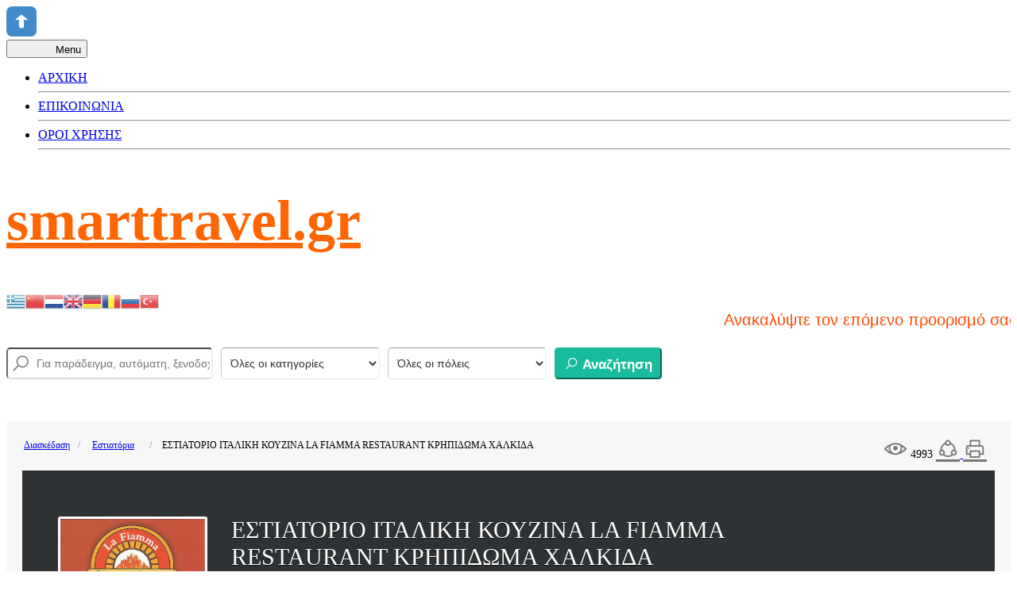

--- FILE ---
content_type: text/html; charset=utf-8
request_url: https://smarttravel.gr/component/jbusinessdirectory/companies/la-fiamma-italiko-estiatorio-italika-estiatoria-xalkida-aggeli-thoma-thomas-panagiotis?Itemid=101
body_size: 40240
content:
<!DOCTYPE html>
<html xmlns="//www.w3.org/1999/xhtml" xml:lang="el-gr" lang="el-gr" dir="ltr">
<head>
<base href="https://smarttravel.gr/component/jbusinessdirectory/companies/la-fiamma-italiko-estiatorio-italika-estiatoria-xalkida-aggeli-thoma-thomas-panagiotis" />
	<meta http-equiv="content-type" content="text/html; charset=utf-8" />
	<meta name="keywords" content="ΕΣΤΙΑΤΟΡΙΟ, ΙΤΑΛΙΚΗ, ΚΟΥΖΙΝΑ, LA, FIAMMA, RESTAURANT, ΙΤΑΛΙΚΑ, ΕΣΤΙΑΤΟΡΙΑ, ΦΑΓΗΤΟ, ΔΙΑΣΚΕΔΑΣΗ, ΚΡΗΠΙΔΩΜΑ, ΧΑΛΚΙΔΑ, ΑΓΓΕΛΗ, ΘΩΜΑΣ, ΠΑΝΑΓΙΩΤΗΣ" />
	<meta name="description" content="ΕΣΤΙΑΤΟΡΙΟ, ΙΤΑΛΙΚΗ ,ΚΟΥΖΙΝΑ, LA ,FIAMMA, RESTAURANT, ΙΤΑΛΙΚΑ ,ΕΣΤΙΑΤΟΡΙΑ ,ΦΑΓΗΤΟ, ΔΙΑΣΚΕΔΑΣΗ ,ΚΡΗΠΙΔΩΜΑ, ΧΑΛΚΙΔΑ, ΑΓΓΕΛΗ, ΘΩΜΑΣ ,ΠΑΝΑΓΙΩΤΗΣ" />
	<meta name="generator" content="Joomla! - Open Source Content Management" />
	<title>SMARTTRAVEL.GR - ΕΣΤΙΑΤΟΡΙΟ ΙΤΑΛΙΚΗ ΚΟΥΖΙΝΑ LA FIAMMA RESTAURANT ΙΤΑΛΙΚΑ ΕΣΤΙΑΤΟΡΙΑ ΦΑΓΗΤΟ ΔΙΑΣΚΕΔΑΣΗ ΚΡΗΠΙΔΩΜΑ ΧΑΛΚΙ</title>
	<link href="https://smarttravel.gr/la-fiamma-italiko-estiatorio-italika-estiatoria-xalkida-aggeli-thoma-thomas-panagiotis" rel="canonical" />
	<link href="/templates/smart2021v1/favicon.ico" rel="shortcut icon" type="image/vnd.microsoft.icon" />
	<link href="https://smarttravel.gr/components/com_jbusinessdirectory/assets/css/jbd-style.css" rel="stylesheet" type="text/css" />
	<link href="https://smarttravel.gr/components/com_jbusinessdirectory/assets/css/common.css" rel="stylesheet" type="text/css" />
	<link href="https://smarttravel.gr/components/com_jbusinessdirectory/assets/css/line-awesome.css" rel="stylesheet" type="text/css" />
	<link href="https://smarttravel.gr/components/com_jbusinessdirectory/assets/css/jbd-style_v3.css" rel="stylesheet" type="text/css" />
	<link href="https://smarttravel.gr/components/com_jbusinessdirectory/assets/libraries/modal/jquery.modal.css" rel="stylesheet" type="text/css" />
	<link href="https://smarttravel.gr/components/com_jbusinessdirectory/assets/libraries/magnific-popup/magnific-popup.css" rel="stylesheet" type="text/css" />
	<link href="https://smarttravel.gr/components/com_jbusinessdirectory/assets/libraries/dropzone/dropzone.css" rel="stylesheet" type="text/css" />
	<link href="https://smarttravel.gr/components/com_jbusinessdirectory/assets/libraries/unitegallery/css/unite-gallery.css" rel="stylesheet" type="text/css" />
	<link href="https://smarttravel.gr/components/com_jbusinessdirectory/assets/libraries/unitegallery/themes/default/ug-theme-default.css" rel="stylesheet" type="text/css" />
	<link href="https://smarttravel.gr/components/com_jbusinessdirectory/assets/libraries/jquery/jquery.timepicker.css" rel="stylesheet" type="text/css" />
	<link href="https://smarttravel.gr/components/com_jbusinessdirectory/assets/libraries/jquery/jquery-ui.css" rel="stylesheet" type="text/css" />
	<link href="https://smarttravel.gr/components/com_jbusinessdirectory/assets/libraries/star-rating/star-rating.css" rel="stylesheet" type="text/css" />
	<link href="https://smarttravel.gr/components/com_jbusinessdirectory/assets/libraries/chosen/chosen.css" rel="stylesheet" type="text/css" />
	<link href="https://smarttravel.gr/components/com_jbusinessdirectory/assets/libraries/validation-engine/validationEngine.jquery.css" rel="stylesheet" type="text/css" />
	<link href="https://smarttravel.gr/components/com_jbusinessdirectory/assets/libraries/leaflet/leaflet.css" rel="stylesheet" type="text/css" />
	<link href="https://smarttravel.gr/components/com_jbusinessdirectory/assets/libraries/leaflet/leaflet-search.css" rel="stylesheet" type="text/css" />
	<link href="https://smarttravel.gr/components/com_jbusinessdirectory/assets/libraries/leaflet/leaflet.fullscreen.css" rel="stylesheet" type="text/css" />
	<link href="https://smarttravel.gr/components/com_jbusinessdirectory/assets/libraries/leaflet/MarkerCluster.css" rel="stylesheet" type="text/css" />
	<link href="https://smarttravel.gr/components/com_jbusinessdirectory/assets/libraries/leaflet/MarkerCluster.Default.css" rel="stylesheet" type="text/css" />
	<link href="templates/smart2021v1/css/bootstrap.css" rel="stylesheet" type="text/css" />
	<link href="templates/smart2021v1/css/template.css" rel="stylesheet" type="text/css" />
	<link href="/media/jui/css/icomoon.css" rel="stylesheet" type="text/css" />
	<link href="/templates/system/css/system.css" rel="stylesheet" type="text/css" />
	<link href="/modules/mod_jbusiness_offers/assets/style.css" rel="stylesheet" type="text/css" />
	<link href="https://smarttravel.gr/components/com_jbusinessdirectory/assets/libraries/slick/slick.css" rel="stylesheet" type="text/css" />
	<link href="https://smarttravel.gr/components/com_jbusinessdirectory/assets/libraries/range-slider/ion.rangeSlider.css" rel="stylesheet" type="text/css" />
	<link href="https://smarttravel.gr/components/com_jbusinessdirectory/assets/libraries/range-slider/ion.rangeSlider.skinFlat.css" rel="stylesheet" type="text/css" />
	<link href="/media/com_jbusinessdirectory/css/search-module.css" rel="stylesheet" type="text/css" />
	<link href="/modules/mod_jbusiness_listings_search/assets/css/style.css" rel="stylesheet" type="text/css" />
	<link href="/modules/mod_marqueeaholic/css/marquee.css" rel="stylesheet" type="text/css" />
	<style type="text/css">
.jbd-container .jitem-card img, .jbd-container .place-card img { object-fit: contain !important; }.jbd-container .jitem-card img, .jbd-container .place-card img { object-fit: contain !important; }.jbd-container .jitem-card img, .jbd-container .place-card img { object-fit: contain !important; }
#goog-gt-tt {display:none !important;}
.goog-te-banner-frame {display:none !important;}
.goog-te-menu-value:hover {text-decoration:none !important;}
body {top:0 !important;}
#google_translate_element2 {display:none!important;}

            a.flag {text-decoration:none;}
            a.flag img {vertical-align:middle;padding:0;margin:0;border:0;display:inline;height:24px;opacity:0.8;}
            a.flag:hover img {opacity:1;}
            a.flag span {margin-right:5px;font-size:15px;vertical-align:middle;}
        
	</style>
	<script type="application/json" class="joomla-script-options new">{"csrf.token":"41ec0912ce8acb1951be59d2b49a2fab","system.paths":{"root":"","base":""},"joomla.jtext":{"LNG_SELECT_OPTION":"Select an Option","LNG_BAD":"\u03ba\u03b1\u03ba\u03cc","LNG_POOR":"\u03c6\u03c4\u03c9\u03c7\u03ae","LNG_REGULAR":"\u03ba\u03b1\u03bd\u03bf\u03bd\u03b9\u03ba\u03cc","LNG_GOOD":"\u03ba\u03b1\u03bb\u03cc","LNG_GORGEOUS":"\u03c0\u03b1\u03bd\u03ad\u03bc\u03bf\u03c1\u03c6\u03bf","LNG_NOT_RATED_YET":"\u03b4\u03b5\u03bd \u03ad\u03c7\u03b5\u03b9 \u03b1\u03ba\u03cc\u03bc\u03b7 \u03b2\u03b1\u03b8\u03bc\u03bf\u03bb\u03bf\u03b3\u03b7\u03b8\u03b5\u03af","LNG_HIDE_REVIEW_QUESTIONS":"\u0391\u03c0\u03cc\u03ba\u03c1\u03c5\u03c8\u03b7 \u03b5\u03c1\u03c9\u03c4\u03ae\u03c3\u03b5\u03c9\u03bd \u03b5\u03c0\u03b9\u03c3\u03ba\u03cc\u03c0\u03b7\u03c3\u03b7\u03c2","LNG_SHOW_REVIEW_QUESTIONS":"\u0395\u03bc\u03c6\u03ac\u03bd\u03b9\u03c3\u03b7 \u03b5\u03c1\u03c9\u03c4\u03ae\u03c3\u03b5\u03c9\u03bd \u03b5\u03c0\u03b9\u03c3\u03ba\u03cc\u03c0\u03b7\u03c3\u03b7\u03c2","LNG_READ_MORE":"\u0394\u03b9\u03b1\u03b2\u03ac\u03c3\u03c4\u03b5 \u03c0\u03b5\u03c1\u03b9\u03c3\u03c3\u03cc\u03c4\u03b5\u03c1\u03b1","LNG_CLAIM_SUCCESSFULLY":"\u0395\u03c0\u03b9\u03c7\u03b5\u03b9\u03c1\u03ae\u03b8\u03b7\u03ba\u03b5 \u03bc\u03b5 \u03b5\u03c0\u03b9\u03c4\u03c5\u03c7\u03af\u03b1","LNG_ERROR_CLAIMING_COMPANY":"\u0394\u03b5\u03bd \u03ae\u03c4\u03b1\u03bd \u03b4\u03c5\u03bd\u03b1\u03c4\u03ae \u03b7 \u03b4\u03b9\u03b5\u03ba\u03b4\u03af\u03ba\u03b7\u03c3\u03b7 \u03c4\u03b7\u03c2 \u03b5\u03c0\u03b9\u03c7\u03b5\u03af\u03c1\u03b7\u03c3\u03b7\u03c2!","LNG_YES":"\u03bd\u03b1\u03b9","LNG_NO":"\u03cc\u03c7\u03b9","LNG_PRODUCT_CATEGORIES":"\u039a\u03b1\u03c4\u03b7\u03b3\u03bf\u03c1\u03af\u03b5\u03c2 \u03c0\u03c1\u03bf\u03ca\u03cc\u03bd\u03c4\u03c9\u03bd","LNG_PRODUCTS":"\u03a0\u03c1\u03bf\u03ca\u03cc\u03bd\u03c4\u03b1","LNG_PRODUCT_DETAILS":"\u039b\u03b5\u03c0\u03c4\u03bf\u03bc\u03ad\u03c1\u03b5\u03b9\u03b5\u03c2 \u03c0\u03c1\u03bf\u03ca\u03cc\u03bd\u03c4\u03bf\u03c2","LNG_SUBCATEGORIES":"\u03a5\u03c0\u03bf\u03ba\u03b1\u03c4\u03b7\u03b3\u03bf\u03c1\u03af\u03b5\u03c2","LNG_IMAGE_SIZE_WARNING":"\u0397 \u03b5\u03b9\u03ba\u03cc\u03bd\u03b1 \u03b5\u03af\u03bd\u03b1\u03b9 \u03ba\u03ac\u03c4\u03c9 \u03b1\u03c0\u03cc \u03c4\u03bf \u03c3\u03c5\u03bd\u03b9\u03c3\u03c4\u03ce\u03bc\u03b5\u03bd\u03bf \u03bc\u03ad\u03b3\u03b5\u03b8\u03bf\u03c2","COM_JBUSINESS_DIRECTORY_COMPANY_CONTACTED":"\u0388\u03c7\u03b5\u03b9 \u03b5\u03c0\u03b9\u03ba\u03bf\u03b9\u03bd\u03c9\u03bd\u03ae\u03c3\u03b5\u03b9 \u03bc\u03b5 \u03b5\u03c0\u03b9\u03c4\u03c5\u03c7\u03af\u03b1 \u03b7 \u03b5\u03c0\u03b9\u03c7\u03b5\u03af\u03c1\u03b7\u03c3\u03b7","LNG_QUOTE":"\u03a0\u03b1\u03c1\u03ac\u03b8\u03b5\u03c3\u03b7","COM_JBUSINESS_DIRECTORY_COMPANY_REGISTERED":"\u0397 \u03ba\u03b1\u03c4\u03b1\u03c7\u03ce\u03c1\u03b9\u03c3\u03b7 \u03ba\u03b1\u03c4\u03b1\u03c7\u03c9\u03c1\u03af\u03c3\u03c4\u03b7\u03ba\u03b5 \u03bc\u03b5 \u03b5\u03c0\u03b9\u03c4\u03c5\u03c7\u03af\u03b1","LNG_FILE_ALLREADY_ADDED":"FILE ALLREADY ADDED","LNG_ERROR_ADDING_FILE":"\u03a3\u03a6\u0391\u039b\u039c\u0391 \u03a0\u03a1\u039f\u03a3\u0398\u0395\u03a4\u03a9\u03a3\u0397\u03a3 \u0391\u03a1\u03a7\u0395\u0399\u039f\u03a5","LNG_ERROR_RESIZING_FILE":"\u03a3\u03a6\u0391\u039b\u039c\u0391 \u0391\u039b\u039b\u0391\u0393\u0397 \u0391\u03a1\u03a7\u0395\u0399\u039f\u03a5","LNG_ERROR_REMOVING_FILE":"\u03a3\u03c6\u03ac\u03bb\u03bc\u03b1 \u03ba\u03b1\u03c4\u03ac \u03c4\u03b7\u03bd \u03b1\u03c6\u03b1\u03af\u03c1\u03b5\u03c3\u03b7 \u03c4\u03bf\u03c5 \u03b1\u03c1\u03c7\u03b5\u03af\u03bf\u03c5","LNG_FILE_DOESNT_EXIST":"\u03a4\u03bf \u03b1\u03c1\u03c7\u03b5\u03af\u03bf \u03c5\u03c0\u03ac\u03c1\u03c7\u03b5\u03b9 \u03ae\u03b4\u03b7","LNG_FILENAME_TOO_LONG":"\u03a4\u03bf \u03cc\u03bd\u03bf\u03bc\u03b1 \u03b1\u03c1\u03c7\u03b5\u03af\u03bf\u03c5 \u03b5\u03af\u03bd\u03b1\u03b9 \u03c0\u03bf\u03bb\u03cd \u03bc\u03b5\u03b3\u03ac\u03bb\u03bf!","LNG_MAX_ATTACHMENTS_ALLOWED":"\u039f \u03bc\u03ad\u03b3\u03b9\u03c3\u03c4\u03bf\u03c2 \u03b1\u03c1\u03b9\u03b8\u03bc\u03cc\u03c2 \u03b5\u03c0\u03b9\u03c4\u03c1\u03b5\u03c0\u03cc\u03bc\u03b5\u03bd\u03c9\u03bd \u03b1\u03c1\u03c7\u03b5\u03af\u03c9\u03bd \u03b5\u03af\u03bd\u03b1\u03b9:","LNG_CONFIRM_DELETE_ATTACHMENT":"\u0398\u03ad\u03bb\u03b5\u03c4\u03b5 \u03bd\u03b1 \u03b4\u03b9\u03b1\u03b3\u03c1\u03ac\u03c8\u03b5\u03c4\u03b5 \u03c3\u03c5\u03bd\u03b7\u03bc\u03bc\u03ad\u03bd\u03bf;","LNG_CONFIRM_DELETE_PICTURE":"\u0395\u03c0\u03b9\u03b2\u03b5\u03b2\u03b1\u03af\u03c9\u03c3\u03b7 \u03b4\u03b9\u03b1\u03b3\u03c1\u03b1\u03c6\u03ae\u03c2 \u03b5\u03b9\u03ba\u03cc\u03bd\u03b1\u03c2","LNG_ADDING_PRODUCT_TO_SHOPPING_CART":"\u03a0\u03c1\u03bf\u03c3\u03b8\u03ae\u03ba\u03b7 \u03c0\u03c1\u03bf\u03ca\u03cc\u03bd\u03c4\u03bf\u03c2 \u03c3\u03c4\u03bf \u03ba\u03b1\u03bb\u03ac\u03b8\u03b9 \u03b1\u03b3\u03bf\u03c1\u03ce\u03bd "},"system.keepalive":{"interval":840000,"uri":"\/component\/ajax\/?format=json"}}</script>
	<script src="/media/system/js/core.js?d7e08712d5fb52e4b2ae86e8fc29c9ed" type="text/javascript"></script>
	<script src="/media/jui/js/jquery.min.js?d7e08712d5fb52e4b2ae86e8fc29c9ed" type="text/javascript"></script>
	<script src="/media/jui/js/jquery-noconflict.js?d7e08712d5fb52e4b2ae86e8fc29c9ed" type="text/javascript"></script>
	<script src="/media/jui/js/jquery-migrate.min.js?d7e08712d5fb52e4b2ae86e8fc29c9ed" type="text/javascript"></script>
	<script src="https://smarttravel.gr/components/com_jbusinessdirectory/assets/js/jbd-app.js" type="text/javascript"></script>
	<script src="https://smarttravel.gr/components/com_jbusinessdirectory/assets/libraries/modal/jquery.modal.js" type="text/javascript"></script>
	<script src="https://smarttravel.gr/components/com_jbusinessdirectory/assets/libraries/jquery/jquery.opacityrollover.js" type="text/javascript"></script>
	<script src="https://smarttravel.gr/components/com_jbusinessdirectory/assets/libraries/magnific-popup/jquery.magnific-popup.min.js" type="text/javascript"></script>
	<script src="https://smarttravel.gr/components/com_jbusinessdirectory/assets/libraries/dropzone/dropzone.js" type="text/javascript"></script>
	<script src="https://smarttravel.gr/components/com_jbusinessdirectory/assets/libraries/unitegallery/js/unitegallery.js" type="text/javascript"></script>
	<script src="https://smarttravel.gr/components/com_jbusinessdirectory/assets/libraries/unitegallery/themes/default/ug-theme-default.js" type="text/javascript"></script>
	<script src="https://smarttravel.gr/components/com_jbusinessdirectory/assets/libraries/jquery/jquery.timepicker.min.js" type="text/javascript"></script>
	<script src="https://smarttravel.gr/components/com_jbusinessdirectory/assets/libraries/jquery/jquery-ui.js" type="text/javascript"></script>
	<script src="https://smarttravel.gr/components/com_jbusinessdirectory/assets/libraries/star-rating/star-rating.js" type="text/javascript"></script>
	<script src="https://smarttravel.gr/components/com_jbusinessdirectory/assets/libraries/chosen/chosen.jquery.min.js" type="text/javascript"></script>
	<script src="https://smarttravel.gr/components/com_jbusinessdirectory/assets/libraries/validation-engine/jquery.validationEngine-en.js" type="text/javascript"></script>
	<script src="https://smarttravel.gr/components/com_jbusinessdirectory/assets/libraries/validation-engine/jquery.validationEngine.js" type="text/javascript"></script>
	<script src="/media/jui/js/jquery.ui.core.min.js?d7e08712d5fb52e4b2ae86e8fc29c9ed" type="text/javascript"></script>
	<script src="/media/jui/js/jquery.ui.sortable.min.js?d7e08712d5fb52e4b2ae86e8fc29c9ed" type="text/javascript"></script>
	<script src="https://smarttravel.gr/components/com_jbusinessdirectory/assets/libraries/leaflet/leaflet.js" type="text/javascript"></script>
	<script src="https://smarttravel.gr/components/com_jbusinessdirectory/assets/libraries/leaflet/leaflet-search.js" type="text/javascript"></script>
	<script src="https://smarttravel.gr/components/com_jbusinessdirectory/assets/libraries/leaflet/leaflet.fullscreen.min.js" type="text/javascript"></script>
	<script src="https://smarttravel.gr/components/com_jbusinessdirectory/assets/libraries/leaflet/leaflet.markercluster.js" type="text/javascript"></script>
	<!--[if lt IE 9]><script src="/media/system/js/polyfill.event.js?d7e08712d5fb52e4b2ae86e8fc29c9ed" type="text/javascript"></script><![endif]-->
	<script src="/media/system/js/keepalive.js?d7e08712d5fb52e4b2ae86e8fc29c9ed" type="text/javascript"></script>
	<script src="https://smarttravel.gr/components/com_jbusinessdirectory/assets/libraries/jquery/jquery.upload.js" type="text/javascript"></script>
	<script src="https://smarttravel.gr//templates/smart2021v1/js/jui/popper.min.js" type="text/javascript"></script>
	<script src="https://smarttravel.gr//templates/smart2021v1/js/jui/bootstrap.min.js" type="text/javascript"></script>
	<script src="https://smarttravel.gr/templates/smart2021v1/js/totop.js" type="text/javascript"></script>
	<script src="https://smarttravel.gr/templates/smart2021v1/js/tt_animation.js" type="text/javascript"></script>
	<script src="https://smarttravel.gr/templates/smart2021v1/js/customjs.js" type="text/javascript"></script>
	<script src="/modules/mod_jbusiness_offers/assets/js/script.js" type="text/javascript"></script>
	<script src="https://smarttravel.gr/components/com_jbusinessdirectory/assets/libraries/slick/slick.js" type="text/javascript"></script>
	<script src="https://smarttravel.gr/components/com_jbusinessdirectory/assets/libraries/range-slider/ion.rangeSlider.js" type="text/javascript"></script>
	<script src="/modules/mod_jbusiness_listings_search/assets/js/script.js" type="text/javascript"></script>
	<script src="/templates/smart2021v1/js/jui/bootstrap.min.js?d7e08712d5fb52e4b2ae86e8fc29c9ed" type="text/javascript"></script>
	<script src="/modules/mod_marqueeaholic/js/jquery.marquee.min.js" type="text/javascript"></script>
	<script src="/modules/mod_marqueeaholic/js/jquery.pause.js" type="text/javascript"></script>
	<script src="/modules/mod_marqueeaholic/js/jquery.easing.min.js" type="text/javascript"></script>
	<script type="text/javascript">

		var isIE11 = !!window.MSInputMethodContext && !!document.documentMode;
		jQuery(document).ready(function () {
			if (isIE11) {
				alert(`We noticed you are using IE 11. Due to compatibility issues, some of our features may not work with this browser. Please consider upgrading or using a different browser.`);
				console.log(`We noticed you are using IE 11. Due to compatibility issues, some of our features may not work with this browser. Please consider upgrading or using a different browser.`);
			}
			
	        jbdUtils.setProperties({"baseUrl":"\/component\/jbusinessdirectory\/?Itemid=101","imageRepo":"https:\/\/smarttravel.gr\/components\/com_jbusinessdirectory","imageBaseUrl":"https:\/\/smarttravel.gr\/media\/com_jbusinessdirectory\/pictures","maxFilenameLength":120,"siteRoot":"https:\/\/smarttravel.gr\/","componentName":"com_jbusinessdirectory","timeFormat":"H:i","dateFormat":"d-m-Y","mapType":"3","mapMarker":"","mapDefaultZoom":15,"enable_attribute_category":"0","enable_packages":"0","isMultilingual":false,"validateRichTextEditors":false,"logo_width":"800","logo_height":"800","cover_width":"1000","cover_height":"400","gallery_width":"400","gallery_height":"400","enable_crop":false,"enable_resolution_check":false,"limit_cities_regions":false,"enable_map_gdpr":false,"maxAttachments":"10","marker_size":"","month_names":"\u0399\u03b1\u03bd\u03bf\u03c5\u03ac\u03c1\u03b9\u03bf\u03c2,\u03a6\u03b5\u03b2\u03c1\u03bf\u03c5\u03ac\u03c1\u03b9\u03bf\u03c2,\u039c\u03ac\u03c1\u03c4\u03b9\u03bf\u03c2,\u0391\u03c0\u03c1\u03af\u03bb\u03b9\u03bf\u03c2,\u039c\u03b1\u03ca\u03bf\u03c2,\u0399\u03bf\u03cd\u03bd\u03b9\u03bf\u03c2,\u0399\u03bf\u03cd\u03bb\u03b9\u03bf\u03c2,\u0391\u03cd\u03b3\u03bf\u03c5\u03c3\u03c4\u03bf\u03c2,\u03a3\u03b5\u03c0\u03c4\u03ad\u03bc\u03b2\u03c1\u03b9\u03bf\u03c2,\u039f\u03ba\u03c4\u03ce\u03b2\u03c1\u03b9\u03bf\u03c2,\u039d\u03bf\u03ad\u03bc\u03b2\u03c1\u03b9\u03bf\u03c2,\u0394\u03b5\u03ba\u03ad\u03bc\u03b2\u03c1\u03b9\u03bf\u03c2","month_names_short":"\u0399\u03b1\u03bd, \u03a6\u03b5\u03b2, \u039c\u03b1\u03c1, \u0391\u03c0\u03c1, \u039c\u03ac\u03b9, \u0399\u03bf\u03c5\u03bd, \u0399\u03bf\u03c5\u03bb, \u0391\u03c5\u03b3, \u03a3\u03b5\u03c0, \u039f\u03ba\u03c4, \u039d\u03bf\u03b5, \u0394\u03b5\u03ba","autocomplete_config":"{\"google\":{\"street_number\":[\"street_number\"],\"route\":[\"route\"],\"locality\":[\"locality\",\"administrative_area_level_1\"],\"area_id\":[\"administrative_area_level_2\"],\"administrative_area_level_1\":[\"administrative_area_level_1\"],\"administrative_area_level_2\":[\"administrative_area_level_2\"],\"country\":[\"country\"],\"postal_code\":[\"postal_code\"]},\"bing\":{\"street_number\":[\"street_number\"],\"route\":[\"addressLine\"],\"locality\":[\"city\"],\"area_id\":[\"district\"],\"administrative_area_level_1\":[\"adminDistrict\"],\"administrative_area_level_2\":[\"district\"],\"country\":[\"countryRegion\"],\"postal_code\":[\"postalCode\"]},\"openstreet\":{\"street_number\":[\"street_number\",\"house_number\"],\"route\":[\"street\",\"road\",\"suburb\"],\"locality\":[\"city\",\"town\"],\"area_id\":[\"county\"],\"administrative_area_level_1\":[\"county\"],\"administrative_area_level_2\":[\"state\"],\"country\":[\"country\"],\"postal_code\":[\"postcode\"]}}","enable_map_clustering":"1","map_enable_auto_locate":"1","langTab":"el_GR","defaultLang":"el-GR","isProfile":1});
			jbdUtils.renderRadioButtons();
		});
	
	</script>
	<meta property="og:title" content="ΕΣΤΙΑΤΟΡΙΟ ΙΤΑΛΙΚΗ ΚΟΥΖΙΝΑ LA FIAMMA RESTAURANT ΙΤΑΛΙΚΑ ΕΣΤΙΑΤΟΡΙΑ ΦΑΓΗΤΟ ΔΙΑΣΚΕΔΑΣΗ ΚΡΗΠΙΔΩΜΑ ΧΑΛΚΙ"/>
	<meta property="og:description" content="ΕΣΤΙΑΤΟΡΙΟ, ΙΤΑΛΙΚΗ ,ΚΟΥΖΙΝΑ, LA ,FIAMMA, RESTAURANT, ΙΤΑΛΙΚΑ ,ΕΣΤΙΑΤΟΡΙΑ ,ΦΑΓΗΤΟ, ΔΙΑΣΚΕΔΑΣΗ ,ΚΡΗΠΙΔΩΜΑ, ΧΑΛΚΙΔΑ, ΑΓΓΕΛΗ, ΘΩΜΑΣ ,ΠΑΝΑΓΙΩΤΗΣ"/>
	<meta property="og:image" content="https://smarttravel.gr/media/com_jbusinessdirectory/pictures/companies/1199/XALKIDA-1497779659.jpg" />
	<meta property="og:type" content="website"/>
	<meta property="og:url" content="https://smarttravel.gr/component/jbusinessdirectory/companies/la-fiamma-italiko-estiatorio-italika-estiatoria-xalkida-aggeli-thoma-thomas-panagiotis?Itemid=101"/>
	<meta property="og:site_name" content="SMARTTRAVEL.GR"/>

<meta name="viewport" content="width=device-width, initial-scale=1">
<style type="text/css">
@media (min-width:1024px){.ttr_title_style, header .ttr_title_style a, header .ttr_title_style a:link, header .ttr_title_style a:visited, header .ttr_title_style a:hover {
font-size:72px;
color: #ff6501;}
.ttr_slogan_style {
font-size:16px;
}
h1.ttr_block_heading, h2.ttr_block_heading, h3.ttr_block_heading, h4.ttr_block_heading, h5.ttr_block_heading, h6.ttr_block_heading, p.ttr_block_heading {
font-size:14px;
color: #333333;}
h1.ttr_verticalmenu_heading, h2.ttr_verticalmenu_heading, h3.ttr_verticalmenu_heading, h4.ttr_verticalmenu_heading, h5.ttr_verticalmenu_heading, h6.ttr_verticalmenu_heading, p.ttr_verticalmenu_heading {
font-size:14px;
color: #333333;}
footer#ttr_footer #ttr_copyright a:not(.btn),#ttr_copyright a {
font-size:14px;
color: #000000;}
#ttr_footer_designed_by_links span#ttr_footer_designed_by {
font-size:14px;
color: #000000;}
 footer#ttr_footer #ttr_footer_designed_by_links a:not(.btn) , footer#ttr_footer_designed_by_links a:link:not(.btn), footer#ttr_footer_designed_by_links a:visited:not(.btn), footer#ttr_footer_designed_by_links a:hover:not(.btn) {
font-size:px;
}
}
}
</style>
<style type="text/css"></style><!--[if lte IE 8]>
<link rel="stylesheet"  href="/templates/smart2021v1/css/menuie.css" type="text/css"/>
<link rel="stylesheet"  href="/templates/smart2021v1/css/vmenuie.css" type="text/css"/>
<![endif]-->
<!--[if IE 7]>
<style type="text/css" media="screen">
#ttr_vmenu_items  li.ttr_vmenu_items_parent {display:inline;}
</style>
<![endif]-->
<!--[if lt IE 9]>
$doc->addScript($template_path.'/js/html5shiv.js');
$doc->addScript($template_path.'/js/respond.js');
<![endif]-->



<script>
  (function(i,s,o,g,r,a,m){i['GoogleAnalyticsObject']=r;i[r]=i[r]||function(){
  (i[r].q=i[r].q||[]).push(arguments)},i[r].l=1*new Date();a=s.createElement(o),
  m=s.getElementsByTagName(o)[0];a.async=1;a.src=g;m.parentNode.insertBefore(a,m)
  })(window,document,'script','//www.google-analytics.com/analytics.js','ga');

  ga('create', 'UA-111361150-1', 'auto');
  ga('send', 'pageview');

</script>
<!-- Universal Google Analytics Plugin by PB Web Development -->


</head>
<body>
<div class="totopshow">
<a href="#" class="back-to-top"><img alt="Back to Top" src="https://smarttravel.gr/templates/smart2021v1/images/gototop.png"/></a>
</div>
<div class="margin_collapsetop"></div>
<div class="ttr_banner_menu">
</div>
<div class="margin_collapsetop"></div>
<div id="ttr_menu"> 
<div class="margin_collapsetop"></div>
<nav class="navbar-default navbar-expand-md navbar">
<div id="ttr_menu_inner_in">
<div id="navigationmenu">
<div class="navbar-header">
<button id="nav-expander" data-target=".nav-menu" data-toggle="collapse" class="navbar-toggle" type="button">
<span class="ttr_menu_toggle_button">
<span class="sr-only">
</span>
<span class="icon-bar navbar-toggler-icon">
</span>
<span class="icon-bar navbar-toggler-icon">
</span>
<span class="icon-bar navbar-toggler-icon">
</span>
</span>
<span class="ttr_menu_button_text">
Menu
</span>
</button>
</div>
<div class="menu-center collapse navbar-collapse nav-menu">
<ul class="ttr_menu_items nav navbar-nav nav-center ">
<li class="ttr_menu_items_parent active dropdown"><a  class="ttr_menu_items_parent_link_active " href="https://smarttravel.gr/"  ><span class="menuchildicon"></span>ΑΡΧΙΚΗ<span class="menuarrowicon"></span></a><hr class="horiz_separator" /></li><li class="ttr_menu_items_parent dropdown"><a  class="ttr_menu_items_parent_link " href="/epikoinonia"  ><span class="menuchildicon"></span>ΕΠΙΚΟΙΝΩΝΙΑ<span class="menuarrowicon"></span></a><hr class="horiz_separator" /></li><li class="ttr_menu_items_parent dropdown"><a  class="ttr_menu_items_parent_link " href="/oroixrisis"  ><span class="menuchildicon"></span>ΟΡΟΙ ΧΡΗΣΗΣ<span class="menuarrowicon"></span></a><hr class="horiz_separator" /></li></ul>
<div style="clear: both;"></div>
 
</div>
</div>
<div class="ttr_images_container">
<div class="ttr_menu_logo">
</div>
</div>
</div>
</nav>
</div>
<div class="ttr_banner_menu">
</div>
<div class="ttr_banner_header">
</div>
<div class="margin_collapsetop"></div>
<header id="ttr_header">
<div class="margin_collapsetop"></div>
<div id="ttr_header_inner">
<div class="ttr_title_position">
<h1 class="ttr_title_style">
<a href="">
smarttravel.gr</a>
</h1>
</div>
<div class="ttr_header_element_alignment container">
<div class="ttr_images_container">
</div>
</div>
<div class="ttr_images_container">
<a href="" class="headerforeground01 " target="_self">
</a>
<a href="" class="headerforeground02 " target="_self">
</a>
<div class="ttr_header_logo ">
</div>
</div>
<div class=headerposition1>
<div class="ttr_block_parent"><div class="margin_collapsetop"></div><div class="ttr_block"><div class="margin_collapsetop"></div><div class="ttr_block_without_header"></div><div class="ttr_block_content">

<script type="text/javascript">
/* <![CDATA[ */
function GTranslateGetCurrentLang() {var keyValue = document.cookie.match('(^|;) ?googtrans=([^;]*)(;|$)');return keyValue ? keyValue[2].split('/')[2] : null;}
function GTranslateFireEvent(element,event){try{if(document.createEventObject){var evt=document.createEventObject();element.fireEvent('on'+event,evt)}else{var evt=document.createEvent('HTMLEvents');evt.initEvent(event,true,true);element.dispatchEvent(evt)}}catch(e){}}
function doGTranslate(lang_pair){if(lang_pair.value)lang_pair=lang_pair.value;if(lang_pair=='')return;var lang=lang_pair.split('|')[1];if(GTranslateGetCurrentLang() == null && lang == lang_pair.split('|')[0])return;var teCombo;var sel=document.getElementsByTagName('select');for(var i=0;i<sel.length;i++)if(sel[i].className=='goog-te-combo')teCombo=sel[i];if(document.getElementById('google_translate_element2')==null||document.getElementById('google_translate_element2').innerHTML.length==0||teCombo.length==0||teCombo.innerHTML.length==0){setTimeout(function(){doGTranslate(lang_pair)},500)}else{teCombo.value=lang;GTranslateFireEvent(teCombo,'change');GTranslateFireEvent(teCombo,'change')}}
/* ]]> */
</script>
<div id="google_translate_element2"></div>
<script type="text/javascript">function googleTranslateElementInit2() {new google.translate.TranslateElement({pageLanguage: 'el', autoDisplay: false}, 'google_translate_element2');}</script>
<script type="text/javascript" src="//translate.google.com/translate_a/element.js?cb=googleTranslateElementInit2"></script>

<a href="#" onclick="doGTranslate('el|el');return false;" title="Greek" class="flag nturl notranslate"><img src="/modules/mod_gtranslate/tmpl/lang/24/el.png" height="24" width="24" alt="el" /></a><a href="#" onclick="doGTranslate('el|zh-CN');return false;" title="Chinese (Simplified)" class="flag nturl notranslate"><img src="/modules/mod_gtranslate/tmpl/lang/24/zh-CN.png" height="24" width="24" alt="zh-CN" /></a><a href="#" onclick="doGTranslate('el|nl');return false;" title="Dutch" class="flag nturl notranslate"><img src="/modules/mod_gtranslate/tmpl/lang/24/nl.png" height="24" width="24" alt="nl" /></a><a href="#" onclick="doGTranslate('el|en');return false;" title="English" class="flag nturl notranslate"><img src="/modules/mod_gtranslate/tmpl/lang/24/en.png" height="24" width="24" alt="en" /></a><a href="#" onclick="doGTranslate('el|de');return false;" title="German" class="flag nturl notranslate"><img src="/modules/mod_gtranslate/tmpl/lang/24/de.png" height="24" width="24" alt="de" /></a><a href="#" onclick="doGTranslate('el|ro');return false;" title="Romanian" class="flag nturl notranslate"><img src="/modules/mod_gtranslate/tmpl/lang/24/ro.png" height="24" width="24" alt="ro" /></a><a href="#" onclick="doGTranslate('el|ru');return false;" title="Russian" class="flag nturl notranslate"><img src="/modules/mod_gtranslate/tmpl/lang/24/ru.png" height="24" width="24" alt="ru" /></a><a href="#" onclick="doGTranslate('el|tr');return false;" title="Turkish" class="flag nturl notranslate"><img src="/modules/mod_gtranslate/tmpl/lang/24/tr.png" height="24" width="24" alt="tr" /></a></div></div><div class="margin_collapsetop"></div></div>
</div>
<div class=headerposition4>
<div class="ttr_block_parent"><div class="margin_collapsetop"></div><div class="ttr_block"><div class="margin_collapsetop"></div><div class="ttr_block_without_header"></div><div class="ttr_block_content">  
	
	
<script type="text/javascript">
			jQuery(function(){
				var $mwo = jQuery('.marquee-with-options-127');
				jQuery('.marquee').marquee ();
				jQuery('.marquee-with-options-127').marquee ({
					speed: 10000, //speed in milliseconds of the marquee
					gap: 50, //gap in pixels between the tickers
					delayBeforeStart: 0, //gap in pixels between the tickers
					direction: 'left', //'left' or 'right'
					duplicated: false, //true or false - should the marquee be duplicated to show an effect of continues flow
					pauseOnHover: true, //on hover pause the marquee
					pauseOnCycle: false //on cycle pause the marquee
				});
			});
</script>   
<style type="text/css">
.marquee-with-options-127 {direction: initial; overflow: hidden !important; color: rgba(255, 74, 3, 1); font-family:Arial Black, Gadget, sans-serif; font-size: 20px; line-height: ; height: auto; width: auto; background:  !important; border:  none ; margin-bottom: 0px; text-decoration: none;}
.marquee-with-options-127 a:hover {color:  !important;}
.marquee-with-options-127 a {color:  !important;}
</style>
  
		
	<div class='marquee-with-options-127'>Ανακαλύψτε τον επόμενο προορισμό σας με το Smart travel.
</div>	
		
</div></div><div class="margin_collapsetop"></div></div>
</div>
</div>
</header>
<div class="ttr_banner_header">
<div class="ttr_banner_header_inner_below_widget_container">
<div class="ttr_banner_header_inner_below0 container row">
<div class="cell1 col-xl-1 col-lg-1 col-md-6 col-sm-12  col-xs-12 col-12" style="background-color:transparent;">
&nbsp;
</div>
<div class=" visible-sm-block d-sm-block visible-xs-block d-block" style="clear:both;"></div>
<div class="cell2 col-xl-10 col-lg-10 col-md-6 col-sm-12 col-xs-12 col-12">
<div>
<div class="headerbelowcolumn2">
<div class="ttr_block_parent"><div class="margin_collapsetop"></div><div class="ttr_block"><div class="margin_collapsetop"></div><div class="ttr_block_without_header"></div><div class="ttr_block_content">
<div class="module-search-map">
	</div>

    <div id="companies-search" class="jbd-container business-directory horizontal " style="">
        <div id="dir-container-806">
            <div id="searchform">
                                                                
                <div class="jbd-search-bar">
                    <form action="/component/jbusinessdirectory/?Itemid=101"  method="post" name="keywordSearch" id="keywordSearch" onsubmit="return checkSearch806()">
                        <div class="form-container">
                            <div class="fields-container">
                                                                    <div class="form-field search">
                                        <div class="has-jicon-left ">
                                                                                        <input autocomplete="off" class="search-field checkNumberChars-806" type="text" placeholder="Για παράδειγμα, αυτόματη, ξενοδοχείο, εστιατόριο, ..." name="searchkeyword" id="searchkeyword" value="" />
                                                                                            <i class="la la-search"></i>
                                            
                                        </div>
                                    </div>
                                                                                                                                <div id="categories-container-806" class="form-field">
                                    <div class="categories-form-field" id="1">
                                        <select id="categories-1" onchange="showCategorySelect806(1)">
                                            <option value="0">Όλες οι κατηγορίες</option>
                                                                                            <option value="90"  >Διαμονή</option>
                                                                                                                                                                <option value="76"  >-- Camping</option>
                                                                                                                <option value="77"  >-- Αγροτουρισμός</option>
                                                                                                                <option value="74"  >-- Βίλες</option>
                                                                                                                <option value="75"  >-- Διαμερίσματα</option>
                                                                                                                <option value="17"  >-- Ενοικιαζόμενα Δωμάτια</option>
                                                                                                                <option value="18"  >-- Επιπλωμένα διαμερίσματα</option>
                                                                                                                <option value="14"  >-- Ξενοδοχεία</option>
                                                                                                                <option value="16"  >-- Παραδοσιακοί Ξενώνες</option>
                                                                                                                                                                                                <option value="7"  >Διασκέδαση</option>
                                                                                                                                                                <option value="95"  >-- μεζεδοπωλειο</option>
                                                                                                                <option value="87"  >-- Cafe Bar - Snack Bar</option>
                                                                                                                <option value="28"  >-- Club</option>
                                                                                                                <option value="31"  >-- Εστιατόρια</option>
                                                                                                                <option value="33"  >-- Ταβέρνες</option>
                                                                                                                <option value="81"  >-- Ψαροταβέρνες</option>
                                                                                                                                                                                                <option value="5"  >Δραστηριότητες</option>
                                                                                                                                                                <option value="60"  >-- καταδύσεις</option>
                                                                                                                <option value="61"  >-- ποδηλασία</option>
                                                                                                                <option value="59"  >-- ποδήλατο βουνού</option>
                                                                                                                <option value="86"  >-- Σχολές Χορού</option>
                                                                                                                <option value="62"  >-- Υπαίθριες δραστηριότητες</option>
                                                                                                                                                                                                <option value="3"  >Ενοικίαση οχημάτων</option>
                                                                                                                                                                <option value="82"  >-- Ενοικιασεις Αυτοκίνητων</option>
                                                                                                                <option value="83"  >-- Ενοικιασεις Μοτοσυκλετών</option>
                                                                                                                <option value="85"  >-- Ενοικιασεις Ποδηλάτων</option>
                                                                                                                <option value="84"  >-- Ενοικιασεις Σκαφών</option>
                                                                                                                                                                                                <option value="8"  >ΤΑΧΙ</option>
                                                                                                                                            <option value="91"  >1h σελιδα</option>
                                                                                                                                                                <option value="92"  >-- Αρχική</option>
                                                                                                                                                                                                <option value="10"  >Αγορά</option>
                                                                                                                                                                <option value="107"  >-- Ναυτιλιακά Πρακτορεία</option>
                                                                                                                <option value="108"  >-- Αρτοποιεία Ζαχαροπλαστεία</option>
                                                                                                                <option value="109"  >-- Κέντρα Αισθητικής</option>
                                                                                                                <option value="112"  >-- Πρατήριο υγρών καυσίμων</option>
                                                                                                                <option value="57"  >-- Αναμνηστικά (Souvenir)</option>
                                                                                                                <option value="89"  >-- Επιχειρήσεις</option>
                                                                                                                <option value="88"  >-- Καταστήματα</option>
                                                                                                                <option value="56"  >-- Ντόπια προϊόντα</option>
                                                                                                                <option value="55"  >-- Τουριστικά ειδη</option>
                                                                                                                <option value="93"  >-- Μεσιτικά Γραφεία</option>
                                                                                                                <option value="94"  >-- Ανταλλακτικά Αυτοκινήτων</option>
                                                                                                                <option value="96"  >-- Μεταφορές Μετακομίσεις</option>
                                                                                                                <option value="98"  >-- Υδραυλικές εργασίες</option>
                                                                                                                <option value="105"  >-- Επισκευές  Σκαφών</option>
                                                                                                                <option value="106"  >-- Super - Market</option>
                                                                                                                <option value="110"  >-- Στεγνοκαθαριστήρια</option>
                                                                                                                                                                                                <option value="29"  >Αξιοθέατα</option>
                                                                                                                                            <option value="13"  >Γραφεία τουρισμού</option>
                                                                                                                                            <option value="30"  >Προξενεία</option>
                                                                                                                                            <option value="11"  >Τουριστική αστυνομία</option>
                                                                                                                                            <option value="9"  >Υγεία νοσοκομεία</option>
                                                                                                                                                                <option value="97"  >-- Γυναικολόγος μαιευτήρας</option>
                                                                                                                <option value="80"  >-- Γιατροί ανα ειδικότητα</option>
                                                                                                                <option value="78"  >-- Φαρμακεία</option>
                                                                                                                                                                                                <option value="111"  >Φροντιστήρια</option>
                                                                                                                                            <option value="113"  >Parking Σκαφών</option>
                                                                                                                                            <option value="242"  >ΕΞΟΠΛΙΣΜΟΣ ΞΕΝΟΔΟΧΕΙΩΝ</option>
                                                                                                                                            <option value="243"  >Θαλάσσια Σπορ</option>
                                                                                                                                    </select>
                                    </div>
                                </div>
                                
                                
                                
                                
                                
                                
                                                                    <div class="form-field">
                                        <select name="citySearch" id="citySearch">
                                            <option value="0">Όλες οι πόλεις</option>
                                                                                            <option value=" Κίμωλος"  > Κίμωλος</option>
                                                                                            <option value=" Κουφονήσια"  > Κουφονήσια</option>
                                                                                            <option value=" Ρόδος"  > Ρόδος</option>
                                                                                            <option value=" ΦΑΜΠΡΙΚΑ "  > ΦΑΜΠΡΙΚΑ </option>
                                                                                            <option value="611 00"  >611 00</option>
                                                                                            <option value="854 00"  >854 00</option>
                                                                                            <option value="Batsi, Andros"  >Batsi, Andros</option>
                                                                                            <option value="Kardamaina"  >Kardamaina</option>
                                                                                            <option value="Marathonas"  >Marathonas</option>
                                                                                            <option value="Mesolongi"  >Mesolongi</option>
                                                                                            <option value="Pireas"  >Pireas</option>
                                                                                            <option value="Άβδηρα"  >Άβδηρα</option>
                                                                                            <option value="ΑΓΑΘΟΝΗΣΙ"  >ΑΓΑΘΟΝΗΣΙ</option>
                                                                                            <option value="ΑΓΙΑ"  >ΑΓΙΑ</option>
                                                                                            <option value="Αγία Αννα"  >Αγία Αννα</option>
                                                                                            <option value="ΑΓΙΑ ΑΝΝΑ ΝΑΞΟΣ"  >ΑΓΙΑ ΑΝΝΑ ΝΑΞΟΣ</option>
                                                                                            <option value="ΑΓΙΑ ΒΑΡΒΑΡΑ"  >ΑΓΙΑ ΒΑΡΒΑΡΑ</option>
                                                                                            <option value="ΑΓΙΑ ΕΥΦΗΜΙΑ"  >ΑΓΙΑ ΕΥΦΗΜΙΑ</option>
                                                                                            <option value="ΑΓΙΑ ΜΑΡΙΝΑ"  >ΑΓΙΑ ΜΑΡΙΝΑ</option>
                                                                                            <option value="ΑΓΙΑ ΜΑΡΙΝΑ ΑΙΓΙΝΑ"  >ΑΓΙΑ ΜΑΡΙΝΑ ΑΙΓΙΝΑ</option>
                                                                                            <option value="ΑΓΙΑ ΠΑΡΑΣΚΕΥΗ"  >ΑΓΙΑ ΠΑΡΑΣΚΕΥΗ</option>
                                                                                            <option value="ΑΓΙΑ ΤΡΙΑΔΑ ΘΕΣΣΑΛΟΝΙΚΗ"  >ΑΓΙΑ ΤΡΙΑΔΑ ΘΕΣΣΑΛΟΝΙΚΗ</option>
                                                                                            <option value="ΑΓΙΟΙ ΑΝΑΡΓΥΡΟΙ"  >ΑΓΙΟΙ ΑΝΑΡΓΥΡΟΙ</option>
                                                                                            <option value="ΑΓΙΟΙ ΑΠΟΣΤΟΛΟΙ"  >ΑΓΙΟΙ ΑΠΟΣΤΟΛΟΙ</option>
                                                                                            <option value="ΑΓΙΟΙ ΘΕΟΔΩΡΟΙ"  >ΑΓΙΟΙ ΘΕΟΔΩΡΟΙ</option>
                                                                                            <option value="ΑΓΙΟΣ ΑΝΔΡΕΑΣ"  >ΑΓΙΟΣ ΑΝΔΡΕΑΣ</option>
                                                                                            <option value="ΑΓΙΟΣ ΒΑΣΙΛΕΙΟΣ-ΛΑΓΚΑΔΑΣ"  >ΑΓΙΟΣ ΒΑΣΙΛΕΙΟΣ-ΛΑΓΚΑΔΑΣ</option>
                                                                                            <option value="Άγιος Γεώργιος"  >Άγιος Γεώργιος</option>
                                                                                            <option value="Άγιος Γεώργιος Νηλείας"  >Άγιος Γεώργιος Νηλείας</option>
                                                                                            <option value="ΑΓΙΟΣ ΔΗΜΗΤΡΙΟΣ"  >ΑΓΙΟΣ ΔΗΜΗΤΡΙΟΣ</option>
                                                                                            <option value="ΑΓΙΟΣ ΔΗΜΗΤΡΟΣ"  >ΑΓΙΟΣ ΔΗΜΗΤΡΟΣ</option>
                                                                                            <option value="ΑΓΙΟΣ ΙΩΑΝΝΗΣ ΡΕΝΤΗ"  >ΑΓΙΟΣ ΙΩΑΝΝΗΣ ΡΕΝΤΗ</option>
                                                                                            <option value="ΑΓΙΟΣ ΙΩΑΝΝΗΣ ΡΕΝΤΗΣ"  >ΑΓΙΟΣ ΙΩΑΝΝΗΣ ΡΕΝΤΗΣ</option>
                                                                                            <option value="ΑΓΙΟΣ ΚΩΝΣΤΑΝΤΙΝΟΣ"  >ΑΓΙΟΣ ΚΩΝΣΤΑΝΤΙΝΟΣ</option>
                                                                                            <option value="ΑΓΙΟΣ ΝΙΚΗΤΑΣ"  >ΑΓΙΟΣ ΝΙΚΗΤΑΣ</option>
                                                                                            <option value="Άγιος Νικήτας Λευκάδα"  >Άγιος Νικήτας Λευκάδα</option>
                                                                                            <option value="Άγιος Νικόλαος"  >Άγιος Νικόλαος</option>
                                                                                            <option value="ΑΓΙΟΣ ΝΙΚΟΛΑΟΣ ΚΡΗΤΗ"  >ΑΓΙΟΣ ΝΙΚΟΛΑΟΣ ΚΡΗΤΗ</option>
                                                                                            <option value="ΑΓΙΟΣ ΝΙΚΟΛΑΟΣ ΚΡΗΤΗΣ"  >ΑΓΙΟΣ ΝΙΚΟΛΑΟΣ ΚΡΗΤΗΣ</option>
                                                                                            <option value="ΑΓΙΟΣ ΝΙΚΟΛΑΟΣ ΧΑΛΚΙΔΙΚΗ"  >ΑΓΙΟΣ ΝΙΚΟΛΑΟΣ ΧΑΛΚΙΔΙΚΗ</option>
                                                                                            <option value="ΑΓΙΟΣ ΠΑΥΛΟΣ"  >ΑΓΙΟΣ ΠΑΥΛΟΣ</option>
                                                                                            <option value="ΑΓΙΟΣ ΠΕΤΡΟΣ"  >ΑΓΙΟΣ ΠΕΤΡΟΣ</option>
                                                                                            <option value="ΑΓΙΟΣ ΠΕΤΡΟΣ ΚΥΝΟΥΡΙΑΣ"  >ΑΓΙΟΣ ΠΕΤΡΟΣ ΚΥΝΟΥΡΙΑΣ</option>
                                                                                            <option value="Άγιος Προκόπιος"  >Άγιος Προκόπιος</option>
                                                                                            <option value="Άγιος Ρωμανός"  >Άγιος Ρωμανός</option>
                                                                                            <option value="ΑΓΙΟΣ ΣΕΡΑΦΕΙΜ"  >ΑΓΙΟΣ ΣΕΡΑΦΕΙΜ</option>
                                                                                            <option value="ΑΓΙΟΣ ΣΤΕΦΑΝΟΣ"  >ΑΓΙΟΣ ΣΤΕΦΑΝΟΣ</option>
                                                                                            <option value="Άγιος Σώστης"  >Άγιος Σώστης</option>
                                                                                            <option value="ΑΓΙΟΣ ΣΩΣΤΗΣ - ΤΗΝΟΣ"  >ΑΓΙΟΣ ΣΩΣΤΗΣ - ΤΗΝΟΣ</option>
                                                                                            <option value="ΑΓΙΟΣ ΧΑΡΑΛΑΜΠΟΣ"  >ΑΓΙΟΣ ΧΑΡΑΛΑΜΠΟΣ</option>
                                                                                            <option value="ΑΓΚΙΣΤΡΙ"  >ΑΓΚΙΣΤΡΙ</option>
                                                                                            <option value="ΑΓΚΙΣΤΡΟ"  >ΑΓΚΙΣΤΡΟ</option>
                                                                                            <option value="ΑΓΝΑΝΤΑ"  >ΑΓΝΑΝΤΑ</option>
                                                                                            <option value="ΑΓΟΡΙΑΝΗ"  >ΑΓΟΡΙΑΝΗ</option>
                                                                                            <option value="ΑΓΡΑΡΙ ΜΥΚΟΝΟΣ"  >ΑΓΡΑΡΙ ΜΥΚΟΝΟΣ</option>
                                                                                            <option value="ΑΓΡΑΦΟΙ"  >ΑΓΡΑΦΟΙ</option>
                                                                                            <option value="ΑΓΡΙΑ"  >ΑΓΡΙΑ</option>
                                                                                            <option value="ΑΓΡΙΑ - ΒΟΛΟΣ"  >ΑΓΡΙΑ - ΒΟΛΟΣ</option>
                                                                                            <option value="ΑΓΡΙΝΙΟ"  >ΑΓΡΙΝΙΟ</option>
                                                                                            <option value="ΑΔΑΜΑΝΤΑΣ"  >ΑΔΑΜΑΝΤΑΣ</option>
                                                                                            <option value="ΑΔΑΜΑΝΤΑΣ ΜΗΛΟΣ"  >ΑΔΑΜΑΝΤΑΣ ΜΗΛΟΣ</option>
                                                                                            <option value="Αδάμας"  >Αδάμας</option>
                                                                                            <option value="Αδριανή"  >Αδριανή</option>
                                                                                            <option value="ΑΕΡΟΠΟΛΗ"  >ΑΕΡΟΠΟΛΗ</option>
                                                                                            <option value="ΑΘΗΝΑ"  >ΑΘΗΝΑ</option>
                                                                                            <option value="ΑΘΗΝΑ-ΠΕΔΙΟΝ ΑΡΕΩΣ"  >ΑΘΗΝΑ-ΠΕΔΙΟΝ ΑΡΕΩΣ</option>
                                                                                            <option value="ΑΘΙΚΙΑ"  >ΑΘΙΚΙΑ</option>
                                                                                            <option value="ΑΙΓΑΛΕΩ"  >ΑΙΓΑΛΕΩ</option>
                                                                                            <option value="ΑΙΓΙΑΛΕΙΑ"  >ΑΙΓΙΑΛΕΙΑ</option>
                                                                                            <option value="ΑΙΓΙΝΑ"  >ΑΙΓΙΝΑ</option>
                                                                                            <option value="ΑΙΓΙΝΙΟ"  >ΑΙΓΙΝΙΟ</option>
                                                                                            <option value="ΑΙΓΙΟ"  >ΑΙΓΙΟ</option>
                                                                                            <option value="ΑΙΔΗΨΟ"  >ΑΙΔΗΨΟ</option>
                                                                                            <option value="ΑΙΔΗΨΟΣ"  >ΑΙΔΗΨΟΣ</option>
                                                                                            <option value="ΑΚΡΑΤΑ"  >ΑΚΡΑΤΑ</option>
                                                                                            <option value="ΑΚΤΗ ΕΛΙΑΣ"  >ΑΚΤΗ ΕΛΙΑΣ</option>
                                                                                            <option value="ΑΛΑΓΟΝΙΑ"  >ΑΛΑΓΟΝΙΑ</option>
                                                                                            <option value="ΑΛΕΞΑΝΔΡΕΙΑ"  >ΑΛΕΞΑΝΔΡΕΙΑ</option>
                                                                                            <option value="Αλεξανδρούπολη"  >Αλεξανδρούπολη</option>
                                                                                            <option value="ΑΛΕΠΟΧΩΡΙ"  >ΑΛΕΠΟΧΩΡΙ</option>
                                                                                            <option value="ΑΛΙΑΡΤΟΣ"  >ΑΛΙΑΡΤΟΣ</option>
                                                                                            <option value="ΑΛΙΒΕΡΙ"  >ΑΛΙΒΕΡΙ</option>
                                                                                            <option value="ΑΛΙΚΑΝΑΣ"  >ΑΛΙΚΑΝΑΣ</option>
                                                                                            <option value="ΑΛΙΜΟΣ"  >ΑΛΙΜΟΣ</option>
                                                                                            <option value="ΑΛΛΟΝΗΣΟΣ"  >ΑΛΛΟΝΗΣΟΣ</option>
                                                                                            <option value="ΑΛΜΑΝΕΪΚΑ"  >ΑΛΜΑΝΕΪΚΑ</option>
                                                                                            <option value="Αλμυροπόταμος"  >Αλμυροπόταμος</option>
                                                                                            <option value="ΑΛΜΥΡΟΣ"  >ΑΛΜΥΡΟΣ</option>
                                                                                            <option value="ΑΛΟΝΗΣΣΟΣ"  >ΑΛΟΝΗΣΣΟΣ</option>
                                                                                            <option value="ΑΛΟΝΝΗΟΣ"  >ΑΛΟΝΝΗΟΣ</option>
                                                                                            <option value="ΑΛΟΝΝΗΣΟΣ"  >ΑΛΟΝΝΗΣΟΣ</option>
                                                                                            <option value="ΑΛΟΠΡΟΝΟΙΑ"  >ΑΛΟΠΡΟΝΟΙΑ</option>
                                                                                            <option value="ΑΛΥΚΑΝΑΣ"  >ΑΛΥΚΑΝΑΣ</option>
                                                                                            <option value="ΑΛΥΚΗ"  >ΑΛΥΚΗ</option>
                                                                                            <option value="ΑΜΑΛΙΑΔΑ"  >ΑΜΑΛΙΑΔΑ</option>
                                                                                            <option value="ΑΜΑΡΥΝΘΟΣ"  >ΑΜΑΡΥΝΘΟΣ</option>
                                                                                            <option value="ΑΜΒΡΑΚΙΚΟΣ"  >ΑΜΒΡΑΚΙΚΟΣ</option>
                                                                                            <option value="Αμμούδι"  >Αμμούδι</option>
                                                                                            <option value="ΑΜΜΟΥΛΙΑΝΗ"  >ΑΜΜΟΥΛΙΑΝΗ</option>
                                                                                            <option value="ΑΜΟΡΓΟΣ"  >ΑΜΟΡΓΟΣ</option>
                                                                                            <option value="ΑΜΠΕΛΟΚΗΠΟΙ"  >ΑΜΠΕΛΟΚΗΠΟΙ</option>
                                                                                            <option value="Αμπελώνας"  >Αμπελώνας</option>
                                                                                            <option value="ΑΜΥΝΤΑΙΟ"  >ΑΜΥΝΤΑΙΟ</option>
                                                                                            <option value="ΑΜΦΙΚΛΕΙΑ"  >ΑΜΦΙΚΛΕΙΑ</option>
                                                                                            <option value="ΑΜΦΙΛΟΧΙΑ"  >ΑΜΦΙΛΟΧΙΑ</option>
                                                                                            <option value="ΑΜΦΙΣΣΑ"  >ΑΜΦΙΣΣΑ</option>
                                                                                            <option value="ΑΝΑΒΥΣΣΟΣ"  >ΑΝΑΒΥΣΣΟΣ</option>
                                                                                            <option value="ΑΝΑΛΗΨΗ"  >ΑΝΑΛΗΨΗ</option>
                                                                                            <option value="ΑΝΑΤΟΛΗ"  >ΑΝΑΤΟΛΗ</option>
                                                                                            <option value="ΑΝΑΤΟΛΙΚΗ ΜΑΝΗ"  >ΑΝΑΤΟΛΙΚΗ ΜΑΝΗ</option>
                                                                                            <option value="ΑΝΑΦΗ"  >ΑΝΑΦΗ</option>
                                                                                            <option value="ΑΝΔΡΟΣ"  >ΑΝΔΡΟΣ</option>
                                                                                            <option value="ΑΝΔΡΟΥΣΑ"  >ΑΝΔΡΟΥΣΑ</option>
                                                                                            <option value="ΑΝΗΛΙΟ ΜΕΤΣΟΒΟ"  >ΑΝΗΛΙΟ ΜΕΤΣΟΒΟ</option>
                                                                                            <option value="ΑΝΘΕΜΙΟ"  >ΑΝΘΕΜΙΟ</option>
                                                                                            <option value="Ανθούσα"  >Ανθούσα</option>
                                                                                            <option value="ΑΝΘΟΦΥΤΟ - ΚΙΛΚΙΣ"  >ΑΝΘΟΦΥΤΟ - ΚΙΛΚΙΣ</option>
                                                                                            <option value="ΑΝΟΙΞΗ"  >ΑΝΟΙΞΗ</option>
                                                                                            <option value="ΑΝΤΙΚΡΑ ΒΟΙΩΤΙΑ"  >ΑΝΤΙΚΡΑ ΒΟΙΩΤΙΑ</option>
                                                                                            <option value="ΑΝΤΙΠΑΡΟΣ"  >ΑΝΤΙΠΑΡΟΣ</option>
                                                                                            <option value="ΑΝΩ ΒΑΘΕΙΑ"  >ΑΝΩ ΒΑΘΕΙΑ</option>
                                                                                            <option value="ΑΝΩ ΒΙΑΝΝΟΣ"  >ΑΝΩ ΒΙΑΝΝΟΣ</option>
                                                                                            <option value="ΑΝΩ ΓΛΥΦΑΔΑ"  >ΑΝΩ ΓΛΥΦΑΔΑ</option>
                                                                                            <option value="ΑΝΩ ΔΟΛΙΑΝΑ"  >ΑΝΩ ΔΟΛΙΑΝΑ</option>
                                                                                            <option value="ΑΝΩ ΗΛΙΟΥΠΟΛΗ"  >ΑΝΩ ΗΛΙΟΥΠΟΛΗ</option>
                                                                                            <option value="Άνω Κουφονήσι"  >Άνω Κουφονήσι</option>
                                                                                            <option value="ΑΝΩ ΛΙΟΣΙΑ"  >ΑΝΩ ΛΙΟΣΙΑ</option>
                                                                                            <option value="ΑΝΩ ΠΑΤΗΣΙΑ"  >ΑΝΩ ΠΑΤΗΣΙΑ</option>
                                                                                            <option value="ΑΝΩ ΠΕΤΡΑΛΩΝΑ"  >ΑΝΩ ΠΕΤΡΑΛΩΝΑ</option>
                                                                                            <option value="ΑΝΩ ΠΟΛΗ"  >ΑΝΩ ΠΟΛΗ</option>
                                                                                            <option value="ΑΝΩ ΤΟΥΜΠΑ"  >ΑΝΩ ΤΟΥΜΠΑ</option>
                                                                                            <option value="Άνω Τρίκαλα"  >Άνω Τρίκαλα</option>
                                                                                            <option value="ΑΞΟΙΞΗ"  >ΑΞΟΙΞΗ</option>
                                                                                            <option value="Απέρι"  >Απέρι</option>
                                                                                            <option value="ΑΠΟΛΛΩΝΙΑ"  >ΑΠΟΛΛΩΝΙΑ</option>
                                                                                            <option value="ΑΠΟΛΛΩΝΙΑ ΜΗΛΟΣ"  >ΑΠΟΛΛΩΝΙΑ ΜΗΛΟΣ</option>
                                                                                            <option value="ΑΠΟΛΠΑΙΝΑ"  >ΑΠΟΛΠΑΙΝΑ</option>
                                                                                            <option value="Απτέρα"  >Απτέρα</option>
                                                                                            <option value="Αράχοβα"  >Αράχοβα</option>
                                                                                            <option value="ΑΡΑΧΩΒΑ"  >ΑΡΑΧΩΒΑ</option>
                                                                                            <option value="ΑΡΓΑΛΑΣΤΗ"  >ΑΡΓΑΛΑΣΤΗ</option>
                                                                                            <option value="ΑΡΓΑΣΙ"  >ΑΡΓΑΣΙ</option>
                                                                                            <option value="ΑΡΓΟΛΙΔΑ"  >ΑΡΓΟΛΙΔΑ</option>
                                                                                            <option value="ΑΡΓΟΣ"  >ΑΡΓΟΣ</option>
                                                                                            <option value="Άργος Ορεστικό"  >Άργος Ορεστικό</option>
                                                                                            <option value="Αργοστόλι"  >Αργοστόλι</option>
                                                                                            <option value="ΑΡΓΥΡΑΔΩΝ"  >ΑΡΓΥΡΑΔΩΝ</option>
                                                                                            <option value="Αργυρούπολη"  >Αργυρούπολη</option>
                                                                                            <option value="ΑΡΕΟΠΟΛΗ"  >ΑΡΕΟΠΟΛΗ</option>
                                                                                            <option value="ΑΡΙΔΑΙΑ"  >ΑΡΙΔΑΙΑ</option>
                                                                                            <option value="ΑΡΙΛΛΑ"  >ΑΡΙΛΛΑ</option>
                                                                                            <option value="ΑΡΙΣΤΗ ΖΑΓΟΡΙΟΥ"  >ΑΡΙΣΤΗ ΖΑΓΟΡΙΟΥ</option>
                                                                                            <option value="ΑΡΚΑΔΙΑ"  >ΑΡΚΑΔΙΑ</option>
                                                                                            <option value="ΑΡΚΑΣΑ ΚΑΡΠΑΘΟΣ"  >ΑΡΚΑΣΑ ΚΑΡΠΑΘΟΣ</option>
                                                                                            <option value="ΑΡΚΟΥΔΙ - ΒΑΡΘΟΛΟΜΙΟ"  >ΑΡΚΟΥΔΙ - ΒΑΡΘΟΛΟΜΙΟ</option>
                                                                                            <option value="Αρμενιστής"  >Αρμενιστής</option>
                                                                                            <option value="ΑΡΝΑΙΑ"  >ΑΡΝΑΙΑ</option>
                                                                                            <option value="Άρνισσα"  >Άρνισσα</option>
                                                                                            <option value="ΑΡΤΑ"  >ΑΡΤΑ</option>
                                                                                            <option value="ΑΡΤΕΜΙΔΑ"  >ΑΡΤΕΜΙΔΑ</option>
                                                                                            <option value="ΑΡΤΕΜΙΔΑ-ΛΟΥΤΣΑ"  >ΑΡΤΕΜΙΔΑ-ΛΟΥΤΣΑ</option>
                                                                                            <option value="ΑΡΧΑΓΓΕΛΟΣ"  >ΑΡΧΑΓΓΕΛΟΣ</option>
                                                                                            <option value="ΑΡΧΑΓΓΕΛΟΣ ΡΟΔΟΣ"  >ΑΡΧΑΓΓΕΛΟΣ ΡΟΔΟΣ</option>
                                                                                            <option value="ΑΡΧΑΓΓΕΛΟΣ-ΡΟΔΟΣ"  >ΑΡΧΑΓΓΕΛΟΣ-ΡΟΔΟΣ</option>
                                                                                            <option value="Αρχαία Κόρινθος"  >Αρχαία Κόρινθος</option>
                                                                                            <option value="Αρχαία Μεσσήνη"  >Αρχαία Μεσσήνη</option>
                                                                                            <option value="Αρχαία Ολυμπία"  >Αρχαία Ολυμπία</option>
                                                                                            <option value="Αρχαίο Λιμάνι"  >Αρχαίο Λιμάνι</option>
                                                                                            <option value="ΑΣΒΕΣΤΟΧΩΡΙ"  >ΑΣΒΕΣΤΟΧΩΡΙ</option>
                                                                                            <option value="ΑΣΠΡΟΒΑΛΤΑ"  >ΑΣΠΡΟΒΑΛΤΑ</option>
                                                                                            <option value="ΑΣΠΡΟΒΑΤΑ"  >ΑΣΠΡΟΒΑΤΑ</option>
                                                                                            <option value="Ασπρόπυργος"  >Ασπρόπυργος</option>
                                                                                            <option value="Άστρος"  >Άστρος</option>
                                                                                            <option value="ΑΣΤΡΟΣ ΚΥΝΟΥΡΙΑΣ"  >ΑΣΤΡΟΣ ΚΥΝΟΥΡΙΑΣ</option>
                                                                                            <option value="Αστυπάλαια"  >Αστυπάλαια</option>
                                                                                            <option value="ΑΤΑΛΑΝΤΗ"  >ΑΤΑΛΑΝΤΗ</option>
                                                                                            <option value="ΑΤΤΙΚΗ"  >ΑΤΤΙΚΗ</option>
                                                                                            <option value="ΑΥΛΩΝΑΣ"  >ΑΥΛΩΝΑΣ</option>
                                                                                            <option value="Αφάντου Ρόδος"  >Αφάντου Ρόδος</option>
                                                                                            <option value="ΑΦΙΔΝΕΣ"  >ΑΦΙΔΝΕΣ</option>
                                                                                            <option value="ΑΦΥΤΟΣ"  >ΑΦΥΤΟΣ</option>
                                                                                            <option value="ΑΧΑΡΑΒΗ"  >ΑΧΑΡΑΒΗ</option>
                                                                                            <option value="ΑΧΑΡΝΑΙ"  >ΑΧΑΡΝΑΙ</option>
                                                                                            <option value="ΑΧΑΡΝΕΣ"  >ΑΧΑΡΝΕΣ</option>
                                                                                            <option value="ΑΧΙΛΛΕΙΟΝ-ΚΕΡΚΥΡΑ"  >ΑΧΙΛΛΕΙΟΝ-ΚΕΡΚΥΡΑ</option>
                                                                                            <option value="ΒΑΘΕΙΑ"  >ΒΑΘΕΙΑ</option>
                                                                                            <option value="Βαθύ"  >Βαθύ</option>
                                                                                            <option value="ΒΑΘΥ-ΙΘΑΚΗ"  >ΒΑΘΥ-ΙΘΑΚΗ</option>
                                                                                            <option value="ΒΑΛΣΑΜΑΤΑ"  >ΒΑΛΣΑΜΑΤΑ</option>
                                                                                            <option value="ΒΑΜΟΣ"  >ΒΑΜΟΣ</option>
                                                                                            <option value="Βαρειά"  >Βαρειά</option>
                                                                                            <option value="ΒΑΡΗ"  >ΒΑΡΗ</option>
                                                                                            <option value="ΒΑΡΘΟΛΟΜΙΟ"  >ΒΑΡΘΟΛΟΜΙΟ</option>
                                                                                            <option value="ΒΑΣΙΛΙΚΑ"  >ΒΑΣΙΛΙΚΑ</option>
                                                                                            <option value="Βασιλικη"  >Βασιλικη</option>
                                                                                            <option value="ΒΑΣΙΛΙΚΟ"  >ΒΑΣΙΛΙΚΟ</option>
                                                                                            <option value="ΒΑΣΙΛΙΚΟ ΧΑΛΚΙΔΑΣ-"  >ΒΑΣΙΛΙΚΟ ΧΑΛΚΙΔΑΣ-</option>
                                                                                            <option value="ΒΑΣΙΛΙΚΟΣ"  >ΒΑΣΙΛΙΚΟΣ</option>
                                                                                            <option value="ΒΕΛΕΣΤΙΝΟ"  >ΒΕΛΕΣΤΙΝΟ</option>
                                                                                            <option value="ΒΕΛΟ"  >ΒΕΛΟ</option>
                                                                                            <option value="ΒΕΡΓΙΝΑ"  >ΒΕΡΓΙΝΑ</option>
                                                                                            <option value="ΒΕΡΟΙΑ"  >ΒΕΡΟΙΑ</option>
                                                                                            <option value="ΒΙΒΑΡΙ"  >ΒΙΒΑΡΙ</option>
                                                                                            <option value="ΒΙΛΙΑ"  >ΒΙΛΙΑ</option>
                                                                                            <option value="ΒΙΤΑΛΑΔΕΣ"  >ΒΙΤΑΛΑΔΕΣ</option>
                                                                                            <option value="ΒΛΑΧΕΡΝΑ"  >ΒΛΑΧΕΡΝΑ</option>
                                                                                            <option value="Βολίμες"  >Βολίμες</option>
                                                                                            <option value="ΒΟΛΟΣ"  >ΒΟΛΟΣ</option>
                                                                                            <option value="ΒΟΝΙΤΣΑ"  >ΒΟΝΙΤΣΑ</option>
                                                                                            <option value="ΒΟΝΙΤΣΑ ΠΑΡΑΛΙΑ"  >ΒΟΝΙΤΣΑ ΠΑΡΑΛΙΑ</option>
                                                                                            <option value="ΒΟΡΕΙΑ ΤΖΟΥΜΕΡΚΑ"  >ΒΟΡΕΙΑ ΤΖΟΥΜΕΡΚΑ</option>
                                                                                            <option value="ΒΟΤΑΝΙΚΟΣ"  >ΒΟΤΑΝΙΚΟΣ</option>
                                                                                            <option value="ΒΟΤΑΝΙΚΟΣ-ΑΘΗΝΑ"  >ΒΟΤΑΝΙΚΟΣ-ΑΘΗΝΑ</option>
                                                                                            <option value="ΒΟΥΛΑ"  >ΒΟΥΛΑ</option>
                                                                                            <option value="ΒΟΥΡΒΟΥΡΟΥ"  >ΒΟΥΡΒΟΥΡΟΥ</option>
                                                                                            <option value="ΒΡΑΥΡΩΝΑ"  >ΒΡΑΥΡΩΝΑ</option>
                                                                                            <option value="Βριλήσσια"  >Βριλήσσια</option>
                                                                                            <option value="ΒΡΥΣΕΣ"  >ΒΡΥΣΕΣ</option>
                                                                                            <option value="Βρύσες Αποκορώνου"  >Βρύσες Αποκορώνου</option>
                                                                                            <option value="ΒΡΥΣΕΣ ΑΠΟΚΟΡΩΝΟΥ ΧΑΝΙΑ"  >ΒΡΥΣΕΣ ΑΠΟΚΟΡΩΝΟΥ ΧΑΝΙΑ</option>
                                                                                            <option value="ΒΥΖΙΤΣΑ "  >ΒΥΖΙΤΣΑ </option>
                                                                                            <option value="ΒΥΡΩΝΑΣ"  >ΒΥΡΩΝΑΣ</option>
                                                                                            <option value="ΒΥΤΙΝΑ"  >ΒΥΤΙΝΑ</option>
                                                                                            <option value="ΓΑΒΑΛΟΧΩΡΙ"  >ΓΑΒΑΛΟΧΩΡΙ</option>
                                                                                            <option value="ΓΑΖΙ"  >ΓΑΖΙ</option>
                                                                                            <option value="ΓΑΙΟΣ"  >ΓΑΙΟΣ</option>
                                                                                            <option value="ΓΑΪΤΑΝΙ"  >ΓΑΪΤΑΝΙ</option>
                                                                                            <option value="ΓΑΛΑΞΙΔΙ"  >ΓΑΛΑΞΙΔΙ</option>
                                                                                            <option value="ΓΑΛΑΡΟ"  >ΓΑΛΑΡΟ</option>
                                                                                            <option value="ΓΑΛΑΤΣΙ"  >ΓΑΛΑΤΣΙ</option>
                                                                                            <option value="ΓΑΛΗΣΣΑΣ ΣΥΡΟΣ"  >ΓΑΛΗΣΣΑΣ ΣΥΡΟΣ</option>
                                                                                            <option value="Γαργαλιάνοι"  >Γαργαλιάνοι</option>
                                                                                            <option value="ΓΑΥΔΟΣ"  >ΓΑΥΔΟΣ</option>
                                                                                            <option value="ΓΑΥΡΙΟ-ΑΝΔΡΟΣ"  >ΓΑΥΡΙΟ-ΑΝΔΡΟΣ</option>
                                                                                            <option value="Γεννάδι"  >Γεννάδι</option>
                                                                                            <option value="ΓΕΡΑΚΑΣ"  >ΓΕΡΑΚΑΣ</option>
                                                                                            <option value="ΓΕΡΑΚΙ"  >ΓΕΡΑΚΙ</option>
                                                                                            <option value="ΓΕΡΟΛΙΜΕΝΑΣ"  >ΓΕΡΟΛΙΜΕΝΑΣ</option>
                                                                                            <option value="ΓΙΑΝΝΙΤΣΑ"  >ΓΙΑΝΝΙΤΣΑ</option>
                                                                                            <option value="ΓΙΑΝΝΟΥΛΗ ΛΑΡΙΣΑ"  >ΓΙΑΝΝΟΥΛΗ ΛΑΡΙΣΑ</option>
                                                                                            <option value="ΓΚΥΖΗ"  >ΓΚΥΖΗ</option>
                                                                                            <option value="ΓΛΥΚΗ"  >ΓΛΥΚΗ</option>
                                                                                            <option value="ΓΛΥΦΑ"  >ΓΛΥΦΑ</option>
                                                                                            <option value="ΓΛΥΦΑΔΑ"  >ΓΛΥΦΑΔΑ</option>
                                                                                            <option value="ΓΟΡΓΟΠΟΤΑΜΟΣ ΛΑΜΙΑ"  >ΓΟΡΓΟΠΟΤΑΜΟΣ ΛΑΜΙΑ</option>
                                                                                            <option value="ΓΟΡΤΥΝΙΑ"  >ΓΟΡΤΥΝΙΑ</option>
                                                                                            <option value="Γουβιά"  >Γουβιά</option>
                                                                                            <option value="ΓΟΥΡΝΕΣ-ΗΡΑΚΛΕΙΟ ΚΡΗΤΗ"  >ΓΟΥΡΝΕΣ-ΗΡΑΚΛΕΙΟ ΚΡΗΤΗ</option>
                                                                                            <option value="ΓΡΑΒΙΑ"  >ΓΡΑΒΙΑ</option>
                                                                                            <option value="ΓΡΕΒΕΝΑ"  >ΓΡΕΒΕΝΑ</option>
                                                                                            <option value="ΓΥΘΕΙΟ"  >ΓΥΘΕΙΟ</option>
                                                                                            <option value="ΔΑΦΝΕΣ"  >ΔΑΦΝΕΣ</option>
                                                                                            <option value="ΔΑΦΝΗ"  >ΔΑΦΝΗ</option>
                                                                                            <option value="ΔΕΛΦΟΙ"  >ΔΕΛΦΟΙ</option>
                                                                                            <option value="Δήλεσι"  >Δήλεσι</option>
                                                                                            <option value="ΔΗΜΗΤΡΙΤΣΙ"  >ΔΗΜΗΤΡΙΤΣΙ</option>
                                                                                            <option value="ΔΗΜΗΤΣΑΝΑ"  >ΔΗΜΗΤΣΑΝΑ</option>
                                                                                            <option value="ΔΗΜΟΣ ΒΙΑΝΝΟΥ"  >ΔΗΜΟΣ ΒΙΑΝΝΟΥ</option>
                                                                                            <option value="ΔΗΜΟΣ ΖΑΓΟΡΙΟΥ"  >ΔΗΜΟΣ ΖΑΓΟΡΙΟΥ</option>
                                                                                            <option value="ΔΗΜΟΣ ΚΑΝΤΑΝΟΥ ΣΕΛΙΝΟΥ"  >ΔΗΜΟΣ ΚΑΝΤΑΝΟΥ ΣΕΛΙΝΟΥ</option>
                                                                                            <option value="ΔΗΜΟΣ ΚΥΜΗΣ-ΞΑΝΘΗ"  >ΔΗΜΟΣ ΚΥΜΗΣ-ΞΑΝΘΗ</option>
                                                                                            <option value="ΔΗΜΟΣ ΠΑΙΟΝΙΑΣ"  >ΔΗΜΟΣ ΠΑΙΟΝΙΑΣ</option>
                                                                                            <option value="Δημοτική Ενότητα Παλλήνης"  >Δημοτική Ενότητα Παλλήνης</option>
                                                                                            <option value="ΔΙΑΚΟΠΤΟ"  >ΔΙΑΚΟΠΤΟ</option>
                                                                                            <option value="ΔΙΔΥΜΟΤΕΙΧΟ"  >ΔΙΔΥΜΟΤΕΙΧΟ</option>
                                                                                            <option value="ΔΙΟΝ"  >ΔΙΟΝ</option>
                                                                                            <option value="ΔΙΟΝΥΣΟΣ"  >ΔΙΟΝΥΣΟΣ</option>
                                                                                            <option value="Διρος"  >Διρος</option>
                                                                                            <option value="ΔΙΣΤΟΜΟ"  >ΔΙΣΤΟΜΟ</option>
                                                                                            <option value="ΔΟΛΙΑΝΑ"  >ΔΟΛΙΑΝΑ</option>
                                                                                            <option value="ΔΟΜΟΚΟΣ"  >ΔΟΜΟΚΟΣ</option>
                                                                                            <option value="ΔΟΝΟΥΣΑ"  >ΔΟΝΟΥΣΑ</option>
                                                                                            <option value="ΔΡΑΜΑ"  >ΔΡΑΜΑ</option>
                                                                                            <option value="ΔΡΑΠΕΤΣΩΝΑ"  >ΔΡΑΠΕΤΣΩΝΑ</option>
                                                                                            <option value="ΔΡΑΦΑΚΙ "  >ΔΡΑΦΑΚΙ </option>
                                                                                            <option value="ΔΡΕΠΑΝΟ"  >ΔΡΕΠΑΝΟ</option>
                                                                                            <option value="ΔΡΟΣΙΑ"  >ΔΡΟΣΙΑ</option>
                                                                                            <option value="ΔΡΥΜΟΣ"  >ΔΡΥΜΟΣ</option>
                                                                                            <option value="ΔΥΣΤΟΣ"  >ΔΥΣΤΟΣ</option>
                                                                                            <option value="ΕΒΡΟΣ"  >ΕΒΡΟΣ</option>
                                                                                            <option value="ΕΔΕΣΣΑ"  >ΕΔΕΣΣΑ</option>
                                                                                            <option value="ΕΛΑΣΣΟΝΑ"  >ΕΛΑΣΣΟΝΑ</option>
                                                                                            <option value="ΕΛΑΤΗ"  >ΕΛΑΤΗ</option>
                                                                                            <option value="ΕΛΑΦΟΝΗΣΟΣ"  >ΕΛΑΦΟΝΗΣΟΣ</option>
                                                                                            <option value="Ελευθερούπολη"  >Ελευθερούπολη</option>
                                                                                            <option value="ΕΛΕΥΣΙΝΑ"  >ΕΛΕΥΣΙΝΑ</option>
                                                                                            <option value="ΕΛΛΗΝΙΚΑ"  >ΕΛΛΗΝΙΚΑ</option>
                                                                                            <option value="ΕΛΛΗΝΙΚΟ"  >ΕΛΛΗΝΙΚΟ</option>
                                                                                            <option value="ΕΛΛΟΜΕΝΟΣ - ΛΕΥΚΑΔΑ"  >ΕΛΛΟΜΕΝΟΣ - ΛΕΥΚΑΔΑ</option>
                                                                                            <option value="ΕΛΟΥΝΤΑ"  >ΕΛΟΥΝΤΑ</option>
                                                                                            <option value="ΕΜΙΟΥΠΟΛΗ"  >ΕΜΙΟΥΠΟΛΗ</option>
                                                                                            <option value="Εμπορειό"  >Εμπορειό</option>
                                                                                            <option value="ΕΜΠΟΡΕΙΟΣ"  >ΕΜΠΟΡΕΙΟΣ</option>
                                                                                            <option value="ΕΜΠΩΝΑΣ - ΡΟΔΟΣ"  >ΕΜΠΩΝΑΣ - ΡΟΔΟΣ</option>
                                                                                            <option value="ΕΝΕΤΙΚΟ ΛΙΜΑΝΙ"  >ΕΝΕΤΙΚΟ ΛΙΜΑΝΙ</option>
                                                                                            <option value="Εξαπλάτανος"  >Εξαπλάτανος</option>
                                                                                            <option value="Έξω Γωνιά"  >Έξω Γωνιά</option>
                                                                                            <option value="ΕΠΙΔΑΥΡΟΣ"  >ΕΠΙΔΑΥΡΟΣ</option>
                                                                                            <option value="ΕΡΑΤΕΙΝΗ"  >ΕΡΑΤΕΙΝΗ</option>
                                                                                            <option value="ΕΡΕΣΟΣ"  >ΕΡΕΣΟΣ</option>
                                                                                            <option value="ΕΡΕΤΡΙΑ"  >ΕΡΕΤΡΙΑ</option>
                                                                                            <option value="Ερμιόνη"  >Ερμιόνη</option>
                                                                                            <option value="ΕΡΜΟΥΠΟΛΗ ΣΥΡΟΣ"  >ΕΡΜΟΥΠΟΛΗ ΣΥΡΟΣ</option>
                                                                                            <option value="ΕΥΒΟΙΑ"  >ΕΥΒΟΙΑ</option>
                                                                                            <option value="ΕΥΔΗΛΟΣ-ΙΚΑΡΙΑ"  >ΕΥΔΗΛΟΣ-ΙΚΑΡΙΑ</option>
                                                                                            <option value="ΕΥΗΝΟΧΩΡΙ"  >ΕΥΗΝΟΧΩΡΙ</option>
                                                                                            <option value="ΕΥΟΣΜΟΣ"  >ΕΥΟΣΜΟΣ</option>
                                                                                            <option value="ΕΥΠΑΛΙΟ"  >ΕΥΠΑΛΙΟ</option>
                                                                                            <option value="Ζαγορά"  >Ζαγορά</option>
                                                                                            <option value="ΖΑΓΟΡΑ-ΠΗΛΙΟ"  >ΖΑΓΟΡΑ-ΠΗΛΙΟ</option>
                                                                                            <option value="ΖΑΓΟΡΙ"  >ΖΑΓΟΡΙ</option>
                                                                                            <option value="ΖΑΓΟΡΙΑ"  >ΖΑΓΟΡΙΑ</option>
                                                                                            <option value="ΖΑΓΟΡΟΧΩΡΙΑ"  >ΖΑΓΟΡΟΧΩΡΙΑ</option>
                                                                                            <option value="ΖΑΚΥΝΘΟΣ"  >ΖΑΚΥΝΘΟΣ</option>
                                                                                            <option value="Ζαρός"  >Ζαρός</option>
                                                                                            <option value="ΖΑΡΟΥΧΛΑ"  >ΖΑΡΟΥΧΛΑ</option>
                                                                                            <option value="ΖΑΤΟΥΝΑ"  >ΖΑΤΟΥΝΑ</option>
                                                                                            <option value="ΖΑΧΑΡΩ"  >ΖΑΧΑΡΩ</option>
                                                                                            <option value="ΖΑΧΟΛΗ"  >ΖΑΧΟΛΗ</option>
                                                                                            <option value="ΖΕΦΥΡΙ"  >ΖΕΦΥΡΙ</option>
                                                                                            <option value="ΖΙΤΣΑ"  >ΖΙΤΣΑ</option>
                                                                                            <option value="ΖΟΥΜΠΕΡΙ"  >ΖΟΥΜΠΕΡΙ</option>
                                                                                            <option value="ΖΩΓΡΑΦΟΥ"  >ΖΩΓΡΑΦΟΥ</option>
                                                                                            <option value="ΗΓΟΥΜΕΝΙΤΣΑ"  >ΗΓΟΥΜΕΝΙΤΣΑ</option>
                                                                                            <option value="ΗΛΙΟΥΠΟΛΗ"  >ΗΛΙΟΥΠΟΛΗ</option>
                                                                                            <option value="ΗΜΕΡΟΒΙΓΛΙ"  >ΗΜΕΡΟΒΙΓΛΙ</option>
                                                                                            <option value="ΗΡΑΚΛΕΙΑ"  >ΗΡΑΚΛΕΙΑ</option>
                                                                                            <option value="Ηράκλειο"  >Ηράκλειο</option>
                                                                                            <option value="ΗΡΑΚΛΕΙΟ ΚΡΗΤΗ"  >ΗΡΑΚΛΕΙΟ ΚΡΗΤΗ</option>
                                                                                            <option value="ΗΡΑΚΛΕΙΟ ΚΡΗΤΗΣ"  >ΗΡΑΚΛΕΙΟ ΚΡΗΤΗΣ</option>
                                                                                            <option value="ΗΡΑΚΛΕΙΟ-ΚΡΗΤΗ"  >ΗΡΑΚΛΕΙΟ-ΚΡΗΤΗ</option>
                                                                                            <option value="ΘΑΣΟΣ"  >ΘΑΣΟΣ</option>
                                                                                            <option value="ΘΕΟΛΟΓΟΣ"  >ΘΕΟΛΟΓΟΣ</option>
                                                                                            <option value="ΘΕΡΜΗ"  >ΘΕΡΜΗ</option>
                                                                                            <option value="Θέρμο"  >Θέρμο</option>
                                                                                            <option value="ΘΕΣΣΑΛΟΝΙΚΗ"  >ΘΕΣΣΑΛΟΝΙΚΗ</option>
                                                                                            <option value="ΘΗΒΑ"  >ΘΗΒΑ</option>
                                                                                            <option value="ΘΗΡΑ"  >ΘΗΡΑ</option>
                                                                                            <option value="ΘΗΡΑΣΙΑ"  >ΘΗΡΑΣΙΑ</option>
                                                                                            <option value="ΘΗΣΕΙΟ"  >ΘΗΣΕΙΟ</option>
                                                                                            <option value="ΘΟΡΙΚΟ ΛΑΥΡΙΟΥ"  >ΘΟΡΙΚΟ ΛΑΥΡΙΟΥ</option>
                                                                                            <option value="ΘΡΑΚΟΜΑΚΕΔΟΝΕΣ"  >ΘΡΑΚΟΜΑΚΕΔΟΝΕΣ</option>
                                                                                            <option value="ΘΥΜΑΡΙ"  >ΘΥΜΑΡΙ</option>
                                                                                            <option value="ΙΑΛΥΣΟΣ-ΡΟΔΟΣ"  >ΙΑΛΥΣΟΣ-ΡΟΔΟΣ</option>
                                                                                            <option value="ΙΕΡΑΠΕΤΡΑ"  >ΙΕΡΑΠΕΤΡΑ</option>
                                                                                            <option value="ΙΕΡΙΣΣΟΣ"  >ΙΕΡΙΣΣΟΣ</option>
                                                                                            <option value="ΙΘΑΚΗ"  >ΙΘΑΚΗ</option>
                                                                                            <option value="ΙΚΑΡΙΑ"  >ΙΚΑΡΙΑ</option>
                                                                                            <option value="ΙΚΑΡΙΑ-ΑΓΙΟΣ ΚΗΡΥΚΟΣ"  >ΙΚΑΡΙΑ-ΑΓΙΟΣ ΚΗΡΥΚΟΣ</option>
                                                                                            <option value="ΙΛΙΟΝ"  >ΙΛΙΟΝ</option>
                                                                                            <option value="ΙΛΙΣΙΑ"  >ΙΛΙΣΙΑ</option>
                                                                                            <option value="Ίος"  >Ίος</option>
                                                                                            <option value="ΙΡΙΑ"  >ΙΡΙΑ</option>
                                                                                            <option value="ΙΣΤΙΑΙΑ"  >ΙΣΤΙΑΙΑ</option>
                                                                                            <option value="ΙΤΕΑ"  >ΙΤΕΑ</option>
                                                                                            <option value="ΙΧΘΥΟΣΚΑΛΑ"  >ΙΧΘΥΟΣΚΑΛΑ</option>
                                                                                            <option value="ΙΩΑΝΝΕΝΑ"  >ΙΩΑΝΝΕΝΑ</option>
                                                                                            <option value="ΙΩΑΝΝΙΝΑ"  >ΙΩΑΝΝΙΝΑ</option>
                                                                                            <option value="ΚΑΒΑΛΑ"  >ΚΑΒΑΛΑ</option>
                                                                                            <option value="ΚΑΒΑΛΑ-ΧΡΥΣΟΥΠΟΛΗ"  >ΚΑΒΑΛΑ-ΧΡΥΣΟΥΠΟΛΗ</option>
                                                                                            <option value="Κάβος"  >Κάβος</option>
                                                                                            <option value="ΚΑΙΜΑΚΤΣΑΛΑΝ"  >ΚΑΙΜΑΚΤΣΑΛΑΝ</option>
                                                                                            <option value="ΚΑΙΣΑΡΙΑΝΗ"  >ΚΑΙΣΑΡΙΑΝΗ</option>
                                                                                            <option value="Καλά Νερά"  >Καλά Νερά</option>
                                                                                            <option value="ΚΑΛΑΒΡΥΤΑ"  >ΚΑΛΑΒΡΥΤΑ</option>
                                                                                            <option value="Καλαμάκι"  >Καλαμάκι</option>
                                                                                            <option value="Καλαμαριά"  >Καλαμαριά</option>
                                                                                            <option value="ΚΑΛΑΜΑΤΑ"  >ΚΑΛΑΜΑΤΑ</option>
                                                                                            <option value="Καλαμίτσι"  >Καλαμίτσι</option>
                                                                                            <option value="ΚΑΛΑΜΟΣ"  >ΚΑΛΑΜΟΣ</option>
                                                                                            <option value="Καλαμπάκα"  >Καλαμπάκα</option>
                                                                                            <option value="ΚΑΛΑΜΠΑΚΙ"  >ΚΑΛΑΜΠΑΚΙ</option>
                                                                                            <option value="ΚΑΛΛΙΓΟΝΗ"  >ΚΑΛΛΙΓΟΝΗ</option>
                                                                                            <option value="ΚΑΛΛΙΘΕΑ"  >ΚΑΛΛΙΘΕΑ</option>
                                                                                            <option value="ΚΑΛΛΙΚΡΑΤΕΙΑ"  >ΚΑΛΛΙΚΡΑΤΕΙΑ</option>
                                                                                            <option value="Καλό Νερό"  >Καλό Νερό</option>
                                                                                            <option value="ΚΑΛΟΧΩΡΙ "  >ΚΑΛΟΧΩΡΙ </option>
                                                                                            <option value="ΚΑΛΥΒΙΑ ΘΟΡΙΚΟΥ"  >ΚΑΛΥΒΙΑ ΘΟΡΙΚΟΥ</option>
                                                                                            <option value="ΚΑΛΥΘΙΕΣ-ΡΟΔΟΣ"  >ΚΑΛΥΘΙΕΣ-ΡΟΔΟΣ</option>
                                                                                            <option value="ΚΑΛΥΜΝΟΣ"  >ΚΑΛΥΜΝΟΣ</option>
                                                                                            <option value="Καμάρες"  >Καμάρες</option>
                                                                                            <option value="ΚΑΜΑΡΙ"  >ΚΑΜΑΡΙ</option>
                                                                                            <option value="ΚΑΜΑΡΙ ΣΑΝΤΟΡΙΝΗ"  >ΚΑΜΑΡΙ ΣΑΝΤΟΡΙΝΗ</option>
                                                                                            <option value="Καμαρίνα"  >Καμαρίνα</option>
                                                                                            <option value="ΚΑΜΑΤΕΡΟ"  >ΚΑΜΑΤΕΡΟ</option>
                                                                                            <option value="Καμένα Βούρλα"  >Καμένα Βούρλα</option>
                                                                                            <option value="Καμμαρέτα"  >Καμμαρέτα</option>
                                                                                            <option value="ΚΑΝΑΛΑΚΙ"  >ΚΑΝΑΛΑΚΙ</option>
                                                                                            <option value="ΚΑΝΑΛΙ ΝΤ&#039; ΑΜΟΥΡ"  >ΚΑΝΑΛΙ ΝΤ' ΑΜΟΥΡ</option>
                                                                                            <option value="ΚΑΝΑΛΛΑΚΙ"  >ΚΑΝΑΛΛΑΚΙ</option>
                                                                                            <option value="Κανατάδικα"  >Κανατάδικα</option>
                                                                                            <option value="Καπανδρίτι"  >Καπανδρίτι</option>
                                                                                            <option value="ΚΑΡΔΑΜΙΤΣΙΑ"  >ΚΑΡΔΑΜΙΤΣΙΑ</option>
                                                                                            <option value="ΚΑΡΔΑΜΥΛΑ"  >ΚΑΡΔΑΜΥΛΑ</option>
                                                                                            <option value="ΚΑΡΔΑΜΥΛΗ"  >ΚΑΡΔΑΜΥΛΗ</option>
                                                                                            <option value="ΚΑΡΔΑΜΥΛΙ"  >ΚΑΡΔΑΜΥΛΙ</option>
                                                                                            <option value="ΚΑΡΔΙΑΝΗ-ΤΗΝΟΣ"  >ΚΑΡΔΙΑΝΗ-ΤΗΝΟΣ</option>
                                                                                            <option value="ΚΑΡΔΙΤΣΑ"  >ΚΑΡΔΙΤΣΑ</option>
                                                                                            <option value="Καριώτες"  >Καριώτες</option>
                                                                                            <option value="ΚΑΡΛΟΒΑΣΙ"  >ΚΑΡΛΟΒΑΣΙ</option>
                                                                                            <option value="ΚΑΡΟΥΣΑΔΕΣ"  >ΚΑΡΟΥΣΑΔΕΣ</option>
                                                                                            <option value="ΚΑΡΠΑΘΟΣ"  >ΚΑΡΠΑΘΟΣ</option>
                                                                                            <option value="Καρπενήσι"  >Καρπενήσι</option>
                                                                                            <option value="Καρτεραδος"  >Καρτεραδος</option>
                                                                                            <option value="ΚΑΡΥΕΣ"  >ΚΑΡΥΕΣ</option>
                                                                                            <option value="ΚΑΡΥΣΤΟΣ"  >ΚΑΡΥΣΤΟΣ</option>
                                                                                            <option value="ΚΑΡΥΤΑΙΝΑ"  >ΚΑΡΥΤΑΙΝΑ</option>
                                                                                            <option value="ΚΑΣΟΣ"  >ΚΑΣΟΣ</option>
                                                                                            <option value="ΚΑΣΠΑΚΑΣ-ΛΗΜΝΟΣ"  >ΚΑΣΠΑΚΑΣ-ΛΗΜΝΟΣ</option>
                                                                                            <option value="ΚΑΣΣΑΝΔΡΑ"  >ΚΑΣΣΑΝΔΡΑ</option>
                                                                                            <option value="ΚΑΣΣΑΝΔΡΕΙΑ"  >ΚΑΣΣΑΝΔΡΕΙΑ</option>
                                                                                            <option value="Κασσιόπη"  >Κασσιόπη</option>
                                                                                            <option value="ΚΑΣΣΝΔΡΕΙΑ"  >ΚΑΣΣΝΔΡΕΙΑ</option>
                                                                                            <option value="ΚΑΣΤΑΝΙΑ"  >ΚΑΣΤΑΝΙΑ</option>
                                                                                            <option value="ΚΑΣΤΕΛΙ ΠΕΔΙΑΔΟΣ"  >ΚΑΣΤΕΛΙ ΠΕΔΙΑΔΟΣ</option>
                                                                                            <option value="ΚΑΣΤΕΛΛΑ-ΠΕΙΡΑΙΑΣ"  >ΚΑΣΤΕΛΛΑ-ΠΕΙΡΑΙΑΣ</option>
                                                                                            <option value="Καστελλάνοι Αχιλλείων"  >Καστελλάνοι Αχιλλείων</option>
                                                                                            <option value="ΚΑΣΤΕΛΟΡΙΖΟ"  >ΚΑΣΤΕΛΟΡΙΖΟ</option>
                                                                                            <option value="ΚΑΣΤΟΡΙΑ"  >ΚΑΣΤΟΡΙΑ</option>
                                                                                            <option value="ΚΑΣΤΟΣ"  >ΚΑΣΤΟΣ</option>
                                                                                            <option value="Καστρί"  >Καστρί</option>
                                                                                            <option value="ΚΑΣΤΡΟΣΥΚΙΑ"  >ΚΑΣΤΡΟΣΥΚΙΑ</option>
                                                                                            <option value="ΚΑΤΑΚΟΛΟ"  >ΚΑΤΑΚΟΛΟ</option>
                                                                                            <option value="ΚΑΤΑΡΡΑΚΤΗΣ "  >ΚΑΤΑΡΡΑΚΤΗΣ </option>
                                                                                            <option value="ΚΑΤΕΛΕΙΟΣ"  >ΚΑΤΕΛΕΙΟΣ</option>
                                                                                            <option value="ΚΑΤΕΡΙΝΗ"  >ΚΑΤΕΡΙΝΗ</option>
                                                                                            <option value="ΚΑΤΩ ΑΛΜΥΡΗ"  >ΚΑΤΩ ΑΛΜΥΡΗ</option>
                                                                                            <option value="ΚΑΤΩ ΓΑΛΑΤΑΣ"  >ΚΑΤΩ ΓΑΛΑΤΑΣ</option>
                                                                                            <option value="ΚΑΤΩ ΚΑΤΕΛΕΙΟΣ"  >ΚΑΤΩ ΚΑΤΕΛΕΙΟΣ</option>
                                                                                            <option value="ΚΑΤΩ ΠΕΤΡΑΛΩΝΑ"  >ΚΑΤΩ ΠΕΤΡΑΛΩΝΑ</option>
                                                                                            <option value="ΚΑΤΩ ΣΤΑΛΟΣ"  >ΚΑΤΩ ΣΤΑΛΟΣ</option>
                                                                                            <option value="ΚΑΤΩ ΤΟΥΜΠΑ"  >ΚΑΤΩ ΤΟΥΜΠΑ</option>
                                                                                            <option value="ΚΑΤΩ ΤΡΙΚΑΛΑ"  >ΚΑΤΩ ΤΡΙΚΑΛΑ</option>
                                                                                            <option value="ΚΑΤΩ ΧΑΛΑΝΔΡΙ"  >ΚΑΤΩ ΧΑΛΑΝΔΡΙ</option>
                                                                                            <option value="ΚΕΑ"  >ΚΕΑ</option>
                                                                                            <option value="ΚΕΡΑΜΩΤΗ"  >ΚΕΡΑΜΩΤΗ</option>
                                                                                            <option value="ΚΕΡΑΤΕΑ"  >ΚΕΡΑΤΕΑ</option>
                                                                                            <option value="ΚΕΡΑΤΣΙΝΙ"  >ΚΕΡΑΤΣΙΝΙ</option>
                                                                                            <option value="Κέρκυρα"  >Κέρκυρα</option>
                                                                                            <option value="ΚΕΦΑΛΛΟΝΙΑ"  >ΚΕΦΑΛΛΟΝΙΑ</option>
                                                                                            <option value="Κεφαλλονιά-Αργοστόλι"  >Κεφαλλονιά-Αργοστόλι</option>
                                                                                            <option value="ΚΕΦΑΛΟΝΙΑ"  >ΚΕΦΑΛΟΝΙΑ</option>
                                                                                            <option value="ΚΗΦΗΣΙΑ"  >ΚΗΦΗΣΙΑ</option>
                                                                                            <option value="ΚΗΦΙΣΙΑ"  >ΚΗΦΙΣΙΑ</option>
                                                                                            <option value="ΚΙΑΤΟ"  >ΚΙΑΤΟ</option>
                                                                                            <option value="ΚΙΛΚΙΣ"  >ΚΙΛΚΙΣ</option>
                                                                                            <option value="ΚΙΜΩΛΟΣ"  >ΚΙΜΩΛΟΣ</option>
                                                                                            <option value="ΚΙΝΕΤΑ"  >ΚΙΝΕΤΑ</option>
                                                                                            <option value="ΚΙΣΣΑΜΟΣ"  >ΚΙΣΣΑΜΟΣ</option>
                                                                                            <option value="ΚΙΣΣΑΜΟΣ - Χανιά"  >ΚΙΣΣΑΜΟΣ - Χανιά</option>
                                                                                            <option value="Κνωσός"  >Κνωσός</option>
                                                                                            <option value="Κοζάνη"  >Κοζάνη</option>
                                                                                            <option value="ΚΟΚΚΑΡΙ"  >ΚΟΚΚΑΡΙ</option>
                                                                                            <option value="ΚΟΚΚΩΝΙ"  >ΚΟΚΚΩΝΙ</option>
                                                                                            <option value="ΚΟΛΥΜΒΑΡΙ"  >ΚΟΛΥΜΒΑΡΙ</option>
                                                                                            <option value="ΚΟΛΥΜΠΙΑ ΡΟΔΟΣ"  >ΚΟΛΥΜΠΙΑ ΡΟΔΟΣ</option>
                                                                                            <option value="ΚΟΛΩΝΑΚΙ"  >ΚΟΛΩΝΑΚΙ</option>
                                                                                            <option value="ΚΟΛΩΝΟΣ"  >ΚΟΛΩΝΟΣ</option>
                                                                                            <option value="ΚΟΜΒΟΣ ΑΓΙΟΥ ΚΩΝΣΤΑΝΤΙΝΟΥ"  >ΚΟΜΒΟΣ ΑΓΙΟΥ ΚΩΝΣΤΑΝΤΙΝΟΥ</option>
                                                                                            <option value="ΚΟΜΒΟΣ ΜΑΓΟΥΛΑΣ - ΜΑΝΔΡΑΣ"  >ΚΟΜΒΟΣ ΜΑΓΟΥΛΑΣ - ΜΑΝΔΡΑΣ</option>
                                                                                            <option value="ΚΟΜΟΤΗΝΗ"  >ΚΟΜΟΤΗΝΗ</option>
                                                                                            <option value="ΚΟΜΠΙΤΣΙ"  >ΚΟΜΠΙΤΣΙ</option>
                                                                                            <option value="ΚΟΝΙΤΣΑ"  >ΚΟΝΙΤΣΑ</option>
                                                                                            <option value="ΚΟΝΤΟΚΑΛΙ"  >ΚΟΝΤΟΚΑΛΙ</option>
                                                                                            <option value="Κοπανάκι"  >Κοπανάκι</option>
                                                                                            <option value="ΚΟΡΙΝΘΟΣ"  >ΚΟΡΙΝΘΟΣ</option>
                                                                                            <option value="ΚΟΡΙΝΟΣ"  >ΚΟΡΙΝΟΣ</option>
                                                                                            <option value="ΚΟΡΥΔΑΛΛΟΣ"  >ΚΟΡΥΔΑΛΛΟΣ</option>
                                                                                            <option value="ΚΟΡΩΝΗ"  >ΚΟΡΩΝΗ</option>
                                                                                            <option value="ΚΟΡΩΠΙ"  >ΚΟΡΩΠΙ</option>
                                                                                            <option value="ΚΟΣΜΑΣ"  >ΚΟΣΜΑΣ</option>
                                                                                            <option value="ΚΟΣΜΑΤΙ"  >ΚΟΣΜΑΤΙ</option>
                                                                                            <option value="ΚΟΥΒΑΡΑΣ"  >ΚΟΥΒΑΡΑΣ</option>
                                                                                            <option value="ΚΟΥΚΑΚΙ"  >ΚΟΥΚΑΚΙ</option>
                                                                                            <option value="ΚΟΥΝΟΥΠΙΔΙΑΝΑ"  >ΚΟΥΝΟΥΠΙΔΙΑΝΑ</option>
                                                                                            <option value="ΚΟΥΝΟΥΠΙΤΣΑ"  >ΚΟΥΝΟΥΠΙΤΣΑ</option>
                                                                                            <option value="ΚΟΥΝΟΥΠΙΤΣΑ ΣΠΕΤΣΕΣ "  >ΚΟΥΝΟΥΠΙΤΣΑ ΣΠΕΤΣΕΣ </option>
                                                                                            <option value="ΚΟΥΤΣΟΥΝΑΡΙ"  >ΚΟΥΤΣΟΥΝΑΡΙ</option>
                                                                                            <option value="ΚΟΥΦΟΝΗΣΙΑ"  >ΚΟΥΦΟΝΗΣΙΑ</option>
                                                                                            <option value="ΚΟΧΥΝΙ"  >ΚΟΧΥΝΙ</option>
                                                                                            <option value="ΚΡΑΝΙΔΙ"  >ΚΡΑΝΙΔΙ</option>
                                                                                            <option value="ΚΡΙΚΕΛΛΟ"  >ΚΡΙΚΕΛΛΟ</option>
                                                                                            <option value="Κρουσώνας"  >Κρουσώνας</option>
                                                                                            <option value="ΚΡΥΟΝΕΡΙ - ΠΑΡΓΑ"  >ΚΡΥΟΝΕΡΙ - ΠΑΡΓΑ</option>
                                                                                            <option value="Κρυοπηγή"  >Κρυοπηγή</option>
                                                                                            <option value="ΚΥΘΗΡΑ"  >ΚΥΘΗΡΑ</option>
                                                                                            <option value="ΚΥΘΝΟΣ"  >ΚΥΘΝΟΣ</option>
                                                                                            <option value="Κυλλήνη"  >Κυλλήνη</option>
                                                                                            <option value="ΚΥΝΟΥΡΙΑ"  >ΚΥΝΟΥΡΙΑ</option>
                                                                                            <option value="Κυνουρίας"  >Κυνουρίας</option>
                                                                                            <option value="ΚΥΠΑΡΙΣΣΙ"  >ΚΥΠΑΡΙΣΣΙ</option>
                                                                                            <option value="ΚΥΠΑΡΙΣΣΙΑ"  >ΚΥΠΑΡΙΣΣΙΑ</option>
                                                                                            <option value="ΚΥΨΕΛΗ"  >ΚΥΨΕΛΗ</option>
                                                                                            <option value="ΚΩΣ"  >ΚΩΣ</option>
                                                                                            <option value="ΚΩΣΤΑΚΙΟΙ"  >ΚΩΣΤΑΚΙΟΙ</option>
                                                                                            <option value="ΛΑΓΑΝΑΣ"  >ΛΑΓΑΝΑΣ</option>
                                                                                            <option value="ΛΑΓΚΑΔΑΣ"  >ΛΑΓΚΑΔΑΣ</option>
                                                                                            <option value="ΛΑΓΚΑΔΑΣ ΘΕΣΣΑΛΟΝΙΚΗΣ"  >ΛΑΓΚΑΔΑΣ ΘΕΣΣΑΛΟΝΙΚΗΣ</option>
                                                                                            <option value="ΛΑΓΟΝΗΣΙ"  >ΛΑΓΟΝΗΣΙ</option>
                                                                                            <option value="ΛΑΚΚΑ"  >ΛΑΚΚΑ</option>
                                                                                            <option value="ΛΑΚΚΟΙ"  >ΛΑΚΚΟΙ</option>
                                                                                            <option value="ΛΑΚΩΝΙΑ"  >ΛΑΚΩΝΙΑ</option>
                                                                                            <option value="ΛΑΜΙΑ"  >ΛΑΜΙΑ</option>
                                                                                            <option value="ΛΑΜΠΗ ΚΩΣ"  >ΛΑΜΠΗ ΚΩΣ</option>
                                                                                            <option value="ΛΑΠΠΑ"  >ΛΑΠΠΑ</option>
                                                                                            <option value="ΛΑΡΙΣΑ"  >ΛΑΡΙΣΑ</option>
                                                                                            <option value="ΛΑΣΙΘΙ"  >ΛΑΣΙΘΙ</option>
                                                                                            <option value="ΛΑΥΡΙΟ"  >ΛΑΥΡΙΟ</option>
                                                                                            <option value="ΛΕΙΒΑΔΕΙΑ"  >ΛΕΙΒΑΔΕΙΑ</option>
                                                                                            <option value="ΛΕΙΨΟΙ"  >ΛΕΙΨΟΙ</option>
                                                                                            <option value="ΛΕΠΤΟΚΑΡΥΑ"  >ΛΕΠΤΟΚΑΡΥΑ</option>
                                                                                            <option value="ΛΕΡΟΣ"  >ΛΕΡΟΣ</option>
                                                                                            <option value="ΛΕΣΒΟΣ"  >ΛΕΣΒΟΣ</option>
                                                                                            <option value="ΛΕΥΚΑΔΑ"  >ΛΕΥΚΑΔΑ</option>
                                                                                            <option value="ΛΕΥΚΙΜΜΗ"  >ΛΕΥΚΙΜΜΗ</option>
                                                                                            <option value="ΛΕΥΚΙΜΜΗ-ΚΕΡΚΥΡΑ"  >ΛΕΥΚΙΜΜΗ-ΚΕΡΚΥΡΑ</option>
                                                                                            <option value="ΛΕΥΚΟΣ"  >ΛΕΥΚΟΣ</option>
                                                                                            <option value="Λευκώνας"  >Λευκώνας</option>
                                                                                            <option value="ΛΕΥΚΩΝΑΣ-ΣΕΡΡΕΣ"  >ΛΕΥΚΩΝΑΣ-ΣΕΡΡΕΣ</option>
                                                                                            <option value="ΛΕΧΑΙΟ"  >ΛΕΧΑΙΟ</option>
                                                                                            <option value="ΛΕΩΝΙΔΙΟ"  >ΛΕΩΝΙΔΙΟ</option>
                                                                                            <option value="ΛΗΜΝΟΣ "  >ΛΗΜΝΟΣ </option>
                                                                                            <option value="ΛΗΞΟΥΡΙ"  >ΛΗΞΟΥΡΙ</option>
                                                                                            <option value="ΛΗΞΟΥΡΙ ΚΕΦΑΛΛΟΝΙΑ"  >ΛΗΞΟΥΡΙ ΚΕΦΑΛΛΟΝΙΑ</option>
                                                                                            <option value="ΛΙΒΑΔΑΚΙΑ"  >ΛΙΒΑΔΑΚΙΑ</option>
                                                                                            <option value="ΛΙΒΑΔΕΙΑ"  >ΛΙΒΑΔΕΙΑ</option>
                                                                                            <option value="ΛΙΒΑΔΙ"  >ΛΙΒΑΔΙ</option>
                                                                                            <option value="ΛΙΒΑΔΙ ΑΡΑΧΩΒΑ ΒΟΙΩΤΙΑ"  >ΛΙΒΑΔΙ ΑΡΑΧΩΒΑ ΒΟΙΩΤΙΑ</option>
                                                                                            <option value="ΛΙΒΑΔΙΑ "  >ΛΙΒΑΔΙΑ </option>
                                                                                            <option value="ΛΙΒΑΔΙΑ ΠΕΡΤΟΥΛΙΟΥ"  >ΛΙΒΑΔΙΑ ΠΕΡΤΟΥΛΙΟΥ</option>
                                                                                            <option value="ΛΙΓΚΙΑΔΕΣ"  >ΛΙΓΚΙΑΔΕΣ</option>
                                                                                            <option value="ΛΙΜΑΝΑΚΙ"  >ΛΙΜΑΝΑΚΙ</option>
                                                                                            <option value="ΛΙΜΕΝΑΡΙΑ ΘΑΣΟΣ"  >ΛΙΜΕΝΑΡΙΑ ΘΑΣΟΣ</option>
                                                                                            <option value="ΛΙΜΕΝΑΣ ΘΑΣΟΣ"  >ΛΙΜΕΝΑΣ ΘΑΣΟΣ</option>
                                                                                            <option value="ΛΙΜΕΝΑΣ ΘΑΣΟΥ"  >ΛΙΜΕΝΑΣ ΘΑΣΟΥ</option>
                                                                                            <option value="ΛΙΜΕΝΑΣ ΧΕΡΣΟΝΗΣΟΥ"  >ΛΙΜΕΝΑΣ ΧΕΡΣΟΝΗΣΟΥ</option>
                                                                                            <option value="ΛΙΜΕΝΑΣ ΧΕΡΣΟΝΗΣΟΥ - ΗΡΑΚΛΕΙΟ ΚΡΗΤΗΣ"  >ΛΙΜΕΝΑΣ ΧΕΡΣΟΝΗΣΟΥ - ΗΡΑΚΛΕΙΟ ΚΡΗΤΗΣ</option>
                                                                                            <option value="ΛΙΜΕΝΑΣ ΧΕΡΣΟΝΗΣΟΥ ΗΡΑΚΛΕΙΟ ΚΡΗΤΗΣ"  >ΛΙΜΕΝΑΣ ΧΕΡΣΟΝΗΣΟΥ ΗΡΑΚΛΕΙΟ ΚΡΗΤΗΣ</option>
                                                                                            <option value="ΛΙΜΕΝΑΣ ΧΕΡΣΟΝΗΣΟΥ-ΗΡΑΚΛΕΙΟ ΚΡΗΤΗ"  >ΛΙΜΕΝΑΣ ΧΕΡΣΟΝΗΣΟΥ-ΗΡΑΚΛΕΙΟ ΚΡΗΤΗ</option>
                                                                                            <option value="Λίμνη"  >Λίμνη</option>
                                                                                            <option value="ΛΙΜΝΗ ΕΥΒΟΙΑΣ"  >ΛΙΜΝΗ ΕΥΒΟΙΑΣ</option>
                                                                                            <option value="ΛΙΜΝΗ ΚΕΡΙ"  >ΛΙΜΝΗ ΚΕΡΙ</option>
                                                                                            <option value="ΛΙΜΝΗ ΠΛΑΣΤΗΡΑ"  >ΛΙΜΝΗ ΠΛΑΣΤΗΡΑ</option>
                                                                                            <option value="Λίνδος"  >Λίνδος</option>
                                                                                            <option value="ΛΙΤΟΧΩΡΟ"  >ΛΙΤΟΧΩΡΟ</option>
                                                                                            <option value="ΛΟΓΓΑ"  >ΛΟΓΓΑ</option>
                                                                                            <option value="ΛΟΓΓΑΣ"  >ΛΟΓΓΑΣ</option>
                                                                                            <option value="ΛΟΥΡΔΑΤΑ"  >ΛΟΥΡΔΑΤΑ</option>
                                                                                            <option value="ΛΟΥΤΡΑ ΑΙΔΗΨΟΣ"  >ΛΟΥΤΡΑ ΑΙΔΗΨΟΣ</option>
                                                                                            <option value="ΛΟΥΤΡΑ ΑΙΔΗΨΟΥ"  >ΛΟΥΤΡΑ ΑΙΔΗΨΟΥ</option>
                                                                                            <option value="Λουτρά Λουτρακίου"  >Λουτρά Λουτρακίου</option>
                                                                                            <option value="ΛΟΥΤΡΑ ΩΡΑΙΑΣ ΕΛΕΝΗΣ"  >ΛΟΥΤΡΑ ΩΡΑΙΑΣ ΕΛΕΝΗΣ</option>
                                                                                            <option value="ΛΟΥΤΡΑΚΙ"  >ΛΟΥΤΡΑΚΙ</option>
                                                                                            <option value="ΛΟΥΤΡΑΚΙ ΑΡΙΔΑΙΑ"  >ΛΟΥΤΡΑΚΙ ΑΡΙΔΑΙΑ</option>
                                                                                            <option value="ΛΟΥΤΣΑ ΠΡΕΒΕΖΑ"  >ΛΟΥΤΣΑ ΠΡΕΒΕΖΑ</option>
                                                                                            <option value="ΛΟΥΤΣΑ-ΣΚΟΠΕΛΟΣ"  >ΛΟΥΤΣΑ-ΣΚΟΠΕΛΟΣ</option>
                                                                                            <option value="Λυγιά"  >Λυγιά</option>
                                                                                            <option value="ΛΥΓΟΥΡΙΟ"  >ΛΥΓΟΥΡΙΟ</option>
                                                                                            <option value="ΛΥΚΟΒΡΥΣΗ"  >ΛΥΚΟΒΡΥΣΗ</option>
                                                                                            <option value="ΜΑΓΝΗΣΙΑ"  >ΜΑΓΝΗΣΙΑ</option>
                                                                                            <option value="Μαγούλα"  >Μαγούλα</option>
                                                                                            <option value="ΜΑΚΡΗΚΩΜΗ"  >ΜΑΚΡΗΚΩΜΗ</option>
                                                                                            <option value="ΜΑΚΡΥΣ ΤΟΙΧΟΣ"  >ΜΑΚΡΥΣ ΤΟΙΧΟΣ</option>
                                                                                            <option value="ΜΑΚΡΥΧΩΡΙ"  >ΜΑΚΡΥΧΩΡΙ</option>
                                                                                            <option value="ΜΑΚΥΝΕΙΑ"  >ΜΑΚΥΝΕΙΑ</option>
                                                                                            <option value="ΜΑΛΑΚΑΣΑ"  >ΜΑΛΑΚΑΣΑ</option>
                                                                                            <option value="ΜΑΛΑΚΙ ΑΓΡΙΑ"  >ΜΑΛΑΚΙ ΑΓΡΙΑ</option>
                                                                                            <option value="ΜΑΛΙΑ"  >ΜΑΛΙΑ</option>
                                                                                            <option value="ΜΑΝΔΡΑ"  >ΜΑΝΔΡΑ</option>
                                                                                            <option value="ΜΑΝΗ"  >ΜΑΝΗ</option>
                                                                                            <option value="ΜΑΝΗ-ΑΡΕΟΠΟΛΗ"  >ΜΑΝΗ-ΑΡΕΟΠΟΛΗ</option>
                                                                                            <option value="ΜΑΡΑΘΟΚΑΜΠΟΣ"  >ΜΑΡΑΘΟΚΑΜΠΟΣ</option>
                                                                                            <option value="ΜΑΡΑΘΟΠΟΛΗ"  >ΜΑΡΑΘΟΠΟΛΗ</option>
                                                                                            <option value="ΜΑΡΑΘΩΝΑΣ"  >ΜΑΡΑΘΩΝΑΣ</option>
                                                                                            <option value="Μαρκόπουλο"  >Μαρκόπουλο</option>
                                                                                            <option value="Μαρκόπουλο Μεσογαίας"  >Μαρκόπουλο Μεσογαίας</option>
                                                                                            <option value="Μαρμάρι"  >Μαρμάρι</option>
                                                                                            <option value="Μαρούσι"  >Μαρούσι</option>
                                                                                            <option value="ΜΑΣΤΙΧΑΡΙ ΚΩΣ"  >ΜΑΣΤΙΧΑΡΙ ΚΩΣ</option>
                                                                                            <option value="ΜΑΤΑΛΑ"  >ΜΑΤΑΛΑ</option>
                                                                                            <option value="ΜΑΤΙ"  >ΜΑΤΙ</option>
                                                                                            <option value="Μαυροβούνι"  >Μαυροβούνι</option>
                                                                                            <option value="ΜΑΧΑΙΡΑΔΟ"  >ΜΑΧΑΙΡΑΔΟ</option>
                                                                                            <option value="ΜΕΓΑΛΟ ΑΥΛΑΚΙ"  >ΜΕΓΑΛΟ ΑΥΛΑΚΙ</option>
                                                                                            <option value="ΜΕΓΑΛΟΠΟΛΗ"  >ΜΕΓΑΛΟΠΟΛΗ</option>
                                                                                            <option value="ΜΕΓΑΝΗΣΙ"  >ΜΕΓΑΝΗΣΙ</option>
                                                                                            <option value="ΜΕΓΑΡΑ"  >ΜΕΓΑΡΑ</option>
                                                                                            <option value="ΜΕΓΑΣ ΛΙΜΝΙΩΝΑΣ"  >ΜΕΓΑΣ ΛΙΜΝΙΩΝΑΣ</option>
                                                                                            <option value="ΜΕΘΑΝΑ"  >ΜΕΘΑΝΑ</option>
                                                                                            <option value="ΜΕΘΩΝΗ"  >ΜΕΘΩΝΗ</option>
                                                                                            <option value="ΜΕΛΙΓΑΛΑΣ"  >ΜΕΛΙΓΑΛΑΣ</option>
                                                                                            <option value="ΜΕΛΙΣΣΙΑ"  >ΜΕΛΙΣΣΙΑ</option>
                                                                                            <option value="ΜΕΝΕΜΕΝΗ"  >ΜΕΝΕΜΕΝΗ</option>
                                                                                            <option value="ΜΕΝΙΔΙ"  >ΜΕΝΙΔΙ</option>
                                                                                            <option value="Μεριχας"  >Μεριχας</option>
                                                                                            <option value="ΜΕΣΟΓΓΗ"  >ΜΕΣΟΓΓΗ</option>
                                                                                            <option value="ΜΕΣΟΛΟΓΓΙ"  >ΜΕΣΟΛΟΓΓΙ</option>
                                                                                            <option value="ΜΕΣΟΠΟΤΑΜΟΣ"  >ΜΕΣΟΠΟΤΑΜΟΣ</option>
                                                                                            <option value="ΜΕΣΣΗΝΙΑ"  >ΜΕΣΣΗΝΙΑ</option>
                                                                                            <option value="ΜΕΤΑΜΟΡΦΩΣΗ"  >ΜΕΤΑΜΟΡΦΩΣΗ</option>
                                                                                            <option value="ΜΕΤΑΞΟΥΡΓΕΙΟ"  >ΜΕΤΑΞΟΥΡΓΕΙΟ</option>
                                                                                            <option value="ΜΕΤΟΧΙ"  >ΜΕΤΟΧΙ</option>
                                                                                            <option value="Μέτσοβο"  >Μέτσοβο</option>
                                                                                            <option value="ΜΗΛΙΕΣ"  >ΜΗΛΙΕΣ</option>
                                                                                            <option value="ΜΗΛΙΕΣ-ΒΟΛΟΣ"  >ΜΗΛΙΕΣ-ΒΟΛΟΣ</option>
                                                                                            <option value="ΜΗΛΟΣ"  >ΜΗΛΟΣ</option>
                                                                                            <option value="ΜΙΝΤΙΛΟΓΛΙ"  >ΜΙΝΤΙΛΟΓΛΙ</option>
                                                                                            <option value="ΜΟΙΡΕΣ"  >ΜΟΙΡΕΣ</option>
                                                                                            <option value="ΜΟΛΑΟΙ"  >ΜΟΛΑΟΙ</option>
                                                                                            <option value="ΜΟΝΑΣΤΗΡΑΚΙ"  >ΜΟΝΑΣΤΗΡΑΚΙ</option>
                                                                                            <option value="ΜΟΝΕΜΒΑΣΙΑ"  >ΜΟΝΕΜΒΑΣΙΑ</option>
                                                                                            <option value="ΜΟΣΧΑΤΟ"  >ΜΟΣΧΑΤΟ</option>
                                                                                            <option value="Μούδρος"  >Μούδρος</option>
                                                                                            <option value="ΜΟΥΔΡΟΥ"  >ΜΟΥΔΡΟΥ</option>
                                                                                            <option value="ΜΟΥΡΝΙΕΣ"  >ΜΟΥΡΝΙΕΣ</option>
                                                                                            <option value="ΜΟΥΡΝΙΕΣ-ΧΑΝΙΑ"  >ΜΟΥΡΝΙΕΣ-ΧΑΝΙΑ</option>
                                                                                            <option value="ΜΟΥΣΑΤΑ"  >ΜΟΥΣΑΤΑ</option>
                                                                                            <option value="ΜΟΥΣΘΕΝΗ"  >ΜΟΥΣΘΕΝΗ</option>
                                                                                            <option value="ΜΠΑΤΣΙ ΑΝΔΡΟΣ"  >ΜΠΑΤΣΙ ΑΝΔΡΟΣ</option>
                                                                                            <option value="ΜΠΕΝΙΤΣΕΣ"  >ΜΠΕΝΙΤΣΕΣ</option>
                                                                                            <option value="Μπενίτσες - ΚΕΡΚΥΡΑ"  >Μπενίτσες - ΚΕΡΚΥΡΑ</option>
                                                                                            <option value="ΜΠΙΖΑΝΙ"  >ΜΠΙΖΑΝΙ</option>
                                                                                            <option value="ΜΠΟΖΑΙΤΙΚΑ ΠΑΤΡΑ"  >ΜΠΟΖΑΙΤΙΚΑ ΠΑΤΡΑ</option>
                                                                                            <option value="ΜΠΟΧΑΛΗ"  >ΜΠΟΧΑΛΗ</option>
                                                                                            <option value="ΜΥΚΟΝΟΣ"  >ΜΥΚΟΝΟΣ</option>
                                                                                            <option value="ΜΥΛΟΙ"  >ΜΥΛΟΙ</option>
                                                                                            <option value="ΜΥΛΟΠΟΤΑΜΟΣ"  >ΜΥΛΟΠΟΤΑΜΟΣ</option>
                                                                                            <option value="ΜΥΡΙΝΑ"  >ΜΥΡΙΝΑ</option>
                                                                                            <option value="Μύρινα ΛΗΜΝΟΥ"  >Μύρινα ΛΗΜΝΟΥ</option>
                                                                                            <option value="ΜΥΡΤΟΣ"  >ΜΥΡΤΟΣ</option>
                                                                                            <option value="ΜΥΣΤΡΑΣ"  >ΜΥΣΤΡΑΣ</option>
                                                                                            <option value="Μύτικας"  >Μύτικας</option>
                                                                                            <option value="Μυτιλήνη"  >Μυτιλήνη</option>
                                                                                            <option value="ΜΩΛΟΣ"  >ΜΩΛΟΣ</option>
                                                                                            <option value="ΝΑΞΟΣ"  >ΝΑΞΟΣ</option>
                                                                                            <option value="ΝΑΟΥΣΑ ΠΑΡΟΣ"  >ΝΑΟΥΣΑ ΠΑΡΟΣ</option>
                                                                                            <option value="ΝΑΟΥΣΑ-ΠΑΡΟΣ"  >ΝΑΟΥΣΑ-ΠΑΡΟΣ</option>
                                                                                            <option value="Ναύπακτος"  >Ναύπακτος</option>
                                                                                            <option value="ΝΑΥΠΛΙΟ"  >ΝΑΥΠΛΙΟ</option>
                                                                                            <option value="ΝΕΑ ΑΓΧΙΑΛΟΣ"  >ΝΕΑ ΑΓΧΙΑΛΟΣ</option>
                                                                                            <option value="ΝΕΑ ΑΛΙΚΑΡΝΑΣΣΟΣ"  >ΝΕΑ ΑΛΙΚΑΡΝΑΣΣΟΣ</option>
                                                                                            <option value="Νέα Αρτάκη"  >Νέα Αρτάκη</option>
                                                                                            <option value="ΝΕΑ ΒΥΣΣΑ"  >ΝΕΑ ΒΥΣΣΑ</option>
                                                                                            <option value="ΝΕΑ ΕΠΙΔΑΥΡΟΣ"  >ΝΕΑ ΕΠΙΔΑΥΡΟΣ</option>
                                                                                            <option value="Νέα Ερυθραία"  >Νέα Ερυθραία</option>
                                                                                            <option value="ΝΕΑ ΗΡΑΚΛΕΙΤΣΑ"  >ΝΕΑ ΗΡΑΚΛΕΙΤΣΑ</option>
                                                                                            <option value="ΝΕΑ ΙΩΝΙΑ"  >ΝΕΑ ΙΩΝΙΑ</option>
                                                                                            <option value="ΝΕΑ ΚΑΛΛΙΚΡΑΤΕΙΑ"  >ΝΕΑ ΚΑΛΛΙΚΡΑΤΕΙΑ</option>
                                                                                            <option value="Νέα Καρβάλη"  >Νέα Καρβάλη</option>
                                                                                            <option value="ΝΕΑ ΚΗΦΙΣΙΑ"  >ΝΕΑ ΚΗΦΙΣΙΑ</option>
                                                                                            <option value="ΝΕΑ ΚΥΔΩΝΙΑ"  >ΝΕΑ ΚΥΔΩΝΙΑ</option>
                                                                                            <option value="ΝΕΑ ΛΑΜΨΑΚΟΣ"  >ΝΕΑ ΛΑΜΨΑΚΟΣ</option>
                                                                                            <option value="Νέα Μάκρη"  >Νέα Μάκρη</option>
                                                                                            <option value="ΝΕΑ ΜΗΧΑΝΙΩΝΑ"  >ΝΕΑ ΜΗΧΑΝΙΩΝΑ</option>
                                                                                            <option value="ΝΕΑ ΜΟΥΔΑΝΙΑ"  >ΝΕΑ ΜΟΥΔΑΝΙΑ</option>
                                                                                            <option value="ΝΕΑ ΠΑΛΑΤΙΑ ΩΡΩΠΟΣ"  >ΝΕΑ ΠΑΛΑΤΙΑ ΩΡΩΠΟΣ</option>
                                                                                            <option value="ΝΕΑ ΠΑΛΑΤΙΑ-ΩΡΩΠΟΣ"  >ΝΕΑ ΠΑΛΑΤΙΑ-ΩΡΩΠΟΣ</option>
                                                                                            <option value="ΝΕΑ ΠΑΥΛΙΑΝΗ"  >ΝΕΑ ΠΑΥΛΙΑΝΗ</option>
                                                                                            <option value="ΝΕΑ ΠΕΡΑΜΟΣ"  >ΝΕΑ ΠΕΡΑΜΟΣ</option>
                                                                                            <option value="ΝΕΑ ΠΡΟΠΟΝΤΙΔΑ"  >ΝΕΑ ΠΡΟΠΟΝΤΙΔΑ</option>
                                                                                            <option value="ΝΕΑ ΡΟΔΑ"  >ΝΕΑ ΡΟΔΑ</option>
                                                                                            <option value="ΝΕΑ ΣΚΙΩΝΗ"  >ΝΕΑ ΣΚΙΩΝΗ</option>
                                                                                            <option value="ΝΕΑ ΣΜΥΡΝΗ"  >ΝΕΑ ΣΜΥΡΝΗ</option>
                                                                                            <option value="ΝΕΑ ΣΤΥΡΑ"  >ΝΕΑ ΣΤΥΡΑ</option>
                                                                                            <option value="Νέα Στύρα ΕΥΒΟΙΑ"  >Νέα Στύρα ΕΥΒΟΙΑ</option>
                                                                                            <option value="ΝΕΑ ΦΙΛΑΔΕΛΦΕΙΑ"  >ΝΕΑ ΦΙΛΑΔΕΛΦΕΙΑ</option>
                                                                                            <option value="ΝΕΑ ΦΙΛΑΔΕΛΦΕΙΑ- ΠΛΑΤΕΙΑ ΠΑΤΡΙΑΡΧΟΥ"  >ΝΕΑ ΦΙΛΑΔΕΛΦΕΙΑ- ΠΛΑΤΕΙΑ ΠΑΤΡΙΑΡΧΟΥ</option>
                                                                                            <option value="ΝΕΑ ΧΙΛΗ-ΑΛΕΞΑΝΔΡΟΥΠΟΛΗ"  >ΝΕΑ ΧΙΛΗ-ΑΛΕΞΑΝΔΡΟΥΠΟΛΗ</option>
                                                                                            <option value="ΝΕΑΠΟΛΗ"  >ΝΕΑΠΟΛΗ</option>
                                                                                            <option value="ΝΕΕΣ ΠΑΓΑΣΕΣ"  >ΝΕΕΣ ΠΑΓΑΣΕΣ</option>
                                                                                            <option value="Νέες Παγασές Βόλος"  >Νέες Παγασές Βόλος</option>
                                                                                            <option value="ΝΕΜΕΑ"  >ΝΕΜΕΑ</option>
                                                                                            <option value="ΝΕΟ ΗΡΑΚΛΕΙΟ"  >ΝΕΟ ΗΡΑΚΛΕΙΟ</option>
                                                                                            <option value="ΝΕΟ ΚΑΡΛΟΒΑΣΙ"  >ΝΕΟ ΚΑΡΛΟΒΑΣΙ</option>
                                                                                            <option value="Νέο Κλήμα"  >Νέο Κλήμα</option>
                                                                                            <option value="ΝΕΟ ΠΕΤΡΙΤΣΙ"  >ΝΕΟ ΠΕΤΡΙΤΣΙ</option>
                                                                                            <option value="ΝΕΟ ΦΑΛΗΡΟ"  >ΝΕΟ ΦΑΛΗΡΟ</option>
                                                                                            <option value="ΝΕΟ ΨΥΧΙΚΟ"  >ΝΕΟ ΨΥΧΙΚΟ</option>
                                                                                            <option value="ΝΕΟΙ ΕΠΙΒΑΤΕΣ"  >ΝΕΟΙ ΕΠΙΒΑΤΕΣ</option>
                                                                                            <option value="ΝΕΟΙ ΠΟΡΟΙ "  >ΝΕΟΙ ΠΟΡΟΙ </option>
                                                                                            <option value="ΝΕΟΣ ΚΟΣΜΟΣ"  >ΝΕΟΣ ΚΟΣΜΟΣ</option>
                                                                                            <option value="ΝΕΟΣ ΜΑΡΜΑΡΑΣ"  >ΝΕΟΣ ΜΑΡΜΑΡΑΣ</option>
                                                                                            <option value="Νέος Πύργος"  >Νέος Πύργος</option>
                                                                                            <option value="ΝΕΟΧΩΡΙ"  >ΝΕΟΧΩΡΙ</option>
                                                                                            <option value="ΝΕΟΧΩΡΟΥΔΑ"  >ΝΕΟΧΩΡΟΥΔΑ</option>
                                                                                            <option value="ΝΗΛΕΙΑ-ΠΗΛΙΟ"  >ΝΗΛΕΙΑ-ΠΗΛΙΟ</option>
                                                                                            <option value="ΝΙΓΡΙΤΑ"  >ΝΙΓΡΙΤΑ</option>
                                                                                            <option value="ΝΙΚΑΙΑ"  >ΝΙΚΑΙΑ</option>
                                                                                            <option value="ΝΙΚΗΣΙΑΝΗ"  >ΝΙΚΗΣΙΑΝΗ</option>
                                                                                            <option value="ΝΙΚΗΤΗ"  >ΝΙΚΗΤΗ</option>
                                                                                            <option value="ΝΙΚΙΑΝΑ"  >ΝΙΚΙΑΝΑ</option>
                                                                                            <option value="ΝΙΣΥΡΟΣ"  >ΝΙΣΥΡΟΣ</option>
                                                                                            <option value="ΝΤΑΠΙΑ ΣΠΕΤΣΕΣ"  >ΝΤΑΠΙΑ ΣΠΕΤΣΕΣ</option>
                                                                                            <option value="ΝΥΔΡΙ"  >ΝΥΔΡΙ</option>
                                                                                            <option value="ΞΑΝΘΗ"  >ΞΑΝΘΗ</option>
                                                                                            <option value="ΞΗΡΟΒΡΥΣΗ"  >ΞΗΡΟΒΡΥΣΗ</option>
                                                                                            <option value="ΞΗΡΟΚΑΜΠΙ"  >ΞΗΡΟΚΑΜΠΙ</option>
                                                                                            <option value="ΞΗΡΟΚΑΣΤΕΛΛΟ"  >ΞΗΡΟΚΑΣΤΕΛΛΟ</option>
                                                                                            <option value="ΞΗΡΟΚΡΗΝΗ"  >ΞΗΡΟΚΡΗΝΗ</option>
                                                                                            <option value="Ξινό Νερό"  >Ξινό Νερό</option>
                                                                                            <option value="ΞΥΛΟΚΑΣΤΡΟ "  >ΞΥΛΟΚΑΣΤΡΟ </option>
                                                                                            <option value="ΟΘΩΝΟΙ"  >ΟΘΩΝΟΙ</option>
                                                                                            <option value="ΟΙΑ"  >ΟΙΑ</option>
                                                                                            <option value="ΟΙΝΟΗ"  >ΟΙΝΟΗ</option>
                                                                                            <option value="ΟΚΤΩΝΙΑ"  >ΟΚΤΩΝΙΑ</option>
                                                                                            <option value="Ολυμπιάδα"  >Ολυμπιάδα</option>
                                                                                            <option value="ΟΛΥΝΘΟΣ"  >ΟΛΥΝΘΟΣ</option>
                                                                                            <option value="ΟΡΕΙΝΗ ΝΑΥΠΑΚΤΙΑ"  >ΟΡΕΙΝΗ ΝΑΥΠΑΚΤΙΑ</option>
                                                                                            <option value="Ορεστιάδα"  >Ορεστιάδα</option>
                                                                                            <option value="ΟΡΜΑ ΑΡΙΔΑΙΑ"  >ΟΡΜΑ ΑΡΙΔΑΙΑ</option>
                                                                                            <option value="ΟΡΜΟΣ ΠΑΝΑΓΙΑΣ"  >ΟΡΜΟΣ ΠΑΝΑΓΙΑΣ</option>
                                                                                            <option value="ΟΡΜΟΣ ΠΑΝΑΓΙΑΣ-ΑΓΙΟΣ ΝΙΚΟΛΑΟΣ"  >ΟΡΜΟΣ ΠΑΝΑΓΙΑΣ-ΑΓΙΟΣ ΝΙΚΟΛΑΟΣ</option>
                                                                                            <option value="ΟΡΜΥΛΙΑ"  >ΟΡΜΥΛΙΑ</option>
                                                                                            <option value="ΟΡΧΟΜΕΝΟΣ"  >ΟΡΧΟΜΕΝΟΣ</option>
                                                                                            <option value="ΟΥΡΑΝΟΥΠΟΛΗ"  >ΟΥΡΑΝΟΥΠΟΛΗ</option>
                                                                                            <option value="Οφρύνιο"  >Οφρύνιο</option>
                                                                                            <option value="ΠΑΓΓΑΙΟ"  >ΠΑΓΓΑΙΟ</option>
                                                                                            <option value="ΠΑΓΚΡΑΤΙ"  >ΠΑΓΚΡΑΤΙ</option>
                                                                                            <option value="ΠΑΙΑΝΙΑ"  >ΠΑΙΑΝΙΑ</option>
                                                                                            <option value="ΠΑΛΑΙΑ ΠΟΛΗ - ΡΟΔΟΣ"  >ΠΑΛΑΙΑ ΠΟΛΗ - ΡΟΔΟΣ</option>
                                                                                            <option value="Παλαιά Φώκαια"  >Παλαιά Φώκαια</option>
                                                                                            <option value="Παλαιό Φάληρο"  >Παλαιό Φάληρο</option>
                                                                                            <option value="ΠΑΛΑΙΟΙ ΠΟΡΟΙ"  >ΠΑΛΑΙΟΙ ΠΟΡΟΙ</option>
                                                                                            <option value="ΠΑΛΑΙΟΚΑΣΤΡΙΤΣΑ"  >ΠΑΛΑΙΟΚΑΣΤΡΙΤΣΑ</option>
                                                                                            <option value="ΠΑΛΑΙΟΚΑΣΤΡΟ"  >ΠΑΛΑΙΟΚΑΣΤΡΟ</option>
                                                                                            <option value="ΠΑΛΑΙΟΠΟΛΗ "  >ΠΑΛΑΙΟΠΟΛΗ </option>
                                                                                            <option value="ΠΑΛΑΙΟΣ ΑΓΙΟΣ ΑΘΑΝΑΣΙΟΣ"  >ΠΑΛΑΙΟΣ ΑΓΙΟΣ ΑΘΑΝΑΣΙΟΣ</option>
                                                                                            <option value="ΠΑΛΑΙΟΧΩΡΑ"  >ΠΑΛΑΙΟΧΩΡΑ</option>
                                                                                            <option value="ΠΑΛΑΙΡΟΣ"  >ΠΑΛΑΙΡΟΣ</option>
                                                                                            <option value="ΠΑΛΑΜΑΣ"  >ΠΑΛΑΜΑΣ</option>
                                                                                            <option value="ΠΑΛΙΟΥΡΙ"  >ΠΑΛΙΟΥΡΙ</option>
                                                                                            <option value="ΠΑΛΛΗΝΗ"  >ΠΑΛΛΗΝΗ</option>
                                                                                            <option value="ΠΑΛΟΥΚΙΑ-ΣΑΛΑΜΙΝΑ"  >ΠΑΛΟΥΚΙΑ-ΣΑΛΑΜΙΝΑ</option>
                                                                                            <option value="ΠΑΝΑΙΤΩΛΙΟ"  >ΠΑΝΑΙΤΩΛΙΟ</option>
                                                                                            <option value="ΠΑΝΟΡΑΜΑ"  >ΠΑΝΟΡΑΜΑ</option>
                                                                                            <option value="ΠΑΞΟΙ"  >ΠΑΞΟΙ</option>
                                                                                            <option value="ΠΑΠΑΔΙΑΝΙΚΑ"  >ΠΑΠΑΔΙΑΝΙΚΑ</option>
                                                                                            <option value="ΠΑΠΙΓΚΟ ΖΑΓΟΡΟΧΩΡΙΑ"  >ΠΑΠΙΓΚΟ ΖΑΓΟΡΟΧΩΡΙΑ</option>
                                                                                            <option value="Παραλια Αγριάς"  >Παραλια Αγριάς</option>
                                                                                            <option value="ΠΑΡΑΛΙΑ ΑΣΤΡΟΣ"  >ΠΑΡΑΛΙΑ ΑΣΤΡΟΣ</option>
                                                                                            <option value="ΠΑΡΑΛΙΑ ΚΑΤΕΡΙΝΗ"  >ΠΑΡΑΛΙΑ ΚΑΤΕΡΙΝΗ</option>
                                                                                            <option value="ΠΑΡΑΛΙΑ ΚΑΤΕΡΙΝΗΣ"  >ΠΑΡΑΛΙΑ ΚΑΤΕΡΙΝΗΣ</option>
                                                                                            <option value="ΠΑΡΑΛΙΑ ΜΥΚΑΛΗΣ"  >ΠΑΡΑΛΙΑ ΜΥΚΑΛΗΣ</option>
                                                                                            <option value="ΠΑΡΑΛΙΑ ΠΑΝΤΕΛΕΗΜΟΝΑ"  >ΠΑΡΑΛΙΑ ΠΑΝΤΕΛΕΗΜΟΝΑ</option>
                                                                                            <option value="ΠΑΡΑΛΙΑ ΠΛΑΚΑΣ ΝΑΞΟΣ"  >ΠΑΡΑΛΙΑ ΠΛΑΚΑΣ ΝΑΞΟΣ</option>
                                                                                            <option value="ΠΑΡΑΛΙΑ ΣΑΡΑΝΤΗ"  >ΠΑΡΑΛΙΑ ΣΑΡΑΝΤΗ</option>
                                                                                            <option value="ΠΑΡΑΛΙΑ ΣΚΙΑΘΟΥ"  >ΠΑΡΑΛΙΑ ΣΚΙΑΘΟΥ</option>
                                                                                            <option value="ΠΑΡΑΛΙΑ ΧΙΛΙΑΔΟΥ"  >ΠΑΡΑΛΙΑ ΧΙΛΙΑΔΟΥ</option>
                                                                                            <option value="Παραμυθιά"  >Παραμυθιά</option>
                                                                                            <option value="ΠΑΡΓΑ"  >ΠΑΡΓΑ</option>
                                                                                            <option value="ΠΑΡΝΑΣΣΟΣ"  >ΠΑΡΝΑΣΣΟΣ</option>
                                                                                            <option value="ΠΑΡΟΙΚΙΑ ΠΑΡΟΣ"  >ΠΑΡΟΙΚΙΑ ΠΑΡΟΣ</option>
                                                                                            <option value="ΠΑΡΟΣ"  >ΠΑΡΟΣ</option>
                                                                                            <option value="ΠΑΡΟΣ-ΝΑΟΥΣΑ"  >ΠΑΡΟΣ-ΝΑΟΥΣΑ</option>
                                                                                            <option value="Πατητήρι"  >Πατητήρι</option>
                                                                                            <option value="ΠΑΤΜΟΣ "  >ΠΑΤΜΟΣ </option>
                                                                                            <option value="ΠΑΤΡΑ"  >ΠΑΤΡΑ</option>
                                                                                            <option value="ΠΑΥΛΙΑΝΗ"  >ΠΑΥΛΙΑΝΗ</option>
                                                                                            <option value="ΠΑΦΟΣ"  >ΠΑΦΟΣ</option>
                                                                                            <option value="ΠΑΦΟΣ-ΝΕΟ ΧΩΡΙΟ"  >ΠΑΦΟΣ-ΝΕΟ ΧΩΡΙΟ</option>
                                                                                            <option value="ΠΕΙΡΑΙΑΣ"  >ΠΕΙΡΑΙΑΣ</option>
                                                                                            <option value="ΠΕΙΡΑΙΑΣ-ΚΑΜΙΝΙΑ"  >ΠΕΙΡΑΙΑΣ-ΚΑΜΙΝΙΑ</option>
                                                                                            <option value="ΠΕΛΕΚΑΣ - ΚΕΡΚΥΡΑ"  >ΠΕΛΕΚΑΣ - ΚΕΡΚΥΡΑ</option>
                                                                                            <option value="ΠΕΡΑΙΑ"  >ΠΕΡΑΙΑ</option>
                                                                                            <option value="Πέραμα"  >Πέραμα</option>
                                                                                            <option value="ΠΕΡΔΙΚΑ"  >ΠΕΡΔΙΚΑ</option>
                                                                                            <option value="ΠΕΡΙΒΟΛΙ"  >ΠΕΡΙΒΟΛΙ</option>
                                                                                            <option value="ΠΕΡΙΒΟΛΙΑ"  >ΠΕΡΙΒΟΛΙΑ</option>
                                                                                            <option value="Περιγιάλι"  >Περιγιάλι</option>
                                                                                            <option value="Περίθεια"  >Περίθεια</option>
                                                                                            <option value="ΠΕΡΙΣΣΑ"  >ΠΕΡΙΣΣΑ</option>
                                                                                            <option value="ΠΕΡΙΣΣΑ ΣΑΝΤΟΡΙΝΗ"  >ΠΕΡΙΣΣΑ ΣΑΝΤΟΡΙΝΗ</option>
                                                                                            <option value="ΠΕΡΙΣΣΟΣ"  >ΠΕΡΙΣΣΟΣ</option>
                                                                                            <option value="ΠΕΡΙΣΤΕΡΙ"  >ΠΕΡΙΣΤΕΡΙ</option>
                                                                                            <option value="ΠΕΤΑΣΟΣ-ΜΥΚΟΝΟΣ"  >ΠΕΤΑΣΟΣ-ΜΥΚΟΝΟΣ</option>
                                                                                            <option value="ΠΕΤΡΑ"  >ΠΕΤΡΑ</option>
                                                                                            <option value="ΠΕΤΡΙΕΣ"  >ΠΕΤΡΙΕΣ</option>
                                                                                            <option value="ΠΕΤΡΙΕΣ-ΑΛΙΒΕΡΙ"  >ΠΕΤΡΙΕΣ-ΑΛΙΒΕΡΙ</option>
                                                                                            <option value="ΠΕΤΡΟΥΠΟΛΗ"  >ΠΕΤΡΟΥΠΟΛΗ</option>
                                                                                            <option value="ΠΕΥΚΑ"  >ΠΕΥΚΑ</option>
                                                                                            <option value="Πεύκη"  >Πεύκη</option>
                                                                                            <option value="ΠΕΥΚΙ"  >ΠΕΥΚΙ</option>
                                                                                            <option value="Πεύκο"  >Πεύκο</option>
                                                                                            <option value="ΠΕΥΚΟΧΩΡΙ"  >ΠΕΥΚΟΧΩΡΙ</option>
                                                                                            <option value="ΠΗΓΕΣ ΒΕΛΛΑΣ"  >ΠΗΓΕΣ ΒΕΛΛΑΣ</option>
                                                                                            <option value="ΠΗΛΙ"  >ΠΗΛΙ</option>
                                                                                            <option value="ΠΗΛΙΟ"  >ΠΗΛΙΟ</option>
                                                                                            <option value="ΠΙΕΡΙΑ"  >ΠΙΕΡΙΑ</option>
                                                                                            <option value="ΠΙΚΕΡΜΙ"  >ΠΙΚΕΡΜΙ</option>
                                                                                            <option value="Πίλημα"  >Πίλημα</option>
                                                                                            <option value="Πίσω Λιβάδι"  >Πίσω Λιβάδι</option>
                                                                                            <option value="ΠΛΑΓΙΑΡΙ"  >ΠΛΑΓΙΑΡΙ</option>
                                                                                            <option value="ΠΛΑΚΑ"  >ΠΛΑΚΑ</option>
                                                                                            <option value="Πλακιάς"  >Πλακιάς</option>
                                                                                            <option value="ΠΛΑΚΙΑΣ ΡΕΘΥΜΝΟ"  >ΠΛΑΚΙΑΣ ΡΕΘΥΜΝΟ</option>
                                                                                            <option value="ΠΛΑΝΟΣ"  >ΠΛΑΝΟΣ</option>
                                                                                            <option value="ΠΛΑΤΑΜΩΝΑΣ"  >ΠΛΑΤΑΜΩΝΑΣ</option>
                                                                                            <option value="ΠΛΑΤΑΝΙΑΣ"  >ΠΛΑΤΑΝΙΑΣ</option>
                                                                                            <option value="ΠΛΑΤΑΝΙΑΣ - ΣΚΙΑΘΟΣ"  >ΠΛΑΤΑΝΙΑΣ - ΣΚΙΑΘΟΣ</option>
                                                                                            <option value="ΠΛΑΤΑΝΙΑΣ - ΧΑΝΙΑ"  >ΠΛΑΤΑΝΙΑΣ - ΧΑΝΙΑ</option>
                                                                                            <option value="Πλάτανος"  >Πλάτανος</option>
                                                                                            <option value="ΠΛΑΤΕΙΑ ΒΑΘΗΣ-ΑΘΗΝΑ"  >ΠΛΑΤΕΙΑ ΒΑΘΗΣ-ΑΘΗΝΑ</option>
                                                                                            <option value="ΠΛΑΤΕΙΑ ΜΗΤΡΟΠΟΛΕΩΣ-ΚΕΡΚΥΡΑ"  >ΠΛΑΤΕΙΑ ΜΗΤΡΟΠΟΛΕΩΣ-ΚΕΡΚΥΡΑ</option>
                                                                                            <option value="Πλατύς Γιαλός ΜΥΚΟΝΟΣ"  >Πλατύς Γιαλός ΜΥΚΟΝΟΣ</option>
                                                                                            <option value="Πλημμύρι"  >Πλημμύρι</option>
                                                                                            <option value="ΠΛΥΤΡΑ"  >ΠΛΥΤΡΑ</option>
                                                                                            <option value="ΠΟΛΙΤΙΚΑ"  >ΠΟΛΙΤΙΚΑ</option>
                                                                                            <option value="ΠΟΛΙΧΝΗ"  >ΠΟΛΙΧΝΗ</option>
                                                                                            <option value="ΠΟΛΙΧΝΙΤΟΣ"  >ΠΟΛΙΧΝΙΤΟΣ</option>
                                                                                            <option value="Πολύγυρος"  >Πολύγυρος</option>
                                                                                            <option value="ΠΟΛΥΔΡΟΣΟ ΠΑΡΝΑΣΣΟΣ"  >ΠΟΛΥΔΡΟΣΟ ΠΑΡΝΑΣΣΟΣ</option>
                                                                                            <option value="ΠΟΛΥΚΑΣΤΡΟ"  >ΠΟΛΥΚΑΣΤΡΟ</option>
                                                                                            <option value="ΠΟΛΥΧΡΟΝΟ"  >ΠΟΛΥΧΡΟΝΟ</option>
                                                                                            <option value="ΠΟΝΤΙ"  >ΠΟΝΤΙ</option>
                                                                                            <option value="ΠΟΡΕΙΑ"  >ΠΟΡΕΙΑ</option>
                                                                                            <option value="ΠΟΡΟΣ"  >ΠΟΡΟΣ</option>
                                                                                            <option value="ΠΟΡΟΣ ΚΕΦΑΛΛΟΝΙΑ"  >ΠΟΡΟΣ ΚΕΦΑΛΛΟΝΙΑ</option>
                                                                                            <option value="ΠΟΡΟΣ ΚΕΦΑΛΛΟΝΙΑΣ"  >ΠΟΡΟΣ ΚΕΦΑΛΛΟΝΙΑΣ</option>
                                                                                            <option value="ΠΟΡΟΣ ΤΡΟΙΖΗΝΙΑΣ"  >ΠΟΡΟΣ ΤΡΟΙΖΗΝΙΑΣ</option>
                                                                                            <option value="ΠΟΡΟΣ-ΤΡΟΙΖΗΝΙΑ"  >ΠΟΡΟΣ-ΤΡΟΙΖΗΝΙΑ</option>
                                                                                            <option value="ΠΟΡΤΑΡΙΑ"  >ΠΟΡΤΑΡΙΑ</option>
                                                                                            <option value="Πορταριά - Βόλος"  >Πορταριά - Βόλος</option>
                                                                                            <option value="ΠΟΡΤΑΡΙΑ ΠΗΛΙΟ"  >ΠΟΡΤΑΡΙΑ ΠΗΛΙΟ</option>
                                                                                            <option value="ΠΟΡΤΑΡΙΑ-ΠΗΛΙΟ"  >ΠΟΡΤΑΡΙΑ-ΠΗΛΙΟ</option>
                                                                                            <option value="ΠΟΡΤΟ ΓΕΡΜΕΝΟ"  >ΠΟΡΤΟ ΓΕΡΜΕΝΟ</option>
                                                                                            <option value="ΠΟΡΤΟ ΚΟΥΦΟ"  >ΠΟΡΤΟ ΚΟΥΦΟ</option>
                                                                                            <option value="ΠΟΡΤΟ ΡΑΦΤΗ"  >ΠΟΡΤΟ ΡΑΦΤΗ</option>
                                                                                            <option value="ΠΟΡΤΟ ΧΕΛΙ"  >ΠΟΡΤΟ ΧΕΛΙ</option>
                                                                                            <option value="ΠΟΤΑΜΟΣ ΚΥΘΗΡΑ"  >ΠΟΤΑΜΟΣ ΚΥΘΗΡΑ</option>
                                                                                            <option value="ΠΡΕΒΕΖΑ"  >ΠΡΕΒΕΖΑ</option>
                                                                                            <option value="ΠΡΕΣΠΕΣ"  >ΠΡΕΣΠΕΣ</option>
                                                                                            <option value="ΠΡΟΒΑΤΑΣ"  >ΠΡΟΒΑΤΑΣ</option>
                                                                                            <option value="Προσοτσάνη"  >Προσοτσάνη</option>
                                                                                            <option value="ΠΤΕΛΕΟΣ"  >ΠΤΕΛΕΟΣ</option>
                                                                                            <option value="ΠΤΟΛΕΜΑΙΔΑ"  >ΠΤΟΛΕΜΑΙΔΑ</option>
                                                                                            <option value="ΠΥΘΑΓΟΡΕΙΟ"  >ΠΥΘΑΓΟΡΕΙΟ</option>
                                                                                            <option value="ΠΥΛΑΙΑ"  >ΠΥΛΑΙΑ</option>
                                                                                            <option value="Πύλη"  >Πύλη</option>
                                                                                            <option value="ΠΥΛΗ ΤΡΙΚΑΛΩΝ"  >ΠΥΛΗ ΤΡΙΚΑΛΩΝ</option>
                                                                                            <option value="ΠΥΛΟΣ"  >ΠΥΛΟΣ</option>
                                                                                            <option value="ΠΥΡΓΕΤΟΣ"  >ΠΥΡΓΕΤΟΣ</option>
                                                                                            <option value="ΠΥΡΓΟΣ"  >ΠΥΡΓΟΣ</option>
                                                                                            <option value="ΡΑΦΗΝΑ"  >ΡΑΦΗΝΑ</option>
                                                                                            <option value="ΡΕΘΙ"  >ΡΕΘΙ</option>
                                                                                            <option value="ΡΕΘΥΜΝΟ"  >ΡΕΘΥΜΝΟ</option>
                                                                                            <option value="ΡΕΘΥΜΝΟ ΚΡΗΤΗ"  >ΡΕΘΥΜΝΟ ΚΡΗΤΗ</option>
                                                                                            <option value="Ρέθυμνο Κρήτης"  >Ρέθυμνο Κρήτης</option>
                                                                                            <option value="ΡΙΟ"  >ΡΙΟ</option>
                                                                                            <option value="ΡΟΒΙΕΣ"  >ΡΟΒΙΕΣ</option>
                                                                                            <option value="ΡΟΔΟΣ"  >ΡΟΔΟΣ</option>
                                                                                            <option value="ΡΟΔΟΣ- ΑΡΧΑΓΓΕΛΟΣ"  >ΡΟΔΟΣ- ΑΡΧΑΓΓΕΛΟΣ</option>
                                                                                            <option value="ΡΟΔΟΣ-ΑΚΤΗ ΣΑΧΤΟΥΡΗ"  >ΡΟΔΟΣ-ΑΚΤΗ ΣΑΧΤΟΥΡΗ</option>
                                                                                            <option value="ΣΑΓΑΙΙΚΑ"  >ΣΑΓΑΙΙΚΑ</option>
                                                                                            <option value="ΣΑΛΑΜΙΝΑ"  >ΣΑΛΑΜΙΝΑ</option>
                                                                                            <option value="ΣΑΜΑΡΙΝΑ"  >ΣΑΜΑΡΙΝΑ</option>
                                                                                            <option value="ΣΑΜΗ"  >ΣΑΜΗ</option>
                                                                                            <option value="ΣΑΜΟΘΡΑΚΗ"  >ΣΑΜΟΘΡΑΚΗ</option>
                                                                                            <option value="ΣΑΜΟΣ"  >ΣΑΜΟΣ</option>
                                                                                            <option value="ΣΑΝΤΟΡΙΝΗ"  >ΣΑΝΤΟΡΙΝΗ</option>
                                                                                            <option value="ΣΑΝΤΟΡΙΝΗ-ΦΗΡΑ"  >ΣΑΝΤΟΡΙΝΗ-ΦΗΡΑ</option>
                                                                                            <option value="ΣΑΠΕΣ"  >ΣΑΠΕΣ</option>
                                                                                            <option value="ΣΑΡΤΗ"  >ΣΑΡΤΗ</option>
                                                                                            <option value="ΣΑΡΩΝΙΔΑ"  >ΣΑΡΩΝΙΔΑ</option>
                                                                                            <option value="ΣΕΛΙΝΟΥ"  >ΣΕΛΙΝΟΥ</option>
                                                                                            <option value="ΣΕΡΒΙΑ - ΚΟΖΑΝΗ"  >ΣΕΡΒΙΑ - ΚΟΖΑΝΗ</option>
                                                                                            <option value="ΣΕΡΙΦΟΣ"  >ΣΕΡΙΦΟΣ</option>
                                                                                            <option value="ΣΕΡΙΦΟΣ-ΛΙΒΑΔΙ"  >ΣΕΡΙΦΟΣ-ΛΙΒΑΔΙ</option>
                                                                                            <option value="ΣΕΡΡΕΣ"  >ΣΕΡΡΕΣ</option>
                                                                                            <option value="ΣΗΤΕΙΑ"  >ΣΗΤΕΙΑ</option>
                                                                                            <option value="ΣΙΑΤΙΣΤΑ "  >ΣΙΑΤΙΣΤΑ </option>
                                                                                            <option value="Σίβηρη"  >Σίβηρη</option>
                                                                                            <option value="Σίγρι"  >Σίγρι</option>
                                                                                            <option value="ΣΙΔΑΡΙ"  >ΣΙΔΑΡΙ</option>
                                                                                            <option value="ΣΙΔΗΡΟΚΑΣΤΡΟ"  >ΣΙΔΗΡΟΚΑΣΤΡΟ</option>
                                                                                            <option value="ΣΙΘΩΝΙΑ"  >ΣΙΘΩΝΙΑ</option>
                                                                                            <option value="ΣΙΘΩΝΙΑ-ΠΑΡΑΔΕΙΣΟΣ"  >ΣΙΘΩΝΙΑ-ΠΑΡΑΔΕΙΣΟΣ</option>
                                                                                            <option value="ΣΙΚΙΝΟΣ"  >ΣΙΚΙΝΟΣ</option>
                                                                                            <option value="Σιναραδες"  >Σιναραδες</option>
                                                                                            <option value="ΣΙΝΔΟΣ"  >ΣΙΝΔΟΣ</option>
                                                                                            <option value="ΣΙΝΙΕΣ"  >ΣΙΝΙΕΣ</option>
                                                                                            <option value="ΣΙΦΝΟΣ"  >ΣΙΦΝΟΣ</option>
                                                                                            <option value="ΣΚΑΛΑ"  >ΣΚΑΛΑ</option>
                                                                                            <option value="ΣΚΑΛΑ - ΚΕΦΑΛΛΟΝΙΑ"  >ΣΚΑΛΑ - ΚΕΦΑΛΛΟΝΙΑ</option>
                                                                                            <option value="ΣΚΑΛΑ ΠΡΙΝΟΥ-ΘΑΣΟΣ"  >ΣΚΑΛΑ ΠΡΙΝΟΥ-ΘΑΣΟΣ</option>
                                                                                            <option value="Σκάλα Συκαμινέας"  >Σκάλα Συκαμινέας</option>
                                                                                            <option value="ΣΚΑΛΑ ΩΡΩΠΟΥ"  >ΣΚΑΛΑ ΩΡΩΠΟΥ</option>
                                                                                            <option value="Σκαραμαγκάς"  >Σκαραμαγκάς</option>
                                                                                            <option value="ΣΚΙΑΘΟΣ"  >ΣΚΙΑΘΟΣ</option>
                                                                                            <option value="Σκλήθρο"  >Σκλήθρο</option>
                                                                                            <option value="ΣΚΟΠΕΛΟΣ"  >ΣΚΟΠΕΛΟΣ</option>
                                                                                            <option value="Σκριπερό"  >Σκριπερό</option>
                                                                                            <option value="ΣΚΥΔΡΑ"  >ΣΚΥΔΡΑ</option>
                                                                                            <option value="ΣΚΥΡΟΣ"  >ΣΚΥΡΟΣ</option>
                                                                                            <option value="Σούδα"  >Σούδα</option>
                                                                                            <option value="ΣΟΥΝΙΟ"  >ΣΟΥΝΙΟ</option>
                                                                                            <option value="ΣΟΥΡΠΗ"  >ΣΟΥΡΠΗ</option>
                                                                                            <option value="Σουφλί"  >Σουφλί</option>
                                                                                            <option value="ΣΟΦΑΔΕΣ"  >ΣΟΦΑΔΕΣ</option>
                                                                                            <option value="ΣΠΑΡΤΗ"  >ΣΠΑΡΤΗ</option>
                                                                                            <option value="ΣΠΑΤΑ"  >ΣΠΑΤΑ</option>
                                                                                            <option value="ΣΠΕΤΣΕΣ"  >ΣΠΕΤΣΕΣ</option>
                                                                                            <option value="Σπήλι"  >Σπήλι</option>
                                                                                            <option value="ΣΤΑΛΙΔΑ"  >ΣΤΑΛΙΔΑ</option>
                                                                                            <option value="ΣΤΑΜΑΤΑ"  >ΣΤΑΜΑΤΑ</option>
                                                                                            <option value="ΣΤΑΥΡΑΚΙ"  >ΣΤΑΥΡΑΚΙ</option>
                                                                                            <option value="ΣΤΑΥΡΟΥΠΟΛΗ"  >ΣΤΑΥΡΟΥΠΟΛΗ</option>
                                                                                            <option value="ΣΤΑΥΡΟΧΩΡΙ"  >ΣΤΑΥΡΟΧΩΡΙ</option>
                                                                                            <option value="Στεγνά"  >Στεγνά</option>
                                                                                            <option value="ΣΤΕΓΝΑ -ΡΟΔΟΣ"  >ΣΤΕΓΝΑ -ΡΟΔΟΣ</option>
                                                                                            <option value="ΣΤΕΛΙΔΑ"  >ΣΤΕΛΙΔΑ</option>
                                                                                            <option value="ΣΤΕΝΗ ΔΙΡΦΥΣ"  >ΣΤΕΝΗ ΔΙΡΦΥΣ</option>
                                                                                            <option value="ΣΤΕΦΑΝΗ"  >ΣΤΕΦΑΝΗ</option>
                                                                                            <option value="ΣΤΟΜΙΟ"  >ΣΤΟΜΙΟ</option>
                                                                                            <option value="Στούπα"  >Στούπα</option>
                                                                                            <option value="ΣΤΡΑΤΩΝΙ"  >ΣΤΡΑΤΩΝΙ</option>
                                                                                            <option value="ΣΤΡΥΜΟΝΟΧΩΡΙ"  >ΣΤΡΥΜΟΝΟΧΩΡΙ</option>
                                                                                            <option value="ΣΤΥΛΙΔΑ"  >ΣΤΥΛΙΔΑ</option>
                                                                                            <option value="ΣΤΥΡΑ"  >ΣΤΥΡΑ</option>
                                                                                            <option value="ΣΥΒΟΤΑ"  >ΣΥΒΟΤΑ</option>
                                                                                            <option value="Συβρος"  >Συβρος</option>
                                                                                            <option value="ΣΥΚΙΑ"  >ΣΥΚΙΑ</option>
                                                                                            <option value="Συκιές"  >Συκιές</option>
                                                                                            <option value="ΣΥΜΗ"  >ΣΥΜΗ</option>
                                                                                            <option value="ΣΥΝΤΑΓΜΑ"  >ΣΥΝΤΑΓΜΑ</option>
                                                                                            <option value="ΣΥΡΟΣ"  >ΣΥΡΟΣ</option>
                                                                                            <option value="ΣΦΑΚΙΑ"  >ΣΦΑΚΙΑ</option>
                                                                                            <option value="ΣΦΑΚΙΩΝ"  >ΣΦΑΚΙΩΝ</option>
                                                                                            <option value="ΣΧΗΜΑΤΑΡΙ"  >ΣΧΗΜΑΤΑΡΙ</option>
                                                                                            <option value="ΣΧΟΙΝΙΕΣ"  >ΣΧΟΙΝΙΕΣ</option>
                                                                                            <option value="ΣΧΟΙΝΟΥΣΑ"  >ΣΧΟΙΝΟΥΣΑ</option>
                                                                                            <option value="Σχοινούσσα"  >Σχοινούσσα</option>
                                                                                            <option value="ΤΑΥΡΟΣ"  >ΤΑΥΡΟΣ</option>
                                                                                            <option value="ΤΖΟΥΜΕΡΚΑ"  >ΤΖΟΥΜΕΡΚΑ</option>
                                                                                            <option value="ΤΗΛΟΣ"  >ΤΗΛΟΣ</option>
                                                                                            <option value="ΤΗΝΟΣ"  >ΤΗΝΟΣ</option>
                                                                                            <option value="ΤΟΛΟ"  >ΤΟΛΟ</option>
                                                                                            <option value="Τορώνη"  >Τορώνη</option>
                                                                                            <option value="ΤΟΥΜΠΑ"  >ΤΟΥΜΠΑ</option>
                                                                                            <option value="Τούρλος"  >Τούρλος</option>
                                                                                            <option value="ΤΟΥΡΛΟΣ ΜΥΚΟΝΟΥ"  >ΤΟΥΡΛΟΣ ΜΥΚΟΝΟΥ</option>
                                                                                            <option value="ΤΡΑΓΑΚΙ"  >ΤΡΑΓΑΚΙ</option>
                                                                                            <option value="ΤΡΑΓΑΝΑ"  >ΤΡΑΓΑΝΑ</option>
                                                                                            <option value="ΤΡΑΓΑΝΟ"  >ΤΡΑΓΑΝΟ</option>
                                                                                            <option value="ΤΡΑΝΗ ΑΜΜΟΥΔΙΑ"  >ΤΡΑΝΗ ΑΜΜΟΥΔΙΑ</option>
                                                                                            <option value="ΤΡΙΚΑΛΑ"  >ΤΡΙΚΑΛΑ</option>
                                                                                            <option value="ΤΡΙΚΟΡΦΟ"  >ΤΡΙΚΟΡΦΟ</option>
                                                                                            <option value="ΤΡΙΟΠΕΤΡΑ"  >ΤΡΙΟΠΕΤΡΑ</option>
                                                                                            <option value="ΤΡΙΠΟΛΗ"  >ΤΡΙΠΟΛΗ</option>
                                                                                            <option value="ΤΡΙΦΥΛΛΙΑ"  >ΤΡΙΦΥΛΛΙΑ</option>
                                                                                            <option value="ΤΡΟΙΖΗΝΙΑ"  >ΤΡΟΙΖΗΝΙΑ</option>
                                                                                            <option value="ΤΡΟΙΖΗΝΙΑΣ"  >ΤΡΟΙΖΗΝΙΑΣ</option>
                                                                                            <option value="ΤΡΟΠΑΙΑ"  >ΤΡΟΠΑΙΑ</option>
                                                                                            <option value="Τρυπητή"  >Τρυπητή</option>
                                                                                            <option value="ΤΣΑΓΚΑΡΑΔΑ"  >ΤΣΑΓΚΑΡΑΔΑ</option>
                                                                                            <option value="ΤΣΑΓΚΑΡΑΔΑ ΠΗΛΙΟ"  >ΤΣΑΓΚΑΡΑΔΑ ΠΗΛΙΟ</option>
                                                                                            <option value="ΤΣΕΠΕΛΟΒΟ"  >ΤΣΕΠΕΛΟΒΟ</option>
                                                                                            <option value="ΤΣΙΛΙΒΙ"  >ΤΣΙΛΙΒΙ</option>
                                                                                            <option value="ΤΣΟΤΥΛΙ"  >ΤΣΟΤΥΛΙ</option>
                                                                                            <option value="ΤΥΜΠΑΚΙ"  >ΤΥΜΠΑΚΙ</option>
                                                                                            <option value="ΤΥΡΝΑΒΟΣ "  >ΤΥΡΝΑΒΟΣ </option>
                                                                                            <option value="ΤΥΡΟΣ"  >ΤΥΡΟΣ</option>
                                                                                            <option value="ΥΔΡΑ"  >ΥΔΡΑ</option>
                                                                                            <option value="ΥΜΗΤΤΟΣ"  >ΥΜΗΤΤΟΣ</option>
                                                                                            <option value="ΥΠΑΤΗ"  >ΥΠΑΤΗ</option>
                                                                                            <option value="ΦΑΛΑΣΑΡΝΑ"  >ΦΑΛΑΣΑΡΝΑ</option>
                                                                                            <option value="Φαληράκι"  >Φαληράκι</option>
                                                                                            <option value="ΦΑΛΗΡΑΚΙ ΡΟΔΟΣ"  >ΦΑΛΗΡΑΚΙ ΡΟΔΟΣ</option>
                                                                                            <option value="ΦΑΡΣΑΛΑ"  >ΦΑΡΣΑΛΑ</option>
                                                                                            <option value="ΦΕΡΕΣ"  >ΦΕΡΕΣ</option>
                                                                                            <option value="ΦΗΡΑ"  >ΦΗΡΑ</option>
                                                                                            <option value="ΦΗΡΑ ΘΗΡΑ"  >ΦΗΡΑ ΘΗΡΑ</option>
                                                                                            <option value="ΦΗΡΟΣΤΕΦΑΝΙ"  >ΦΗΡΟΣΤΕΦΑΝΙ</option>
                                                                                            <option value="ΦΙΛΙΑΤΡΑ"  >ΦΙΛΙΑΤΡΑ</option>
                                                                                            <option value="ΦΙΛΙΠΠΙΑΔΑ"  >ΦΙΛΙΠΠΙΑΔΑ</option>
                                                                                            <option value="Φισκάρδο"  >Φισκάρδο</option>
                                                                                            <option value="ΦΙΣΚΑΡΔΟ - ΚΕΦΑΛΛΟΝΙΑ"  >ΦΙΣΚΑΡΔΟ - ΚΕΦΑΛΛΟΝΙΑ</option>
                                                                                            <option value="ΦΛΩΡΙΝΑ"  >ΦΛΩΡΙΝΑ</option>
                                                                                            <option value="ΦΟΙΝΙΚΑΣ"  >ΦΟΙΝΙΚΑΣ</option>
                                                                                            <option value="ΦΟΙΝΙΚΙΑ"  >ΦΟΙΝΙΚΙΑ</option>
                                                                                            <option value="ΦΟΙΝΙΚΟΥΝΤΑ"  >ΦΟΙΝΙΚΟΥΝΤΑ</option>
                                                                                            <option value="ΦΟΛΕΓΑΝΔΡΟΣ"  >ΦΟΛΕΓΑΝΔΡΟΣ</option>
                                                                                            <option value="ΦΡΑΓΚΟΚΑΣΤΕΛΛΟ"  >ΦΡΑΓΚΟΚΑΣΤΕΛΛΟ</option>
                                                                                            <option value="ΦΡΥΝΙ ΛΕΥΚΑΔΑ"  >ΦΡΥΝΙ ΛΕΥΚΑΔΑ</option>
                                                                                            <option value="ΦΥΛΗ"  >ΦΥΛΗ</option>
                                                                                            <option value="ΦΥΡΟΣΤΕΦΑΝΙ ΣΑΝΤΟΡΙΝΗ"  >ΦΥΡΟΣΤΕΦΑΝΙ ΣΑΝΤΟΡΙΝΗ</option>
                                                                                            <option value="ΦΩΚΙΔΑ"  >ΦΩΚΙΔΑ</option>
                                                                                            <option value="ΧΑΪΔΑΡΙ"  >ΧΑΪΔΑΡΙ</option>
                                                                                            <option value="ΧΑΛΑΝΔΡΙ"  >ΧΑΛΑΝΔΡΙ</option>
                                                                                            <option value="ΧΑΛΑΣΤΡΑ"  >ΧΑΛΑΣΤΡΑ</option>
                                                                                            <option value="ΧΑΛΚΗ"  >ΧΑΛΚΗ</option>
                                                                                            <option value="Χαλκηδόνα"  >Χαλκηδόνα</option>
                                                                                            <option value="ΧΑΛΚΙΔΑ"  >ΧΑΛΚΙΔΑ</option>
                                                                                            <option value="ΧΑΛΚΙΔΙΚΗ"  >ΧΑΛΚΙΔΙΚΗ</option>
                                                                                            <option value="ΧΑΝΙΑ"  >ΧΑΝΙΑ</option>
                                                                                            <option value="ΧΑΝΙΩΤΗ"  >ΧΑΝΙΩΤΗ</option>
                                                                                            <option value="Χανιώτης"  >Χανιώτης</option>
                                                                                            <option value="ΧΑΡΙΛΑΟΥ"  >ΧΑΡΙΛΑΟΥ</option>
                                                                                            <option value="ΧΑΣΙΑ"  >ΧΑΣΙΑ</option>
                                                                                            <option value="ΧΙΟΣ"  >ΧΙΟΣ</option>
                                                                                            <option value="ΧΟΛΑΡΓΟΣ"  >ΧΟΛΑΡΓΟΣ</option>
                                                                                            <option value="ΧΟΡΕΥΤΟ"  >ΧΟΡΕΥΤΟ</option>
                                                                                            <option value="ΧΡΥΣΗ ΑΜΜΟΥΔΙΑ"  >ΧΡΥΣΗ ΑΜΜΟΥΔΙΑ</option>
                                                                                            <option value="ΧΡΥΣΗΙΔΑ"  >ΧΡΥΣΗΙΔΑ</option>
                                                                                            <option value="ΧΡΥΣΟΒΙΤΣΙ"  >ΧΡΥΣΟΒΙΤΣΙ</option>
                                                                                            <option value="Χρυσούπολη"  >Χρυσούπολη</option>
                                                                                            <option value="ΧΩΡΑ"  >ΧΩΡΑ</option>
                                                                                            <option value="ΧΩΡΑ ΣΦΑΚΙΩΝ"  >ΧΩΡΑ ΣΦΑΚΙΩΝ</option>
                                                                                            <option value="Ψαρά"  >Ψαρά</option>
                                                                                            <option value="ΨΑΧΝΑ"  >ΨΑΧΝΑ</option>
                                                                                            <option value="ΨΥΡΡΗ"  >ΨΥΡΡΗ</option>
                                                                                            <option value="ΩΡΑΙΟΚΑΣΤΡΟ"  >ΩΡΑΙΟΚΑΣΤΡΟ</option>
                                                                                            <option value="Ωρεοί"  >Ωρεοί</option>
                                                                                            <option value="ΩΡΩΠΟΣ"  >ΩΡΩΠΟΣ</option>
                                                                                    </select>
                                    </div>
                                
                                
                                
                            </div>

                            <button type="submit" class="btn btn-success search-dir-button">
                                <i class="la la-search"></i> Αναζήτηση                            </button>
                        </div>

                        <a style="display:none" id="categories-link" href="/component/jbusinessdirectory/categories?controller=categories&amp;task=displaycategories&amp;Itemid=101">Λίστα κατηγοριών</a>
                        <input type="hidden" name="option" value="com_jbusinessdirectory">
                        <input type="hidden" name="view" value="search">
                        <input type="hidden" name="resetSearch" value="1">
                        <input type="hidden" name="preserve" value="1">
                        <input type="hidden" name="geo-latitude" id="geo-latitude" value="">
                        <input type="hidden" name="geo-longitude" id="geo-longitude" value="">
                        <input type="hidden" name="geo-country" id="geo-country" value="">
                        <input type="hidden" name="location-detected" id="location-detected" value="">
                        <input type="hidden" name="geolocation" id="geolocation" value="">
                        <input type="hidden" name="categorySuggestion" id="categorySuggestion" value="">
                        <input type="hidden" name="suggestionType" id="suggestionType" value="">
                        <input type="hidden" name="categorySearch" id="categorySearch" value="">
                    </form>
                </div>
            </div>
        </div>
        <div class="clear"></div>
    </div>

<script>
	var url = "/component/jbusinessdirectory/?Itemid=101";
	var minLetters = 3;
	var keyword;

	function checkSearch806(){
		jQuery("#dir-container-806 #searchkeyword").removeClass("required");
		
		    		if(document.getElementById('searchkeyword') && document.getElementsByClassName('checkNumberChars-806') && jQuery("#dir-container-806 .checkNumberChars-806").val().length > 0 && minLetters!=0) {
                if(!checkNumberLetters(806)) {
                	alert('Ο ελάχιστος αριθμός χαρακτήρων αναζήτησης πρέπει να είναι τουλάχιστον 3');
                    return false;
                }
            }
        
		jQuery("#dir-container-806 #categories-1").removeClass("required");
		jQuery("#dir-container-806 #categories_1_chosen").removeClass("required");
		
		jQuery("#dir-container-806 #categories-2").removeClass("required");
		jQuery("#dir-container-806 #categories_2_chosen").removeClass("required");
		
		jQuery("#dir-container-806 #categories-3").removeClass("required");
		jQuery("#dir-container-806 #categories_3_chosen").removeClass("required");
				

		jQuery("#dir-container-806 #typeSearch").removeClass("required");
		jQuery("#dir-container-806 #typeSearch_chosen").removeClass("required");
		
        jQuery(".zipcode-806").removeClass("required");
                
        jQuery(".zipcode-806").removeClass("required");
        
		jQuery("#dir-container-806 #countrySearch").removeClass("required");
		jQuery("#dir-container-806 #countrySearch_chosen").removeClass("required")
		
        jQuery("#dir-container-806 #provinceSearch").removeClass("required");
        jQuery("#dir-container-806 #provinceSearch_chosen").removeClass("required")
        
		jQuery("#dir-container-806 #regionSearch").removeClass("required");
		jQuery("#dir-container-806 #regionSearch_chosen").removeClass("required");
		
		jQuery("#dir-container-806 #citySearch").removeClass("required");
		jQuery("#dir-container-806 #citySearch_chosen").removeClass("required");
		
        
        //loading button animation if validation is OK
        jQuery("#dir-container-806 .search-dir-button").addClass("loader");
        
		return true;
	}

	function checkNumberLetters(token) {
	    var keyword = jQuery("#dir-container-"+token +" .checkNumberChars-"+token).val();
	    if(minLetters !== undefined){
            return keyword.length >= minLetters;
        }else{
            var minLettersCheck = 3;
            return keyword.length >= minLettersCheck;
        }
    }

	window.addEventListener('load', function(){

				
        
		    		jQuery("#dir-container-806 #searchkeyword").autocomplete({
    			source: "/component/jbusinessdirectory/?task=categories.getCategories&amp;type=1&amp;Itemid=101",
    			minLength: 2,
    			select: function (event, ui) {
                    jQuery('#dir-container-806 #categorySuggestion').val(ui.item.id);
                    jQuery('#dir-container-806 #suggestionType').val(ui.item.type);
                    keyword = ui.item.label;
    				jQuery(this).val(ui.item.label);
    				return false;
    			}
			
    		}).data('ui-autocomplete')._renderItem = function(ul, item) {
                return jQuery('<li>').append("<div><i class='"+item.class+"'></i> "+item.label+"</div>").appendTo(ul);
            };

            jQuery("#searchkeyword").change(function() {
                var searchKeyword = jQuery("#searchkeyword").val();
                if (searchKeyword != keyword){
                    jQuery('#categorySuggestion').val("");
                }
            });
		
        jQuery(".zipcode-806").focusin(function() {
            jQuery(".dir-search-preferences-806").slideDown(500);
        });
        jQuery(".zipcode-806").focusout(function() {
            //jQuery(".dir-search-preferences-806").slideUp(500);
        });

        
		
		
        jQuery("#bookmark-icon-806").click(function(){
                            jbdUtils.showLoginNotice();
                    });
    });

    function initializeSearchAutocomplete806(preventSubmit) {
    	jbdUtils.initializeSearchAutocomplete(806, preventSubmit, []);
    }

    function enableGeoLocation806(){
        if (navigator.geolocation) {
            //jQuery("#loading-geo-locaiton-806").show();
            jQuery("#zipcode-container .la.la-map-marker").addClass("dir-beat-animation");
            jQuery("#enable-geolocation-806").addClass("color-animation");
            navigator.geolocation.getCurrentPosition(setGeoLocation806);
        }
        jQuery("#enable-geolocation-806").addClass("active");
        jQuery("#disable-geolocation-806").removeClass("active");
        jQuery("#dir-container-806 #geolocation").val(1);
    }

    function disableGeoLocation806(){
        jQuery("#enable-geolocation-806").removeClass("active");
        jQuery("#disable-geolocation-806").addClass("active");
        jQuery("#dir-container-806 #geolocation").val(0);
        jQuery("#loading-geo-locaiton-806").hide();
        jQuery("#zipcode-container .la.la-map-marker").removeClass("dir-beat-animation");
        jQuery("#enable-geolocation-806").removeClass("color-animation");
        jQuery("#dir-container-806 #geo-latitude").val('');
        jQuery("#dir-container-806 #geo-longitude").val('');
        jQuery("#dir-container-806 #geo-country").val('');
    }

	function setGeoLocation806(position){
		jQuery("#loading-geo-locaiton-806").hide();
		jQuery("#zipcode-container .la.la-map-marker").removeClass("dir-beat-animation");
		jQuery("#enable-geolocation-806").removeClass("color-animation");
		var latitude = position.coords.latitude;
		var longitude = position.coords.longitude;
		jQuery("#dir-container-806 #geo-latitude").val(latitude);
		jQuery("#dir-container-806 #geo-longitude").val(longitude);
        codeLatLng(latitude,longitude);
	}

	
	
	function showCategorySelect806(level, parentId, id){
		var urlGetCategories = "/component/jbusinessdirectory/?task=categories.getSubcategoriesByParentIdAjax&amp;Itemid=101";
		var selectedCat;
		if(parentId===undefined)
			 selectedCat = jQuery('#dir-container-806 #categories-'+level).find(":selected").val();
		else
			 selectedCat = parentId;

		var categoryType = 1;
		jQuery('#dir-container-806 #categorySearch').val(id);

		if(selectedCat != 0) {
						

			if(parentId === undefined) 
				jQuery('#dir-container-806 #categorySearch').val(selectedCat);
			else
				jQuery('#dir-container-806 #categorySearch').val(id);
				
		}
	}
</script></div></div><div class="margin_collapsetop"></div></div>
</div>
</div>
</div>
<div class=" visible-md-block d-md-block visible-sm-block d-sm-block visible-xs-block d-block" style="clear:both;"></div>
<div class="cell3 col-xl-1 col-lg-1 col-md-6 col-sm-12  col-xs-12 col-12" style="background-color:transparent;">
&nbsp;
</div>
<div class=" visible-lg-block d-xl-block d-lg-block visible-sm-block d-sm-block visible-xs-block d-block" style="clear:both;"></div>
<div class=" visible-lg-block d-xl-block d-lg-block visible-md-block d-md-block visible-sm-block d-sm-block visible-xs-block d-block" style="clear:both;"></div>
</div>
</div>
<div style="clear: both;"></div>
</div>
<div class="margin_collapsetop"></div>
<div id="ttr_page"  class="container">
<div id="ttr_content_and_sidebar_container">
<div id="ttr_content" class="zero_column" style="width:100%">
<div id="ttr_content_margin">
<div class="margin_collapsetop"></div>
<div class="ttr_topcolumn_widget_container">
<div class="contenttopcolumn0 row">
<div class="cell1 col-xl-12 col-lg-12 col-md-6 col-sm-12 col-xs-12 col-12">
<div>
<div class="topcolumn1">
<div class="ttr_block_parent"><div class="margin_collapsetop"></div><div class="ttr_block"><div class="margin_collapsetop"></div><div class="ttr_block_without_header"></div><div class="ttr_block_content">
<div class="jbd-container offers" >
        <div class="bussiness-slider responsive slider" id="slider-5879">
                    </div>

    </div>

<script>
    window.addEventListener('load', function() {
        jbdUtils.initSlider({"sliderId":5879,"autoplay":true,"autoplaySpeed":"3000","nrVisibleItems":"5","nrItemsToScrool":"5","rtl":false});

                jQuery('.rating-review-649').rating({
            min:0,
            max:5,
            step:0.5,
            stars:5,
            size: 'sm',
            showCaption: false,
            rtl: false,
            displayOnly: true,
        });
        jQuery('.rating-review-649').each(function() {
            jQuery(this).rating('update',this.title);
        });
        
            });

</script>
</div></div><div class="margin_collapsetop"></div></div>
</div>
</div>
</div>
<div class=" visible-lg-block d-xl-block d-lg-block visible-sm-block d-sm-block visible-xs-block d-block" style="clear:both;"></div>
<div class=" visible-lg-block d-xl-block d-lg-block visible-md-block d-md-block visible-sm-block d-sm-block visible-xs-block d-block" style="clear:both;"></div>
</div>
</div>
<div style="clear: both;"></div>
<div id="system-message-container">
	</div>

<div id="jbd-container" class="jbd-container listing-details">
    
<div id="company-style-5-container" itemscope itemtype="http://schema.org/LocalBusiness">
	<div>
		<div class="dir-print">
			
<div id="fb-root"></div>

<div class="jbd-social-container">
            <div class="view-counter">
        	<i class="la la-eye"></i>
        	<span>
                4993            </span>
        </div>
    
            <a id="open_socials" href="javascript:void(0)" class="share-icon" >
            <i class="la la-share-alt"></i>
        </a>
        
        	<!-- Modal -->
    	<div id="socials" style="display:none;">
    		<div id="dialog-container" class="jbd-container">
    			<div class="titleBar">
    				<span class="dialogTitle" id="dialogTitle"></span>
    			</div>
    			<div class="dialogContent">
    				<div class="row">
    					<div class="col-md-3">
    						<div class="item-image text-center">
    							    								    									<img src="https://smarttravel.gr/media/com_jbusinessdirectory/pictures/companies/1199/XALKIDA-1497779659.jpg" alt="ΕΣΤΙΑΤΟΡΙΟ ΙΤΑΛΙΚΗ ΚΟΥΖΙΝΑ LA FIAMMA RESTAURANT ΚΡΗΠΙΔΩΜΑ ΧΑΛΚΙΔΑ" class="img-responsive"/>
    								    							    							    							    						</div>
    					</div>
    					<div class="col-md-9">
    						<div class="row share">
    							<div class="col-md-12">
    								    									<h4>ΕΣΤΙΑΤΟΡΙΟ ΙΤΑΛΙΚΗ ΚΟΥΖΙΝΑ LA FIAMMA RESTAURANT ΚΡΗΠΙΔΩΜΑ ΧΑΛΚΙΔΑ</h4>
    									    										<p>banner down</p>
    									    								    								    								    							</div>
    							<div class="col-md-12">
    								<ul>
    									<li>
    										<div class="fb-like" data-href="https://smarttravel.gr/component/jbusinessdirectory/companies/la-fiamma-italiko-estiatorio-italika-estiatoria-xalkida-aggeli-thoma-thomas-panagiotis?Itemid=101" data-layout="button" data-action="like" data-show-faces="true" data-share="true"></div>
    									</li>
    									<li>
    										<a href="https://twitter.com/share" class="twitter-share-button">Tweet</a>
    									</li>
    									<li>
    										<script type="IN/Share" data-counter="right"></script>
    									</li>
    								</ul>
    							</div>
    						</div>
    					</div>
    				</div>
    			</div>
    		</div>
    	</div>
    
    	<script type="text/javascript">
    		window.addEventListener('load', function() {
    			jQuery('#open_socials').click(function() {
    					    			    jbdUtils.increaseShareClicks(1199, 1);
    				
                    // Facebook
                    (function(d, s, id) {
                        var js, fjs = d.getElementsByTagName(s)[0];
                        if (d.getElementById(id)) return;
                        js = d.createElement(s); js.id = id;
                        js.src = "//connect.facebook.net/el_GR/sdk.js#xfbml=1&version=v2.5";
                        fjs.parentNode.insertBefore(js, fjs);
                    }(document, 'script', 'facebook-jssdk'));

                    // Twitter
                    !function(d,s,id){var js,fjs=d.getElementsByTagName(s)[0],p=/^http:/.test(d.location)?'http':'https';
                    if(!d.getElementById(id)){js=d.createElement(s);js.id=id;js.src=p+'://platform.twitter.com/widgets.js';
                    fjs.parentNode.insertBefore(js,fjs);}}
                    (document, 'script', 'twitter-wjs');

                    // Linkedin
                    let script = document.createElement('script');
                    script.src = "https://platform.linkedin.com/in.js";
                    document.head.appendChild(script);

                    jQuery('#socials').jbdModal();
                });
    		});
    	</script>
    
    </div>			<a class="print-icon" rel="nofollow" href="javascript:jbdUtils.printItem('/component/jbusinessdirectory/companies/la-fiamma-italiko-estiatorio-italika-estiatoria-xalkida-aggeli-thoma-thomas-panagiotis?tmpl=component&amp;layout=print&amp;Itemid=101')"><i class="la la-print"></i></a>
					</div>
		
<div id="search-path">
	<ul class="category-breadcrumbs">
											<li>
					<a  class="search-filter-elem" href="https://smarttravel.gr/category/%CE%B4%CE%B9%CE%B1%CF%83%CE%BA%CE%B5%CE%B4%CE%B1%CF%83%CE%B7">Διασκέδαση</a>
				</li>
							<li>
					<a  class="search-filter-elem" href="https://smarttravel.gr/category/%CE%B5%CF%83%CF%84%CE%B9%CE%B1%CF%84%CF%8C%CF%81%CE%B9%CE%B1">Εστιατόρια</a>
				</li>
						<li>
				ΕΣΤΙΑΤΟΡΙΟ ΙΤΑΛΙΚΗ ΚΟΥΖΙΝΑ LA FIAMMA RESTAURANT ΚΡΗΠΙΔΩΜΑ ΧΑΛΚΙΔΑ			</li>
			</ul>
</div>	</div>
	<div class="clear"></div>
	<div id="company-style-5-header">
		<div class="row">
			<div class="col-12">
				<!-- Business Categories -->
				<div class="company-style-5-header-image col-md">
					<div class="company-style-5-header-info row">
						<div class="col-md-9 first-column">
							<div class="row">
																	<span itemprop="image" style="display:none;">https://smarttravel.gr/media/com_jbusinessdirectory/pictures/companies/1199/XALKIDA-1497779659.jpg</span>

									<div class="col-md-3" itemprop="logo" itemscope itemtype="http://schema.org/ImageObject">
										<!-- Business Logo -->
																					<img class="business-logo" title="ΕΣΤΙΑΤΟΡΙΟ ΙΤΑΛΙΚΗ ΚΟΥΖΙΝΑ LA FIAMMA RESTAURANT ΚΡΗΠΙΔΩΜΑ ΧΑΛΚΙΔΑ" alt="ΕΣΤΙΑΤΟΡΙΟ ΙΤΑΛΙΚΗ ΚΟΥΖΙΝΑ LA FIAMMA RESTAURANT ΚΡΗΠΙΔΩΜΑ ΧΑΛΚΙΔΑ" src="https://smarttravel.gr/media/com_jbusinessdirectory/pictures/companies/1199/XALKIDA-1497779659.jpg" itemprop="contentUrl">
																			</div>
																<div class="col-md">
									<!-- Business Name -->
									<h1 itemprop="name">
										ΕΣΤΙΑΤΟΡΙΟ ΙΤΑΛΙΚΗ ΚΟΥΖΙΝΑ LA FIAMMA RESTAURANT ΚΡΗΠΙΔΩΜΑ ΧΑΛΚΙΔΑ																					<span class="recommended"><i class="la la-star"></i> Recommended</span>
																															<span class="claimed"><i class="la la-check"></i> Αξιώσεις</span>
																			</h1>

																												<div class="dir-address">
											<span itemprop="address">
												<!-- Business Address -->
												ΤΖΙΑΡΝΤΙΝΙ ΚΑΙ Π. ΣΤΑΥΡΟΥ 2, ΧΑΛΚΙΔΑ 341 00, ΕΥΒΟΙΑ, Greece											</span>
										</div>
																		<div class="dir-categories">
										 <!-- Business Categories -->
                           <a href="https://smarttravel.gr/category/%CE%B5%CF%83%CF%84%CE%B9%CE%B1%CF%84%CF%8C%CF%81%CE%B9%CE%B1">Εστιατόρια</a>,&nbsp;                      <a href="https://smarttravel.gr/category/1h-selida">1h σελιδα</a>             									</div>
																														<div>
												<span class="phone" itemprop="telephone">
													<i class="la la-phone la-fw"></i> <a href="tel:2221075006">2221075006</a>
												</span>
											</div>
										
																					<div>
												<span class="phone" itemprop="telephone">
													<i class="la la-mobile la-fw"></i> <a href="tel:6945891900">6945891900</a>
												</span>
											</div>
										
																			
									<div class="company-info-review">
										<!-- Business Ratings -->
																					<div class="company-info-rating" >
												
												<div class="rating">
													<span class="user-rating-avg" id="rating-average" title="0" alt="1199" style="display: block;"></span>
												</div>
											</div>
																				<div class="review-info">
																							<a href="https://smarttravel.gr/component/jbusinessdirectory/companies/la-fiamma-italiko-estiatorio-italika-estiatoria-xalkida-aggeli-thoma-thomas-panagiotis?Itemid=101#go-company-reviews"><span>0 Κριτικές</span></a>
											
																							 | 																									<a id="bookmark-1199" href="javascript:jbdUtils.showAddBookmark(1,1199,1)" title="Προσθήκη σελιδοδείκτη" class="bookmark"><i class="la la-heart-o"></i> </span></a>
																																	</div>
									</div>
									<div class="clear"></div>
									<div class="attribute-icon-container">
																			</div>
								</div>
							</div>
						</div>
						<div class="col-md-3 second-column">
							<!-- Business Socials -->
															<div class="clear">
									<!-- Business Add Review -->
									<a href="https://smarttravel.gr/component/jbusinessdirectory/companies/la-fiamma-italiko-estiatorio-italika-estiatoria-xalkida-aggeli-thoma-thomas-panagiotis?Itemid=101#reviews" onclick="jbdListings.showReviewForm(0);event.stopPropagation();" class="btn btn-success">
										<span class="ui-button-text">Προσθήκη κριτικής</span>
									</a>
								</div>
													</div>
					</div>
									</div>

			</div>
		</div>
	</div>

	<div id="company-style-5-body">
		<div class="row">
			<!-- BODY -->
			<div class="col-md-8">
				<!-- Business Gallery -->
								<!-- Business Details -->
				<div class="company-style-box">
					<div class="row">
						<div class="col-md">
							<h3><i class="la la-newspaper"></i> Στοιχεία επιχείρησης</h3>
							<!-- Business Slogan -->
													</div>
					</div>

					<!-- Business Description -->
					<div class="row">
						<div class="col-md">
							<div id="dir-listing-description" class="dir-listing-description" itemprop="description">
																	<div class="post-img" style="margin: 0px 0px 15px; padding: 1px; border: 1px solid rgb(222, 222, 222); outline: 0px; font-size: 13px; font-family: Helvetica, Arial, sans-serif; vertical-align: baseline; height: auto; width: 596px; display: inline-block; background-image: url(&quot;images/glass_small.png&quot;); background-position: 50% 50%; background-size: initial; background-repeat: no-repeat; background-attachment: initial; background-origin: initial; background-clip: initial; color: rgb(88, 88, 88); text-align: center;">
	&nbsp;</div>
<div class="post-content" style="margin: 10px 0px 0px; padding: 0px; border: 0px; outline: 0px; font-size: 13px; font-family: Helvetica, Arial, sans-serif; vertical-align: baseline; line-height: 1.5; color: rgb(62, 62, 62); text-shadow: rgb(248, 248, 248) 0px 1px 0px; width: 600px; background-color: rgb(237, 234, 230);">
	<p style="margin: 0px 0px 20px; padding: 0px; border: 0px; outline: 0px; font-weight: inherit; font-style: inherit; font-family: inherit; vertical-align: baseline; line-height: 1.5; text-align: center;">
		<strong>&Tau;&omicron; La fiamma Ristorante Italiano &epsilon;ί&nu;&alpha;&iota; &tau;&omicron; &pi;&rho;ώ&tau;&omicron; &Iota;&tau;&alpha;&lambda;&iota;&kappa;ό &Epsilon;&sigma;&tau;&iota;&alpha;&tau;ό&rho;&iota;&omicron; &tau;&eta;&sigmaf; &Chi;&alpha;&lambda;&kappa;ί&delta;&alpha;&sigmaf; &pi;&omicron;&upsilon; &mu;&epsilon;&tau;&rho;ά&epsilon;&iota; 20 &chi;&rho;ό&nu;&iota;&alpha; &zeta;&omega;ή&sigmaf;, &sigma;&upsilon;&nu;&epsilon;&chi;ί&zeta;&omicron;&nu;&tau;&alpha;&sigmaf; &tau;&eta;&nu; &epsilon;&pi;&iota;&tau;&upsilon;&chi;&eta;&mu;έ&nu;&eta; &tau;&omicron;&upsilon; &pi;&omicron;&rho;&epsilon;ί&alpha; &sigma;&tau;&omicron; &chi;ώ&rho;&omicron; &tau;&omega;&nu; &gamma;&epsilon;ύ&sigma;&epsilon;&omega;&nu;. &Iota;&kappa;&alpha;&nu;&omicron;&pi;&omicron;&iota;&epsilon;ί &kappa;&alpha;&iota; &tau;&omicron;&upsilon;&sigmaf; &pi;&iota;&omicron; &alpha;&pi;&alpha;&iota;&tau;&eta;&tau;&iota;&kappa;&omicron;ύ&sigmaf; &pi;&epsilon;&lambda;ά&tau;&epsilon;&sigmaf;, &mu;&epsilon; &tau;&iota;&sigmaf; &pi;&alpha;&rho;&alpha;&delta;&omicron;&sigma;&iota;&alpha;&kappa;έ&sigmaf; &iota;&tau;&alpha;&lambda;&iota;&kappa;έ&sigmaf; &sigma;&upsilon;&nu;&tau;&alpha;&gamma;έ&sigmaf; &tau;&omicron;&upsilon;, &tau;&alpha; &alpha;&gamma;&nu;ά &upsilon;&lambda;&iota;&kappa;ά &tau;&omicron;&upsilon; &kappa;&alpha;&iota; &tau;&eta; &mu;&omicron;&nu;&alpha;&delta;&iota;&kappa;ή &sigma;&chi;έ&sigma;&eta; &pi;&omicron;&iota;ό&tau;&eta;&tau;&alpha;&sigmaf;-&tau;&iota;&mu;ή&sigmaf;.</strong></p>
	<p style="margin: 0px 0px 20px; padding: 0px; border: 0px; outline: 0px; font-weight: inherit; font-style: inherit; font-family: inherit; vertical-align: baseline; line-height: 1.5; text-align: center;">
		<strong>&Pi;&rho;ί&nu; 20&nbsp; &chi;&rho;ό&nu;&iota;&alpha;, &tau;&omicron; 1992 ,&sigma;&tau;&eta;&nu; &gamma;&rho;&alpha;&phi;&iota;&kappa;ή &pi;ό&lambda;&eta; &tau;&eta;&sigmaf; &Chi;&alpha;&lambda;&kappa;ί&delta;&alpha;&sigmaf;, &tau;&omicron; La fiamma έ&phi;&epsilon;&rho;&epsilon; &alpha;&kappa;ό&mu;&alpha; &pi;&iota;&omicron; &kappa;&omicron;&nu;&tau;ά &mu;&alpha;&sigmaf; &tau;&eta;&nu; &gamma;&epsilon;&iota;&tau;&omicron;&nu;&iota;&kappa;ή (&kappa;&alpha;&iota; &gamma;&epsilon;&upsilon;&sigma;&tau;&iota;&kappa;ό&tau;&alpha;&tau;&eta;) &Iota;&tau;&alpha;&lambda;&iota;&kappa;ή &kappa;&omicron;&upsilon;&zeta;ί&nu;&alpha;, &mu;&epsilon;&nbsp;<strong style="margin: 0px; padding: 0px; border: 0px; outline: 0px; font-style: inherit; font-family: inherit; vertical-align: baseline;">&kappa;&alpha;&lambda;&alpha;ί&sigma;&theta;&eta;&tau;&eta; &delta;&iota;&alpha;&kappa;ό&sigma;&mu;&eta;&sigma;&eta;</strong>,&nbsp;<strong style="margin: 0px; padding: 0px; border: 0px; outline: 0px; font-style: inherit; font-family: inherit; vertical-align: baseline;">&zeta;&epsilon;&sigma;&tau;&alpha;&sigma;&iota;ά, &phi;&rho;&epsilon;&sigma;&kappa;ά&delta;&alpha;</strong>&nbsp;&kappa;&alpha;&iota;&nbsp;<strong style="margin: 0px; padding: 0px; border: 0px; outline: 0px; font-style: inherit; font-family: inherit; vertical-align: baseline;">&nu;&omicron;&sigma;&tau;&iota;&mu;&iota;ά</strong>&nbsp;&pi;&omicron;&upsilon; &epsilon;ί&nu;&alpha;&iota; &omicron;&iota; &lambda;έ&xi;&epsilon;&iota;&sigmaf; &pi;&omicron;&upsilon; &chi;&rho;&eta;&sigma;&iota;&mu;&omicron;&pi;&omicron;ί&eta;&sigma;&alpha;&nu; &sigma;&alpha;&nu; &beta;ά&sigma;&eta; &gamma;&iota;&alpha; &tau;&eta; &delta;&eta;&mu;&iota;&omicron;&upsilon;&rho;&gamma;ί&alpha; &alpha;&upsilon;&tau;&omicron;ύ &tau;&omicron;&upsilon; &epsilon;&sigma;&tau;&iota;&alpha;&tau;&omicron;&rho;ί&omicron;&upsilon;.</strong></p>
	<p style="margin: 0px 0px 20px; padding: 0px; border: 0px; outline: 0px; font-weight: inherit; font-style: inherit; font-family: inherit; vertical-align: baseline; line-height: 1.5; text-align: center;">
		<strong>&Gamma;&iota;&alpha; &tau;&omicron;&upsilon;&sigmaf; &lambda;ά&tau;&rho;&epsilon;&iota;&sigmaf; &tau;&eta;&sigmaf; &Mu;&epsilon;&sigma;&omicron;&gamma;&epsilon;&iota;&alpha;&kappa;ή&sigmaf; &delta;&iota;&alpha;&tau;&rho;&omicron;&phi;ή&sigmaf;, &eta; &iota;&tau;&alpha;&lambda;&iota;&kappa;ή &kappa;&omicron;&upsilon;&zeta;ί&nu;&alpha; &alpha;&pi;&omicron;&tau;&epsilon;&lambda;&epsilon;ί &sigma;&tau;&alpha;&theta;&mu;ό &gamma;&epsilon;ύ&sigma;&eta;&sigmaf; &kappa;&alpha;&iota; &phi;&iota;&nu;έ&tau;&sigma;&alpha;&sigmaf; &kappa;ά&nu;&omicron;&nu;&tau;ά&sigmaf; &mu;&alpha;&sigmaf; &nu;&alpha; &epsilon;&kappa;&tau;&iota;&mu;ή&sigma;&omicron;&upsilon;&mu;&epsilon; &tau;&omicron; &epsilon;&lambda;&alpha;&iota;ό&lambda;&alpha;&delta;&omicron;, &tau;&eta; &nu;&tau;&omicron;&mu;ά&tau;&alpha;, &tau;&omicron; &tau;&upsilon;&rho;ί, &tau;&omicron; &kappa;&rho;&alpha;&sigma;ί &kappa;&alpha;&iota; &phi;&upsilon;&sigma;&iota;&kappa;ά &tau;&alpha; &zeta;&upsilon;&mu;&alpha;&rho;&iota;&kappa;ά &kappa;&alpha;&iota; &tau;&eta; pizza &mu;έ&sigma;&alpha; &alpha;&pi;ό &mu;&iota;&alpha; &epsilon;&kappa;&lambda;&epsilon;&kappa;&tau;&iota;&kappa;ή &alpha;&pi;&lambda;ό&tau;&eta;&tau;&alpha; &pi;&omicron;&upsilon; &omicron;&iota; &Iota;&tau;&alpha;&lambda;&omicron;ί &xi;έ&rho;&omicron;&upsilon;&nu; &nu;&alpha; &pi;&alpha;ί&zeta;&omicron;&upsilon;&nu; &sigma;&tau;&alpha; &delta;ά&chi;&tau;&upsilon;&lambda;&alpha;. &Epsilon;ί&nu;&alpha;&iota; &kappa;ά&tau;&iota; &tau;&omicron; &delta;&iota;&alpha;&phi;&omicron;&rho;&epsilon;&tau;&iota;&kappa;ό (&kappa;&alpha;&iota; &pi;&omicron;&lambda;&lambda;έ&sigmaf; &phi;&omicron;&rho;έ&sigmaf; &omicron;&iota;&kappa;&omicron;&nu;&omicron;&mu;&iota;&kappa;ό&tau;&epsilon;&rho;&omicron;) &alpha;&pi;ό &tau;&alpha; &kappa;&lambda;&alpha;&sigma;&sigma;&iota;&kappa;ά &epsilon;&lambda;&lambda;&eta;&nu;&iota;&kappa;ά &epsilon;&sigma;&tau;&iota;&alpha;&tau;ό&rho;&iota;&alpha; &pi;&omicron;&upsilon; έ&chi;&omicron;&upsilon;&mu;&epsilon; &chi;&omicron;&rho;&tau;ά&sigma;&epsilon;&iota;.</strong></p>
	<p style="margin: 0px 0px 20px; padding: 0px; border: 0px; outline: 0px; font-weight: inherit; font-style: inherit; font-family: inherit; vertical-align: baseline; line-height: 1.5; text-align: center;">
		<strong>&Pi;&omicron;&iota;ό&sigmaf; &theta;&alpha; &mu;&pi;&omicron;&rho;&omicron;ύ&sigma;&epsilon; &nu;&alpha; &alpha;&nu;&tau;&iota;&sigma;&tau;&alpha;&theta;&epsilon;ί &sigma;&epsilon; έ&nu;&alpha; &mu;&upsilon;&rho;&omega;&delta;ά&tau;&omicron; &pi;&iota;ά&tau;&omicron; ravioli &mu;&epsilon; ricotta &kappa;&alpha;&iota; &sigma;ά&lambda;&tau;&sigma;&alpha; pesto, &mu;&iota;&alpha; &epsilon;&lambda;&alpha;&phi;&rho;&iota;ά &kappa;&alpha;&rho;&mu;&pi;&omicron;&nu;ά&rho;&alpha; &mu;&epsilon; &tau;&rho;&alpha;&gamma;&alpha;&nu;ό bacon, έ&nu;&alpha; &kappa;&omicron;&mu;&mu;ά&tau;&iota; &zeta;&omicron;&upsilon;&mu;&epsilon;&rho;ή&sigmaf; &pi;ί&tau;&sigma;&alpha;&sigmaf; &mu;&epsilon; &omicron;&lambda;ό&phi;&rho;&epsilon;&sigma;&kappa;&iota;&alpha; &tau;&omicron;&mu;ά&tau;&alpha; ή &mu;&iota;&alpha; &delta;&rho;&omicron;&sigma;&epsilon;&rho;ή &sigma;&alpha;&lambda;ά&tau;&alpha; calabreze &mu;&epsilon; &kappa;&omicron;&mu;&mu;ά&tau;&iota;&alpha; &tau;&rho;&upsilon;&phi;&epsilon;&rho;&omicron;ύ &kappa;&omicron;&tau;ό&pi;&omicron;&upsilon;&lambda;&omicron;&upsilon;; &Sigma;&epsilon;&rho;&beta;ί&rho;&epsilon;&iota; &pi;&alpha;&rho;&alpha;&delta;&omicron;&sigma;&iota;&alpha;&kappa;ή &Iota;&tau;&alpha;&lambda;&iota;&kappa;ή &kappa;&omicron;&upsilon;&zeta;ί&nu;&alpha;, &mu;&epsilon; &pi;&iota;ά&tau;&alpha; &pi;&omicron;&upsilon; έ&chi;&omicron;&upsilon;&nu; &tau;&iota;&sigmaf; &rho;ί&zeta;&epsilon;&sigmaf; &tau;&omicron;&upsilon;&sigmaf; &sigma;&tau;&eta;&nu; &Sigma;&iota;&kappa;&epsilon;&lambda;ί&alpha;, &tau;&omicron; &Pi;&alpha;&lambda;έ&rho;&mu;&omicron;, &tau;&eta;&nu; &Nu;ά&pi;&omicron;&lambda;&eta;.</strong></p>
	<p style="margin: 0px 0px 20px; padding: 0px; border: 0px; outline: 0px; font-weight: inherit; font-style: inherit; font-family: inherit; vertical-align: baseline; line-height: 1.5; text-align: center;">
		<strong>&Alpha;&nu; &kappa;&alpha;&iota; &pi;&rho;ό&kappa;&epsilon;&iota;&tau;&alpha;&iota; &gamma;&iota;&alpha; έ&nu;&alpha; &alpha;&mu;&iota;&gamma;ώ&sigmaf; &iota;&tau;&alpha;&lambda;&iota;&kappa;ό &epsilon;&sigma;&tau;&iota;&alpha;&tau;ό&rho;&iota;&omicron;, &sigma;&epsilon;&rho;&beta;ί&rho;&epsilon;&iota; &mu;&iota;&alpha; &mu;&epsilon;&gamma;ά&lambda;&eta; &pi;&omicron;&iota;&kappa;&iota;&lambda;ί&alpha; &alpha;&pi;ό &pi;ί&tau;&sigma;&epsilon;&sigmaf; &kappa;&alpha;&iota; &mu;&alpha;&kappa;&alpha;&rho;&omicron;&nu;ά&delta;&epsilon;&sigmaf; &mu;&epsilon; &alpha;&rho;&kappa;&epsilon;&tau;έ&sigmaf; gourmet&hellip; &pi;&rho;&omicron;&epsilon;&kappa;&tau;ά&sigma;&epsilon;&iota;&sigmaf;. &Iota;&kappa;&alpha;&nu;&omicron;&pi;&omicron;&iota;&epsilon;ί &kappa;ά&theta;&epsilon; &gamma;&omicron;ύ&sigma;&tau;&omicron;, &mu;&iota;&alpha;&sigmaf; &kappa;&alpha;&iota; &tau;&omicron; &mu;&epsilon;&nu;&omicron;ύ &alpha;&pi;&omicron;&tau;&epsilon;&lambda;&epsilon;ί&tau;&alpha;&iota; &alpha;&pi;ό &pi;&omicron;&lambda;&lambda;ά &pi;&iota;ά&tau;&alpha; &zeta;&upsilon;&mu;&alpha;&rho;&iota;&kappa;ώ&nu;, &pi;ί&tau;&sigma;&epsilon;&sigmaf;-&kappa;&lambda;&alpha;&sigma;&sigma;&iota;&kappa;έ&sigmaf; &kappa;&alpha;&iota; &mu;&eta;- &delta;ί&nu;&omicron;&nu;&tau;&alpha;&sigmaf; &pi;ά&nu;&tau;&alpha; &tau;&eta;&nu; &delta;&upsilon;&nu;&alpha;&tau;ό&tau;&eta;&tau;&alpha; &sigma;&tau;&omicron;&nu; &pi;&epsilon;&lambda;ά&tau;&eta; &nu;&alpha; &phi;&tau;&iota;ά&xi;&epsilon;&iota; &tau;&eta;&nu; &pi;ί&tau;&sigma;&alpha; &pi;&omicron;&upsilon; &epsilon;&pi;&iota;&theta;&upsilon;&mu;&epsilon;ί &mu;&epsilon; &delta;&iota;&kappa;έ&sigmaf; &tau;&omicron;&upsilon; &epsilon;&pi;&iota;&lambda;&omicron;&gamma;έ&sigmaf; &kappa;&alpha;&theta;ώ&sigmaf; &kappa;&alpha;&iota; &lambda;&alpha;&chi;&tau;&alpha;&rho;&iota;&sigma;&tau;ά &omicron;&rho;&epsilon;&kappa;&tau;&iota;&kappa;ά, &sigma;&alpha;&lambda;ά&tau;&epsilon;&sigmaf; &kappa;&alpha;&iota; &gamma;&lambda;&upsilon;&kappa;ά. Ό&lambda;&alpha; &alpha;&upsilon;&tau;ά &sigma;&upsilon;&nu;&theta;έ&tau;&omicron;&upsilon;&nu; &tau;&omicron;&nu; &gamma;&epsilon;&upsilon;&sigma;&tau;&iota;&kappa;ό &chi;&alpha;&rho;&alpha;&kappa;&tau;ή&rho;&alpha; &tau;&omicron;&upsilon; &epsilon;&sigma;&tau;&iota;&alpha;&tau;&omicron;&rho;ί&omicron;&upsilon;.</strong></p>
	<p style="margin: 0px 0px 20px; padding: 0px; border: 0px; outline: 0px; font-weight: inherit; font-style: inherit; font-family: inherit; vertical-align: baseline; line-height: 1.5; text-align: center;">
		<strong>&Eta; &delta;&iota;&alpha;&rho;&kappa;ώ&sigmaf; &alpha;&nu;&alpha;&nu;&epsilon;&omega;&mu;έ&nu;&eta; &kappa;&omicron;&upsilon;&zeta;ί&nu;&alpha; &tau;&omicron;&upsilon; &epsilon;&mu;&pi;&lambda;&omicron;&upsilon;&tau;ί&zeta;&epsilon;&tau;&alpha;&iota; &sigma;&upsilon;&nu;&epsilon;&chi;ώ&sigmaf; &mu;&epsilon; &nu;έ&epsilon;&sigmaf; &gamma;&epsilon;ύ&sigma;&epsilon;&iota;&sigmaf; &pi;&omicron;&upsilon; &kappa;&iota;&nu;&omicron;ύ&nu;&tau;&alpha;&iota; &gamma;ύ&rho;&omega; &alpha;&pi;ό &tau;&omicron; &delta;ί&pi;&tau;&upsilon;&chi;&omicron; &sigma;&pi;&alpha;&gamma;&gamma;έ&tau;&iota;- &pi;ί&tau;&sigma;&alpha;, &chi;&omega;&rho;ί&sigmaf; &beta;&epsilon;&beta;&alpha;ί&omega;&sigmaf; &nu;&alpha; &alpha;&mu;&epsilon;&lambda;&epsilon;ί &tau;&alpha; &lambda;&alpha;&chi;&tau;&alpha;&rho;&iota;&sigma;&tau;ά &omicron;&rho;&epsilon;&kappa;&tau;&iota;&kappa;ά &kappa;&alpha;&iota; &tau;&alpha; &kappa;&rho;&epsilon;&alpha;&tau;&iota;&kappa;ά &tau;&eta;&sigmaf; ώ&rho;&alpha;&sigmaf; &kappa;&alpha;&theta;ώ&sigmaf; &kappa;&alpha;&iota; &tau;&iota;&sigmaf; &iota;&delta;&iota;&alpha;ί&tau;&epsilon;&rho;&epsilon;&sigmaf; &theta;&alpha;&lambda;&alpha;&sigma;&sigma;&iota;&nu;έ&sigmaf; &pi;&rho;&omicron;&tau;ά&sigma;&epsilon;&iota;&sigmaf;. &Epsilon;ί&nu;&alpha;&iota; ά&lambda;&lambda;&omega;&sigma;&tau;&epsilon;, &mu;&iota;&alpha; Pizzeria Spaghetteria &mu;&epsilon; ό&lambda;&eta; &tau;&eta;&nu; &sigma;&eta;&mu;&alpha;&sigma;ί&alpha; &tau;&omicron;&upsilon; ό&rho;&omicron;&upsilon; &kappa;&alpha;&iota; &alpha;&rho;&kappa;&epsilon;&tau;ά &omicron;&iota;&kappa;&omicron;&nu;&omicron;&mu;&iota;&kappa;έ&sigmaf; &tau;&iota;&mu;έ&sigmaf;.&nbsp;<strong style="margin: 0px; padding: 0px; border: 0px; outline: 0px; font-style: inherit; font-family: inherit; vertical-align: baseline;">&Sigma;&epsilon;&rho;&beta;ί&rho;&epsilon;&iota; &pi;ί&tau;&sigma;&epsilon;&sigmaf; &mu;&epsilon; &phi;&rho;έ&sigma;&kappa;&iota;&alpha; &chi;&epsilon;&iota;&rho;&omicron;&pi;&omicron;ί&eta;&tau;&eta; &zeta;ύ&mu;&eta; &kappa;&alpha;&iota; &mu;&epsilon;&gamma;ά&lambda;&eta; &pi;&omicron;&iota;&kappa;&iota;&lambda;ί&alpha; &alpha;&pi;ό &chi;&epsilon;&iota;&rho;&omicron;&pi;&omicron;ί&eta;&tau;&alpha; &phi;&rho;έ&sigma;&kappa;&alpha; &zeta;&upsilon;&mu;&alpha;&rho;&iota;&kappa;ά &delta;&iota;&kappa;ή&sigmaf; &tau;&omicron;&upsilon; &pi;&alpha;&rho;&alpha;&gamma;&omega;&gamma;ή&sigmaf; &sigma;&epsilon; έ&nu;&alpha;&nu; ό&mu;&omicron;&rho;&phi;&omicron; &kappa;&alpha;&iota; &laquo;&zeta;&epsilon;&sigma;&tau;ό&raquo; &chi;ώ&rho;&omicron;&nbsp;</strong><strong style="margin: 0px; padding: 0px; border: 0px; outline: 0px; font-style: inherit; font-family: inherit; vertical-align: baseline;">&mu;&epsilon; &theta;έ&alpha; &tau;&alpha; &gamma;&nu;&omega;&sigma;&tau;ά &laquo;&tau;&rho;&epsilon;&lambda;ά &nu;&epsilon;&rho;ά&raquo; &tau;&omicron;&upsilon; &Epsilon;&upsilon;&beta;&omicron;ϊ&kappa;&omicron;ύ,&nbsp;</strong>έ&nu;&alpha; &sigma;&pi;ά&nu;&iota;&omicron; &phi;&alpha;&iota;&nu;ό&mu;&epsilon;&nu;&omicron; &tau;&omicron; &omicron;&pi;&omicron;ί&omicron; &pi;&alpha;&rho;&alpha;&tau;&eta;&rho;&epsilon;ί&tau;&alpha;&iota; &sigma;&tau;&omicron;&nu; &pi;&omicron;&rho;&theta;&mu;ό &tau;&omicron;&upsilon; &Epsilon;&upsilon;&rho;ί&pi;&omicron;&upsilon;, &kappa;ά&tau;&omega; &alpha;&pi;ό &tau;&eta;&nu; &alpha;&nu;&omicron;&iota;&gamma;ό&mu;&epsilon;&nu;&eta; &gamma;έ&phi;&upsilon;&rho;&alpha;, &kappa;&alpha;&tau;ά &tau;&omicron; &omicron;&pi;&omicron;ί&omicron; &alpha;&lambda;&lambda;ά&zeta;&epsilon;&iota; &eta; &kappa;&alpha;&tau;&epsilon;ύ&theta;&upsilon;&nu;&sigma;&eta; &tau;&eta;&sigmaf; &rho;&omicron;ή&sigmaf; &tau;&omega;&nu; &theta;&alpha;&lambda;ά&sigma;&sigma;&iota;&omega;&nu; &rho;&epsilon;&upsilon;&mu;ά&tau;&omega;&nu; &kappa;ά&theta;&epsilon; 6 ώ&rho;&epsilon;&sigmaf;.</strong></p>
	<p style="margin: 0px 0px 20px; padding: 0px; border: 0px; outline: 0px; font-weight: inherit; font-style: inherit; font-family: inherit; vertical-align: baseline; line-height: 1.5; text-align: center;">
		<strong>T&omicron; &ldquo;La Fiamma&rdquo; &alpha;&pi;&omicron;&tau;&epsilon;&lambda;&epsilon;ί must &pi;&rho;&omicron;&omicron;&rho;&iota;&sigma;&mu;ό &gamma;&iota;&alpha; &tau;&omicron;&upsilon;&sigmaf; &kappa;&alpha;&tau;&omicron;ί&kappa;&omicron;&upsilon;&sigmaf; &tau;&eta;&sigmaf; &Chi;&alpha;&lambda;&kappa;ί&delta;&alpha;&sigmaf; &ndash; &kappa;&alpha;&iota; ό&chi;&iota; &mu;ό&nu;&omicron;.<br />
		Hit &tau;&eta;&sigmaf; &kappa;&omicron;&upsilon;&zeta;ί&nu;&alpha;&sigmaf; &tau;&omicron;&upsilon; &epsilon;ί&nu;&alpha;&iota; &alpha;&delta;&iota;&alpha;&mu;&phi;&iota;&sigma;&beta;ή&tau;&eta;&tau;&alpha;&nbsp;<strong style="margin: 0px; padding: 0px; border: 0px; outline: 0px; font-style: inherit; font-family: inherit; vertical-align: baseline;">&tau;&omicron; &phi;&iota;&lambda;έ&tau;&omicron;&nbsp;</strong><strong style="margin: 0px; padding: 0px; border: 0px; outline: 0px; font-style: inherit; font-family: inherit; vertical-align: baseline;">La&nbsp;</strong><strong style="margin: 0px; padding: 0px; border: 0px; outline: 0px; font-style: inherit; font-family: inherit; vertical-align: baseline;">fiamma&nbsp;</strong><strong style="margin: 0px; padding: 0px; border: 0px; outline: 0px; font-style: inherit; font-family: inherit; vertical-align: baseline;">&pi;&omicron;&upsilon; έ&rho;&chi;&epsilon;&tau;&alpha;&iota; &nu;&alpha; &iota;&kappa;&alpha;&nu;&omicron;&pi;&omicron;&iota;ή&sigma;&epsilon;&iota; &mu;&epsilon; &pi;&omicron;&iota;&kappa;ί&lambda;&omicron;&upsilon;&sigmaf; &tau;&rho;ό&pi;&omicron;&upsilon;&sigmaf; &psi;&eta;&sigma;ί&mu;&alpha;&tau;&omicron;&sigmaf; &tau;&omicron;&upsilon;&sigmaf; &alpha;&pi;&alpha;&iota;&tau;&eta;&tau;&iota;&kappa;&omicron;ύ&sigmaf; &omicron;&upsilon;&rho;&alpha;&nu;ί&sigma;&kappa;&omicron;&upsilon;&sigmaf;!</strong><br />
		&Pi;ά&nu;&tau;&omega;&sigmaf; &epsilon;&xi;&alpha;&iota;&rho;&epsilon;&tau;&iota;&kappa;ή &epsilon;&pi;&iota;&lambda;&omicron;&gamma;ή &alpha;&pi;&omicron;&tau;&epsilon;&lambda;&epsilon;ί &kappa;&alpha;&iota; &eta; &chi;&epsilon;&iota;&rho;&omicron;&pi;&omicron;ί&eta;&tau;&eta; &pi;ί&tau;&sigma;&alpha;, &kappa;&alpha;&iota; ό&lambda;&alpha; &alpha;&upsilon;&tau;ά &sigma;&epsilon; &tau;<span style="margin: 0px; padding: 0px; border: 0px; outline: 0px; font-weight: inherit; font-style: inherit; font-family: inherit; vertical-align: baseline; text-decoration-line: underline;">&iota;&mu;ή &kappa;&alpha;&tau;ά ά&tau;&omicron;&mu;&omicron;:</span>&nbsp;15&euro;.<br />
		&Tau;&omicron; La fiamma έ&chi;&epsilon;&iota; &phi;&rho;&omicron;&nu;&tau;ί&sigma;&epsilon;&iota; ό&mu;&omega;&sigmaf; &kappa;&alpha;&iota; &gamma;&iota;&alpha; &tau;&omicron;&upsilon;&sigmaf; &sigma;&pi;&iota;&tau;ό&gamma;&alpha;&tau;&omicron;&upsilon;&sigmaf;! &Kappa;ά&nu;&epsilon;&iota; delivery &alpha;&pi;ό &tau;&eta; 1 &tau;&omicron; &mu;&epsilon;&sigma;&eta;&mu;έ&rho;&iota; &mu;έ&chi;&rho;&iota; &tau;&iota;&sigmaf; 12:30 &tau;&omicron; &beta;&rho;ά&delta;&upsilon; &sigma;&epsilon; ό&lambda;&eta; &tau;&eta;&nu; &pi;ό&lambda;&eta; &phi;έ&rho;&nu;&omicron;&nu;&tau;&alpha;&sigmaf; &kappa;&omicron;&nu;&tau;ά &sigma;&alpha;&sigmaf; &tau;&iota;&sigmaf; &mu;&omicron;&nu;&alpha;&delta;&iota;&kappa;έ&sigmaf; &iota;&tau;&alpha;&lambda;&iota;&kappa;έ&sigmaf; &tau;&omicron;&upsilon; &gamma;&epsilon;ύ&sigma;&epsilon;&iota;&sigmaf; &kappa;&alpha;&tau;&epsilon;&upsilon;&theta;&epsilon;ί&alpha;&nu; &sigma;&tau;&eta;&nu; &kappa;&omicron;&upsilon;&zeta;ί&nu;&alpha; &sigma;&alpha;&sigmaf;! &Tau;&omicron; &mu;ό&nu;&omicron; &pi;&omicron;&upsilon; έ&chi;&epsilon;&tau;&epsilon; &nu;&alpha; &kappa;ά&nu;&epsilon;&tau;&epsilon; &epsilon;&sigma;&epsilon;ί&sigmaf; &epsilon;ί&nu;&alpha;&iota; &nu;&alpha; &delta;&iota;&alpha;&lambda;έ&xi;&epsilon;&tau;&epsilon; &mu;έ&sigma;&alpha; &alpha;&pi;ό &tau;&eta;&nu; &pi;&omicron;&iota;&kappa;&iota;&lambda;ί&alpha; &gamma;&epsilon;ύ&sigma;&epsilon;&omega;&nu; &pi;&omicron;&upsilon; &delta;&iota;&alpha;&theta;έ&tau;&epsilon;&iota; &kappa;&alpha;&iota; &nu;&alpha; &pi;&alpha;&rho;&alpha;&gamma;&gamma;&epsilon;ί&lambda;&epsilon;&tau;&epsilon;!</strong></p>
	<p style="margin: 0px 0px 20px; padding: 0px; border: 0px; outline: 0px; font-weight: inherit; font-style: inherit; font-family: inherit; vertical-align: baseline; line-height: 1.5; text-align: center;">
		<strong>&Omicron;&iota; &upsilon;&pi;&eta;&rho;&epsilon;&sigma;ί&epsilon;&sigmaf; &tau;&omicron;&upsilon; La fiamma ό&mu;&omega;&sigmaf; &delta;&epsilon;&nu; &tau;&epsilon;&lambda;&epsilon;&iota;ώ&nu;&omicron;&upsilon;&nu; &epsilon;&delta;ώ.</strong></p>
	<p style="margin: 0px 0px 20px; padding: 0px; border: 0px; outline: 0px; font-weight: inherit; font-style: inherit; font-family: inherit; vertical-align: baseline; line-height: 1.5; text-align: center;">
		<strong>&Eta;&nbsp; &alpha;&gamma;ά&pi;&eta; &tau;&omega;&nu; &pi;&epsilon;&lambda;&alpha;&tau;ώ&nu; &tau;&omicron;&upsilon; La fiamma ό&lambda;&alpha; &alpha;&upsilon;&tau;ά &tau;&alpha; &chi;&rho;ό&nu;&iota;&alpha;, &alpha;&pi;&omicron;&tau;έ&lambda;&epsilon;&sigma;&epsilon; &tau;&eta;&nu; έ&mu;&pi;&nu;&epsilon;&upsilon;&sigma;&eta; &kappa;&alpha;&iota; &tau;&eta;&nu; &kappa;&iota;&nu;&eta;&tau;ή&rho;&iota;&omicron; &delta;ύ&nu;&alpha;&mu;&eta; &pi;&omicron;&upsilon; ώ&theta;&eta;&sigma;&epsilon; &tau;&eta; &delta;&iota;&omicron;ί&kappa;&eta;&sigma;&eta; &tau;&omicron;&upsilon; &mu;&alpha;&gamma;&alpha;&zeta;&iota;&omicron;ύ &tau;&omicron; 2007, &nu;&alpha; &delta;&eta;&mu;&iota;&omicron;&upsilon;&rho;&gamma;ή&sigma;&epsilon;&iota; &tau;&omicron; &epsilon;&kappa;&lambda;&epsilon;&pi;&tau;&upsilon;&sigma;&mu;έ&nu;&omicron; catering&nbsp; &gamma;&iota;&alpha; ό&lambda;&epsilon;&sigmaf; &tau;&iota;&sigmaf; &iota;&delta;&iota;&alpha;ί&tau;&epsilon;&rho;&epsilon;&sigmaf; &sigma;&tau;&iota;&gamma;&mu;έ&sigmaf; &sigma;&alpha;&sigmaf;, &mu;&epsilon; έ&nu;&alpha; &epsilon;&xi;&epsilon;&iota;&delta;&iota;&kappa;&epsilon;&upsilon;&mu;έ&nu;&omicron; team &nbsp;&pi;&omicron;&upsilon; &alpha;&nu;&alpha;&lambda;&alpha;&mu;&beta;ά&nu;&epsilon;&iota; &alpha;&pi;ό &tau;&eta;&nu; &kappa;&omicron;&upsilon;&zeta;ί&nu;&alpha; &pi;&omicron;&upsilon; &alpha;&gamma;&alpha;&pi;ά&tau;&epsilon; έ&omega;&sigmaf; &tau;&eta;&nu; &delta;&iota;&alpha;&kappa;ό&sigma;&mu;&eta;&sigma;&eta; &tau;&omicron;&upsilon; &chi;ώ&rho;&omicron;&upsilon; &pi;&omicron;&upsilon; &epsilon;&pi;&iota;&lambda;έ&gamma;&epsilon;&tau;&alpha;&iota;. &Kappa;&alpha;&iota; &gamma;&iota;&alpha; &epsilon;&sigma;ά&sigmaf; &pi;&omicron;&upsilon; &delta;&upsilon;&sigma;&kappa;&omicron;&lambda;&epsilon;ύ&epsilon;&sigma;&tau;&epsilon; &sigma;&tau;&eta;&nu; &epsilon;&pi;&iota;&lambda;&omicron;&gamma;ή &tau;&omicron;&upsilon; &chi;ώ&rho;&omicron;&upsilon; &tau;&omicron; La fiamma catering &epsilon;ί&nu;&alpha;&iota; &kappa;&omicron;&nu;&tau;ά &sigma;&alpha;&sigmaf;, &gamma;&iota;&alpha; &nu;&alpha; &sigma;&alpha;&sigmaf; &beta;&omicron;&eta;&theta;ή&sigma;&epsilon;&iota; &sigma;&tau;&eta;&nu; &epsilon;&pi;&iota;&lambda;&omicron;&gamma;ή &tau;&omicron;&upsilon; &kappa;&alpha;&tau;ά&lambda;&lambda;&eta;&lambda;&omicron;&upsilon; &chi;ώ&rho;&omicron;&upsilon; &pi;&omicron;&upsilon; &theta;&alpha; &phi;&alpha;&nu;&epsilon;ί &alpha;&nu;&tau;ά&xi;&iota;&omicron; &tau;&omega;&nu; &pi;&rho;&omicron;&sigma;&delta;&omicron;&kappa;&iota;ώ&nu; &sigma;&alpha;&sigmaf;.</strong></p>
</div>
<p>
	&nbsp;</p>															</div>
						</div>
					</div>
					<div class="row">
						<div class="col-md">
							<dl>
								<!-- Business Type -->
																	<dt>Τύπος:</dt>
									<dd>banner down</dd>
								
								
								
								<!-- Business Keywords -->
																	<dt>Λέξεις-κλειδιά:</dt>
									<dd>
										<ul class="dir-keywords">
																							<li>
													<a href="/component/jbusinessdirectory/search?searchkeyword=ΕΣΤΙΑΤΟΡΙΟ&amp;Itemid=101">ΕΣΤΙΑΤΟΡΙΟ,&nbsp;</a>
												</li>
																							<li>
													<a href="/component/jbusinessdirectory/search?searchkeyword=%20ΙΤΑΛΙΚΗ&amp;Itemid=101"> ΙΤΑΛΙΚΗ,&nbsp;</a>
												</li>
																							<li>
													<a href="/component/jbusinessdirectory/search?searchkeyword=%20ΚΟΥΖΙΝΑ&amp;Itemid=101"> ΚΟΥΖΙΝΑ,&nbsp;</a>
												</li>
																							<li>
													<a href="/component/jbusinessdirectory/search?searchkeyword=%20LA&amp;Itemid=101"> LA,&nbsp;</a>
												</li>
																							<li>
													<a href="/component/jbusinessdirectory/search?searchkeyword=%20FIAMMA&amp;Itemid=101"> FIAMMA,&nbsp;</a>
												</li>
																							<li>
													<a href="/component/jbusinessdirectory/search?searchkeyword=%20RESTAURANT&amp;Itemid=101"> RESTAURANT,&nbsp;</a>
												</li>
																							<li>
													<a href="/component/jbusinessdirectory/search?searchkeyword=%20ΙΤΑΛΙΚΑ&amp;Itemid=101"> ΙΤΑΛΙΚΑ,&nbsp;</a>
												</li>
																							<li>
													<a href="/component/jbusinessdirectory/search?searchkeyword=%20ΕΣΤΙΑΤΟΡΙΑ&amp;Itemid=101"> ΕΣΤΙΑΤΟΡΙΑ,&nbsp;</a>
												</li>
																							<li>
													<a href="/component/jbusinessdirectory/search?searchkeyword=%20ΦΑΓΗΤΟ&amp;Itemid=101"> ΦΑΓΗΤΟ,&nbsp;</a>
												</li>
																							<li>
													<a href="/component/jbusinessdirectory/search?searchkeyword=%20ΔΙΑΣΚΕΔΑΣΗ&amp;Itemid=101"> ΔΙΑΣΚΕΔΑΣΗ,&nbsp;</a>
												</li>
																							<li>
													<a href="/component/jbusinessdirectory/search?searchkeyword=%20ΚΡΗΠΙΔΩΜΑ&amp;Itemid=101"> ΚΡΗΠΙΔΩΜΑ,&nbsp;</a>
												</li>
																							<li>
													<a href="/component/jbusinessdirectory/search?searchkeyword=%20ΧΑΛΚΙΔΑ&amp;Itemid=101"> ΧΑΛΚΙΔΑ,&nbsp;</a>
												</li>
																							<li>
													<a href="/component/jbusinessdirectory/search?searchkeyword=%20ΑΓΓΕΛΗ&amp;Itemid=101"> ΑΓΓΕΛΗ,&nbsp;</a>
												</li>
																							<li>
													<a href="/component/jbusinessdirectory/search?searchkeyword=%20ΘΩΜΑΣ&amp;Itemid=101"> ΘΩΜΑΣ,&nbsp;</a>
												</li>
																							<li>
													<a href="/component/jbusinessdirectory/search?searchkeyword=%20ΠΑΝΑΓΙΩΤΗΣ&amp;Itemid=101"> ΠΑΝΑΓΙΩΤΗΣ</a>
												</li>
																					</ul>
									</dd>
								
								<!-- Business Locations -->
								
								<!-- Business Attachments -->
																																</dl>
						</div>
					</div>
					<div class="row">
						<div class="col-md">
							<div class="classification">
								
        <div class="custom-attributes">
                   </div>
    							</div>
						</div>
					</div>
				</div>

				
				<!-- Business Videos -->
				
				<!-- Business Sounds -->
				
				<!-- Business Map Location -->
									<div class="company-style-box">
						<div class="row">
							<div class="col-md">
								<h3><i class="la la-map-marker"></i> Τοποθεσία χάρτη</h3>
								<div>
									

	    	<a class="pl-3" target="_blank" href="https://www.openstreetmap.org/directions?engine=fossgis_osrm_car&route=38.4645245%2C23.605069500000013#map=7/38.4645245/23.605069500000013">Οδηγίες χάρτη</a>
    
        	
    <div id="company-map" style="position:relative;">
    </div>

	<script>
        var map_instance_details;

        
        function loadDetailsViewMap() {
            map_instance_details = JBDMapHelper.loadMapScript(
                [{"latitude":"38.4645245","longitude":"23.605069500000013","marker":0,"content":"<div class=\"info-box\"><div class=\"title\">\u0395\u03a3\u03a4\u0399\u0391\u03a4\u039f\u03a1\u0399\u039f \u0399\u03a4\u0391\u039b\u0399\u039a\u0397 \u039a\u039f\u03a5\u0396\u0399\u039d\u0391 LA FIAMMA RESTAURANT \u039a\u03a1\u0397\u03a0\u0399\u0394\u03a9\u039c\u0391 \u03a7\u0391\u039b\u039a\u0399\u0394\u0391<\/div><div class=\"info-box-content\"><div class=\"address\" itemtype=\"http:\/\/schema.org\/PostalAddress\" itemscope=\"\" itemprop=\"address\">\u03a4\u0396\u0399\u0391\u03a1\u039d\u03a4\u0399\u039d\u0399 \u039a\u0391\u0399 \u03a0. \u03a3\u03a4\u0391\u03a5\u03a1\u039f\u03a5 2, \u03a7\u0391\u039b\u039a\u0399\u0394\u0391 341 00, \u0395\u03a5\u0392\u039f\u0399\u0391, Greece<\/div><div class=\"info-phone\"><i class=\"la la-phone\"><\/i> 2221075006<\/div><\/div><div class=\"info-box-image\"><img src=\"https:\/\/smarttravel.gr\/media\/com_jbusinessdirectory\/pictures\/companies\/1199\/XALKIDA-1497779659.jpg\" alt=\"\u0395\u03a3\u03a4\u0399\u0391\u03a4\u039f\u03a1\u0399\u039f \u0399\u03a4\u0391\u039b\u0399\u039a\u0397 \u039a\u039f\u03a5\u0396\u0399\u039d\u0391 LA FIAMMA RESTAURANT \u039a\u03a1\u0397\u03a0\u0399\u0394\u03a9\u039c\u0391 \u03a7\u0391\u039b\u039a\u0399\u0394\u0391\"><\/div><\/div>"}],
                {"map_latitude":"38.4645245","map_longitude":"23.605069500000013","map_div":"company-map","panorama":1,"autolocate":0},
                3            );
        }

        function toggleStreetView() {
            map_instance_details.toggleStreetView();
        }

	</script>

<div class="jmodal-sm" id="map-gdpr-modal" style="display:none;text-align:center;">
                <div class="jmodal-header">
                    <h3>Ανιχνεύθηκαν χάρτες!</h3>
                    <hr/>
                </div>
                <div class="jmodal-body">
                    <div class="d-flex justify-content-between">
                        <img class="map-gdpr-img" />
                        <p>Αυτή η σελίδα χρησιμοποιεί τους Χάρτες Google και ο χάρτης θα φορτωθεί από το Google-Server και ορισμένα από τα δεδομένα σας ενδέχεται να χρησιμοποιηθούν από την Google. : //policies.google.com/privacy 'target =' _ blank '> εδώ </a> για να δείτε περισσότερες πληροφορίες σχετικά με αυτό. </p>
                    </div>
                    <br/>
                </div>
                <div class="jmodal-footer">
                    <div class="btn-group" role="group" aria-label="">
                        <button type="button" id="gdpr-deny-btn" class="jmodal-btn btn btn-secondary">Άρνηση</button>
                        <button type="button" id="gdpr-accept-btn" class="jmodal-btn btn btn-success">Αποδοχή</button>
                    </div>
                </div>
            </div>									<div class="clear"></div>
								</div>
							</div>
						</div>
					</div>
				
				<!-- Business Offers -->
				
				<!-- Business Products -->
				

				<!-- Related Companies -->
				
				
				<!-- Company Services -->
				
				<!-- Business Events -->
				
				<!-- Associated Events -->
				
				<!-- Company Testimonials -->
				

				<!-- Business Price List -->
				
				<!-- Business Price List -->
				
				<!-- Business Products -->
				
				<!-- Business Projects -->
				
				<!-- Business Reviews -->
									<div id="go-company-reviews" class="company-style-box">
						<div class="row">
							<div class="col-md">
								<h3><i class="la la-comments"></i> BUSINESS REVIEWS</h3>
								<div id="company-reviews">
									

<div class="review-scorecard">
<div class="row">
    <div class="col-md-8">
        <div class="row">
            <div class="col-md-5">
                <span class="heading">Αξιολόγηση χρήστη</span>
            </div>
            <div class="col-md-7" style="margin-top: 15px">
            <div class="rating">
                <span class="user-rating-avg rating-average-review" id="rating-average-review" title="0" alt="1199" style="display: block;"></span>
            </div>
            </div>
        </div>
        <p>0 μέσος όρος βάσει 0 Κριτικές</p>
    </div>
    <div class="col-md-4" style="padding: 30px">
        <a class="add-review-link btn btn-sm btn-success" href="javascript:void(0)" onclick="jbdListings.showReviewForm(0);event.stopPropagation();">Προσθήκη νέου <i class="la la-plus"></i></a>
    </div>
</div>
    <hr style="border:3px solid #f1f1f1">
<div class="row align-center">
    <div class="col-md-2">
        <div>5 αστέρια</div>
    </div>
    <div class="col-md-8">
        <div class="bar-container">
            <div class="bar-5" style="width: 0%"></div>
        </div>
    </div>
    <div class="col-md-2 right">
        <div>0</div>
    </div>
    <div class="col-md-2">
        <div>4 αστέρια</div>
    </div>
    <div class="col-md-8">
        <div class="bar-container">
            <div class="bar-4" style="width: 0%"></div>
        </div>
    </div>
    <div class="col-md-2 right">
        <div>0</div>
    </div>
    <div class="col-md-2">
        <div>3 αστέρια</div>
    </div>
    <div class="col-md-8">
        <div class="bar-container">
            <div class="bar-3" style="width: 0%"></div>
        </div>
    </div>
    <div class="col-md-2 right">
        <div>0</div>
    </div>
    <div class="col-md-2">
        <div>2 αστέρια</div>
    </div>
    <div class="col-md-8">
        <div class="bar-container">
            <div class="bar-2" style="width: 0%"></div>
        </div>
    </div>
    <div class="col-md-2 right">
        <div>0</div>
    </div>
    <div class="col-md-2">
        <div>1 αστέρι</div>
    </div>
    <div class="col-md-8">
        <div class="bar-container">
            <div class="bar-1" style="width: 0%"></div>
        </div>
    </div>
    <div class="col-md-2 right">
        <div>0</div>
    </div>
</div>

</div>
<div class="clear"></div>
<div id="add-review" style="display:none" class="jbd-container jbd-edit-container">
	<a id="reviews"></a>
	<form action="/component/jbusinessdirectory/companies?Itemid=101" method="post" name="addReview" id="addReview">
		<h3>
			Γράψτε μια κριτική		</h3>
		
		<div class="add-review" >
            <fieldset>
                                                            <div class="form-item">
                            <label for="rating">Αυτή η επιχείρηση αξίζει μια βαθμολογία αστεριών</label>
                            <div class="rating-criteria"></div>
                            <input type="hidden" name="rating" id="rating" value="0">
                        </div>
                                                    <div class="form-item">
                    <label for="name">Όνομα</label>
                    <div class="outer_input">
                        <input type="text" name="name" id="name" class="validate[required]" value=""><br>
                    </div>
                </div>

                <div class="form-item">
                    <label for="email">Email</label>
                    <div class="outer_input">
                        <input type="text" name="email" id="email" class="validate[required,custom[email]]" value=""><br>
                    </div>
                </div>

                <div class="form-item">
                    <label for="subject">Ονομάστε την κριτική σας</label>
                    <div class="outer_input">
                        <input type="text" name="subject" id="subject" class="validate[required]" value=""><br>
                    </div>
                </div>

                                    <div class="form-item">
                        <label>Ποια είναι η γνώμη σας σχετικά με αυτήν την επιχείρηση:</label>
                        <div class="outer_input">
                            <textarea rows="10" name="description" id="description" class="validate[required]" ></textarea><br>
                        </div>
                    </div>
                

                
                                    <div class="form-item">
                        <label>Προσθήκη εικόνας στην κριτική σας:</label>
                        <input type='button' name='btn_removefile' id='btn_removefile' value='x' style='display:none'>
                        <input type='hidden' name='crt_pos' id='crt_pos' value=''>
                        <input type='hidden' name='crt_path' id='crt_path' value=''>

                        <div class="jupload" id="pictures-list">
                            <div class="jupload-header">
                                <div class="jupload-header-title"></div>
                                <div class="jupload-header-desc"></div>
                            </div>
                            <div class="jupload-body">
                                <ul id="sortable" class="jbd-item-list">

                                </ul>

                                <div class="dropzone dropzone-previews" id="file-upload">
                                    <div id="actions" style="margin-left:-15px;" class="row">
                                        <div class="col-lg-12">
                                            <!-- The fileinput-button span is used to style the file input field as button -->
                                            <span class="btn btn-success fileinput-button dz-clickable">
                                                <span>Προσθήκη αρχείων </span>
                                            </span>
                                            <button class="btn btn-primary start" id="submitAll">
                                                <span>Ανέβασμα όλων</span>
                                            </button>
                                        </div>
                                    </div>
                                </div>
                            </div>
                        </div>
                    </div>
                
                <div class="term_conditions jbd-checkbox" id="term_conditions">
                    <label for="add-review-terms-conditions">Συμφωνώ με τους όρους και τις προϋποθέσεις (<a href="javascript:void(0)" onclick="jbdUtils.showTerms()" id="terms-conditions-link">Προβολή</a>)</label>
                    <input type="checkbox"  name="add-review-terms-conditions" id="add-review-terms-conditions" value="1" class="validate[required]">
                </div>
                
                                <div class="clearfix clear-left">
                    <div class="pt-3">
                        <button type="button" class="btn btn-success" onclick="jbdReviews.saveReview('addReview')">
                            <i class="la la-edit"></i> Αποθήκευση κριτικής                        </button>
                        <button type="button" class="btn btn-dark" onclick="jbdReviews.cancelSubmitReview()">
                            <i class="la la la-close"></i> Ακύρωση                        </button>
                    </div>
                </div>
            </fieldset>
		</div>
		<input type="hidden" name="option"	value="com_jbusinessdirectory" />
	 	<input type="hidden" name="task"  id="task" 	value="companies.saveReview" />
		<input type="hidden" name="review_type" id="review_type" value="1">
		<input type="hidden" name="tabId" id="tabId" value="1" /> 
		<input type="hidden" name="userId" value="0 " />
        <input type="hidden" name="itemId" value="1199" />
        <input type="hidden" name="itemUserId" value="710" />
		<input type="hidden" name="ratingId" value="0" />
	</form>
</div>

<div id="conditions" class="jbd-container" style="display: none">    
    <div class="jmodal-sm">
        <div class="jmodal-header">
            <p class="jmodal-header-title">Όροι και Προϋποθέσεις</p>
            <a href="#close-modal" rel="modal:close" class="close-btn"><i class="la la-close "></i></a>
        </div>
        <div class="jmodal-body">
                    </div>            
    </div>
</div>

<div id="policy" class="jbd-container" style="display: none">    
    <div class="jmodal-sm">
        <div class="jmodal-header">
            <p class="jmodal-header-title">Privacy Policy</p>
            <a href="#close-modal" rel="modal:close" class="close-btn"><i class="la la-close "></i></a>
        </div>
        <div class="jmodal-body">
                    </div>            
    </div>
</div>


            <div id="picture-item-template" style="display:none;">
                <li class="jbd-item" id="jbd-item-{picture_id}">
                    <div class="jupload-files">
                        <div class="jupload-files-img">
                            {picture_link}
                        </div>
                        <div class="jupload-files-info">
                            <div class="jupload-filename">
                                <p>{picture_path}</p>
                                <input id="jupload-filename-{picture_id}" type="text"
                                       name="picture_title[]" value="{picture_title}" placeholder="Τίτλος">
                                <input id="jupload-filename-{picture_id}" type="text"
                                       name="picture_info[]" value="{picture_info}" placeholder="Περιγραφή">
                            </div>
                            <div class="jupload-actions jbd-item-actions">
                                <label for="jupload-filename-{picture_id}">
                                    <i class="la la-pencil"></i>
                                </label>
            
                                <input type="hidden" name="picture_enable[]" id="picture_enable_{picture_id}" value="{picture_enable}" />
                                <input type='hidden' name='picture_path[]' id='picture_path_{picture_id}' value='{picture_full_path}' />
                            </div>
                        </div>
                    </div>
                </li>
            </div>
					<div id="cropper-modal" class="jbd-container" style="display: none">    
						<div class="jmodal-sm">
							<div class="jmodal-header">
								<p class="jmodal-header-title">Μεγέθυνση εικόνας</p>
								<a href="#close-modal" rel="modal:close" class="close-btn"><i class="la la-close "></i></a>
							</div>
							<div class="jmodal-body">
                                <p>Για να αλλάξετε το μέγεθος της εικόνας, απλά χρησιμοποιήστε τον τροχό κύλισης στο ποντίκι και προσαρμόστε ανάλογα.</p>
                                <br/>
                                <div>
                                    <img id="cropper-image" src="" />
                                </div>
				
                                <div class="row-fluid">
                                    <button type="button" id="save-cropped" class="btn btn-success mt-2">
                                        <span class="ui-button-text"><i class="la la-edit"></i>Αποθήκευση</span>
                                    </button>
                                    <button type="button" class="btn btn-dark mt-2" onclick="jQuery.jbdModal.close()">
                                        <span class="ui-button-text"><i class="la la la-close"></i>Ακύρωση</span>
                                    </button>
                                </div>
                            </div>
						</div>
					</div>
<script>
    var allowedPictures = '6';
	var reviewFolder = '/reviews/0/';
	var removePath = 'https://smarttravel.gr/index.php?option=com_jbusinessdirectory&task=upload.remove&_path_type=2&_filename=';

	var uploadInstance;
	
	window.addEventListener("load", function () {
        uploadInstance = JBDUploadHelper.getUploadInstance({
            'maxPictures': allowedPictures,
            'removePath': removePath
        });

        jQuery('#pictures-list').jbdList({
            statusCallback: uploadInstance.changePictureStatus,
            deleteCallback: uploadInstance.deletePicture,
            statusSelector: 'picture_enable_',
            deleteMsg: "Επιβεβαίωση διαγραφής εικόνας"
        });

        jQuery( "#sortable" ).sortable();
		jQuery( "#sortable" ).disableSelection();
        uploadInstance.checkNumberOfPictures();
        uploadInstance.imageUploaderDropzone("#file-upload", 'https://smarttravel.gr/index.php?option=com_jbusinessdirectory&task=upload.upload&t=1769492584&_path_type=1&picture_type=picture_type_gallery&_target=%2Freviews%2F0%2F',".fileinput-button","Μεταφορά φωτογραφιών εδώ", reviewFolder , 6,"addPicture");

        jbdListings.renderRatingCriteria(0, '1199');
        jbdListings.renderRatingQuestions();

        uploadInstance.btn_removefile();
    });
</script>
<br/>	
	<p>Δεν υπάρχουν κριτικές προς το παρόν</p>

<div class="clear"></div>

<div id="report-abuse" class="jbd-container" style="display:none">
    <form action="/component/jbusinessdirectory/?Itemid=101" id="reportAbuse" name="reportAbuse"  method="post">
        <div class="jmodal-sm">
            <div class="jmodal-header">
                <p class="jmodal-header-title">Αναφορά κατάχρησης</p>
                <a href="#close-modal" rel="modal:close" class="close-btn"><i class="la la-close "></i></a>
            </div>

            <div class="jmodal-body">
                <p>
                    Χρησιμοποιήστε αυτή τη φόρμα για να αναφέρετε τυχόν αμφισβητήσιμες ή ακατάλληλες κριτικές                </p>
                <div class="row">
                    <div class="col-12">
                        <div class="jinput-outline jinput-hover">
                            <input type="text" name="email" id="jinput-email-abuse" class="validate[required,custom[email]]" value="" required="">
                            <label for="jinput-email-abuse">Διεύθυνση ηλεκτρονικού ταχυδρομείου</label>
                        </div>
                    </div>
                </div>

                <div class="row">
                    <div class="col-12">
                        <div class="jinput-outline jinput-hover">
                            <textarea rows="5" name="description" id="description-abuse" cols="50" class="form-control validate[required]" required=""></textarea>
                            <label for="description-abuse">Αναφορά κατάχρησης επειδή:</label>
                        </div>
                    </div>
                </div>

                <div class="row">
                    <div class="col-12">
                        <div class="jbd-checkbox justify-content-end">
                            <label for="report-review-terms-conditions">Συμφωνώ με τους όρους και τις προϋποθέσεις (<a href="javascript:void(0)" id="agreementLinkReviewReport">Προβολή</a>)</label>
                            <input type="checkbox"  name="report-review-terms-conditions" id="report-review-terms-conditions" value="1" class="validate[required]">
                        </div>
                                        </div>
                </div>

                <div id="termAgreementReviewReport" style="display: none;">
                                    </div>

                <div id="company_privacy_policy_report" style="display: none;">
                    <h5>Privacy Policy</h5>
                            
                </div>

                                <input type="hidden" name="option"	value="com_jbusinessdirectory" />
                <input type='hidden' name='task' id="task" value='companies.reportAbuse'/>
                <input type='hidden' name='view' value='companies' />
                <input type="hidden" id="reviewId" name="reviewId" value="" />
                <input type="hidden" name="companyId" value="1199" />
            </div>
            <div class="jmodal-footer">
                <div class="btn-group" role="group" aria-label="">
                    <button type="button" class="jmodal-btn jmodal-btn-outline" onclick="jQuery.jbdModal.close()">Ακύρωση</button>
                    <button type="button" class="jmodal-btn jbd-commit" onclick="jbdUtils.saveForm('reportAbuse')">Υποβολή</button>
                </div>
            </div>
        </div>
    </form>
</div>


<div id="new-review-response" class="jbd-container" style="display:none">
    <form id="reviewResponseFrm" name ="reviewResponseFrm" action="/component/jbusinessdirectory/?Itemid=101" method="post">
        <div class="jmodal-sm">
            <div class="jmodal-header">
                <p class="jmodal-header-title">Απαντήστε στην κριτική</p>
                <a href="#close-modal" rel="modal:close" class="close-btn"><i class="la la-close "></i></a>
            </div>

            <div class="jmodal-body">
                <p>Σας ευχαριστούμε για την απάντησή σας σε αυτή την κριτική Μια προσεκτική απάντηση δείχνει τη δέσμευσή σας στην εξυπηρέτηση Παρακαλούμε συμπληρώστε αυτή τη φόρμα πλήρως και μόνο το όνομα και η απάντησή σας θα εμφανιστούν στον ιστότοπο.</p>
                <div class="row">
                    <div class="col-md-6">
                        <div class="jinput-outline jinput-hover">
                            <input type="text" name="firstName" id="firstName-respond" class="validate[required]" required="">
                            <label for="firstName-respond">Όνομα</label>
                        </div>
                    </div>
                    <div class="col-md-6">
                        <div class="jinput-outline jinput-hover">
                            <input type="text" name="lastName" id="lastName-respond" class="validate[required]" required="">
                            <label for="lastName-respond">Επώνυμο</label>
                        </div>
                    </div>
                </div>

                <div class="row">
                    <div class="col-12">
                        <div class="jinput-outline jinput-hover">
                            <input type="text" name="email" id="email-respond" class="validate[required,custom[email]]" required="">
                            <label for="email-respond">Διεύθυνση ηλεκτρονικού ταχυδρομείου</label>
                        </div>
                    </div>
                </div>

                <div class="row">
                    <div class="col-12">
                        <div class="jinput-outline jinput-hover">
                            <textarea rows="5" name="response" id="response" cols="50" class="form-control validate[required]" required=""></textarea>
                            <label for="response">Επισκόπηση απόκρισης:</label>
                        </div>
                    </div>
                </div>

                <div class="row">
                    <div class="col-12">
                        <div class="jbd-checkbox justify-content-end">
                            <label for="review-response-terms-conditions">Συμφωνώ με τους όρους και τις προϋποθέσεις (<a href="javascript:void(0)" id="agreementLinkReviewResponse">Προβολή</a>)</label>
                            <input type="checkbox"  name="review-response-terms-conditions" id="review-response-terms-conditions" value="1" class="validate[required]">
                        </div>
                                            </div>
                </div>

                <div id="termAgreementReviewResponse" style="display: none;">
                                    </div>

                <div id="company_privacy_policy_response" style="display: none;">
                    <h5>Privacy Policy</h5>
                            
                </div>

                
                <input type="hidden" name="option"	value="com_jbusinessdirectory" />
                <input type='hidden' name='task' id="task" value='companies.saveReviewResponse'/>
                <input type='hidden' name='view' value='companies' />
                <input type="hidden" id="reviewId" name="reviewId" value="" />
                <input type="hidden" name="companyId" value="1199" />
            </div>
            <div class="jmodal-footer">
                <div class="btn-group" role="group" aria-label="">
                    <button type="button" class="jmodal-btn jmodal-btn-outline" onclick="jQuery.jbdModal.close()">Ακύρωση</button>
                    <button type="button" class="jmodal-btn jbd-commit" onclick="jbdUtils.saveForm('reviewResponseFrm')">Υποβολή</button>
                </div>
            </div>
        </div>
    </form>
</div>


<script>
	window.addEventListener("load", function () {
		jQuery("#agreementLinkReviewReport").click(function () {
			jQuery("#termAgreementReviewReport").toggle();
		});

		jQuery("#agreementLinkReviewResponse").click(function () {
			jQuery("#termAgreementReviewResponse").toggle();
        });
        
        jQuery("#company-privacy-policy-response-link").click(function () {
            jQuery("#company_privacy_policy_response").toggle();
        });

        jQuery("#company-privacy-policy-report-link").click(function () {
            jQuery("#company_privacy_policy_report").toggle();
        });
	});
	
    
</script>									<div class="clear"></div>
								</div>
							</div>
						</div>
					</div>
							</div>
			<!-- SIDEBAR -->
			<div class="col-md-4">
				
				
				<div class="company-style-box">
					<!-- Business Map -->
					<div class="row">
						<div class="col-md">
							<div class="dir-map-image">
								<img alt='company map' src='https://smarttravel.gr/components/com_jbusinessdirectory/libraries/staticmaplite/staticmap.php?center=38.4645245,23.605069500000013&zoom=13&size=400x300&markers=38.4645245,23.605069500000013'>							</div>
						</div>
					</div>

					<!-- Business Address -->
					<div class="row">
																			<div class="col-md dir-address">
								ΤΖΙΑΡΝΤΙΝΙ ΚΑΙ Π. ΣΤΑΥΡΟΥ 2, ΧΑΛΚΙΔΑ 341 00, ΕΥΒΟΙΑ, Greece							</div>
											</div>

					<!-- Business Contact Informations -->
					<div class="row">
						<div class="col-md">
							<div class="company-info-details">
																	<div>
										<span itemprop="email">
											<i class="la la-envelope la-fw"></i> <a href="/cdn-cgi/l/email-protection#6b02050d042b070a0d020a06060a450c19"><span class="__cf_email__" data-cfemail="e58c8b838aa58984838c84888884cb8297">[email&#160;protected]</span></a>
										</span>
									</div>
								
																											<div>
											<span class="phone" itemprop="telephone">
												<i class="la la-phone la-fw"></i> <a href="tel:2221075006">2221075006</a>
											</span>
										</div>
									
																			<div>
											<span class="phone" itemprop="telephone">
												<i class="la la-mobile la-fw"></i> <a href="tel:6945891900">6945891900</a>
											</span>
										</div>
									
																	
																	<div>
										<i class="la la-globe la-fw"></i>
										<a rel="noopener" itemprop="url" class="website" title="ΕΣΤΙΑΤΟΡΙΟ ΙΤΑΛΙΚΗ ΚΟΥΖΙΝΑ LA FIAMMA RESTAURANT ΚΡΗΠΙΔΩΜΑ ΧΑΛΚΙΔΑ Website" target="_blank" onclick="jbdUtils.registerAction(1199,3)" href="https://www.lafiamma.gr">
											Ιστοσελίδα										</a>
									</div>
								

																	<div>
										<br />
										<a href="javascript:jbdListings.contactCompany(1)" class="btn btn-primary">
											<i class="la la-envelope"></i> <span class="ui-button-text">Επικοινωνήστε με την επιχείρηση</span>
										</a>
									</div>
								
															</div>
						</div>
					</div>
				</div>

									<div class="company-style-box">
						<div class="row">
							<div class="col-md">
																	<div class="info-detail">
										<a href="javascript:jbdListings.showQuoteCompany('1199','1')" class="">
											<i class="la la-envelope la-fw"></i> <span class="ui-button-text">Αίτημα Quote</span>
										</a>
									</div>
																															</div>
						</div>
					</div>
				
				<!-- Business Contact Persons Informations -->
													
				<!-- Business Social Networks -->
									<div class="company-style-box">
						<div class="row">
							<div class="col-md">
								<h3><i class="la la-share-alt"></i> Κοινωνικά δίκτυα</h3>
								
 
	<div id="social-networks-container">
		<ul class="socials-network">
						<li >
				<a title="Follow us on Facebook" target="_blank" class="share-social  la la-facebook-f" href="https://el-gr.facebook.com/pages/LA-FIAMMA/182356711867802"></a>
			</li>
																					            		</ul>
		<div class="clear"></div>
	</div>
							</div>
						</div>
					</div>
				
				<!-- Business Articles -->
				
				<!-- Business Hours -->
				
				<!-- Business Trail Weeks -->
				
				

				<div class="listing-banners">
														</div>
			</div>
		</div>
	</div>
</div>

<form name="tabsForm" action="/component/jbusinessdirectory/?Itemid=101" id="tabsForm" method="post">
	<input type="hidden" name="option" value="com_jbusinessdirectory" />
	<input type="hidden" name="task" value="companies.displayCompany" />
	<input type="hidden" name="tabId" id="tabId" value="1" />
	<input type="hidden" name="view" value="companies" />
	<input type="hidden" name="layout2" id="layout2" value="" />
	<input type="hidden" name="companyId" value="1199" />
	<input type="hidden" name="controller" value="companies" />
	<input type="hidden" name="facebook_url" id="facebook_url" value="cmsjunkie" />
</form>

<script data-cfasync="false" src="/cdn-cgi/scripts/5c5dd728/cloudflare-static/email-decode.min.js"></script><script>
	window.addEventListener('load', function() {
					loadDetailsViewMap();
		
			});
</script>


<style>
	.ui-timepicker-wrapper {
		z-index: 99999!important;
	}
</style>

<div id="company-contact" class="jbd-container" style="display: none">
	<form id="contactCompanyFrm" name="contactCompanyFrm" action="/component/jbusinessdirectory/?Itemid=101" method="post">
    	<div class="jmodal-sm">
    		<div class="jmodal-header">
    			<p class="jmodal-header-title">Επικοινωνήστε με την επιχείρηση</p>
    			<a href="#close-modal" rel="modal:close" class="close-btn"><i class="la la-close "></i></a>
    		</div>
    		<div class="jmodal-body">
				<p>
					Αποστολή e-mail επικοινωνίας με τον κάτοχο της επιχείρησης				</p>
        				
				<div class="row">
					<div class="col-md-6">
						<div class="jinput-outline jinput-hover">
            				<input class="validate[required]" id="jinput-fn" name="firstName" type="text" value="" required="" >
            				<label for="jinput-fn">Όνομα</label>
                		</div>
					</div>
					<div class="col-md-6">
						<div class="jinput-outline jinput-hover">
            				<input class="validate[required]" id="lastName" type="text" name="lastName" value="" required="">
            				<label for="lastName">Επώνυμο</label> 
                		</div>
					</div>
				</div>	
    			
        		<div class="row">
					<div class="col-12">
    					<div class="jinput-outline jinput-hover">
            				<input type="text" name="email" id="jinput-email" class="validate[required,custom[email]]" value="" required="">
    						<label for="jinput-email">Διεύθυνση ηλεκτρονικού ταχυδρομείου</label>
        				</div>
    				</div> 
    			</div>   
				
				<div class="row">
					<div class="col-12">
    					<div class="jinput-outline jinput-hover">
            				<textarea rows="5" name="description" id="description" class="form-control validate[required]" required=""></textarea>
    						<label>Το κείμενό σας εδώ:</label>
        				</div>
    				</div>
    			</div>        		
        		
        		<div class="row">
					<div class="col-12">
						<div class="jbd-checkbox justify-content-end">
        					<label for="copy-me">Στείλτε μου ένα αντίγραφο</label>
                            <input type="checkbox" name="copy-me" id="copy-me" value="1" /> 
                        </div>
        			</div>
        		</div>
        		
        		<div class="row">
					<div class="col-12">
                        <div class="jbd-checkbox justify-content-end">
                            <label for="contact-terms-conditions">Συμφωνώ με τους όρους και τις προϋποθέσεις (<a href="javascript:void(0)" id="contact-terms-conditions-link">Προβολή</a>)</label>
                            <input type="checkbox"  name="contact-terms-conditions" id="contact-terms-conditions" value="1" class="validate[required]">
                        </div>
                        					</div>
        		</div>
	
				<div id="contact_term_conditions_text" style="display: none;">
									</div>

                <div id="contact_privacy_policy_text" style="display: none;">
                    <h5>Privacy Policy</h5>
                            
                </div>
		
        		    		</div>
    		<div class="jmodal-footer">
    			<div class="btn-group" role="group" aria-label="">
    				<button type="button" class="jmodal-btn jmodal-btn-outline" onclick="jQuery.jbdModal.close()">Ακύρωση</button>
    				<button type="button" class="jmodal-btn jbd-commit" onclick="jbdUtils.saveForm('contactCompanyFrm')">Επικοινωνήστε με την επιχείρηση</button>
    			</div>
    		</div>
    	</div>
    	
    	<input type="hidden" name="41ec0912ce8acb1951be59d2b49a2fab" value="1" />		<input type='hidden' name='option' id="option" value='com_jbusinessdirectory'/>
		<input type='hidden' name='task' id="task" value='companies.contactCompany'/>
		<input type='hidden' name='userId' value='0'/>
		<input type="hidden" name="companyId" value="1199" />
	</form>
</div>

    <div id="company-quote" class="jbd-container" style="display:none">
        <form id="quoteCompanyFrm" name="quoteCompanyFrm" action="/component/jbusinessdirectory/?Itemid=101" method="post">
            <div class="jmodal-sm">
                <div class="jmodal-header">
                    <div style="width: 95%">
                        <p class="jmodal-header-title">Στείλτε μήνυμα ηλεκτρονικού ταχυδρομείου με ηλεκτρονικό ταχυδρομείο στον ιδιοκτήτη επιχείρησης</p>
                    </div>
                    <a href="#close-modal" rel="modal:close" class="close-btn"><i class="la la-close "></i></a>
                </div>

                <div class="jmodal-body">
                    <p>
                                            </p>

                    <div class="row">
                        <div class="col-md-6">
                            <div class="jinput-outline jinput-hover">
                                <input class="validate[required]" id="firstName-quote" name="firstName" type="text" value="" required="" >
                                <label for="firstName-quote">Όνομα</label>
                            </div>
                        </div>
                        <div class="col-md-6">
                            <div class="jinput-outline jinput-hover">
                                <input class="validate[required]" id="lastName-quote" type="text" name="lastName" value="" required="">
                                <label for="lastName-quote">Επώνυμο</label>
                            </div>
                        </div>
                    </div>

                    <div class="row">
                        <div class="col-12">
                            <div class="jinput-outline jinput-hover">
                                <input type="text" name="email" id="email-quote" class="validate[required,custom[email]]" required="">
                                <label for="email-quote">Διεύθυνση ηλεκτρονικού ταχυδρομείου</label>
                            </div>
                        </div>
                    </div>

                    <div class="row">
                        <div class="col-12">
                            <div class="jinput-outline jinput-hover">
                                <select name="category" id="category">
                                    <option value="0">Όλες οι κατηγορίες</option>
                                    <option value="Διαμονή">&Delta;&iota;&alpha;&mu;&omicron;&nu;ή</option>
<option value="- Camping">- Camping</option>
<option value="- Αγροτουρισμός">- &Alpha;&gamma;&rho;&omicron;&tau;&omicron;&upsilon;&rho;&iota;&sigma;&mu;ό&sigmaf;</option>
<option value="- Βίλες">- &Beta;ί&lambda;&epsilon;&sigmaf;</option>
<option value="- Διαμερίσματα">- &Delta;&iota;&alpha;&mu;&epsilon;&rho;ί&sigma;&mu;&alpha;&tau;&alpha;</option>
<option value="- Ενοικιαζόμενα Δωμάτια">- &Epsilon;&nu;&omicron;&iota;&kappa;&iota;&alpha;&zeta;ό&mu;&epsilon;&nu;&alpha; &Delta;&omega;&mu;ά&tau;&iota;&alpha;</option>
<option value="- Επιπλωμένα διαμερίσματα">- &Epsilon;&pi;&iota;&pi;&lambda;&omega;&mu;έ&nu;&alpha; &delta;&iota;&alpha;&mu;&epsilon;&rho;ί&sigma;&mu;&alpha;&tau;&alpha;</option>
<option value="- Ξενοδοχεία">- &Xi;&epsilon;&nu;&omicron;&delta;&omicron;&chi;&epsilon;ί&alpha;</option>
<option value="- Παραδοσιακοί Ξενώνες">- &Pi;&alpha;&rho;&alpha;&delta;&omicron;&sigma;&iota;&alpha;&kappa;&omicron;ί &Xi;&epsilon;&nu;ώ&nu;&epsilon;&sigmaf;</option>
<option value="Διασκέδαση">&Delta;&iota;&alpha;&sigma;&kappa;έ&delta;&alpha;&sigma;&eta;</option>
<option value="- μεζεδοπωλειο">- &mu;&epsilon;&zeta;&epsilon;&delta;&omicron;&pi;&omega;&lambda;&epsilon;&iota;&omicron;</option>
<option value="- Cafe Bar - Snack Bar">- Cafe Bar - Snack Bar</option>
<option value="- Club">- Club</option>
<option value="- Εστιατόρια">- &Epsilon;&sigma;&tau;&iota;&alpha;&tau;ό&rho;&iota;&alpha;</option>
<option value="- Ταβέρνες">- &Tau;&alpha;&beta;έ&rho;&nu;&epsilon;&sigmaf;</option>
<option value="- Ψαροταβέρνες">- &Psi;&alpha;&rho;&omicron;&tau;&alpha;&beta;έ&rho;&nu;&epsilon;&sigmaf;</option>
<option value="Δραστηριότητες">&Delta;&rho;&alpha;&sigma;&tau;&eta;&rho;&iota;ό&tau;&eta;&tau;&epsilon;&sigmaf;</option>
<option value="- καταδύσεις">- &kappa;&alpha;&tau;&alpha;&delta;ύ&sigma;&epsilon;&iota;&sigmaf;</option>
<option value="- ποδηλασία">- &pi;&omicron;&delta;&eta;&lambda;&alpha;&sigma;ί&alpha;</option>
<option value="- ποδήλατο βουνού">- &pi;&omicron;&delta;ή&lambda;&alpha;&tau;&omicron; &beta;&omicron;&upsilon;&nu;&omicron;ύ</option>
<option value="- Σχολές Χορού">- &Sigma;&chi;&omicron;&lambda;έ&sigmaf; &Chi;&omicron;&rho;&omicron;ύ</option>
<option value="- Υπαίθριες δραστηριότητες">- &Upsilon;&pi;&alpha;ί&theta;&rho;&iota;&epsilon;&sigmaf; &delta;&rho;&alpha;&sigma;&tau;&eta;&rho;&iota;ό&tau;&eta;&tau;&epsilon;&sigmaf;</option>
<option value="Ενοικίαση οχημάτων">&Epsilon;&nu;&omicron;&iota;&kappa;ί&alpha;&sigma;&eta; &omicron;&chi;&eta;&mu;ά&tau;&omega;&nu;</option>
<option value="- Ενοικιασεις Αυτοκίνητων">- &Epsilon;&nu;&omicron;&iota;&kappa;&iota;&alpha;&sigma;&epsilon;&iota;&sigmaf; &Alpha;&upsilon;&tau;&omicron;&kappa;ί&nu;&eta;&tau;&omega;&nu;</option>
<option value="- Ενοικιασεις Μοτοσυκλετών">- &Epsilon;&nu;&omicron;&iota;&kappa;&iota;&alpha;&sigma;&epsilon;&iota;&sigmaf; &Mu;&omicron;&tau;&omicron;&sigma;&upsilon;&kappa;&lambda;&epsilon;&tau;ώ&nu;</option>
<option value="- Ενοικιασεις Ποδηλάτων">- &Epsilon;&nu;&omicron;&iota;&kappa;&iota;&alpha;&sigma;&epsilon;&iota;&sigmaf; &Pi;&omicron;&delta;&eta;&lambda;ά&tau;&omega;&nu;</option>
<option value="- Ενοικιασεις Σκαφών">- &Epsilon;&nu;&omicron;&iota;&kappa;&iota;&alpha;&sigma;&epsilon;&iota;&sigmaf; &Sigma;&kappa;&alpha;&phi;ώ&nu;</option>
<option value="ΤΑΧΙ">&Tau;&Alpha;&Chi;&Iota;</option>
<option value="1h σελιδα">1h &sigma;&epsilon;&lambda;&iota;&delta;&alpha;</option>
<option value="- Αρχική">- &Alpha;&rho;&chi;&iota;&kappa;ή</option>
<option value="Αγορά">&Alpha;&gamma;&omicron;&rho;ά</option>
<option value="- Ναυτιλιακά Πρακτορεία">- &Nu;&alpha;&upsilon;&tau;&iota;&lambda;&iota;&alpha;&kappa;ά &Pi;&rho;&alpha;&kappa;&tau;&omicron;&rho;&epsilon;ί&alpha;</option>
<option value="- Αρτοποιεία Ζαχαροπλαστεία">- &Alpha;&rho;&tau;&omicron;&pi;&omicron;&iota;&epsilon;ί&alpha; &Zeta;&alpha;&chi;&alpha;&rho;&omicron;&pi;&lambda;&alpha;&sigma;&tau;&epsilon;ί&alpha;</option>
<option value="- Κέντρα Αισθητικής">- &Kappa;έ&nu;&tau;&rho;&alpha; &Alpha;&iota;&sigma;&theta;&eta;&tau;&iota;&kappa;ή&sigmaf;</option>
<option value="- Πρατήριο υγρών καυσίμων">- &Pi;&rho;&alpha;&tau;ή&rho;&iota;&omicron; &upsilon;&gamma;&rho;ώ&nu; &kappa;&alpha;&upsilon;&sigma;ί&mu;&omega;&nu;</option>
<option value="- Αναμνηστικά (Souvenir)">- &Alpha;&nu;&alpha;&mu;&nu;&eta;&sigma;&tau;&iota;&kappa;ά (Souvenir)</option>
<option value="- Επιχειρήσεις">- &Epsilon;&pi;&iota;&chi;&epsilon;&iota;&rho;ή&sigma;&epsilon;&iota;&sigmaf;</option>
<option value="- - Εργοστάσιο επίπλων">- - &Epsilon;&rho;&gamma;&omicron;&sigma;&tau;ά&sigma;&iota;&omicron; &epsilon;&pi;ί&pi;&lambda;&omega;&nu;</option>
<option value="- - Τεχνικές Εταιρείες">- - &Tau;&epsilon;&chi;&nu;&iota;&kappa;έ&sigmaf; &Epsilon;&tau;&alpha;&iota;&rho;&epsilon;ί&epsilon;&sigmaf;</option>
<option value="- - Βουλκανιζατέρ">- - &Beta;&omicron;&upsilon;&lambda;&kappa;&alpha;&nu;&iota;&zeta;&alpha;&tau;έ&rho;</option>
<option value="- - Συνεργεία αυτοκινήτων/μοτοσυκλέτας">- - &Sigma;&upsilon;&nu;&epsilon;&rho;&gamma;&epsilon;ί&alpha; &alpha;&upsilon;&tau;&omicron;&kappa;&iota;&nu;ή&tau;&omega;&nu;/&mu;&omicron;&tau;&omicron;&sigma;&upsilon;&kappa;&lambda;έ&tau;&alpha;&sigmaf;</option>
<option value="- - Συνεργεία γεωργικών μηχανημάτων">- - &Sigma;&upsilon;&nu;&epsilon;&rho;&gamma;&epsilon;ί&alpha; &gamma;&epsilon;&omega;&rho;&gamma;&iota;&kappa;ώ&nu; &mu;&eta;&chi;&alpha;&nu;&eta;&mu;ά&tau;&omega;&nu;</option>
<option value="- - Κομμωτήρια">- - &Kappa;&omicron;&mu;&mu;&omega;&tau;ή&rho;&iota;&alpha;</option>
<option value="- Καταστήματα">- &Kappa;&alpha;&tau;&alpha;&sigma;&tau;ή&mu;&alpha;&tau;&alpha;</option>
<option value="- Ντόπια προϊόντα">- &Nu;&tau;ό&pi;&iota;&alpha; &pi;&rho;&omicron;ϊό&nu;&tau;&alpha;</option>
<option value="- Τουριστικά ειδη">- &Tau;&omicron;&upsilon;&rho;&iota;&sigma;&tau;&iota;&kappa;ά &epsilon;&iota;&delta;&eta;</option>
<option value="- Μεσιτικά Γραφεία">- &Mu;&epsilon;&sigma;&iota;&tau;&iota;&kappa;ά &Gamma;&rho;&alpha;&phi;&epsilon;ί&alpha;</option>
<option value="- Ανταλλακτικά Αυτοκινήτων">- &Alpha;&nu;&tau;&alpha;&lambda;&lambda;&alpha;&kappa;&tau;&iota;&kappa;ά &Alpha;&upsilon;&tau;&omicron;&kappa;&iota;&nu;ή&tau;&omega;&nu;</option>
<option value="- Μεταφορές Μετακομίσεις">- &Mu;&epsilon;&tau;&alpha;&phi;&omicron;&rho;έ&sigmaf; &Mu;&epsilon;&tau;&alpha;&kappa;&omicron;&mu;ί&sigma;&epsilon;&iota;&sigmaf;</option>
<option value="- Υδραυλικές εργασίες">- &Upsilon;&delta;&rho;&alpha;&upsilon;&lambda;&iota;&kappa;έ&sigmaf; &epsilon;&rho;&gamma;&alpha;&sigma;ί&epsilon;&sigmaf;</option>
<option value="- Επισκευές  Σκαφών">- &Epsilon;&pi;&iota;&sigma;&kappa;&epsilon;&upsilon;έ&sigmaf;  &Sigma;&kappa;&alpha;&phi;ώ&nu;</option>
<option value="- Super - Market">- Super - Market</option>
<option value="- Στεγνοκαθαριστήρια">- &Sigma;&tau;&epsilon;&gamma;&nu;&omicron;&kappa;&alpha;&theta;&alpha;&rho;&iota;&sigma;&tau;ή&rho;&iota;&alpha;</option>
<option value="Αξιοθέατα">&Alpha;&xi;&iota;&omicron;&theta;έ&alpha;&tau;&alpha;</option>
<option value="Γραφεία τουρισμού">&Gamma;&rho;&alpha;&phi;&epsilon;ί&alpha; &tau;&omicron;&upsilon;&rho;&iota;&sigma;&mu;&omicron;ύ</option>
<option value="Προξενεία">&Pi;&rho;&omicron;&xi;&epsilon;&nu;&epsilon;ί&alpha;</option>
<option value="Τουριστική αστυνομία">&Tau;&omicron;&upsilon;&rho;&iota;&sigma;&tau;&iota;&kappa;ή &alpha;&sigma;&tau;&upsilon;&nu;&omicron;&mu;ί&alpha;</option>
<option value="Υγεία νοσοκομεία">&Upsilon;&gamma;&epsilon;ί&alpha; &nu;&omicron;&sigma;&omicron;&kappa;&omicron;&mu;&epsilon;ί&alpha;</option>
<option value="- Γυναικολόγος μαιευτήρας">- &Gamma;&upsilon;&nu;&alpha;&iota;&kappa;&omicron;&lambda;ό&gamma;&omicron;&sigmaf; &mu;&alpha;&iota;&epsilon;&upsilon;&tau;ή&rho;&alpha;&sigmaf;</option>
<option value="- Γιατροί ανα ειδικότητα">- &Gamma;&iota;&alpha;&tau;&rho;&omicron;ί &alpha;&nu;&alpha; &epsilon;&iota;&delta;&iota;&kappa;ό&tau;&eta;&tau;&alpha;</option>
<option value="- Φαρμακεία">- &Phi;&alpha;&rho;&mu;&alpha;&kappa;&epsilon;ί&alpha;</option>
<option value="Φροντιστήρια">&Phi;&rho;&omicron;&nu;&tau;&iota;&sigma;&tau;ή&rho;&iota;&alpha;</option>
<option value="Parking Σκαφών">Parking &Sigma;&kappa;&alpha;&phi;ώ&nu;</option>
<option value="ΕΞΟΠΛΙΣΜΟΣ ΞΕΝΟΔΟΧΕΙΩΝ">&Epsilon;&Xi;&Omicron;&Pi;&Lambda;&Iota;&Sigma;&Mu;&Omicron;&Sigma; &Xi;&Epsilon;&Nu;&Omicron;&Delta;&Omicron;&Chi;&Epsilon;&Iota;&Omega;&Nu;</option>
<option value="Θαλάσσια Σπορ">&Theta;&alpha;&lambda;ά&sigma;&sigma;&iota;&alpha; &Sigma;&pi;&omicron;&rho;</option>
                                </select>
                            </div>
                        </div>
                    </div>

                    <div class="row">
                        <div class="col-12">
                            <div class="jinput-outline jinput-hover">
                                <textarea rows="5" name="description" id="description-quote" cols="50" class="form-control validate[required]" required=""></textarea>
                                <label>Το κείμενό σας εδώ</label>
                            </div>
                        </div>
                    </div>

                    <div class="row">
                        <div class="col-12">
                            <div class="jbd-checkbox justify-content-end">
                                <label for="company-quote-terms-conditions">Συμφωνώ με τους όρους και τις προϋποθέσεις (<a href="javascript:void(0)" id="company-quote-terms-conditions-link">Προβολή</a>)</label>
                                <input type="checkbox"  name="company-quote-terms-conditions" id="company-quote-terms-conditions" value="1" class="validate[required]">
                            </div>
                                                    </div>
                    </div>

                    <div id="company_quote_term_conditions_text" style="display: none;">
                                            </div>

                    <div id="company_quote_privacy_policy_text" style="display: none;">
                        <h5>Privacy Policy</h5>
                                
                    </div>

                    
                    <input type="hidden" name="41ec0912ce8acb1951be59d2b49a2fab" value="1" />                    <input type='hidden' name='task' id="task" value='companies.contactCompany'/>
                    <input type='hidden' name='userId' value=''/>
                    <input type="hidden" id="companyId" name="companyId" value="" />
                </div>
                <div class="jmodal-footer">
                    <div class="btn-group" role="group" aria-label="">
                        <button type="button" class="jmodal-btn jmodal-btn-outline" onclick="jQuery.jbdModal.close()">Ακύρωση</button>
                        <button type="button" class="jmodal-btn jbd-commit" onclick="jbdListings.requestQuoteCompany()">Αίτημα Quote</button>
                    </div>
                </div>
            </div>
        </form>
    </div>

<div id="login-notice" class="jbd-container" style="display:none">
    <div class="jmodal-sm">
        <div class="jmodal-header">
            <p class="jmodal-header-title">INFO</p>
            <a href="#close-modal" rel="modal:close" class="close-btn"><i class="la la-close "></i></a>
        </div>
        <div class="jmodal-body">
            <p>
                Για να εκτελέσετε αυτήν την ενέργεια πρέπει να συνδεθείτε            </p>
            <p>
                <a href="/component/users/?view=login&amp;return=[base64]&amp;Itemid=101">Κάντε κλικ εδώ για σύνδεση</a>
            </p>
		</div>
	</div>
</div>


<div id="reportAbuseEmail" class="jbd-container" style="display:none">
    <form id="report-listing" name="report-listing" action="/component/jbusinessdirectory/?Itemid=101" method="post">
        <div class="jmodal-sm">
            <div class="jmodal-header">
                <p class="jmodal-header-title">Αναφορά κατάχρησης</p>
                <a href="#close-modal" rel="modal:close" class="close-btn"><i class="la la-close "></i></a>
            </div>

            <div class="jmodal-body">
                <p>
                    Επιλέξτε την αιτία και πληκτρολογήστε μια διεύθυνση ηλεκτρονικού ταχυδρομείου και ένα μήνυμα                </p>
                    <div class="row">
                        <div class="col-12">
                            <div class="jinput-outline">
                                <label for="jinput-cnt">Αιτία για την αναφορά</label>
                                <div class="outer_input">
                                	<div class="radio radio-show">
                                    	<label><input style="width: unset" type="radio" name="report-cause" value="Outdated Information" checked> Μη ενημερωμένες πληροφορίες</label>
                                    </div>
                                    <div class="radio radio-show">
                                    	<label><input style="width: unset" type="radio" name="report-cause" value="Offensive Material"> Επιθετικό υλικό</label>
                                    </div>
                                    <div class="radio radio-show">
                                    	<label><input style="width: unset" type="radio" name="report-cause" value="Inaccurate/Incorrect Information"> Ανακριβείς / εσφαλμένες πληροφορίες</label>
                                    </div>
                                </div>
                            </div>
                        </div>
                    </div>

                    <div class="row">
                        <div class="col-12">
                            <div class="jinput-outline jinput-hover">
                                <input type="text" name="reporterEmail" id="jinput-reporterEmail" class="validate[required,custom[email]]" value="" required="">
                                <label for="jinput-reporterEmail">Διεύθυνση ηλεκτρονικού ταχυδρομείου</label>
                            </div>
                        </div>
                    </div>

                    <div class="row">
                        <div class="col-12">
                            <div class="jinput-outline jinput-hover">
                                <textarea rows="5" name="abuseMessage" id="abuseMessage" cols="50" class="form-control validate[required]" required=""></textarea>
                                <label for="abuseMessage">Μήνυμα:</label>
                            </div>
                        </div>
                    </div>

                    <div class="row">
                        <div class="col-12">
                        <div class="jbd-checkbox justify-content-end">
                            <label for="accept_policies">Συμφωνώ με τους όρους και τις προϋποθέσεις (<a href="javascript:void(0)" id="report-abuse-terms-conditions-link">Προβολή</a>)</label>
                            <input type="checkbox"  name="accept_policies" id="accept_policies" value="1" class="validate[required]">
                        </div>
                            
                        </div>
                    </div>

                    <div id="report_abuse_term_conditions_text" style="display: none;">
                                            </div>

                    <div id="report_abuse_privacy_policy_text" style="display: none;">
                        <h5>Privacy Policy</h5>
                                
                    </div>

                    
                    <input type="hidden" name="41ec0912ce8acb1951be59d2b49a2fab" value="1" />                    <input type='hidden' name="option" value="com_jbusinessdirectory"/>
                    <input type='hidden' name='task' id="task" value='companies.reportListing'/>
                    <input type="hidden" name="companyId" value="1199" />

            </div>
            <div class="jmodal-footer">
                <div class="btn-group" role="group" aria-label="">
                    <button type="button" class="jmodal-btn jmodal-btn-outline" onclick="jQuery.jbdModal.close()">Ακύρωση</button>
                    <button type="button" class="jmodal-btn jbd-commit" onclick="jbdUtils.saveForm('report-listing')">Αναφορά</button>
                </div>
            </div>
        </div>
    </form>
</div>

<div id="listing-login-warning" class="listing-login-warning" style="display: none">
	<span><i class="la la-info"></i>Μερικές από τις λειτουργίες της λίστας είναι διαθέσιμες μόνο για εγγεγραμμένους χρήστες. <br/> <br/> Συνδεθείτε για να δείτε όλες τις λεπτομέρειες της λίστας!</span>
</div>





<div id="login-notice" class="jbd-container" style="display:none">
    <div class="jmodal-sm">
        <div class="jmodal-header">
            <p class="jmodal-header-title">INFO</p>
            <a href="#close-modal" rel="modal:close" class="close-btn"><i class="la la-close "></i></a>
        </div>
        <div class="jmodal-body">
            <p>
                Για να εκτελέσετε αυτήν την ενέργεια πρέπει να συνδεθείτε            </p>
            <p>
                <a href="/component/users/?view=login&amp;return=[base64]&amp;Itemid=101">Κάντε κλικ εδώ για σύνδεση</a>
            </p>
        </div>
    </div>
</div>

<script>
    window.addEventListener("load", function () {
        jQuery("#agreementLink").click(function () {
            jQuery("#termAgreement").toggle();
        });

        jQuery("#contact-terms-conditions-link").click(function () {
            jQuery("#contact_term_conditions_text").toggle();
        });

	    jQuery("#report-terms-conditions-link").click(function () {
		    jQuery("#report_term_conditions_text").toggle();
	    });

        jQuery("#company-quote-terms-conditions-link").click(function () {
            jQuery("#company_quote_term_conditions_text").toggle();
        });

        jQuery("#report-abuse-terms-conditions-link").click(function () {
            jQuery("#report_abuse_term_conditions_text").toggle();
        });

        jQuery("#report-abuse-privacy-policy-link").click(function () {
            jQuery("#report_abuse_privacy_policy_text").toggle();
        });

        jQuery("#contact-privacy-policy-link").click(function () {
            jQuery("#contact_privacy_policy_text").toggle();
        });

        jQuery("#company-quote-privacy-policy-link").click(function () {
            jQuery("#company_quote_privacy_policy_text").toggle();
        });

                jbdListings.renderAverageRating(0);
            //renderUserRating(0, 0, '1199');
                jbdUtils.renderReviewAverageRating(0);
        jbdListings.renderReviewRating();

             
    });
</script>
</div>


<script>
    window.addEventListener("load", function () {
        jQuery("#content-responsible-link").click(function () {
            jQuery("#content_responsible_text").toggle();
        });

        jQuery(".chosen-select").chosen({width:"95%" , placeholder_text_single: "Select an Option" , placeholder_text_multiple: "Select an Option"});
    });
</script>
<div class="margin_collapsetop"></div>
</div>
</div>
<div style="clear:both;"></div>
</div> <!--content_and_sidebar_container-->
<div class="footer-widget-area">
<div class="footer-widget-area_inner">
</div>
</div>
<div class="margin_collapsetop"></div>
<footer id="ttr_footer">
<div class="margin_collapsetop"></div>
 <div id="ttr_footer_inner">
<div id="ttr_footer_top_for_widgets">
<div class="ttr_footer_top_for_widgets_inner">
</div>
</div>
<div class="ttr_footer_bottom_footer">
<div class="ttr_footer_bottom_footer_inner">
<div class="ttr_footer_element_alignment container">
<div class="ttr_images_container">
</div>
</div>
<div class="ttr_images_container">
</div>
<div id="ttr_copyright">
<a  href="" >
smarttravel.gr</a>
</div>
<div id="ttr_footer_designed_by_links">
<span id="ttr_footer_designed_by">
Designed By Eurodynamic
</span>
</div>
</div>
</div>
</div>
</footer>
<div class="margin_collapsetop"></div>
<div class="footer-widget-area">
<div class="footer-widget-area_inner">
</div>
</div>
</div><!--ttr_page-->
<div class="ttr_block_parent"><div class="margin_collapsetop"></div><div class="ttr_block"><div class="margin_collapsetop"></div><div class="ttr_block_without_header"></div><div class="ttr_block_content"><div class="mod_ext_custom ">
	<p>&nbsp;<audio autoplay="autoplay"  
loop="loop"
controls="controls">
    <source src="mp3\smartback.mp3" type="audio/mpeg" />Your browser does not support the audio tag.</audio>	<div style="clear:both;"></div>
</div></div></div><div class="margin_collapsetop"></div></div>
<script defer src="https://static.cloudflareinsights.com/beacon.min.js/vcd15cbe7772f49c399c6a5babf22c1241717689176015" integrity="sha512-ZpsOmlRQV6y907TI0dKBHq9Md29nnaEIPlkf84rnaERnq6zvWvPUqr2ft8M1aS28oN72PdrCzSjY4U6VaAw1EQ==" data-cf-beacon='{"version":"2024.11.0","token":"ea41d9ead2aa4da893983adc1e9f43a5","r":1,"server_timing":{"name":{"cfCacheStatus":true,"cfEdge":true,"cfExtPri":true,"cfL4":true,"cfOrigin":true,"cfSpeedBrain":true},"location_startswith":null}}' crossorigin="anonymous"></script>
</body>
</html>


--- FILE ---
content_type: text/html; charset=utf-8
request_url: https://smarttravel.gr/component/jbusinessdirectory/companies/templates/smart2021v1/css/bootstrap.css
body_size: 22106
content:
<!DOCTYPE html>
<html xmlns="//www.w3.org/1999/xhtml" xml:lang="el-gr" lang="el-gr" dir="ltr">
<head>
<base href="https://smarttravel.gr/component/jbusinessdirectory/companies/templates/smart2021v1/css/bootstrap.css" />
	<meta http-equiv="content-type" content="text/html; charset=utf-8" />
	<meta name="keywords" content="εστιατορια, ξενοδοχεια ενοικιαζομενα δωματια, διαμονη, κυκλαδες, δωδεκανησα, ερμιονη, αττικη, estiatoria, studios, xenodoxeia, hotels, attiki, ermioni, " />
	<meta name="description" content="Για να κάνουμε πιο εύκολη την οργάνωση των διακοπών σας, σας παρουσιάζουμε ελληνικούς προορισμούς όπου μπορείτε να πραγματοποιήσετε οικονομικές οικογενειακές διακοπές." />
	<meta name="generator" content="Joomla! - Open Source Content Management" />
	<title>SMARTTRAVEL.GR -  | SMARTTRAVEL.GR</title>
	<link href="https://smarttravel.gr/" rel="canonical" />
	<link href="/templates/smart2021v1/favicon.ico" rel="shortcut icon" type="image/vnd.microsoft.icon" />
	<link href="https://smarttravel.gr/components/com_jbusinessdirectory/assets/css/jbd-style.css" rel="stylesheet" type="text/css" />
	<link href="https://smarttravel.gr/components/com_jbusinessdirectory/assets/css/common.css" rel="stylesheet" type="text/css" />
	<link href="https://smarttravel.gr/components/com_jbusinessdirectory/assets/css/line-awesome.css" rel="stylesheet" type="text/css" />
	<link href="https://smarttravel.gr/components/com_jbusinessdirectory/assets/css/jbd-style_v3.css" rel="stylesheet" type="text/css" />
	<link href="https://smarttravel.gr/components/com_jbusinessdirectory/assets/libraries/modal/jquery.modal.css" rel="stylesheet" type="text/css" />
	<link href="https://smarttravel.gr/components/com_jbusinessdirectory/assets/libraries/magnific-popup/magnific-popup.css" rel="stylesheet" type="text/css" />
	<link href="https://smarttravel.gr/components/com_jbusinessdirectory/assets/libraries/dropzone/dropzone.css" rel="stylesheet" type="text/css" />
	<link href="https://smarttravel.gr/components/com_jbusinessdirectory/assets/libraries/unitegallery/css/unite-gallery.css" rel="stylesheet" type="text/css" />
	<link href="https://smarttravel.gr/components/com_jbusinessdirectory/assets/libraries/unitegallery/themes/default/ug-theme-default.css" rel="stylesheet" type="text/css" />
	<link href="https://smarttravel.gr/components/com_jbusinessdirectory/assets/libraries/jquery/jquery.timepicker.css" rel="stylesheet" type="text/css" />
	<link href="https://smarttravel.gr/components/com_jbusinessdirectory/assets/libraries/jquery/jquery-ui.css" rel="stylesheet" type="text/css" />
	<link href="https://smarttravel.gr/components/com_jbusinessdirectory/assets/libraries/star-rating/star-rating.css" rel="stylesheet" type="text/css" />
	<link href="https://smarttravel.gr/components/com_jbusinessdirectory/assets/libraries/chosen/chosen.css" rel="stylesheet" type="text/css" />
	<link href="https://smarttravel.gr/components/com_jbusinessdirectory/assets/libraries/validation-engine/validationEngine.jquery.css" rel="stylesheet" type="text/css" />
	<link href="templates/smart2021v1/css/bootstrap.css" rel="stylesheet" type="text/css" />
	<link href="templates/smart2021v1/css/template.css" rel="stylesheet" type="text/css" />
	<link href="/media/jui/css/icomoon.css" rel="stylesheet" type="text/css" />
	<link href="/templates/system/css/system.css" rel="stylesheet" type="text/css" />
	<link href="/modules/mod_jbusiness_offers/assets/style.css" rel="stylesheet" type="text/css" />
	<link href="https://smarttravel.gr/components/com_jbusinessdirectory/assets/libraries/slick/slick.css" rel="stylesheet" type="text/css" />
	<link href="https://smarttravel.gr/components/com_jbusinessdirectory/assets/libraries/range-slider/ion.rangeSlider.css" rel="stylesheet" type="text/css" />
	<link href="https://smarttravel.gr/components/com_jbusinessdirectory/assets/libraries/range-slider/ion.rangeSlider.skinFlat.css" rel="stylesheet" type="text/css" />
	<link href="/media/com_jbusinessdirectory/css/search-module.css" rel="stylesheet" type="text/css" />
	<link href="/modules/mod_jbusiness_listings_search/assets/css/style.css" rel="stylesheet" type="text/css" />
	<link href="https://smarttravel.gr/components/com_jbusinessdirectory/assets/libraries/leaflet/leaflet.css" rel="stylesheet" type="text/css" />
	<link href="https://smarttravel.gr/components/com_jbusinessdirectory/assets/libraries/leaflet/leaflet-search.css" rel="stylesheet" type="text/css" />
	<link href="https://smarttravel.gr/components/com_jbusinessdirectory/assets/libraries/leaflet/leaflet.fullscreen.css" rel="stylesheet" type="text/css" />
	<link href="https://smarttravel.gr/components/com_jbusinessdirectory/assets/libraries/leaflet/MarkerCluster.css" rel="stylesheet" type="text/css" />
	<link href="https://smarttravel.gr/components/com_jbusinessdirectory/assets/libraries/leaflet/MarkerCluster.Default.css" rel="stylesheet" type="text/css" />
	<link href="/modules/mod_marqueeaholic/css/marquee.css" rel="stylesheet" type="text/css" />
	<style type="text/css">
.jbd-container .jitem-card img, .jbd-container .place-card img { object-fit: contain !important; }.jbd-container .jitem-card img, .jbd-container .place-card img { object-fit: contain !important; }.jbd-container .jitem-card img, .jbd-container .place-card img { object-fit: contain !important; }
#goog-gt-tt {display:none !important;}
.goog-te-banner-frame {display:none !important;}
.goog-te-menu-value:hover {text-decoration:none !important;}
body {top:0 !important;}
#google_translate_element2 {display:none!important;}

            a.flag {text-decoration:none;}
            a.flag img {vertical-align:middle;padding:0;margin:0;border:0;display:inline;height:24px;opacity:0.8;}
            a.flag:hover img {opacity:1;}
            a.flag span {margin-right:5px;font-size:15px;vertical-align:middle;}
        
	</style>
	<script type="application/json" class="joomla-script-options new">{"csrf.token":"41ec0912ce8acb1951be59d2b49a2fab","system.paths":{"root":"","base":""},"joomla.jtext":{"LNG_SELECT_OPTION":"Select an Option","LNG_BAD":"\u03ba\u03b1\u03ba\u03cc","LNG_POOR":"\u03c6\u03c4\u03c9\u03c7\u03ae","LNG_REGULAR":"\u03ba\u03b1\u03bd\u03bf\u03bd\u03b9\u03ba\u03cc","LNG_GOOD":"\u03ba\u03b1\u03bb\u03cc","LNG_GORGEOUS":"\u03c0\u03b1\u03bd\u03ad\u03bc\u03bf\u03c1\u03c6\u03bf","LNG_NOT_RATED_YET":"\u03b4\u03b5\u03bd \u03ad\u03c7\u03b5\u03b9 \u03b1\u03ba\u03cc\u03bc\u03b7 \u03b2\u03b1\u03b8\u03bc\u03bf\u03bb\u03bf\u03b3\u03b7\u03b8\u03b5\u03af","LNG_HIDE_REVIEW_QUESTIONS":"\u0391\u03c0\u03cc\u03ba\u03c1\u03c5\u03c8\u03b7 \u03b5\u03c1\u03c9\u03c4\u03ae\u03c3\u03b5\u03c9\u03bd \u03b5\u03c0\u03b9\u03c3\u03ba\u03cc\u03c0\u03b7\u03c3\u03b7\u03c2","LNG_SHOW_REVIEW_QUESTIONS":"\u0395\u03bc\u03c6\u03ac\u03bd\u03b9\u03c3\u03b7 \u03b5\u03c1\u03c9\u03c4\u03ae\u03c3\u03b5\u03c9\u03bd \u03b5\u03c0\u03b9\u03c3\u03ba\u03cc\u03c0\u03b7\u03c3\u03b7\u03c2","LNG_READ_MORE":"\u0394\u03b9\u03b1\u03b2\u03ac\u03c3\u03c4\u03b5 \u03c0\u03b5\u03c1\u03b9\u03c3\u03c3\u03cc\u03c4\u03b5\u03c1\u03b1","LNG_CLAIM_SUCCESSFULLY":"\u0395\u03c0\u03b9\u03c7\u03b5\u03b9\u03c1\u03ae\u03b8\u03b7\u03ba\u03b5 \u03bc\u03b5 \u03b5\u03c0\u03b9\u03c4\u03c5\u03c7\u03af\u03b1","LNG_ERROR_CLAIMING_COMPANY":"\u0394\u03b5\u03bd \u03ae\u03c4\u03b1\u03bd \u03b4\u03c5\u03bd\u03b1\u03c4\u03ae \u03b7 \u03b4\u03b9\u03b5\u03ba\u03b4\u03af\u03ba\u03b7\u03c3\u03b7 \u03c4\u03b7\u03c2 \u03b5\u03c0\u03b9\u03c7\u03b5\u03af\u03c1\u03b7\u03c3\u03b7\u03c2!","LNG_YES":"\u03bd\u03b1\u03b9","LNG_NO":"\u03cc\u03c7\u03b9","LNG_PRODUCT_CATEGORIES":"\u039a\u03b1\u03c4\u03b7\u03b3\u03bf\u03c1\u03af\u03b5\u03c2 \u03c0\u03c1\u03bf\u03ca\u03cc\u03bd\u03c4\u03c9\u03bd","LNG_PRODUCTS":"\u03a0\u03c1\u03bf\u03ca\u03cc\u03bd\u03c4\u03b1","LNG_PRODUCT_DETAILS":"\u039b\u03b5\u03c0\u03c4\u03bf\u03bc\u03ad\u03c1\u03b5\u03b9\u03b5\u03c2 \u03c0\u03c1\u03bf\u03ca\u03cc\u03bd\u03c4\u03bf\u03c2","LNG_SUBCATEGORIES":"\u03a5\u03c0\u03bf\u03ba\u03b1\u03c4\u03b7\u03b3\u03bf\u03c1\u03af\u03b5\u03c2","LNG_IMAGE_SIZE_WARNING":"\u0397 \u03b5\u03b9\u03ba\u03cc\u03bd\u03b1 \u03b5\u03af\u03bd\u03b1\u03b9 \u03ba\u03ac\u03c4\u03c9 \u03b1\u03c0\u03cc \u03c4\u03bf \u03c3\u03c5\u03bd\u03b9\u03c3\u03c4\u03ce\u03bc\u03b5\u03bd\u03bf \u03bc\u03ad\u03b3\u03b5\u03b8\u03bf\u03c2","COM_JBUSINESS_DIRECTORY_COMPANY_CONTACTED":"\u0388\u03c7\u03b5\u03b9 \u03b5\u03c0\u03b9\u03ba\u03bf\u03b9\u03bd\u03c9\u03bd\u03ae\u03c3\u03b5\u03b9 \u03bc\u03b5 \u03b5\u03c0\u03b9\u03c4\u03c5\u03c7\u03af\u03b1 \u03b7 \u03b5\u03c0\u03b9\u03c7\u03b5\u03af\u03c1\u03b7\u03c3\u03b7","LNG_QUOTE":"\u03a0\u03b1\u03c1\u03ac\u03b8\u03b5\u03c3\u03b7","COM_JBUSINESS_DIRECTORY_COMPANY_REGISTERED":"\u0397 \u03ba\u03b1\u03c4\u03b1\u03c7\u03ce\u03c1\u03b9\u03c3\u03b7 \u03ba\u03b1\u03c4\u03b1\u03c7\u03c9\u03c1\u03af\u03c3\u03c4\u03b7\u03ba\u03b5 \u03bc\u03b5 \u03b5\u03c0\u03b9\u03c4\u03c5\u03c7\u03af\u03b1","LNG_FILE_ALLREADY_ADDED":"FILE ALLREADY ADDED","LNG_ERROR_ADDING_FILE":"\u03a3\u03a6\u0391\u039b\u039c\u0391 \u03a0\u03a1\u039f\u03a3\u0398\u0395\u03a4\u03a9\u03a3\u0397\u03a3 \u0391\u03a1\u03a7\u0395\u0399\u039f\u03a5","LNG_ERROR_RESIZING_FILE":"\u03a3\u03a6\u0391\u039b\u039c\u0391 \u0391\u039b\u039b\u0391\u0393\u0397 \u0391\u03a1\u03a7\u0395\u0399\u039f\u03a5","LNG_ERROR_REMOVING_FILE":"\u03a3\u03c6\u03ac\u03bb\u03bc\u03b1 \u03ba\u03b1\u03c4\u03ac \u03c4\u03b7\u03bd \u03b1\u03c6\u03b1\u03af\u03c1\u03b5\u03c3\u03b7 \u03c4\u03bf\u03c5 \u03b1\u03c1\u03c7\u03b5\u03af\u03bf\u03c5","LNG_FILE_DOESNT_EXIST":"\u03a4\u03bf \u03b1\u03c1\u03c7\u03b5\u03af\u03bf \u03c5\u03c0\u03ac\u03c1\u03c7\u03b5\u03b9 \u03ae\u03b4\u03b7","LNG_FILENAME_TOO_LONG":"\u03a4\u03bf \u03cc\u03bd\u03bf\u03bc\u03b1 \u03b1\u03c1\u03c7\u03b5\u03af\u03bf\u03c5 \u03b5\u03af\u03bd\u03b1\u03b9 \u03c0\u03bf\u03bb\u03cd \u03bc\u03b5\u03b3\u03ac\u03bb\u03bf!","LNG_MAX_ATTACHMENTS_ALLOWED":"\u039f \u03bc\u03ad\u03b3\u03b9\u03c3\u03c4\u03bf\u03c2 \u03b1\u03c1\u03b9\u03b8\u03bc\u03cc\u03c2 \u03b5\u03c0\u03b9\u03c4\u03c1\u03b5\u03c0\u03cc\u03bc\u03b5\u03bd\u03c9\u03bd \u03b1\u03c1\u03c7\u03b5\u03af\u03c9\u03bd \u03b5\u03af\u03bd\u03b1\u03b9:","LNG_CONFIRM_DELETE_ATTACHMENT":"\u0398\u03ad\u03bb\u03b5\u03c4\u03b5 \u03bd\u03b1 \u03b4\u03b9\u03b1\u03b3\u03c1\u03ac\u03c8\u03b5\u03c4\u03b5 \u03c3\u03c5\u03bd\u03b7\u03bc\u03bc\u03ad\u03bd\u03bf;","LNG_CONFIRM_DELETE_PICTURE":"\u0395\u03c0\u03b9\u03b2\u03b5\u03b2\u03b1\u03af\u03c9\u03c3\u03b7 \u03b4\u03b9\u03b1\u03b3\u03c1\u03b1\u03c6\u03ae\u03c2 \u03b5\u03b9\u03ba\u03cc\u03bd\u03b1\u03c2","LNG_ADDING_PRODUCT_TO_SHOPPING_CART":"\u03a0\u03c1\u03bf\u03c3\u03b8\u03ae\u03ba\u03b7 \u03c0\u03c1\u03bf\u03ca\u03cc\u03bd\u03c4\u03bf\u03c2 \u03c3\u03c4\u03bf \u03ba\u03b1\u03bb\u03ac\u03b8\u03b9 \u03b1\u03b3\u03bf\u03c1\u03ce\u03bd "},"system.keepalive":{"interval":840000,"uri":"\/component\/ajax\/?format=json"}}</script>
	<script src="/media/system/js/core.js?d7e08712d5fb52e4b2ae86e8fc29c9ed" type="text/javascript"></script>
	<script src="/media/jui/js/jquery.min.js?d7e08712d5fb52e4b2ae86e8fc29c9ed" type="text/javascript"></script>
	<script src="/media/jui/js/jquery-noconflict.js?d7e08712d5fb52e4b2ae86e8fc29c9ed" type="text/javascript"></script>
	<script src="/media/jui/js/jquery-migrate.min.js?d7e08712d5fb52e4b2ae86e8fc29c9ed" type="text/javascript"></script>
	<script src="https://smarttravel.gr/components/com_jbusinessdirectory/assets/js/jbd-app.js" type="text/javascript"></script>
	<script src="https://smarttravel.gr/components/com_jbusinessdirectory/assets/libraries/modal/jquery.modal.js" type="text/javascript"></script>
	<script src="https://smarttravel.gr/components/com_jbusinessdirectory/assets/libraries/jquery/jquery.opacityrollover.js" type="text/javascript"></script>
	<script src="https://smarttravel.gr/components/com_jbusinessdirectory/assets/libraries/magnific-popup/jquery.magnific-popup.min.js" type="text/javascript"></script>
	<script src="https://smarttravel.gr/components/com_jbusinessdirectory/assets/libraries/dropzone/dropzone.js" type="text/javascript"></script>
	<script src="https://smarttravel.gr/components/com_jbusinessdirectory/assets/libraries/unitegallery/js/unitegallery.js" type="text/javascript"></script>
	<script src="https://smarttravel.gr/components/com_jbusinessdirectory/assets/libraries/unitegallery/themes/default/ug-theme-default.js" type="text/javascript"></script>
	<script src="https://smarttravel.gr/components/com_jbusinessdirectory/assets/libraries/jquery/jquery.timepicker.min.js" type="text/javascript"></script>
	<script src="https://smarttravel.gr/components/com_jbusinessdirectory/assets/libraries/jquery/jquery-ui.js" type="text/javascript"></script>
	<script src="https://smarttravel.gr/components/com_jbusinessdirectory/assets/libraries/star-rating/star-rating.js" type="text/javascript"></script>
	<script src="https://smarttravel.gr/components/com_jbusinessdirectory/assets/libraries/chosen/chosen.jquery.min.js" type="text/javascript"></script>
	<script src="https://smarttravel.gr/components/com_jbusinessdirectory/assets/libraries/validation-engine/jquery.validationEngine-en.js" type="text/javascript"></script>
	<script src="https://smarttravel.gr/components/com_jbusinessdirectory/assets/libraries/validation-engine/jquery.validationEngine.js" type="text/javascript"></script>
	<!--[if lt IE 9]><script src="/media/system/js/polyfill.event.js?d7e08712d5fb52e4b2ae86e8fc29c9ed" type="text/javascript"></script><![endif]-->
	<script src="/media/system/js/keepalive.js?d7e08712d5fb52e4b2ae86e8fc29c9ed" type="text/javascript"></script>
	<script src="https://smarttravel.gr/components/com_jbusinessdirectory/assets/libraries/jquery/jquery.upload.js" type="text/javascript"></script>
	<script src="https://smarttravel.gr//templates/smart2021v1/js/jui/popper.min.js" type="text/javascript"></script>
	<script src="https://smarttravel.gr//templates/smart2021v1/js/jui/bootstrap.min.js" type="text/javascript"></script>
	<script src="https://smarttravel.gr/templates/smart2021v1/js/totop.js" type="text/javascript"></script>
	<script src="https://smarttravel.gr/templates/smart2021v1/js/tt_animation.js" type="text/javascript"></script>
	<script src="https://smarttravel.gr/templates/smart2021v1/js/customjs.js" type="text/javascript"></script>
	<script src="/modules/mod_jbusiness_offers/assets/js/script.js" type="text/javascript"></script>
	<script src="https://smarttravel.gr/components/com_jbusinessdirectory/assets/libraries/slick/slick.js" type="text/javascript"></script>
	<script src="/media/jui/js/jquery.ui.core.min.js?d7e08712d5fb52e4b2ae86e8fc29c9ed" type="text/javascript"></script>
	<script src="/media/jui/js/jquery.ui.sortable.min.js?d7e08712d5fb52e4b2ae86e8fc29c9ed" type="text/javascript"></script>
	<script src="https://smarttravel.gr/components/com_jbusinessdirectory/assets/libraries/leaflet/leaflet.js" type="text/javascript"></script>
	<script src="https://smarttravel.gr/components/com_jbusinessdirectory/assets/libraries/leaflet/leaflet-search.js" type="text/javascript"></script>
	<script src="https://smarttravel.gr/components/com_jbusinessdirectory/assets/libraries/leaflet/leaflet.fullscreen.min.js" type="text/javascript"></script>
	<script src="https://smarttravel.gr/components/com_jbusinessdirectory/assets/libraries/leaflet/leaflet.markercluster.js" type="text/javascript"></script>
	<script src="https://smarttravel.gr/components/com_jbusinessdirectory/assets/libraries/range-slider/ion.rangeSlider.js" type="text/javascript"></script>
	<script src="/modules/mod_jbusiness_listings_search/assets/js/script.js" type="text/javascript"></script>
	<script src="/templates/smart2021v1/js/jui/bootstrap.min.js?d7e08712d5fb52e4b2ae86e8fc29c9ed" type="text/javascript"></script>
	<script src="/modules/mod_marqueeaholic/js/jquery.marquee.min.js" type="text/javascript"></script>
	<script src="/modules/mod_marqueeaholic/js/jquery.pause.js" type="text/javascript"></script>
	<script src="/modules/mod_marqueeaholic/js/jquery.easing.min.js" type="text/javascript"></script>
	<script type="text/javascript">

		var isIE11 = !!window.MSInputMethodContext && !!document.documentMode;
		jQuery(document).ready(function () {
			if (isIE11) {
				alert(`We noticed you are using IE 11. Due to compatibility issues, some of our features may not work with this browser. Please consider upgrading or using a different browser.`);
				console.log(`We noticed you are using IE 11. Due to compatibility issues, some of our features may not work with this browser. Please consider upgrading or using a different browser.`);
			}
			
	        jbdUtils.setProperties({"baseUrl":"\/component\/jbusinessdirectory\/?Itemid=101","imageRepo":"https:\/\/smarttravel.gr\/components\/com_jbusinessdirectory","imageBaseUrl":"https:\/\/smarttravel.gr\/media\/com_jbusinessdirectory\/pictures","maxFilenameLength":120,"siteRoot":"https:\/\/smarttravel.gr\/","componentName":"com_jbusinessdirectory","timeFormat":"H:i","dateFormat":"d-m-Y","mapType":"3","mapMarker":"","mapDefaultZoom":15,"enable_attribute_category":"0","enable_packages":"0","isMultilingual":false,"validateRichTextEditors":false,"logo_width":"800","logo_height":"800","cover_width":"1000","cover_height":"400","gallery_width":"400","gallery_height":"400","enable_crop":false,"enable_resolution_check":false,"limit_cities_regions":false,"enable_map_gdpr":false,"maxAttachments":"10","marker_size":"","month_names":"\u0399\u03b1\u03bd\u03bf\u03c5\u03ac\u03c1\u03b9\u03bf\u03c2,\u03a6\u03b5\u03b2\u03c1\u03bf\u03c5\u03ac\u03c1\u03b9\u03bf\u03c2,\u039c\u03ac\u03c1\u03c4\u03b9\u03bf\u03c2,\u0391\u03c0\u03c1\u03af\u03bb\u03b9\u03bf\u03c2,\u039c\u03b1\u03ca\u03bf\u03c2,\u0399\u03bf\u03cd\u03bd\u03b9\u03bf\u03c2,\u0399\u03bf\u03cd\u03bb\u03b9\u03bf\u03c2,\u0391\u03cd\u03b3\u03bf\u03c5\u03c3\u03c4\u03bf\u03c2,\u03a3\u03b5\u03c0\u03c4\u03ad\u03bc\u03b2\u03c1\u03b9\u03bf\u03c2,\u039f\u03ba\u03c4\u03ce\u03b2\u03c1\u03b9\u03bf\u03c2,\u039d\u03bf\u03ad\u03bc\u03b2\u03c1\u03b9\u03bf\u03c2,\u0394\u03b5\u03ba\u03ad\u03bc\u03b2\u03c1\u03b9\u03bf\u03c2","month_names_short":"\u0399\u03b1\u03bd, \u03a6\u03b5\u03b2, \u039c\u03b1\u03c1, \u0391\u03c0\u03c1, \u039c\u03ac\u03b9, \u0399\u03bf\u03c5\u03bd, \u0399\u03bf\u03c5\u03bb, \u0391\u03c5\u03b3, \u03a3\u03b5\u03c0, \u039f\u03ba\u03c4, \u039d\u03bf\u03b5, \u0394\u03b5\u03ba","autocomplete_config":"{\"google\":{\"street_number\":[\"street_number\"],\"route\":[\"route\"],\"locality\":[\"locality\",\"administrative_area_level_1\"],\"area_id\":[\"administrative_area_level_2\"],\"administrative_area_level_1\":[\"administrative_area_level_1\"],\"administrative_area_level_2\":[\"administrative_area_level_2\"],\"country\":[\"country\"],\"postal_code\":[\"postal_code\"]},\"bing\":{\"street_number\":[\"street_number\"],\"route\":[\"addressLine\"],\"locality\":[\"city\"],\"area_id\":[\"district\"],\"administrative_area_level_1\":[\"adminDistrict\"],\"administrative_area_level_2\":[\"district\"],\"country\":[\"countryRegion\"],\"postal_code\":[\"postalCode\"]},\"openstreet\":{\"street_number\":[\"street_number\",\"house_number\"],\"route\":[\"street\",\"road\",\"suburb\"],\"locality\":[\"city\",\"town\"],\"area_id\":[\"county\"],\"administrative_area_level_1\":[\"county\"],\"administrative_area_level_2\":[\"state\"],\"country\":[\"country\"],\"postal_code\":[\"postcode\"]}}","enable_map_clustering":"1","map_enable_auto_locate":"1","langTab":"el_GR","defaultLang":"el-GR","isProfile":1});
			jbdUtils.renderRadioButtons();
		});
	
	</script>
	<meta property="og:title" content=" | SMARTTRAVEL.GR"/>
	<meta property="og:description" content="Για να κάνουμε πιο εύκολη την οργάνωση των διακοπών σας, σας παρουσιάζουμε ελληνικούς προορισμούς όπου μπορείτε να πραγματοποιήσετε οικονομικές οικογενειακές διακοπές."/>
	<meta property="og:type" content="website"/>
	<meta property="og:url" content="https://smarttravel.gr/component/jbusinessdirectory/companies/templates/smart2021v1/css/bootstrap.css"/>
	<meta property="og:site_name" content="SMARTTRAVEL.GR"/>

<meta name="viewport" content="width=device-width, initial-scale=1">
<style type="text/css">
@media (min-width:1024px){.ttr_title_style, header .ttr_title_style a, header .ttr_title_style a:link, header .ttr_title_style a:visited, header .ttr_title_style a:hover {
font-size:72px;
color: #ff6501;}
.ttr_slogan_style {
font-size:16px;
}
h1.ttr_block_heading, h2.ttr_block_heading, h3.ttr_block_heading, h4.ttr_block_heading, h5.ttr_block_heading, h6.ttr_block_heading, p.ttr_block_heading {
font-size:14px;
color: #333333;}
h1.ttr_verticalmenu_heading, h2.ttr_verticalmenu_heading, h3.ttr_verticalmenu_heading, h4.ttr_verticalmenu_heading, h5.ttr_verticalmenu_heading, h6.ttr_verticalmenu_heading, p.ttr_verticalmenu_heading {
font-size:14px;
color: #333333;}
footer#ttr_footer #ttr_copyright a:not(.btn),#ttr_copyright a {
font-size:14px;
color: #000000;}
#ttr_footer_designed_by_links span#ttr_footer_designed_by {
font-size:14px;
color: #000000;}
 footer#ttr_footer #ttr_footer_designed_by_links a:not(.btn) , footer#ttr_footer_designed_by_links a:link:not(.btn), footer#ttr_footer_designed_by_links a:visited:not(.btn), footer#ttr_footer_designed_by_links a:hover:not(.btn) {
font-size:px;
}
}
}
</style>
<style type="text/css"></style><!--[if lte IE 8]>
<link rel="stylesheet"  href="/templates/smart2021v1/css/menuie.css" type="text/css"/>
<link rel="stylesheet"  href="/templates/smart2021v1/css/vmenuie.css" type="text/css"/>
<![endif]-->
<!--[if IE 7]>
<style type="text/css" media="screen">
#ttr_vmenu_items  li.ttr_vmenu_items_parent {display:inline;}
</style>
<![endif]-->
<!--[if lt IE 9]>
$doc->addScript($template_path.'/js/html5shiv.js');
$doc->addScript($template_path.'/js/respond.js');
<![endif]-->



<script>
  (function(i,s,o,g,r,a,m){i['GoogleAnalyticsObject']=r;i[r]=i[r]||function(){
  (i[r].q=i[r].q||[]).push(arguments)},i[r].l=1*new Date();a=s.createElement(o),
  m=s.getElementsByTagName(o)[0];a.async=1;a.src=g;m.parentNode.insertBefore(a,m)
  })(window,document,'script','//www.google-analytics.com/analytics.js','ga');

  ga('create', 'UA-111361150-1', 'auto');
  ga('send', 'pageview');

</script>
<!-- Universal Google Analytics Plugin by PB Web Development -->


</head>
<body>
<div class="totopshow">
<a href="#" class="back-to-top"><img alt="Back to Top" src="https://smarttravel.gr/templates/smart2021v1/images/gototop.png"/></a>
</div>
<div class="margin_collapsetop"></div>
<div class="ttr_banner_menu">
</div>
<div class="margin_collapsetop"></div>
<div id="ttr_menu"> 
<div class="margin_collapsetop"></div>
<nav class="navbar-default navbar-expand-md navbar">
<div id="ttr_menu_inner_in">
<div id="navigationmenu">
<div class="navbar-header">
<button id="nav-expander" data-target=".nav-menu" data-toggle="collapse" class="navbar-toggle" type="button">
<span class="ttr_menu_toggle_button">
<span class="sr-only">
</span>
<span class="icon-bar navbar-toggler-icon">
</span>
<span class="icon-bar navbar-toggler-icon">
</span>
<span class="icon-bar navbar-toggler-icon">
</span>
</span>
<span class="ttr_menu_button_text">
Menu
</span>
</button>
</div>
<div class="menu-center collapse navbar-collapse nav-menu">
<ul class="ttr_menu_items nav navbar-nav nav-center ">
<li class="ttr_menu_items_parent active dropdown"><a  class="ttr_menu_items_parent_link_active " href="https://smarttravel.gr/"  ><span class="menuchildicon"></span>ΑΡΧΙΚΗ<span class="menuarrowicon"></span></a><hr class="horiz_separator" /></li><li class="ttr_menu_items_parent dropdown"><a  class="ttr_menu_items_parent_link " href="/epikoinonia"  ><span class="menuchildicon"></span>ΕΠΙΚΟΙΝΩΝΙΑ<span class="menuarrowicon"></span></a><hr class="horiz_separator" /></li><li class="ttr_menu_items_parent dropdown"><a  class="ttr_menu_items_parent_link " href="/oroixrisis"  ><span class="menuchildicon"></span>ΟΡΟΙ ΧΡΗΣΗΣ<span class="menuarrowicon"></span></a><hr class="horiz_separator" /></li></ul>
<div style="clear: both;"></div>
 
</div>
</div>
<div class="ttr_images_container">
<div class="ttr_menu_logo">
</div>
</div>
</div>
</nav>
</div>
<div class="ttr_banner_menu">
</div>
<div class="ttr_banner_header">
</div>
<div class="margin_collapsetop"></div>
<header id="ttr_header">
<div class="margin_collapsetop"></div>
<div id="ttr_header_inner">
<div class="ttr_title_position">
<h1 class="ttr_title_style">
<a href="">
smarttravel.gr</a>
</h1>
</div>
<div class="ttr_header_element_alignment container">
<div class="ttr_images_container">
</div>
</div>
<div class="ttr_images_container">
<a href="" class="headerforeground01 " target="_self">
</a>
<a href="" class="headerforeground02 " target="_self">
</a>
<div class="ttr_header_logo ">
</div>
</div>
<div class=headerposition1>
<div class="ttr_block_parent"><div class="margin_collapsetop"></div><div class="ttr_block"><div class="margin_collapsetop"></div><div class="ttr_block_without_header"></div><div class="ttr_block_content">

<script type="text/javascript">
/* <![CDATA[ */
function GTranslateGetCurrentLang() {var keyValue = document.cookie.match('(^|;) ?googtrans=([^;]*)(;|$)');return keyValue ? keyValue[2].split('/')[2] : null;}
function GTranslateFireEvent(element,event){try{if(document.createEventObject){var evt=document.createEventObject();element.fireEvent('on'+event,evt)}else{var evt=document.createEvent('HTMLEvents');evt.initEvent(event,true,true);element.dispatchEvent(evt)}}catch(e){}}
function doGTranslate(lang_pair){if(lang_pair.value)lang_pair=lang_pair.value;if(lang_pair=='')return;var lang=lang_pair.split('|')[1];if(GTranslateGetCurrentLang() == null && lang == lang_pair.split('|')[0])return;var teCombo;var sel=document.getElementsByTagName('select');for(var i=0;i<sel.length;i++)if(sel[i].className=='goog-te-combo')teCombo=sel[i];if(document.getElementById('google_translate_element2')==null||document.getElementById('google_translate_element2').innerHTML.length==0||teCombo.length==0||teCombo.innerHTML.length==0){setTimeout(function(){doGTranslate(lang_pair)},500)}else{teCombo.value=lang;GTranslateFireEvent(teCombo,'change');GTranslateFireEvent(teCombo,'change')}}
/* ]]> */
</script>
<div id="google_translate_element2"></div>
<script type="text/javascript">function googleTranslateElementInit2() {new google.translate.TranslateElement({pageLanguage: 'el', autoDisplay: false}, 'google_translate_element2');}</script>
<script type="text/javascript" src="//translate.google.com/translate_a/element.js?cb=googleTranslateElementInit2"></script>

<a href="#" onclick="doGTranslate('el|el');return false;" title="Greek" class="flag nturl notranslate"><img src="/modules/mod_gtranslate/tmpl/lang/24/el.png" height="24" width="24" alt="el" /></a><a href="#" onclick="doGTranslate('el|zh-CN');return false;" title="Chinese (Simplified)" class="flag nturl notranslate"><img src="/modules/mod_gtranslate/tmpl/lang/24/zh-CN.png" height="24" width="24" alt="zh-CN" /></a><a href="#" onclick="doGTranslate('el|nl');return false;" title="Dutch" class="flag nturl notranslate"><img src="/modules/mod_gtranslate/tmpl/lang/24/nl.png" height="24" width="24" alt="nl" /></a><a href="#" onclick="doGTranslate('el|en');return false;" title="English" class="flag nturl notranslate"><img src="/modules/mod_gtranslate/tmpl/lang/24/en.png" height="24" width="24" alt="en" /></a><a href="#" onclick="doGTranslate('el|de');return false;" title="German" class="flag nturl notranslate"><img src="/modules/mod_gtranslate/tmpl/lang/24/de.png" height="24" width="24" alt="de" /></a><a href="#" onclick="doGTranslate('el|ro');return false;" title="Romanian" class="flag nturl notranslate"><img src="/modules/mod_gtranslate/tmpl/lang/24/ro.png" height="24" width="24" alt="ro" /></a><a href="#" onclick="doGTranslate('el|ru');return false;" title="Russian" class="flag nturl notranslate"><img src="/modules/mod_gtranslate/tmpl/lang/24/ru.png" height="24" width="24" alt="ru" /></a><a href="#" onclick="doGTranslate('el|tr');return false;" title="Turkish" class="flag nturl notranslate"><img src="/modules/mod_gtranslate/tmpl/lang/24/tr.png" height="24" width="24" alt="tr" /></a></div></div><div class="margin_collapsetop"></div></div>
</div>
<div class=headerposition4>
<div class="ttr_block_parent"><div class="margin_collapsetop"></div><div class="ttr_block"><div class="margin_collapsetop"></div><div class="ttr_block_without_header"></div><div class="ttr_block_content">  
	
	
<script type="text/javascript">
			jQuery(function(){
				var $mwo = jQuery('.marquee-with-options-127');
				jQuery('.marquee').marquee ();
				jQuery('.marquee-with-options-127').marquee ({
					speed: 10000, //speed in milliseconds of the marquee
					gap: 50, //gap in pixels between the tickers
					delayBeforeStart: 0, //gap in pixels between the tickers
					direction: 'left', //'left' or 'right'
					duplicated: false, //true or false - should the marquee be duplicated to show an effect of continues flow
					pauseOnHover: true, //on hover pause the marquee
					pauseOnCycle: false //on cycle pause the marquee
				});
			});
</script>   
<style type="text/css">
.marquee-with-options-127 {direction: initial; overflow: hidden !important; color: rgba(255, 74, 3, 1); font-family:Arial Black, Gadget, sans-serif; font-size: 20px; line-height: ; height: auto; width: auto; background:  !important; border:  none ; margin-bottom: 0px; text-decoration: none;}
.marquee-with-options-127 a:hover {color:  !important;}
.marquee-with-options-127 a {color:  !important;}
</style>
  
		
	<div class='marquee-with-options-127'>Ανακαλύψτε τον επόμενο προορισμό σας με το Smart travel.
</div>	
		
</div></div><div class="margin_collapsetop"></div></div>
</div>
</div>
</header>
<div class="ttr_banner_header">
<div class="ttr_banner_header_inner_below_widget_container">
<div class="ttr_banner_header_inner_below0 container row">
<div class="cell1 col-xl-1 col-lg-1 col-md-6 col-sm-12  col-xs-12 col-12" style="background-color:transparent;">
&nbsp;
</div>
<div class=" visible-sm-block d-sm-block visible-xs-block d-block" style="clear:both;"></div>
<div class="cell2 col-xl-10 col-lg-10 col-md-6 col-sm-12 col-xs-12 col-12">
<div>
<div class="headerbelowcolumn2">
<div class="ttr_block_parent"><div class="margin_collapsetop"></div><div class="ttr_block"><div class="margin_collapsetop"></div><div class="ttr_block_without_header"></div><div class="ttr_block_content">
<div class="module-search-map">
	</div>

    <div id="companies-search" class="jbd-container business-directory horizontal " style="">
        <div id="dir-container-487">
            <div id="searchform">
                                                                
                <div class="jbd-search-bar">
                    <form action="/component/jbusinessdirectory/?Itemid=101"  method="post" name="keywordSearch" id="keywordSearch" onsubmit="return checkSearch487()">
                        <div class="form-container">
                            <div class="fields-container">
                                                                    <div class="form-field search">
                                        <div class="has-jicon-left ">
                                                                                        <input autocomplete="off" class="search-field checkNumberChars-487" type="text" placeholder="Για παράδειγμα, αυτόματη, ξενοδοχείο, εστιατόριο, ..." name="searchkeyword" id="searchkeyword" value="" />
                                                                                            <i class="la la-search"></i>
                                            
                                        </div>
                                    </div>
                                                                                                                                <div id="categories-container-487" class="form-field">
                                    <div class="categories-form-field" id="1">
                                        <select id="categories-1" onchange="showCategorySelect487(1)">
                                            <option value="0">Όλες οι κατηγορίες</option>
                                                                                            <option value="90"  >Διαμονή</option>
                                                                                                                                                                <option value="76"  >-- Camping</option>
                                                                                                                <option value="77"  >-- Αγροτουρισμός</option>
                                                                                                                <option value="74"  >-- Βίλες</option>
                                                                                                                <option value="75"  >-- Διαμερίσματα</option>
                                                                                                                <option value="17"  >-- Ενοικιαζόμενα Δωμάτια</option>
                                                                                                                <option value="18"  >-- Επιπλωμένα διαμερίσματα</option>
                                                                                                                <option value="14"  >-- Ξενοδοχεία</option>
                                                                                                                <option value="16"  >-- Παραδοσιακοί Ξενώνες</option>
                                                                                                                                                                                                <option value="7"  >Διασκέδαση</option>
                                                                                                                                                                <option value="95"  >-- μεζεδοπωλειο</option>
                                                                                                                <option value="87"  >-- Cafe Bar - Snack Bar</option>
                                                                                                                <option value="28"  >-- Club</option>
                                                                                                                <option value="31"  >-- Εστιατόρια</option>
                                                                                                                <option value="33"  >-- Ταβέρνες</option>
                                                                                                                <option value="81"  >-- Ψαροταβέρνες</option>
                                                                                                                                                                                                <option value="5"  >Δραστηριότητες</option>
                                                                                                                                                                <option value="60"  >-- καταδύσεις</option>
                                                                                                                <option value="61"  >-- ποδηλασία</option>
                                                                                                                <option value="59"  >-- ποδήλατο βουνού</option>
                                                                                                                <option value="86"  >-- Σχολές Χορού</option>
                                                                                                                <option value="62"  >-- Υπαίθριες δραστηριότητες</option>
                                                                                                                                                                                                <option value="3"  >Ενοικίαση οχημάτων</option>
                                                                                                                                                                <option value="82"  >-- Ενοικιασεις Αυτοκίνητων</option>
                                                                                                                <option value="83"  >-- Ενοικιασεις Μοτοσυκλετών</option>
                                                                                                                <option value="85"  >-- Ενοικιασεις Ποδηλάτων</option>
                                                                                                                <option value="84"  >-- Ενοικιασεις Σκαφών</option>
                                                                                                                                                                                                <option value="8"  >ΤΑΧΙ</option>
                                                                                                                                            <option value="91"  >1h σελιδα</option>
                                                                                                                                                                <option value="92"  >-- Αρχική</option>
                                                                                                                                                                                                <option value="10"  >Αγορά</option>
                                                                                                                                                                <option value="107"  >-- Ναυτιλιακά Πρακτορεία</option>
                                                                                                                <option value="108"  >-- Αρτοποιεία Ζαχαροπλαστεία</option>
                                                                                                                <option value="109"  >-- Κέντρα Αισθητικής</option>
                                                                                                                <option value="112"  >-- Πρατήριο υγρών καυσίμων</option>
                                                                                                                <option value="57"  >-- Αναμνηστικά (Souvenir)</option>
                                                                                                                <option value="89"  >-- Επιχειρήσεις</option>
                                                                                                                <option value="88"  >-- Καταστήματα</option>
                                                                                                                <option value="56"  >-- Ντόπια προϊόντα</option>
                                                                                                                <option value="55"  >-- Τουριστικά ειδη</option>
                                                                                                                <option value="93"  >-- Μεσιτικά Γραφεία</option>
                                                                                                                <option value="94"  >-- Ανταλλακτικά Αυτοκινήτων</option>
                                                                                                                <option value="96"  >-- Μεταφορές Μετακομίσεις</option>
                                                                                                                <option value="98"  >-- Υδραυλικές εργασίες</option>
                                                                                                                <option value="105"  >-- Επισκευές  Σκαφών</option>
                                                                                                                <option value="106"  >-- Super - Market</option>
                                                                                                                <option value="110"  >-- Στεγνοκαθαριστήρια</option>
                                                                                                                                                                                                <option value="29"  >Αξιοθέατα</option>
                                                                                                                                            <option value="13"  >Γραφεία τουρισμού</option>
                                                                                                                                            <option value="30"  >Προξενεία</option>
                                                                                                                                            <option value="11"  >Τουριστική αστυνομία</option>
                                                                                                                                            <option value="9"  >Υγεία νοσοκομεία</option>
                                                                                                                                                                <option value="97"  >-- Γυναικολόγος μαιευτήρας</option>
                                                                                                                <option value="80"  >-- Γιατροί ανα ειδικότητα</option>
                                                                                                                <option value="78"  >-- Φαρμακεία</option>
                                                                                                                                                                                                <option value="111"  >Φροντιστήρια</option>
                                                                                                                                            <option value="113"  >Parking Σκαφών</option>
                                                                                                                                            <option value="242"  >ΕΞΟΠΛΙΣΜΟΣ ΞΕΝΟΔΟΧΕΙΩΝ</option>
                                                                                                                                            <option value="243"  >Θαλάσσια Σπορ</option>
                                                                                                                                    </select>
                                    </div>
                                </div>
                                
                                
                                
                                
                                
                                
                                                                    <div class="form-field">
                                        <select name="citySearch" id="citySearch">
                                            <option value="0">Όλες οι πόλεις</option>
                                                                                            <option value=" Κίμωλος"  > Κίμωλος</option>
                                                                                            <option value=" Κουφονήσια"  > Κουφονήσια</option>
                                                                                            <option value=" Ρόδος"  > Ρόδος</option>
                                                                                            <option value=" ΦΑΜΠΡΙΚΑ "  > ΦΑΜΠΡΙΚΑ </option>
                                                                                            <option value="611 00"  >611 00</option>
                                                                                            <option value="854 00"  >854 00</option>
                                                                                            <option value="Batsi, Andros"  >Batsi, Andros</option>
                                                                                            <option value="Kardamaina"  >Kardamaina</option>
                                                                                            <option value="Marathonas"  >Marathonas</option>
                                                                                            <option value="Mesolongi"  >Mesolongi</option>
                                                                                            <option value="Pireas"  >Pireas</option>
                                                                                            <option value="Άβδηρα"  >Άβδηρα</option>
                                                                                            <option value="ΑΓΑΘΟΝΗΣΙ"  >ΑΓΑΘΟΝΗΣΙ</option>
                                                                                            <option value="ΑΓΙΑ"  >ΑΓΙΑ</option>
                                                                                            <option value="Αγία Αννα"  >Αγία Αννα</option>
                                                                                            <option value="ΑΓΙΑ ΑΝΝΑ ΝΑΞΟΣ"  >ΑΓΙΑ ΑΝΝΑ ΝΑΞΟΣ</option>
                                                                                            <option value="ΑΓΙΑ ΒΑΡΒΑΡΑ"  >ΑΓΙΑ ΒΑΡΒΑΡΑ</option>
                                                                                            <option value="ΑΓΙΑ ΕΥΦΗΜΙΑ"  >ΑΓΙΑ ΕΥΦΗΜΙΑ</option>
                                                                                            <option value="ΑΓΙΑ ΜΑΡΙΝΑ"  >ΑΓΙΑ ΜΑΡΙΝΑ</option>
                                                                                            <option value="ΑΓΙΑ ΜΑΡΙΝΑ ΑΙΓΙΝΑ"  >ΑΓΙΑ ΜΑΡΙΝΑ ΑΙΓΙΝΑ</option>
                                                                                            <option value="ΑΓΙΑ ΠΑΡΑΣΚΕΥΗ"  >ΑΓΙΑ ΠΑΡΑΣΚΕΥΗ</option>
                                                                                            <option value="ΑΓΙΑ ΤΡΙΑΔΑ ΘΕΣΣΑΛΟΝΙΚΗ"  >ΑΓΙΑ ΤΡΙΑΔΑ ΘΕΣΣΑΛΟΝΙΚΗ</option>
                                                                                            <option value="ΑΓΙΟΙ ΑΝΑΡΓΥΡΟΙ"  >ΑΓΙΟΙ ΑΝΑΡΓΥΡΟΙ</option>
                                                                                            <option value="ΑΓΙΟΙ ΑΠΟΣΤΟΛΟΙ"  >ΑΓΙΟΙ ΑΠΟΣΤΟΛΟΙ</option>
                                                                                            <option value="ΑΓΙΟΙ ΘΕΟΔΩΡΟΙ"  >ΑΓΙΟΙ ΘΕΟΔΩΡΟΙ</option>
                                                                                            <option value="ΑΓΙΟΣ ΑΝΔΡΕΑΣ"  >ΑΓΙΟΣ ΑΝΔΡΕΑΣ</option>
                                                                                            <option value="ΑΓΙΟΣ ΒΑΣΙΛΕΙΟΣ-ΛΑΓΚΑΔΑΣ"  >ΑΓΙΟΣ ΒΑΣΙΛΕΙΟΣ-ΛΑΓΚΑΔΑΣ</option>
                                                                                            <option value="Άγιος Γεώργιος"  >Άγιος Γεώργιος</option>
                                                                                            <option value="Άγιος Γεώργιος Νηλείας"  >Άγιος Γεώργιος Νηλείας</option>
                                                                                            <option value="ΑΓΙΟΣ ΔΗΜΗΤΡΙΟΣ"  >ΑΓΙΟΣ ΔΗΜΗΤΡΙΟΣ</option>
                                                                                            <option value="ΑΓΙΟΣ ΔΗΜΗΤΡΟΣ"  >ΑΓΙΟΣ ΔΗΜΗΤΡΟΣ</option>
                                                                                            <option value="ΑΓΙΟΣ ΙΩΑΝΝΗΣ ΡΕΝΤΗ"  >ΑΓΙΟΣ ΙΩΑΝΝΗΣ ΡΕΝΤΗ</option>
                                                                                            <option value="ΑΓΙΟΣ ΙΩΑΝΝΗΣ ΡΕΝΤΗΣ"  >ΑΓΙΟΣ ΙΩΑΝΝΗΣ ΡΕΝΤΗΣ</option>
                                                                                            <option value="ΑΓΙΟΣ ΚΩΝΣΤΑΝΤΙΝΟΣ"  >ΑΓΙΟΣ ΚΩΝΣΤΑΝΤΙΝΟΣ</option>
                                                                                            <option value="ΑΓΙΟΣ ΝΙΚΗΤΑΣ"  >ΑΓΙΟΣ ΝΙΚΗΤΑΣ</option>
                                                                                            <option value="Άγιος Νικήτας Λευκάδα"  >Άγιος Νικήτας Λευκάδα</option>
                                                                                            <option value="Άγιος Νικόλαος"  >Άγιος Νικόλαος</option>
                                                                                            <option value="ΑΓΙΟΣ ΝΙΚΟΛΑΟΣ ΚΡΗΤΗ"  >ΑΓΙΟΣ ΝΙΚΟΛΑΟΣ ΚΡΗΤΗ</option>
                                                                                            <option value="ΑΓΙΟΣ ΝΙΚΟΛΑΟΣ ΚΡΗΤΗΣ"  >ΑΓΙΟΣ ΝΙΚΟΛΑΟΣ ΚΡΗΤΗΣ</option>
                                                                                            <option value="ΑΓΙΟΣ ΝΙΚΟΛΑΟΣ ΧΑΛΚΙΔΙΚΗ"  >ΑΓΙΟΣ ΝΙΚΟΛΑΟΣ ΧΑΛΚΙΔΙΚΗ</option>
                                                                                            <option value="ΑΓΙΟΣ ΠΑΥΛΟΣ"  >ΑΓΙΟΣ ΠΑΥΛΟΣ</option>
                                                                                            <option value="ΑΓΙΟΣ ΠΕΤΡΟΣ"  >ΑΓΙΟΣ ΠΕΤΡΟΣ</option>
                                                                                            <option value="ΑΓΙΟΣ ΠΕΤΡΟΣ ΚΥΝΟΥΡΙΑΣ"  >ΑΓΙΟΣ ΠΕΤΡΟΣ ΚΥΝΟΥΡΙΑΣ</option>
                                                                                            <option value="Άγιος Προκόπιος"  >Άγιος Προκόπιος</option>
                                                                                            <option value="Άγιος Ρωμανός"  >Άγιος Ρωμανός</option>
                                                                                            <option value="ΑΓΙΟΣ ΣΕΡΑΦΕΙΜ"  >ΑΓΙΟΣ ΣΕΡΑΦΕΙΜ</option>
                                                                                            <option value="ΑΓΙΟΣ ΣΤΕΦΑΝΟΣ"  >ΑΓΙΟΣ ΣΤΕΦΑΝΟΣ</option>
                                                                                            <option value="Άγιος Σώστης"  >Άγιος Σώστης</option>
                                                                                            <option value="ΑΓΙΟΣ ΣΩΣΤΗΣ - ΤΗΝΟΣ"  >ΑΓΙΟΣ ΣΩΣΤΗΣ - ΤΗΝΟΣ</option>
                                                                                            <option value="ΑΓΙΟΣ ΧΑΡΑΛΑΜΠΟΣ"  >ΑΓΙΟΣ ΧΑΡΑΛΑΜΠΟΣ</option>
                                                                                            <option value="ΑΓΚΙΣΤΡΙ"  >ΑΓΚΙΣΤΡΙ</option>
                                                                                            <option value="ΑΓΚΙΣΤΡΟ"  >ΑΓΚΙΣΤΡΟ</option>
                                                                                            <option value="ΑΓΝΑΝΤΑ"  >ΑΓΝΑΝΤΑ</option>
                                                                                            <option value="ΑΓΟΡΙΑΝΗ"  >ΑΓΟΡΙΑΝΗ</option>
                                                                                            <option value="ΑΓΡΑΡΙ ΜΥΚΟΝΟΣ"  >ΑΓΡΑΡΙ ΜΥΚΟΝΟΣ</option>
                                                                                            <option value="ΑΓΡΑΦΟΙ"  >ΑΓΡΑΦΟΙ</option>
                                                                                            <option value="ΑΓΡΙΑ"  >ΑΓΡΙΑ</option>
                                                                                            <option value="ΑΓΡΙΑ - ΒΟΛΟΣ"  >ΑΓΡΙΑ - ΒΟΛΟΣ</option>
                                                                                            <option value="ΑΓΡΙΝΙΟ"  >ΑΓΡΙΝΙΟ</option>
                                                                                            <option value="ΑΔΑΜΑΝΤΑΣ"  >ΑΔΑΜΑΝΤΑΣ</option>
                                                                                            <option value="ΑΔΑΜΑΝΤΑΣ ΜΗΛΟΣ"  >ΑΔΑΜΑΝΤΑΣ ΜΗΛΟΣ</option>
                                                                                            <option value="Αδάμας"  >Αδάμας</option>
                                                                                            <option value="Αδριανή"  >Αδριανή</option>
                                                                                            <option value="ΑΕΡΟΠΟΛΗ"  >ΑΕΡΟΠΟΛΗ</option>
                                                                                            <option value="ΑΘΗΝΑ"  >ΑΘΗΝΑ</option>
                                                                                            <option value="ΑΘΗΝΑ-ΠΕΔΙΟΝ ΑΡΕΩΣ"  >ΑΘΗΝΑ-ΠΕΔΙΟΝ ΑΡΕΩΣ</option>
                                                                                            <option value="ΑΘΙΚΙΑ"  >ΑΘΙΚΙΑ</option>
                                                                                            <option value="ΑΙΓΑΛΕΩ"  >ΑΙΓΑΛΕΩ</option>
                                                                                            <option value="ΑΙΓΙΑΛΕΙΑ"  >ΑΙΓΙΑΛΕΙΑ</option>
                                                                                            <option value="ΑΙΓΙΝΑ"  >ΑΙΓΙΝΑ</option>
                                                                                            <option value="ΑΙΓΙΝΙΟ"  >ΑΙΓΙΝΙΟ</option>
                                                                                            <option value="ΑΙΓΙΟ"  >ΑΙΓΙΟ</option>
                                                                                            <option value="ΑΙΔΗΨΟ"  >ΑΙΔΗΨΟ</option>
                                                                                            <option value="ΑΙΔΗΨΟΣ"  >ΑΙΔΗΨΟΣ</option>
                                                                                            <option value="ΑΚΡΑΤΑ"  >ΑΚΡΑΤΑ</option>
                                                                                            <option value="ΑΚΤΗ ΕΛΙΑΣ"  >ΑΚΤΗ ΕΛΙΑΣ</option>
                                                                                            <option value="ΑΛΑΓΟΝΙΑ"  >ΑΛΑΓΟΝΙΑ</option>
                                                                                            <option value="ΑΛΕΞΑΝΔΡΕΙΑ"  >ΑΛΕΞΑΝΔΡΕΙΑ</option>
                                                                                            <option value="Αλεξανδρούπολη"  >Αλεξανδρούπολη</option>
                                                                                            <option value="ΑΛΕΠΟΧΩΡΙ"  >ΑΛΕΠΟΧΩΡΙ</option>
                                                                                            <option value="ΑΛΙΑΡΤΟΣ"  >ΑΛΙΑΡΤΟΣ</option>
                                                                                            <option value="ΑΛΙΒΕΡΙ"  >ΑΛΙΒΕΡΙ</option>
                                                                                            <option value="ΑΛΙΚΑΝΑΣ"  >ΑΛΙΚΑΝΑΣ</option>
                                                                                            <option value="ΑΛΙΜΟΣ"  >ΑΛΙΜΟΣ</option>
                                                                                            <option value="ΑΛΛΟΝΗΣΟΣ"  >ΑΛΛΟΝΗΣΟΣ</option>
                                                                                            <option value="ΑΛΜΑΝΕΪΚΑ"  >ΑΛΜΑΝΕΪΚΑ</option>
                                                                                            <option value="Αλμυροπόταμος"  >Αλμυροπόταμος</option>
                                                                                            <option value="ΑΛΜΥΡΟΣ"  >ΑΛΜΥΡΟΣ</option>
                                                                                            <option value="ΑΛΟΝΗΣΣΟΣ"  >ΑΛΟΝΗΣΣΟΣ</option>
                                                                                            <option value="ΑΛΟΝΝΗΟΣ"  >ΑΛΟΝΝΗΟΣ</option>
                                                                                            <option value="ΑΛΟΝΝΗΣΟΣ"  >ΑΛΟΝΝΗΣΟΣ</option>
                                                                                            <option value="ΑΛΟΠΡΟΝΟΙΑ"  >ΑΛΟΠΡΟΝΟΙΑ</option>
                                                                                            <option value="ΑΛΥΚΑΝΑΣ"  >ΑΛΥΚΑΝΑΣ</option>
                                                                                            <option value="ΑΛΥΚΗ"  >ΑΛΥΚΗ</option>
                                                                                            <option value="ΑΜΑΛΙΑΔΑ"  >ΑΜΑΛΙΑΔΑ</option>
                                                                                            <option value="ΑΜΑΡΥΝΘΟΣ"  >ΑΜΑΡΥΝΘΟΣ</option>
                                                                                            <option value="ΑΜΒΡΑΚΙΚΟΣ"  >ΑΜΒΡΑΚΙΚΟΣ</option>
                                                                                            <option value="Αμμούδι"  >Αμμούδι</option>
                                                                                            <option value="ΑΜΜΟΥΛΙΑΝΗ"  >ΑΜΜΟΥΛΙΑΝΗ</option>
                                                                                            <option value="ΑΜΟΡΓΟΣ"  >ΑΜΟΡΓΟΣ</option>
                                                                                            <option value="ΑΜΠΕΛΟΚΗΠΟΙ"  >ΑΜΠΕΛΟΚΗΠΟΙ</option>
                                                                                            <option value="Αμπελώνας"  >Αμπελώνας</option>
                                                                                            <option value="ΑΜΥΝΤΑΙΟ"  >ΑΜΥΝΤΑΙΟ</option>
                                                                                            <option value="ΑΜΦΙΚΛΕΙΑ"  >ΑΜΦΙΚΛΕΙΑ</option>
                                                                                            <option value="ΑΜΦΙΛΟΧΙΑ"  >ΑΜΦΙΛΟΧΙΑ</option>
                                                                                            <option value="ΑΜΦΙΣΣΑ"  >ΑΜΦΙΣΣΑ</option>
                                                                                            <option value="ΑΝΑΒΥΣΣΟΣ"  >ΑΝΑΒΥΣΣΟΣ</option>
                                                                                            <option value="ΑΝΑΛΗΨΗ"  >ΑΝΑΛΗΨΗ</option>
                                                                                            <option value="ΑΝΑΤΟΛΗ"  >ΑΝΑΤΟΛΗ</option>
                                                                                            <option value="ΑΝΑΤΟΛΙΚΗ ΜΑΝΗ"  >ΑΝΑΤΟΛΙΚΗ ΜΑΝΗ</option>
                                                                                            <option value="ΑΝΑΦΗ"  >ΑΝΑΦΗ</option>
                                                                                            <option value="ΑΝΔΡΟΣ"  >ΑΝΔΡΟΣ</option>
                                                                                            <option value="ΑΝΔΡΟΥΣΑ"  >ΑΝΔΡΟΥΣΑ</option>
                                                                                            <option value="ΑΝΗΛΙΟ ΜΕΤΣΟΒΟ"  >ΑΝΗΛΙΟ ΜΕΤΣΟΒΟ</option>
                                                                                            <option value="ΑΝΘΕΜΙΟ"  >ΑΝΘΕΜΙΟ</option>
                                                                                            <option value="Ανθούσα"  >Ανθούσα</option>
                                                                                            <option value="ΑΝΘΟΦΥΤΟ - ΚΙΛΚΙΣ"  >ΑΝΘΟΦΥΤΟ - ΚΙΛΚΙΣ</option>
                                                                                            <option value="ΑΝΟΙΞΗ"  >ΑΝΟΙΞΗ</option>
                                                                                            <option value="ΑΝΤΙΚΡΑ ΒΟΙΩΤΙΑ"  >ΑΝΤΙΚΡΑ ΒΟΙΩΤΙΑ</option>
                                                                                            <option value="ΑΝΤΙΠΑΡΟΣ"  >ΑΝΤΙΠΑΡΟΣ</option>
                                                                                            <option value="ΑΝΩ ΒΑΘΕΙΑ"  >ΑΝΩ ΒΑΘΕΙΑ</option>
                                                                                            <option value="ΑΝΩ ΒΙΑΝΝΟΣ"  >ΑΝΩ ΒΙΑΝΝΟΣ</option>
                                                                                            <option value="ΑΝΩ ΓΛΥΦΑΔΑ"  >ΑΝΩ ΓΛΥΦΑΔΑ</option>
                                                                                            <option value="ΑΝΩ ΔΟΛΙΑΝΑ"  >ΑΝΩ ΔΟΛΙΑΝΑ</option>
                                                                                            <option value="ΑΝΩ ΗΛΙΟΥΠΟΛΗ"  >ΑΝΩ ΗΛΙΟΥΠΟΛΗ</option>
                                                                                            <option value="Άνω Κουφονήσι"  >Άνω Κουφονήσι</option>
                                                                                            <option value="ΑΝΩ ΛΙΟΣΙΑ"  >ΑΝΩ ΛΙΟΣΙΑ</option>
                                                                                            <option value="ΑΝΩ ΠΑΤΗΣΙΑ"  >ΑΝΩ ΠΑΤΗΣΙΑ</option>
                                                                                            <option value="ΑΝΩ ΠΕΤΡΑΛΩΝΑ"  >ΑΝΩ ΠΕΤΡΑΛΩΝΑ</option>
                                                                                            <option value="ΑΝΩ ΠΟΛΗ"  >ΑΝΩ ΠΟΛΗ</option>
                                                                                            <option value="ΑΝΩ ΤΟΥΜΠΑ"  >ΑΝΩ ΤΟΥΜΠΑ</option>
                                                                                            <option value="Άνω Τρίκαλα"  >Άνω Τρίκαλα</option>
                                                                                            <option value="ΑΞΟΙΞΗ"  >ΑΞΟΙΞΗ</option>
                                                                                            <option value="Απέρι"  >Απέρι</option>
                                                                                            <option value="ΑΠΟΛΛΩΝΙΑ"  >ΑΠΟΛΛΩΝΙΑ</option>
                                                                                            <option value="ΑΠΟΛΛΩΝΙΑ ΜΗΛΟΣ"  >ΑΠΟΛΛΩΝΙΑ ΜΗΛΟΣ</option>
                                                                                            <option value="ΑΠΟΛΠΑΙΝΑ"  >ΑΠΟΛΠΑΙΝΑ</option>
                                                                                            <option value="Απτέρα"  >Απτέρα</option>
                                                                                            <option value="Αράχοβα"  >Αράχοβα</option>
                                                                                            <option value="ΑΡΑΧΩΒΑ"  >ΑΡΑΧΩΒΑ</option>
                                                                                            <option value="ΑΡΓΑΛΑΣΤΗ"  >ΑΡΓΑΛΑΣΤΗ</option>
                                                                                            <option value="ΑΡΓΑΣΙ"  >ΑΡΓΑΣΙ</option>
                                                                                            <option value="ΑΡΓΟΛΙΔΑ"  >ΑΡΓΟΛΙΔΑ</option>
                                                                                            <option value="ΑΡΓΟΣ"  >ΑΡΓΟΣ</option>
                                                                                            <option value="Άργος Ορεστικό"  >Άργος Ορεστικό</option>
                                                                                            <option value="Αργοστόλι"  >Αργοστόλι</option>
                                                                                            <option value="ΑΡΓΥΡΑΔΩΝ"  >ΑΡΓΥΡΑΔΩΝ</option>
                                                                                            <option value="Αργυρούπολη"  >Αργυρούπολη</option>
                                                                                            <option value="ΑΡΕΟΠΟΛΗ"  >ΑΡΕΟΠΟΛΗ</option>
                                                                                            <option value="ΑΡΙΔΑΙΑ"  >ΑΡΙΔΑΙΑ</option>
                                                                                            <option value="ΑΡΙΛΛΑ"  >ΑΡΙΛΛΑ</option>
                                                                                            <option value="ΑΡΙΣΤΗ ΖΑΓΟΡΙΟΥ"  >ΑΡΙΣΤΗ ΖΑΓΟΡΙΟΥ</option>
                                                                                            <option value="ΑΡΚΑΔΙΑ"  >ΑΡΚΑΔΙΑ</option>
                                                                                            <option value="ΑΡΚΑΣΑ ΚΑΡΠΑΘΟΣ"  >ΑΡΚΑΣΑ ΚΑΡΠΑΘΟΣ</option>
                                                                                            <option value="ΑΡΚΟΥΔΙ - ΒΑΡΘΟΛΟΜΙΟ"  >ΑΡΚΟΥΔΙ - ΒΑΡΘΟΛΟΜΙΟ</option>
                                                                                            <option value="Αρμενιστής"  >Αρμενιστής</option>
                                                                                            <option value="ΑΡΝΑΙΑ"  >ΑΡΝΑΙΑ</option>
                                                                                            <option value="Άρνισσα"  >Άρνισσα</option>
                                                                                            <option value="ΑΡΤΑ"  >ΑΡΤΑ</option>
                                                                                            <option value="ΑΡΤΕΜΙΔΑ"  >ΑΡΤΕΜΙΔΑ</option>
                                                                                            <option value="ΑΡΤΕΜΙΔΑ-ΛΟΥΤΣΑ"  >ΑΡΤΕΜΙΔΑ-ΛΟΥΤΣΑ</option>
                                                                                            <option value="ΑΡΧΑΓΓΕΛΟΣ"  >ΑΡΧΑΓΓΕΛΟΣ</option>
                                                                                            <option value="ΑΡΧΑΓΓΕΛΟΣ ΡΟΔΟΣ"  >ΑΡΧΑΓΓΕΛΟΣ ΡΟΔΟΣ</option>
                                                                                            <option value="ΑΡΧΑΓΓΕΛΟΣ-ΡΟΔΟΣ"  >ΑΡΧΑΓΓΕΛΟΣ-ΡΟΔΟΣ</option>
                                                                                            <option value="Αρχαία Κόρινθος"  >Αρχαία Κόρινθος</option>
                                                                                            <option value="Αρχαία Μεσσήνη"  >Αρχαία Μεσσήνη</option>
                                                                                            <option value="Αρχαία Ολυμπία"  >Αρχαία Ολυμπία</option>
                                                                                            <option value="Αρχαίο Λιμάνι"  >Αρχαίο Λιμάνι</option>
                                                                                            <option value="ΑΣΒΕΣΤΟΧΩΡΙ"  >ΑΣΒΕΣΤΟΧΩΡΙ</option>
                                                                                            <option value="ΑΣΠΡΟΒΑΛΤΑ"  >ΑΣΠΡΟΒΑΛΤΑ</option>
                                                                                            <option value="ΑΣΠΡΟΒΑΤΑ"  >ΑΣΠΡΟΒΑΤΑ</option>
                                                                                            <option value="Ασπρόπυργος"  >Ασπρόπυργος</option>
                                                                                            <option value="Άστρος"  >Άστρος</option>
                                                                                            <option value="ΑΣΤΡΟΣ ΚΥΝΟΥΡΙΑΣ"  >ΑΣΤΡΟΣ ΚΥΝΟΥΡΙΑΣ</option>
                                                                                            <option value="Αστυπάλαια"  >Αστυπάλαια</option>
                                                                                            <option value="ΑΤΑΛΑΝΤΗ"  >ΑΤΑΛΑΝΤΗ</option>
                                                                                            <option value="ΑΤΤΙΚΗ"  >ΑΤΤΙΚΗ</option>
                                                                                            <option value="ΑΥΛΩΝΑΣ"  >ΑΥΛΩΝΑΣ</option>
                                                                                            <option value="Αφάντου Ρόδος"  >Αφάντου Ρόδος</option>
                                                                                            <option value="ΑΦΙΔΝΕΣ"  >ΑΦΙΔΝΕΣ</option>
                                                                                            <option value="ΑΦΥΤΟΣ"  >ΑΦΥΤΟΣ</option>
                                                                                            <option value="ΑΧΑΡΑΒΗ"  >ΑΧΑΡΑΒΗ</option>
                                                                                            <option value="ΑΧΑΡΝΑΙ"  >ΑΧΑΡΝΑΙ</option>
                                                                                            <option value="ΑΧΑΡΝΕΣ"  >ΑΧΑΡΝΕΣ</option>
                                                                                            <option value="ΑΧΙΛΛΕΙΟΝ-ΚΕΡΚΥΡΑ"  >ΑΧΙΛΛΕΙΟΝ-ΚΕΡΚΥΡΑ</option>
                                                                                            <option value="ΒΑΘΕΙΑ"  >ΒΑΘΕΙΑ</option>
                                                                                            <option value="Βαθύ"  >Βαθύ</option>
                                                                                            <option value="ΒΑΘΥ-ΙΘΑΚΗ"  >ΒΑΘΥ-ΙΘΑΚΗ</option>
                                                                                            <option value="ΒΑΛΣΑΜΑΤΑ"  >ΒΑΛΣΑΜΑΤΑ</option>
                                                                                            <option value="ΒΑΜΟΣ"  >ΒΑΜΟΣ</option>
                                                                                            <option value="Βαρειά"  >Βαρειά</option>
                                                                                            <option value="ΒΑΡΗ"  >ΒΑΡΗ</option>
                                                                                            <option value="ΒΑΡΘΟΛΟΜΙΟ"  >ΒΑΡΘΟΛΟΜΙΟ</option>
                                                                                            <option value="ΒΑΣΙΛΙΚΑ"  >ΒΑΣΙΛΙΚΑ</option>
                                                                                            <option value="Βασιλικη"  >Βασιλικη</option>
                                                                                            <option value="ΒΑΣΙΛΙΚΟ"  >ΒΑΣΙΛΙΚΟ</option>
                                                                                            <option value="ΒΑΣΙΛΙΚΟ ΧΑΛΚΙΔΑΣ-"  >ΒΑΣΙΛΙΚΟ ΧΑΛΚΙΔΑΣ-</option>
                                                                                            <option value="ΒΑΣΙΛΙΚΟΣ"  >ΒΑΣΙΛΙΚΟΣ</option>
                                                                                            <option value="ΒΕΛΕΣΤΙΝΟ"  >ΒΕΛΕΣΤΙΝΟ</option>
                                                                                            <option value="ΒΕΛΟ"  >ΒΕΛΟ</option>
                                                                                            <option value="ΒΕΡΓΙΝΑ"  >ΒΕΡΓΙΝΑ</option>
                                                                                            <option value="ΒΕΡΟΙΑ"  >ΒΕΡΟΙΑ</option>
                                                                                            <option value="ΒΙΒΑΡΙ"  >ΒΙΒΑΡΙ</option>
                                                                                            <option value="ΒΙΛΙΑ"  >ΒΙΛΙΑ</option>
                                                                                            <option value="ΒΙΤΑΛΑΔΕΣ"  >ΒΙΤΑΛΑΔΕΣ</option>
                                                                                            <option value="ΒΛΑΧΕΡΝΑ"  >ΒΛΑΧΕΡΝΑ</option>
                                                                                            <option value="Βολίμες"  >Βολίμες</option>
                                                                                            <option value="ΒΟΛΟΣ"  >ΒΟΛΟΣ</option>
                                                                                            <option value="ΒΟΝΙΤΣΑ"  >ΒΟΝΙΤΣΑ</option>
                                                                                            <option value="ΒΟΝΙΤΣΑ ΠΑΡΑΛΙΑ"  >ΒΟΝΙΤΣΑ ΠΑΡΑΛΙΑ</option>
                                                                                            <option value="ΒΟΡΕΙΑ ΤΖΟΥΜΕΡΚΑ"  >ΒΟΡΕΙΑ ΤΖΟΥΜΕΡΚΑ</option>
                                                                                            <option value="ΒΟΤΑΝΙΚΟΣ"  >ΒΟΤΑΝΙΚΟΣ</option>
                                                                                            <option value="ΒΟΤΑΝΙΚΟΣ-ΑΘΗΝΑ"  >ΒΟΤΑΝΙΚΟΣ-ΑΘΗΝΑ</option>
                                                                                            <option value="ΒΟΥΛΑ"  >ΒΟΥΛΑ</option>
                                                                                            <option value="ΒΟΥΡΒΟΥΡΟΥ"  >ΒΟΥΡΒΟΥΡΟΥ</option>
                                                                                            <option value="ΒΡΑΥΡΩΝΑ"  >ΒΡΑΥΡΩΝΑ</option>
                                                                                            <option value="Βριλήσσια"  >Βριλήσσια</option>
                                                                                            <option value="ΒΡΥΣΕΣ"  >ΒΡΥΣΕΣ</option>
                                                                                            <option value="Βρύσες Αποκορώνου"  >Βρύσες Αποκορώνου</option>
                                                                                            <option value="ΒΡΥΣΕΣ ΑΠΟΚΟΡΩΝΟΥ ΧΑΝΙΑ"  >ΒΡΥΣΕΣ ΑΠΟΚΟΡΩΝΟΥ ΧΑΝΙΑ</option>
                                                                                            <option value="ΒΥΖΙΤΣΑ "  >ΒΥΖΙΤΣΑ </option>
                                                                                            <option value="ΒΥΡΩΝΑΣ"  >ΒΥΡΩΝΑΣ</option>
                                                                                            <option value="ΒΥΤΙΝΑ"  >ΒΥΤΙΝΑ</option>
                                                                                            <option value="ΓΑΒΑΛΟΧΩΡΙ"  >ΓΑΒΑΛΟΧΩΡΙ</option>
                                                                                            <option value="ΓΑΖΙ"  >ΓΑΖΙ</option>
                                                                                            <option value="ΓΑΙΟΣ"  >ΓΑΙΟΣ</option>
                                                                                            <option value="ΓΑΪΤΑΝΙ"  >ΓΑΪΤΑΝΙ</option>
                                                                                            <option value="ΓΑΛΑΞΙΔΙ"  >ΓΑΛΑΞΙΔΙ</option>
                                                                                            <option value="ΓΑΛΑΡΟ"  >ΓΑΛΑΡΟ</option>
                                                                                            <option value="ΓΑΛΑΤΣΙ"  >ΓΑΛΑΤΣΙ</option>
                                                                                            <option value="ΓΑΛΗΣΣΑΣ ΣΥΡΟΣ"  >ΓΑΛΗΣΣΑΣ ΣΥΡΟΣ</option>
                                                                                            <option value="Γαργαλιάνοι"  >Γαργαλιάνοι</option>
                                                                                            <option value="ΓΑΥΔΟΣ"  >ΓΑΥΔΟΣ</option>
                                                                                            <option value="ΓΑΥΡΙΟ-ΑΝΔΡΟΣ"  >ΓΑΥΡΙΟ-ΑΝΔΡΟΣ</option>
                                                                                            <option value="Γεννάδι"  >Γεννάδι</option>
                                                                                            <option value="ΓΕΡΑΚΑΣ"  >ΓΕΡΑΚΑΣ</option>
                                                                                            <option value="ΓΕΡΑΚΙ"  >ΓΕΡΑΚΙ</option>
                                                                                            <option value="ΓΕΡΟΛΙΜΕΝΑΣ"  >ΓΕΡΟΛΙΜΕΝΑΣ</option>
                                                                                            <option value="ΓΙΑΝΝΙΤΣΑ"  >ΓΙΑΝΝΙΤΣΑ</option>
                                                                                            <option value="ΓΙΑΝΝΟΥΛΗ ΛΑΡΙΣΑ"  >ΓΙΑΝΝΟΥΛΗ ΛΑΡΙΣΑ</option>
                                                                                            <option value="ΓΚΥΖΗ"  >ΓΚΥΖΗ</option>
                                                                                            <option value="ΓΛΥΚΗ"  >ΓΛΥΚΗ</option>
                                                                                            <option value="ΓΛΥΦΑ"  >ΓΛΥΦΑ</option>
                                                                                            <option value="ΓΛΥΦΑΔΑ"  >ΓΛΥΦΑΔΑ</option>
                                                                                            <option value="ΓΟΡΓΟΠΟΤΑΜΟΣ ΛΑΜΙΑ"  >ΓΟΡΓΟΠΟΤΑΜΟΣ ΛΑΜΙΑ</option>
                                                                                            <option value="ΓΟΡΤΥΝΙΑ"  >ΓΟΡΤΥΝΙΑ</option>
                                                                                            <option value="Γουβιά"  >Γουβιά</option>
                                                                                            <option value="ΓΟΥΡΝΕΣ-ΗΡΑΚΛΕΙΟ ΚΡΗΤΗ"  >ΓΟΥΡΝΕΣ-ΗΡΑΚΛΕΙΟ ΚΡΗΤΗ</option>
                                                                                            <option value="ΓΡΑΒΙΑ"  >ΓΡΑΒΙΑ</option>
                                                                                            <option value="ΓΡΕΒΕΝΑ"  >ΓΡΕΒΕΝΑ</option>
                                                                                            <option value="ΓΥΘΕΙΟ"  >ΓΥΘΕΙΟ</option>
                                                                                            <option value="ΔΑΦΝΕΣ"  >ΔΑΦΝΕΣ</option>
                                                                                            <option value="ΔΑΦΝΗ"  >ΔΑΦΝΗ</option>
                                                                                            <option value="ΔΕΛΦΟΙ"  >ΔΕΛΦΟΙ</option>
                                                                                            <option value="Δήλεσι"  >Δήλεσι</option>
                                                                                            <option value="ΔΗΜΗΤΡΙΤΣΙ"  >ΔΗΜΗΤΡΙΤΣΙ</option>
                                                                                            <option value="ΔΗΜΗΤΣΑΝΑ"  >ΔΗΜΗΤΣΑΝΑ</option>
                                                                                            <option value="ΔΗΜΟΣ ΒΙΑΝΝΟΥ"  >ΔΗΜΟΣ ΒΙΑΝΝΟΥ</option>
                                                                                            <option value="ΔΗΜΟΣ ΖΑΓΟΡΙΟΥ"  >ΔΗΜΟΣ ΖΑΓΟΡΙΟΥ</option>
                                                                                            <option value="ΔΗΜΟΣ ΚΑΝΤΑΝΟΥ ΣΕΛΙΝΟΥ"  >ΔΗΜΟΣ ΚΑΝΤΑΝΟΥ ΣΕΛΙΝΟΥ</option>
                                                                                            <option value="ΔΗΜΟΣ ΚΥΜΗΣ-ΞΑΝΘΗ"  >ΔΗΜΟΣ ΚΥΜΗΣ-ΞΑΝΘΗ</option>
                                                                                            <option value="ΔΗΜΟΣ ΠΑΙΟΝΙΑΣ"  >ΔΗΜΟΣ ΠΑΙΟΝΙΑΣ</option>
                                                                                            <option value="Δημοτική Ενότητα Παλλήνης"  >Δημοτική Ενότητα Παλλήνης</option>
                                                                                            <option value="ΔΙΑΚΟΠΤΟ"  >ΔΙΑΚΟΠΤΟ</option>
                                                                                            <option value="ΔΙΔΥΜΟΤΕΙΧΟ"  >ΔΙΔΥΜΟΤΕΙΧΟ</option>
                                                                                            <option value="ΔΙΟΝ"  >ΔΙΟΝ</option>
                                                                                            <option value="ΔΙΟΝΥΣΟΣ"  >ΔΙΟΝΥΣΟΣ</option>
                                                                                            <option value="Διρος"  >Διρος</option>
                                                                                            <option value="ΔΙΣΤΟΜΟ"  >ΔΙΣΤΟΜΟ</option>
                                                                                            <option value="ΔΟΛΙΑΝΑ"  >ΔΟΛΙΑΝΑ</option>
                                                                                            <option value="ΔΟΜΟΚΟΣ"  >ΔΟΜΟΚΟΣ</option>
                                                                                            <option value="ΔΟΝΟΥΣΑ"  >ΔΟΝΟΥΣΑ</option>
                                                                                            <option value="ΔΡΑΜΑ"  >ΔΡΑΜΑ</option>
                                                                                            <option value="ΔΡΑΠΕΤΣΩΝΑ"  >ΔΡΑΠΕΤΣΩΝΑ</option>
                                                                                            <option value="ΔΡΑΦΑΚΙ "  >ΔΡΑΦΑΚΙ </option>
                                                                                            <option value="ΔΡΕΠΑΝΟ"  >ΔΡΕΠΑΝΟ</option>
                                                                                            <option value="ΔΡΟΣΙΑ"  >ΔΡΟΣΙΑ</option>
                                                                                            <option value="ΔΡΥΜΟΣ"  >ΔΡΥΜΟΣ</option>
                                                                                            <option value="ΔΥΣΤΟΣ"  >ΔΥΣΤΟΣ</option>
                                                                                            <option value="ΕΒΡΟΣ"  >ΕΒΡΟΣ</option>
                                                                                            <option value="ΕΔΕΣΣΑ"  >ΕΔΕΣΣΑ</option>
                                                                                            <option value="ΕΛΑΣΣΟΝΑ"  >ΕΛΑΣΣΟΝΑ</option>
                                                                                            <option value="ΕΛΑΤΗ"  >ΕΛΑΤΗ</option>
                                                                                            <option value="ΕΛΑΦΟΝΗΣΟΣ"  >ΕΛΑΦΟΝΗΣΟΣ</option>
                                                                                            <option value="Ελευθερούπολη"  >Ελευθερούπολη</option>
                                                                                            <option value="ΕΛΕΥΣΙΝΑ"  >ΕΛΕΥΣΙΝΑ</option>
                                                                                            <option value="ΕΛΛΗΝΙΚΑ"  >ΕΛΛΗΝΙΚΑ</option>
                                                                                            <option value="ΕΛΛΗΝΙΚΟ"  >ΕΛΛΗΝΙΚΟ</option>
                                                                                            <option value="ΕΛΛΟΜΕΝΟΣ - ΛΕΥΚΑΔΑ"  >ΕΛΛΟΜΕΝΟΣ - ΛΕΥΚΑΔΑ</option>
                                                                                            <option value="ΕΛΟΥΝΤΑ"  >ΕΛΟΥΝΤΑ</option>
                                                                                            <option value="ΕΜΙΟΥΠΟΛΗ"  >ΕΜΙΟΥΠΟΛΗ</option>
                                                                                            <option value="Εμπορειό"  >Εμπορειό</option>
                                                                                            <option value="ΕΜΠΟΡΕΙΟΣ"  >ΕΜΠΟΡΕΙΟΣ</option>
                                                                                            <option value="ΕΜΠΩΝΑΣ - ΡΟΔΟΣ"  >ΕΜΠΩΝΑΣ - ΡΟΔΟΣ</option>
                                                                                            <option value="ΕΝΕΤΙΚΟ ΛΙΜΑΝΙ"  >ΕΝΕΤΙΚΟ ΛΙΜΑΝΙ</option>
                                                                                            <option value="Εξαπλάτανος"  >Εξαπλάτανος</option>
                                                                                            <option value="Έξω Γωνιά"  >Έξω Γωνιά</option>
                                                                                            <option value="ΕΠΙΔΑΥΡΟΣ"  >ΕΠΙΔΑΥΡΟΣ</option>
                                                                                            <option value="ΕΡΑΤΕΙΝΗ"  >ΕΡΑΤΕΙΝΗ</option>
                                                                                            <option value="ΕΡΕΣΟΣ"  >ΕΡΕΣΟΣ</option>
                                                                                            <option value="ΕΡΕΤΡΙΑ"  >ΕΡΕΤΡΙΑ</option>
                                                                                            <option value="Ερμιόνη"  >Ερμιόνη</option>
                                                                                            <option value="ΕΡΜΟΥΠΟΛΗ ΣΥΡΟΣ"  >ΕΡΜΟΥΠΟΛΗ ΣΥΡΟΣ</option>
                                                                                            <option value="ΕΥΒΟΙΑ"  >ΕΥΒΟΙΑ</option>
                                                                                            <option value="ΕΥΔΗΛΟΣ-ΙΚΑΡΙΑ"  >ΕΥΔΗΛΟΣ-ΙΚΑΡΙΑ</option>
                                                                                            <option value="ΕΥΗΝΟΧΩΡΙ"  >ΕΥΗΝΟΧΩΡΙ</option>
                                                                                            <option value="ΕΥΟΣΜΟΣ"  >ΕΥΟΣΜΟΣ</option>
                                                                                            <option value="ΕΥΠΑΛΙΟ"  >ΕΥΠΑΛΙΟ</option>
                                                                                            <option value="Ζαγορά"  >Ζαγορά</option>
                                                                                            <option value="ΖΑΓΟΡΑ-ΠΗΛΙΟ"  >ΖΑΓΟΡΑ-ΠΗΛΙΟ</option>
                                                                                            <option value="ΖΑΓΟΡΙ"  >ΖΑΓΟΡΙ</option>
                                                                                            <option value="ΖΑΓΟΡΙΑ"  >ΖΑΓΟΡΙΑ</option>
                                                                                            <option value="ΖΑΓΟΡΟΧΩΡΙΑ"  >ΖΑΓΟΡΟΧΩΡΙΑ</option>
                                                                                            <option value="ΖΑΚΥΝΘΟΣ"  >ΖΑΚΥΝΘΟΣ</option>
                                                                                            <option value="Ζαρός"  >Ζαρός</option>
                                                                                            <option value="ΖΑΡΟΥΧΛΑ"  >ΖΑΡΟΥΧΛΑ</option>
                                                                                            <option value="ΖΑΤΟΥΝΑ"  >ΖΑΤΟΥΝΑ</option>
                                                                                            <option value="ΖΑΧΑΡΩ"  >ΖΑΧΑΡΩ</option>
                                                                                            <option value="ΖΑΧΟΛΗ"  >ΖΑΧΟΛΗ</option>
                                                                                            <option value="ΖΕΦΥΡΙ"  >ΖΕΦΥΡΙ</option>
                                                                                            <option value="ΖΙΤΣΑ"  >ΖΙΤΣΑ</option>
                                                                                            <option value="ΖΟΥΜΠΕΡΙ"  >ΖΟΥΜΠΕΡΙ</option>
                                                                                            <option value="ΖΩΓΡΑΦΟΥ"  >ΖΩΓΡΑΦΟΥ</option>
                                                                                            <option value="ΗΓΟΥΜΕΝΙΤΣΑ"  >ΗΓΟΥΜΕΝΙΤΣΑ</option>
                                                                                            <option value="ΗΛΙΟΥΠΟΛΗ"  >ΗΛΙΟΥΠΟΛΗ</option>
                                                                                            <option value="ΗΜΕΡΟΒΙΓΛΙ"  >ΗΜΕΡΟΒΙΓΛΙ</option>
                                                                                            <option value="ΗΡΑΚΛΕΙΑ"  >ΗΡΑΚΛΕΙΑ</option>
                                                                                            <option value="Ηράκλειο"  >Ηράκλειο</option>
                                                                                            <option value="ΗΡΑΚΛΕΙΟ ΚΡΗΤΗ"  >ΗΡΑΚΛΕΙΟ ΚΡΗΤΗ</option>
                                                                                            <option value="ΗΡΑΚΛΕΙΟ ΚΡΗΤΗΣ"  >ΗΡΑΚΛΕΙΟ ΚΡΗΤΗΣ</option>
                                                                                            <option value="ΗΡΑΚΛΕΙΟ-ΚΡΗΤΗ"  >ΗΡΑΚΛΕΙΟ-ΚΡΗΤΗ</option>
                                                                                            <option value="ΘΑΣΟΣ"  >ΘΑΣΟΣ</option>
                                                                                            <option value="ΘΕΟΛΟΓΟΣ"  >ΘΕΟΛΟΓΟΣ</option>
                                                                                            <option value="ΘΕΡΜΗ"  >ΘΕΡΜΗ</option>
                                                                                            <option value="Θέρμο"  >Θέρμο</option>
                                                                                            <option value="ΘΕΣΣΑΛΟΝΙΚΗ"  >ΘΕΣΣΑΛΟΝΙΚΗ</option>
                                                                                            <option value="ΘΗΒΑ"  >ΘΗΒΑ</option>
                                                                                            <option value="ΘΗΡΑ"  >ΘΗΡΑ</option>
                                                                                            <option value="ΘΗΡΑΣΙΑ"  >ΘΗΡΑΣΙΑ</option>
                                                                                            <option value="ΘΗΣΕΙΟ"  >ΘΗΣΕΙΟ</option>
                                                                                            <option value="ΘΟΡΙΚΟ ΛΑΥΡΙΟΥ"  >ΘΟΡΙΚΟ ΛΑΥΡΙΟΥ</option>
                                                                                            <option value="ΘΡΑΚΟΜΑΚΕΔΟΝΕΣ"  >ΘΡΑΚΟΜΑΚΕΔΟΝΕΣ</option>
                                                                                            <option value="ΘΥΜΑΡΙ"  >ΘΥΜΑΡΙ</option>
                                                                                            <option value="ΙΑΛΥΣΟΣ-ΡΟΔΟΣ"  >ΙΑΛΥΣΟΣ-ΡΟΔΟΣ</option>
                                                                                            <option value="ΙΕΡΑΠΕΤΡΑ"  >ΙΕΡΑΠΕΤΡΑ</option>
                                                                                            <option value="ΙΕΡΙΣΣΟΣ"  >ΙΕΡΙΣΣΟΣ</option>
                                                                                            <option value="ΙΘΑΚΗ"  >ΙΘΑΚΗ</option>
                                                                                            <option value="ΙΚΑΡΙΑ"  >ΙΚΑΡΙΑ</option>
                                                                                            <option value="ΙΚΑΡΙΑ-ΑΓΙΟΣ ΚΗΡΥΚΟΣ"  >ΙΚΑΡΙΑ-ΑΓΙΟΣ ΚΗΡΥΚΟΣ</option>
                                                                                            <option value="ΙΛΙΟΝ"  >ΙΛΙΟΝ</option>
                                                                                            <option value="ΙΛΙΣΙΑ"  >ΙΛΙΣΙΑ</option>
                                                                                            <option value="Ίος"  >Ίος</option>
                                                                                            <option value="ΙΡΙΑ"  >ΙΡΙΑ</option>
                                                                                            <option value="ΙΣΤΙΑΙΑ"  >ΙΣΤΙΑΙΑ</option>
                                                                                            <option value="ΙΤΕΑ"  >ΙΤΕΑ</option>
                                                                                            <option value="ΙΧΘΥΟΣΚΑΛΑ"  >ΙΧΘΥΟΣΚΑΛΑ</option>
                                                                                            <option value="ΙΩΑΝΝΕΝΑ"  >ΙΩΑΝΝΕΝΑ</option>
                                                                                            <option value="ΙΩΑΝΝΙΝΑ"  >ΙΩΑΝΝΙΝΑ</option>
                                                                                            <option value="ΚΑΒΑΛΑ"  >ΚΑΒΑΛΑ</option>
                                                                                            <option value="ΚΑΒΑΛΑ-ΧΡΥΣΟΥΠΟΛΗ"  >ΚΑΒΑΛΑ-ΧΡΥΣΟΥΠΟΛΗ</option>
                                                                                            <option value="Κάβος"  >Κάβος</option>
                                                                                            <option value="ΚΑΙΜΑΚΤΣΑΛΑΝ"  >ΚΑΙΜΑΚΤΣΑΛΑΝ</option>
                                                                                            <option value="ΚΑΙΣΑΡΙΑΝΗ"  >ΚΑΙΣΑΡΙΑΝΗ</option>
                                                                                            <option value="Καλά Νερά"  >Καλά Νερά</option>
                                                                                            <option value="ΚΑΛΑΒΡΥΤΑ"  >ΚΑΛΑΒΡΥΤΑ</option>
                                                                                            <option value="Καλαμάκι"  >Καλαμάκι</option>
                                                                                            <option value="Καλαμαριά"  >Καλαμαριά</option>
                                                                                            <option value="ΚΑΛΑΜΑΤΑ"  >ΚΑΛΑΜΑΤΑ</option>
                                                                                            <option value="Καλαμίτσι"  >Καλαμίτσι</option>
                                                                                            <option value="ΚΑΛΑΜΟΣ"  >ΚΑΛΑΜΟΣ</option>
                                                                                            <option value="Καλαμπάκα"  >Καλαμπάκα</option>
                                                                                            <option value="ΚΑΛΑΜΠΑΚΙ"  >ΚΑΛΑΜΠΑΚΙ</option>
                                                                                            <option value="ΚΑΛΛΙΓΟΝΗ"  >ΚΑΛΛΙΓΟΝΗ</option>
                                                                                            <option value="ΚΑΛΛΙΘΕΑ"  >ΚΑΛΛΙΘΕΑ</option>
                                                                                            <option value="ΚΑΛΛΙΚΡΑΤΕΙΑ"  >ΚΑΛΛΙΚΡΑΤΕΙΑ</option>
                                                                                            <option value="Καλό Νερό"  >Καλό Νερό</option>
                                                                                            <option value="ΚΑΛΟΧΩΡΙ "  >ΚΑΛΟΧΩΡΙ </option>
                                                                                            <option value="ΚΑΛΥΒΙΑ ΘΟΡΙΚΟΥ"  >ΚΑΛΥΒΙΑ ΘΟΡΙΚΟΥ</option>
                                                                                            <option value="ΚΑΛΥΘΙΕΣ-ΡΟΔΟΣ"  >ΚΑΛΥΘΙΕΣ-ΡΟΔΟΣ</option>
                                                                                            <option value="ΚΑΛΥΜΝΟΣ"  >ΚΑΛΥΜΝΟΣ</option>
                                                                                            <option value="Καμάρες"  >Καμάρες</option>
                                                                                            <option value="ΚΑΜΑΡΙ"  >ΚΑΜΑΡΙ</option>
                                                                                            <option value="ΚΑΜΑΡΙ ΣΑΝΤΟΡΙΝΗ"  >ΚΑΜΑΡΙ ΣΑΝΤΟΡΙΝΗ</option>
                                                                                            <option value="Καμαρίνα"  >Καμαρίνα</option>
                                                                                            <option value="ΚΑΜΑΤΕΡΟ"  >ΚΑΜΑΤΕΡΟ</option>
                                                                                            <option value="Καμένα Βούρλα"  >Καμένα Βούρλα</option>
                                                                                            <option value="Καμμαρέτα"  >Καμμαρέτα</option>
                                                                                            <option value="ΚΑΝΑΛΑΚΙ"  >ΚΑΝΑΛΑΚΙ</option>
                                                                                            <option value="ΚΑΝΑΛΙ ΝΤ&#039; ΑΜΟΥΡ"  >ΚΑΝΑΛΙ ΝΤ' ΑΜΟΥΡ</option>
                                                                                            <option value="ΚΑΝΑΛΛΑΚΙ"  >ΚΑΝΑΛΛΑΚΙ</option>
                                                                                            <option value="Κανατάδικα"  >Κανατάδικα</option>
                                                                                            <option value="Καπανδρίτι"  >Καπανδρίτι</option>
                                                                                            <option value="ΚΑΡΔΑΜΙΤΣΙΑ"  >ΚΑΡΔΑΜΙΤΣΙΑ</option>
                                                                                            <option value="ΚΑΡΔΑΜΥΛΑ"  >ΚΑΡΔΑΜΥΛΑ</option>
                                                                                            <option value="ΚΑΡΔΑΜΥΛΗ"  >ΚΑΡΔΑΜΥΛΗ</option>
                                                                                            <option value="ΚΑΡΔΑΜΥΛΙ"  >ΚΑΡΔΑΜΥΛΙ</option>
                                                                                            <option value="ΚΑΡΔΙΑΝΗ-ΤΗΝΟΣ"  >ΚΑΡΔΙΑΝΗ-ΤΗΝΟΣ</option>
                                                                                            <option value="ΚΑΡΔΙΤΣΑ"  >ΚΑΡΔΙΤΣΑ</option>
                                                                                            <option value="Καριώτες"  >Καριώτες</option>
                                                                                            <option value="ΚΑΡΛΟΒΑΣΙ"  >ΚΑΡΛΟΒΑΣΙ</option>
                                                                                            <option value="ΚΑΡΟΥΣΑΔΕΣ"  >ΚΑΡΟΥΣΑΔΕΣ</option>
                                                                                            <option value="ΚΑΡΠΑΘΟΣ"  >ΚΑΡΠΑΘΟΣ</option>
                                                                                            <option value="Καρπενήσι"  >Καρπενήσι</option>
                                                                                            <option value="Καρτεραδος"  >Καρτεραδος</option>
                                                                                            <option value="ΚΑΡΥΕΣ"  >ΚΑΡΥΕΣ</option>
                                                                                            <option value="ΚΑΡΥΣΤΟΣ"  >ΚΑΡΥΣΤΟΣ</option>
                                                                                            <option value="ΚΑΡΥΤΑΙΝΑ"  >ΚΑΡΥΤΑΙΝΑ</option>
                                                                                            <option value="ΚΑΣΟΣ"  >ΚΑΣΟΣ</option>
                                                                                            <option value="ΚΑΣΠΑΚΑΣ-ΛΗΜΝΟΣ"  >ΚΑΣΠΑΚΑΣ-ΛΗΜΝΟΣ</option>
                                                                                            <option value="ΚΑΣΣΑΝΔΡΑ"  >ΚΑΣΣΑΝΔΡΑ</option>
                                                                                            <option value="ΚΑΣΣΑΝΔΡΕΙΑ"  >ΚΑΣΣΑΝΔΡΕΙΑ</option>
                                                                                            <option value="Κασσιόπη"  >Κασσιόπη</option>
                                                                                            <option value="ΚΑΣΣΝΔΡΕΙΑ"  >ΚΑΣΣΝΔΡΕΙΑ</option>
                                                                                            <option value="ΚΑΣΤΑΝΙΑ"  >ΚΑΣΤΑΝΙΑ</option>
                                                                                            <option value="ΚΑΣΤΕΛΙ ΠΕΔΙΑΔΟΣ"  >ΚΑΣΤΕΛΙ ΠΕΔΙΑΔΟΣ</option>
                                                                                            <option value="ΚΑΣΤΕΛΛΑ-ΠΕΙΡΑΙΑΣ"  >ΚΑΣΤΕΛΛΑ-ΠΕΙΡΑΙΑΣ</option>
                                                                                            <option value="Καστελλάνοι Αχιλλείων"  >Καστελλάνοι Αχιλλείων</option>
                                                                                            <option value="ΚΑΣΤΕΛΟΡΙΖΟ"  >ΚΑΣΤΕΛΟΡΙΖΟ</option>
                                                                                            <option value="ΚΑΣΤΟΡΙΑ"  >ΚΑΣΤΟΡΙΑ</option>
                                                                                            <option value="ΚΑΣΤΟΣ"  >ΚΑΣΤΟΣ</option>
                                                                                            <option value="Καστρί"  >Καστρί</option>
                                                                                            <option value="ΚΑΣΤΡΟΣΥΚΙΑ"  >ΚΑΣΤΡΟΣΥΚΙΑ</option>
                                                                                            <option value="ΚΑΤΑΚΟΛΟ"  >ΚΑΤΑΚΟΛΟ</option>
                                                                                            <option value="ΚΑΤΑΡΡΑΚΤΗΣ "  >ΚΑΤΑΡΡΑΚΤΗΣ </option>
                                                                                            <option value="ΚΑΤΕΛΕΙΟΣ"  >ΚΑΤΕΛΕΙΟΣ</option>
                                                                                            <option value="ΚΑΤΕΡΙΝΗ"  >ΚΑΤΕΡΙΝΗ</option>
                                                                                            <option value="ΚΑΤΩ ΑΛΜΥΡΗ"  >ΚΑΤΩ ΑΛΜΥΡΗ</option>
                                                                                            <option value="ΚΑΤΩ ΓΑΛΑΤΑΣ"  >ΚΑΤΩ ΓΑΛΑΤΑΣ</option>
                                                                                            <option value="ΚΑΤΩ ΚΑΤΕΛΕΙΟΣ"  >ΚΑΤΩ ΚΑΤΕΛΕΙΟΣ</option>
                                                                                            <option value="ΚΑΤΩ ΠΕΤΡΑΛΩΝΑ"  >ΚΑΤΩ ΠΕΤΡΑΛΩΝΑ</option>
                                                                                            <option value="ΚΑΤΩ ΣΤΑΛΟΣ"  >ΚΑΤΩ ΣΤΑΛΟΣ</option>
                                                                                            <option value="ΚΑΤΩ ΤΟΥΜΠΑ"  >ΚΑΤΩ ΤΟΥΜΠΑ</option>
                                                                                            <option value="ΚΑΤΩ ΤΡΙΚΑΛΑ"  >ΚΑΤΩ ΤΡΙΚΑΛΑ</option>
                                                                                            <option value="ΚΑΤΩ ΧΑΛΑΝΔΡΙ"  >ΚΑΤΩ ΧΑΛΑΝΔΡΙ</option>
                                                                                            <option value="ΚΕΑ"  >ΚΕΑ</option>
                                                                                            <option value="ΚΕΡΑΜΩΤΗ"  >ΚΕΡΑΜΩΤΗ</option>
                                                                                            <option value="ΚΕΡΑΤΕΑ"  >ΚΕΡΑΤΕΑ</option>
                                                                                            <option value="ΚΕΡΑΤΣΙΝΙ"  >ΚΕΡΑΤΣΙΝΙ</option>
                                                                                            <option value="Κέρκυρα"  >Κέρκυρα</option>
                                                                                            <option value="ΚΕΦΑΛΛΟΝΙΑ"  >ΚΕΦΑΛΛΟΝΙΑ</option>
                                                                                            <option value="Κεφαλλονιά-Αργοστόλι"  >Κεφαλλονιά-Αργοστόλι</option>
                                                                                            <option value="ΚΕΦΑΛΟΝΙΑ"  >ΚΕΦΑΛΟΝΙΑ</option>
                                                                                            <option value="ΚΗΦΗΣΙΑ"  >ΚΗΦΗΣΙΑ</option>
                                                                                            <option value="ΚΗΦΙΣΙΑ"  >ΚΗΦΙΣΙΑ</option>
                                                                                            <option value="ΚΙΑΤΟ"  >ΚΙΑΤΟ</option>
                                                                                            <option value="ΚΙΛΚΙΣ"  >ΚΙΛΚΙΣ</option>
                                                                                            <option value="ΚΙΜΩΛΟΣ"  >ΚΙΜΩΛΟΣ</option>
                                                                                            <option value="ΚΙΝΕΤΑ"  >ΚΙΝΕΤΑ</option>
                                                                                            <option value="ΚΙΣΣΑΜΟΣ"  >ΚΙΣΣΑΜΟΣ</option>
                                                                                            <option value="ΚΙΣΣΑΜΟΣ - Χανιά"  >ΚΙΣΣΑΜΟΣ - Χανιά</option>
                                                                                            <option value="Κνωσός"  >Κνωσός</option>
                                                                                            <option value="Κοζάνη"  >Κοζάνη</option>
                                                                                            <option value="ΚΟΚΚΑΡΙ"  >ΚΟΚΚΑΡΙ</option>
                                                                                            <option value="ΚΟΚΚΩΝΙ"  >ΚΟΚΚΩΝΙ</option>
                                                                                            <option value="ΚΟΛΥΜΒΑΡΙ"  >ΚΟΛΥΜΒΑΡΙ</option>
                                                                                            <option value="ΚΟΛΥΜΠΙΑ ΡΟΔΟΣ"  >ΚΟΛΥΜΠΙΑ ΡΟΔΟΣ</option>
                                                                                            <option value="ΚΟΛΩΝΑΚΙ"  >ΚΟΛΩΝΑΚΙ</option>
                                                                                            <option value="ΚΟΛΩΝΟΣ"  >ΚΟΛΩΝΟΣ</option>
                                                                                            <option value="ΚΟΜΒΟΣ ΑΓΙΟΥ ΚΩΝΣΤΑΝΤΙΝΟΥ"  >ΚΟΜΒΟΣ ΑΓΙΟΥ ΚΩΝΣΤΑΝΤΙΝΟΥ</option>
                                                                                            <option value="ΚΟΜΒΟΣ ΜΑΓΟΥΛΑΣ - ΜΑΝΔΡΑΣ"  >ΚΟΜΒΟΣ ΜΑΓΟΥΛΑΣ - ΜΑΝΔΡΑΣ</option>
                                                                                            <option value="ΚΟΜΟΤΗΝΗ"  >ΚΟΜΟΤΗΝΗ</option>
                                                                                            <option value="ΚΟΜΠΙΤΣΙ"  >ΚΟΜΠΙΤΣΙ</option>
                                                                                            <option value="ΚΟΝΙΤΣΑ"  >ΚΟΝΙΤΣΑ</option>
                                                                                            <option value="ΚΟΝΤΟΚΑΛΙ"  >ΚΟΝΤΟΚΑΛΙ</option>
                                                                                            <option value="Κοπανάκι"  >Κοπανάκι</option>
                                                                                            <option value="ΚΟΡΙΝΘΟΣ"  >ΚΟΡΙΝΘΟΣ</option>
                                                                                            <option value="ΚΟΡΙΝΟΣ"  >ΚΟΡΙΝΟΣ</option>
                                                                                            <option value="ΚΟΡΥΔΑΛΛΟΣ"  >ΚΟΡΥΔΑΛΛΟΣ</option>
                                                                                            <option value="ΚΟΡΩΝΗ"  >ΚΟΡΩΝΗ</option>
                                                                                            <option value="ΚΟΡΩΠΙ"  >ΚΟΡΩΠΙ</option>
                                                                                            <option value="ΚΟΣΜΑΣ"  >ΚΟΣΜΑΣ</option>
                                                                                            <option value="ΚΟΣΜΑΤΙ"  >ΚΟΣΜΑΤΙ</option>
                                                                                            <option value="ΚΟΥΒΑΡΑΣ"  >ΚΟΥΒΑΡΑΣ</option>
                                                                                            <option value="ΚΟΥΚΑΚΙ"  >ΚΟΥΚΑΚΙ</option>
                                                                                            <option value="ΚΟΥΝΟΥΠΙΔΙΑΝΑ"  >ΚΟΥΝΟΥΠΙΔΙΑΝΑ</option>
                                                                                            <option value="ΚΟΥΝΟΥΠΙΤΣΑ"  >ΚΟΥΝΟΥΠΙΤΣΑ</option>
                                                                                            <option value="ΚΟΥΝΟΥΠΙΤΣΑ ΣΠΕΤΣΕΣ "  >ΚΟΥΝΟΥΠΙΤΣΑ ΣΠΕΤΣΕΣ </option>
                                                                                            <option value="ΚΟΥΤΣΟΥΝΑΡΙ"  >ΚΟΥΤΣΟΥΝΑΡΙ</option>
                                                                                            <option value="ΚΟΥΦΟΝΗΣΙΑ"  >ΚΟΥΦΟΝΗΣΙΑ</option>
                                                                                            <option value="ΚΟΧΥΝΙ"  >ΚΟΧΥΝΙ</option>
                                                                                            <option value="ΚΡΑΝΙΔΙ"  >ΚΡΑΝΙΔΙ</option>
                                                                                            <option value="ΚΡΙΚΕΛΛΟ"  >ΚΡΙΚΕΛΛΟ</option>
                                                                                            <option value="Κρουσώνας"  >Κρουσώνας</option>
                                                                                            <option value="ΚΡΥΟΝΕΡΙ - ΠΑΡΓΑ"  >ΚΡΥΟΝΕΡΙ - ΠΑΡΓΑ</option>
                                                                                            <option value="Κρυοπηγή"  >Κρυοπηγή</option>
                                                                                            <option value="ΚΥΘΗΡΑ"  >ΚΥΘΗΡΑ</option>
                                                                                            <option value="ΚΥΘΝΟΣ"  >ΚΥΘΝΟΣ</option>
                                                                                            <option value="Κυλλήνη"  >Κυλλήνη</option>
                                                                                            <option value="ΚΥΝΟΥΡΙΑ"  >ΚΥΝΟΥΡΙΑ</option>
                                                                                            <option value="Κυνουρίας"  >Κυνουρίας</option>
                                                                                            <option value="ΚΥΠΑΡΙΣΣΙ"  >ΚΥΠΑΡΙΣΣΙ</option>
                                                                                            <option value="ΚΥΠΑΡΙΣΣΙΑ"  >ΚΥΠΑΡΙΣΣΙΑ</option>
                                                                                            <option value="ΚΥΨΕΛΗ"  >ΚΥΨΕΛΗ</option>
                                                                                            <option value="ΚΩΣ"  >ΚΩΣ</option>
                                                                                            <option value="ΚΩΣΤΑΚΙΟΙ"  >ΚΩΣΤΑΚΙΟΙ</option>
                                                                                            <option value="ΛΑΓΑΝΑΣ"  >ΛΑΓΑΝΑΣ</option>
                                                                                            <option value="ΛΑΓΚΑΔΑΣ"  >ΛΑΓΚΑΔΑΣ</option>
                                                                                            <option value="ΛΑΓΚΑΔΑΣ ΘΕΣΣΑΛΟΝΙΚΗΣ"  >ΛΑΓΚΑΔΑΣ ΘΕΣΣΑΛΟΝΙΚΗΣ</option>
                                                                                            <option value="ΛΑΓΟΝΗΣΙ"  >ΛΑΓΟΝΗΣΙ</option>
                                                                                            <option value="ΛΑΚΚΑ"  >ΛΑΚΚΑ</option>
                                                                                            <option value="ΛΑΚΚΟΙ"  >ΛΑΚΚΟΙ</option>
                                                                                            <option value="ΛΑΚΩΝΙΑ"  >ΛΑΚΩΝΙΑ</option>
                                                                                            <option value="ΛΑΜΙΑ"  >ΛΑΜΙΑ</option>
                                                                                            <option value="ΛΑΜΠΗ ΚΩΣ"  >ΛΑΜΠΗ ΚΩΣ</option>
                                                                                            <option value="ΛΑΠΠΑ"  >ΛΑΠΠΑ</option>
                                                                                            <option value="ΛΑΡΙΣΑ"  >ΛΑΡΙΣΑ</option>
                                                                                            <option value="ΛΑΣΙΘΙ"  >ΛΑΣΙΘΙ</option>
                                                                                            <option value="ΛΑΥΡΙΟ"  >ΛΑΥΡΙΟ</option>
                                                                                            <option value="ΛΕΙΒΑΔΕΙΑ"  >ΛΕΙΒΑΔΕΙΑ</option>
                                                                                            <option value="ΛΕΙΨΟΙ"  >ΛΕΙΨΟΙ</option>
                                                                                            <option value="ΛΕΠΤΟΚΑΡΥΑ"  >ΛΕΠΤΟΚΑΡΥΑ</option>
                                                                                            <option value="ΛΕΡΟΣ"  >ΛΕΡΟΣ</option>
                                                                                            <option value="ΛΕΣΒΟΣ"  >ΛΕΣΒΟΣ</option>
                                                                                            <option value="ΛΕΥΚΑΔΑ"  >ΛΕΥΚΑΔΑ</option>
                                                                                            <option value="ΛΕΥΚΙΜΜΗ"  >ΛΕΥΚΙΜΜΗ</option>
                                                                                            <option value="ΛΕΥΚΙΜΜΗ-ΚΕΡΚΥΡΑ"  >ΛΕΥΚΙΜΜΗ-ΚΕΡΚΥΡΑ</option>
                                                                                            <option value="ΛΕΥΚΟΣ"  >ΛΕΥΚΟΣ</option>
                                                                                            <option value="Λευκώνας"  >Λευκώνας</option>
                                                                                            <option value="ΛΕΥΚΩΝΑΣ-ΣΕΡΡΕΣ"  >ΛΕΥΚΩΝΑΣ-ΣΕΡΡΕΣ</option>
                                                                                            <option value="ΛΕΧΑΙΟ"  >ΛΕΧΑΙΟ</option>
                                                                                            <option value="ΛΕΩΝΙΔΙΟ"  >ΛΕΩΝΙΔΙΟ</option>
                                                                                            <option value="ΛΗΜΝΟΣ "  >ΛΗΜΝΟΣ </option>
                                                                                            <option value="ΛΗΞΟΥΡΙ"  >ΛΗΞΟΥΡΙ</option>
                                                                                            <option value="ΛΗΞΟΥΡΙ ΚΕΦΑΛΛΟΝΙΑ"  >ΛΗΞΟΥΡΙ ΚΕΦΑΛΛΟΝΙΑ</option>
                                                                                            <option value="ΛΙΒΑΔΑΚΙΑ"  >ΛΙΒΑΔΑΚΙΑ</option>
                                                                                            <option value="ΛΙΒΑΔΕΙΑ"  >ΛΙΒΑΔΕΙΑ</option>
                                                                                            <option value="ΛΙΒΑΔΙ"  >ΛΙΒΑΔΙ</option>
                                                                                            <option value="ΛΙΒΑΔΙ ΑΡΑΧΩΒΑ ΒΟΙΩΤΙΑ"  >ΛΙΒΑΔΙ ΑΡΑΧΩΒΑ ΒΟΙΩΤΙΑ</option>
                                                                                            <option value="ΛΙΒΑΔΙΑ "  >ΛΙΒΑΔΙΑ </option>
                                                                                            <option value="ΛΙΒΑΔΙΑ ΠΕΡΤΟΥΛΙΟΥ"  >ΛΙΒΑΔΙΑ ΠΕΡΤΟΥΛΙΟΥ</option>
                                                                                            <option value="ΛΙΓΚΙΑΔΕΣ"  >ΛΙΓΚΙΑΔΕΣ</option>
                                                                                            <option value="ΛΙΜΑΝΑΚΙ"  >ΛΙΜΑΝΑΚΙ</option>
                                                                                            <option value="ΛΙΜΕΝΑΡΙΑ ΘΑΣΟΣ"  >ΛΙΜΕΝΑΡΙΑ ΘΑΣΟΣ</option>
                                                                                            <option value="ΛΙΜΕΝΑΣ ΘΑΣΟΣ"  >ΛΙΜΕΝΑΣ ΘΑΣΟΣ</option>
                                                                                            <option value="ΛΙΜΕΝΑΣ ΘΑΣΟΥ"  >ΛΙΜΕΝΑΣ ΘΑΣΟΥ</option>
                                                                                            <option value="ΛΙΜΕΝΑΣ ΧΕΡΣΟΝΗΣΟΥ"  >ΛΙΜΕΝΑΣ ΧΕΡΣΟΝΗΣΟΥ</option>
                                                                                            <option value="ΛΙΜΕΝΑΣ ΧΕΡΣΟΝΗΣΟΥ - ΗΡΑΚΛΕΙΟ ΚΡΗΤΗΣ"  >ΛΙΜΕΝΑΣ ΧΕΡΣΟΝΗΣΟΥ - ΗΡΑΚΛΕΙΟ ΚΡΗΤΗΣ</option>
                                                                                            <option value="ΛΙΜΕΝΑΣ ΧΕΡΣΟΝΗΣΟΥ ΗΡΑΚΛΕΙΟ ΚΡΗΤΗΣ"  >ΛΙΜΕΝΑΣ ΧΕΡΣΟΝΗΣΟΥ ΗΡΑΚΛΕΙΟ ΚΡΗΤΗΣ</option>
                                                                                            <option value="ΛΙΜΕΝΑΣ ΧΕΡΣΟΝΗΣΟΥ-ΗΡΑΚΛΕΙΟ ΚΡΗΤΗ"  >ΛΙΜΕΝΑΣ ΧΕΡΣΟΝΗΣΟΥ-ΗΡΑΚΛΕΙΟ ΚΡΗΤΗ</option>
                                                                                            <option value="Λίμνη"  >Λίμνη</option>
                                                                                            <option value="ΛΙΜΝΗ ΕΥΒΟΙΑΣ"  >ΛΙΜΝΗ ΕΥΒΟΙΑΣ</option>
                                                                                            <option value="ΛΙΜΝΗ ΚΕΡΙ"  >ΛΙΜΝΗ ΚΕΡΙ</option>
                                                                                            <option value="ΛΙΜΝΗ ΠΛΑΣΤΗΡΑ"  >ΛΙΜΝΗ ΠΛΑΣΤΗΡΑ</option>
                                                                                            <option value="Λίνδος"  >Λίνδος</option>
                                                                                            <option value="ΛΙΤΟΧΩΡΟ"  >ΛΙΤΟΧΩΡΟ</option>
                                                                                            <option value="ΛΟΓΓΑ"  >ΛΟΓΓΑ</option>
                                                                                            <option value="ΛΟΓΓΑΣ"  >ΛΟΓΓΑΣ</option>
                                                                                            <option value="ΛΟΥΡΔΑΤΑ"  >ΛΟΥΡΔΑΤΑ</option>
                                                                                            <option value="ΛΟΥΤΡΑ ΑΙΔΗΨΟΣ"  >ΛΟΥΤΡΑ ΑΙΔΗΨΟΣ</option>
                                                                                            <option value="ΛΟΥΤΡΑ ΑΙΔΗΨΟΥ"  >ΛΟΥΤΡΑ ΑΙΔΗΨΟΥ</option>
                                                                                            <option value="Λουτρά Λουτρακίου"  >Λουτρά Λουτρακίου</option>
                                                                                            <option value="ΛΟΥΤΡΑ ΩΡΑΙΑΣ ΕΛΕΝΗΣ"  >ΛΟΥΤΡΑ ΩΡΑΙΑΣ ΕΛΕΝΗΣ</option>
                                                                                            <option value="ΛΟΥΤΡΑΚΙ"  >ΛΟΥΤΡΑΚΙ</option>
                                                                                            <option value="ΛΟΥΤΡΑΚΙ ΑΡΙΔΑΙΑ"  >ΛΟΥΤΡΑΚΙ ΑΡΙΔΑΙΑ</option>
                                                                                            <option value="ΛΟΥΤΣΑ ΠΡΕΒΕΖΑ"  >ΛΟΥΤΣΑ ΠΡΕΒΕΖΑ</option>
                                                                                            <option value="ΛΟΥΤΣΑ-ΣΚΟΠΕΛΟΣ"  >ΛΟΥΤΣΑ-ΣΚΟΠΕΛΟΣ</option>
                                                                                            <option value="Λυγιά"  >Λυγιά</option>
                                                                                            <option value="ΛΥΓΟΥΡΙΟ"  >ΛΥΓΟΥΡΙΟ</option>
                                                                                            <option value="ΛΥΚΟΒΡΥΣΗ"  >ΛΥΚΟΒΡΥΣΗ</option>
                                                                                            <option value="ΜΑΓΝΗΣΙΑ"  >ΜΑΓΝΗΣΙΑ</option>
                                                                                            <option value="Μαγούλα"  >Μαγούλα</option>
                                                                                            <option value="ΜΑΚΡΗΚΩΜΗ"  >ΜΑΚΡΗΚΩΜΗ</option>
                                                                                            <option value="ΜΑΚΡΥΣ ΤΟΙΧΟΣ"  >ΜΑΚΡΥΣ ΤΟΙΧΟΣ</option>
                                                                                            <option value="ΜΑΚΡΥΧΩΡΙ"  >ΜΑΚΡΥΧΩΡΙ</option>
                                                                                            <option value="ΜΑΚΥΝΕΙΑ"  >ΜΑΚΥΝΕΙΑ</option>
                                                                                            <option value="ΜΑΛΑΚΑΣΑ"  >ΜΑΛΑΚΑΣΑ</option>
                                                                                            <option value="ΜΑΛΑΚΙ ΑΓΡΙΑ"  >ΜΑΛΑΚΙ ΑΓΡΙΑ</option>
                                                                                            <option value="ΜΑΛΙΑ"  >ΜΑΛΙΑ</option>
                                                                                            <option value="ΜΑΝΔΡΑ"  >ΜΑΝΔΡΑ</option>
                                                                                            <option value="ΜΑΝΗ"  >ΜΑΝΗ</option>
                                                                                            <option value="ΜΑΝΗ-ΑΡΕΟΠΟΛΗ"  >ΜΑΝΗ-ΑΡΕΟΠΟΛΗ</option>
                                                                                            <option value="ΜΑΡΑΘΟΚΑΜΠΟΣ"  >ΜΑΡΑΘΟΚΑΜΠΟΣ</option>
                                                                                            <option value="ΜΑΡΑΘΟΠΟΛΗ"  >ΜΑΡΑΘΟΠΟΛΗ</option>
                                                                                            <option value="ΜΑΡΑΘΩΝΑΣ"  >ΜΑΡΑΘΩΝΑΣ</option>
                                                                                            <option value="Μαρκόπουλο"  >Μαρκόπουλο</option>
                                                                                            <option value="Μαρκόπουλο Μεσογαίας"  >Μαρκόπουλο Μεσογαίας</option>
                                                                                            <option value="Μαρμάρι"  >Μαρμάρι</option>
                                                                                            <option value="Μαρούσι"  >Μαρούσι</option>
                                                                                            <option value="ΜΑΣΤΙΧΑΡΙ ΚΩΣ"  >ΜΑΣΤΙΧΑΡΙ ΚΩΣ</option>
                                                                                            <option value="ΜΑΤΑΛΑ"  >ΜΑΤΑΛΑ</option>
                                                                                            <option value="ΜΑΤΙ"  >ΜΑΤΙ</option>
                                                                                            <option value="Μαυροβούνι"  >Μαυροβούνι</option>
                                                                                            <option value="ΜΑΧΑΙΡΑΔΟ"  >ΜΑΧΑΙΡΑΔΟ</option>
                                                                                            <option value="ΜΕΓΑΛΟ ΑΥΛΑΚΙ"  >ΜΕΓΑΛΟ ΑΥΛΑΚΙ</option>
                                                                                            <option value="ΜΕΓΑΛΟΠΟΛΗ"  >ΜΕΓΑΛΟΠΟΛΗ</option>
                                                                                            <option value="ΜΕΓΑΝΗΣΙ"  >ΜΕΓΑΝΗΣΙ</option>
                                                                                            <option value="ΜΕΓΑΡΑ"  >ΜΕΓΑΡΑ</option>
                                                                                            <option value="ΜΕΓΑΣ ΛΙΜΝΙΩΝΑΣ"  >ΜΕΓΑΣ ΛΙΜΝΙΩΝΑΣ</option>
                                                                                            <option value="ΜΕΘΑΝΑ"  >ΜΕΘΑΝΑ</option>
                                                                                            <option value="ΜΕΘΩΝΗ"  >ΜΕΘΩΝΗ</option>
                                                                                            <option value="ΜΕΛΙΓΑΛΑΣ"  >ΜΕΛΙΓΑΛΑΣ</option>
                                                                                            <option value="ΜΕΛΙΣΣΙΑ"  >ΜΕΛΙΣΣΙΑ</option>
                                                                                            <option value="ΜΕΝΕΜΕΝΗ"  >ΜΕΝΕΜΕΝΗ</option>
                                                                                            <option value="ΜΕΝΙΔΙ"  >ΜΕΝΙΔΙ</option>
                                                                                            <option value="Μεριχας"  >Μεριχας</option>
                                                                                            <option value="ΜΕΣΟΓΓΗ"  >ΜΕΣΟΓΓΗ</option>
                                                                                            <option value="ΜΕΣΟΛΟΓΓΙ"  >ΜΕΣΟΛΟΓΓΙ</option>
                                                                                            <option value="ΜΕΣΟΠΟΤΑΜΟΣ"  >ΜΕΣΟΠΟΤΑΜΟΣ</option>
                                                                                            <option value="ΜΕΣΣΗΝΙΑ"  >ΜΕΣΣΗΝΙΑ</option>
                                                                                            <option value="ΜΕΤΑΜΟΡΦΩΣΗ"  >ΜΕΤΑΜΟΡΦΩΣΗ</option>
                                                                                            <option value="ΜΕΤΑΞΟΥΡΓΕΙΟ"  >ΜΕΤΑΞΟΥΡΓΕΙΟ</option>
                                                                                            <option value="ΜΕΤΟΧΙ"  >ΜΕΤΟΧΙ</option>
                                                                                            <option value="Μέτσοβο"  >Μέτσοβο</option>
                                                                                            <option value="ΜΗΛΙΕΣ"  >ΜΗΛΙΕΣ</option>
                                                                                            <option value="ΜΗΛΙΕΣ-ΒΟΛΟΣ"  >ΜΗΛΙΕΣ-ΒΟΛΟΣ</option>
                                                                                            <option value="ΜΗΛΟΣ"  >ΜΗΛΟΣ</option>
                                                                                            <option value="ΜΙΝΤΙΛΟΓΛΙ"  >ΜΙΝΤΙΛΟΓΛΙ</option>
                                                                                            <option value="ΜΟΙΡΕΣ"  >ΜΟΙΡΕΣ</option>
                                                                                            <option value="ΜΟΛΑΟΙ"  >ΜΟΛΑΟΙ</option>
                                                                                            <option value="ΜΟΝΑΣΤΗΡΑΚΙ"  >ΜΟΝΑΣΤΗΡΑΚΙ</option>
                                                                                            <option value="ΜΟΝΕΜΒΑΣΙΑ"  >ΜΟΝΕΜΒΑΣΙΑ</option>
                                                                                            <option value="ΜΟΣΧΑΤΟ"  >ΜΟΣΧΑΤΟ</option>
                                                                                            <option value="Μούδρος"  >Μούδρος</option>
                                                                                            <option value="ΜΟΥΔΡΟΥ"  >ΜΟΥΔΡΟΥ</option>
                                                                                            <option value="ΜΟΥΡΝΙΕΣ"  >ΜΟΥΡΝΙΕΣ</option>
                                                                                            <option value="ΜΟΥΡΝΙΕΣ-ΧΑΝΙΑ"  >ΜΟΥΡΝΙΕΣ-ΧΑΝΙΑ</option>
                                                                                            <option value="ΜΟΥΣΑΤΑ"  >ΜΟΥΣΑΤΑ</option>
                                                                                            <option value="ΜΟΥΣΘΕΝΗ"  >ΜΟΥΣΘΕΝΗ</option>
                                                                                            <option value="ΜΠΑΤΣΙ ΑΝΔΡΟΣ"  >ΜΠΑΤΣΙ ΑΝΔΡΟΣ</option>
                                                                                            <option value="ΜΠΕΝΙΤΣΕΣ"  >ΜΠΕΝΙΤΣΕΣ</option>
                                                                                            <option value="Μπενίτσες - ΚΕΡΚΥΡΑ"  >Μπενίτσες - ΚΕΡΚΥΡΑ</option>
                                                                                            <option value="ΜΠΙΖΑΝΙ"  >ΜΠΙΖΑΝΙ</option>
                                                                                            <option value="ΜΠΟΖΑΙΤΙΚΑ ΠΑΤΡΑ"  >ΜΠΟΖΑΙΤΙΚΑ ΠΑΤΡΑ</option>
                                                                                            <option value="ΜΠΟΧΑΛΗ"  >ΜΠΟΧΑΛΗ</option>
                                                                                            <option value="ΜΥΚΟΝΟΣ"  >ΜΥΚΟΝΟΣ</option>
                                                                                            <option value="ΜΥΛΟΙ"  >ΜΥΛΟΙ</option>
                                                                                            <option value="ΜΥΛΟΠΟΤΑΜΟΣ"  >ΜΥΛΟΠΟΤΑΜΟΣ</option>
                                                                                            <option value="ΜΥΡΙΝΑ"  >ΜΥΡΙΝΑ</option>
                                                                                            <option value="Μύρινα ΛΗΜΝΟΥ"  >Μύρινα ΛΗΜΝΟΥ</option>
                                                                                            <option value="ΜΥΡΤΟΣ"  >ΜΥΡΤΟΣ</option>
                                                                                            <option value="ΜΥΣΤΡΑΣ"  >ΜΥΣΤΡΑΣ</option>
                                                                                            <option value="Μύτικας"  >Μύτικας</option>
                                                                                            <option value="Μυτιλήνη"  >Μυτιλήνη</option>
                                                                                            <option value="ΜΩΛΟΣ"  >ΜΩΛΟΣ</option>
                                                                                            <option value="ΝΑΞΟΣ"  >ΝΑΞΟΣ</option>
                                                                                            <option value="ΝΑΟΥΣΑ ΠΑΡΟΣ"  >ΝΑΟΥΣΑ ΠΑΡΟΣ</option>
                                                                                            <option value="ΝΑΟΥΣΑ-ΠΑΡΟΣ"  >ΝΑΟΥΣΑ-ΠΑΡΟΣ</option>
                                                                                            <option value="Ναύπακτος"  >Ναύπακτος</option>
                                                                                            <option value="ΝΑΥΠΛΙΟ"  >ΝΑΥΠΛΙΟ</option>
                                                                                            <option value="ΝΕΑ ΑΓΧΙΑΛΟΣ"  >ΝΕΑ ΑΓΧΙΑΛΟΣ</option>
                                                                                            <option value="ΝΕΑ ΑΛΙΚΑΡΝΑΣΣΟΣ"  >ΝΕΑ ΑΛΙΚΑΡΝΑΣΣΟΣ</option>
                                                                                            <option value="Νέα Αρτάκη"  >Νέα Αρτάκη</option>
                                                                                            <option value="ΝΕΑ ΒΥΣΣΑ"  >ΝΕΑ ΒΥΣΣΑ</option>
                                                                                            <option value="ΝΕΑ ΕΠΙΔΑΥΡΟΣ"  >ΝΕΑ ΕΠΙΔΑΥΡΟΣ</option>
                                                                                            <option value="Νέα Ερυθραία"  >Νέα Ερυθραία</option>
                                                                                            <option value="ΝΕΑ ΗΡΑΚΛΕΙΤΣΑ"  >ΝΕΑ ΗΡΑΚΛΕΙΤΣΑ</option>
                                                                                            <option value="ΝΕΑ ΙΩΝΙΑ"  >ΝΕΑ ΙΩΝΙΑ</option>
                                                                                            <option value="ΝΕΑ ΚΑΛΛΙΚΡΑΤΕΙΑ"  >ΝΕΑ ΚΑΛΛΙΚΡΑΤΕΙΑ</option>
                                                                                            <option value="Νέα Καρβάλη"  >Νέα Καρβάλη</option>
                                                                                            <option value="ΝΕΑ ΚΗΦΙΣΙΑ"  >ΝΕΑ ΚΗΦΙΣΙΑ</option>
                                                                                            <option value="ΝΕΑ ΚΥΔΩΝΙΑ"  >ΝΕΑ ΚΥΔΩΝΙΑ</option>
                                                                                            <option value="ΝΕΑ ΛΑΜΨΑΚΟΣ"  >ΝΕΑ ΛΑΜΨΑΚΟΣ</option>
                                                                                            <option value="Νέα Μάκρη"  >Νέα Μάκρη</option>
                                                                                            <option value="ΝΕΑ ΜΗΧΑΝΙΩΝΑ"  >ΝΕΑ ΜΗΧΑΝΙΩΝΑ</option>
                                                                                            <option value="ΝΕΑ ΜΟΥΔΑΝΙΑ"  >ΝΕΑ ΜΟΥΔΑΝΙΑ</option>
                                                                                            <option value="ΝΕΑ ΠΑΛΑΤΙΑ ΩΡΩΠΟΣ"  >ΝΕΑ ΠΑΛΑΤΙΑ ΩΡΩΠΟΣ</option>
                                                                                            <option value="ΝΕΑ ΠΑΛΑΤΙΑ-ΩΡΩΠΟΣ"  >ΝΕΑ ΠΑΛΑΤΙΑ-ΩΡΩΠΟΣ</option>
                                                                                            <option value="ΝΕΑ ΠΑΥΛΙΑΝΗ"  >ΝΕΑ ΠΑΥΛΙΑΝΗ</option>
                                                                                            <option value="ΝΕΑ ΠΕΡΑΜΟΣ"  >ΝΕΑ ΠΕΡΑΜΟΣ</option>
                                                                                            <option value="ΝΕΑ ΠΡΟΠΟΝΤΙΔΑ"  >ΝΕΑ ΠΡΟΠΟΝΤΙΔΑ</option>
                                                                                            <option value="ΝΕΑ ΡΟΔΑ"  >ΝΕΑ ΡΟΔΑ</option>
                                                                                            <option value="ΝΕΑ ΣΚΙΩΝΗ"  >ΝΕΑ ΣΚΙΩΝΗ</option>
                                                                                            <option value="ΝΕΑ ΣΜΥΡΝΗ"  >ΝΕΑ ΣΜΥΡΝΗ</option>
                                                                                            <option value="ΝΕΑ ΣΤΥΡΑ"  >ΝΕΑ ΣΤΥΡΑ</option>
                                                                                            <option value="Νέα Στύρα ΕΥΒΟΙΑ"  >Νέα Στύρα ΕΥΒΟΙΑ</option>
                                                                                            <option value="ΝΕΑ ΦΙΛΑΔΕΛΦΕΙΑ"  >ΝΕΑ ΦΙΛΑΔΕΛΦΕΙΑ</option>
                                                                                            <option value="ΝΕΑ ΦΙΛΑΔΕΛΦΕΙΑ- ΠΛΑΤΕΙΑ ΠΑΤΡΙΑΡΧΟΥ"  >ΝΕΑ ΦΙΛΑΔΕΛΦΕΙΑ- ΠΛΑΤΕΙΑ ΠΑΤΡΙΑΡΧΟΥ</option>
                                                                                            <option value="ΝΕΑ ΧΙΛΗ-ΑΛΕΞΑΝΔΡΟΥΠΟΛΗ"  >ΝΕΑ ΧΙΛΗ-ΑΛΕΞΑΝΔΡΟΥΠΟΛΗ</option>
                                                                                            <option value="ΝΕΑΠΟΛΗ"  >ΝΕΑΠΟΛΗ</option>
                                                                                            <option value="ΝΕΕΣ ΠΑΓΑΣΕΣ"  >ΝΕΕΣ ΠΑΓΑΣΕΣ</option>
                                                                                            <option value="Νέες Παγασές Βόλος"  >Νέες Παγασές Βόλος</option>
                                                                                            <option value="ΝΕΜΕΑ"  >ΝΕΜΕΑ</option>
                                                                                            <option value="ΝΕΟ ΗΡΑΚΛΕΙΟ"  >ΝΕΟ ΗΡΑΚΛΕΙΟ</option>
                                                                                            <option value="ΝΕΟ ΚΑΡΛΟΒΑΣΙ"  >ΝΕΟ ΚΑΡΛΟΒΑΣΙ</option>
                                                                                            <option value="Νέο Κλήμα"  >Νέο Κλήμα</option>
                                                                                            <option value="ΝΕΟ ΠΕΤΡΙΤΣΙ"  >ΝΕΟ ΠΕΤΡΙΤΣΙ</option>
                                                                                            <option value="ΝΕΟ ΦΑΛΗΡΟ"  >ΝΕΟ ΦΑΛΗΡΟ</option>
                                                                                            <option value="ΝΕΟ ΨΥΧΙΚΟ"  >ΝΕΟ ΨΥΧΙΚΟ</option>
                                                                                            <option value="ΝΕΟΙ ΕΠΙΒΑΤΕΣ"  >ΝΕΟΙ ΕΠΙΒΑΤΕΣ</option>
                                                                                            <option value="ΝΕΟΙ ΠΟΡΟΙ "  >ΝΕΟΙ ΠΟΡΟΙ </option>
                                                                                            <option value="ΝΕΟΣ ΚΟΣΜΟΣ"  >ΝΕΟΣ ΚΟΣΜΟΣ</option>
                                                                                            <option value="ΝΕΟΣ ΜΑΡΜΑΡΑΣ"  >ΝΕΟΣ ΜΑΡΜΑΡΑΣ</option>
                                                                                            <option value="Νέος Πύργος"  >Νέος Πύργος</option>
                                                                                            <option value="ΝΕΟΧΩΡΙ"  >ΝΕΟΧΩΡΙ</option>
                                                                                            <option value="ΝΕΟΧΩΡΟΥΔΑ"  >ΝΕΟΧΩΡΟΥΔΑ</option>
                                                                                            <option value="ΝΗΛΕΙΑ-ΠΗΛΙΟ"  >ΝΗΛΕΙΑ-ΠΗΛΙΟ</option>
                                                                                            <option value="ΝΙΓΡΙΤΑ"  >ΝΙΓΡΙΤΑ</option>
                                                                                            <option value="ΝΙΚΑΙΑ"  >ΝΙΚΑΙΑ</option>
                                                                                            <option value="ΝΙΚΗΣΙΑΝΗ"  >ΝΙΚΗΣΙΑΝΗ</option>
                                                                                            <option value="ΝΙΚΗΤΗ"  >ΝΙΚΗΤΗ</option>
                                                                                            <option value="ΝΙΚΙΑΝΑ"  >ΝΙΚΙΑΝΑ</option>
                                                                                            <option value="ΝΙΣΥΡΟΣ"  >ΝΙΣΥΡΟΣ</option>
                                                                                            <option value="ΝΤΑΠΙΑ ΣΠΕΤΣΕΣ"  >ΝΤΑΠΙΑ ΣΠΕΤΣΕΣ</option>
                                                                                            <option value="ΝΥΔΡΙ"  >ΝΥΔΡΙ</option>
                                                                                            <option value="ΞΑΝΘΗ"  >ΞΑΝΘΗ</option>
                                                                                            <option value="ΞΗΡΟΒΡΥΣΗ"  >ΞΗΡΟΒΡΥΣΗ</option>
                                                                                            <option value="ΞΗΡΟΚΑΜΠΙ"  >ΞΗΡΟΚΑΜΠΙ</option>
                                                                                            <option value="ΞΗΡΟΚΑΣΤΕΛΛΟ"  >ΞΗΡΟΚΑΣΤΕΛΛΟ</option>
                                                                                            <option value="ΞΗΡΟΚΡΗΝΗ"  >ΞΗΡΟΚΡΗΝΗ</option>
                                                                                            <option value="Ξινό Νερό"  >Ξινό Νερό</option>
                                                                                            <option value="ΞΥΛΟΚΑΣΤΡΟ "  >ΞΥΛΟΚΑΣΤΡΟ </option>
                                                                                            <option value="ΟΘΩΝΟΙ"  >ΟΘΩΝΟΙ</option>
                                                                                            <option value="ΟΙΑ"  >ΟΙΑ</option>
                                                                                            <option value="ΟΙΝΟΗ"  >ΟΙΝΟΗ</option>
                                                                                            <option value="ΟΚΤΩΝΙΑ"  >ΟΚΤΩΝΙΑ</option>
                                                                                            <option value="Ολυμπιάδα"  >Ολυμπιάδα</option>
                                                                                            <option value="ΟΛΥΝΘΟΣ"  >ΟΛΥΝΘΟΣ</option>
                                                                                            <option value="ΟΡΕΙΝΗ ΝΑΥΠΑΚΤΙΑ"  >ΟΡΕΙΝΗ ΝΑΥΠΑΚΤΙΑ</option>
                                                                                            <option value="Ορεστιάδα"  >Ορεστιάδα</option>
                                                                                            <option value="ΟΡΜΑ ΑΡΙΔΑΙΑ"  >ΟΡΜΑ ΑΡΙΔΑΙΑ</option>
                                                                                            <option value="ΟΡΜΟΣ ΠΑΝΑΓΙΑΣ"  >ΟΡΜΟΣ ΠΑΝΑΓΙΑΣ</option>
                                                                                            <option value="ΟΡΜΟΣ ΠΑΝΑΓΙΑΣ-ΑΓΙΟΣ ΝΙΚΟΛΑΟΣ"  >ΟΡΜΟΣ ΠΑΝΑΓΙΑΣ-ΑΓΙΟΣ ΝΙΚΟΛΑΟΣ</option>
                                                                                            <option value="ΟΡΜΥΛΙΑ"  >ΟΡΜΥΛΙΑ</option>
                                                                                            <option value="ΟΡΧΟΜΕΝΟΣ"  >ΟΡΧΟΜΕΝΟΣ</option>
                                                                                            <option value="ΟΥΡΑΝΟΥΠΟΛΗ"  >ΟΥΡΑΝΟΥΠΟΛΗ</option>
                                                                                            <option value="Οφρύνιο"  >Οφρύνιο</option>
                                                                                            <option value="ΠΑΓΓΑΙΟ"  >ΠΑΓΓΑΙΟ</option>
                                                                                            <option value="ΠΑΓΚΡΑΤΙ"  >ΠΑΓΚΡΑΤΙ</option>
                                                                                            <option value="ΠΑΙΑΝΙΑ"  >ΠΑΙΑΝΙΑ</option>
                                                                                            <option value="ΠΑΛΑΙΑ ΠΟΛΗ - ΡΟΔΟΣ"  >ΠΑΛΑΙΑ ΠΟΛΗ - ΡΟΔΟΣ</option>
                                                                                            <option value="Παλαιά Φώκαια"  >Παλαιά Φώκαια</option>
                                                                                            <option value="Παλαιό Φάληρο"  >Παλαιό Φάληρο</option>
                                                                                            <option value="ΠΑΛΑΙΟΙ ΠΟΡΟΙ"  >ΠΑΛΑΙΟΙ ΠΟΡΟΙ</option>
                                                                                            <option value="ΠΑΛΑΙΟΚΑΣΤΡΙΤΣΑ"  >ΠΑΛΑΙΟΚΑΣΤΡΙΤΣΑ</option>
                                                                                            <option value="ΠΑΛΑΙΟΚΑΣΤΡΟ"  >ΠΑΛΑΙΟΚΑΣΤΡΟ</option>
                                                                                            <option value="ΠΑΛΑΙΟΠΟΛΗ "  >ΠΑΛΑΙΟΠΟΛΗ </option>
                                                                                            <option value="ΠΑΛΑΙΟΣ ΑΓΙΟΣ ΑΘΑΝΑΣΙΟΣ"  >ΠΑΛΑΙΟΣ ΑΓΙΟΣ ΑΘΑΝΑΣΙΟΣ</option>
                                                                                            <option value="ΠΑΛΑΙΟΧΩΡΑ"  >ΠΑΛΑΙΟΧΩΡΑ</option>
                                                                                            <option value="ΠΑΛΑΙΡΟΣ"  >ΠΑΛΑΙΡΟΣ</option>
                                                                                            <option value="ΠΑΛΑΜΑΣ"  >ΠΑΛΑΜΑΣ</option>
                                                                                            <option value="ΠΑΛΙΟΥΡΙ"  >ΠΑΛΙΟΥΡΙ</option>
                                                                                            <option value="ΠΑΛΛΗΝΗ"  >ΠΑΛΛΗΝΗ</option>
                                                                                            <option value="ΠΑΛΟΥΚΙΑ-ΣΑΛΑΜΙΝΑ"  >ΠΑΛΟΥΚΙΑ-ΣΑΛΑΜΙΝΑ</option>
                                                                                            <option value="ΠΑΝΑΙΤΩΛΙΟ"  >ΠΑΝΑΙΤΩΛΙΟ</option>
                                                                                            <option value="ΠΑΝΟΡΑΜΑ"  >ΠΑΝΟΡΑΜΑ</option>
                                                                                            <option value="ΠΑΞΟΙ"  >ΠΑΞΟΙ</option>
                                                                                            <option value="ΠΑΠΑΔΙΑΝΙΚΑ"  >ΠΑΠΑΔΙΑΝΙΚΑ</option>
                                                                                            <option value="ΠΑΠΙΓΚΟ ΖΑΓΟΡΟΧΩΡΙΑ"  >ΠΑΠΙΓΚΟ ΖΑΓΟΡΟΧΩΡΙΑ</option>
                                                                                            <option value="Παραλια Αγριάς"  >Παραλια Αγριάς</option>
                                                                                            <option value="ΠΑΡΑΛΙΑ ΑΣΤΡΟΣ"  >ΠΑΡΑΛΙΑ ΑΣΤΡΟΣ</option>
                                                                                            <option value="ΠΑΡΑΛΙΑ ΚΑΤΕΡΙΝΗ"  >ΠΑΡΑΛΙΑ ΚΑΤΕΡΙΝΗ</option>
                                                                                            <option value="ΠΑΡΑΛΙΑ ΚΑΤΕΡΙΝΗΣ"  >ΠΑΡΑΛΙΑ ΚΑΤΕΡΙΝΗΣ</option>
                                                                                            <option value="ΠΑΡΑΛΙΑ ΜΥΚΑΛΗΣ"  >ΠΑΡΑΛΙΑ ΜΥΚΑΛΗΣ</option>
                                                                                            <option value="ΠΑΡΑΛΙΑ ΠΑΝΤΕΛΕΗΜΟΝΑ"  >ΠΑΡΑΛΙΑ ΠΑΝΤΕΛΕΗΜΟΝΑ</option>
                                                                                            <option value="ΠΑΡΑΛΙΑ ΠΛΑΚΑΣ ΝΑΞΟΣ"  >ΠΑΡΑΛΙΑ ΠΛΑΚΑΣ ΝΑΞΟΣ</option>
                                                                                            <option value="ΠΑΡΑΛΙΑ ΣΑΡΑΝΤΗ"  >ΠΑΡΑΛΙΑ ΣΑΡΑΝΤΗ</option>
                                                                                            <option value="ΠΑΡΑΛΙΑ ΣΚΙΑΘΟΥ"  >ΠΑΡΑΛΙΑ ΣΚΙΑΘΟΥ</option>
                                                                                            <option value="ΠΑΡΑΛΙΑ ΧΙΛΙΑΔΟΥ"  >ΠΑΡΑΛΙΑ ΧΙΛΙΑΔΟΥ</option>
                                                                                            <option value="Παραμυθιά"  >Παραμυθιά</option>
                                                                                            <option value="ΠΑΡΓΑ"  >ΠΑΡΓΑ</option>
                                                                                            <option value="ΠΑΡΝΑΣΣΟΣ"  >ΠΑΡΝΑΣΣΟΣ</option>
                                                                                            <option value="ΠΑΡΟΙΚΙΑ ΠΑΡΟΣ"  >ΠΑΡΟΙΚΙΑ ΠΑΡΟΣ</option>
                                                                                            <option value="ΠΑΡΟΣ"  >ΠΑΡΟΣ</option>
                                                                                            <option value="ΠΑΡΟΣ-ΝΑΟΥΣΑ"  >ΠΑΡΟΣ-ΝΑΟΥΣΑ</option>
                                                                                            <option value="Πατητήρι"  >Πατητήρι</option>
                                                                                            <option value="ΠΑΤΜΟΣ "  >ΠΑΤΜΟΣ </option>
                                                                                            <option value="ΠΑΤΡΑ"  >ΠΑΤΡΑ</option>
                                                                                            <option value="ΠΑΥΛΙΑΝΗ"  >ΠΑΥΛΙΑΝΗ</option>
                                                                                            <option value="ΠΑΦΟΣ"  >ΠΑΦΟΣ</option>
                                                                                            <option value="ΠΑΦΟΣ-ΝΕΟ ΧΩΡΙΟ"  >ΠΑΦΟΣ-ΝΕΟ ΧΩΡΙΟ</option>
                                                                                            <option value="ΠΕΙΡΑΙΑΣ"  >ΠΕΙΡΑΙΑΣ</option>
                                                                                            <option value="ΠΕΙΡΑΙΑΣ-ΚΑΜΙΝΙΑ"  >ΠΕΙΡΑΙΑΣ-ΚΑΜΙΝΙΑ</option>
                                                                                            <option value="ΠΕΛΕΚΑΣ - ΚΕΡΚΥΡΑ"  >ΠΕΛΕΚΑΣ - ΚΕΡΚΥΡΑ</option>
                                                                                            <option value="ΠΕΡΑΙΑ"  >ΠΕΡΑΙΑ</option>
                                                                                            <option value="Πέραμα"  >Πέραμα</option>
                                                                                            <option value="ΠΕΡΔΙΚΑ"  >ΠΕΡΔΙΚΑ</option>
                                                                                            <option value="ΠΕΡΙΒΟΛΙ"  >ΠΕΡΙΒΟΛΙ</option>
                                                                                            <option value="ΠΕΡΙΒΟΛΙΑ"  >ΠΕΡΙΒΟΛΙΑ</option>
                                                                                            <option value="Περιγιάλι"  >Περιγιάλι</option>
                                                                                            <option value="Περίθεια"  >Περίθεια</option>
                                                                                            <option value="ΠΕΡΙΣΣΑ"  >ΠΕΡΙΣΣΑ</option>
                                                                                            <option value="ΠΕΡΙΣΣΑ ΣΑΝΤΟΡΙΝΗ"  >ΠΕΡΙΣΣΑ ΣΑΝΤΟΡΙΝΗ</option>
                                                                                            <option value="ΠΕΡΙΣΣΟΣ"  >ΠΕΡΙΣΣΟΣ</option>
                                                                                            <option value="ΠΕΡΙΣΤΕΡΙ"  >ΠΕΡΙΣΤΕΡΙ</option>
                                                                                            <option value="ΠΕΤΑΣΟΣ-ΜΥΚΟΝΟΣ"  >ΠΕΤΑΣΟΣ-ΜΥΚΟΝΟΣ</option>
                                                                                            <option value="ΠΕΤΡΑ"  >ΠΕΤΡΑ</option>
                                                                                            <option value="ΠΕΤΡΙΕΣ"  >ΠΕΤΡΙΕΣ</option>
                                                                                            <option value="ΠΕΤΡΙΕΣ-ΑΛΙΒΕΡΙ"  >ΠΕΤΡΙΕΣ-ΑΛΙΒΕΡΙ</option>
                                                                                            <option value="ΠΕΤΡΟΥΠΟΛΗ"  >ΠΕΤΡΟΥΠΟΛΗ</option>
                                                                                            <option value="ΠΕΥΚΑ"  >ΠΕΥΚΑ</option>
                                                                                            <option value="Πεύκη"  >Πεύκη</option>
                                                                                            <option value="ΠΕΥΚΙ"  >ΠΕΥΚΙ</option>
                                                                                            <option value="Πεύκο"  >Πεύκο</option>
                                                                                            <option value="ΠΕΥΚΟΧΩΡΙ"  >ΠΕΥΚΟΧΩΡΙ</option>
                                                                                            <option value="ΠΗΓΕΣ ΒΕΛΛΑΣ"  >ΠΗΓΕΣ ΒΕΛΛΑΣ</option>
                                                                                            <option value="ΠΗΛΙ"  >ΠΗΛΙ</option>
                                                                                            <option value="ΠΗΛΙΟ"  >ΠΗΛΙΟ</option>
                                                                                            <option value="ΠΙΕΡΙΑ"  >ΠΙΕΡΙΑ</option>
                                                                                            <option value="ΠΙΚΕΡΜΙ"  >ΠΙΚΕΡΜΙ</option>
                                                                                            <option value="Πίλημα"  >Πίλημα</option>
                                                                                            <option value="Πίσω Λιβάδι"  >Πίσω Λιβάδι</option>
                                                                                            <option value="ΠΛΑΓΙΑΡΙ"  >ΠΛΑΓΙΑΡΙ</option>
                                                                                            <option value="ΠΛΑΚΑ"  >ΠΛΑΚΑ</option>
                                                                                            <option value="Πλακιάς"  >Πλακιάς</option>
                                                                                            <option value="ΠΛΑΚΙΑΣ ΡΕΘΥΜΝΟ"  >ΠΛΑΚΙΑΣ ΡΕΘΥΜΝΟ</option>
                                                                                            <option value="ΠΛΑΝΟΣ"  >ΠΛΑΝΟΣ</option>
                                                                                            <option value="ΠΛΑΤΑΜΩΝΑΣ"  >ΠΛΑΤΑΜΩΝΑΣ</option>
                                                                                            <option value="ΠΛΑΤΑΝΙΑΣ"  >ΠΛΑΤΑΝΙΑΣ</option>
                                                                                            <option value="ΠΛΑΤΑΝΙΑΣ - ΣΚΙΑΘΟΣ"  >ΠΛΑΤΑΝΙΑΣ - ΣΚΙΑΘΟΣ</option>
                                                                                            <option value="ΠΛΑΤΑΝΙΑΣ - ΧΑΝΙΑ"  >ΠΛΑΤΑΝΙΑΣ - ΧΑΝΙΑ</option>
                                                                                            <option value="Πλάτανος"  >Πλάτανος</option>
                                                                                            <option value="ΠΛΑΤΕΙΑ ΒΑΘΗΣ-ΑΘΗΝΑ"  >ΠΛΑΤΕΙΑ ΒΑΘΗΣ-ΑΘΗΝΑ</option>
                                                                                            <option value="ΠΛΑΤΕΙΑ ΜΗΤΡΟΠΟΛΕΩΣ-ΚΕΡΚΥΡΑ"  >ΠΛΑΤΕΙΑ ΜΗΤΡΟΠΟΛΕΩΣ-ΚΕΡΚΥΡΑ</option>
                                                                                            <option value="Πλατύς Γιαλός ΜΥΚΟΝΟΣ"  >Πλατύς Γιαλός ΜΥΚΟΝΟΣ</option>
                                                                                            <option value="Πλημμύρι"  >Πλημμύρι</option>
                                                                                            <option value="ΠΛΥΤΡΑ"  >ΠΛΥΤΡΑ</option>
                                                                                            <option value="ΠΟΛΙΤΙΚΑ"  >ΠΟΛΙΤΙΚΑ</option>
                                                                                            <option value="ΠΟΛΙΧΝΗ"  >ΠΟΛΙΧΝΗ</option>
                                                                                            <option value="ΠΟΛΙΧΝΙΤΟΣ"  >ΠΟΛΙΧΝΙΤΟΣ</option>
                                                                                            <option value="Πολύγυρος"  >Πολύγυρος</option>
                                                                                            <option value="ΠΟΛΥΔΡΟΣΟ ΠΑΡΝΑΣΣΟΣ"  >ΠΟΛΥΔΡΟΣΟ ΠΑΡΝΑΣΣΟΣ</option>
                                                                                            <option value="ΠΟΛΥΚΑΣΤΡΟ"  >ΠΟΛΥΚΑΣΤΡΟ</option>
                                                                                            <option value="ΠΟΛΥΧΡΟΝΟ"  >ΠΟΛΥΧΡΟΝΟ</option>
                                                                                            <option value="ΠΟΝΤΙ"  >ΠΟΝΤΙ</option>
                                                                                            <option value="ΠΟΡΕΙΑ"  >ΠΟΡΕΙΑ</option>
                                                                                            <option value="ΠΟΡΟΣ"  >ΠΟΡΟΣ</option>
                                                                                            <option value="ΠΟΡΟΣ ΚΕΦΑΛΛΟΝΙΑ"  >ΠΟΡΟΣ ΚΕΦΑΛΛΟΝΙΑ</option>
                                                                                            <option value="ΠΟΡΟΣ ΚΕΦΑΛΛΟΝΙΑΣ"  >ΠΟΡΟΣ ΚΕΦΑΛΛΟΝΙΑΣ</option>
                                                                                            <option value="ΠΟΡΟΣ ΤΡΟΙΖΗΝΙΑΣ"  >ΠΟΡΟΣ ΤΡΟΙΖΗΝΙΑΣ</option>
                                                                                            <option value="ΠΟΡΟΣ-ΤΡΟΙΖΗΝΙΑ"  >ΠΟΡΟΣ-ΤΡΟΙΖΗΝΙΑ</option>
                                                                                            <option value="ΠΟΡΤΑΡΙΑ"  >ΠΟΡΤΑΡΙΑ</option>
                                                                                            <option value="Πορταριά - Βόλος"  >Πορταριά - Βόλος</option>
                                                                                            <option value="ΠΟΡΤΑΡΙΑ ΠΗΛΙΟ"  >ΠΟΡΤΑΡΙΑ ΠΗΛΙΟ</option>
                                                                                            <option value="ΠΟΡΤΑΡΙΑ-ΠΗΛΙΟ"  >ΠΟΡΤΑΡΙΑ-ΠΗΛΙΟ</option>
                                                                                            <option value="ΠΟΡΤΟ ΓΕΡΜΕΝΟ"  >ΠΟΡΤΟ ΓΕΡΜΕΝΟ</option>
                                                                                            <option value="ΠΟΡΤΟ ΚΟΥΦΟ"  >ΠΟΡΤΟ ΚΟΥΦΟ</option>
                                                                                            <option value="ΠΟΡΤΟ ΡΑΦΤΗ"  >ΠΟΡΤΟ ΡΑΦΤΗ</option>
                                                                                            <option value="ΠΟΡΤΟ ΧΕΛΙ"  >ΠΟΡΤΟ ΧΕΛΙ</option>
                                                                                            <option value="ΠΟΤΑΜΟΣ ΚΥΘΗΡΑ"  >ΠΟΤΑΜΟΣ ΚΥΘΗΡΑ</option>
                                                                                            <option value="ΠΡΕΒΕΖΑ"  >ΠΡΕΒΕΖΑ</option>
                                                                                            <option value="ΠΡΕΣΠΕΣ"  >ΠΡΕΣΠΕΣ</option>
                                                                                            <option value="ΠΡΟΒΑΤΑΣ"  >ΠΡΟΒΑΤΑΣ</option>
                                                                                            <option value="Προσοτσάνη"  >Προσοτσάνη</option>
                                                                                            <option value="ΠΤΕΛΕΟΣ"  >ΠΤΕΛΕΟΣ</option>
                                                                                            <option value="ΠΤΟΛΕΜΑΙΔΑ"  >ΠΤΟΛΕΜΑΙΔΑ</option>
                                                                                            <option value="ΠΥΘΑΓΟΡΕΙΟ"  >ΠΥΘΑΓΟΡΕΙΟ</option>
                                                                                            <option value="ΠΥΛΑΙΑ"  >ΠΥΛΑΙΑ</option>
                                                                                            <option value="Πύλη"  >Πύλη</option>
                                                                                            <option value="ΠΥΛΗ ΤΡΙΚΑΛΩΝ"  >ΠΥΛΗ ΤΡΙΚΑΛΩΝ</option>
                                                                                            <option value="ΠΥΛΟΣ"  >ΠΥΛΟΣ</option>
                                                                                            <option value="ΠΥΡΓΕΤΟΣ"  >ΠΥΡΓΕΤΟΣ</option>
                                                                                            <option value="ΠΥΡΓΟΣ"  >ΠΥΡΓΟΣ</option>
                                                                                            <option value="ΡΑΦΗΝΑ"  >ΡΑΦΗΝΑ</option>
                                                                                            <option value="ΡΕΘΙ"  >ΡΕΘΙ</option>
                                                                                            <option value="ΡΕΘΥΜΝΟ"  >ΡΕΘΥΜΝΟ</option>
                                                                                            <option value="ΡΕΘΥΜΝΟ ΚΡΗΤΗ"  >ΡΕΘΥΜΝΟ ΚΡΗΤΗ</option>
                                                                                            <option value="Ρέθυμνο Κρήτης"  >Ρέθυμνο Κρήτης</option>
                                                                                            <option value="ΡΙΟ"  >ΡΙΟ</option>
                                                                                            <option value="ΡΟΒΙΕΣ"  >ΡΟΒΙΕΣ</option>
                                                                                            <option value="ΡΟΔΟΣ"  >ΡΟΔΟΣ</option>
                                                                                            <option value="ΡΟΔΟΣ- ΑΡΧΑΓΓΕΛΟΣ"  >ΡΟΔΟΣ- ΑΡΧΑΓΓΕΛΟΣ</option>
                                                                                            <option value="ΡΟΔΟΣ-ΑΚΤΗ ΣΑΧΤΟΥΡΗ"  >ΡΟΔΟΣ-ΑΚΤΗ ΣΑΧΤΟΥΡΗ</option>
                                                                                            <option value="ΣΑΓΑΙΙΚΑ"  >ΣΑΓΑΙΙΚΑ</option>
                                                                                            <option value="ΣΑΛΑΜΙΝΑ"  >ΣΑΛΑΜΙΝΑ</option>
                                                                                            <option value="ΣΑΜΑΡΙΝΑ"  >ΣΑΜΑΡΙΝΑ</option>
                                                                                            <option value="ΣΑΜΗ"  >ΣΑΜΗ</option>
                                                                                            <option value="ΣΑΜΟΘΡΑΚΗ"  >ΣΑΜΟΘΡΑΚΗ</option>
                                                                                            <option value="ΣΑΜΟΣ"  >ΣΑΜΟΣ</option>
                                                                                            <option value="ΣΑΝΤΟΡΙΝΗ"  >ΣΑΝΤΟΡΙΝΗ</option>
                                                                                            <option value="ΣΑΝΤΟΡΙΝΗ-ΦΗΡΑ"  >ΣΑΝΤΟΡΙΝΗ-ΦΗΡΑ</option>
                                                                                            <option value="ΣΑΠΕΣ"  >ΣΑΠΕΣ</option>
                                                                                            <option value="ΣΑΡΤΗ"  >ΣΑΡΤΗ</option>
                                                                                            <option value="ΣΑΡΩΝΙΔΑ"  >ΣΑΡΩΝΙΔΑ</option>
                                                                                            <option value="ΣΕΛΙΝΟΥ"  >ΣΕΛΙΝΟΥ</option>
                                                                                            <option value="ΣΕΡΒΙΑ - ΚΟΖΑΝΗ"  >ΣΕΡΒΙΑ - ΚΟΖΑΝΗ</option>
                                                                                            <option value="ΣΕΡΙΦΟΣ"  >ΣΕΡΙΦΟΣ</option>
                                                                                            <option value="ΣΕΡΙΦΟΣ-ΛΙΒΑΔΙ"  >ΣΕΡΙΦΟΣ-ΛΙΒΑΔΙ</option>
                                                                                            <option value="ΣΕΡΡΕΣ"  >ΣΕΡΡΕΣ</option>
                                                                                            <option value="ΣΗΤΕΙΑ"  >ΣΗΤΕΙΑ</option>
                                                                                            <option value="ΣΙΑΤΙΣΤΑ "  >ΣΙΑΤΙΣΤΑ </option>
                                                                                            <option value="Σίβηρη"  >Σίβηρη</option>
                                                                                            <option value="Σίγρι"  >Σίγρι</option>
                                                                                            <option value="ΣΙΔΑΡΙ"  >ΣΙΔΑΡΙ</option>
                                                                                            <option value="ΣΙΔΗΡΟΚΑΣΤΡΟ"  >ΣΙΔΗΡΟΚΑΣΤΡΟ</option>
                                                                                            <option value="ΣΙΘΩΝΙΑ"  >ΣΙΘΩΝΙΑ</option>
                                                                                            <option value="ΣΙΘΩΝΙΑ-ΠΑΡΑΔΕΙΣΟΣ"  >ΣΙΘΩΝΙΑ-ΠΑΡΑΔΕΙΣΟΣ</option>
                                                                                            <option value="ΣΙΚΙΝΟΣ"  >ΣΙΚΙΝΟΣ</option>
                                                                                            <option value="Σιναραδες"  >Σιναραδες</option>
                                                                                            <option value="ΣΙΝΔΟΣ"  >ΣΙΝΔΟΣ</option>
                                                                                            <option value="ΣΙΝΙΕΣ"  >ΣΙΝΙΕΣ</option>
                                                                                            <option value="ΣΙΦΝΟΣ"  >ΣΙΦΝΟΣ</option>
                                                                                            <option value="ΣΚΑΛΑ"  >ΣΚΑΛΑ</option>
                                                                                            <option value="ΣΚΑΛΑ - ΚΕΦΑΛΛΟΝΙΑ"  >ΣΚΑΛΑ - ΚΕΦΑΛΛΟΝΙΑ</option>
                                                                                            <option value="ΣΚΑΛΑ ΠΡΙΝΟΥ-ΘΑΣΟΣ"  >ΣΚΑΛΑ ΠΡΙΝΟΥ-ΘΑΣΟΣ</option>
                                                                                            <option value="Σκάλα Συκαμινέας"  >Σκάλα Συκαμινέας</option>
                                                                                            <option value="ΣΚΑΛΑ ΩΡΩΠΟΥ"  >ΣΚΑΛΑ ΩΡΩΠΟΥ</option>
                                                                                            <option value="Σκαραμαγκάς"  >Σκαραμαγκάς</option>
                                                                                            <option value="ΣΚΙΑΘΟΣ"  >ΣΚΙΑΘΟΣ</option>
                                                                                            <option value="Σκλήθρο"  >Σκλήθρο</option>
                                                                                            <option value="ΣΚΟΠΕΛΟΣ"  >ΣΚΟΠΕΛΟΣ</option>
                                                                                            <option value="Σκριπερό"  >Σκριπερό</option>
                                                                                            <option value="ΣΚΥΔΡΑ"  >ΣΚΥΔΡΑ</option>
                                                                                            <option value="ΣΚΥΡΟΣ"  >ΣΚΥΡΟΣ</option>
                                                                                            <option value="Σούδα"  >Σούδα</option>
                                                                                            <option value="ΣΟΥΝΙΟ"  >ΣΟΥΝΙΟ</option>
                                                                                            <option value="ΣΟΥΡΠΗ"  >ΣΟΥΡΠΗ</option>
                                                                                            <option value="Σουφλί"  >Σουφλί</option>
                                                                                            <option value="ΣΟΦΑΔΕΣ"  >ΣΟΦΑΔΕΣ</option>
                                                                                            <option value="ΣΠΑΡΤΗ"  >ΣΠΑΡΤΗ</option>
                                                                                            <option value="ΣΠΑΤΑ"  >ΣΠΑΤΑ</option>
                                                                                            <option value="ΣΠΕΤΣΕΣ"  >ΣΠΕΤΣΕΣ</option>
                                                                                            <option value="Σπήλι"  >Σπήλι</option>
                                                                                            <option value="ΣΤΑΛΙΔΑ"  >ΣΤΑΛΙΔΑ</option>
                                                                                            <option value="ΣΤΑΜΑΤΑ"  >ΣΤΑΜΑΤΑ</option>
                                                                                            <option value="ΣΤΑΥΡΑΚΙ"  >ΣΤΑΥΡΑΚΙ</option>
                                                                                            <option value="ΣΤΑΥΡΟΥΠΟΛΗ"  >ΣΤΑΥΡΟΥΠΟΛΗ</option>
                                                                                            <option value="ΣΤΑΥΡΟΧΩΡΙ"  >ΣΤΑΥΡΟΧΩΡΙ</option>
                                                                                            <option value="Στεγνά"  >Στεγνά</option>
                                                                                            <option value="ΣΤΕΓΝΑ -ΡΟΔΟΣ"  >ΣΤΕΓΝΑ -ΡΟΔΟΣ</option>
                                                                                            <option value="ΣΤΕΛΙΔΑ"  >ΣΤΕΛΙΔΑ</option>
                                                                                            <option value="ΣΤΕΝΗ ΔΙΡΦΥΣ"  >ΣΤΕΝΗ ΔΙΡΦΥΣ</option>
                                                                                            <option value="ΣΤΕΦΑΝΗ"  >ΣΤΕΦΑΝΗ</option>
                                                                                            <option value="ΣΤΟΜΙΟ"  >ΣΤΟΜΙΟ</option>
                                                                                            <option value="Στούπα"  >Στούπα</option>
                                                                                            <option value="ΣΤΡΑΤΩΝΙ"  >ΣΤΡΑΤΩΝΙ</option>
                                                                                            <option value="ΣΤΡΥΜΟΝΟΧΩΡΙ"  >ΣΤΡΥΜΟΝΟΧΩΡΙ</option>
                                                                                            <option value="ΣΤΥΛΙΔΑ"  >ΣΤΥΛΙΔΑ</option>
                                                                                            <option value="ΣΤΥΡΑ"  >ΣΤΥΡΑ</option>
                                                                                            <option value="ΣΥΒΟΤΑ"  >ΣΥΒΟΤΑ</option>
                                                                                            <option value="Συβρος"  >Συβρος</option>
                                                                                            <option value="ΣΥΚΙΑ"  >ΣΥΚΙΑ</option>
                                                                                            <option value="Συκιές"  >Συκιές</option>
                                                                                            <option value="ΣΥΜΗ"  >ΣΥΜΗ</option>
                                                                                            <option value="ΣΥΝΤΑΓΜΑ"  >ΣΥΝΤΑΓΜΑ</option>
                                                                                            <option value="ΣΥΡΟΣ"  >ΣΥΡΟΣ</option>
                                                                                            <option value="ΣΦΑΚΙΑ"  >ΣΦΑΚΙΑ</option>
                                                                                            <option value="ΣΦΑΚΙΩΝ"  >ΣΦΑΚΙΩΝ</option>
                                                                                            <option value="ΣΧΗΜΑΤΑΡΙ"  >ΣΧΗΜΑΤΑΡΙ</option>
                                                                                            <option value="ΣΧΟΙΝΙΕΣ"  >ΣΧΟΙΝΙΕΣ</option>
                                                                                            <option value="ΣΧΟΙΝΟΥΣΑ"  >ΣΧΟΙΝΟΥΣΑ</option>
                                                                                            <option value="Σχοινούσσα"  >Σχοινούσσα</option>
                                                                                            <option value="ΤΑΥΡΟΣ"  >ΤΑΥΡΟΣ</option>
                                                                                            <option value="ΤΖΟΥΜΕΡΚΑ"  >ΤΖΟΥΜΕΡΚΑ</option>
                                                                                            <option value="ΤΗΛΟΣ"  >ΤΗΛΟΣ</option>
                                                                                            <option value="ΤΗΝΟΣ"  >ΤΗΝΟΣ</option>
                                                                                            <option value="ΤΟΛΟ"  >ΤΟΛΟ</option>
                                                                                            <option value="Τορώνη"  >Τορώνη</option>
                                                                                            <option value="ΤΟΥΜΠΑ"  >ΤΟΥΜΠΑ</option>
                                                                                            <option value="Τούρλος"  >Τούρλος</option>
                                                                                            <option value="ΤΟΥΡΛΟΣ ΜΥΚΟΝΟΥ"  >ΤΟΥΡΛΟΣ ΜΥΚΟΝΟΥ</option>
                                                                                            <option value="ΤΡΑΓΑΚΙ"  >ΤΡΑΓΑΚΙ</option>
                                                                                            <option value="ΤΡΑΓΑΝΑ"  >ΤΡΑΓΑΝΑ</option>
                                                                                            <option value="ΤΡΑΓΑΝΟ"  >ΤΡΑΓΑΝΟ</option>
                                                                                            <option value="ΤΡΑΝΗ ΑΜΜΟΥΔΙΑ"  >ΤΡΑΝΗ ΑΜΜΟΥΔΙΑ</option>
                                                                                            <option value="ΤΡΙΚΑΛΑ"  >ΤΡΙΚΑΛΑ</option>
                                                                                            <option value="ΤΡΙΚΟΡΦΟ"  >ΤΡΙΚΟΡΦΟ</option>
                                                                                            <option value="ΤΡΙΟΠΕΤΡΑ"  >ΤΡΙΟΠΕΤΡΑ</option>
                                                                                            <option value="ΤΡΙΠΟΛΗ"  >ΤΡΙΠΟΛΗ</option>
                                                                                            <option value="ΤΡΙΦΥΛΛΙΑ"  >ΤΡΙΦΥΛΛΙΑ</option>
                                                                                            <option value="ΤΡΟΙΖΗΝΙΑ"  >ΤΡΟΙΖΗΝΙΑ</option>
                                                                                            <option value="ΤΡΟΙΖΗΝΙΑΣ"  >ΤΡΟΙΖΗΝΙΑΣ</option>
                                                                                            <option value="ΤΡΟΠΑΙΑ"  >ΤΡΟΠΑΙΑ</option>
                                                                                            <option value="Τρυπητή"  >Τρυπητή</option>
                                                                                            <option value="ΤΣΑΓΚΑΡΑΔΑ"  >ΤΣΑΓΚΑΡΑΔΑ</option>
                                                                                            <option value="ΤΣΑΓΚΑΡΑΔΑ ΠΗΛΙΟ"  >ΤΣΑΓΚΑΡΑΔΑ ΠΗΛΙΟ</option>
                                                                                            <option value="ΤΣΕΠΕΛΟΒΟ"  >ΤΣΕΠΕΛΟΒΟ</option>
                                                                                            <option value="ΤΣΙΛΙΒΙ"  >ΤΣΙΛΙΒΙ</option>
                                                                                            <option value="ΤΣΟΤΥΛΙ"  >ΤΣΟΤΥΛΙ</option>
                                                                                            <option value="ΤΥΜΠΑΚΙ"  >ΤΥΜΠΑΚΙ</option>
                                                                                            <option value="ΤΥΡΝΑΒΟΣ "  >ΤΥΡΝΑΒΟΣ </option>
                                                                                            <option value="ΤΥΡΟΣ"  >ΤΥΡΟΣ</option>
                                                                                            <option value="ΥΔΡΑ"  >ΥΔΡΑ</option>
                                                                                            <option value="ΥΜΗΤΤΟΣ"  >ΥΜΗΤΤΟΣ</option>
                                                                                            <option value="ΥΠΑΤΗ"  >ΥΠΑΤΗ</option>
                                                                                            <option value="ΦΑΛΑΣΑΡΝΑ"  >ΦΑΛΑΣΑΡΝΑ</option>
                                                                                            <option value="Φαληράκι"  >Φαληράκι</option>
                                                                                            <option value="ΦΑΛΗΡΑΚΙ ΡΟΔΟΣ"  >ΦΑΛΗΡΑΚΙ ΡΟΔΟΣ</option>
                                                                                            <option value="ΦΑΡΣΑΛΑ"  >ΦΑΡΣΑΛΑ</option>
                                                                                            <option value="ΦΕΡΕΣ"  >ΦΕΡΕΣ</option>
                                                                                            <option value="ΦΗΡΑ"  >ΦΗΡΑ</option>
                                                                                            <option value="ΦΗΡΑ ΘΗΡΑ"  >ΦΗΡΑ ΘΗΡΑ</option>
                                                                                            <option value="ΦΗΡΟΣΤΕΦΑΝΙ"  >ΦΗΡΟΣΤΕΦΑΝΙ</option>
                                                                                            <option value="ΦΙΛΙΑΤΡΑ"  >ΦΙΛΙΑΤΡΑ</option>
                                                                                            <option value="ΦΙΛΙΠΠΙΑΔΑ"  >ΦΙΛΙΠΠΙΑΔΑ</option>
                                                                                            <option value="Φισκάρδο"  >Φισκάρδο</option>
                                                                                            <option value="ΦΙΣΚΑΡΔΟ - ΚΕΦΑΛΛΟΝΙΑ"  >ΦΙΣΚΑΡΔΟ - ΚΕΦΑΛΛΟΝΙΑ</option>
                                                                                            <option value="ΦΛΩΡΙΝΑ"  >ΦΛΩΡΙΝΑ</option>
                                                                                            <option value="ΦΟΙΝΙΚΑΣ"  >ΦΟΙΝΙΚΑΣ</option>
                                                                                            <option value="ΦΟΙΝΙΚΙΑ"  >ΦΟΙΝΙΚΙΑ</option>
                                                                                            <option value="ΦΟΙΝΙΚΟΥΝΤΑ"  >ΦΟΙΝΙΚΟΥΝΤΑ</option>
                                                                                            <option value="ΦΟΛΕΓΑΝΔΡΟΣ"  >ΦΟΛΕΓΑΝΔΡΟΣ</option>
                                                                                            <option value="ΦΡΑΓΚΟΚΑΣΤΕΛΛΟ"  >ΦΡΑΓΚΟΚΑΣΤΕΛΛΟ</option>
                                                                                            <option value="ΦΡΥΝΙ ΛΕΥΚΑΔΑ"  >ΦΡΥΝΙ ΛΕΥΚΑΔΑ</option>
                                                                                            <option value="ΦΥΛΗ"  >ΦΥΛΗ</option>
                                                                                            <option value="ΦΥΡΟΣΤΕΦΑΝΙ ΣΑΝΤΟΡΙΝΗ"  >ΦΥΡΟΣΤΕΦΑΝΙ ΣΑΝΤΟΡΙΝΗ</option>
                                                                                            <option value="ΦΩΚΙΔΑ"  >ΦΩΚΙΔΑ</option>
                                                                                            <option value="ΧΑΪΔΑΡΙ"  >ΧΑΪΔΑΡΙ</option>
                                                                                            <option value="ΧΑΛΑΝΔΡΙ"  >ΧΑΛΑΝΔΡΙ</option>
                                                                                            <option value="ΧΑΛΑΣΤΡΑ"  >ΧΑΛΑΣΤΡΑ</option>
                                                                                            <option value="ΧΑΛΚΗ"  >ΧΑΛΚΗ</option>
                                                                                            <option value="Χαλκηδόνα"  >Χαλκηδόνα</option>
                                                                                            <option value="ΧΑΛΚΙΔΑ"  >ΧΑΛΚΙΔΑ</option>
                                                                                            <option value="ΧΑΛΚΙΔΙΚΗ"  >ΧΑΛΚΙΔΙΚΗ</option>
                                                                                            <option value="ΧΑΝΙΑ"  >ΧΑΝΙΑ</option>
                                                                                            <option value="ΧΑΝΙΩΤΗ"  >ΧΑΝΙΩΤΗ</option>
                                                                                            <option value="Χανιώτης"  >Χανιώτης</option>
                                                                                            <option value="ΧΑΡΙΛΑΟΥ"  >ΧΑΡΙΛΑΟΥ</option>
                                                                                            <option value="ΧΑΣΙΑ"  >ΧΑΣΙΑ</option>
                                                                                            <option value="ΧΙΟΣ"  >ΧΙΟΣ</option>
                                                                                            <option value="ΧΟΛΑΡΓΟΣ"  >ΧΟΛΑΡΓΟΣ</option>
                                                                                            <option value="ΧΟΡΕΥΤΟ"  >ΧΟΡΕΥΤΟ</option>
                                                                                            <option value="ΧΡΥΣΗ ΑΜΜΟΥΔΙΑ"  >ΧΡΥΣΗ ΑΜΜΟΥΔΙΑ</option>
                                                                                            <option value="ΧΡΥΣΗΙΔΑ"  >ΧΡΥΣΗΙΔΑ</option>
                                                                                            <option value="ΧΡΥΣΟΒΙΤΣΙ"  >ΧΡΥΣΟΒΙΤΣΙ</option>
                                                                                            <option value="Χρυσούπολη"  >Χρυσούπολη</option>
                                                                                            <option value="ΧΩΡΑ"  >ΧΩΡΑ</option>
                                                                                            <option value="ΧΩΡΑ ΣΦΑΚΙΩΝ"  >ΧΩΡΑ ΣΦΑΚΙΩΝ</option>
                                                                                            <option value="Ψαρά"  >Ψαρά</option>
                                                                                            <option value="ΨΑΧΝΑ"  >ΨΑΧΝΑ</option>
                                                                                            <option value="ΨΥΡΡΗ"  >ΨΥΡΡΗ</option>
                                                                                            <option value="ΩΡΑΙΟΚΑΣΤΡΟ"  >ΩΡΑΙΟΚΑΣΤΡΟ</option>
                                                                                            <option value="Ωρεοί"  >Ωρεοί</option>
                                                                                            <option value="ΩΡΩΠΟΣ"  >ΩΡΩΠΟΣ</option>
                                                                                    </select>
                                    </div>
                                
                                
                                
                            </div>

                            <button type="submit" class="btn btn-success search-dir-button">
                                <i class="la la-search"></i> Αναζήτηση                            </button>
                        </div>

                        <a style="display:none" id="categories-link" href="/component/jbusinessdirectory/categories?controller=categories&amp;task=displaycategories&amp;Itemid=101">Λίστα κατηγοριών</a>
                        <input type="hidden" name="option" value="com_jbusinessdirectory">
                        <input type="hidden" name="view" value="search">
                        <input type="hidden" name="resetSearch" value="1">
                        <input type="hidden" name="preserve" value="1">
                        <input type="hidden" name="geo-latitude" id="geo-latitude" value="">
                        <input type="hidden" name="geo-longitude" id="geo-longitude" value="">
                        <input type="hidden" name="geo-country" id="geo-country" value="">
                        <input type="hidden" name="location-detected" id="location-detected" value="">
                        <input type="hidden" name="geolocation" id="geolocation" value="">
                        <input type="hidden" name="categorySuggestion" id="categorySuggestion" value="">
                        <input type="hidden" name="suggestionType" id="suggestionType" value="">
                        <input type="hidden" name="categorySearch" id="categorySearch" value="">
                    </form>
                </div>
            </div>
        </div>
        <div class="clear"></div>
    </div>

<script>
	var url = "/component/jbusinessdirectory/?Itemid=101";
	var minLetters = 3;
	var keyword;

	function checkSearch487(){
		jQuery("#dir-container-487 #searchkeyword").removeClass("required");
		
		    		if(document.getElementById('searchkeyword') && document.getElementsByClassName('checkNumberChars-487') && jQuery("#dir-container-487 .checkNumberChars-487").val().length > 0 && minLetters!=0) {
                if(!checkNumberLetters(487)) {
                	alert('Ο ελάχιστος αριθμός χαρακτήρων αναζήτησης πρέπει να είναι τουλάχιστον 3');
                    return false;
                }
            }
        
		jQuery("#dir-container-487 #categories-1").removeClass("required");
		jQuery("#dir-container-487 #categories_1_chosen").removeClass("required");
		
		jQuery("#dir-container-487 #categories-2").removeClass("required");
		jQuery("#dir-container-487 #categories_2_chosen").removeClass("required");
		
		jQuery("#dir-container-487 #categories-3").removeClass("required");
		jQuery("#dir-container-487 #categories_3_chosen").removeClass("required");
				

		jQuery("#dir-container-487 #typeSearch").removeClass("required");
		jQuery("#dir-container-487 #typeSearch_chosen").removeClass("required");
		
        jQuery(".zipcode-487").removeClass("required");
                
        jQuery(".zipcode-487").removeClass("required");
        
		jQuery("#dir-container-487 #countrySearch").removeClass("required");
		jQuery("#dir-container-487 #countrySearch_chosen").removeClass("required")
		
        jQuery("#dir-container-487 #provinceSearch").removeClass("required");
        jQuery("#dir-container-487 #provinceSearch_chosen").removeClass("required")
        
		jQuery("#dir-container-487 #regionSearch").removeClass("required");
		jQuery("#dir-container-487 #regionSearch_chosen").removeClass("required");
		
		jQuery("#dir-container-487 #citySearch").removeClass("required");
		jQuery("#dir-container-487 #citySearch_chosen").removeClass("required");
		
        
        //loading button animation if validation is OK
        jQuery("#dir-container-487 .search-dir-button").addClass("loader");
        
		return true;
	}

	function checkNumberLetters(token) {
	    var keyword = jQuery("#dir-container-"+token +" .checkNumberChars-"+token).val();
	    if(minLetters !== undefined){
            return keyword.length >= minLetters;
        }else{
            var minLettersCheck = 3;
            return keyword.length >= minLettersCheck;
        }
    }

	window.addEventListener('load', function(){

				
        
		    		jQuery("#dir-container-487 #searchkeyword").autocomplete({
    			source: "/component/jbusinessdirectory/?task=categories.getCategories&amp;type=1&amp;Itemid=101",
    			minLength: 2,
    			select: function (event, ui) {
                    jQuery('#dir-container-487 #categorySuggestion').val(ui.item.id);
                    jQuery('#dir-container-487 #suggestionType').val(ui.item.type);
                    keyword = ui.item.label;
    				jQuery(this).val(ui.item.label);
    				return false;
    			}
			
    		}).data('ui-autocomplete')._renderItem = function(ul, item) {
                return jQuery('<li>').append("<div><i class='"+item.class+"'></i> "+item.label+"</div>").appendTo(ul);
            };

            jQuery("#searchkeyword").change(function() {
                var searchKeyword = jQuery("#searchkeyword").val();
                if (searchKeyword != keyword){
                    jQuery('#categorySuggestion').val("");
                }
            });
		
        jQuery(".zipcode-487").focusin(function() {
            jQuery(".dir-search-preferences-487").slideDown(500);
        });
        jQuery(".zipcode-487").focusout(function() {
            //jQuery(".dir-search-preferences-487").slideUp(500);
        });

        
		
		
        jQuery("#bookmark-icon-487").click(function(){
                            jbdUtils.showLoginNotice();
                    });
    });

    function initializeSearchAutocomplete487(preventSubmit) {
    	jbdUtils.initializeSearchAutocomplete(487, preventSubmit, []);
    }

    function enableGeoLocation487(){
        if (navigator.geolocation) {
            //jQuery("#loading-geo-locaiton-487").show();
            jQuery("#zipcode-container .la.la-map-marker").addClass("dir-beat-animation");
            jQuery("#enable-geolocation-487").addClass("color-animation");
            navigator.geolocation.getCurrentPosition(setGeoLocation487);
        }
        jQuery("#enable-geolocation-487").addClass("active");
        jQuery("#disable-geolocation-487").removeClass("active");
        jQuery("#dir-container-487 #geolocation").val(1);
    }

    function disableGeoLocation487(){
        jQuery("#enable-geolocation-487").removeClass("active");
        jQuery("#disable-geolocation-487").addClass("active");
        jQuery("#dir-container-487 #geolocation").val(0);
        jQuery("#loading-geo-locaiton-487").hide();
        jQuery("#zipcode-container .la.la-map-marker").removeClass("dir-beat-animation");
        jQuery("#enable-geolocation-487").removeClass("color-animation");
        jQuery("#dir-container-487 #geo-latitude").val('');
        jQuery("#dir-container-487 #geo-longitude").val('');
        jQuery("#dir-container-487 #geo-country").val('');
    }

	function setGeoLocation487(position){
		jQuery("#loading-geo-locaiton-487").hide();
		jQuery("#zipcode-container .la.la-map-marker").removeClass("dir-beat-animation");
		jQuery("#enable-geolocation-487").removeClass("color-animation");
		var latitude = position.coords.latitude;
		var longitude = position.coords.longitude;
		jQuery("#dir-container-487 #geo-latitude").val(latitude);
		jQuery("#dir-container-487 #geo-longitude").val(longitude);
        codeLatLng(latitude,longitude);
	}

	
	
	function showCategorySelect487(level, parentId, id){
		var urlGetCategories = "/component/jbusinessdirectory/?task=categories.getSubcategoriesByParentIdAjax&amp;Itemid=101";
		var selectedCat;
		if(parentId===undefined)
			 selectedCat = jQuery('#dir-container-487 #categories-'+level).find(":selected").val();
		else
			 selectedCat = parentId;

		var categoryType = 1;
		jQuery('#dir-container-487 #categorySearch').val(id);

		if(selectedCat != 0) {
						

			if(parentId === undefined) 
				jQuery('#dir-container-487 #categorySearch').val(selectedCat);
			else
				jQuery('#dir-container-487 #categorySearch').val(id);
				
		}
	}
</script></div></div><div class="margin_collapsetop"></div></div>
</div>
</div>
</div>
<div class=" visible-md-block d-md-block visible-sm-block d-sm-block visible-xs-block d-block" style="clear:both;"></div>
<div class="cell3 col-xl-1 col-lg-1 col-md-6 col-sm-12  col-xs-12 col-12" style="background-color:transparent;">
&nbsp;
</div>
<div class=" visible-lg-block d-xl-block d-lg-block visible-sm-block d-sm-block visible-xs-block d-block" style="clear:both;"></div>
<div class=" visible-lg-block d-xl-block d-lg-block visible-md-block d-md-block visible-sm-block d-sm-block visible-xs-block d-block" style="clear:both;"></div>
</div>
</div>
<div style="clear: both;"></div>
</div>
<div class="margin_collapsetop"></div>
<div id="ttr_page"  class="container">
<div id="ttr_content_and_sidebar_container">
<div id="ttr_content" class="zero_column" style="width:100%">
<div id="ttr_content_margin">
<div class="margin_collapsetop"></div>
<div class="ttr_topcolumn_widget_container">
<div class="contenttopcolumn0 row">
<div class="cell1 col-xl-12 col-lg-12 col-md-6 col-sm-12 col-xs-12 col-12">
<div>
<div class="topcolumn1">
<div class="ttr_block_parent"><div class="margin_collapsetop"></div><div class="ttr_block"><div class="margin_collapsetop"></div><div class="ttr_block_without_header"></div><div class="ttr_block_content">
<div class="jbd-container offers" >
        <div class="bussiness-slider responsive slider" id="slider-1254">
                    </div>

    </div>

<script>
    window.addEventListener('load', function() {
        jbdUtils.initSlider({"sliderId":1254,"autoplay":true,"autoplaySpeed":"3000","nrVisibleItems":"5","nrItemsToScrool":"5","rtl":false});

                jQuery('.rating-review-1049').rating({
            min:0,
            max:5,
            step:0.5,
            stars:5,
            size: 'sm',
            showCaption: false,
            rtl: false,
            displayOnly: true,
        });
        jQuery('.rating-review-1049').each(function() {
            jQuery(this).rating('update',this.title);
        });
        
            });

</script>
</div></div><div class="margin_collapsetop"></div></div>
</div>
</div>
</div>
<div class=" visible-lg-block d-xl-block d-lg-block visible-sm-block d-sm-block visible-xs-block d-block" style="clear:both;"></div>
<div class=" visible-lg-block d-xl-block d-lg-block visible-md-block d-md-block visible-sm-block d-sm-block visible-xs-block d-block" style="clear:both;"></div>
</div>
</div>
<div style="clear: both;"></div>
<div id="system-message-container">
	</div>

<div id="jbd-container" class="jbd-container listing-details">
    

<div class="inactive-message-container">
    <div class="company-name">
    	<span style="display: none">
    		    	</span>
    	<h1>
    		    	</h1>
    </div>
    <div class="clear"></div><br/>
	Η επιχειρηματική καταχώριση δεν είναι πλέον ενεργή</div></div>


<script>
    window.addEventListener("load", function () {
        jQuery("#content-responsible-link").click(function () {
            jQuery("#content_responsible_text").toggle();
        });

        jQuery(".chosen-select").chosen({width:"95%" , placeholder_text_single: "Select an Option" , placeholder_text_multiple: "Select an Option"});
    });
</script>
<div class="margin_collapsetop"></div>
</div>
</div>
<div style="clear:both;"></div>
</div> <!--content_and_sidebar_container-->
<div class="footer-widget-area">
<div class="footer-widget-area_inner">
</div>
</div>
<div class="margin_collapsetop"></div>
<footer id="ttr_footer">
<div class="margin_collapsetop"></div>
 <div id="ttr_footer_inner">
<div id="ttr_footer_top_for_widgets">
<div class="ttr_footer_top_for_widgets_inner">
</div>
</div>
<div class="ttr_footer_bottom_footer">
<div class="ttr_footer_bottom_footer_inner">
<div class="ttr_footer_element_alignment container">
<div class="ttr_images_container">
</div>
</div>
<div class="ttr_images_container">
</div>
<div id="ttr_copyright">
<a  href="" >
smarttravel.gr</a>
</div>
<div id="ttr_footer_designed_by_links">
<span id="ttr_footer_designed_by">
Designed By Eurodynamic
</span>
</div>
</div>
</div>
</div>
</footer>
<div class="margin_collapsetop"></div>
<div class="footer-widget-area">
<div class="footer-widget-area_inner">
</div>
</div>
</div><!--ttr_page-->
</body>
</html>


--- FILE ---
content_type: text/html; charset=utf-8
request_url: https://smarttravel.gr/component/jbusinessdirectory/companies/templates/smart2021v1/css/template.css
body_size: 22363
content:
<!DOCTYPE html>
<html xmlns="//www.w3.org/1999/xhtml" xml:lang="el-gr" lang="el-gr" dir="ltr">
<head>
<base href="https://smarttravel.gr/component/jbusinessdirectory/companies/templates/smart2021v1/css/template.css" />
	<meta http-equiv="content-type" content="text/html; charset=utf-8" />
	<meta name="keywords" content="εστιατορια, ξενοδοχεια ενοικιαζομενα δωματια, διαμονη, κυκλαδες, δωδεκανησα, ερμιονη, αττικη, estiatoria, studios, xenodoxeia, hotels, attiki, ermioni, " />
	<meta name="description" content="Για να κάνουμε πιο εύκολη την οργάνωση των διακοπών σας, σας παρουσιάζουμε ελληνικούς προορισμούς όπου μπορείτε να πραγματοποιήσετε οικονομικές οικογενειακές διακοπές." />
	<meta name="generator" content="Joomla! - Open Source Content Management" />
	<title>SMARTTRAVEL.GR -  | SMARTTRAVEL.GR</title>
	<link href="https://smarttravel.gr/" rel="canonical" />
	<link href="/templates/smart2021v1/favicon.ico" rel="shortcut icon" type="image/vnd.microsoft.icon" />
	<link href="https://smarttravel.gr/components/com_jbusinessdirectory/assets/css/jbd-style.css" rel="stylesheet" type="text/css" />
	<link href="https://smarttravel.gr/components/com_jbusinessdirectory/assets/css/common.css" rel="stylesheet" type="text/css" />
	<link href="https://smarttravel.gr/components/com_jbusinessdirectory/assets/css/line-awesome.css" rel="stylesheet" type="text/css" />
	<link href="https://smarttravel.gr/components/com_jbusinessdirectory/assets/css/jbd-style_v3.css" rel="stylesheet" type="text/css" />
	<link href="https://smarttravel.gr/components/com_jbusinessdirectory/assets/libraries/modal/jquery.modal.css" rel="stylesheet" type="text/css" />
	<link href="https://smarttravel.gr/components/com_jbusinessdirectory/assets/libraries/magnific-popup/magnific-popup.css" rel="stylesheet" type="text/css" />
	<link href="https://smarttravel.gr/components/com_jbusinessdirectory/assets/libraries/dropzone/dropzone.css" rel="stylesheet" type="text/css" />
	<link href="https://smarttravel.gr/components/com_jbusinessdirectory/assets/libraries/unitegallery/css/unite-gallery.css" rel="stylesheet" type="text/css" />
	<link href="https://smarttravel.gr/components/com_jbusinessdirectory/assets/libraries/unitegallery/themes/default/ug-theme-default.css" rel="stylesheet" type="text/css" />
	<link href="https://smarttravel.gr/components/com_jbusinessdirectory/assets/libraries/jquery/jquery.timepicker.css" rel="stylesheet" type="text/css" />
	<link href="https://smarttravel.gr/components/com_jbusinessdirectory/assets/libraries/jquery/jquery-ui.css" rel="stylesheet" type="text/css" />
	<link href="https://smarttravel.gr/components/com_jbusinessdirectory/assets/libraries/star-rating/star-rating.css" rel="stylesheet" type="text/css" />
	<link href="https://smarttravel.gr/components/com_jbusinessdirectory/assets/libraries/chosen/chosen.css" rel="stylesheet" type="text/css" />
	<link href="https://smarttravel.gr/components/com_jbusinessdirectory/assets/libraries/validation-engine/validationEngine.jquery.css" rel="stylesheet" type="text/css" />
	<link href="templates/smart2021v1/css/bootstrap.css" rel="stylesheet" type="text/css" />
	<link href="templates/smart2021v1/css/template.css" rel="stylesheet" type="text/css" />
	<link href="/media/jui/css/icomoon.css" rel="stylesheet" type="text/css" />
	<link href="/templates/system/css/system.css" rel="stylesheet" type="text/css" />
	<link href="/modules/mod_jbusiness_offers/assets/style.css" rel="stylesheet" type="text/css" />
	<link href="https://smarttravel.gr/components/com_jbusinessdirectory/assets/libraries/slick/slick.css" rel="stylesheet" type="text/css" />
	<link href="https://smarttravel.gr/components/com_jbusinessdirectory/assets/libraries/range-slider/ion.rangeSlider.css" rel="stylesheet" type="text/css" />
	<link href="https://smarttravel.gr/components/com_jbusinessdirectory/assets/libraries/range-slider/ion.rangeSlider.skinFlat.css" rel="stylesheet" type="text/css" />
	<link href="/media/com_jbusinessdirectory/css/search-module.css" rel="stylesheet" type="text/css" />
	<link href="/modules/mod_jbusiness_listings_search/assets/css/style.css" rel="stylesheet" type="text/css" />
	<link href="https://smarttravel.gr/components/com_jbusinessdirectory/assets/libraries/leaflet/leaflet.css" rel="stylesheet" type="text/css" />
	<link href="https://smarttravel.gr/components/com_jbusinessdirectory/assets/libraries/leaflet/leaflet-search.css" rel="stylesheet" type="text/css" />
	<link href="https://smarttravel.gr/components/com_jbusinessdirectory/assets/libraries/leaflet/leaflet.fullscreen.css" rel="stylesheet" type="text/css" />
	<link href="https://smarttravel.gr/components/com_jbusinessdirectory/assets/libraries/leaflet/MarkerCluster.css" rel="stylesheet" type="text/css" />
	<link href="https://smarttravel.gr/components/com_jbusinessdirectory/assets/libraries/leaflet/MarkerCluster.Default.css" rel="stylesheet" type="text/css" />
	<link href="/modules/mod_marqueeaholic/css/marquee.css" rel="stylesheet" type="text/css" />
	<style type="text/css">
.jbd-container .jitem-card img, .jbd-container .place-card img { object-fit: contain !important; }.jbd-container .jitem-card img, .jbd-container .place-card img { object-fit: contain !important; }.jbd-container .jitem-card img, .jbd-container .place-card img { object-fit: contain !important; }
#goog-gt-tt {display:none !important;}
.goog-te-banner-frame {display:none !important;}
.goog-te-menu-value:hover {text-decoration:none !important;}
body {top:0 !important;}
#google_translate_element2 {display:none!important;}

            a.flag {text-decoration:none;}
            a.flag img {vertical-align:middle;padding:0;margin:0;border:0;display:inline;height:24px;opacity:0.8;}
            a.flag:hover img {opacity:1;}
            a.flag span {margin-right:5px;font-size:15px;vertical-align:middle;}
        
	</style>
	<script type="application/json" class="joomla-script-options new">{"csrf.token":"41ec0912ce8acb1951be59d2b49a2fab","system.paths":{"root":"","base":""},"joomla.jtext":{"LNG_SELECT_OPTION":"Select an Option","LNG_BAD":"\u03ba\u03b1\u03ba\u03cc","LNG_POOR":"\u03c6\u03c4\u03c9\u03c7\u03ae","LNG_REGULAR":"\u03ba\u03b1\u03bd\u03bf\u03bd\u03b9\u03ba\u03cc","LNG_GOOD":"\u03ba\u03b1\u03bb\u03cc","LNG_GORGEOUS":"\u03c0\u03b1\u03bd\u03ad\u03bc\u03bf\u03c1\u03c6\u03bf","LNG_NOT_RATED_YET":"\u03b4\u03b5\u03bd \u03ad\u03c7\u03b5\u03b9 \u03b1\u03ba\u03cc\u03bc\u03b7 \u03b2\u03b1\u03b8\u03bc\u03bf\u03bb\u03bf\u03b3\u03b7\u03b8\u03b5\u03af","LNG_HIDE_REVIEW_QUESTIONS":"\u0391\u03c0\u03cc\u03ba\u03c1\u03c5\u03c8\u03b7 \u03b5\u03c1\u03c9\u03c4\u03ae\u03c3\u03b5\u03c9\u03bd \u03b5\u03c0\u03b9\u03c3\u03ba\u03cc\u03c0\u03b7\u03c3\u03b7\u03c2","LNG_SHOW_REVIEW_QUESTIONS":"\u0395\u03bc\u03c6\u03ac\u03bd\u03b9\u03c3\u03b7 \u03b5\u03c1\u03c9\u03c4\u03ae\u03c3\u03b5\u03c9\u03bd \u03b5\u03c0\u03b9\u03c3\u03ba\u03cc\u03c0\u03b7\u03c3\u03b7\u03c2","LNG_READ_MORE":"\u0394\u03b9\u03b1\u03b2\u03ac\u03c3\u03c4\u03b5 \u03c0\u03b5\u03c1\u03b9\u03c3\u03c3\u03cc\u03c4\u03b5\u03c1\u03b1","LNG_CLAIM_SUCCESSFULLY":"\u0395\u03c0\u03b9\u03c7\u03b5\u03b9\u03c1\u03ae\u03b8\u03b7\u03ba\u03b5 \u03bc\u03b5 \u03b5\u03c0\u03b9\u03c4\u03c5\u03c7\u03af\u03b1","LNG_ERROR_CLAIMING_COMPANY":"\u0394\u03b5\u03bd \u03ae\u03c4\u03b1\u03bd \u03b4\u03c5\u03bd\u03b1\u03c4\u03ae \u03b7 \u03b4\u03b9\u03b5\u03ba\u03b4\u03af\u03ba\u03b7\u03c3\u03b7 \u03c4\u03b7\u03c2 \u03b5\u03c0\u03b9\u03c7\u03b5\u03af\u03c1\u03b7\u03c3\u03b7\u03c2!","LNG_YES":"\u03bd\u03b1\u03b9","LNG_NO":"\u03cc\u03c7\u03b9","LNG_PRODUCT_CATEGORIES":"\u039a\u03b1\u03c4\u03b7\u03b3\u03bf\u03c1\u03af\u03b5\u03c2 \u03c0\u03c1\u03bf\u03ca\u03cc\u03bd\u03c4\u03c9\u03bd","LNG_PRODUCTS":"\u03a0\u03c1\u03bf\u03ca\u03cc\u03bd\u03c4\u03b1","LNG_PRODUCT_DETAILS":"\u039b\u03b5\u03c0\u03c4\u03bf\u03bc\u03ad\u03c1\u03b5\u03b9\u03b5\u03c2 \u03c0\u03c1\u03bf\u03ca\u03cc\u03bd\u03c4\u03bf\u03c2","LNG_SUBCATEGORIES":"\u03a5\u03c0\u03bf\u03ba\u03b1\u03c4\u03b7\u03b3\u03bf\u03c1\u03af\u03b5\u03c2","LNG_IMAGE_SIZE_WARNING":"\u0397 \u03b5\u03b9\u03ba\u03cc\u03bd\u03b1 \u03b5\u03af\u03bd\u03b1\u03b9 \u03ba\u03ac\u03c4\u03c9 \u03b1\u03c0\u03cc \u03c4\u03bf \u03c3\u03c5\u03bd\u03b9\u03c3\u03c4\u03ce\u03bc\u03b5\u03bd\u03bf \u03bc\u03ad\u03b3\u03b5\u03b8\u03bf\u03c2","COM_JBUSINESS_DIRECTORY_COMPANY_CONTACTED":"\u0388\u03c7\u03b5\u03b9 \u03b5\u03c0\u03b9\u03ba\u03bf\u03b9\u03bd\u03c9\u03bd\u03ae\u03c3\u03b5\u03b9 \u03bc\u03b5 \u03b5\u03c0\u03b9\u03c4\u03c5\u03c7\u03af\u03b1 \u03b7 \u03b5\u03c0\u03b9\u03c7\u03b5\u03af\u03c1\u03b7\u03c3\u03b7","LNG_QUOTE":"\u03a0\u03b1\u03c1\u03ac\u03b8\u03b5\u03c3\u03b7","COM_JBUSINESS_DIRECTORY_COMPANY_REGISTERED":"\u0397 \u03ba\u03b1\u03c4\u03b1\u03c7\u03ce\u03c1\u03b9\u03c3\u03b7 \u03ba\u03b1\u03c4\u03b1\u03c7\u03c9\u03c1\u03af\u03c3\u03c4\u03b7\u03ba\u03b5 \u03bc\u03b5 \u03b5\u03c0\u03b9\u03c4\u03c5\u03c7\u03af\u03b1","LNG_FILE_ALLREADY_ADDED":"FILE ALLREADY ADDED","LNG_ERROR_ADDING_FILE":"\u03a3\u03a6\u0391\u039b\u039c\u0391 \u03a0\u03a1\u039f\u03a3\u0398\u0395\u03a4\u03a9\u03a3\u0397\u03a3 \u0391\u03a1\u03a7\u0395\u0399\u039f\u03a5","LNG_ERROR_RESIZING_FILE":"\u03a3\u03a6\u0391\u039b\u039c\u0391 \u0391\u039b\u039b\u0391\u0393\u0397 \u0391\u03a1\u03a7\u0395\u0399\u039f\u03a5","LNG_ERROR_REMOVING_FILE":"\u03a3\u03c6\u03ac\u03bb\u03bc\u03b1 \u03ba\u03b1\u03c4\u03ac \u03c4\u03b7\u03bd \u03b1\u03c6\u03b1\u03af\u03c1\u03b5\u03c3\u03b7 \u03c4\u03bf\u03c5 \u03b1\u03c1\u03c7\u03b5\u03af\u03bf\u03c5","LNG_FILE_DOESNT_EXIST":"\u03a4\u03bf \u03b1\u03c1\u03c7\u03b5\u03af\u03bf \u03c5\u03c0\u03ac\u03c1\u03c7\u03b5\u03b9 \u03ae\u03b4\u03b7","LNG_FILENAME_TOO_LONG":"\u03a4\u03bf \u03cc\u03bd\u03bf\u03bc\u03b1 \u03b1\u03c1\u03c7\u03b5\u03af\u03bf\u03c5 \u03b5\u03af\u03bd\u03b1\u03b9 \u03c0\u03bf\u03bb\u03cd \u03bc\u03b5\u03b3\u03ac\u03bb\u03bf!","LNG_MAX_ATTACHMENTS_ALLOWED":"\u039f \u03bc\u03ad\u03b3\u03b9\u03c3\u03c4\u03bf\u03c2 \u03b1\u03c1\u03b9\u03b8\u03bc\u03cc\u03c2 \u03b5\u03c0\u03b9\u03c4\u03c1\u03b5\u03c0\u03cc\u03bc\u03b5\u03bd\u03c9\u03bd \u03b1\u03c1\u03c7\u03b5\u03af\u03c9\u03bd \u03b5\u03af\u03bd\u03b1\u03b9:","LNG_CONFIRM_DELETE_ATTACHMENT":"\u0398\u03ad\u03bb\u03b5\u03c4\u03b5 \u03bd\u03b1 \u03b4\u03b9\u03b1\u03b3\u03c1\u03ac\u03c8\u03b5\u03c4\u03b5 \u03c3\u03c5\u03bd\u03b7\u03bc\u03bc\u03ad\u03bd\u03bf;","LNG_CONFIRM_DELETE_PICTURE":"\u0395\u03c0\u03b9\u03b2\u03b5\u03b2\u03b1\u03af\u03c9\u03c3\u03b7 \u03b4\u03b9\u03b1\u03b3\u03c1\u03b1\u03c6\u03ae\u03c2 \u03b5\u03b9\u03ba\u03cc\u03bd\u03b1\u03c2","LNG_ADDING_PRODUCT_TO_SHOPPING_CART":"\u03a0\u03c1\u03bf\u03c3\u03b8\u03ae\u03ba\u03b7 \u03c0\u03c1\u03bf\u03ca\u03cc\u03bd\u03c4\u03bf\u03c2 \u03c3\u03c4\u03bf \u03ba\u03b1\u03bb\u03ac\u03b8\u03b9 \u03b1\u03b3\u03bf\u03c1\u03ce\u03bd "},"system.keepalive":{"interval":840000,"uri":"\/component\/ajax\/?format=json"}}</script>
	<script src="/media/system/js/core.js?d7e08712d5fb52e4b2ae86e8fc29c9ed" type="text/javascript"></script>
	<script src="/media/jui/js/jquery.min.js?d7e08712d5fb52e4b2ae86e8fc29c9ed" type="text/javascript"></script>
	<script src="/media/jui/js/jquery-noconflict.js?d7e08712d5fb52e4b2ae86e8fc29c9ed" type="text/javascript"></script>
	<script src="/media/jui/js/jquery-migrate.min.js?d7e08712d5fb52e4b2ae86e8fc29c9ed" type="text/javascript"></script>
	<script src="https://smarttravel.gr/components/com_jbusinessdirectory/assets/js/jbd-app.js" type="text/javascript"></script>
	<script src="https://smarttravel.gr/components/com_jbusinessdirectory/assets/libraries/modal/jquery.modal.js" type="text/javascript"></script>
	<script src="https://smarttravel.gr/components/com_jbusinessdirectory/assets/libraries/jquery/jquery.opacityrollover.js" type="text/javascript"></script>
	<script src="https://smarttravel.gr/components/com_jbusinessdirectory/assets/libraries/magnific-popup/jquery.magnific-popup.min.js" type="text/javascript"></script>
	<script src="https://smarttravel.gr/components/com_jbusinessdirectory/assets/libraries/dropzone/dropzone.js" type="text/javascript"></script>
	<script src="https://smarttravel.gr/components/com_jbusinessdirectory/assets/libraries/unitegallery/js/unitegallery.js" type="text/javascript"></script>
	<script src="https://smarttravel.gr/components/com_jbusinessdirectory/assets/libraries/unitegallery/themes/default/ug-theme-default.js" type="text/javascript"></script>
	<script src="https://smarttravel.gr/components/com_jbusinessdirectory/assets/libraries/jquery/jquery.timepicker.min.js" type="text/javascript"></script>
	<script src="https://smarttravel.gr/components/com_jbusinessdirectory/assets/libraries/jquery/jquery-ui.js" type="text/javascript"></script>
	<script src="https://smarttravel.gr/components/com_jbusinessdirectory/assets/libraries/star-rating/star-rating.js" type="text/javascript"></script>
	<script src="https://smarttravel.gr/components/com_jbusinessdirectory/assets/libraries/chosen/chosen.jquery.min.js" type="text/javascript"></script>
	<script src="https://smarttravel.gr/components/com_jbusinessdirectory/assets/libraries/validation-engine/jquery.validationEngine-en.js" type="text/javascript"></script>
	<script src="https://smarttravel.gr/components/com_jbusinessdirectory/assets/libraries/validation-engine/jquery.validationEngine.js" type="text/javascript"></script>
	<!--[if lt IE 9]><script src="/media/system/js/polyfill.event.js?d7e08712d5fb52e4b2ae86e8fc29c9ed" type="text/javascript"></script><![endif]-->
	<script src="/media/system/js/keepalive.js?d7e08712d5fb52e4b2ae86e8fc29c9ed" type="text/javascript"></script>
	<script src="https://smarttravel.gr/components/com_jbusinessdirectory/assets/libraries/jquery/jquery.upload.js" type="text/javascript"></script>
	<script src="https://smarttravel.gr//templates/smart2021v1/js/jui/popper.min.js" type="text/javascript"></script>
	<script src="https://smarttravel.gr//templates/smart2021v1/js/jui/bootstrap.min.js" type="text/javascript"></script>
	<script src="https://smarttravel.gr/templates/smart2021v1/js/totop.js" type="text/javascript"></script>
	<script src="https://smarttravel.gr/templates/smart2021v1/js/tt_animation.js" type="text/javascript"></script>
	<script src="https://smarttravel.gr/templates/smart2021v1/js/customjs.js" type="text/javascript"></script>
	<script src="/modules/mod_jbusiness_offers/assets/js/script.js" type="text/javascript"></script>
	<script src="https://smarttravel.gr/components/com_jbusinessdirectory/assets/libraries/slick/slick.js" type="text/javascript"></script>
	<script src="/media/jui/js/jquery.ui.core.min.js?d7e08712d5fb52e4b2ae86e8fc29c9ed" type="text/javascript"></script>
	<script src="/media/jui/js/jquery.ui.sortable.min.js?d7e08712d5fb52e4b2ae86e8fc29c9ed" type="text/javascript"></script>
	<script src="https://smarttravel.gr/components/com_jbusinessdirectory/assets/libraries/leaflet/leaflet.js" type="text/javascript"></script>
	<script src="https://smarttravel.gr/components/com_jbusinessdirectory/assets/libraries/leaflet/leaflet-search.js" type="text/javascript"></script>
	<script src="https://smarttravel.gr/components/com_jbusinessdirectory/assets/libraries/leaflet/leaflet.fullscreen.min.js" type="text/javascript"></script>
	<script src="https://smarttravel.gr/components/com_jbusinessdirectory/assets/libraries/leaflet/leaflet.markercluster.js" type="text/javascript"></script>
	<script src="https://smarttravel.gr/components/com_jbusinessdirectory/assets/libraries/range-slider/ion.rangeSlider.js" type="text/javascript"></script>
	<script src="/modules/mod_jbusiness_listings_search/assets/js/script.js" type="text/javascript"></script>
	<script src="/templates/smart2021v1/js/jui/bootstrap.min.js?d7e08712d5fb52e4b2ae86e8fc29c9ed" type="text/javascript"></script>
	<script src="/modules/mod_marqueeaholic/js/jquery.marquee.min.js" type="text/javascript"></script>
	<script src="/modules/mod_marqueeaholic/js/jquery.pause.js" type="text/javascript"></script>
	<script src="/modules/mod_marqueeaholic/js/jquery.easing.min.js" type="text/javascript"></script>
	<script type="text/javascript">

		var isIE11 = !!window.MSInputMethodContext && !!document.documentMode;
		jQuery(document).ready(function () {
			if (isIE11) {
				alert(`We noticed you are using IE 11. Due to compatibility issues, some of our features may not work with this browser. Please consider upgrading or using a different browser.`);
				console.log(`We noticed you are using IE 11. Due to compatibility issues, some of our features may not work with this browser. Please consider upgrading or using a different browser.`);
			}
			
	        jbdUtils.setProperties({"baseUrl":"\/component\/jbusinessdirectory\/?Itemid=101","imageRepo":"https:\/\/smarttravel.gr\/components\/com_jbusinessdirectory","imageBaseUrl":"https:\/\/smarttravel.gr\/media\/com_jbusinessdirectory\/pictures","maxFilenameLength":120,"siteRoot":"https:\/\/smarttravel.gr\/","componentName":"com_jbusinessdirectory","timeFormat":"H:i","dateFormat":"d-m-Y","mapType":"3","mapMarker":"","mapDefaultZoom":15,"enable_attribute_category":"0","enable_packages":"0","isMultilingual":false,"validateRichTextEditors":false,"logo_width":"800","logo_height":"800","cover_width":"1000","cover_height":"400","gallery_width":"400","gallery_height":"400","enable_crop":false,"enable_resolution_check":false,"limit_cities_regions":false,"enable_map_gdpr":false,"maxAttachments":"10","marker_size":"","month_names":"\u0399\u03b1\u03bd\u03bf\u03c5\u03ac\u03c1\u03b9\u03bf\u03c2,\u03a6\u03b5\u03b2\u03c1\u03bf\u03c5\u03ac\u03c1\u03b9\u03bf\u03c2,\u039c\u03ac\u03c1\u03c4\u03b9\u03bf\u03c2,\u0391\u03c0\u03c1\u03af\u03bb\u03b9\u03bf\u03c2,\u039c\u03b1\u03ca\u03bf\u03c2,\u0399\u03bf\u03cd\u03bd\u03b9\u03bf\u03c2,\u0399\u03bf\u03cd\u03bb\u03b9\u03bf\u03c2,\u0391\u03cd\u03b3\u03bf\u03c5\u03c3\u03c4\u03bf\u03c2,\u03a3\u03b5\u03c0\u03c4\u03ad\u03bc\u03b2\u03c1\u03b9\u03bf\u03c2,\u039f\u03ba\u03c4\u03ce\u03b2\u03c1\u03b9\u03bf\u03c2,\u039d\u03bf\u03ad\u03bc\u03b2\u03c1\u03b9\u03bf\u03c2,\u0394\u03b5\u03ba\u03ad\u03bc\u03b2\u03c1\u03b9\u03bf\u03c2","month_names_short":"\u0399\u03b1\u03bd, \u03a6\u03b5\u03b2, \u039c\u03b1\u03c1, \u0391\u03c0\u03c1, \u039c\u03ac\u03b9, \u0399\u03bf\u03c5\u03bd, \u0399\u03bf\u03c5\u03bb, \u0391\u03c5\u03b3, \u03a3\u03b5\u03c0, \u039f\u03ba\u03c4, \u039d\u03bf\u03b5, \u0394\u03b5\u03ba","autocomplete_config":"{\"google\":{\"street_number\":[\"street_number\"],\"route\":[\"route\"],\"locality\":[\"locality\",\"administrative_area_level_1\"],\"area_id\":[\"administrative_area_level_2\"],\"administrative_area_level_1\":[\"administrative_area_level_1\"],\"administrative_area_level_2\":[\"administrative_area_level_2\"],\"country\":[\"country\"],\"postal_code\":[\"postal_code\"]},\"bing\":{\"street_number\":[\"street_number\"],\"route\":[\"addressLine\"],\"locality\":[\"city\"],\"area_id\":[\"district\"],\"administrative_area_level_1\":[\"adminDistrict\"],\"administrative_area_level_2\":[\"district\"],\"country\":[\"countryRegion\"],\"postal_code\":[\"postalCode\"]},\"openstreet\":{\"street_number\":[\"street_number\",\"house_number\"],\"route\":[\"street\",\"road\",\"suburb\"],\"locality\":[\"city\",\"town\"],\"area_id\":[\"county\"],\"administrative_area_level_1\":[\"county\"],\"administrative_area_level_2\":[\"state\"],\"country\":[\"country\"],\"postal_code\":[\"postcode\"]}}","enable_map_clustering":"1","map_enable_auto_locate":"1","langTab":"el_GR","defaultLang":"el-GR","isProfile":1});
			jbdUtils.renderRadioButtons();
		});
	
	</script>
	<meta property="og:title" content=" | SMARTTRAVEL.GR"/>
	<meta property="og:description" content="Για να κάνουμε πιο εύκολη την οργάνωση των διακοπών σας, σας παρουσιάζουμε ελληνικούς προορισμούς όπου μπορείτε να πραγματοποιήσετε οικονομικές οικογενειακές διακοπές."/>
	<meta property="og:type" content="website"/>
	<meta property="og:url" content="https://smarttravel.gr/component/jbusinessdirectory/companies/templates/smart2021v1/css/template.css"/>
	<meta property="og:site_name" content="SMARTTRAVEL.GR"/>

<meta name="viewport" content="width=device-width, initial-scale=1">
<style type="text/css">
@media (min-width:1024px){.ttr_title_style, header .ttr_title_style a, header .ttr_title_style a:link, header .ttr_title_style a:visited, header .ttr_title_style a:hover {
font-size:72px;
color: #ff6501;}
.ttr_slogan_style {
font-size:16px;
}
h1.ttr_block_heading, h2.ttr_block_heading, h3.ttr_block_heading, h4.ttr_block_heading, h5.ttr_block_heading, h6.ttr_block_heading, p.ttr_block_heading {
font-size:14px;
color: #333333;}
h1.ttr_verticalmenu_heading, h2.ttr_verticalmenu_heading, h3.ttr_verticalmenu_heading, h4.ttr_verticalmenu_heading, h5.ttr_verticalmenu_heading, h6.ttr_verticalmenu_heading, p.ttr_verticalmenu_heading {
font-size:14px;
color: #333333;}
footer#ttr_footer #ttr_copyright a:not(.btn),#ttr_copyright a {
font-size:14px;
color: #000000;}
#ttr_footer_designed_by_links span#ttr_footer_designed_by {
font-size:14px;
color: #000000;}
 footer#ttr_footer #ttr_footer_designed_by_links a:not(.btn) , footer#ttr_footer_designed_by_links a:link:not(.btn), footer#ttr_footer_designed_by_links a:visited:not(.btn), footer#ttr_footer_designed_by_links a:hover:not(.btn) {
font-size:px;
}
}
}
</style>
<style type="text/css"></style><!--[if lte IE 8]>
<link rel="stylesheet"  href="/templates/smart2021v1/css/menuie.css" type="text/css"/>
<link rel="stylesheet"  href="/templates/smart2021v1/css/vmenuie.css" type="text/css"/>
<![endif]-->
<!--[if IE 7]>
<style type="text/css" media="screen">
#ttr_vmenu_items  li.ttr_vmenu_items_parent {display:inline;}
</style>
<![endif]-->
<!--[if lt IE 9]>
$doc->addScript($template_path.'/js/html5shiv.js');
$doc->addScript($template_path.'/js/respond.js');
<![endif]-->



<script>
  (function(i,s,o,g,r,a,m){i['GoogleAnalyticsObject']=r;i[r]=i[r]||function(){
  (i[r].q=i[r].q||[]).push(arguments)},i[r].l=1*new Date();a=s.createElement(o),
  m=s.getElementsByTagName(o)[0];a.async=1;a.src=g;m.parentNode.insertBefore(a,m)
  })(window,document,'script','//www.google-analytics.com/analytics.js','ga');

  ga('create', 'UA-111361150-1', 'auto');
  ga('send', 'pageview');

</script>
<!-- Universal Google Analytics Plugin by PB Web Development -->


</head>
<body>
<div class="totopshow">
<a href="#" class="back-to-top"><img alt="Back to Top" src="https://smarttravel.gr/templates/smart2021v1/images/gototop.png"/></a>
</div>
<div class="margin_collapsetop"></div>
<div class="ttr_banner_menu">
</div>
<div class="margin_collapsetop"></div>
<div id="ttr_menu"> 
<div class="margin_collapsetop"></div>
<nav class="navbar-default navbar-expand-md navbar">
<div id="ttr_menu_inner_in">
<div id="navigationmenu">
<div class="navbar-header">
<button id="nav-expander" data-target=".nav-menu" data-toggle="collapse" class="navbar-toggle" type="button">
<span class="ttr_menu_toggle_button">
<span class="sr-only">
</span>
<span class="icon-bar navbar-toggler-icon">
</span>
<span class="icon-bar navbar-toggler-icon">
</span>
<span class="icon-bar navbar-toggler-icon">
</span>
</span>
<span class="ttr_menu_button_text">
Menu
</span>
</button>
</div>
<div class="menu-center collapse navbar-collapse nav-menu">
<ul class="ttr_menu_items nav navbar-nav nav-center ">
<li class="ttr_menu_items_parent active dropdown"><a  class="ttr_menu_items_parent_link_active " href="https://smarttravel.gr/"  ><span class="menuchildicon"></span>ΑΡΧΙΚΗ<span class="menuarrowicon"></span></a><hr class="horiz_separator" /></li><li class="ttr_menu_items_parent dropdown"><a  class="ttr_menu_items_parent_link " href="/epikoinonia"  ><span class="menuchildicon"></span>ΕΠΙΚΟΙΝΩΝΙΑ<span class="menuarrowicon"></span></a><hr class="horiz_separator" /></li><li class="ttr_menu_items_parent dropdown"><a  class="ttr_menu_items_parent_link " href="/oroixrisis"  ><span class="menuchildicon"></span>ΟΡΟΙ ΧΡΗΣΗΣ<span class="menuarrowicon"></span></a><hr class="horiz_separator" /></li></ul>
<div style="clear: both;"></div>
 
</div>
</div>
<div class="ttr_images_container">
<div class="ttr_menu_logo">
</div>
</div>
</div>
</nav>
</div>
<div class="ttr_banner_menu">
</div>
<div class="ttr_banner_header">
</div>
<div class="margin_collapsetop"></div>
<header id="ttr_header">
<div class="margin_collapsetop"></div>
<div id="ttr_header_inner">
<div class="ttr_title_position">
<h1 class="ttr_title_style">
<a href="">
smarttravel.gr</a>
</h1>
</div>
<div class="ttr_header_element_alignment container">
<div class="ttr_images_container">
</div>
</div>
<div class="ttr_images_container">
<a href="" class="headerforeground01 " target="_self">
</a>
<a href="" class="headerforeground02 " target="_self">
</a>
<div class="ttr_header_logo ">
</div>
</div>
<div class=headerposition1>
<div class="ttr_block_parent"><div class="margin_collapsetop"></div><div class="ttr_block"><div class="margin_collapsetop"></div><div class="ttr_block_without_header"></div><div class="ttr_block_content">

<script type="text/javascript">
/* <![CDATA[ */
function GTranslateGetCurrentLang() {var keyValue = document.cookie.match('(^|;) ?googtrans=([^;]*)(;|$)');return keyValue ? keyValue[2].split('/')[2] : null;}
function GTranslateFireEvent(element,event){try{if(document.createEventObject){var evt=document.createEventObject();element.fireEvent('on'+event,evt)}else{var evt=document.createEvent('HTMLEvents');evt.initEvent(event,true,true);element.dispatchEvent(evt)}}catch(e){}}
function doGTranslate(lang_pair){if(lang_pair.value)lang_pair=lang_pair.value;if(lang_pair=='')return;var lang=lang_pair.split('|')[1];if(GTranslateGetCurrentLang() == null && lang == lang_pair.split('|')[0])return;var teCombo;var sel=document.getElementsByTagName('select');for(var i=0;i<sel.length;i++)if(sel[i].className=='goog-te-combo')teCombo=sel[i];if(document.getElementById('google_translate_element2')==null||document.getElementById('google_translate_element2').innerHTML.length==0||teCombo.length==0||teCombo.innerHTML.length==0){setTimeout(function(){doGTranslate(lang_pair)},500)}else{teCombo.value=lang;GTranslateFireEvent(teCombo,'change');GTranslateFireEvent(teCombo,'change')}}
/* ]]> */
</script>
<div id="google_translate_element2"></div>
<script type="text/javascript">function googleTranslateElementInit2() {new google.translate.TranslateElement({pageLanguage: 'el', autoDisplay: false}, 'google_translate_element2');}</script>
<script type="text/javascript" src="//translate.google.com/translate_a/element.js?cb=googleTranslateElementInit2"></script>

<a href="#" onclick="doGTranslate('el|el');return false;" title="Greek" class="flag nturl notranslate"><img src="/modules/mod_gtranslate/tmpl/lang/24/el.png" height="24" width="24" alt="el" /></a><a href="#" onclick="doGTranslate('el|zh-CN');return false;" title="Chinese (Simplified)" class="flag nturl notranslate"><img src="/modules/mod_gtranslate/tmpl/lang/24/zh-CN.png" height="24" width="24" alt="zh-CN" /></a><a href="#" onclick="doGTranslate('el|nl');return false;" title="Dutch" class="flag nturl notranslate"><img src="/modules/mod_gtranslate/tmpl/lang/24/nl.png" height="24" width="24" alt="nl" /></a><a href="#" onclick="doGTranslate('el|en');return false;" title="English" class="flag nturl notranslate"><img src="/modules/mod_gtranslate/tmpl/lang/24/en.png" height="24" width="24" alt="en" /></a><a href="#" onclick="doGTranslate('el|de');return false;" title="German" class="flag nturl notranslate"><img src="/modules/mod_gtranslate/tmpl/lang/24/de.png" height="24" width="24" alt="de" /></a><a href="#" onclick="doGTranslate('el|ro');return false;" title="Romanian" class="flag nturl notranslate"><img src="/modules/mod_gtranslate/tmpl/lang/24/ro.png" height="24" width="24" alt="ro" /></a><a href="#" onclick="doGTranslate('el|ru');return false;" title="Russian" class="flag nturl notranslate"><img src="/modules/mod_gtranslate/tmpl/lang/24/ru.png" height="24" width="24" alt="ru" /></a><a href="#" onclick="doGTranslate('el|tr');return false;" title="Turkish" class="flag nturl notranslate"><img src="/modules/mod_gtranslate/tmpl/lang/24/tr.png" height="24" width="24" alt="tr" /></a></div></div><div class="margin_collapsetop"></div></div>
</div>
<div class=headerposition4>
<div class="ttr_block_parent"><div class="margin_collapsetop"></div><div class="ttr_block"><div class="margin_collapsetop"></div><div class="ttr_block_without_header"></div><div class="ttr_block_content">  
	
	
<script type="text/javascript">
			jQuery(function(){
				var $mwo = jQuery('.marquee-with-options-127');
				jQuery('.marquee').marquee ();
				jQuery('.marquee-with-options-127').marquee ({
					speed: 10000, //speed in milliseconds of the marquee
					gap: 50, //gap in pixels between the tickers
					delayBeforeStart: 0, //gap in pixels between the tickers
					direction: 'left', //'left' or 'right'
					duplicated: false, //true or false - should the marquee be duplicated to show an effect of continues flow
					pauseOnHover: true, //on hover pause the marquee
					pauseOnCycle: false //on cycle pause the marquee
				});
			});
</script>   
<style type="text/css">
.marquee-with-options-127 {direction: initial; overflow: hidden !important; color: rgba(255, 74, 3, 1); font-family:Arial Black, Gadget, sans-serif; font-size: 20px; line-height: ; height: auto; width: auto; background:  !important; border:  none ; margin-bottom: 0px; text-decoration: none;}
.marquee-with-options-127 a:hover {color:  !important;}
.marquee-with-options-127 a {color:  !important;}
</style>
  
		
	<div class='marquee-with-options-127'>Ανακαλύψτε τον επόμενο προορισμό σας με το Smart travel.
</div>	
		
</div></div><div class="margin_collapsetop"></div></div>
</div>
</div>
</header>
<div class="ttr_banner_header">
<div class="ttr_banner_header_inner_below_widget_container">
<div class="ttr_banner_header_inner_below0 container row">
<div class="cell1 col-xl-1 col-lg-1 col-md-6 col-sm-12  col-xs-12 col-12" style="background-color:transparent;">
&nbsp;
</div>
<div class=" visible-sm-block d-sm-block visible-xs-block d-block" style="clear:both;"></div>
<div class="cell2 col-xl-10 col-lg-10 col-md-6 col-sm-12 col-xs-12 col-12">
<div>
<div class="headerbelowcolumn2">
<div class="ttr_block_parent"><div class="margin_collapsetop"></div><div class="ttr_block"><div class="margin_collapsetop"></div><div class="ttr_block_without_header"></div><div class="ttr_block_content">
<div class="module-search-map">
	</div>

    <div id="companies-search" class="jbd-container business-directory horizontal " style="">
        <div id="dir-container-290">
            <div id="searchform">
                                                                
                <div class="jbd-search-bar">
                    <form action="/component/jbusinessdirectory/?Itemid=101"  method="post" name="keywordSearch" id="keywordSearch" onsubmit="return checkSearch290()">
                        <div class="form-container">
                            <div class="fields-container">
                                                                    <div class="form-field search">
                                        <div class="has-jicon-left ">
                                                                                        <input autocomplete="off" class="search-field checkNumberChars-290" type="text" placeholder="Για παράδειγμα, αυτόματη, ξενοδοχείο, εστιατόριο, ..." name="searchkeyword" id="searchkeyword" value="" />
                                                                                            <i class="la la-search"></i>
                                            
                                        </div>
                                    </div>
                                                                                                                                <div id="categories-container-290" class="form-field">
                                    <div class="categories-form-field" id="1">
                                        <select id="categories-1" onchange="showCategorySelect290(1)">
                                            <option value="0">Όλες οι κατηγορίες</option>
                                                                                            <option value="90"  >Διαμονή</option>
                                                                                                                                                                <option value="76"  >-- Camping</option>
                                                                                                                <option value="77"  >-- Αγροτουρισμός</option>
                                                                                                                <option value="74"  >-- Βίλες</option>
                                                                                                                <option value="75"  >-- Διαμερίσματα</option>
                                                                                                                <option value="17"  >-- Ενοικιαζόμενα Δωμάτια</option>
                                                                                                                <option value="18"  >-- Επιπλωμένα διαμερίσματα</option>
                                                                                                                <option value="14"  >-- Ξενοδοχεία</option>
                                                                                                                <option value="16"  >-- Παραδοσιακοί Ξενώνες</option>
                                                                                                                                                                                                <option value="7"  >Διασκέδαση</option>
                                                                                                                                                                <option value="95"  >-- μεζεδοπωλειο</option>
                                                                                                                <option value="87"  >-- Cafe Bar - Snack Bar</option>
                                                                                                                <option value="28"  >-- Club</option>
                                                                                                                <option value="31"  >-- Εστιατόρια</option>
                                                                                                                <option value="33"  >-- Ταβέρνες</option>
                                                                                                                <option value="81"  >-- Ψαροταβέρνες</option>
                                                                                                                                                                                                <option value="5"  >Δραστηριότητες</option>
                                                                                                                                                                <option value="60"  >-- καταδύσεις</option>
                                                                                                                <option value="61"  >-- ποδηλασία</option>
                                                                                                                <option value="59"  >-- ποδήλατο βουνού</option>
                                                                                                                <option value="86"  >-- Σχολές Χορού</option>
                                                                                                                <option value="62"  >-- Υπαίθριες δραστηριότητες</option>
                                                                                                                                                                                                <option value="3"  >Ενοικίαση οχημάτων</option>
                                                                                                                                                                <option value="82"  >-- Ενοικιασεις Αυτοκίνητων</option>
                                                                                                                <option value="83"  >-- Ενοικιασεις Μοτοσυκλετών</option>
                                                                                                                <option value="85"  >-- Ενοικιασεις Ποδηλάτων</option>
                                                                                                                <option value="84"  >-- Ενοικιασεις Σκαφών</option>
                                                                                                                                                                                                <option value="8"  >ΤΑΧΙ</option>
                                                                                                                                            <option value="91"  >1h σελιδα</option>
                                                                                                                                                                <option value="92"  >-- Αρχική</option>
                                                                                                                                                                                                <option value="10"  >Αγορά</option>
                                                                                                                                                                <option value="107"  >-- Ναυτιλιακά Πρακτορεία</option>
                                                                                                                <option value="108"  >-- Αρτοποιεία Ζαχαροπλαστεία</option>
                                                                                                                <option value="109"  >-- Κέντρα Αισθητικής</option>
                                                                                                                <option value="112"  >-- Πρατήριο υγρών καυσίμων</option>
                                                                                                                <option value="57"  >-- Αναμνηστικά (Souvenir)</option>
                                                                                                                <option value="89"  >-- Επιχειρήσεις</option>
                                                                                                                <option value="88"  >-- Καταστήματα</option>
                                                                                                                <option value="56"  >-- Ντόπια προϊόντα</option>
                                                                                                                <option value="55"  >-- Τουριστικά ειδη</option>
                                                                                                                <option value="93"  >-- Μεσιτικά Γραφεία</option>
                                                                                                                <option value="94"  >-- Ανταλλακτικά Αυτοκινήτων</option>
                                                                                                                <option value="96"  >-- Μεταφορές Μετακομίσεις</option>
                                                                                                                <option value="98"  >-- Υδραυλικές εργασίες</option>
                                                                                                                <option value="105"  >-- Επισκευές  Σκαφών</option>
                                                                                                                <option value="106"  >-- Super - Market</option>
                                                                                                                <option value="110"  >-- Στεγνοκαθαριστήρια</option>
                                                                                                                                                                                                <option value="29"  >Αξιοθέατα</option>
                                                                                                                                            <option value="13"  >Γραφεία τουρισμού</option>
                                                                                                                                            <option value="30"  >Προξενεία</option>
                                                                                                                                            <option value="11"  >Τουριστική αστυνομία</option>
                                                                                                                                            <option value="9"  >Υγεία νοσοκομεία</option>
                                                                                                                                                                <option value="97"  >-- Γυναικολόγος μαιευτήρας</option>
                                                                                                                <option value="80"  >-- Γιατροί ανα ειδικότητα</option>
                                                                                                                <option value="78"  >-- Φαρμακεία</option>
                                                                                                                                                                                                <option value="111"  >Φροντιστήρια</option>
                                                                                                                                            <option value="113"  >Parking Σκαφών</option>
                                                                                                                                            <option value="242"  >ΕΞΟΠΛΙΣΜΟΣ ΞΕΝΟΔΟΧΕΙΩΝ</option>
                                                                                                                                            <option value="243"  >Θαλάσσια Σπορ</option>
                                                                                                                                    </select>
                                    </div>
                                </div>
                                
                                
                                
                                
                                
                                
                                                                    <div class="form-field">
                                        <select name="citySearch" id="citySearch">
                                            <option value="0">Όλες οι πόλεις</option>
                                                                                            <option value=" Κίμωλος"  > Κίμωλος</option>
                                                                                            <option value=" Κουφονήσια"  > Κουφονήσια</option>
                                                                                            <option value=" Ρόδος"  > Ρόδος</option>
                                                                                            <option value=" ΦΑΜΠΡΙΚΑ "  > ΦΑΜΠΡΙΚΑ </option>
                                                                                            <option value="611 00"  >611 00</option>
                                                                                            <option value="854 00"  >854 00</option>
                                                                                            <option value="Batsi, Andros"  >Batsi, Andros</option>
                                                                                            <option value="Kardamaina"  >Kardamaina</option>
                                                                                            <option value="Marathonas"  >Marathonas</option>
                                                                                            <option value="Mesolongi"  >Mesolongi</option>
                                                                                            <option value="Pireas"  >Pireas</option>
                                                                                            <option value="Άβδηρα"  >Άβδηρα</option>
                                                                                            <option value="ΑΓΑΘΟΝΗΣΙ"  >ΑΓΑΘΟΝΗΣΙ</option>
                                                                                            <option value="ΑΓΙΑ"  >ΑΓΙΑ</option>
                                                                                            <option value="Αγία Αννα"  >Αγία Αννα</option>
                                                                                            <option value="ΑΓΙΑ ΑΝΝΑ ΝΑΞΟΣ"  >ΑΓΙΑ ΑΝΝΑ ΝΑΞΟΣ</option>
                                                                                            <option value="ΑΓΙΑ ΒΑΡΒΑΡΑ"  >ΑΓΙΑ ΒΑΡΒΑΡΑ</option>
                                                                                            <option value="ΑΓΙΑ ΕΥΦΗΜΙΑ"  >ΑΓΙΑ ΕΥΦΗΜΙΑ</option>
                                                                                            <option value="ΑΓΙΑ ΜΑΡΙΝΑ"  >ΑΓΙΑ ΜΑΡΙΝΑ</option>
                                                                                            <option value="ΑΓΙΑ ΜΑΡΙΝΑ ΑΙΓΙΝΑ"  >ΑΓΙΑ ΜΑΡΙΝΑ ΑΙΓΙΝΑ</option>
                                                                                            <option value="ΑΓΙΑ ΠΑΡΑΣΚΕΥΗ"  >ΑΓΙΑ ΠΑΡΑΣΚΕΥΗ</option>
                                                                                            <option value="ΑΓΙΑ ΤΡΙΑΔΑ ΘΕΣΣΑΛΟΝΙΚΗ"  >ΑΓΙΑ ΤΡΙΑΔΑ ΘΕΣΣΑΛΟΝΙΚΗ</option>
                                                                                            <option value="ΑΓΙΟΙ ΑΝΑΡΓΥΡΟΙ"  >ΑΓΙΟΙ ΑΝΑΡΓΥΡΟΙ</option>
                                                                                            <option value="ΑΓΙΟΙ ΑΠΟΣΤΟΛΟΙ"  >ΑΓΙΟΙ ΑΠΟΣΤΟΛΟΙ</option>
                                                                                            <option value="ΑΓΙΟΙ ΘΕΟΔΩΡΟΙ"  >ΑΓΙΟΙ ΘΕΟΔΩΡΟΙ</option>
                                                                                            <option value="ΑΓΙΟΣ ΑΝΔΡΕΑΣ"  >ΑΓΙΟΣ ΑΝΔΡΕΑΣ</option>
                                                                                            <option value="ΑΓΙΟΣ ΒΑΣΙΛΕΙΟΣ-ΛΑΓΚΑΔΑΣ"  >ΑΓΙΟΣ ΒΑΣΙΛΕΙΟΣ-ΛΑΓΚΑΔΑΣ</option>
                                                                                            <option value="Άγιος Γεώργιος"  >Άγιος Γεώργιος</option>
                                                                                            <option value="Άγιος Γεώργιος Νηλείας"  >Άγιος Γεώργιος Νηλείας</option>
                                                                                            <option value="ΑΓΙΟΣ ΔΗΜΗΤΡΙΟΣ"  >ΑΓΙΟΣ ΔΗΜΗΤΡΙΟΣ</option>
                                                                                            <option value="ΑΓΙΟΣ ΔΗΜΗΤΡΟΣ"  >ΑΓΙΟΣ ΔΗΜΗΤΡΟΣ</option>
                                                                                            <option value="ΑΓΙΟΣ ΙΩΑΝΝΗΣ ΡΕΝΤΗ"  >ΑΓΙΟΣ ΙΩΑΝΝΗΣ ΡΕΝΤΗ</option>
                                                                                            <option value="ΑΓΙΟΣ ΙΩΑΝΝΗΣ ΡΕΝΤΗΣ"  >ΑΓΙΟΣ ΙΩΑΝΝΗΣ ΡΕΝΤΗΣ</option>
                                                                                            <option value="ΑΓΙΟΣ ΚΩΝΣΤΑΝΤΙΝΟΣ"  >ΑΓΙΟΣ ΚΩΝΣΤΑΝΤΙΝΟΣ</option>
                                                                                            <option value="ΑΓΙΟΣ ΝΙΚΗΤΑΣ"  >ΑΓΙΟΣ ΝΙΚΗΤΑΣ</option>
                                                                                            <option value="Άγιος Νικήτας Λευκάδα"  >Άγιος Νικήτας Λευκάδα</option>
                                                                                            <option value="Άγιος Νικόλαος"  >Άγιος Νικόλαος</option>
                                                                                            <option value="ΑΓΙΟΣ ΝΙΚΟΛΑΟΣ ΚΡΗΤΗ"  >ΑΓΙΟΣ ΝΙΚΟΛΑΟΣ ΚΡΗΤΗ</option>
                                                                                            <option value="ΑΓΙΟΣ ΝΙΚΟΛΑΟΣ ΚΡΗΤΗΣ"  >ΑΓΙΟΣ ΝΙΚΟΛΑΟΣ ΚΡΗΤΗΣ</option>
                                                                                            <option value="ΑΓΙΟΣ ΝΙΚΟΛΑΟΣ ΧΑΛΚΙΔΙΚΗ"  >ΑΓΙΟΣ ΝΙΚΟΛΑΟΣ ΧΑΛΚΙΔΙΚΗ</option>
                                                                                            <option value="ΑΓΙΟΣ ΠΑΥΛΟΣ"  >ΑΓΙΟΣ ΠΑΥΛΟΣ</option>
                                                                                            <option value="ΑΓΙΟΣ ΠΕΤΡΟΣ"  >ΑΓΙΟΣ ΠΕΤΡΟΣ</option>
                                                                                            <option value="ΑΓΙΟΣ ΠΕΤΡΟΣ ΚΥΝΟΥΡΙΑΣ"  >ΑΓΙΟΣ ΠΕΤΡΟΣ ΚΥΝΟΥΡΙΑΣ</option>
                                                                                            <option value="Άγιος Προκόπιος"  >Άγιος Προκόπιος</option>
                                                                                            <option value="Άγιος Ρωμανός"  >Άγιος Ρωμανός</option>
                                                                                            <option value="ΑΓΙΟΣ ΣΕΡΑΦΕΙΜ"  >ΑΓΙΟΣ ΣΕΡΑΦΕΙΜ</option>
                                                                                            <option value="ΑΓΙΟΣ ΣΤΕΦΑΝΟΣ"  >ΑΓΙΟΣ ΣΤΕΦΑΝΟΣ</option>
                                                                                            <option value="Άγιος Σώστης"  >Άγιος Σώστης</option>
                                                                                            <option value="ΑΓΙΟΣ ΣΩΣΤΗΣ - ΤΗΝΟΣ"  >ΑΓΙΟΣ ΣΩΣΤΗΣ - ΤΗΝΟΣ</option>
                                                                                            <option value="ΑΓΙΟΣ ΧΑΡΑΛΑΜΠΟΣ"  >ΑΓΙΟΣ ΧΑΡΑΛΑΜΠΟΣ</option>
                                                                                            <option value="ΑΓΚΙΣΤΡΙ"  >ΑΓΚΙΣΤΡΙ</option>
                                                                                            <option value="ΑΓΚΙΣΤΡΟ"  >ΑΓΚΙΣΤΡΟ</option>
                                                                                            <option value="ΑΓΝΑΝΤΑ"  >ΑΓΝΑΝΤΑ</option>
                                                                                            <option value="ΑΓΟΡΙΑΝΗ"  >ΑΓΟΡΙΑΝΗ</option>
                                                                                            <option value="ΑΓΡΑΡΙ ΜΥΚΟΝΟΣ"  >ΑΓΡΑΡΙ ΜΥΚΟΝΟΣ</option>
                                                                                            <option value="ΑΓΡΑΦΟΙ"  >ΑΓΡΑΦΟΙ</option>
                                                                                            <option value="ΑΓΡΙΑ"  >ΑΓΡΙΑ</option>
                                                                                            <option value="ΑΓΡΙΑ - ΒΟΛΟΣ"  >ΑΓΡΙΑ - ΒΟΛΟΣ</option>
                                                                                            <option value="ΑΓΡΙΝΙΟ"  >ΑΓΡΙΝΙΟ</option>
                                                                                            <option value="ΑΔΑΜΑΝΤΑΣ"  >ΑΔΑΜΑΝΤΑΣ</option>
                                                                                            <option value="ΑΔΑΜΑΝΤΑΣ ΜΗΛΟΣ"  >ΑΔΑΜΑΝΤΑΣ ΜΗΛΟΣ</option>
                                                                                            <option value="Αδάμας"  >Αδάμας</option>
                                                                                            <option value="Αδριανή"  >Αδριανή</option>
                                                                                            <option value="ΑΕΡΟΠΟΛΗ"  >ΑΕΡΟΠΟΛΗ</option>
                                                                                            <option value="ΑΘΗΝΑ"  >ΑΘΗΝΑ</option>
                                                                                            <option value="ΑΘΗΝΑ-ΠΕΔΙΟΝ ΑΡΕΩΣ"  >ΑΘΗΝΑ-ΠΕΔΙΟΝ ΑΡΕΩΣ</option>
                                                                                            <option value="ΑΘΙΚΙΑ"  >ΑΘΙΚΙΑ</option>
                                                                                            <option value="ΑΙΓΑΛΕΩ"  >ΑΙΓΑΛΕΩ</option>
                                                                                            <option value="ΑΙΓΙΑΛΕΙΑ"  >ΑΙΓΙΑΛΕΙΑ</option>
                                                                                            <option value="ΑΙΓΙΝΑ"  >ΑΙΓΙΝΑ</option>
                                                                                            <option value="ΑΙΓΙΝΙΟ"  >ΑΙΓΙΝΙΟ</option>
                                                                                            <option value="ΑΙΓΙΟ"  >ΑΙΓΙΟ</option>
                                                                                            <option value="ΑΙΔΗΨΟ"  >ΑΙΔΗΨΟ</option>
                                                                                            <option value="ΑΙΔΗΨΟΣ"  >ΑΙΔΗΨΟΣ</option>
                                                                                            <option value="ΑΚΡΑΤΑ"  >ΑΚΡΑΤΑ</option>
                                                                                            <option value="ΑΚΤΗ ΕΛΙΑΣ"  >ΑΚΤΗ ΕΛΙΑΣ</option>
                                                                                            <option value="ΑΛΑΓΟΝΙΑ"  >ΑΛΑΓΟΝΙΑ</option>
                                                                                            <option value="ΑΛΕΞΑΝΔΡΕΙΑ"  >ΑΛΕΞΑΝΔΡΕΙΑ</option>
                                                                                            <option value="Αλεξανδρούπολη"  >Αλεξανδρούπολη</option>
                                                                                            <option value="ΑΛΕΠΟΧΩΡΙ"  >ΑΛΕΠΟΧΩΡΙ</option>
                                                                                            <option value="ΑΛΙΑΡΤΟΣ"  >ΑΛΙΑΡΤΟΣ</option>
                                                                                            <option value="ΑΛΙΒΕΡΙ"  >ΑΛΙΒΕΡΙ</option>
                                                                                            <option value="ΑΛΙΚΑΝΑΣ"  >ΑΛΙΚΑΝΑΣ</option>
                                                                                            <option value="ΑΛΙΜΟΣ"  >ΑΛΙΜΟΣ</option>
                                                                                            <option value="ΑΛΛΟΝΗΣΟΣ"  >ΑΛΛΟΝΗΣΟΣ</option>
                                                                                            <option value="ΑΛΜΑΝΕΪΚΑ"  >ΑΛΜΑΝΕΪΚΑ</option>
                                                                                            <option value="Αλμυροπόταμος"  >Αλμυροπόταμος</option>
                                                                                            <option value="ΑΛΜΥΡΟΣ"  >ΑΛΜΥΡΟΣ</option>
                                                                                            <option value="ΑΛΟΝΗΣΣΟΣ"  >ΑΛΟΝΗΣΣΟΣ</option>
                                                                                            <option value="ΑΛΟΝΝΗΟΣ"  >ΑΛΟΝΝΗΟΣ</option>
                                                                                            <option value="ΑΛΟΝΝΗΣΟΣ"  >ΑΛΟΝΝΗΣΟΣ</option>
                                                                                            <option value="ΑΛΟΠΡΟΝΟΙΑ"  >ΑΛΟΠΡΟΝΟΙΑ</option>
                                                                                            <option value="ΑΛΥΚΑΝΑΣ"  >ΑΛΥΚΑΝΑΣ</option>
                                                                                            <option value="ΑΛΥΚΗ"  >ΑΛΥΚΗ</option>
                                                                                            <option value="ΑΜΑΛΙΑΔΑ"  >ΑΜΑΛΙΑΔΑ</option>
                                                                                            <option value="ΑΜΑΡΥΝΘΟΣ"  >ΑΜΑΡΥΝΘΟΣ</option>
                                                                                            <option value="ΑΜΒΡΑΚΙΚΟΣ"  >ΑΜΒΡΑΚΙΚΟΣ</option>
                                                                                            <option value="Αμμούδι"  >Αμμούδι</option>
                                                                                            <option value="ΑΜΜΟΥΛΙΑΝΗ"  >ΑΜΜΟΥΛΙΑΝΗ</option>
                                                                                            <option value="ΑΜΟΡΓΟΣ"  >ΑΜΟΡΓΟΣ</option>
                                                                                            <option value="ΑΜΠΕΛΟΚΗΠΟΙ"  >ΑΜΠΕΛΟΚΗΠΟΙ</option>
                                                                                            <option value="Αμπελώνας"  >Αμπελώνας</option>
                                                                                            <option value="ΑΜΥΝΤΑΙΟ"  >ΑΜΥΝΤΑΙΟ</option>
                                                                                            <option value="ΑΜΦΙΚΛΕΙΑ"  >ΑΜΦΙΚΛΕΙΑ</option>
                                                                                            <option value="ΑΜΦΙΛΟΧΙΑ"  >ΑΜΦΙΛΟΧΙΑ</option>
                                                                                            <option value="ΑΜΦΙΣΣΑ"  >ΑΜΦΙΣΣΑ</option>
                                                                                            <option value="ΑΝΑΒΥΣΣΟΣ"  >ΑΝΑΒΥΣΣΟΣ</option>
                                                                                            <option value="ΑΝΑΛΗΨΗ"  >ΑΝΑΛΗΨΗ</option>
                                                                                            <option value="ΑΝΑΤΟΛΗ"  >ΑΝΑΤΟΛΗ</option>
                                                                                            <option value="ΑΝΑΤΟΛΙΚΗ ΜΑΝΗ"  >ΑΝΑΤΟΛΙΚΗ ΜΑΝΗ</option>
                                                                                            <option value="ΑΝΑΦΗ"  >ΑΝΑΦΗ</option>
                                                                                            <option value="ΑΝΔΡΟΣ"  >ΑΝΔΡΟΣ</option>
                                                                                            <option value="ΑΝΔΡΟΥΣΑ"  >ΑΝΔΡΟΥΣΑ</option>
                                                                                            <option value="ΑΝΗΛΙΟ ΜΕΤΣΟΒΟ"  >ΑΝΗΛΙΟ ΜΕΤΣΟΒΟ</option>
                                                                                            <option value="ΑΝΘΕΜΙΟ"  >ΑΝΘΕΜΙΟ</option>
                                                                                            <option value="Ανθούσα"  >Ανθούσα</option>
                                                                                            <option value="ΑΝΘΟΦΥΤΟ - ΚΙΛΚΙΣ"  >ΑΝΘΟΦΥΤΟ - ΚΙΛΚΙΣ</option>
                                                                                            <option value="ΑΝΟΙΞΗ"  >ΑΝΟΙΞΗ</option>
                                                                                            <option value="ΑΝΤΙΚΡΑ ΒΟΙΩΤΙΑ"  >ΑΝΤΙΚΡΑ ΒΟΙΩΤΙΑ</option>
                                                                                            <option value="ΑΝΤΙΠΑΡΟΣ"  >ΑΝΤΙΠΑΡΟΣ</option>
                                                                                            <option value="ΑΝΩ ΒΑΘΕΙΑ"  >ΑΝΩ ΒΑΘΕΙΑ</option>
                                                                                            <option value="ΑΝΩ ΒΙΑΝΝΟΣ"  >ΑΝΩ ΒΙΑΝΝΟΣ</option>
                                                                                            <option value="ΑΝΩ ΓΛΥΦΑΔΑ"  >ΑΝΩ ΓΛΥΦΑΔΑ</option>
                                                                                            <option value="ΑΝΩ ΔΟΛΙΑΝΑ"  >ΑΝΩ ΔΟΛΙΑΝΑ</option>
                                                                                            <option value="ΑΝΩ ΗΛΙΟΥΠΟΛΗ"  >ΑΝΩ ΗΛΙΟΥΠΟΛΗ</option>
                                                                                            <option value="Άνω Κουφονήσι"  >Άνω Κουφονήσι</option>
                                                                                            <option value="ΑΝΩ ΛΙΟΣΙΑ"  >ΑΝΩ ΛΙΟΣΙΑ</option>
                                                                                            <option value="ΑΝΩ ΠΑΤΗΣΙΑ"  >ΑΝΩ ΠΑΤΗΣΙΑ</option>
                                                                                            <option value="ΑΝΩ ΠΕΤΡΑΛΩΝΑ"  >ΑΝΩ ΠΕΤΡΑΛΩΝΑ</option>
                                                                                            <option value="ΑΝΩ ΠΟΛΗ"  >ΑΝΩ ΠΟΛΗ</option>
                                                                                            <option value="ΑΝΩ ΤΟΥΜΠΑ"  >ΑΝΩ ΤΟΥΜΠΑ</option>
                                                                                            <option value="Άνω Τρίκαλα"  >Άνω Τρίκαλα</option>
                                                                                            <option value="ΑΞΟΙΞΗ"  >ΑΞΟΙΞΗ</option>
                                                                                            <option value="Απέρι"  >Απέρι</option>
                                                                                            <option value="ΑΠΟΛΛΩΝΙΑ"  >ΑΠΟΛΛΩΝΙΑ</option>
                                                                                            <option value="ΑΠΟΛΛΩΝΙΑ ΜΗΛΟΣ"  >ΑΠΟΛΛΩΝΙΑ ΜΗΛΟΣ</option>
                                                                                            <option value="ΑΠΟΛΠΑΙΝΑ"  >ΑΠΟΛΠΑΙΝΑ</option>
                                                                                            <option value="Απτέρα"  >Απτέρα</option>
                                                                                            <option value="Αράχοβα"  >Αράχοβα</option>
                                                                                            <option value="ΑΡΑΧΩΒΑ"  >ΑΡΑΧΩΒΑ</option>
                                                                                            <option value="ΑΡΓΑΛΑΣΤΗ"  >ΑΡΓΑΛΑΣΤΗ</option>
                                                                                            <option value="ΑΡΓΑΣΙ"  >ΑΡΓΑΣΙ</option>
                                                                                            <option value="ΑΡΓΟΛΙΔΑ"  >ΑΡΓΟΛΙΔΑ</option>
                                                                                            <option value="ΑΡΓΟΣ"  >ΑΡΓΟΣ</option>
                                                                                            <option value="Άργος Ορεστικό"  >Άργος Ορεστικό</option>
                                                                                            <option value="Αργοστόλι"  >Αργοστόλι</option>
                                                                                            <option value="ΑΡΓΥΡΑΔΩΝ"  >ΑΡΓΥΡΑΔΩΝ</option>
                                                                                            <option value="Αργυρούπολη"  >Αργυρούπολη</option>
                                                                                            <option value="ΑΡΕΟΠΟΛΗ"  >ΑΡΕΟΠΟΛΗ</option>
                                                                                            <option value="ΑΡΙΔΑΙΑ"  >ΑΡΙΔΑΙΑ</option>
                                                                                            <option value="ΑΡΙΛΛΑ"  >ΑΡΙΛΛΑ</option>
                                                                                            <option value="ΑΡΙΣΤΗ ΖΑΓΟΡΙΟΥ"  >ΑΡΙΣΤΗ ΖΑΓΟΡΙΟΥ</option>
                                                                                            <option value="ΑΡΚΑΔΙΑ"  >ΑΡΚΑΔΙΑ</option>
                                                                                            <option value="ΑΡΚΑΣΑ ΚΑΡΠΑΘΟΣ"  >ΑΡΚΑΣΑ ΚΑΡΠΑΘΟΣ</option>
                                                                                            <option value="ΑΡΚΟΥΔΙ - ΒΑΡΘΟΛΟΜΙΟ"  >ΑΡΚΟΥΔΙ - ΒΑΡΘΟΛΟΜΙΟ</option>
                                                                                            <option value="Αρμενιστής"  >Αρμενιστής</option>
                                                                                            <option value="ΑΡΝΑΙΑ"  >ΑΡΝΑΙΑ</option>
                                                                                            <option value="Άρνισσα"  >Άρνισσα</option>
                                                                                            <option value="ΑΡΤΑ"  >ΑΡΤΑ</option>
                                                                                            <option value="ΑΡΤΕΜΙΔΑ"  >ΑΡΤΕΜΙΔΑ</option>
                                                                                            <option value="ΑΡΤΕΜΙΔΑ-ΛΟΥΤΣΑ"  >ΑΡΤΕΜΙΔΑ-ΛΟΥΤΣΑ</option>
                                                                                            <option value="ΑΡΧΑΓΓΕΛΟΣ"  >ΑΡΧΑΓΓΕΛΟΣ</option>
                                                                                            <option value="ΑΡΧΑΓΓΕΛΟΣ ΡΟΔΟΣ"  >ΑΡΧΑΓΓΕΛΟΣ ΡΟΔΟΣ</option>
                                                                                            <option value="ΑΡΧΑΓΓΕΛΟΣ-ΡΟΔΟΣ"  >ΑΡΧΑΓΓΕΛΟΣ-ΡΟΔΟΣ</option>
                                                                                            <option value="Αρχαία Κόρινθος"  >Αρχαία Κόρινθος</option>
                                                                                            <option value="Αρχαία Μεσσήνη"  >Αρχαία Μεσσήνη</option>
                                                                                            <option value="Αρχαία Ολυμπία"  >Αρχαία Ολυμπία</option>
                                                                                            <option value="Αρχαίο Λιμάνι"  >Αρχαίο Λιμάνι</option>
                                                                                            <option value="ΑΣΒΕΣΤΟΧΩΡΙ"  >ΑΣΒΕΣΤΟΧΩΡΙ</option>
                                                                                            <option value="ΑΣΠΡΟΒΑΛΤΑ"  >ΑΣΠΡΟΒΑΛΤΑ</option>
                                                                                            <option value="ΑΣΠΡΟΒΑΤΑ"  >ΑΣΠΡΟΒΑΤΑ</option>
                                                                                            <option value="Ασπρόπυργος"  >Ασπρόπυργος</option>
                                                                                            <option value="Άστρος"  >Άστρος</option>
                                                                                            <option value="ΑΣΤΡΟΣ ΚΥΝΟΥΡΙΑΣ"  >ΑΣΤΡΟΣ ΚΥΝΟΥΡΙΑΣ</option>
                                                                                            <option value="Αστυπάλαια"  >Αστυπάλαια</option>
                                                                                            <option value="ΑΤΑΛΑΝΤΗ"  >ΑΤΑΛΑΝΤΗ</option>
                                                                                            <option value="ΑΤΤΙΚΗ"  >ΑΤΤΙΚΗ</option>
                                                                                            <option value="ΑΥΛΩΝΑΣ"  >ΑΥΛΩΝΑΣ</option>
                                                                                            <option value="Αφάντου Ρόδος"  >Αφάντου Ρόδος</option>
                                                                                            <option value="ΑΦΙΔΝΕΣ"  >ΑΦΙΔΝΕΣ</option>
                                                                                            <option value="ΑΦΥΤΟΣ"  >ΑΦΥΤΟΣ</option>
                                                                                            <option value="ΑΧΑΡΑΒΗ"  >ΑΧΑΡΑΒΗ</option>
                                                                                            <option value="ΑΧΑΡΝΑΙ"  >ΑΧΑΡΝΑΙ</option>
                                                                                            <option value="ΑΧΑΡΝΕΣ"  >ΑΧΑΡΝΕΣ</option>
                                                                                            <option value="ΑΧΙΛΛΕΙΟΝ-ΚΕΡΚΥΡΑ"  >ΑΧΙΛΛΕΙΟΝ-ΚΕΡΚΥΡΑ</option>
                                                                                            <option value="ΒΑΘΕΙΑ"  >ΒΑΘΕΙΑ</option>
                                                                                            <option value="Βαθύ"  >Βαθύ</option>
                                                                                            <option value="ΒΑΘΥ-ΙΘΑΚΗ"  >ΒΑΘΥ-ΙΘΑΚΗ</option>
                                                                                            <option value="ΒΑΛΣΑΜΑΤΑ"  >ΒΑΛΣΑΜΑΤΑ</option>
                                                                                            <option value="ΒΑΜΟΣ"  >ΒΑΜΟΣ</option>
                                                                                            <option value="Βαρειά"  >Βαρειά</option>
                                                                                            <option value="ΒΑΡΗ"  >ΒΑΡΗ</option>
                                                                                            <option value="ΒΑΡΘΟΛΟΜΙΟ"  >ΒΑΡΘΟΛΟΜΙΟ</option>
                                                                                            <option value="ΒΑΣΙΛΙΚΑ"  >ΒΑΣΙΛΙΚΑ</option>
                                                                                            <option value="Βασιλικη"  >Βασιλικη</option>
                                                                                            <option value="ΒΑΣΙΛΙΚΟ"  >ΒΑΣΙΛΙΚΟ</option>
                                                                                            <option value="ΒΑΣΙΛΙΚΟ ΧΑΛΚΙΔΑΣ-"  >ΒΑΣΙΛΙΚΟ ΧΑΛΚΙΔΑΣ-</option>
                                                                                            <option value="ΒΑΣΙΛΙΚΟΣ"  >ΒΑΣΙΛΙΚΟΣ</option>
                                                                                            <option value="ΒΕΛΕΣΤΙΝΟ"  >ΒΕΛΕΣΤΙΝΟ</option>
                                                                                            <option value="ΒΕΛΟ"  >ΒΕΛΟ</option>
                                                                                            <option value="ΒΕΡΓΙΝΑ"  >ΒΕΡΓΙΝΑ</option>
                                                                                            <option value="ΒΕΡΟΙΑ"  >ΒΕΡΟΙΑ</option>
                                                                                            <option value="ΒΙΒΑΡΙ"  >ΒΙΒΑΡΙ</option>
                                                                                            <option value="ΒΙΛΙΑ"  >ΒΙΛΙΑ</option>
                                                                                            <option value="ΒΙΤΑΛΑΔΕΣ"  >ΒΙΤΑΛΑΔΕΣ</option>
                                                                                            <option value="ΒΛΑΧΕΡΝΑ"  >ΒΛΑΧΕΡΝΑ</option>
                                                                                            <option value="Βολίμες"  >Βολίμες</option>
                                                                                            <option value="ΒΟΛΟΣ"  >ΒΟΛΟΣ</option>
                                                                                            <option value="ΒΟΝΙΤΣΑ"  >ΒΟΝΙΤΣΑ</option>
                                                                                            <option value="ΒΟΝΙΤΣΑ ΠΑΡΑΛΙΑ"  >ΒΟΝΙΤΣΑ ΠΑΡΑΛΙΑ</option>
                                                                                            <option value="ΒΟΡΕΙΑ ΤΖΟΥΜΕΡΚΑ"  >ΒΟΡΕΙΑ ΤΖΟΥΜΕΡΚΑ</option>
                                                                                            <option value="ΒΟΤΑΝΙΚΟΣ"  >ΒΟΤΑΝΙΚΟΣ</option>
                                                                                            <option value="ΒΟΤΑΝΙΚΟΣ-ΑΘΗΝΑ"  >ΒΟΤΑΝΙΚΟΣ-ΑΘΗΝΑ</option>
                                                                                            <option value="ΒΟΥΛΑ"  >ΒΟΥΛΑ</option>
                                                                                            <option value="ΒΟΥΡΒΟΥΡΟΥ"  >ΒΟΥΡΒΟΥΡΟΥ</option>
                                                                                            <option value="ΒΡΑΥΡΩΝΑ"  >ΒΡΑΥΡΩΝΑ</option>
                                                                                            <option value="Βριλήσσια"  >Βριλήσσια</option>
                                                                                            <option value="ΒΡΥΣΕΣ"  >ΒΡΥΣΕΣ</option>
                                                                                            <option value="Βρύσες Αποκορώνου"  >Βρύσες Αποκορώνου</option>
                                                                                            <option value="ΒΡΥΣΕΣ ΑΠΟΚΟΡΩΝΟΥ ΧΑΝΙΑ"  >ΒΡΥΣΕΣ ΑΠΟΚΟΡΩΝΟΥ ΧΑΝΙΑ</option>
                                                                                            <option value="ΒΥΖΙΤΣΑ "  >ΒΥΖΙΤΣΑ </option>
                                                                                            <option value="ΒΥΡΩΝΑΣ"  >ΒΥΡΩΝΑΣ</option>
                                                                                            <option value="ΒΥΤΙΝΑ"  >ΒΥΤΙΝΑ</option>
                                                                                            <option value="ΓΑΒΑΛΟΧΩΡΙ"  >ΓΑΒΑΛΟΧΩΡΙ</option>
                                                                                            <option value="ΓΑΖΙ"  >ΓΑΖΙ</option>
                                                                                            <option value="ΓΑΙΟΣ"  >ΓΑΙΟΣ</option>
                                                                                            <option value="ΓΑΪΤΑΝΙ"  >ΓΑΪΤΑΝΙ</option>
                                                                                            <option value="ΓΑΛΑΞΙΔΙ"  >ΓΑΛΑΞΙΔΙ</option>
                                                                                            <option value="ΓΑΛΑΡΟ"  >ΓΑΛΑΡΟ</option>
                                                                                            <option value="ΓΑΛΑΤΣΙ"  >ΓΑΛΑΤΣΙ</option>
                                                                                            <option value="ΓΑΛΗΣΣΑΣ ΣΥΡΟΣ"  >ΓΑΛΗΣΣΑΣ ΣΥΡΟΣ</option>
                                                                                            <option value="Γαργαλιάνοι"  >Γαργαλιάνοι</option>
                                                                                            <option value="ΓΑΥΔΟΣ"  >ΓΑΥΔΟΣ</option>
                                                                                            <option value="ΓΑΥΡΙΟ-ΑΝΔΡΟΣ"  >ΓΑΥΡΙΟ-ΑΝΔΡΟΣ</option>
                                                                                            <option value="Γεννάδι"  >Γεννάδι</option>
                                                                                            <option value="ΓΕΡΑΚΑΣ"  >ΓΕΡΑΚΑΣ</option>
                                                                                            <option value="ΓΕΡΑΚΙ"  >ΓΕΡΑΚΙ</option>
                                                                                            <option value="ΓΕΡΟΛΙΜΕΝΑΣ"  >ΓΕΡΟΛΙΜΕΝΑΣ</option>
                                                                                            <option value="ΓΙΑΝΝΙΤΣΑ"  >ΓΙΑΝΝΙΤΣΑ</option>
                                                                                            <option value="ΓΙΑΝΝΟΥΛΗ ΛΑΡΙΣΑ"  >ΓΙΑΝΝΟΥΛΗ ΛΑΡΙΣΑ</option>
                                                                                            <option value="ΓΚΥΖΗ"  >ΓΚΥΖΗ</option>
                                                                                            <option value="ΓΛΥΚΗ"  >ΓΛΥΚΗ</option>
                                                                                            <option value="ΓΛΥΦΑ"  >ΓΛΥΦΑ</option>
                                                                                            <option value="ΓΛΥΦΑΔΑ"  >ΓΛΥΦΑΔΑ</option>
                                                                                            <option value="ΓΟΡΓΟΠΟΤΑΜΟΣ ΛΑΜΙΑ"  >ΓΟΡΓΟΠΟΤΑΜΟΣ ΛΑΜΙΑ</option>
                                                                                            <option value="ΓΟΡΤΥΝΙΑ"  >ΓΟΡΤΥΝΙΑ</option>
                                                                                            <option value="Γουβιά"  >Γουβιά</option>
                                                                                            <option value="ΓΟΥΡΝΕΣ-ΗΡΑΚΛΕΙΟ ΚΡΗΤΗ"  >ΓΟΥΡΝΕΣ-ΗΡΑΚΛΕΙΟ ΚΡΗΤΗ</option>
                                                                                            <option value="ΓΡΑΒΙΑ"  >ΓΡΑΒΙΑ</option>
                                                                                            <option value="ΓΡΕΒΕΝΑ"  >ΓΡΕΒΕΝΑ</option>
                                                                                            <option value="ΓΥΘΕΙΟ"  >ΓΥΘΕΙΟ</option>
                                                                                            <option value="ΔΑΦΝΕΣ"  >ΔΑΦΝΕΣ</option>
                                                                                            <option value="ΔΑΦΝΗ"  >ΔΑΦΝΗ</option>
                                                                                            <option value="ΔΕΛΦΟΙ"  >ΔΕΛΦΟΙ</option>
                                                                                            <option value="Δήλεσι"  >Δήλεσι</option>
                                                                                            <option value="ΔΗΜΗΤΡΙΤΣΙ"  >ΔΗΜΗΤΡΙΤΣΙ</option>
                                                                                            <option value="ΔΗΜΗΤΣΑΝΑ"  >ΔΗΜΗΤΣΑΝΑ</option>
                                                                                            <option value="ΔΗΜΟΣ ΒΙΑΝΝΟΥ"  >ΔΗΜΟΣ ΒΙΑΝΝΟΥ</option>
                                                                                            <option value="ΔΗΜΟΣ ΖΑΓΟΡΙΟΥ"  >ΔΗΜΟΣ ΖΑΓΟΡΙΟΥ</option>
                                                                                            <option value="ΔΗΜΟΣ ΚΑΝΤΑΝΟΥ ΣΕΛΙΝΟΥ"  >ΔΗΜΟΣ ΚΑΝΤΑΝΟΥ ΣΕΛΙΝΟΥ</option>
                                                                                            <option value="ΔΗΜΟΣ ΚΥΜΗΣ-ΞΑΝΘΗ"  >ΔΗΜΟΣ ΚΥΜΗΣ-ΞΑΝΘΗ</option>
                                                                                            <option value="ΔΗΜΟΣ ΠΑΙΟΝΙΑΣ"  >ΔΗΜΟΣ ΠΑΙΟΝΙΑΣ</option>
                                                                                            <option value="Δημοτική Ενότητα Παλλήνης"  >Δημοτική Ενότητα Παλλήνης</option>
                                                                                            <option value="ΔΙΑΚΟΠΤΟ"  >ΔΙΑΚΟΠΤΟ</option>
                                                                                            <option value="ΔΙΔΥΜΟΤΕΙΧΟ"  >ΔΙΔΥΜΟΤΕΙΧΟ</option>
                                                                                            <option value="ΔΙΟΝ"  >ΔΙΟΝ</option>
                                                                                            <option value="ΔΙΟΝΥΣΟΣ"  >ΔΙΟΝΥΣΟΣ</option>
                                                                                            <option value="Διρος"  >Διρος</option>
                                                                                            <option value="ΔΙΣΤΟΜΟ"  >ΔΙΣΤΟΜΟ</option>
                                                                                            <option value="ΔΟΛΙΑΝΑ"  >ΔΟΛΙΑΝΑ</option>
                                                                                            <option value="ΔΟΜΟΚΟΣ"  >ΔΟΜΟΚΟΣ</option>
                                                                                            <option value="ΔΟΝΟΥΣΑ"  >ΔΟΝΟΥΣΑ</option>
                                                                                            <option value="ΔΡΑΜΑ"  >ΔΡΑΜΑ</option>
                                                                                            <option value="ΔΡΑΠΕΤΣΩΝΑ"  >ΔΡΑΠΕΤΣΩΝΑ</option>
                                                                                            <option value="ΔΡΑΦΑΚΙ "  >ΔΡΑΦΑΚΙ </option>
                                                                                            <option value="ΔΡΕΠΑΝΟ"  >ΔΡΕΠΑΝΟ</option>
                                                                                            <option value="ΔΡΟΣΙΑ"  >ΔΡΟΣΙΑ</option>
                                                                                            <option value="ΔΡΥΜΟΣ"  >ΔΡΥΜΟΣ</option>
                                                                                            <option value="ΔΥΣΤΟΣ"  >ΔΥΣΤΟΣ</option>
                                                                                            <option value="ΕΒΡΟΣ"  >ΕΒΡΟΣ</option>
                                                                                            <option value="ΕΔΕΣΣΑ"  >ΕΔΕΣΣΑ</option>
                                                                                            <option value="ΕΛΑΣΣΟΝΑ"  >ΕΛΑΣΣΟΝΑ</option>
                                                                                            <option value="ΕΛΑΤΗ"  >ΕΛΑΤΗ</option>
                                                                                            <option value="ΕΛΑΦΟΝΗΣΟΣ"  >ΕΛΑΦΟΝΗΣΟΣ</option>
                                                                                            <option value="Ελευθερούπολη"  >Ελευθερούπολη</option>
                                                                                            <option value="ΕΛΕΥΣΙΝΑ"  >ΕΛΕΥΣΙΝΑ</option>
                                                                                            <option value="ΕΛΛΗΝΙΚΑ"  >ΕΛΛΗΝΙΚΑ</option>
                                                                                            <option value="ΕΛΛΗΝΙΚΟ"  >ΕΛΛΗΝΙΚΟ</option>
                                                                                            <option value="ΕΛΛΟΜΕΝΟΣ - ΛΕΥΚΑΔΑ"  >ΕΛΛΟΜΕΝΟΣ - ΛΕΥΚΑΔΑ</option>
                                                                                            <option value="ΕΛΟΥΝΤΑ"  >ΕΛΟΥΝΤΑ</option>
                                                                                            <option value="ΕΜΙΟΥΠΟΛΗ"  >ΕΜΙΟΥΠΟΛΗ</option>
                                                                                            <option value="Εμπορειό"  >Εμπορειό</option>
                                                                                            <option value="ΕΜΠΟΡΕΙΟΣ"  >ΕΜΠΟΡΕΙΟΣ</option>
                                                                                            <option value="ΕΜΠΩΝΑΣ - ΡΟΔΟΣ"  >ΕΜΠΩΝΑΣ - ΡΟΔΟΣ</option>
                                                                                            <option value="ΕΝΕΤΙΚΟ ΛΙΜΑΝΙ"  >ΕΝΕΤΙΚΟ ΛΙΜΑΝΙ</option>
                                                                                            <option value="Εξαπλάτανος"  >Εξαπλάτανος</option>
                                                                                            <option value="Έξω Γωνιά"  >Έξω Γωνιά</option>
                                                                                            <option value="ΕΠΙΔΑΥΡΟΣ"  >ΕΠΙΔΑΥΡΟΣ</option>
                                                                                            <option value="ΕΡΑΤΕΙΝΗ"  >ΕΡΑΤΕΙΝΗ</option>
                                                                                            <option value="ΕΡΕΣΟΣ"  >ΕΡΕΣΟΣ</option>
                                                                                            <option value="ΕΡΕΤΡΙΑ"  >ΕΡΕΤΡΙΑ</option>
                                                                                            <option value="Ερμιόνη"  >Ερμιόνη</option>
                                                                                            <option value="ΕΡΜΟΥΠΟΛΗ ΣΥΡΟΣ"  >ΕΡΜΟΥΠΟΛΗ ΣΥΡΟΣ</option>
                                                                                            <option value="ΕΥΒΟΙΑ"  >ΕΥΒΟΙΑ</option>
                                                                                            <option value="ΕΥΔΗΛΟΣ-ΙΚΑΡΙΑ"  >ΕΥΔΗΛΟΣ-ΙΚΑΡΙΑ</option>
                                                                                            <option value="ΕΥΗΝΟΧΩΡΙ"  >ΕΥΗΝΟΧΩΡΙ</option>
                                                                                            <option value="ΕΥΟΣΜΟΣ"  >ΕΥΟΣΜΟΣ</option>
                                                                                            <option value="ΕΥΠΑΛΙΟ"  >ΕΥΠΑΛΙΟ</option>
                                                                                            <option value="Ζαγορά"  >Ζαγορά</option>
                                                                                            <option value="ΖΑΓΟΡΑ-ΠΗΛΙΟ"  >ΖΑΓΟΡΑ-ΠΗΛΙΟ</option>
                                                                                            <option value="ΖΑΓΟΡΙ"  >ΖΑΓΟΡΙ</option>
                                                                                            <option value="ΖΑΓΟΡΙΑ"  >ΖΑΓΟΡΙΑ</option>
                                                                                            <option value="ΖΑΓΟΡΟΧΩΡΙΑ"  >ΖΑΓΟΡΟΧΩΡΙΑ</option>
                                                                                            <option value="ΖΑΚΥΝΘΟΣ"  >ΖΑΚΥΝΘΟΣ</option>
                                                                                            <option value="Ζαρός"  >Ζαρός</option>
                                                                                            <option value="ΖΑΡΟΥΧΛΑ"  >ΖΑΡΟΥΧΛΑ</option>
                                                                                            <option value="ΖΑΤΟΥΝΑ"  >ΖΑΤΟΥΝΑ</option>
                                                                                            <option value="ΖΑΧΑΡΩ"  >ΖΑΧΑΡΩ</option>
                                                                                            <option value="ΖΑΧΟΛΗ"  >ΖΑΧΟΛΗ</option>
                                                                                            <option value="ΖΕΦΥΡΙ"  >ΖΕΦΥΡΙ</option>
                                                                                            <option value="ΖΙΤΣΑ"  >ΖΙΤΣΑ</option>
                                                                                            <option value="ΖΟΥΜΠΕΡΙ"  >ΖΟΥΜΠΕΡΙ</option>
                                                                                            <option value="ΖΩΓΡΑΦΟΥ"  >ΖΩΓΡΑΦΟΥ</option>
                                                                                            <option value="ΗΓΟΥΜΕΝΙΤΣΑ"  >ΗΓΟΥΜΕΝΙΤΣΑ</option>
                                                                                            <option value="ΗΛΙΟΥΠΟΛΗ"  >ΗΛΙΟΥΠΟΛΗ</option>
                                                                                            <option value="ΗΜΕΡΟΒΙΓΛΙ"  >ΗΜΕΡΟΒΙΓΛΙ</option>
                                                                                            <option value="ΗΡΑΚΛΕΙΑ"  >ΗΡΑΚΛΕΙΑ</option>
                                                                                            <option value="Ηράκλειο"  >Ηράκλειο</option>
                                                                                            <option value="ΗΡΑΚΛΕΙΟ ΚΡΗΤΗ"  >ΗΡΑΚΛΕΙΟ ΚΡΗΤΗ</option>
                                                                                            <option value="ΗΡΑΚΛΕΙΟ ΚΡΗΤΗΣ"  >ΗΡΑΚΛΕΙΟ ΚΡΗΤΗΣ</option>
                                                                                            <option value="ΗΡΑΚΛΕΙΟ-ΚΡΗΤΗ"  >ΗΡΑΚΛΕΙΟ-ΚΡΗΤΗ</option>
                                                                                            <option value="ΘΑΣΟΣ"  >ΘΑΣΟΣ</option>
                                                                                            <option value="ΘΕΟΛΟΓΟΣ"  >ΘΕΟΛΟΓΟΣ</option>
                                                                                            <option value="ΘΕΡΜΗ"  >ΘΕΡΜΗ</option>
                                                                                            <option value="Θέρμο"  >Θέρμο</option>
                                                                                            <option value="ΘΕΣΣΑΛΟΝΙΚΗ"  >ΘΕΣΣΑΛΟΝΙΚΗ</option>
                                                                                            <option value="ΘΗΒΑ"  >ΘΗΒΑ</option>
                                                                                            <option value="ΘΗΡΑ"  >ΘΗΡΑ</option>
                                                                                            <option value="ΘΗΡΑΣΙΑ"  >ΘΗΡΑΣΙΑ</option>
                                                                                            <option value="ΘΗΣΕΙΟ"  >ΘΗΣΕΙΟ</option>
                                                                                            <option value="ΘΟΡΙΚΟ ΛΑΥΡΙΟΥ"  >ΘΟΡΙΚΟ ΛΑΥΡΙΟΥ</option>
                                                                                            <option value="ΘΡΑΚΟΜΑΚΕΔΟΝΕΣ"  >ΘΡΑΚΟΜΑΚΕΔΟΝΕΣ</option>
                                                                                            <option value="ΘΥΜΑΡΙ"  >ΘΥΜΑΡΙ</option>
                                                                                            <option value="ΙΑΛΥΣΟΣ-ΡΟΔΟΣ"  >ΙΑΛΥΣΟΣ-ΡΟΔΟΣ</option>
                                                                                            <option value="ΙΕΡΑΠΕΤΡΑ"  >ΙΕΡΑΠΕΤΡΑ</option>
                                                                                            <option value="ΙΕΡΙΣΣΟΣ"  >ΙΕΡΙΣΣΟΣ</option>
                                                                                            <option value="ΙΘΑΚΗ"  >ΙΘΑΚΗ</option>
                                                                                            <option value="ΙΚΑΡΙΑ"  >ΙΚΑΡΙΑ</option>
                                                                                            <option value="ΙΚΑΡΙΑ-ΑΓΙΟΣ ΚΗΡΥΚΟΣ"  >ΙΚΑΡΙΑ-ΑΓΙΟΣ ΚΗΡΥΚΟΣ</option>
                                                                                            <option value="ΙΛΙΟΝ"  >ΙΛΙΟΝ</option>
                                                                                            <option value="ΙΛΙΣΙΑ"  >ΙΛΙΣΙΑ</option>
                                                                                            <option value="Ίος"  >Ίος</option>
                                                                                            <option value="ΙΡΙΑ"  >ΙΡΙΑ</option>
                                                                                            <option value="ΙΣΤΙΑΙΑ"  >ΙΣΤΙΑΙΑ</option>
                                                                                            <option value="ΙΤΕΑ"  >ΙΤΕΑ</option>
                                                                                            <option value="ΙΧΘΥΟΣΚΑΛΑ"  >ΙΧΘΥΟΣΚΑΛΑ</option>
                                                                                            <option value="ΙΩΑΝΝΕΝΑ"  >ΙΩΑΝΝΕΝΑ</option>
                                                                                            <option value="ΙΩΑΝΝΙΝΑ"  >ΙΩΑΝΝΙΝΑ</option>
                                                                                            <option value="ΚΑΒΑΛΑ"  >ΚΑΒΑΛΑ</option>
                                                                                            <option value="ΚΑΒΑΛΑ-ΧΡΥΣΟΥΠΟΛΗ"  >ΚΑΒΑΛΑ-ΧΡΥΣΟΥΠΟΛΗ</option>
                                                                                            <option value="Κάβος"  >Κάβος</option>
                                                                                            <option value="ΚΑΙΜΑΚΤΣΑΛΑΝ"  >ΚΑΙΜΑΚΤΣΑΛΑΝ</option>
                                                                                            <option value="ΚΑΙΣΑΡΙΑΝΗ"  >ΚΑΙΣΑΡΙΑΝΗ</option>
                                                                                            <option value="Καλά Νερά"  >Καλά Νερά</option>
                                                                                            <option value="ΚΑΛΑΒΡΥΤΑ"  >ΚΑΛΑΒΡΥΤΑ</option>
                                                                                            <option value="Καλαμάκι"  >Καλαμάκι</option>
                                                                                            <option value="Καλαμαριά"  >Καλαμαριά</option>
                                                                                            <option value="ΚΑΛΑΜΑΤΑ"  >ΚΑΛΑΜΑΤΑ</option>
                                                                                            <option value="Καλαμίτσι"  >Καλαμίτσι</option>
                                                                                            <option value="ΚΑΛΑΜΟΣ"  >ΚΑΛΑΜΟΣ</option>
                                                                                            <option value="Καλαμπάκα"  >Καλαμπάκα</option>
                                                                                            <option value="ΚΑΛΑΜΠΑΚΙ"  >ΚΑΛΑΜΠΑΚΙ</option>
                                                                                            <option value="ΚΑΛΛΙΓΟΝΗ"  >ΚΑΛΛΙΓΟΝΗ</option>
                                                                                            <option value="ΚΑΛΛΙΘΕΑ"  >ΚΑΛΛΙΘΕΑ</option>
                                                                                            <option value="ΚΑΛΛΙΚΡΑΤΕΙΑ"  >ΚΑΛΛΙΚΡΑΤΕΙΑ</option>
                                                                                            <option value="Καλό Νερό"  >Καλό Νερό</option>
                                                                                            <option value="ΚΑΛΟΧΩΡΙ "  >ΚΑΛΟΧΩΡΙ </option>
                                                                                            <option value="ΚΑΛΥΒΙΑ ΘΟΡΙΚΟΥ"  >ΚΑΛΥΒΙΑ ΘΟΡΙΚΟΥ</option>
                                                                                            <option value="ΚΑΛΥΘΙΕΣ-ΡΟΔΟΣ"  >ΚΑΛΥΘΙΕΣ-ΡΟΔΟΣ</option>
                                                                                            <option value="ΚΑΛΥΜΝΟΣ"  >ΚΑΛΥΜΝΟΣ</option>
                                                                                            <option value="Καμάρες"  >Καμάρες</option>
                                                                                            <option value="ΚΑΜΑΡΙ"  >ΚΑΜΑΡΙ</option>
                                                                                            <option value="ΚΑΜΑΡΙ ΣΑΝΤΟΡΙΝΗ"  >ΚΑΜΑΡΙ ΣΑΝΤΟΡΙΝΗ</option>
                                                                                            <option value="Καμαρίνα"  >Καμαρίνα</option>
                                                                                            <option value="ΚΑΜΑΤΕΡΟ"  >ΚΑΜΑΤΕΡΟ</option>
                                                                                            <option value="Καμένα Βούρλα"  >Καμένα Βούρλα</option>
                                                                                            <option value="Καμμαρέτα"  >Καμμαρέτα</option>
                                                                                            <option value="ΚΑΝΑΛΑΚΙ"  >ΚΑΝΑΛΑΚΙ</option>
                                                                                            <option value="ΚΑΝΑΛΙ ΝΤ&#039; ΑΜΟΥΡ"  >ΚΑΝΑΛΙ ΝΤ' ΑΜΟΥΡ</option>
                                                                                            <option value="ΚΑΝΑΛΛΑΚΙ"  >ΚΑΝΑΛΛΑΚΙ</option>
                                                                                            <option value="Κανατάδικα"  >Κανατάδικα</option>
                                                                                            <option value="Καπανδρίτι"  >Καπανδρίτι</option>
                                                                                            <option value="ΚΑΡΔΑΜΙΤΣΙΑ"  >ΚΑΡΔΑΜΙΤΣΙΑ</option>
                                                                                            <option value="ΚΑΡΔΑΜΥΛΑ"  >ΚΑΡΔΑΜΥΛΑ</option>
                                                                                            <option value="ΚΑΡΔΑΜΥΛΗ"  >ΚΑΡΔΑΜΥΛΗ</option>
                                                                                            <option value="ΚΑΡΔΑΜΥΛΙ"  >ΚΑΡΔΑΜΥΛΙ</option>
                                                                                            <option value="ΚΑΡΔΙΑΝΗ-ΤΗΝΟΣ"  >ΚΑΡΔΙΑΝΗ-ΤΗΝΟΣ</option>
                                                                                            <option value="ΚΑΡΔΙΤΣΑ"  >ΚΑΡΔΙΤΣΑ</option>
                                                                                            <option value="Καριώτες"  >Καριώτες</option>
                                                                                            <option value="ΚΑΡΛΟΒΑΣΙ"  >ΚΑΡΛΟΒΑΣΙ</option>
                                                                                            <option value="ΚΑΡΟΥΣΑΔΕΣ"  >ΚΑΡΟΥΣΑΔΕΣ</option>
                                                                                            <option value="ΚΑΡΠΑΘΟΣ"  >ΚΑΡΠΑΘΟΣ</option>
                                                                                            <option value="Καρπενήσι"  >Καρπενήσι</option>
                                                                                            <option value="Καρτεραδος"  >Καρτεραδος</option>
                                                                                            <option value="ΚΑΡΥΕΣ"  >ΚΑΡΥΕΣ</option>
                                                                                            <option value="ΚΑΡΥΣΤΟΣ"  >ΚΑΡΥΣΤΟΣ</option>
                                                                                            <option value="ΚΑΡΥΤΑΙΝΑ"  >ΚΑΡΥΤΑΙΝΑ</option>
                                                                                            <option value="ΚΑΣΟΣ"  >ΚΑΣΟΣ</option>
                                                                                            <option value="ΚΑΣΠΑΚΑΣ-ΛΗΜΝΟΣ"  >ΚΑΣΠΑΚΑΣ-ΛΗΜΝΟΣ</option>
                                                                                            <option value="ΚΑΣΣΑΝΔΡΑ"  >ΚΑΣΣΑΝΔΡΑ</option>
                                                                                            <option value="ΚΑΣΣΑΝΔΡΕΙΑ"  >ΚΑΣΣΑΝΔΡΕΙΑ</option>
                                                                                            <option value="Κασσιόπη"  >Κασσιόπη</option>
                                                                                            <option value="ΚΑΣΣΝΔΡΕΙΑ"  >ΚΑΣΣΝΔΡΕΙΑ</option>
                                                                                            <option value="ΚΑΣΤΑΝΙΑ"  >ΚΑΣΤΑΝΙΑ</option>
                                                                                            <option value="ΚΑΣΤΕΛΙ ΠΕΔΙΑΔΟΣ"  >ΚΑΣΤΕΛΙ ΠΕΔΙΑΔΟΣ</option>
                                                                                            <option value="ΚΑΣΤΕΛΛΑ-ΠΕΙΡΑΙΑΣ"  >ΚΑΣΤΕΛΛΑ-ΠΕΙΡΑΙΑΣ</option>
                                                                                            <option value="Καστελλάνοι Αχιλλείων"  >Καστελλάνοι Αχιλλείων</option>
                                                                                            <option value="ΚΑΣΤΕΛΟΡΙΖΟ"  >ΚΑΣΤΕΛΟΡΙΖΟ</option>
                                                                                            <option value="ΚΑΣΤΟΡΙΑ"  >ΚΑΣΤΟΡΙΑ</option>
                                                                                            <option value="ΚΑΣΤΟΣ"  >ΚΑΣΤΟΣ</option>
                                                                                            <option value="Καστρί"  >Καστρί</option>
                                                                                            <option value="ΚΑΣΤΡΟΣΥΚΙΑ"  >ΚΑΣΤΡΟΣΥΚΙΑ</option>
                                                                                            <option value="ΚΑΤΑΚΟΛΟ"  >ΚΑΤΑΚΟΛΟ</option>
                                                                                            <option value="ΚΑΤΑΡΡΑΚΤΗΣ "  >ΚΑΤΑΡΡΑΚΤΗΣ </option>
                                                                                            <option value="ΚΑΤΕΛΕΙΟΣ"  >ΚΑΤΕΛΕΙΟΣ</option>
                                                                                            <option value="ΚΑΤΕΡΙΝΗ"  >ΚΑΤΕΡΙΝΗ</option>
                                                                                            <option value="ΚΑΤΩ ΑΛΜΥΡΗ"  >ΚΑΤΩ ΑΛΜΥΡΗ</option>
                                                                                            <option value="ΚΑΤΩ ΓΑΛΑΤΑΣ"  >ΚΑΤΩ ΓΑΛΑΤΑΣ</option>
                                                                                            <option value="ΚΑΤΩ ΚΑΤΕΛΕΙΟΣ"  >ΚΑΤΩ ΚΑΤΕΛΕΙΟΣ</option>
                                                                                            <option value="ΚΑΤΩ ΠΕΤΡΑΛΩΝΑ"  >ΚΑΤΩ ΠΕΤΡΑΛΩΝΑ</option>
                                                                                            <option value="ΚΑΤΩ ΣΤΑΛΟΣ"  >ΚΑΤΩ ΣΤΑΛΟΣ</option>
                                                                                            <option value="ΚΑΤΩ ΤΟΥΜΠΑ"  >ΚΑΤΩ ΤΟΥΜΠΑ</option>
                                                                                            <option value="ΚΑΤΩ ΤΡΙΚΑΛΑ"  >ΚΑΤΩ ΤΡΙΚΑΛΑ</option>
                                                                                            <option value="ΚΑΤΩ ΧΑΛΑΝΔΡΙ"  >ΚΑΤΩ ΧΑΛΑΝΔΡΙ</option>
                                                                                            <option value="ΚΕΑ"  >ΚΕΑ</option>
                                                                                            <option value="ΚΕΡΑΜΩΤΗ"  >ΚΕΡΑΜΩΤΗ</option>
                                                                                            <option value="ΚΕΡΑΤΕΑ"  >ΚΕΡΑΤΕΑ</option>
                                                                                            <option value="ΚΕΡΑΤΣΙΝΙ"  >ΚΕΡΑΤΣΙΝΙ</option>
                                                                                            <option value="Κέρκυρα"  >Κέρκυρα</option>
                                                                                            <option value="ΚΕΦΑΛΛΟΝΙΑ"  >ΚΕΦΑΛΛΟΝΙΑ</option>
                                                                                            <option value="Κεφαλλονιά-Αργοστόλι"  >Κεφαλλονιά-Αργοστόλι</option>
                                                                                            <option value="ΚΕΦΑΛΟΝΙΑ"  >ΚΕΦΑΛΟΝΙΑ</option>
                                                                                            <option value="ΚΗΦΗΣΙΑ"  >ΚΗΦΗΣΙΑ</option>
                                                                                            <option value="ΚΗΦΙΣΙΑ"  >ΚΗΦΙΣΙΑ</option>
                                                                                            <option value="ΚΙΑΤΟ"  >ΚΙΑΤΟ</option>
                                                                                            <option value="ΚΙΛΚΙΣ"  >ΚΙΛΚΙΣ</option>
                                                                                            <option value="ΚΙΜΩΛΟΣ"  >ΚΙΜΩΛΟΣ</option>
                                                                                            <option value="ΚΙΝΕΤΑ"  >ΚΙΝΕΤΑ</option>
                                                                                            <option value="ΚΙΣΣΑΜΟΣ"  >ΚΙΣΣΑΜΟΣ</option>
                                                                                            <option value="ΚΙΣΣΑΜΟΣ - Χανιά"  >ΚΙΣΣΑΜΟΣ - Χανιά</option>
                                                                                            <option value="Κνωσός"  >Κνωσός</option>
                                                                                            <option value="Κοζάνη"  >Κοζάνη</option>
                                                                                            <option value="ΚΟΚΚΑΡΙ"  >ΚΟΚΚΑΡΙ</option>
                                                                                            <option value="ΚΟΚΚΩΝΙ"  >ΚΟΚΚΩΝΙ</option>
                                                                                            <option value="ΚΟΛΥΜΒΑΡΙ"  >ΚΟΛΥΜΒΑΡΙ</option>
                                                                                            <option value="ΚΟΛΥΜΠΙΑ ΡΟΔΟΣ"  >ΚΟΛΥΜΠΙΑ ΡΟΔΟΣ</option>
                                                                                            <option value="ΚΟΛΩΝΑΚΙ"  >ΚΟΛΩΝΑΚΙ</option>
                                                                                            <option value="ΚΟΛΩΝΟΣ"  >ΚΟΛΩΝΟΣ</option>
                                                                                            <option value="ΚΟΜΒΟΣ ΑΓΙΟΥ ΚΩΝΣΤΑΝΤΙΝΟΥ"  >ΚΟΜΒΟΣ ΑΓΙΟΥ ΚΩΝΣΤΑΝΤΙΝΟΥ</option>
                                                                                            <option value="ΚΟΜΒΟΣ ΜΑΓΟΥΛΑΣ - ΜΑΝΔΡΑΣ"  >ΚΟΜΒΟΣ ΜΑΓΟΥΛΑΣ - ΜΑΝΔΡΑΣ</option>
                                                                                            <option value="ΚΟΜΟΤΗΝΗ"  >ΚΟΜΟΤΗΝΗ</option>
                                                                                            <option value="ΚΟΜΠΙΤΣΙ"  >ΚΟΜΠΙΤΣΙ</option>
                                                                                            <option value="ΚΟΝΙΤΣΑ"  >ΚΟΝΙΤΣΑ</option>
                                                                                            <option value="ΚΟΝΤΟΚΑΛΙ"  >ΚΟΝΤΟΚΑΛΙ</option>
                                                                                            <option value="Κοπανάκι"  >Κοπανάκι</option>
                                                                                            <option value="ΚΟΡΙΝΘΟΣ"  >ΚΟΡΙΝΘΟΣ</option>
                                                                                            <option value="ΚΟΡΙΝΟΣ"  >ΚΟΡΙΝΟΣ</option>
                                                                                            <option value="ΚΟΡΥΔΑΛΛΟΣ"  >ΚΟΡΥΔΑΛΛΟΣ</option>
                                                                                            <option value="ΚΟΡΩΝΗ"  >ΚΟΡΩΝΗ</option>
                                                                                            <option value="ΚΟΡΩΠΙ"  >ΚΟΡΩΠΙ</option>
                                                                                            <option value="ΚΟΣΜΑΣ"  >ΚΟΣΜΑΣ</option>
                                                                                            <option value="ΚΟΣΜΑΤΙ"  >ΚΟΣΜΑΤΙ</option>
                                                                                            <option value="ΚΟΥΒΑΡΑΣ"  >ΚΟΥΒΑΡΑΣ</option>
                                                                                            <option value="ΚΟΥΚΑΚΙ"  >ΚΟΥΚΑΚΙ</option>
                                                                                            <option value="ΚΟΥΝΟΥΠΙΔΙΑΝΑ"  >ΚΟΥΝΟΥΠΙΔΙΑΝΑ</option>
                                                                                            <option value="ΚΟΥΝΟΥΠΙΤΣΑ"  >ΚΟΥΝΟΥΠΙΤΣΑ</option>
                                                                                            <option value="ΚΟΥΝΟΥΠΙΤΣΑ ΣΠΕΤΣΕΣ "  >ΚΟΥΝΟΥΠΙΤΣΑ ΣΠΕΤΣΕΣ </option>
                                                                                            <option value="ΚΟΥΤΣΟΥΝΑΡΙ"  >ΚΟΥΤΣΟΥΝΑΡΙ</option>
                                                                                            <option value="ΚΟΥΦΟΝΗΣΙΑ"  >ΚΟΥΦΟΝΗΣΙΑ</option>
                                                                                            <option value="ΚΟΧΥΝΙ"  >ΚΟΧΥΝΙ</option>
                                                                                            <option value="ΚΡΑΝΙΔΙ"  >ΚΡΑΝΙΔΙ</option>
                                                                                            <option value="ΚΡΙΚΕΛΛΟ"  >ΚΡΙΚΕΛΛΟ</option>
                                                                                            <option value="Κρουσώνας"  >Κρουσώνας</option>
                                                                                            <option value="ΚΡΥΟΝΕΡΙ - ΠΑΡΓΑ"  >ΚΡΥΟΝΕΡΙ - ΠΑΡΓΑ</option>
                                                                                            <option value="Κρυοπηγή"  >Κρυοπηγή</option>
                                                                                            <option value="ΚΥΘΗΡΑ"  >ΚΥΘΗΡΑ</option>
                                                                                            <option value="ΚΥΘΝΟΣ"  >ΚΥΘΝΟΣ</option>
                                                                                            <option value="Κυλλήνη"  >Κυλλήνη</option>
                                                                                            <option value="ΚΥΝΟΥΡΙΑ"  >ΚΥΝΟΥΡΙΑ</option>
                                                                                            <option value="Κυνουρίας"  >Κυνουρίας</option>
                                                                                            <option value="ΚΥΠΑΡΙΣΣΙ"  >ΚΥΠΑΡΙΣΣΙ</option>
                                                                                            <option value="ΚΥΠΑΡΙΣΣΙΑ"  >ΚΥΠΑΡΙΣΣΙΑ</option>
                                                                                            <option value="ΚΥΨΕΛΗ"  >ΚΥΨΕΛΗ</option>
                                                                                            <option value="ΚΩΣ"  >ΚΩΣ</option>
                                                                                            <option value="ΚΩΣΤΑΚΙΟΙ"  >ΚΩΣΤΑΚΙΟΙ</option>
                                                                                            <option value="ΛΑΓΑΝΑΣ"  >ΛΑΓΑΝΑΣ</option>
                                                                                            <option value="ΛΑΓΚΑΔΑΣ"  >ΛΑΓΚΑΔΑΣ</option>
                                                                                            <option value="ΛΑΓΚΑΔΑΣ ΘΕΣΣΑΛΟΝΙΚΗΣ"  >ΛΑΓΚΑΔΑΣ ΘΕΣΣΑΛΟΝΙΚΗΣ</option>
                                                                                            <option value="ΛΑΓΟΝΗΣΙ"  >ΛΑΓΟΝΗΣΙ</option>
                                                                                            <option value="ΛΑΚΚΑ"  >ΛΑΚΚΑ</option>
                                                                                            <option value="ΛΑΚΚΟΙ"  >ΛΑΚΚΟΙ</option>
                                                                                            <option value="ΛΑΚΩΝΙΑ"  >ΛΑΚΩΝΙΑ</option>
                                                                                            <option value="ΛΑΜΙΑ"  >ΛΑΜΙΑ</option>
                                                                                            <option value="ΛΑΜΠΗ ΚΩΣ"  >ΛΑΜΠΗ ΚΩΣ</option>
                                                                                            <option value="ΛΑΠΠΑ"  >ΛΑΠΠΑ</option>
                                                                                            <option value="ΛΑΡΙΣΑ"  >ΛΑΡΙΣΑ</option>
                                                                                            <option value="ΛΑΣΙΘΙ"  >ΛΑΣΙΘΙ</option>
                                                                                            <option value="ΛΑΥΡΙΟ"  >ΛΑΥΡΙΟ</option>
                                                                                            <option value="ΛΕΙΒΑΔΕΙΑ"  >ΛΕΙΒΑΔΕΙΑ</option>
                                                                                            <option value="ΛΕΙΨΟΙ"  >ΛΕΙΨΟΙ</option>
                                                                                            <option value="ΛΕΠΤΟΚΑΡΥΑ"  >ΛΕΠΤΟΚΑΡΥΑ</option>
                                                                                            <option value="ΛΕΡΟΣ"  >ΛΕΡΟΣ</option>
                                                                                            <option value="ΛΕΣΒΟΣ"  >ΛΕΣΒΟΣ</option>
                                                                                            <option value="ΛΕΥΚΑΔΑ"  >ΛΕΥΚΑΔΑ</option>
                                                                                            <option value="ΛΕΥΚΙΜΜΗ"  >ΛΕΥΚΙΜΜΗ</option>
                                                                                            <option value="ΛΕΥΚΙΜΜΗ-ΚΕΡΚΥΡΑ"  >ΛΕΥΚΙΜΜΗ-ΚΕΡΚΥΡΑ</option>
                                                                                            <option value="ΛΕΥΚΟΣ"  >ΛΕΥΚΟΣ</option>
                                                                                            <option value="Λευκώνας"  >Λευκώνας</option>
                                                                                            <option value="ΛΕΥΚΩΝΑΣ-ΣΕΡΡΕΣ"  >ΛΕΥΚΩΝΑΣ-ΣΕΡΡΕΣ</option>
                                                                                            <option value="ΛΕΧΑΙΟ"  >ΛΕΧΑΙΟ</option>
                                                                                            <option value="ΛΕΩΝΙΔΙΟ"  >ΛΕΩΝΙΔΙΟ</option>
                                                                                            <option value="ΛΗΜΝΟΣ "  >ΛΗΜΝΟΣ </option>
                                                                                            <option value="ΛΗΞΟΥΡΙ"  >ΛΗΞΟΥΡΙ</option>
                                                                                            <option value="ΛΗΞΟΥΡΙ ΚΕΦΑΛΛΟΝΙΑ"  >ΛΗΞΟΥΡΙ ΚΕΦΑΛΛΟΝΙΑ</option>
                                                                                            <option value="ΛΙΒΑΔΑΚΙΑ"  >ΛΙΒΑΔΑΚΙΑ</option>
                                                                                            <option value="ΛΙΒΑΔΕΙΑ"  >ΛΙΒΑΔΕΙΑ</option>
                                                                                            <option value="ΛΙΒΑΔΙ"  >ΛΙΒΑΔΙ</option>
                                                                                            <option value="ΛΙΒΑΔΙ ΑΡΑΧΩΒΑ ΒΟΙΩΤΙΑ"  >ΛΙΒΑΔΙ ΑΡΑΧΩΒΑ ΒΟΙΩΤΙΑ</option>
                                                                                            <option value="ΛΙΒΑΔΙΑ "  >ΛΙΒΑΔΙΑ </option>
                                                                                            <option value="ΛΙΒΑΔΙΑ ΠΕΡΤΟΥΛΙΟΥ"  >ΛΙΒΑΔΙΑ ΠΕΡΤΟΥΛΙΟΥ</option>
                                                                                            <option value="ΛΙΓΚΙΑΔΕΣ"  >ΛΙΓΚΙΑΔΕΣ</option>
                                                                                            <option value="ΛΙΜΑΝΑΚΙ"  >ΛΙΜΑΝΑΚΙ</option>
                                                                                            <option value="ΛΙΜΕΝΑΡΙΑ ΘΑΣΟΣ"  >ΛΙΜΕΝΑΡΙΑ ΘΑΣΟΣ</option>
                                                                                            <option value="ΛΙΜΕΝΑΣ ΘΑΣΟΣ"  >ΛΙΜΕΝΑΣ ΘΑΣΟΣ</option>
                                                                                            <option value="ΛΙΜΕΝΑΣ ΘΑΣΟΥ"  >ΛΙΜΕΝΑΣ ΘΑΣΟΥ</option>
                                                                                            <option value="ΛΙΜΕΝΑΣ ΧΕΡΣΟΝΗΣΟΥ"  >ΛΙΜΕΝΑΣ ΧΕΡΣΟΝΗΣΟΥ</option>
                                                                                            <option value="ΛΙΜΕΝΑΣ ΧΕΡΣΟΝΗΣΟΥ - ΗΡΑΚΛΕΙΟ ΚΡΗΤΗΣ"  >ΛΙΜΕΝΑΣ ΧΕΡΣΟΝΗΣΟΥ - ΗΡΑΚΛΕΙΟ ΚΡΗΤΗΣ</option>
                                                                                            <option value="ΛΙΜΕΝΑΣ ΧΕΡΣΟΝΗΣΟΥ ΗΡΑΚΛΕΙΟ ΚΡΗΤΗΣ"  >ΛΙΜΕΝΑΣ ΧΕΡΣΟΝΗΣΟΥ ΗΡΑΚΛΕΙΟ ΚΡΗΤΗΣ</option>
                                                                                            <option value="ΛΙΜΕΝΑΣ ΧΕΡΣΟΝΗΣΟΥ-ΗΡΑΚΛΕΙΟ ΚΡΗΤΗ"  >ΛΙΜΕΝΑΣ ΧΕΡΣΟΝΗΣΟΥ-ΗΡΑΚΛΕΙΟ ΚΡΗΤΗ</option>
                                                                                            <option value="Λίμνη"  >Λίμνη</option>
                                                                                            <option value="ΛΙΜΝΗ ΕΥΒΟΙΑΣ"  >ΛΙΜΝΗ ΕΥΒΟΙΑΣ</option>
                                                                                            <option value="ΛΙΜΝΗ ΚΕΡΙ"  >ΛΙΜΝΗ ΚΕΡΙ</option>
                                                                                            <option value="ΛΙΜΝΗ ΠΛΑΣΤΗΡΑ"  >ΛΙΜΝΗ ΠΛΑΣΤΗΡΑ</option>
                                                                                            <option value="Λίνδος"  >Λίνδος</option>
                                                                                            <option value="ΛΙΤΟΧΩΡΟ"  >ΛΙΤΟΧΩΡΟ</option>
                                                                                            <option value="ΛΟΓΓΑ"  >ΛΟΓΓΑ</option>
                                                                                            <option value="ΛΟΓΓΑΣ"  >ΛΟΓΓΑΣ</option>
                                                                                            <option value="ΛΟΥΡΔΑΤΑ"  >ΛΟΥΡΔΑΤΑ</option>
                                                                                            <option value="ΛΟΥΤΡΑ ΑΙΔΗΨΟΣ"  >ΛΟΥΤΡΑ ΑΙΔΗΨΟΣ</option>
                                                                                            <option value="ΛΟΥΤΡΑ ΑΙΔΗΨΟΥ"  >ΛΟΥΤΡΑ ΑΙΔΗΨΟΥ</option>
                                                                                            <option value="Λουτρά Λουτρακίου"  >Λουτρά Λουτρακίου</option>
                                                                                            <option value="ΛΟΥΤΡΑ ΩΡΑΙΑΣ ΕΛΕΝΗΣ"  >ΛΟΥΤΡΑ ΩΡΑΙΑΣ ΕΛΕΝΗΣ</option>
                                                                                            <option value="ΛΟΥΤΡΑΚΙ"  >ΛΟΥΤΡΑΚΙ</option>
                                                                                            <option value="ΛΟΥΤΡΑΚΙ ΑΡΙΔΑΙΑ"  >ΛΟΥΤΡΑΚΙ ΑΡΙΔΑΙΑ</option>
                                                                                            <option value="ΛΟΥΤΣΑ ΠΡΕΒΕΖΑ"  >ΛΟΥΤΣΑ ΠΡΕΒΕΖΑ</option>
                                                                                            <option value="ΛΟΥΤΣΑ-ΣΚΟΠΕΛΟΣ"  >ΛΟΥΤΣΑ-ΣΚΟΠΕΛΟΣ</option>
                                                                                            <option value="Λυγιά"  >Λυγιά</option>
                                                                                            <option value="ΛΥΓΟΥΡΙΟ"  >ΛΥΓΟΥΡΙΟ</option>
                                                                                            <option value="ΛΥΚΟΒΡΥΣΗ"  >ΛΥΚΟΒΡΥΣΗ</option>
                                                                                            <option value="ΜΑΓΝΗΣΙΑ"  >ΜΑΓΝΗΣΙΑ</option>
                                                                                            <option value="Μαγούλα"  >Μαγούλα</option>
                                                                                            <option value="ΜΑΚΡΗΚΩΜΗ"  >ΜΑΚΡΗΚΩΜΗ</option>
                                                                                            <option value="ΜΑΚΡΥΣ ΤΟΙΧΟΣ"  >ΜΑΚΡΥΣ ΤΟΙΧΟΣ</option>
                                                                                            <option value="ΜΑΚΡΥΧΩΡΙ"  >ΜΑΚΡΥΧΩΡΙ</option>
                                                                                            <option value="ΜΑΚΥΝΕΙΑ"  >ΜΑΚΥΝΕΙΑ</option>
                                                                                            <option value="ΜΑΛΑΚΑΣΑ"  >ΜΑΛΑΚΑΣΑ</option>
                                                                                            <option value="ΜΑΛΑΚΙ ΑΓΡΙΑ"  >ΜΑΛΑΚΙ ΑΓΡΙΑ</option>
                                                                                            <option value="ΜΑΛΙΑ"  >ΜΑΛΙΑ</option>
                                                                                            <option value="ΜΑΝΔΡΑ"  >ΜΑΝΔΡΑ</option>
                                                                                            <option value="ΜΑΝΗ"  >ΜΑΝΗ</option>
                                                                                            <option value="ΜΑΝΗ-ΑΡΕΟΠΟΛΗ"  >ΜΑΝΗ-ΑΡΕΟΠΟΛΗ</option>
                                                                                            <option value="ΜΑΡΑΘΟΚΑΜΠΟΣ"  >ΜΑΡΑΘΟΚΑΜΠΟΣ</option>
                                                                                            <option value="ΜΑΡΑΘΟΠΟΛΗ"  >ΜΑΡΑΘΟΠΟΛΗ</option>
                                                                                            <option value="ΜΑΡΑΘΩΝΑΣ"  >ΜΑΡΑΘΩΝΑΣ</option>
                                                                                            <option value="Μαρκόπουλο"  >Μαρκόπουλο</option>
                                                                                            <option value="Μαρκόπουλο Μεσογαίας"  >Μαρκόπουλο Μεσογαίας</option>
                                                                                            <option value="Μαρμάρι"  >Μαρμάρι</option>
                                                                                            <option value="Μαρούσι"  >Μαρούσι</option>
                                                                                            <option value="ΜΑΣΤΙΧΑΡΙ ΚΩΣ"  >ΜΑΣΤΙΧΑΡΙ ΚΩΣ</option>
                                                                                            <option value="ΜΑΤΑΛΑ"  >ΜΑΤΑΛΑ</option>
                                                                                            <option value="ΜΑΤΙ"  >ΜΑΤΙ</option>
                                                                                            <option value="Μαυροβούνι"  >Μαυροβούνι</option>
                                                                                            <option value="ΜΑΧΑΙΡΑΔΟ"  >ΜΑΧΑΙΡΑΔΟ</option>
                                                                                            <option value="ΜΕΓΑΛΟ ΑΥΛΑΚΙ"  >ΜΕΓΑΛΟ ΑΥΛΑΚΙ</option>
                                                                                            <option value="ΜΕΓΑΛΟΠΟΛΗ"  >ΜΕΓΑΛΟΠΟΛΗ</option>
                                                                                            <option value="ΜΕΓΑΝΗΣΙ"  >ΜΕΓΑΝΗΣΙ</option>
                                                                                            <option value="ΜΕΓΑΡΑ"  >ΜΕΓΑΡΑ</option>
                                                                                            <option value="ΜΕΓΑΣ ΛΙΜΝΙΩΝΑΣ"  >ΜΕΓΑΣ ΛΙΜΝΙΩΝΑΣ</option>
                                                                                            <option value="ΜΕΘΑΝΑ"  >ΜΕΘΑΝΑ</option>
                                                                                            <option value="ΜΕΘΩΝΗ"  >ΜΕΘΩΝΗ</option>
                                                                                            <option value="ΜΕΛΙΓΑΛΑΣ"  >ΜΕΛΙΓΑΛΑΣ</option>
                                                                                            <option value="ΜΕΛΙΣΣΙΑ"  >ΜΕΛΙΣΣΙΑ</option>
                                                                                            <option value="ΜΕΝΕΜΕΝΗ"  >ΜΕΝΕΜΕΝΗ</option>
                                                                                            <option value="ΜΕΝΙΔΙ"  >ΜΕΝΙΔΙ</option>
                                                                                            <option value="Μεριχας"  >Μεριχας</option>
                                                                                            <option value="ΜΕΣΟΓΓΗ"  >ΜΕΣΟΓΓΗ</option>
                                                                                            <option value="ΜΕΣΟΛΟΓΓΙ"  >ΜΕΣΟΛΟΓΓΙ</option>
                                                                                            <option value="ΜΕΣΟΠΟΤΑΜΟΣ"  >ΜΕΣΟΠΟΤΑΜΟΣ</option>
                                                                                            <option value="ΜΕΣΣΗΝΙΑ"  >ΜΕΣΣΗΝΙΑ</option>
                                                                                            <option value="ΜΕΤΑΜΟΡΦΩΣΗ"  >ΜΕΤΑΜΟΡΦΩΣΗ</option>
                                                                                            <option value="ΜΕΤΑΞΟΥΡΓΕΙΟ"  >ΜΕΤΑΞΟΥΡΓΕΙΟ</option>
                                                                                            <option value="ΜΕΤΟΧΙ"  >ΜΕΤΟΧΙ</option>
                                                                                            <option value="Μέτσοβο"  >Μέτσοβο</option>
                                                                                            <option value="ΜΗΛΙΕΣ"  >ΜΗΛΙΕΣ</option>
                                                                                            <option value="ΜΗΛΙΕΣ-ΒΟΛΟΣ"  >ΜΗΛΙΕΣ-ΒΟΛΟΣ</option>
                                                                                            <option value="ΜΗΛΟΣ"  >ΜΗΛΟΣ</option>
                                                                                            <option value="ΜΙΝΤΙΛΟΓΛΙ"  >ΜΙΝΤΙΛΟΓΛΙ</option>
                                                                                            <option value="ΜΟΙΡΕΣ"  >ΜΟΙΡΕΣ</option>
                                                                                            <option value="ΜΟΛΑΟΙ"  >ΜΟΛΑΟΙ</option>
                                                                                            <option value="ΜΟΝΑΣΤΗΡΑΚΙ"  >ΜΟΝΑΣΤΗΡΑΚΙ</option>
                                                                                            <option value="ΜΟΝΕΜΒΑΣΙΑ"  >ΜΟΝΕΜΒΑΣΙΑ</option>
                                                                                            <option value="ΜΟΣΧΑΤΟ"  >ΜΟΣΧΑΤΟ</option>
                                                                                            <option value="Μούδρος"  >Μούδρος</option>
                                                                                            <option value="ΜΟΥΔΡΟΥ"  >ΜΟΥΔΡΟΥ</option>
                                                                                            <option value="ΜΟΥΡΝΙΕΣ"  >ΜΟΥΡΝΙΕΣ</option>
                                                                                            <option value="ΜΟΥΡΝΙΕΣ-ΧΑΝΙΑ"  >ΜΟΥΡΝΙΕΣ-ΧΑΝΙΑ</option>
                                                                                            <option value="ΜΟΥΣΑΤΑ"  >ΜΟΥΣΑΤΑ</option>
                                                                                            <option value="ΜΟΥΣΘΕΝΗ"  >ΜΟΥΣΘΕΝΗ</option>
                                                                                            <option value="ΜΠΑΤΣΙ ΑΝΔΡΟΣ"  >ΜΠΑΤΣΙ ΑΝΔΡΟΣ</option>
                                                                                            <option value="ΜΠΕΝΙΤΣΕΣ"  >ΜΠΕΝΙΤΣΕΣ</option>
                                                                                            <option value="Μπενίτσες - ΚΕΡΚΥΡΑ"  >Μπενίτσες - ΚΕΡΚΥΡΑ</option>
                                                                                            <option value="ΜΠΙΖΑΝΙ"  >ΜΠΙΖΑΝΙ</option>
                                                                                            <option value="ΜΠΟΖΑΙΤΙΚΑ ΠΑΤΡΑ"  >ΜΠΟΖΑΙΤΙΚΑ ΠΑΤΡΑ</option>
                                                                                            <option value="ΜΠΟΧΑΛΗ"  >ΜΠΟΧΑΛΗ</option>
                                                                                            <option value="ΜΥΚΟΝΟΣ"  >ΜΥΚΟΝΟΣ</option>
                                                                                            <option value="ΜΥΛΟΙ"  >ΜΥΛΟΙ</option>
                                                                                            <option value="ΜΥΛΟΠΟΤΑΜΟΣ"  >ΜΥΛΟΠΟΤΑΜΟΣ</option>
                                                                                            <option value="ΜΥΡΙΝΑ"  >ΜΥΡΙΝΑ</option>
                                                                                            <option value="Μύρινα ΛΗΜΝΟΥ"  >Μύρινα ΛΗΜΝΟΥ</option>
                                                                                            <option value="ΜΥΡΤΟΣ"  >ΜΥΡΤΟΣ</option>
                                                                                            <option value="ΜΥΣΤΡΑΣ"  >ΜΥΣΤΡΑΣ</option>
                                                                                            <option value="Μύτικας"  >Μύτικας</option>
                                                                                            <option value="Μυτιλήνη"  >Μυτιλήνη</option>
                                                                                            <option value="ΜΩΛΟΣ"  >ΜΩΛΟΣ</option>
                                                                                            <option value="ΝΑΞΟΣ"  >ΝΑΞΟΣ</option>
                                                                                            <option value="ΝΑΟΥΣΑ ΠΑΡΟΣ"  >ΝΑΟΥΣΑ ΠΑΡΟΣ</option>
                                                                                            <option value="ΝΑΟΥΣΑ-ΠΑΡΟΣ"  >ΝΑΟΥΣΑ-ΠΑΡΟΣ</option>
                                                                                            <option value="Ναύπακτος"  >Ναύπακτος</option>
                                                                                            <option value="ΝΑΥΠΛΙΟ"  >ΝΑΥΠΛΙΟ</option>
                                                                                            <option value="ΝΕΑ ΑΓΧΙΑΛΟΣ"  >ΝΕΑ ΑΓΧΙΑΛΟΣ</option>
                                                                                            <option value="ΝΕΑ ΑΛΙΚΑΡΝΑΣΣΟΣ"  >ΝΕΑ ΑΛΙΚΑΡΝΑΣΣΟΣ</option>
                                                                                            <option value="Νέα Αρτάκη"  >Νέα Αρτάκη</option>
                                                                                            <option value="ΝΕΑ ΒΥΣΣΑ"  >ΝΕΑ ΒΥΣΣΑ</option>
                                                                                            <option value="ΝΕΑ ΕΠΙΔΑΥΡΟΣ"  >ΝΕΑ ΕΠΙΔΑΥΡΟΣ</option>
                                                                                            <option value="Νέα Ερυθραία"  >Νέα Ερυθραία</option>
                                                                                            <option value="ΝΕΑ ΗΡΑΚΛΕΙΤΣΑ"  >ΝΕΑ ΗΡΑΚΛΕΙΤΣΑ</option>
                                                                                            <option value="ΝΕΑ ΙΩΝΙΑ"  >ΝΕΑ ΙΩΝΙΑ</option>
                                                                                            <option value="ΝΕΑ ΚΑΛΛΙΚΡΑΤΕΙΑ"  >ΝΕΑ ΚΑΛΛΙΚΡΑΤΕΙΑ</option>
                                                                                            <option value="Νέα Καρβάλη"  >Νέα Καρβάλη</option>
                                                                                            <option value="ΝΕΑ ΚΗΦΙΣΙΑ"  >ΝΕΑ ΚΗΦΙΣΙΑ</option>
                                                                                            <option value="ΝΕΑ ΚΥΔΩΝΙΑ"  >ΝΕΑ ΚΥΔΩΝΙΑ</option>
                                                                                            <option value="ΝΕΑ ΛΑΜΨΑΚΟΣ"  >ΝΕΑ ΛΑΜΨΑΚΟΣ</option>
                                                                                            <option value="Νέα Μάκρη"  >Νέα Μάκρη</option>
                                                                                            <option value="ΝΕΑ ΜΗΧΑΝΙΩΝΑ"  >ΝΕΑ ΜΗΧΑΝΙΩΝΑ</option>
                                                                                            <option value="ΝΕΑ ΜΟΥΔΑΝΙΑ"  >ΝΕΑ ΜΟΥΔΑΝΙΑ</option>
                                                                                            <option value="ΝΕΑ ΠΑΛΑΤΙΑ ΩΡΩΠΟΣ"  >ΝΕΑ ΠΑΛΑΤΙΑ ΩΡΩΠΟΣ</option>
                                                                                            <option value="ΝΕΑ ΠΑΛΑΤΙΑ-ΩΡΩΠΟΣ"  >ΝΕΑ ΠΑΛΑΤΙΑ-ΩΡΩΠΟΣ</option>
                                                                                            <option value="ΝΕΑ ΠΑΥΛΙΑΝΗ"  >ΝΕΑ ΠΑΥΛΙΑΝΗ</option>
                                                                                            <option value="ΝΕΑ ΠΕΡΑΜΟΣ"  >ΝΕΑ ΠΕΡΑΜΟΣ</option>
                                                                                            <option value="ΝΕΑ ΠΡΟΠΟΝΤΙΔΑ"  >ΝΕΑ ΠΡΟΠΟΝΤΙΔΑ</option>
                                                                                            <option value="ΝΕΑ ΡΟΔΑ"  >ΝΕΑ ΡΟΔΑ</option>
                                                                                            <option value="ΝΕΑ ΣΚΙΩΝΗ"  >ΝΕΑ ΣΚΙΩΝΗ</option>
                                                                                            <option value="ΝΕΑ ΣΜΥΡΝΗ"  >ΝΕΑ ΣΜΥΡΝΗ</option>
                                                                                            <option value="ΝΕΑ ΣΤΥΡΑ"  >ΝΕΑ ΣΤΥΡΑ</option>
                                                                                            <option value="Νέα Στύρα ΕΥΒΟΙΑ"  >Νέα Στύρα ΕΥΒΟΙΑ</option>
                                                                                            <option value="ΝΕΑ ΦΙΛΑΔΕΛΦΕΙΑ"  >ΝΕΑ ΦΙΛΑΔΕΛΦΕΙΑ</option>
                                                                                            <option value="ΝΕΑ ΦΙΛΑΔΕΛΦΕΙΑ- ΠΛΑΤΕΙΑ ΠΑΤΡΙΑΡΧΟΥ"  >ΝΕΑ ΦΙΛΑΔΕΛΦΕΙΑ- ΠΛΑΤΕΙΑ ΠΑΤΡΙΑΡΧΟΥ</option>
                                                                                            <option value="ΝΕΑ ΧΙΛΗ-ΑΛΕΞΑΝΔΡΟΥΠΟΛΗ"  >ΝΕΑ ΧΙΛΗ-ΑΛΕΞΑΝΔΡΟΥΠΟΛΗ</option>
                                                                                            <option value="ΝΕΑΠΟΛΗ"  >ΝΕΑΠΟΛΗ</option>
                                                                                            <option value="ΝΕΕΣ ΠΑΓΑΣΕΣ"  >ΝΕΕΣ ΠΑΓΑΣΕΣ</option>
                                                                                            <option value="Νέες Παγασές Βόλος"  >Νέες Παγασές Βόλος</option>
                                                                                            <option value="ΝΕΜΕΑ"  >ΝΕΜΕΑ</option>
                                                                                            <option value="ΝΕΟ ΗΡΑΚΛΕΙΟ"  >ΝΕΟ ΗΡΑΚΛΕΙΟ</option>
                                                                                            <option value="ΝΕΟ ΚΑΡΛΟΒΑΣΙ"  >ΝΕΟ ΚΑΡΛΟΒΑΣΙ</option>
                                                                                            <option value="Νέο Κλήμα"  >Νέο Κλήμα</option>
                                                                                            <option value="ΝΕΟ ΠΕΤΡΙΤΣΙ"  >ΝΕΟ ΠΕΤΡΙΤΣΙ</option>
                                                                                            <option value="ΝΕΟ ΦΑΛΗΡΟ"  >ΝΕΟ ΦΑΛΗΡΟ</option>
                                                                                            <option value="ΝΕΟ ΨΥΧΙΚΟ"  >ΝΕΟ ΨΥΧΙΚΟ</option>
                                                                                            <option value="ΝΕΟΙ ΕΠΙΒΑΤΕΣ"  >ΝΕΟΙ ΕΠΙΒΑΤΕΣ</option>
                                                                                            <option value="ΝΕΟΙ ΠΟΡΟΙ "  >ΝΕΟΙ ΠΟΡΟΙ </option>
                                                                                            <option value="ΝΕΟΣ ΚΟΣΜΟΣ"  >ΝΕΟΣ ΚΟΣΜΟΣ</option>
                                                                                            <option value="ΝΕΟΣ ΜΑΡΜΑΡΑΣ"  >ΝΕΟΣ ΜΑΡΜΑΡΑΣ</option>
                                                                                            <option value="Νέος Πύργος"  >Νέος Πύργος</option>
                                                                                            <option value="ΝΕΟΧΩΡΙ"  >ΝΕΟΧΩΡΙ</option>
                                                                                            <option value="ΝΕΟΧΩΡΟΥΔΑ"  >ΝΕΟΧΩΡΟΥΔΑ</option>
                                                                                            <option value="ΝΗΛΕΙΑ-ΠΗΛΙΟ"  >ΝΗΛΕΙΑ-ΠΗΛΙΟ</option>
                                                                                            <option value="ΝΙΓΡΙΤΑ"  >ΝΙΓΡΙΤΑ</option>
                                                                                            <option value="ΝΙΚΑΙΑ"  >ΝΙΚΑΙΑ</option>
                                                                                            <option value="ΝΙΚΗΣΙΑΝΗ"  >ΝΙΚΗΣΙΑΝΗ</option>
                                                                                            <option value="ΝΙΚΗΤΗ"  >ΝΙΚΗΤΗ</option>
                                                                                            <option value="ΝΙΚΙΑΝΑ"  >ΝΙΚΙΑΝΑ</option>
                                                                                            <option value="ΝΙΣΥΡΟΣ"  >ΝΙΣΥΡΟΣ</option>
                                                                                            <option value="ΝΤΑΠΙΑ ΣΠΕΤΣΕΣ"  >ΝΤΑΠΙΑ ΣΠΕΤΣΕΣ</option>
                                                                                            <option value="ΝΥΔΡΙ"  >ΝΥΔΡΙ</option>
                                                                                            <option value="ΞΑΝΘΗ"  >ΞΑΝΘΗ</option>
                                                                                            <option value="ΞΗΡΟΒΡΥΣΗ"  >ΞΗΡΟΒΡΥΣΗ</option>
                                                                                            <option value="ΞΗΡΟΚΑΜΠΙ"  >ΞΗΡΟΚΑΜΠΙ</option>
                                                                                            <option value="ΞΗΡΟΚΑΣΤΕΛΛΟ"  >ΞΗΡΟΚΑΣΤΕΛΛΟ</option>
                                                                                            <option value="ΞΗΡΟΚΡΗΝΗ"  >ΞΗΡΟΚΡΗΝΗ</option>
                                                                                            <option value="Ξινό Νερό"  >Ξινό Νερό</option>
                                                                                            <option value="ΞΥΛΟΚΑΣΤΡΟ "  >ΞΥΛΟΚΑΣΤΡΟ </option>
                                                                                            <option value="ΟΘΩΝΟΙ"  >ΟΘΩΝΟΙ</option>
                                                                                            <option value="ΟΙΑ"  >ΟΙΑ</option>
                                                                                            <option value="ΟΙΝΟΗ"  >ΟΙΝΟΗ</option>
                                                                                            <option value="ΟΚΤΩΝΙΑ"  >ΟΚΤΩΝΙΑ</option>
                                                                                            <option value="Ολυμπιάδα"  >Ολυμπιάδα</option>
                                                                                            <option value="ΟΛΥΝΘΟΣ"  >ΟΛΥΝΘΟΣ</option>
                                                                                            <option value="ΟΡΕΙΝΗ ΝΑΥΠΑΚΤΙΑ"  >ΟΡΕΙΝΗ ΝΑΥΠΑΚΤΙΑ</option>
                                                                                            <option value="Ορεστιάδα"  >Ορεστιάδα</option>
                                                                                            <option value="ΟΡΜΑ ΑΡΙΔΑΙΑ"  >ΟΡΜΑ ΑΡΙΔΑΙΑ</option>
                                                                                            <option value="ΟΡΜΟΣ ΠΑΝΑΓΙΑΣ"  >ΟΡΜΟΣ ΠΑΝΑΓΙΑΣ</option>
                                                                                            <option value="ΟΡΜΟΣ ΠΑΝΑΓΙΑΣ-ΑΓΙΟΣ ΝΙΚΟΛΑΟΣ"  >ΟΡΜΟΣ ΠΑΝΑΓΙΑΣ-ΑΓΙΟΣ ΝΙΚΟΛΑΟΣ</option>
                                                                                            <option value="ΟΡΜΥΛΙΑ"  >ΟΡΜΥΛΙΑ</option>
                                                                                            <option value="ΟΡΧΟΜΕΝΟΣ"  >ΟΡΧΟΜΕΝΟΣ</option>
                                                                                            <option value="ΟΥΡΑΝΟΥΠΟΛΗ"  >ΟΥΡΑΝΟΥΠΟΛΗ</option>
                                                                                            <option value="Οφρύνιο"  >Οφρύνιο</option>
                                                                                            <option value="ΠΑΓΓΑΙΟ"  >ΠΑΓΓΑΙΟ</option>
                                                                                            <option value="ΠΑΓΚΡΑΤΙ"  >ΠΑΓΚΡΑΤΙ</option>
                                                                                            <option value="ΠΑΙΑΝΙΑ"  >ΠΑΙΑΝΙΑ</option>
                                                                                            <option value="ΠΑΛΑΙΑ ΠΟΛΗ - ΡΟΔΟΣ"  >ΠΑΛΑΙΑ ΠΟΛΗ - ΡΟΔΟΣ</option>
                                                                                            <option value="Παλαιά Φώκαια"  >Παλαιά Φώκαια</option>
                                                                                            <option value="Παλαιό Φάληρο"  >Παλαιό Φάληρο</option>
                                                                                            <option value="ΠΑΛΑΙΟΙ ΠΟΡΟΙ"  >ΠΑΛΑΙΟΙ ΠΟΡΟΙ</option>
                                                                                            <option value="ΠΑΛΑΙΟΚΑΣΤΡΙΤΣΑ"  >ΠΑΛΑΙΟΚΑΣΤΡΙΤΣΑ</option>
                                                                                            <option value="ΠΑΛΑΙΟΚΑΣΤΡΟ"  >ΠΑΛΑΙΟΚΑΣΤΡΟ</option>
                                                                                            <option value="ΠΑΛΑΙΟΠΟΛΗ "  >ΠΑΛΑΙΟΠΟΛΗ </option>
                                                                                            <option value="ΠΑΛΑΙΟΣ ΑΓΙΟΣ ΑΘΑΝΑΣΙΟΣ"  >ΠΑΛΑΙΟΣ ΑΓΙΟΣ ΑΘΑΝΑΣΙΟΣ</option>
                                                                                            <option value="ΠΑΛΑΙΟΧΩΡΑ"  >ΠΑΛΑΙΟΧΩΡΑ</option>
                                                                                            <option value="ΠΑΛΑΙΡΟΣ"  >ΠΑΛΑΙΡΟΣ</option>
                                                                                            <option value="ΠΑΛΑΜΑΣ"  >ΠΑΛΑΜΑΣ</option>
                                                                                            <option value="ΠΑΛΙΟΥΡΙ"  >ΠΑΛΙΟΥΡΙ</option>
                                                                                            <option value="ΠΑΛΛΗΝΗ"  >ΠΑΛΛΗΝΗ</option>
                                                                                            <option value="ΠΑΛΟΥΚΙΑ-ΣΑΛΑΜΙΝΑ"  >ΠΑΛΟΥΚΙΑ-ΣΑΛΑΜΙΝΑ</option>
                                                                                            <option value="ΠΑΝΑΙΤΩΛΙΟ"  >ΠΑΝΑΙΤΩΛΙΟ</option>
                                                                                            <option value="ΠΑΝΟΡΑΜΑ"  >ΠΑΝΟΡΑΜΑ</option>
                                                                                            <option value="ΠΑΞΟΙ"  >ΠΑΞΟΙ</option>
                                                                                            <option value="ΠΑΠΑΔΙΑΝΙΚΑ"  >ΠΑΠΑΔΙΑΝΙΚΑ</option>
                                                                                            <option value="ΠΑΠΙΓΚΟ ΖΑΓΟΡΟΧΩΡΙΑ"  >ΠΑΠΙΓΚΟ ΖΑΓΟΡΟΧΩΡΙΑ</option>
                                                                                            <option value="Παραλια Αγριάς"  >Παραλια Αγριάς</option>
                                                                                            <option value="ΠΑΡΑΛΙΑ ΑΣΤΡΟΣ"  >ΠΑΡΑΛΙΑ ΑΣΤΡΟΣ</option>
                                                                                            <option value="ΠΑΡΑΛΙΑ ΚΑΤΕΡΙΝΗ"  >ΠΑΡΑΛΙΑ ΚΑΤΕΡΙΝΗ</option>
                                                                                            <option value="ΠΑΡΑΛΙΑ ΚΑΤΕΡΙΝΗΣ"  >ΠΑΡΑΛΙΑ ΚΑΤΕΡΙΝΗΣ</option>
                                                                                            <option value="ΠΑΡΑΛΙΑ ΜΥΚΑΛΗΣ"  >ΠΑΡΑΛΙΑ ΜΥΚΑΛΗΣ</option>
                                                                                            <option value="ΠΑΡΑΛΙΑ ΠΑΝΤΕΛΕΗΜΟΝΑ"  >ΠΑΡΑΛΙΑ ΠΑΝΤΕΛΕΗΜΟΝΑ</option>
                                                                                            <option value="ΠΑΡΑΛΙΑ ΠΛΑΚΑΣ ΝΑΞΟΣ"  >ΠΑΡΑΛΙΑ ΠΛΑΚΑΣ ΝΑΞΟΣ</option>
                                                                                            <option value="ΠΑΡΑΛΙΑ ΣΑΡΑΝΤΗ"  >ΠΑΡΑΛΙΑ ΣΑΡΑΝΤΗ</option>
                                                                                            <option value="ΠΑΡΑΛΙΑ ΣΚΙΑΘΟΥ"  >ΠΑΡΑΛΙΑ ΣΚΙΑΘΟΥ</option>
                                                                                            <option value="ΠΑΡΑΛΙΑ ΧΙΛΙΑΔΟΥ"  >ΠΑΡΑΛΙΑ ΧΙΛΙΑΔΟΥ</option>
                                                                                            <option value="Παραμυθιά"  >Παραμυθιά</option>
                                                                                            <option value="ΠΑΡΓΑ"  >ΠΑΡΓΑ</option>
                                                                                            <option value="ΠΑΡΝΑΣΣΟΣ"  >ΠΑΡΝΑΣΣΟΣ</option>
                                                                                            <option value="ΠΑΡΟΙΚΙΑ ΠΑΡΟΣ"  >ΠΑΡΟΙΚΙΑ ΠΑΡΟΣ</option>
                                                                                            <option value="ΠΑΡΟΣ"  >ΠΑΡΟΣ</option>
                                                                                            <option value="ΠΑΡΟΣ-ΝΑΟΥΣΑ"  >ΠΑΡΟΣ-ΝΑΟΥΣΑ</option>
                                                                                            <option value="Πατητήρι"  >Πατητήρι</option>
                                                                                            <option value="ΠΑΤΜΟΣ "  >ΠΑΤΜΟΣ </option>
                                                                                            <option value="ΠΑΤΡΑ"  >ΠΑΤΡΑ</option>
                                                                                            <option value="ΠΑΥΛΙΑΝΗ"  >ΠΑΥΛΙΑΝΗ</option>
                                                                                            <option value="ΠΑΦΟΣ"  >ΠΑΦΟΣ</option>
                                                                                            <option value="ΠΑΦΟΣ-ΝΕΟ ΧΩΡΙΟ"  >ΠΑΦΟΣ-ΝΕΟ ΧΩΡΙΟ</option>
                                                                                            <option value="ΠΕΙΡΑΙΑΣ"  >ΠΕΙΡΑΙΑΣ</option>
                                                                                            <option value="ΠΕΙΡΑΙΑΣ-ΚΑΜΙΝΙΑ"  >ΠΕΙΡΑΙΑΣ-ΚΑΜΙΝΙΑ</option>
                                                                                            <option value="ΠΕΛΕΚΑΣ - ΚΕΡΚΥΡΑ"  >ΠΕΛΕΚΑΣ - ΚΕΡΚΥΡΑ</option>
                                                                                            <option value="ΠΕΡΑΙΑ"  >ΠΕΡΑΙΑ</option>
                                                                                            <option value="Πέραμα"  >Πέραμα</option>
                                                                                            <option value="ΠΕΡΔΙΚΑ"  >ΠΕΡΔΙΚΑ</option>
                                                                                            <option value="ΠΕΡΙΒΟΛΙ"  >ΠΕΡΙΒΟΛΙ</option>
                                                                                            <option value="ΠΕΡΙΒΟΛΙΑ"  >ΠΕΡΙΒΟΛΙΑ</option>
                                                                                            <option value="Περιγιάλι"  >Περιγιάλι</option>
                                                                                            <option value="Περίθεια"  >Περίθεια</option>
                                                                                            <option value="ΠΕΡΙΣΣΑ"  >ΠΕΡΙΣΣΑ</option>
                                                                                            <option value="ΠΕΡΙΣΣΑ ΣΑΝΤΟΡΙΝΗ"  >ΠΕΡΙΣΣΑ ΣΑΝΤΟΡΙΝΗ</option>
                                                                                            <option value="ΠΕΡΙΣΣΟΣ"  >ΠΕΡΙΣΣΟΣ</option>
                                                                                            <option value="ΠΕΡΙΣΤΕΡΙ"  >ΠΕΡΙΣΤΕΡΙ</option>
                                                                                            <option value="ΠΕΤΑΣΟΣ-ΜΥΚΟΝΟΣ"  >ΠΕΤΑΣΟΣ-ΜΥΚΟΝΟΣ</option>
                                                                                            <option value="ΠΕΤΡΑ"  >ΠΕΤΡΑ</option>
                                                                                            <option value="ΠΕΤΡΙΕΣ"  >ΠΕΤΡΙΕΣ</option>
                                                                                            <option value="ΠΕΤΡΙΕΣ-ΑΛΙΒΕΡΙ"  >ΠΕΤΡΙΕΣ-ΑΛΙΒΕΡΙ</option>
                                                                                            <option value="ΠΕΤΡΟΥΠΟΛΗ"  >ΠΕΤΡΟΥΠΟΛΗ</option>
                                                                                            <option value="ΠΕΥΚΑ"  >ΠΕΥΚΑ</option>
                                                                                            <option value="Πεύκη"  >Πεύκη</option>
                                                                                            <option value="ΠΕΥΚΙ"  >ΠΕΥΚΙ</option>
                                                                                            <option value="Πεύκο"  >Πεύκο</option>
                                                                                            <option value="ΠΕΥΚΟΧΩΡΙ"  >ΠΕΥΚΟΧΩΡΙ</option>
                                                                                            <option value="ΠΗΓΕΣ ΒΕΛΛΑΣ"  >ΠΗΓΕΣ ΒΕΛΛΑΣ</option>
                                                                                            <option value="ΠΗΛΙ"  >ΠΗΛΙ</option>
                                                                                            <option value="ΠΗΛΙΟ"  >ΠΗΛΙΟ</option>
                                                                                            <option value="ΠΙΕΡΙΑ"  >ΠΙΕΡΙΑ</option>
                                                                                            <option value="ΠΙΚΕΡΜΙ"  >ΠΙΚΕΡΜΙ</option>
                                                                                            <option value="Πίλημα"  >Πίλημα</option>
                                                                                            <option value="Πίσω Λιβάδι"  >Πίσω Λιβάδι</option>
                                                                                            <option value="ΠΛΑΓΙΑΡΙ"  >ΠΛΑΓΙΑΡΙ</option>
                                                                                            <option value="ΠΛΑΚΑ"  >ΠΛΑΚΑ</option>
                                                                                            <option value="Πλακιάς"  >Πλακιάς</option>
                                                                                            <option value="ΠΛΑΚΙΑΣ ΡΕΘΥΜΝΟ"  >ΠΛΑΚΙΑΣ ΡΕΘΥΜΝΟ</option>
                                                                                            <option value="ΠΛΑΝΟΣ"  >ΠΛΑΝΟΣ</option>
                                                                                            <option value="ΠΛΑΤΑΜΩΝΑΣ"  >ΠΛΑΤΑΜΩΝΑΣ</option>
                                                                                            <option value="ΠΛΑΤΑΝΙΑΣ"  >ΠΛΑΤΑΝΙΑΣ</option>
                                                                                            <option value="ΠΛΑΤΑΝΙΑΣ - ΣΚΙΑΘΟΣ"  >ΠΛΑΤΑΝΙΑΣ - ΣΚΙΑΘΟΣ</option>
                                                                                            <option value="ΠΛΑΤΑΝΙΑΣ - ΧΑΝΙΑ"  >ΠΛΑΤΑΝΙΑΣ - ΧΑΝΙΑ</option>
                                                                                            <option value="Πλάτανος"  >Πλάτανος</option>
                                                                                            <option value="ΠΛΑΤΕΙΑ ΒΑΘΗΣ-ΑΘΗΝΑ"  >ΠΛΑΤΕΙΑ ΒΑΘΗΣ-ΑΘΗΝΑ</option>
                                                                                            <option value="ΠΛΑΤΕΙΑ ΜΗΤΡΟΠΟΛΕΩΣ-ΚΕΡΚΥΡΑ"  >ΠΛΑΤΕΙΑ ΜΗΤΡΟΠΟΛΕΩΣ-ΚΕΡΚΥΡΑ</option>
                                                                                            <option value="Πλατύς Γιαλός ΜΥΚΟΝΟΣ"  >Πλατύς Γιαλός ΜΥΚΟΝΟΣ</option>
                                                                                            <option value="Πλημμύρι"  >Πλημμύρι</option>
                                                                                            <option value="ΠΛΥΤΡΑ"  >ΠΛΥΤΡΑ</option>
                                                                                            <option value="ΠΟΛΙΤΙΚΑ"  >ΠΟΛΙΤΙΚΑ</option>
                                                                                            <option value="ΠΟΛΙΧΝΗ"  >ΠΟΛΙΧΝΗ</option>
                                                                                            <option value="ΠΟΛΙΧΝΙΤΟΣ"  >ΠΟΛΙΧΝΙΤΟΣ</option>
                                                                                            <option value="Πολύγυρος"  >Πολύγυρος</option>
                                                                                            <option value="ΠΟΛΥΔΡΟΣΟ ΠΑΡΝΑΣΣΟΣ"  >ΠΟΛΥΔΡΟΣΟ ΠΑΡΝΑΣΣΟΣ</option>
                                                                                            <option value="ΠΟΛΥΚΑΣΤΡΟ"  >ΠΟΛΥΚΑΣΤΡΟ</option>
                                                                                            <option value="ΠΟΛΥΧΡΟΝΟ"  >ΠΟΛΥΧΡΟΝΟ</option>
                                                                                            <option value="ΠΟΝΤΙ"  >ΠΟΝΤΙ</option>
                                                                                            <option value="ΠΟΡΕΙΑ"  >ΠΟΡΕΙΑ</option>
                                                                                            <option value="ΠΟΡΟΣ"  >ΠΟΡΟΣ</option>
                                                                                            <option value="ΠΟΡΟΣ ΚΕΦΑΛΛΟΝΙΑ"  >ΠΟΡΟΣ ΚΕΦΑΛΛΟΝΙΑ</option>
                                                                                            <option value="ΠΟΡΟΣ ΚΕΦΑΛΛΟΝΙΑΣ"  >ΠΟΡΟΣ ΚΕΦΑΛΛΟΝΙΑΣ</option>
                                                                                            <option value="ΠΟΡΟΣ ΤΡΟΙΖΗΝΙΑΣ"  >ΠΟΡΟΣ ΤΡΟΙΖΗΝΙΑΣ</option>
                                                                                            <option value="ΠΟΡΟΣ-ΤΡΟΙΖΗΝΙΑ"  >ΠΟΡΟΣ-ΤΡΟΙΖΗΝΙΑ</option>
                                                                                            <option value="ΠΟΡΤΑΡΙΑ"  >ΠΟΡΤΑΡΙΑ</option>
                                                                                            <option value="Πορταριά - Βόλος"  >Πορταριά - Βόλος</option>
                                                                                            <option value="ΠΟΡΤΑΡΙΑ ΠΗΛΙΟ"  >ΠΟΡΤΑΡΙΑ ΠΗΛΙΟ</option>
                                                                                            <option value="ΠΟΡΤΑΡΙΑ-ΠΗΛΙΟ"  >ΠΟΡΤΑΡΙΑ-ΠΗΛΙΟ</option>
                                                                                            <option value="ΠΟΡΤΟ ΓΕΡΜΕΝΟ"  >ΠΟΡΤΟ ΓΕΡΜΕΝΟ</option>
                                                                                            <option value="ΠΟΡΤΟ ΚΟΥΦΟ"  >ΠΟΡΤΟ ΚΟΥΦΟ</option>
                                                                                            <option value="ΠΟΡΤΟ ΡΑΦΤΗ"  >ΠΟΡΤΟ ΡΑΦΤΗ</option>
                                                                                            <option value="ΠΟΡΤΟ ΧΕΛΙ"  >ΠΟΡΤΟ ΧΕΛΙ</option>
                                                                                            <option value="ΠΟΤΑΜΟΣ ΚΥΘΗΡΑ"  >ΠΟΤΑΜΟΣ ΚΥΘΗΡΑ</option>
                                                                                            <option value="ΠΡΕΒΕΖΑ"  >ΠΡΕΒΕΖΑ</option>
                                                                                            <option value="ΠΡΕΣΠΕΣ"  >ΠΡΕΣΠΕΣ</option>
                                                                                            <option value="ΠΡΟΒΑΤΑΣ"  >ΠΡΟΒΑΤΑΣ</option>
                                                                                            <option value="Προσοτσάνη"  >Προσοτσάνη</option>
                                                                                            <option value="ΠΤΕΛΕΟΣ"  >ΠΤΕΛΕΟΣ</option>
                                                                                            <option value="ΠΤΟΛΕΜΑΙΔΑ"  >ΠΤΟΛΕΜΑΙΔΑ</option>
                                                                                            <option value="ΠΥΘΑΓΟΡΕΙΟ"  >ΠΥΘΑΓΟΡΕΙΟ</option>
                                                                                            <option value="ΠΥΛΑΙΑ"  >ΠΥΛΑΙΑ</option>
                                                                                            <option value="Πύλη"  >Πύλη</option>
                                                                                            <option value="ΠΥΛΗ ΤΡΙΚΑΛΩΝ"  >ΠΥΛΗ ΤΡΙΚΑΛΩΝ</option>
                                                                                            <option value="ΠΥΛΟΣ"  >ΠΥΛΟΣ</option>
                                                                                            <option value="ΠΥΡΓΕΤΟΣ"  >ΠΥΡΓΕΤΟΣ</option>
                                                                                            <option value="ΠΥΡΓΟΣ"  >ΠΥΡΓΟΣ</option>
                                                                                            <option value="ΡΑΦΗΝΑ"  >ΡΑΦΗΝΑ</option>
                                                                                            <option value="ΡΕΘΙ"  >ΡΕΘΙ</option>
                                                                                            <option value="ΡΕΘΥΜΝΟ"  >ΡΕΘΥΜΝΟ</option>
                                                                                            <option value="ΡΕΘΥΜΝΟ ΚΡΗΤΗ"  >ΡΕΘΥΜΝΟ ΚΡΗΤΗ</option>
                                                                                            <option value="Ρέθυμνο Κρήτης"  >Ρέθυμνο Κρήτης</option>
                                                                                            <option value="ΡΙΟ"  >ΡΙΟ</option>
                                                                                            <option value="ΡΟΒΙΕΣ"  >ΡΟΒΙΕΣ</option>
                                                                                            <option value="ΡΟΔΟΣ"  >ΡΟΔΟΣ</option>
                                                                                            <option value="ΡΟΔΟΣ- ΑΡΧΑΓΓΕΛΟΣ"  >ΡΟΔΟΣ- ΑΡΧΑΓΓΕΛΟΣ</option>
                                                                                            <option value="ΡΟΔΟΣ-ΑΚΤΗ ΣΑΧΤΟΥΡΗ"  >ΡΟΔΟΣ-ΑΚΤΗ ΣΑΧΤΟΥΡΗ</option>
                                                                                            <option value="ΣΑΓΑΙΙΚΑ"  >ΣΑΓΑΙΙΚΑ</option>
                                                                                            <option value="ΣΑΛΑΜΙΝΑ"  >ΣΑΛΑΜΙΝΑ</option>
                                                                                            <option value="ΣΑΜΑΡΙΝΑ"  >ΣΑΜΑΡΙΝΑ</option>
                                                                                            <option value="ΣΑΜΗ"  >ΣΑΜΗ</option>
                                                                                            <option value="ΣΑΜΟΘΡΑΚΗ"  >ΣΑΜΟΘΡΑΚΗ</option>
                                                                                            <option value="ΣΑΜΟΣ"  >ΣΑΜΟΣ</option>
                                                                                            <option value="ΣΑΝΤΟΡΙΝΗ"  >ΣΑΝΤΟΡΙΝΗ</option>
                                                                                            <option value="ΣΑΝΤΟΡΙΝΗ-ΦΗΡΑ"  >ΣΑΝΤΟΡΙΝΗ-ΦΗΡΑ</option>
                                                                                            <option value="ΣΑΠΕΣ"  >ΣΑΠΕΣ</option>
                                                                                            <option value="ΣΑΡΤΗ"  >ΣΑΡΤΗ</option>
                                                                                            <option value="ΣΑΡΩΝΙΔΑ"  >ΣΑΡΩΝΙΔΑ</option>
                                                                                            <option value="ΣΕΛΙΝΟΥ"  >ΣΕΛΙΝΟΥ</option>
                                                                                            <option value="ΣΕΡΒΙΑ - ΚΟΖΑΝΗ"  >ΣΕΡΒΙΑ - ΚΟΖΑΝΗ</option>
                                                                                            <option value="ΣΕΡΙΦΟΣ"  >ΣΕΡΙΦΟΣ</option>
                                                                                            <option value="ΣΕΡΙΦΟΣ-ΛΙΒΑΔΙ"  >ΣΕΡΙΦΟΣ-ΛΙΒΑΔΙ</option>
                                                                                            <option value="ΣΕΡΡΕΣ"  >ΣΕΡΡΕΣ</option>
                                                                                            <option value="ΣΗΤΕΙΑ"  >ΣΗΤΕΙΑ</option>
                                                                                            <option value="ΣΙΑΤΙΣΤΑ "  >ΣΙΑΤΙΣΤΑ </option>
                                                                                            <option value="Σίβηρη"  >Σίβηρη</option>
                                                                                            <option value="Σίγρι"  >Σίγρι</option>
                                                                                            <option value="ΣΙΔΑΡΙ"  >ΣΙΔΑΡΙ</option>
                                                                                            <option value="ΣΙΔΗΡΟΚΑΣΤΡΟ"  >ΣΙΔΗΡΟΚΑΣΤΡΟ</option>
                                                                                            <option value="ΣΙΘΩΝΙΑ"  >ΣΙΘΩΝΙΑ</option>
                                                                                            <option value="ΣΙΘΩΝΙΑ-ΠΑΡΑΔΕΙΣΟΣ"  >ΣΙΘΩΝΙΑ-ΠΑΡΑΔΕΙΣΟΣ</option>
                                                                                            <option value="ΣΙΚΙΝΟΣ"  >ΣΙΚΙΝΟΣ</option>
                                                                                            <option value="Σιναραδες"  >Σιναραδες</option>
                                                                                            <option value="ΣΙΝΔΟΣ"  >ΣΙΝΔΟΣ</option>
                                                                                            <option value="ΣΙΝΙΕΣ"  >ΣΙΝΙΕΣ</option>
                                                                                            <option value="ΣΙΦΝΟΣ"  >ΣΙΦΝΟΣ</option>
                                                                                            <option value="ΣΚΑΛΑ"  >ΣΚΑΛΑ</option>
                                                                                            <option value="ΣΚΑΛΑ - ΚΕΦΑΛΛΟΝΙΑ"  >ΣΚΑΛΑ - ΚΕΦΑΛΛΟΝΙΑ</option>
                                                                                            <option value="ΣΚΑΛΑ ΠΡΙΝΟΥ-ΘΑΣΟΣ"  >ΣΚΑΛΑ ΠΡΙΝΟΥ-ΘΑΣΟΣ</option>
                                                                                            <option value="Σκάλα Συκαμινέας"  >Σκάλα Συκαμινέας</option>
                                                                                            <option value="ΣΚΑΛΑ ΩΡΩΠΟΥ"  >ΣΚΑΛΑ ΩΡΩΠΟΥ</option>
                                                                                            <option value="Σκαραμαγκάς"  >Σκαραμαγκάς</option>
                                                                                            <option value="ΣΚΙΑΘΟΣ"  >ΣΚΙΑΘΟΣ</option>
                                                                                            <option value="Σκλήθρο"  >Σκλήθρο</option>
                                                                                            <option value="ΣΚΟΠΕΛΟΣ"  >ΣΚΟΠΕΛΟΣ</option>
                                                                                            <option value="Σκριπερό"  >Σκριπερό</option>
                                                                                            <option value="ΣΚΥΔΡΑ"  >ΣΚΥΔΡΑ</option>
                                                                                            <option value="ΣΚΥΡΟΣ"  >ΣΚΥΡΟΣ</option>
                                                                                            <option value="Σούδα"  >Σούδα</option>
                                                                                            <option value="ΣΟΥΝΙΟ"  >ΣΟΥΝΙΟ</option>
                                                                                            <option value="ΣΟΥΡΠΗ"  >ΣΟΥΡΠΗ</option>
                                                                                            <option value="Σουφλί"  >Σουφλί</option>
                                                                                            <option value="ΣΟΦΑΔΕΣ"  >ΣΟΦΑΔΕΣ</option>
                                                                                            <option value="ΣΠΑΡΤΗ"  >ΣΠΑΡΤΗ</option>
                                                                                            <option value="ΣΠΑΤΑ"  >ΣΠΑΤΑ</option>
                                                                                            <option value="ΣΠΕΤΣΕΣ"  >ΣΠΕΤΣΕΣ</option>
                                                                                            <option value="Σπήλι"  >Σπήλι</option>
                                                                                            <option value="ΣΤΑΛΙΔΑ"  >ΣΤΑΛΙΔΑ</option>
                                                                                            <option value="ΣΤΑΜΑΤΑ"  >ΣΤΑΜΑΤΑ</option>
                                                                                            <option value="ΣΤΑΥΡΑΚΙ"  >ΣΤΑΥΡΑΚΙ</option>
                                                                                            <option value="ΣΤΑΥΡΟΥΠΟΛΗ"  >ΣΤΑΥΡΟΥΠΟΛΗ</option>
                                                                                            <option value="ΣΤΑΥΡΟΧΩΡΙ"  >ΣΤΑΥΡΟΧΩΡΙ</option>
                                                                                            <option value="Στεγνά"  >Στεγνά</option>
                                                                                            <option value="ΣΤΕΓΝΑ -ΡΟΔΟΣ"  >ΣΤΕΓΝΑ -ΡΟΔΟΣ</option>
                                                                                            <option value="ΣΤΕΛΙΔΑ"  >ΣΤΕΛΙΔΑ</option>
                                                                                            <option value="ΣΤΕΝΗ ΔΙΡΦΥΣ"  >ΣΤΕΝΗ ΔΙΡΦΥΣ</option>
                                                                                            <option value="ΣΤΕΦΑΝΗ"  >ΣΤΕΦΑΝΗ</option>
                                                                                            <option value="ΣΤΟΜΙΟ"  >ΣΤΟΜΙΟ</option>
                                                                                            <option value="Στούπα"  >Στούπα</option>
                                                                                            <option value="ΣΤΡΑΤΩΝΙ"  >ΣΤΡΑΤΩΝΙ</option>
                                                                                            <option value="ΣΤΡΥΜΟΝΟΧΩΡΙ"  >ΣΤΡΥΜΟΝΟΧΩΡΙ</option>
                                                                                            <option value="ΣΤΥΛΙΔΑ"  >ΣΤΥΛΙΔΑ</option>
                                                                                            <option value="ΣΤΥΡΑ"  >ΣΤΥΡΑ</option>
                                                                                            <option value="ΣΥΒΟΤΑ"  >ΣΥΒΟΤΑ</option>
                                                                                            <option value="Συβρος"  >Συβρος</option>
                                                                                            <option value="ΣΥΚΙΑ"  >ΣΥΚΙΑ</option>
                                                                                            <option value="Συκιές"  >Συκιές</option>
                                                                                            <option value="ΣΥΜΗ"  >ΣΥΜΗ</option>
                                                                                            <option value="ΣΥΝΤΑΓΜΑ"  >ΣΥΝΤΑΓΜΑ</option>
                                                                                            <option value="ΣΥΡΟΣ"  >ΣΥΡΟΣ</option>
                                                                                            <option value="ΣΦΑΚΙΑ"  >ΣΦΑΚΙΑ</option>
                                                                                            <option value="ΣΦΑΚΙΩΝ"  >ΣΦΑΚΙΩΝ</option>
                                                                                            <option value="ΣΧΗΜΑΤΑΡΙ"  >ΣΧΗΜΑΤΑΡΙ</option>
                                                                                            <option value="ΣΧΟΙΝΙΕΣ"  >ΣΧΟΙΝΙΕΣ</option>
                                                                                            <option value="ΣΧΟΙΝΟΥΣΑ"  >ΣΧΟΙΝΟΥΣΑ</option>
                                                                                            <option value="Σχοινούσσα"  >Σχοινούσσα</option>
                                                                                            <option value="ΤΑΥΡΟΣ"  >ΤΑΥΡΟΣ</option>
                                                                                            <option value="ΤΖΟΥΜΕΡΚΑ"  >ΤΖΟΥΜΕΡΚΑ</option>
                                                                                            <option value="ΤΗΛΟΣ"  >ΤΗΛΟΣ</option>
                                                                                            <option value="ΤΗΝΟΣ"  >ΤΗΝΟΣ</option>
                                                                                            <option value="ΤΟΛΟ"  >ΤΟΛΟ</option>
                                                                                            <option value="Τορώνη"  >Τορώνη</option>
                                                                                            <option value="ΤΟΥΜΠΑ"  >ΤΟΥΜΠΑ</option>
                                                                                            <option value="Τούρλος"  >Τούρλος</option>
                                                                                            <option value="ΤΟΥΡΛΟΣ ΜΥΚΟΝΟΥ"  >ΤΟΥΡΛΟΣ ΜΥΚΟΝΟΥ</option>
                                                                                            <option value="ΤΡΑΓΑΚΙ"  >ΤΡΑΓΑΚΙ</option>
                                                                                            <option value="ΤΡΑΓΑΝΑ"  >ΤΡΑΓΑΝΑ</option>
                                                                                            <option value="ΤΡΑΓΑΝΟ"  >ΤΡΑΓΑΝΟ</option>
                                                                                            <option value="ΤΡΑΝΗ ΑΜΜΟΥΔΙΑ"  >ΤΡΑΝΗ ΑΜΜΟΥΔΙΑ</option>
                                                                                            <option value="ΤΡΙΚΑΛΑ"  >ΤΡΙΚΑΛΑ</option>
                                                                                            <option value="ΤΡΙΚΟΡΦΟ"  >ΤΡΙΚΟΡΦΟ</option>
                                                                                            <option value="ΤΡΙΟΠΕΤΡΑ"  >ΤΡΙΟΠΕΤΡΑ</option>
                                                                                            <option value="ΤΡΙΠΟΛΗ"  >ΤΡΙΠΟΛΗ</option>
                                                                                            <option value="ΤΡΙΦΥΛΛΙΑ"  >ΤΡΙΦΥΛΛΙΑ</option>
                                                                                            <option value="ΤΡΟΙΖΗΝΙΑ"  >ΤΡΟΙΖΗΝΙΑ</option>
                                                                                            <option value="ΤΡΟΙΖΗΝΙΑΣ"  >ΤΡΟΙΖΗΝΙΑΣ</option>
                                                                                            <option value="ΤΡΟΠΑΙΑ"  >ΤΡΟΠΑΙΑ</option>
                                                                                            <option value="Τρυπητή"  >Τρυπητή</option>
                                                                                            <option value="ΤΣΑΓΚΑΡΑΔΑ"  >ΤΣΑΓΚΑΡΑΔΑ</option>
                                                                                            <option value="ΤΣΑΓΚΑΡΑΔΑ ΠΗΛΙΟ"  >ΤΣΑΓΚΑΡΑΔΑ ΠΗΛΙΟ</option>
                                                                                            <option value="ΤΣΕΠΕΛΟΒΟ"  >ΤΣΕΠΕΛΟΒΟ</option>
                                                                                            <option value="ΤΣΙΛΙΒΙ"  >ΤΣΙΛΙΒΙ</option>
                                                                                            <option value="ΤΣΟΤΥΛΙ"  >ΤΣΟΤΥΛΙ</option>
                                                                                            <option value="ΤΥΜΠΑΚΙ"  >ΤΥΜΠΑΚΙ</option>
                                                                                            <option value="ΤΥΡΝΑΒΟΣ "  >ΤΥΡΝΑΒΟΣ </option>
                                                                                            <option value="ΤΥΡΟΣ"  >ΤΥΡΟΣ</option>
                                                                                            <option value="ΥΔΡΑ"  >ΥΔΡΑ</option>
                                                                                            <option value="ΥΜΗΤΤΟΣ"  >ΥΜΗΤΤΟΣ</option>
                                                                                            <option value="ΥΠΑΤΗ"  >ΥΠΑΤΗ</option>
                                                                                            <option value="ΦΑΛΑΣΑΡΝΑ"  >ΦΑΛΑΣΑΡΝΑ</option>
                                                                                            <option value="Φαληράκι"  >Φαληράκι</option>
                                                                                            <option value="ΦΑΛΗΡΑΚΙ ΡΟΔΟΣ"  >ΦΑΛΗΡΑΚΙ ΡΟΔΟΣ</option>
                                                                                            <option value="ΦΑΡΣΑΛΑ"  >ΦΑΡΣΑΛΑ</option>
                                                                                            <option value="ΦΕΡΕΣ"  >ΦΕΡΕΣ</option>
                                                                                            <option value="ΦΗΡΑ"  >ΦΗΡΑ</option>
                                                                                            <option value="ΦΗΡΑ ΘΗΡΑ"  >ΦΗΡΑ ΘΗΡΑ</option>
                                                                                            <option value="ΦΗΡΟΣΤΕΦΑΝΙ"  >ΦΗΡΟΣΤΕΦΑΝΙ</option>
                                                                                            <option value="ΦΙΛΙΑΤΡΑ"  >ΦΙΛΙΑΤΡΑ</option>
                                                                                            <option value="ΦΙΛΙΠΠΙΑΔΑ"  >ΦΙΛΙΠΠΙΑΔΑ</option>
                                                                                            <option value="Φισκάρδο"  >Φισκάρδο</option>
                                                                                            <option value="ΦΙΣΚΑΡΔΟ - ΚΕΦΑΛΛΟΝΙΑ"  >ΦΙΣΚΑΡΔΟ - ΚΕΦΑΛΛΟΝΙΑ</option>
                                                                                            <option value="ΦΛΩΡΙΝΑ"  >ΦΛΩΡΙΝΑ</option>
                                                                                            <option value="ΦΟΙΝΙΚΑΣ"  >ΦΟΙΝΙΚΑΣ</option>
                                                                                            <option value="ΦΟΙΝΙΚΙΑ"  >ΦΟΙΝΙΚΙΑ</option>
                                                                                            <option value="ΦΟΙΝΙΚΟΥΝΤΑ"  >ΦΟΙΝΙΚΟΥΝΤΑ</option>
                                                                                            <option value="ΦΟΛΕΓΑΝΔΡΟΣ"  >ΦΟΛΕΓΑΝΔΡΟΣ</option>
                                                                                            <option value="ΦΡΑΓΚΟΚΑΣΤΕΛΛΟ"  >ΦΡΑΓΚΟΚΑΣΤΕΛΛΟ</option>
                                                                                            <option value="ΦΡΥΝΙ ΛΕΥΚΑΔΑ"  >ΦΡΥΝΙ ΛΕΥΚΑΔΑ</option>
                                                                                            <option value="ΦΥΛΗ"  >ΦΥΛΗ</option>
                                                                                            <option value="ΦΥΡΟΣΤΕΦΑΝΙ ΣΑΝΤΟΡΙΝΗ"  >ΦΥΡΟΣΤΕΦΑΝΙ ΣΑΝΤΟΡΙΝΗ</option>
                                                                                            <option value="ΦΩΚΙΔΑ"  >ΦΩΚΙΔΑ</option>
                                                                                            <option value="ΧΑΪΔΑΡΙ"  >ΧΑΪΔΑΡΙ</option>
                                                                                            <option value="ΧΑΛΑΝΔΡΙ"  >ΧΑΛΑΝΔΡΙ</option>
                                                                                            <option value="ΧΑΛΑΣΤΡΑ"  >ΧΑΛΑΣΤΡΑ</option>
                                                                                            <option value="ΧΑΛΚΗ"  >ΧΑΛΚΗ</option>
                                                                                            <option value="Χαλκηδόνα"  >Χαλκηδόνα</option>
                                                                                            <option value="ΧΑΛΚΙΔΑ"  >ΧΑΛΚΙΔΑ</option>
                                                                                            <option value="ΧΑΛΚΙΔΙΚΗ"  >ΧΑΛΚΙΔΙΚΗ</option>
                                                                                            <option value="ΧΑΝΙΑ"  >ΧΑΝΙΑ</option>
                                                                                            <option value="ΧΑΝΙΩΤΗ"  >ΧΑΝΙΩΤΗ</option>
                                                                                            <option value="Χανιώτης"  >Χανιώτης</option>
                                                                                            <option value="ΧΑΡΙΛΑΟΥ"  >ΧΑΡΙΛΑΟΥ</option>
                                                                                            <option value="ΧΑΣΙΑ"  >ΧΑΣΙΑ</option>
                                                                                            <option value="ΧΙΟΣ"  >ΧΙΟΣ</option>
                                                                                            <option value="ΧΟΛΑΡΓΟΣ"  >ΧΟΛΑΡΓΟΣ</option>
                                                                                            <option value="ΧΟΡΕΥΤΟ"  >ΧΟΡΕΥΤΟ</option>
                                                                                            <option value="ΧΡΥΣΗ ΑΜΜΟΥΔΙΑ"  >ΧΡΥΣΗ ΑΜΜΟΥΔΙΑ</option>
                                                                                            <option value="ΧΡΥΣΗΙΔΑ"  >ΧΡΥΣΗΙΔΑ</option>
                                                                                            <option value="ΧΡΥΣΟΒΙΤΣΙ"  >ΧΡΥΣΟΒΙΤΣΙ</option>
                                                                                            <option value="Χρυσούπολη"  >Χρυσούπολη</option>
                                                                                            <option value="ΧΩΡΑ"  >ΧΩΡΑ</option>
                                                                                            <option value="ΧΩΡΑ ΣΦΑΚΙΩΝ"  >ΧΩΡΑ ΣΦΑΚΙΩΝ</option>
                                                                                            <option value="Ψαρά"  >Ψαρά</option>
                                                                                            <option value="ΨΑΧΝΑ"  >ΨΑΧΝΑ</option>
                                                                                            <option value="ΨΥΡΡΗ"  >ΨΥΡΡΗ</option>
                                                                                            <option value="ΩΡΑΙΟΚΑΣΤΡΟ"  >ΩΡΑΙΟΚΑΣΤΡΟ</option>
                                                                                            <option value="Ωρεοί"  >Ωρεοί</option>
                                                                                            <option value="ΩΡΩΠΟΣ"  >ΩΡΩΠΟΣ</option>
                                                                                    </select>
                                    </div>
                                
                                
                                
                            </div>

                            <button type="submit" class="btn btn-success search-dir-button">
                                <i class="la la-search"></i> Αναζήτηση                            </button>
                        </div>

                        <a style="display:none" id="categories-link" href="/component/jbusinessdirectory/categories?controller=categories&amp;task=displaycategories&amp;Itemid=101">Λίστα κατηγοριών</a>
                        <input type="hidden" name="option" value="com_jbusinessdirectory">
                        <input type="hidden" name="view" value="search">
                        <input type="hidden" name="resetSearch" value="1">
                        <input type="hidden" name="preserve" value="1">
                        <input type="hidden" name="geo-latitude" id="geo-latitude" value="">
                        <input type="hidden" name="geo-longitude" id="geo-longitude" value="">
                        <input type="hidden" name="geo-country" id="geo-country" value="">
                        <input type="hidden" name="location-detected" id="location-detected" value="">
                        <input type="hidden" name="geolocation" id="geolocation" value="">
                        <input type="hidden" name="categorySuggestion" id="categorySuggestion" value="">
                        <input type="hidden" name="suggestionType" id="suggestionType" value="">
                        <input type="hidden" name="categorySearch" id="categorySearch" value="">
                    </form>
                </div>
            </div>
        </div>
        <div class="clear"></div>
    </div>

<script>
	var url = "/component/jbusinessdirectory/?Itemid=101";
	var minLetters = 3;
	var keyword;

	function checkSearch290(){
		jQuery("#dir-container-290 #searchkeyword").removeClass("required");
		
		    		if(document.getElementById('searchkeyword') && document.getElementsByClassName('checkNumberChars-290') && jQuery("#dir-container-290 .checkNumberChars-290").val().length > 0 && minLetters!=0) {
                if(!checkNumberLetters(290)) {
                	alert('Ο ελάχιστος αριθμός χαρακτήρων αναζήτησης πρέπει να είναι τουλάχιστον 3');
                    return false;
                }
            }
        
		jQuery("#dir-container-290 #categories-1").removeClass("required");
		jQuery("#dir-container-290 #categories_1_chosen").removeClass("required");
		
		jQuery("#dir-container-290 #categories-2").removeClass("required");
		jQuery("#dir-container-290 #categories_2_chosen").removeClass("required");
		
		jQuery("#dir-container-290 #categories-3").removeClass("required");
		jQuery("#dir-container-290 #categories_3_chosen").removeClass("required");
				

		jQuery("#dir-container-290 #typeSearch").removeClass("required");
		jQuery("#dir-container-290 #typeSearch_chosen").removeClass("required");
		
        jQuery(".zipcode-290").removeClass("required");
                
        jQuery(".zipcode-290").removeClass("required");
        
		jQuery("#dir-container-290 #countrySearch").removeClass("required");
		jQuery("#dir-container-290 #countrySearch_chosen").removeClass("required")
		
        jQuery("#dir-container-290 #provinceSearch").removeClass("required");
        jQuery("#dir-container-290 #provinceSearch_chosen").removeClass("required")
        
		jQuery("#dir-container-290 #regionSearch").removeClass("required");
		jQuery("#dir-container-290 #regionSearch_chosen").removeClass("required");
		
		jQuery("#dir-container-290 #citySearch").removeClass("required");
		jQuery("#dir-container-290 #citySearch_chosen").removeClass("required");
		
        
        //loading button animation if validation is OK
        jQuery("#dir-container-290 .search-dir-button").addClass("loader");
        
		return true;
	}

	function checkNumberLetters(token) {
	    var keyword = jQuery("#dir-container-"+token +" .checkNumberChars-"+token).val();
	    if(minLetters !== undefined){
            return keyword.length >= minLetters;
        }else{
            var minLettersCheck = 3;
            return keyword.length >= minLettersCheck;
        }
    }

	window.addEventListener('load', function(){

				
        
		    		jQuery("#dir-container-290 #searchkeyword").autocomplete({
    			source: "/component/jbusinessdirectory/?task=categories.getCategories&amp;type=1&amp;Itemid=101",
    			minLength: 2,
    			select: function (event, ui) {
                    jQuery('#dir-container-290 #categorySuggestion').val(ui.item.id);
                    jQuery('#dir-container-290 #suggestionType').val(ui.item.type);
                    keyword = ui.item.label;
    				jQuery(this).val(ui.item.label);
    				return false;
    			}
			
    		}).data('ui-autocomplete')._renderItem = function(ul, item) {
                return jQuery('<li>').append("<div><i class='"+item.class+"'></i> "+item.label+"</div>").appendTo(ul);
            };

            jQuery("#searchkeyword").change(function() {
                var searchKeyword = jQuery("#searchkeyword").val();
                if (searchKeyword != keyword){
                    jQuery('#categorySuggestion').val("");
                }
            });
		
        jQuery(".zipcode-290").focusin(function() {
            jQuery(".dir-search-preferences-290").slideDown(500);
        });
        jQuery(".zipcode-290").focusout(function() {
            //jQuery(".dir-search-preferences-290").slideUp(500);
        });

        
		
		
        jQuery("#bookmark-icon-290").click(function(){
                            jbdUtils.showLoginNotice();
                    });
    });

    function initializeSearchAutocomplete290(preventSubmit) {
    	jbdUtils.initializeSearchAutocomplete(290, preventSubmit, []);
    }

    function enableGeoLocation290(){
        if (navigator.geolocation) {
            //jQuery("#loading-geo-locaiton-290").show();
            jQuery("#zipcode-container .la.la-map-marker").addClass("dir-beat-animation");
            jQuery("#enable-geolocation-290").addClass("color-animation");
            navigator.geolocation.getCurrentPosition(setGeoLocation290);
        }
        jQuery("#enable-geolocation-290").addClass("active");
        jQuery("#disable-geolocation-290").removeClass("active");
        jQuery("#dir-container-290 #geolocation").val(1);
    }

    function disableGeoLocation290(){
        jQuery("#enable-geolocation-290").removeClass("active");
        jQuery("#disable-geolocation-290").addClass("active");
        jQuery("#dir-container-290 #geolocation").val(0);
        jQuery("#loading-geo-locaiton-290").hide();
        jQuery("#zipcode-container .la.la-map-marker").removeClass("dir-beat-animation");
        jQuery("#enable-geolocation-290").removeClass("color-animation");
        jQuery("#dir-container-290 #geo-latitude").val('');
        jQuery("#dir-container-290 #geo-longitude").val('');
        jQuery("#dir-container-290 #geo-country").val('');
    }

	function setGeoLocation290(position){
		jQuery("#loading-geo-locaiton-290").hide();
		jQuery("#zipcode-container .la.la-map-marker").removeClass("dir-beat-animation");
		jQuery("#enable-geolocation-290").removeClass("color-animation");
		var latitude = position.coords.latitude;
		var longitude = position.coords.longitude;
		jQuery("#dir-container-290 #geo-latitude").val(latitude);
		jQuery("#dir-container-290 #geo-longitude").val(longitude);
        codeLatLng(latitude,longitude);
	}

	
	
	function showCategorySelect290(level, parentId, id){
		var urlGetCategories = "/component/jbusinessdirectory/?task=categories.getSubcategoriesByParentIdAjax&amp;Itemid=101";
		var selectedCat;
		if(parentId===undefined)
			 selectedCat = jQuery('#dir-container-290 #categories-'+level).find(":selected").val();
		else
			 selectedCat = parentId;

		var categoryType = 1;
		jQuery('#dir-container-290 #categorySearch').val(id);

		if(selectedCat != 0) {
						

			if(parentId === undefined) 
				jQuery('#dir-container-290 #categorySearch').val(selectedCat);
			else
				jQuery('#dir-container-290 #categorySearch').val(id);
				
		}
	}
</script></div></div><div class="margin_collapsetop"></div></div>
</div>
</div>
</div>
<div class=" visible-md-block d-md-block visible-sm-block d-sm-block visible-xs-block d-block" style="clear:both;"></div>
<div class="cell3 col-xl-1 col-lg-1 col-md-6 col-sm-12  col-xs-12 col-12" style="background-color:transparent;">
&nbsp;
</div>
<div class=" visible-lg-block d-xl-block d-lg-block visible-sm-block d-sm-block visible-xs-block d-block" style="clear:both;"></div>
<div class=" visible-lg-block d-xl-block d-lg-block visible-md-block d-md-block visible-sm-block d-sm-block visible-xs-block d-block" style="clear:both;"></div>
</div>
</div>
<div style="clear: both;"></div>
</div>
<div class="margin_collapsetop"></div>
<div id="ttr_page"  class="container">
<div id="ttr_content_and_sidebar_container">
<div id="ttr_content" class="zero_column" style="width:100%">
<div id="ttr_content_margin">
<div class="margin_collapsetop"></div>
<div class="ttr_topcolumn_widget_container">
<div class="contenttopcolumn0 row">
<div class="cell1 col-xl-12 col-lg-12 col-md-6 col-sm-12 col-xs-12 col-12">
<div>
<div class="topcolumn1">
<div class="ttr_block_parent"><div class="margin_collapsetop"></div><div class="ttr_block"><div class="margin_collapsetop"></div><div class="ttr_block_without_header"></div><div class="ttr_block_content">
<div class="jbd-container offers" >
        <div class="bussiness-slider responsive slider" id="slider-6292">
                    </div>

    </div>

<script>
    window.addEventListener('load', function() {
        jbdUtils.initSlider({"sliderId":6292,"autoplay":true,"autoplaySpeed":"3000","nrVisibleItems":"5","nrItemsToScrool":"5","rtl":false});

                jQuery('.rating-review-1048').rating({
            min:0,
            max:5,
            step:0.5,
            stars:5,
            size: 'sm',
            showCaption: false,
            rtl: false,
            displayOnly: true,
        });
        jQuery('.rating-review-1048').each(function() {
            jQuery(this).rating('update',this.title);
        });
        
            });

</script>
</div></div><div class="margin_collapsetop"></div></div>
</div>
</div>
</div>
<div class=" visible-lg-block d-xl-block d-lg-block visible-sm-block d-sm-block visible-xs-block d-block" style="clear:both;"></div>
<div class=" visible-lg-block d-xl-block d-lg-block visible-md-block d-md-block visible-sm-block d-sm-block visible-xs-block d-block" style="clear:both;"></div>
</div>
</div>
<div style="clear: both;"></div>
<div id="system-message-container">
	</div>

<div id="jbd-container" class="jbd-container listing-details">
    

<div class="inactive-message-container">
    <div class="company-name">
    	<span style="display: none">
    		    	</span>
    	<h1>
    		    	</h1>
    </div>
    <div class="clear"></div><br/>
	Η επιχειρηματική καταχώριση δεν είναι πλέον ενεργή</div></div>


<script>
    window.addEventListener("load", function () {
        jQuery("#content-responsible-link").click(function () {
            jQuery("#content_responsible_text").toggle();
        });

        jQuery(".chosen-select").chosen({width:"95%" , placeholder_text_single: "Select an Option" , placeholder_text_multiple: "Select an Option"});
    });
</script>
<div class="margin_collapsetop"></div>
</div>
</div>
<div style="clear:both;"></div>
</div> <!--content_and_sidebar_container-->
<div class="footer-widget-area">
<div class="footer-widget-area_inner">
</div>
</div>
<div class="margin_collapsetop"></div>
<footer id="ttr_footer">
<div class="margin_collapsetop"></div>
 <div id="ttr_footer_inner">
<div id="ttr_footer_top_for_widgets">
<div class="ttr_footer_top_for_widgets_inner">
</div>
</div>
<div class="ttr_footer_bottom_footer">
<div class="ttr_footer_bottom_footer_inner">
<div class="ttr_footer_element_alignment container">
<div class="ttr_images_container">
</div>
</div>
<div class="ttr_images_container">
</div>
<div id="ttr_copyright">
<a  href="" >
smarttravel.gr</a>
</div>
<div id="ttr_footer_designed_by_links">
<span id="ttr_footer_designed_by">
Designed By Eurodynamic
</span>
</div>
</div>
</div>
</div>
</footer>
<div class="margin_collapsetop"></div>
<div class="footer-widget-area">
<div class="footer-widget-area_inner">
</div>
</div>
</div><!--ttr_page-->
</body>
</html>


--- FILE ---
content_type: text/html; charset=utf-8
request_url: https://smarttravel.gr/component/jbusinessdirectory/companies/mp3/smartback.mp3
body_size: 219488
content:
<!DOCTYPE html>
<html xmlns="//www.w3.org/1999/xhtml" xml:lang="el-gr" lang="el-gr" dir="ltr">
<head>
<base href="https://smarttravel.gr/component/jbusinessdirectory/companies/mp3/smartback.mp3" />
	<meta http-equiv="content-type" content="text/html; charset=utf-8" />
	<meta name="keywords" content="εστιατορια, ξενοδοχεια ενοικιαζομενα δωματια, διαμονη, κυκλαδες, δωδεκανησα, ερμιονη, αττικη, estiatoria, studios, xenodoxeia, hotels, attiki, ermioni, " />
	<meta name="description" content="Για να κάνουμε πιο εύκολη την οργάνωση των διακοπών σας, σας παρουσιάζουμε ελληνικούς προορισμούς όπου μπορείτε να πραγματοποιήσετε οικονομικές οικογενειακές διακοπές." />
	<meta name="generator" content="Joomla! - Open Source Content Management" />
	<title>SMARTTRAVEL.GR -  | SMARTTRAVEL.GR</title>
	<link href="https://smarttravel.gr/" rel="canonical" />
	<link href="/templates/smart2021v1/favicon.ico" rel="shortcut icon" type="image/vnd.microsoft.icon" />
	<link href="https://smarttravel.gr/components/com_jbusinessdirectory/assets/css/jbd-style.css" rel="stylesheet" type="text/css" />
	<link href="https://smarttravel.gr/components/com_jbusinessdirectory/assets/css/common.css" rel="stylesheet" type="text/css" />
	<link href="https://smarttravel.gr/components/com_jbusinessdirectory/assets/css/line-awesome.css" rel="stylesheet" type="text/css" />
	<link href="https://smarttravel.gr/components/com_jbusinessdirectory/assets/css/jbd-style_v3.css" rel="stylesheet" type="text/css" />
	<link href="https://smarttravel.gr/components/com_jbusinessdirectory/assets/libraries/modal/jquery.modal.css" rel="stylesheet" type="text/css" />
	<link href="https://smarttravel.gr/components/com_jbusinessdirectory/assets/libraries/magnific-popup/magnific-popup.css" rel="stylesheet" type="text/css" />
	<link href="https://smarttravel.gr/components/com_jbusinessdirectory/assets/libraries/dropzone/dropzone.css" rel="stylesheet" type="text/css" />
	<link href="https://smarttravel.gr/components/com_jbusinessdirectory/assets/libraries/unitegallery/css/unite-gallery.css" rel="stylesheet" type="text/css" />
	<link href="https://smarttravel.gr/components/com_jbusinessdirectory/assets/libraries/unitegallery/themes/default/ug-theme-default.css" rel="stylesheet" type="text/css" />
	<link href="https://smarttravel.gr/components/com_jbusinessdirectory/assets/libraries/jquery/jquery.timepicker.css" rel="stylesheet" type="text/css" />
	<link href="https://smarttravel.gr/components/com_jbusinessdirectory/assets/libraries/jquery/jquery-ui.css" rel="stylesheet" type="text/css" />
	<link href="https://smarttravel.gr/components/com_jbusinessdirectory/assets/libraries/star-rating/star-rating.css" rel="stylesheet" type="text/css" />
	<link href="https://smarttravel.gr/components/com_jbusinessdirectory/assets/libraries/chosen/chosen.css" rel="stylesheet" type="text/css" />
	<link href="https://smarttravel.gr/components/com_jbusinessdirectory/assets/libraries/validation-engine/validationEngine.jquery.css" rel="stylesheet" type="text/css" />
	<link href="templates/smart2021v1/css/bootstrap.css" rel="stylesheet" type="text/css" />
	<link href="templates/smart2021v1/css/template.css" rel="stylesheet" type="text/css" />
	<link href="/media/jui/css/icomoon.css" rel="stylesheet" type="text/css" />
	<link href="/templates/system/css/system.css" rel="stylesheet" type="text/css" />
	<link href="/modules/mod_jbusiness_offers/assets/style.css" rel="stylesheet" type="text/css" />
	<link href="https://smarttravel.gr/components/com_jbusinessdirectory/assets/libraries/slick/slick.css" rel="stylesheet" type="text/css" />
	<link href="https://smarttravel.gr/components/com_jbusinessdirectory/assets/libraries/range-slider/ion.rangeSlider.css" rel="stylesheet" type="text/css" />
	<link href="https://smarttravel.gr/components/com_jbusinessdirectory/assets/libraries/range-slider/ion.rangeSlider.skinFlat.css" rel="stylesheet" type="text/css" />
	<link href="/media/com_jbusinessdirectory/css/search-module.css" rel="stylesheet" type="text/css" />
	<link href="/modules/mod_jbusiness_listings_search/assets/css/style.css" rel="stylesheet" type="text/css" />
	<link href="https://smarttravel.gr/components/com_jbusinessdirectory/assets/libraries/leaflet/leaflet.css" rel="stylesheet" type="text/css" />
	<link href="https://smarttravel.gr/components/com_jbusinessdirectory/assets/libraries/leaflet/leaflet-search.css" rel="stylesheet" type="text/css" />
	<link href="https://smarttravel.gr/components/com_jbusinessdirectory/assets/libraries/leaflet/leaflet.fullscreen.css" rel="stylesheet" type="text/css" />
	<link href="https://smarttravel.gr/components/com_jbusinessdirectory/assets/libraries/leaflet/MarkerCluster.css" rel="stylesheet" type="text/css" />
	<link href="https://smarttravel.gr/components/com_jbusinessdirectory/assets/libraries/leaflet/MarkerCluster.Default.css" rel="stylesheet" type="text/css" />
	<link href="/modules/mod_marqueeaholic/css/marquee.css" rel="stylesheet" type="text/css" />
	<style type="text/css">
.jbd-container .jitem-card img, .jbd-container .place-card img { object-fit: contain !important; }.jbd-container .jitem-card img, .jbd-container .place-card img { object-fit: contain !important; }.jbd-container .jitem-card img, .jbd-container .place-card img { object-fit: contain !important; }
#goog-gt-tt {display:none !important;}
.goog-te-banner-frame {display:none !important;}
.goog-te-menu-value:hover {text-decoration:none !important;}
body {top:0 !important;}
#google_translate_element2 {display:none!important;}

            a.flag {text-decoration:none;}
            a.flag img {vertical-align:middle;padding:0;margin:0;border:0;display:inline;height:24px;opacity:0.8;}
            a.flag:hover img {opacity:1;}
            a.flag span {margin-right:5px;font-size:15px;vertical-align:middle;}
        
	</style>
	<script type="application/json" class="joomla-script-options new">{"csrf.token":"41ec0912ce8acb1951be59d2b49a2fab","system.paths":{"root":"","base":""},"joomla.jtext":{"LNG_SELECT_OPTION":"Select an Option","LNG_BAD":"\u03ba\u03b1\u03ba\u03cc","LNG_POOR":"\u03c6\u03c4\u03c9\u03c7\u03ae","LNG_REGULAR":"\u03ba\u03b1\u03bd\u03bf\u03bd\u03b9\u03ba\u03cc","LNG_GOOD":"\u03ba\u03b1\u03bb\u03cc","LNG_GORGEOUS":"\u03c0\u03b1\u03bd\u03ad\u03bc\u03bf\u03c1\u03c6\u03bf","LNG_NOT_RATED_YET":"\u03b4\u03b5\u03bd \u03ad\u03c7\u03b5\u03b9 \u03b1\u03ba\u03cc\u03bc\u03b7 \u03b2\u03b1\u03b8\u03bc\u03bf\u03bb\u03bf\u03b3\u03b7\u03b8\u03b5\u03af","LNG_HIDE_REVIEW_QUESTIONS":"\u0391\u03c0\u03cc\u03ba\u03c1\u03c5\u03c8\u03b7 \u03b5\u03c1\u03c9\u03c4\u03ae\u03c3\u03b5\u03c9\u03bd \u03b5\u03c0\u03b9\u03c3\u03ba\u03cc\u03c0\u03b7\u03c3\u03b7\u03c2","LNG_SHOW_REVIEW_QUESTIONS":"\u0395\u03bc\u03c6\u03ac\u03bd\u03b9\u03c3\u03b7 \u03b5\u03c1\u03c9\u03c4\u03ae\u03c3\u03b5\u03c9\u03bd \u03b5\u03c0\u03b9\u03c3\u03ba\u03cc\u03c0\u03b7\u03c3\u03b7\u03c2","LNG_READ_MORE":"\u0394\u03b9\u03b1\u03b2\u03ac\u03c3\u03c4\u03b5 \u03c0\u03b5\u03c1\u03b9\u03c3\u03c3\u03cc\u03c4\u03b5\u03c1\u03b1","LNG_CLAIM_SUCCESSFULLY":"\u0395\u03c0\u03b9\u03c7\u03b5\u03b9\u03c1\u03ae\u03b8\u03b7\u03ba\u03b5 \u03bc\u03b5 \u03b5\u03c0\u03b9\u03c4\u03c5\u03c7\u03af\u03b1","LNG_ERROR_CLAIMING_COMPANY":"\u0394\u03b5\u03bd \u03ae\u03c4\u03b1\u03bd \u03b4\u03c5\u03bd\u03b1\u03c4\u03ae \u03b7 \u03b4\u03b9\u03b5\u03ba\u03b4\u03af\u03ba\u03b7\u03c3\u03b7 \u03c4\u03b7\u03c2 \u03b5\u03c0\u03b9\u03c7\u03b5\u03af\u03c1\u03b7\u03c3\u03b7\u03c2!","LNG_YES":"\u03bd\u03b1\u03b9","LNG_NO":"\u03cc\u03c7\u03b9","LNG_PRODUCT_CATEGORIES":"\u039a\u03b1\u03c4\u03b7\u03b3\u03bf\u03c1\u03af\u03b5\u03c2 \u03c0\u03c1\u03bf\u03ca\u03cc\u03bd\u03c4\u03c9\u03bd","LNG_PRODUCTS":"\u03a0\u03c1\u03bf\u03ca\u03cc\u03bd\u03c4\u03b1","LNG_PRODUCT_DETAILS":"\u039b\u03b5\u03c0\u03c4\u03bf\u03bc\u03ad\u03c1\u03b5\u03b9\u03b5\u03c2 \u03c0\u03c1\u03bf\u03ca\u03cc\u03bd\u03c4\u03bf\u03c2","LNG_SUBCATEGORIES":"\u03a5\u03c0\u03bf\u03ba\u03b1\u03c4\u03b7\u03b3\u03bf\u03c1\u03af\u03b5\u03c2","LNG_IMAGE_SIZE_WARNING":"\u0397 \u03b5\u03b9\u03ba\u03cc\u03bd\u03b1 \u03b5\u03af\u03bd\u03b1\u03b9 \u03ba\u03ac\u03c4\u03c9 \u03b1\u03c0\u03cc \u03c4\u03bf \u03c3\u03c5\u03bd\u03b9\u03c3\u03c4\u03ce\u03bc\u03b5\u03bd\u03bf \u03bc\u03ad\u03b3\u03b5\u03b8\u03bf\u03c2","COM_JBUSINESS_DIRECTORY_COMPANY_CONTACTED":"\u0388\u03c7\u03b5\u03b9 \u03b5\u03c0\u03b9\u03ba\u03bf\u03b9\u03bd\u03c9\u03bd\u03ae\u03c3\u03b5\u03b9 \u03bc\u03b5 \u03b5\u03c0\u03b9\u03c4\u03c5\u03c7\u03af\u03b1 \u03b7 \u03b5\u03c0\u03b9\u03c7\u03b5\u03af\u03c1\u03b7\u03c3\u03b7","LNG_QUOTE":"\u03a0\u03b1\u03c1\u03ac\u03b8\u03b5\u03c3\u03b7","COM_JBUSINESS_DIRECTORY_COMPANY_REGISTERED":"\u0397 \u03ba\u03b1\u03c4\u03b1\u03c7\u03ce\u03c1\u03b9\u03c3\u03b7 \u03ba\u03b1\u03c4\u03b1\u03c7\u03c9\u03c1\u03af\u03c3\u03c4\u03b7\u03ba\u03b5 \u03bc\u03b5 \u03b5\u03c0\u03b9\u03c4\u03c5\u03c7\u03af\u03b1","LNG_FILE_ALLREADY_ADDED":"FILE ALLREADY ADDED","LNG_ERROR_ADDING_FILE":"\u03a3\u03a6\u0391\u039b\u039c\u0391 \u03a0\u03a1\u039f\u03a3\u0398\u0395\u03a4\u03a9\u03a3\u0397\u03a3 \u0391\u03a1\u03a7\u0395\u0399\u039f\u03a5","LNG_ERROR_RESIZING_FILE":"\u03a3\u03a6\u0391\u039b\u039c\u0391 \u0391\u039b\u039b\u0391\u0393\u0397 \u0391\u03a1\u03a7\u0395\u0399\u039f\u03a5","LNG_ERROR_REMOVING_FILE":"\u03a3\u03c6\u03ac\u03bb\u03bc\u03b1 \u03ba\u03b1\u03c4\u03ac \u03c4\u03b7\u03bd \u03b1\u03c6\u03b1\u03af\u03c1\u03b5\u03c3\u03b7 \u03c4\u03bf\u03c5 \u03b1\u03c1\u03c7\u03b5\u03af\u03bf\u03c5","LNG_FILE_DOESNT_EXIST":"\u03a4\u03bf \u03b1\u03c1\u03c7\u03b5\u03af\u03bf \u03c5\u03c0\u03ac\u03c1\u03c7\u03b5\u03b9 \u03ae\u03b4\u03b7","LNG_FILENAME_TOO_LONG":"\u03a4\u03bf \u03cc\u03bd\u03bf\u03bc\u03b1 \u03b1\u03c1\u03c7\u03b5\u03af\u03bf\u03c5 \u03b5\u03af\u03bd\u03b1\u03b9 \u03c0\u03bf\u03bb\u03cd \u03bc\u03b5\u03b3\u03ac\u03bb\u03bf!","LNG_MAX_ATTACHMENTS_ALLOWED":"\u039f \u03bc\u03ad\u03b3\u03b9\u03c3\u03c4\u03bf\u03c2 \u03b1\u03c1\u03b9\u03b8\u03bc\u03cc\u03c2 \u03b5\u03c0\u03b9\u03c4\u03c1\u03b5\u03c0\u03cc\u03bc\u03b5\u03bd\u03c9\u03bd \u03b1\u03c1\u03c7\u03b5\u03af\u03c9\u03bd \u03b5\u03af\u03bd\u03b1\u03b9:","LNG_CONFIRM_DELETE_ATTACHMENT":"\u0398\u03ad\u03bb\u03b5\u03c4\u03b5 \u03bd\u03b1 \u03b4\u03b9\u03b1\u03b3\u03c1\u03ac\u03c8\u03b5\u03c4\u03b5 \u03c3\u03c5\u03bd\u03b7\u03bc\u03bc\u03ad\u03bd\u03bf;","LNG_CONFIRM_DELETE_PICTURE":"\u0395\u03c0\u03b9\u03b2\u03b5\u03b2\u03b1\u03af\u03c9\u03c3\u03b7 \u03b4\u03b9\u03b1\u03b3\u03c1\u03b1\u03c6\u03ae\u03c2 \u03b5\u03b9\u03ba\u03cc\u03bd\u03b1\u03c2","LNG_ADDING_PRODUCT_TO_SHOPPING_CART":"\u03a0\u03c1\u03bf\u03c3\u03b8\u03ae\u03ba\u03b7 \u03c0\u03c1\u03bf\u03ca\u03cc\u03bd\u03c4\u03bf\u03c2 \u03c3\u03c4\u03bf \u03ba\u03b1\u03bb\u03ac\u03b8\u03b9 \u03b1\u03b3\u03bf\u03c1\u03ce\u03bd "},"system.keepalive":{"interval":840000,"uri":"\/component\/ajax\/?format=json"}}</script>
	<script src="/media/system/js/core.js?d7e08712d5fb52e4b2ae86e8fc29c9ed" type="text/javascript"></script>
	<script src="/media/jui/js/jquery.min.js?d7e08712d5fb52e4b2ae86e8fc29c9ed" type="text/javascript"></script>
	<script src="/media/jui/js/jquery-noconflict.js?d7e08712d5fb52e4b2ae86e8fc29c9ed" type="text/javascript"></script>
	<script src="/media/jui/js/jquery-migrate.min.js?d7e08712d5fb52e4b2ae86e8fc29c9ed" type="text/javascript"></script>
	<script src="https://smarttravel.gr/components/com_jbusinessdirectory/assets/js/jbd-app.js" type="text/javascript"></script>
	<script src="https://smarttravel.gr/components/com_jbusinessdirectory/assets/libraries/modal/jquery.modal.js" type="text/javascript"></script>
	<script src="https://smarttravel.gr/components/com_jbusinessdirectory/assets/libraries/jquery/jquery.opacityrollover.js" type="text/javascript"></script>
	<script src="https://smarttravel.gr/components/com_jbusinessdirectory/assets/libraries/magnific-popup/jquery.magnific-popup.min.js" type="text/javascript"></script>
	<script src="https://smarttravel.gr/components/com_jbusinessdirectory/assets/libraries/dropzone/dropzone.js" type="text/javascript"></script>
	<script src="https://smarttravel.gr/components/com_jbusinessdirectory/assets/libraries/unitegallery/js/unitegallery.js" type="text/javascript"></script>
	<script src="https://smarttravel.gr/components/com_jbusinessdirectory/assets/libraries/unitegallery/themes/default/ug-theme-default.js" type="text/javascript"></script>
	<script src="https://smarttravel.gr/components/com_jbusinessdirectory/assets/libraries/jquery/jquery.timepicker.min.js" type="text/javascript"></script>
	<script src="https://smarttravel.gr/components/com_jbusinessdirectory/assets/libraries/jquery/jquery-ui.js" type="text/javascript"></script>
	<script src="https://smarttravel.gr/components/com_jbusinessdirectory/assets/libraries/star-rating/star-rating.js" type="text/javascript"></script>
	<script src="https://smarttravel.gr/components/com_jbusinessdirectory/assets/libraries/chosen/chosen.jquery.min.js" type="text/javascript"></script>
	<script src="https://smarttravel.gr/components/com_jbusinessdirectory/assets/libraries/validation-engine/jquery.validationEngine-en.js" type="text/javascript"></script>
	<script src="https://smarttravel.gr/components/com_jbusinessdirectory/assets/libraries/validation-engine/jquery.validationEngine.js" type="text/javascript"></script>
	<!--[if lt IE 9]><script src="/media/system/js/polyfill.event.js?d7e08712d5fb52e4b2ae86e8fc29c9ed" type="text/javascript"></script><![endif]-->
	<script src="/media/system/js/keepalive.js?d7e08712d5fb52e4b2ae86e8fc29c9ed" type="text/javascript"></script>
	<script src="https://smarttravel.gr/components/com_jbusinessdirectory/assets/libraries/jquery/jquery.upload.js" type="text/javascript"></script>
	<script src="https://smarttravel.gr//templates/smart2021v1/js/jui/popper.min.js" type="text/javascript"></script>
	<script src="https://smarttravel.gr//templates/smart2021v1/js/jui/bootstrap.min.js" type="text/javascript"></script>
	<script src="https://smarttravel.gr/templates/smart2021v1/js/totop.js" type="text/javascript"></script>
	<script src="https://smarttravel.gr/templates/smart2021v1/js/tt_animation.js" type="text/javascript"></script>
	<script src="https://smarttravel.gr/templates/smart2021v1/js/customjs.js" type="text/javascript"></script>
	<script src="/modules/mod_jbusiness_offers/assets/js/script.js" type="text/javascript"></script>
	<script src="https://smarttravel.gr/components/com_jbusinessdirectory/assets/libraries/slick/slick.js" type="text/javascript"></script>
	<script src="/media/jui/js/jquery.ui.core.min.js?d7e08712d5fb52e4b2ae86e8fc29c9ed" type="text/javascript"></script>
	<script src="/media/jui/js/jquery.ui.sortable.min.js?d7e08712d5fb52e4b2ae86e8fc29c9ed" type="text/javascript"></script>
	<script src="https://smarttravel.gr/components/com_jbusinessdirectory/assets/libraries/leaflet/leaflet.js" type="text/javascript"></script>
	<script src="https://smarttravel.gr/components/com_jbusinessdirectory/assets/libraries/leaflet/leaflet-search.js" type="text/javascript"></script>
	<script src="https://smarttravel.gr/components/com_jbusinessdirectory/assets/libraries/leaflet/leaflet.fullscreen.min.js" type="text/javascript"></script>
	<script src="https://smarttravel.gr/components/com_jbusinessdirectory/assets/libraries/leaflet/leaflet.markercluster.js" type="text/javascript"></script>
	<script src="https://smarttravel.gr/components/com_jbusinessdirectory/assets/libraries/range-slider/ion.rangeSlider.js" type="text/javascript"></script>
	<script src="/modules/mod_jbusiness_listings_search/assets/js/script.js" type="text/javascript"></script>
	<script src="/templates/smart2021v1/js/jui/bootstrap.min.js?d7e08712d5fb52e4b2ae86e8fc29c9ed" type="text/javascript"></script>
	<script src="/modules/mod_marqueeaholic/js/jquery.marquee.min.js" type="text/javascript"></script>
	<script src="/modules/mod_marqueeaholic/js/jquery.pause.js" type="text/javascript"></script>
	<script src="/modules/mod_marqueeaholic/js/jquery.easing.min.js" type="text/javascript"></script>
	<script type="text/javascript">

		var isIE11 = !!window.MSInputMethodContext && !!document.documentMode;
		jQuery(document).ready(function () {
			if (isIE11) {
				alert(`We noticed you are using IE 11. Due to compatibility issues, some of our features may not work with this browser. Please consider upgrading or using a different browser.`);
				console.log(`We noticed you are using IE 11. Due to compatibility issues, some of our features may not work with this browser. Please consider upgrading or using a different browser.`);
			}
			
	        jbdUtils.setProperties({"baseUrl":"\/component\/jbusinessdirectory\/?Itemid=101","imageRepo":"https:\/\/smarttravel.gr\/components\/com_jbusinessdirectory","imageBaseUrl":"https:\/\/smarttravel.gr\/media\/com_jbusinessdirectory\/pictures","maxFilenameLength":120,"siteRoot":"https:\/\/smarttravel.gr\/","componentName":"com_jbusinessdirectory","timeFormat":"H:i","dateFormat":"d-m-Y","mapType":"3","mapMarker":"","mapDefaultZoom":15,"enable_attribute_category":"0","enable_packages":"0","isMultilingual":false,"validateRichTextEditors":false,"logo_width":"800","logo_height":"800","cover_width":"1000","cover_height":"400","gallery_width":"400","gallery_height":"400","enable_crop":false,"enable_resolution_check":false,"limit_cities_regions":false,"enable_map_gdpr":false,"maxAttachments":"10","marker_size":"","month_names":"\u0399\u03b1\u03bd\u03bf\u03c5\u03ac\u03c1\u03b9\u03bf\u03c2,\u03a6\u03b5\u03b2\u03c1\u03bf\u03c5\u03ac\u03c1\u03b9\u03bf\u03c2,\u039c\u03ac\u03c1\u03c4\u03b9\u03bf\u03c2,\u0391\u03c0\u03c1\u03af\u03bb\u03b9\u03bf\u03c2,\u039c\u03b1\u03ca\u03bf\u03c2,\u0399\u03bf\u03cd\u03bd\u03b9\u03bf\u03c2,\u0399\u03bf\u03cd\u03bb\u03b9\u03bf\u03c2,\u0391\u03cd\u03b3\u03bf\u03c5\u03c3\u03c4\u03bf\u03c2,\u03a3\u03b5\u03c0\u03c4\u03ad\u03bc\u03b2\u03c1\u03b9\u03bf\u03c2,\u039f\u03ba\u03c4\u03ce\u03b2\u03c1\u03b9\u03bf\u03c2,\u039d\u03bf\u03ad\u03bc\u03b2\u03c1\u03b9\u03bf\u03c2,\u0394\u03b5\u03ba\u03ad\u03bc\u03b2\u03c1\u03b9\u03bf\u03c2","month_names_short":"\u0399\u03b1\u03bd, \u03a6\u03b5\u03b2, \u039c\u03b1\u03c1, \u0391\u03c0\u03c1, \u039c\u03ac\u03b9, \u0399\u03bf\u03c5\u03bd, \u0399\u03bf\u03c5\u03bb, \u0391\u03c5\u03b3, \u03a3\u03b5\u03c0, \u039f\u03ba\u03c4, \u039d\u03bf\u03b5, \u0394\u03b5\u03ba","autocomplete_config":"{\"google\":{\"street_number\":[\"street_number\"],\"route\":[\"route\"],\"locality\":[\"locality\",\"administrative_area_level_1\"],\"area_id\":[\"administrative_area_level_2\"],\"administrative_area_level_1\":[\"administrative_area_level_1\"],\"administrative_area_level_2\":[\"administrative_area_level_2\"],\"country\":[\"country\"],\"postal_code\":[\"postal_code\"]},\"bing\":{\"street_number\":[\"street_number\"],\"route\":[\"addressLine\"],\"locality\":[\"city\"],\"area_id\":[\"district\"],\"administrative_area_level_1\":[\"adminDistrict\"],\"administrative_area_level_2\":[\"district\"],\"country\":[\"countryRegion\"],\"postal_code\":[\"postalCode\"]},\"openstreet\":{\"street_number\":[\"street_number\",\"house_number\"],\"route\":[\"street\",\"road\",\"suburb\"],\"locality\":[\"city\",\"town\"],\"area_id\":[\"county\"],\"administrative_area_level_1\":[\"county\"],\"administrative_area_level_2\":[\"state\"],\"country\":[\"country\"],\"postal_code\":[\"postcode\"]}}","enable_map_clustering":"1","map_enable_auto_locate":"1","langTab":"el_GR","defaultLang":"el-GR","isProfile":1});
			jbdUtils.renderRadioButtons();
		});
	
	</script>
	<meta property="og:title" content=" | SMARTTRAVEL.GR"/>
	<meta property="og:description" content="Για να κάνουμε πιο εύκολη την οργάνωση των διακοπών σας, σας παρουσιάζουμε ελληνικούς προορισμούς όπου μπορείτε να πραγματοποιήσετε οικονομικές οικογενειακές διακοπές."/>
	<meta property="og:type" content="website"/>
	<meta property="og:url" content="https://smarttravel.gr/component/jbusinessdirectory/companies/mp3/smartback.mp3"/>
	<meta property="og:site_name" content="SMARTTRAVEL.GR"/>

<meta name="viewport" content="width=device-width, initial-scale=1">
<style type="text/css">
@media (min-width:1024px){.ttr_title_style, header .ttr_title_style a, header .ttr_title_style a:link, header .ttr_title_style a:visited, header .ttr_title_style a:hover {
font-size:72px;
color: #ff6501;}
.ttr_slogan_style {
font-size:16px;
}
h1.ttr_block_heading, h2.ttr_block_heading, h3.ttr_block_heading, h4.ttr_block_heading, h5.ttr_block_heading, h6.ttr_block_heading, p.ttr_block_heading {
font-size:14px;
color: #333333;}
h1.ttr_verticalmenu_heading, h2.ttr_verticalmenu_heading, h3.ttr_verticalmenu_heading, h4.ttr_verticalmenu_heading, h5.ttr_verticalmenu_heading, h6.ttr_verticalmenu_heading, p.ttr_verticalmenu_heading {
font-size:14px;
color: #333333;}
footer#ttr_footer #ttr_copyright a:not(.btn),#ttr_copyright a {
font-size:14px;
color: #000000;}
#ttr_footer_designed_by_links span#ttr_footer_designed_by {
font-size:14px;
color: #000000;}
 footer#ttr_footer #ttr_footer_designed_by_links a:not(.btn) , footer#ttr_footer_designed_by_links a:link:not(.btn), footer#ttr_footer_designed_by_links a:visited:not(.btn), footer#ttr_footer_designed_by_links a:hover:not(.btn) {
font-size:px;
}
}
}
</style>
<style type="text/css"></style><!--[if lte IE 8]>
<link rel="stylesheet"  href="/templates/smart2021v1/css/menuie.css" type="text/css"/>
<link rel="stylesheet"  href="/templates/smart2021v1/css/vmenuie.css" type="text/css"/>
<![endif]-->
<!--[if IE 7]>
<style type="text/css" media="screen">
#ttr_vmenu_items  li.ttr_vmenu_items_parent {display:inline;}
</style>
<![endif]-->
<!--[if lt IE 9]>
$doc->addScript($template_path.'/js/html5shiv.js');
$doc->addScript($template_path.'/js/respond.js');
<![endif]-->



<script>
  (function(i,s,o,g,r,a,m){i['GoogleAnalyticsObject']=r;i[r]=i[r]||function(){
  (i[r].q=i[r].q||[]).push(arguments)},i[r].l=1*new Date();a=s.createElement(o),
  m=s.getElementsByTagName(o)[0];a.async=1;a.src=g;m.parentNode.insertBefore(a,m)
  })(window,document,'script','//www.google-analytics.com/analytics.js','ga');

  ga('create', 'UA-111361150-1', 'auto');
  ga('send', 'pageview');

</script>
<!-- Universal Google Analytics Plugin by PB Web Development -->


</head>
<body>
<div class="totopshow">
<a href="#" class="back-to-top"><img alt="Back to Top" src="https://smarttravel.gr/templates/smart2021v1/images/gototop.png"/></a>
</div>
<div class="margin_collapsetop"></div>
<div class="ttr_banner_menu">
</div>
<div class="margin_collapsetop"></div>
<div id="ttr_menu"> 
<div class="margin_collapsetop"></div>
<nav class="navbar-default navbar-expand-md navbar">
<div id="ttr_menu_inner_in">
<div id="navigationmenu">
<div class="navbar-header">
<button id="nav-expander" data-target=".nav-menu" data-toggle="collapse" class="navbar-toggle" type="button">
<span class="ttr_menu_toggle_button">
<span class="sr-only">
</span>
<span class="icon-bar navbar-toggler-icon">
</span>
<span class="icon-bar navbar-toggler-icon">
</span>
<span class="icon-bar navbar-toggler-icon">
</span>
</span>
<span class="ttr_menu_button_text">
Menu
</span>
</button>
</div>
<div class="menu-center collapse navbar-collapse nav-menu">
<ul class="ttr_menu_items nav navbar-nav nav-center ">
<li class="ttr_menu_items_parent active dropdown"><a  class="ttr_menu_items_parent_link_active " href="https://smarttravel.gr/"  ><span class="menuchildicon"></span>ΑΡΧΙΚΗ<span class="menuarrowicon"></span></a><hr class="horiz_separator" /></li><li class="ttr_menu_items_parent dropdown"><a  class="ttr_menu_items_parent_link " href="/epikoinonia"  ><span class="menuchildicon"></span>ΕΠΙΚΟΙΝΩΝΙΑ<span class="menuarrowicon"></span></a><hr class="horiz_separator" /></li><li class="ttr_menu_items_parent dropdown"><a  class="ttr_menu_items_parent_link " href="/oroixrisis"  ><span class="menuchildicon"></span>ΟΡΟΙ ΧΡΗΣΗΣ<span class="menuarrowicon"></span></a><hr class="horiz_separator" /></li></ul>
<div style="clear: both;"></div>
 
</div>
</div>
<div class="ttr_images_container">
<div class="ttr_menu_logo">
</div>
</div>
</div>
</nav>
</div>
<div class="ttr_banner_menu">
</div>
<div class="ttr_banner_header">
</div>
<div class="margin_collapsetop"></div>
<header id="ttr_header">
<div class="margin_collapsetop"></div>
<div id="ttr_header_inner">
<div class="ttr_title_position">
<h1 class="ttr_title_style">
<a href="">
smarttravel.gr</a>
</h1>
</div>
<div class="ttr_header_element_alignment container">
<div class="ttr_images_container">
</div>
</div>
<div class="ttr_images_container">
<a href="" class="headerforeground01 " target="_self">
</a>
<a href="" class="headerforeground02 " target="_self">
</a>
<div class="ttr_header_logo ">
</div>
</div>
<div class=headerposition1>
<div class="ttr_block_parent"><div class="margin_collapsetop"></div><div class="ttr_block"><div class="margin_collapsetop"></div><div class="ttr_block_without_header"></div><div class="ttr_block_content">

<script type="text/javascript">
/* <![CDATA[ */
function GTranslateGetCurrentLang() {var keyValue = document.cookie.match('(^|;) ?googtrans=([^;]*)(;|$)');return keyValue ? keyValue[2].split('/')[2] : null;}
function GTranslateFireEvent(element,event){try{if(document.createEventObject){var evt=document.createEventObject();element.fireEvent('on'+event,evt)}else{var evt=document.createEvent('HTMLEvents');evt.initEvent(event,true,true);element.dispatchEvent(evt)}}catch(e){}}
function doGTranslate(lang_pair){if(lang_pair.value)lang_pair=lang_pair.value;if(lang_pair=='')return;var lang=lang_pair.split('|')[1];if(GTranslateGetCurrentLang() == null && lang == lang_pair.split('|')[0])return;var teCombo;var sel=document.getElementsByTagName('select');for(var i=0;i<sel.length;i++)if(sel[i].className=='goog-te-combo')teCombo=sel[i];if(document.getElementById('google_translate_element2')==null||document.getElementById('google_translate_element2').innerHTML.length==0||teCombo.length==0||teCombo.innerHTML.length==0){setTimeout(function(){doGTranslate(lang_pair)},500)}else{teCombo.value=lang;GTranslateFireEvent(teCombo,'change');GTranslateFireEvent(teCombo,'change')}}
/* ]]> */
</script>
<div id="google_translate_element2"></div>
<script type="text/javascript">function googleTranslateElementInit2() {new google.translate.TranslateElement({pageLanguage: 'el', autoDisplay: false}, 'google_translate_element2');}</script>
<script type="text/javascript" src="//translate.google.com/translate_a/element.js?cb=googleTranslateElementInit2"></script>

<a href="#" onclick="doGTranslate('el|el');return false;" title="Greek" class="flag nturl notranslate"><img src="/modules/mod_gtranslate/tmpl/lang/24/el.png" height="24" width="24" alt="el" /></a><a href="#" onclick="doGTranslate('el|zh-CN');return false;" title="Chinese (Simplified)" class="flag nturl notranslate"><img src="/modules/mod_gtranslate/tmpl/lang/24/zh-CN.png" height="24" width="24" alt="zh-CN" /></a><a href="#" onclick="doGTranslate('el|nl');return false;" title="Dutch" class="flag nturl notranslate"><img src="/modules/mod_gtranslate/tmpl/lang/24/nl.png" height="24" width="24" alt="nl" /></a><a href="#" onclick="doGTranslate('el|en');return false;" title="English" class="flag nturl notranslate"><img src="/modules/mod_gtranslate/tmpl/lang/24/en.png" height="24" width="24" alt="en" /></a><a href="#" onclick="doGTranslate('el|de');return false;" title="German" class="flag nturl notranslate"><img src="/modules/mod_gtranslate/tmpl/lang/24/de.png" height="24" width="24" alt="de" /></a><a href="#" onclick="doGTranslate('el|ro');return false;" title="Romanian" class="flag nturl notranslate"><img src="/modules/mod_gtranslate/tmpl/lang/24/ro.png" height="24" width="24" alt="ro" /></a><a href="#" onclick="doGTranslate('el|ru');return false;" title="Russian" class="flag nturl notranslate"><img src="/modules/mod_gtranslate/tmpl/lang/24/ru.png" height="24" width="24" alt="ru" /></a><a href="#" onclick="doGTranslate('el|tr');return false;" title="Turkish" class="flag nturl notranslate"><img src="/modules/mod_gtranslate/tmpl/lang/24/tr.png" height="24" width="24" alt="tr" /></a></div></div><div class="margin_collapsetop"></div></div>
</div>
<div class=headerposition4>
<div class="ttr_block_parent"><div class="margin_collapsetop"></div><div class="ttr_block"><div class="margin_collapsetop"></div><div class="ttr_block_without_header"></div><div class="ttr_block_content">  
	
	
<script type="text/javascript">
			jQuery(function(){
				var $mwo = jQuery('.marquee-with-options-127');
				jQuery('.marquee').marquee ();
				jQuery('.marquee-with-options-127').marquee ({
					speed: 10000, //speed in milliseconds of the marquee
					gap: 50, //gap in pixels between the tickers
					delayBeforeStart: 0, //gap in pixels between the tickers
					direction: 'left', //'left' or 'right'
					duplicated: false, //true or false - should the marquee be duplicated to show an effect of continues flow
					pauseOnHover: true, //on hover pause the marquee
					pauseOnCycle: false //on cycle pause the marquee
				});
			});
</script>   
<style type="text/css">
.marquee-with-options-127 {direction: initial; overflow: hidden !important; color: rgba(255, 74, 3, 1); font-family:Arial Black, Gadget, sans-serif; font-size: 20px; line-height: ; height: auto; width: auto; background:  !important; border:  none ; margin-bottom: 0px; text-decoration: none;}
.marquee-with-options-127 a:hover {color:  !important;}
.marquee-with-options-127 a {color:  !important;}
</style>
  
		
	<div class='marquee-with-options-127'>Ανακαλύψτε τον επόμενο προορισμό σας με το Smart travel.
</div>	
		
</div></div><div class="margin_collapsetop"></div></div>
</div>
</div>
</header>
<div class="ttr_banner_header">
<div class="ttr_banner_header_inner_below_widget_container">
<div class="ttr_banner_header_inner_below0 container row">
<div class="cell1 col-xl-1 col-lg-1 col-md-6 col-sm-12  col-xs-12 col-12" style="background-color:transparent;">
&nbsp;
</div>
<div class=" visible-sm-block d-sm-block visible-xs-block d-block" style="clear:both;"></div>
<div class="cell2 col-xl-10 col-lg-10 col-md-6 col-sm-12 col-xs-12 col-12">
<div>
<div class="headerbelowcolumn2">
<div class="ttr_block_parent"><div class="margin_collapsetop"></div><div class="ttr_block"><div class="margin_collapsetop"></div><div class="ttr_block_without_header"></div><div class="ttr_block_content">
<div class="module-search-map">
	</div>

    <div id="companies-search" class="jbd-container business-directory horizontal " style="">
        <div id="dir-container-214">
            <div id="searchform">
                                                                
                <div class="jbd-search-bar">
                    <form action="/component/jbusinessdirectory/?Itemid=101"  method="post" name="keywordSearch" id="keywordSearch" onsubmit="return checkSearch214()">
                        <div class="form-container">
                            <div class="fields-container">
                                                                    <div class="form-field search">
                                        <div class="has-jicon-left ">
                                                                                        <input autocomplete="off" class="search-field checkNumberChars-214" type="text" placeholder="Για παράδειγμα, αυτόματη, ξενοδοχείο, εστιατόριο, ..." name="searchkeyword" id="searchkeyword" value="" />
                                                                                            <i class="la la-search"></i>
                                            
                                        </div>
                                    </div>
                                                                                                                                <div id="categories-container-214" class="form-field">
                                    <div class="categories-form-field" id="1">
                                        <select id="categories-1" onchange="showCategorySelect214(1)">
                                            <option value="0">Όλες οι κατηγορίες</option>
                                                                                            <option value="90"  >Διαμονή</option>
                                                                                                                                                                <option value="76"  >-- Camping</option>
                                                                                                                <option value="77"  >-- Αγροτουρισμός</option>
                                                                                                                <option value="74"  >-- Βίλες</option>
                                                                                                                <option value="75"  >-- Διαμερίσματα</option>
                                                                                                                <option value="17"  >-- Ενοικιαζόμενα Δωμάτια</option>
                                                                                                                <option value="18"  >-- Επιπλωμένα διαμερίσματα</option>
                                                                                                                <option value="14"  >-- Ξενοδοχεία</option>
                                                                                                                <option value="16"  >-- Παραδοσιακοί Ξενώνες</option>
                                                                                                                                                                                                <option value="7"  >Διασκέδαση</option>
                                                                                                                                                                <option value="95"  >-- μεζεδοπωλειο</option>
                                                                                                                <option value="87"  >-- Cafe Bar - Snack Bar</option>
                                                                                                                <option value="28"  >-- Club</option>
                                                                                                                <option value="31"  >-- Εστιατόρια</option>
                                                                                                                <option value="33"  >-- Ταβέρνες</option>
                                                                                                                <option value="81"  >-- Ψαροταβέρνες</option>
                                                                                                                                                                                                <option value="5"  >Δραστηριότητες</option>
                                                                                                                                                                <option value="60"  >-- καταδύσεις</option>
                                                                                                                <option value="61"  >-- ποδηλασία</option>
                                                                                                                <option value="59"  >-- ποδήλατο βουνού</option>
                                                                                                                <option value="86"  >-- Σχολές Χορού</option>
                                                                                                                <option value="62"  >-- Υπαίθριες δραστηριότητες</option>
                                                                                                                                                                                                <option value="3"  >Ενοικίαση οχημάτων</option>
                                                                                                                                                                <option value="82"  >-- Ενοικιασεις Αυτοκίνητων</option>
                                                                                                                <option value="83"  >-- Ενοικιασεις Μοτοσυκλετών</option>
                                                                                                                <option value="85"  >-- Ενοικιασεις Ποδηλάτων</option>
                                                                                                                <option value="84"  >-- Ενοικιασεις Σκαφών</option>
                                                                                                                                                                                                <option value="8"  >ΤΑΧΙ</option>
                                                                                                                                            <option value="91"  >1h σελιδα</option>
                                                                                                                                                                <option value="92"  >-- Αρχική</option>
                                                                                                                                                                                                <option value="10"  >Αγορά</option>
                                                                                                                                                                <option value="107"  >-- Ναυτιλιακά Πρακτορεία</option>
                                                                                                                <option value="108"  >-- Αρτοποιεία Ζαχαροπλαστεία</option>
                                                                                                                <option value="109"  >-- Κέντρα Αισθητικής</option>
                                                                                                                <option value="112"  >-- Πρατήριο υγρών καυσίμων</option>
                                                                                                                <option value="57"  >-- Αναμνηστικά (Souvenir)</option>
                                                                                                                <option value="89"  >-- Επιχειρήσεις</option>
                                                                                                                <option value="88"  >-- Καταστήματα</option>
                                                                                                                <option value="56"  >-- Ντόπια προϊόντα</option>
                                                                                                                <option value="55"  >-- Τουριστικά ειδη</option>
                                                                                                                <option value="93"  >-- Μεσιτικά Γραφεία</option>
                                                                                                                <option value="94"  >-- Ανταλλακτικά Αυτοκινήτων</option>
                                                                                                                <option value="96"  >-- Μεταφορές Μετακομίσεις</option>
                                                                                                                <option value="98"  >-- Υδραυλικές εργασίες</option>
                                                                                                                <option value="105"  >-- Επισκευές  Σκαφών</option>
                                                                                                                <option value="106"  >-- Super - Market</option>
                                                                                                                <option value="110"  >-- Στεγνοκαθαριστήρια</option>
                                                                                                                                                                                                <option value="29"  >Αξιοθέατα</option>
                                                                                                                                            <option value="13"  >Γραφεία τουρισμού</option>
                                                                                                                                            <option value="30"  >Προξενεία</option>
                                                                                                                                            <option value="11"  >Τουριστική αστυνομία</option>
                                                                                                                                            <option value="9"  >Υγεία νοσοκομεία</option>
                                                                                                                                                                <option value="97"  >-- Γυναικολόγος μαιευτήρας</option>
                                                                                                                <option value="80"  >-- Γιατροί ανα ειδικότητα</option>
                                                                                                                <option value="78"  >-- Φαρμακεία</option>
                                                                                                                                                                                                <option value="111"  >Φροντιστήρια</option>
                                                                                                                                            <option value="113"  >Parking Σκαφών</option>
                                                                                                                                            <option value="242"  >ΕΞΟΠΛΙΣΜΟΣ ΞΕΝΟΔΟΧΕΙΩΝ</option>
                                                                                                                                            <option value="243"  >Θαλάσσια Σπορ</option>
                                                                                                                                    </select>
                                    </div>
                                </div>
                                
                                
                                
                                
                                
                                
                                                                    <div class="form-field">
                                        <select name="citySearch" id="citySearch">
                                            <option value="0">Όλες οι πόλεις</option>
                                                                                            <option value=" Κίμωλος"  > Κίμωλος</option>
                                                                                            <option value=" Κουφονήσια"  > Κουφονήσια</option>
                                                                                            <option value=" Ρόδος"  > Ρόδος</option>
                                                                                            <option value=" ΦΑΜΠΡΙΚΑ "  > ΦΑΜΠΡΙΚΑ </option>
                                                                                            <option value="611 00"  >611 00</option>
                                                                                            <option value="854 00"  >854 00</option>
                                                                                            <option value="Batsi, Andros"  >Batsi, Andros</option>
                                                                                            <option value="Kardamaina"  >Kardamaina</option>
                                                                                            <option value="Marathonas"  >Marathonas</option>
                                                                                            <option value="Mesolongi"  >Mesolongi</option>
                                                                                            <option value="Pireas"  >Pireas</option>
                                                                                            <option value="Άβδηρα"  >Άβδηρα</option>
                                                                                            <option value="ΑΓΑΘΟΝΗΣΙ"  >ΑΓΑΘΟΝΗΣΙ</option>
                                                                                            <option value="ΑΓΙΑ"  >ΑΓΙΑ</option>
                                                                                            <option value="Αγία Αννα"  >Αγία Αννα</option>
                                                                                            <option value="ΑΓΙΑ ΑΝΝΑ ΝΑΞΟΣ"  >ΑΓΙΑ ΑΝΝΑ ΝΑΞΟΣ</option>
                                                                                            <option value="ΑΓΙΑ ΒΑΡΒΑΡΑ"  >ΑΓΙΑ ΒΑΡΒΑΡΑ</option>
                                                                                            <option value="ΑΓΙΑ ΕΥΦΗΜΙΑ"  >ΑΓΙΑ ΕΥΦΗΜΙΑ</option>
                                                                                            <option value="ΑΓΙΑ ΜΑΡΙΝΑ"  >ΑΓΙΑ ΜΑΡΙΝΑ</option>
                                                                                            <option value="ΑΓΙΑ ΜΑΡΙΝΑ ΑΙΓΙΝΑ"  >ΑΓΙΑ ΜΑΡΙΝΑ ΑΙΓΙΝΑ</option>
                                                                                            <option value="ΑΓΙΑ ΠΑΡΑΣΚΕΥΗ"  >ΑΓΙΑ ΠΑΡΑΣΚΕΥΗ</option>
                                                                                            <option value="ΑΓΙΑ ΤΡΙΑΔΑ ΘΕΣΣΑΛΟΝΙΚΗ"  >ΑΓΙΑ ΤΡΙΑΔΑ ΘΕΣΣΑΛΟΝΙΚΗ</option>
                                                                                            <option value="ΑΓΙΟΙ ΑΝΑΡΓΥΡΟΙ"  >ΑΓΙΟΙ ΑΝΑΡΓΥΡΟΙ</option>
                                                                                            <option value="ΑΓΙΟΙ ΑΠΟΣΤΟΛΟΙ"  >ΑΓΙΟΙ ΑΠΟΣΤΟΛΟΙ</option>
                                                                                            <option value="ΑΓΙΟΙ ΘΕΟΔΩΡΟΙ"  >ΑΓΙΟΙ ΘΕΟΔΩΡΟΙ</option>
                                                                                            <option value="ΑΓΙΟΣ ΑΝΔΡΕΑΣ"  >ΑΓΙΟΣ ΑΝΔΡΕΑΣ</option>
                                                                                            <option value="ΑΓΙΟΣ ΒΑΣΙΛΕΙΟΣ-ΛΑΓΚΑΔΑΣ"  >ΑΓΙΟΣ ΒΑΣΙΛΕΙΟΣ-ΛΑΓΚΑΔΑΣ</option>
                                                                                            <option value="Άγιος Γεώργιος"  >Άγιος Γεώργιος</option>
                                                                                            <option value="Άγιος Γεώργιος Νηλείας"  >Άγιος Γεώργιος Νηλείας</option>
                                                                                            <option value="ΑΓΙΟΣ ΔΗΜΗΤΡΙΟΣ"  >ΑΓΙΟΣ ΔΗΜΗΤΡΙΟΣ</option>
                                                                                            <option value="ΑΓΙΟΣ ΔΗΜΗΤΡΟΣ"  >ΑΓΙΟΣ ΔΗΜΗΤΡΟΣ</option>
                                                                                            <option value="ΑΓΙΟΣ ΙΩΑΝΝΗΣ ΡΕΝΤΗ"  >ΑΓΙΟΣ ΙΩΑΝΝΗΣ ΡΕΝΤΗ</option>
                                                                                            <option value="ΑΓΙΟΣ ΙΩΑΝΝΗΣ ΡΕΝΤΗΣ"  >ΑΓΙΟΣ ΙΩΑΝΝΗΣ ΡΕΝΤΗΣ</option>
                                                                                            <option value="ΑΓΙΟΣ ΚΩΝΣΤΑΝΤΙΝΟΣ"  >ΑΓΙΟΣ ΚΩΝΣΤΑΝΤΙΝΟΣ</option>
                                                                                            <option value="ΑΓΙΟΣ ΝΙΚΗΤΑΣ"  >ΑΓΙΟΣ ΝΙΚΗΤΑΣ</option>
                                                                                            <option value="Άγιος Νικήτας Λευκάδα"  >Άγιος Νικήτας Λευκάδα</option>
                                                                                            <option value="Άγιος Νικόλαος"  >Άγιος Νικόλαος</option>
                                                                                            <option value="ΑΓΙΟΣ ΝΙΚΟΛΑΟΣ ΚΡΗΤΗ"  >ΑΓΙΟΣ ΝΙΚΟΛΑΟΣ ΚΡΗΤΗ</option>
                                                                                            <option value="ΑΓΙΟΣ ΝΙΚΟΛΑΟΣ ΚΡΗΤΗΣ"  >ΑΓΙΟΣ ΝΙΚΟΛΑΟΣ ΚΡΗΤΗΣ</option>
                                                                                            <option value="ΑΓΙΟΣ ΝΙΚΟΛΑΟΣ ΧΑΛΚΙΔΙΚΗ"  >ΑΓΙΟΣ ΝΙΚΟΛΑΟΣ ΧΑΛΚΙΔΙΚΗ</option>
                                                                                            <option value="ΑΓΙΟΣ ΠΑΥΛΟΣ"  >ΑΓΙΟΣ ΠΑΥΛΟΣ</option>
                                                                                            <option value="ΑΓΙΟΣ ΠΕΤΡΟΣ"  >ΑΓΙΟΣ ΠΕΤΡΟΣ</option>
                                                                                            <option value="ΑΓΙΟΣ ΠΕΤΡΟΣ ΚΥΝΟΥΡΙΑΣ"  >ΑΓΙΟΣ ΠΕΤΡΟΣ ΚΥΝΟΥΡΙΑΣ</option>
                                                                                            <option value="Άγιος Προκόπιος"  >Άγιος Προκόπιος</option>
                                                                                            <option value="Άγιος Ρωμανός"  >Άγιος Ρωμανός</option>
                                                                                            <option value="ΑΓΙΟΣ ΣΕΡΑΦΕΙΜ"  >ΑΓΙΟΣ ΣΕΡΑΦΕΙΜ</option>
                                                                                            <option value="ΑΓΙΟΣ ΣΤΕΦΑΝΟΣ"  >ΑΓΙΟΣ ΣΤΕΦΑΝΟΣ</option>
                                                                                            <option value="Άγιος Σώστης"  >Άγιος Σώστης</option>
                                                                                            <option value="ΑΓΙΟΣ ΣΩΣΤΗΣ - ΤΗΝΟΣ"  >ΑΓΙΟΣ ΣΩΣΤΗΣ - ΤΗΝΟΣ</option>
                                                                                            <option value="ΑΓΙΟΣ ΧΑΡΑΛΑΜΠΟΣ"  >ΑΓΙΟΣ ΧΑΡΑΛΑΜΠΟΣ</option>
                                                                                            <option value="ΑΓΚΙΣΤΡΙ"  >ΑΓΚΙΣΤΡΙ</option>
                                                                                            <option value="ΑΓΚΙΣΤΡΟ"  >ΑΓΚΙΣΤΡΟ</option>
                                                                                            <option value="ΑΓΝΑΝΤΑ"  >ΑΓΝΑΝΤΑ</option>
                                                                                            <option value="ΑΓΟΡΙΑΝΗ"  >ΑΓΟΡΙΑΝΗ</option>
                                                                                            <option value="ΑΓΡΑΡΙ ΜΥΚΟΝΟΣ"  >ΑΓΡΑΡΙ ΜΥΚΟΝΟΣ</option>
                                                                                            <option value="ΑΓΡΑΦΟΙ"  >ΑΓΡΑΦΟΙ</option>
                                                                                            <option value="ΑΓΡΙΑ"  >ΑΓΡΙΑ</option>
                                                                                            <option value="ΑΓΡΙΑ - ΒΟΛΟΣ"  >ΑΓΡΙΑ - ΒΟΛΟΣ</option>
                                                                                            <option value="ΑΓΡΙΝΙΟ"  >ΑΓΡΙΝΙΟ</option>
                                                                                            <option value="ΑΔΑΜΑΝΤΑΣ"  >ΑΔΑΜΑΝΤΑΣ</option>
                                                                                            <option value="ΑΔΑΜΑΝΤΑΣ ΜΗΛΟΣ"  >ΑΔΑΜΑΝΤΑΣ ΜΗΛΟΣ</option>
                                                                                            <option value="Αδάμας"  >Αδάμας</option>
                                                                                            <option value="Αδριανή"  >Αδριανή</option>
                                                                                            <option value="ΑΕΡΟΠΟΛΗ"  >ΑΕΡΟΠΟΛΗ</option>
                                                                                            <option value="ΑΘΗΝΑ"  >ΑΘΗΝΑ</option>
                                                                                            <option value="ΑΘΗΝΑ-ΠΕΔΙΟΝ ΑΡΕΩΣ"  >ΑΘΗΝΑ-ΠΕΔΙΟΝ ΑΡΕΩΣ</option>
                                                                                            <option value="ΑΘΙΚΙΑ"  >ΑΘΙΚΙΑ</option>
                                                                                            <option value="ΑΙΓΑΛΕΩ"  >ΑΙΓΑΛΕΩ</option>
                                                                                            <option value="ΑΙΓΙΑΛΕΙΑ"  >ΑΙΓΙΑΛΕΙΑ</option>
                                                                                            <option value="ΑΙΓΙΝΑ"  >ΑΙΓΙΝΑ</option>
                                                                                            <option value="ΑΙΓΙΝΙΟ"  >ΑΙΓΙΝΙΟ</option>
                                                                                            <option value="ΑΙΓΙΟ"  >ΑΙΓΙΟ</option>
                                                                                            <option value="ΑΙΔΗΨΟ"  >ΑΙΔΗΨΟ</option>
                                                                                            <option value="ΑΙΔΗΨΟΣ"  >ΑΙΔΗΨΟΣ</option>
                                                                                            <option value="ΑΚΡΑΤΑ"  >ΑΚΡΑΤΑ</option>
                                                                                            <option value="ΑΚΤΗ ΕΛΙΑΣ"  >ΑΚΤΗ ΕΛΙΑΣ</option>
                                                                                            <option value="ΑΛΑΓΟΝΙΑ"  >ΑΛΑΓΟΝΙΑ</option>
                                                                                            <option value="ΑΛΕΞΑΝΔΡΕΙΑ"  >ΑΛΕΞΑΝΔΡΕΙΑ</option>
                                                                                            <option value="Αλεξανδρούπολη"  >Αλεξανδρούπολη</option>
                                                                                            <option value="ΑΛΕΠΟΧΩΡΙ"  >ΑΛΕΠΟΧΩΡΙ</option>
                                                                                            <option value="ΑΛΙΑΡΤΟΣ"  >ΑΛΙΑΡΤΟΣ</option>
                                                                                            <option value="ΑΛΙΒΕΡΙ"  >ΑΛΙΒΕΡΙ</option>
                                                                                            <option value="ΑΛΙΚΑΝΑΣ"  >ΑΛΙΚΑΝΑΣ</option>
                                                                                            <option value="ΑΛΙΜΟΣ"  >ΑΛΙΜΟΣ</option>
                                                                                            <option value="ΑΛΛΟΝΗΣΟΣ"  >ΑΛΛΟΝΗΣΟΣ</option>
                                                                                            <option value="ΑΛΜΑΝΕΪΚΑ"  >ΑΛΜΑΝΕΪΚΑ</option>
                                                                                            <option value="Αλμυροπόταμος"  >Αλμυροπόταμος</option>
                                                                                            <option value="ΑΛΜΥΡΟΣ"  >ΑΛΜΥΡΟΣ</option>
                                                                                            <option value="ΑΛΟΝΗΣΣΟΣ"  >ΑΛΟΝΗΣΣΟΣ</option>
                                                                                            <option value="ΑΛΟΝΝΗΟΣ"  >ΑΛΟΝΝΗΟΣ</option>
                                                                                            <option value="ΑΛΟΝΝΗΣΟΣ"  >ΑΛΟΝΝΗΣΟΣ</option>
                                                                                            <option value="ΑΛΟΠΡΟΝΟΙΑ"  >ΑΛΟΠΡΟΝΟΙΑ</option>
                                                                                            <option value="ΑΛΥΚΑΝΑΣ"  >ΑΛΥΚΑΝΑΣ</option>
                                                                                            <option value="ΑΛΥΚΗ"  >ΑΛΥΚΗ</option>
                                                                                            <option value="ΑΜΑΛΙΑΔΑ"  >ΑΜΑΛΙΑΔΑ</option>
                                                                                            <option value="ΑΜΑΡΥΝΘΟΣ"  >ΑΜΑΡΥΝΘΟΣ</option>
                                                                                            <option value="ΑΜΒΡΑΚΙΚΟΣ"  >ΑΜΒΡΑΚΙΚΟΣ</option>
                                                                                            <option value="Αμμούδι"  >Αμμούδι</option>
                                                                                            <option value="ΑΜΜΟΥΛΙΑΝΗ"  >ΑΜΜΟΥΛΙΑΝΗ</option>
                                                                                            <option value="ΑΜΟΡΓΟΣ"  >ΑΜΟΡΓΟΣ</option>
                                                                                            <option value="ΑΜΠΕΛΟΚΗΠΟΙ"  >ΑΜΠΕΛΟΚΗΠΟΙ</option>
                                                                                            <option value="Αμπελώνας"  >Αμπελώνας</option>
                                                                                            <option value="ΑΜΥΝΤΑΙΟ"  >ΑΜΥΝΤΑΙΟ</option>
                                                                                            <option value="ΑΜΦΙΚΛΕΙΑ"  >ΑΜΦΙΚΛΕΙΑ</option>
                                                                                            <option value="ΑΜΦΙΛΟΧΙΑ"  >ΑΜΦΙΛΟΧΙΑ</option>
                                                                                            <option value="ΑΜΦΙΣΣΑ"  >ΑΜΦΙΣΣΑ</option>
                                                                                            <option value="ΑΝΑΒΥΣΣΟΣ"  >ΑΝΑΒΥΣΣΟΣ</option>
                                                                                            <option value="ΑΝΑΛΗΨΗ"  >ΑΝΑΛΗΨΗ</option>
                                                                                            <option value="ΑΝΑΤΟΛΗ"  >ΑΝΑΤΟΛΗ</option>
                                                                                            <option value="ΑΝΑΤΟΛΙΚΗ ΜΑΝΗ"  >ΑΝΑΤΟΛΙΚΗ ΜΑΝΗ</option>
                                                                                            <option value="ΑΝΑΦΗ"  >ΑΝΑΦΗ</option>
                                                                                            <option value="ΑΝΔΡΟΣ"  >ΑΝΔΡΟΣ</option>
                                                                                            <option value="ΑΝΔΡΟΥΣΑ"  >ΑΝΔΡΟΥΣΑ</option>
                                                                                            <option value="ΑΝΗΛΙΟ ΜΕΤΣΟΒΟ"  >ΑΝΗΛΙΟ ΜΕΤΣΟΒΟ</option>
                                                                                            <option value="ΑΝΘΕΜΙΟ"  >ΑΝΘΕΜΙΟ</option>
                                                                                            <option value="Ανθούσα"  >Ανθούσα</option>
                                                                                            <option value="ΑΝΘΟΦΥΤΟ - ΚΙΛΚΙΣ"  >ΑΝΘΟΦΥΤΟ - ΚΙΛΚΙΣ</option>
                                                                                            <option value="ΑΝΟΙΞΗ"  >ΑΝΟΙΞΗ</option>
                                                                                            <option value="ΑΝΤΙΚΡΑ ΒΟΙΩΤΙΑ"  >ΑΝΤΙΚΡΑ ΒΟΙΩΤΙΑ</option>
                                                                                            <option value="ΑΝΤΙΠΑΡΟΣ"  >ΑΝΤΙΠΑΡΟΣ</option>
                                                                                            <option value="ΑΝΩ ΒΑΘΕΙΑ"  >ΑΝΩ ΒΑΘΕΙΑ</option>
                                                                                            <option value="ΑΝΩ ΒΙΑΝΝΟΣ"  >ΑΝΩ ΒΙΑΝΝΟΣ</option>
                                                                                            <option value="ΑΝΩ ΓΛΥΦΑΔΑ"  >ΑΝΩ ΓΛΥΦΑΔΑ</option>
                                                                                            <option value="ΑΝΩ ΔΟΛΙΑΝΑ"  >ΑΝΩ ΔΟΛΙΑΝΑ</option>
                                                                                            <option value="ΑΝΩ ΗΛΙΟΥΠΟΛΗ"  >ΑΝΩ ΗΛΙΟΥΠΟΛΗ</option>
                                                                                            <option value="Άνω Κουφονήσι"  >Άνω Κουφονήσι</option>
                                                                                            <option value="ΑΝΩ ΛΙΟΣΙΑ"  >ΑΝΩ ΛΙΟΣΙΑ</option>
                                                                                            <option value="ΑΝΩ ΠΑΤΗΣΙΑ"  >ΑΝΩ ΠΑΤΗΣΙΑ</option>
                                                                                            <option value="ΑΝΩ ΠΕΤΡΑΛΩΝΑ"  >ΑΝΩ ΠΕΤΡΑΛΩΝΑ</option>
                                                                                            <option value="ΑΝΩ ΠΟΛΗ"  >ΑΝΩ ΠΟΛΗ</option>
                                                                                            <option value="ΑΝΩ ΤΟΥΜΠΑ"  >ΑΝΩ ΤΟΥΜΠΑ</option>
                                                                                            <option value="Άνω Τρίκαλα"  >Άνω Τρίκαλα</option>
                                                                                            <option value="ΑΞΟΙΞΗ"  >ΑΞΟΙΞΗ</option>
                                                                                            <option value="Απέρι"  >Απέρι</option>
                                                                                            <option value="ΑΠΟΛΛΩΝΙΑ"  >ΑΠΟΛΛΩΝΙΑ</option>
                                                                                            <option value="ΑΠΟΛΛΩΝΙΑ ΜΗΛΟΣ"  >ΑΠΟΛΛΩΝΙΑ ΜΗΛΟΣ</option>
                                                                                            <option value="ΑΠΟΛΠΑΙΝΑ"  >ΑΠΟΛΠΑΙΝΑ</option>
                                                                                            <option value="Απτέρα"  >Απτέρα</option>
                                                                                            <option value="Αράχοβα"  >Αράχοβα</option>
                                                                                            <option value="ΑΡΑΧΩΒΑ"  >ΑΡΑΧΩΒΑ</option>
                                                                                            <option value="ΑΡΓΑΛΑΣΤΗ"  >ΑΡΓΑΛΑΣΤΗ</option>
                                                                                            <option value="ΑΡΓΑΣΙ"  >ΑΡΓΑΣΙ</option>
                                                                                            <option value="ΑΡΓΟΛΙΔΑ"  >ΑΡΓΟΛΙΔΑ</option>
                                                                                            <option value="ΑΡΓΟΣ"  >ΑΡΓΟΣ</option>
                                                                                            <option value="Άργος Ορεστικό"  >Άργος Ορεστικό</option>
                                                                                            <option value="Αργοστόλι"  >Αργοστόλι</option>
                                                                                            <option value="ΑΡΓΥΡΑΔΩΝ"  >ΑΡΓΥΡΑΔΩΝ</option>
                                                                                            <option value="Αργυρούπολη"  >Αργυρούπολη</option>
                                                                                            <option value="ΑΡΕΟΠΟΛΗ"  >ΑΡΕΟΠΟΛΗ</option>
                                                                                            <option value="ΑΡΙΔΑΙΑ"  >ΑΡΙΔΑΙΑ</option>
                                                                                            <option value="ΑΡΙΛΛΑ"  >ΑΡΙΛΛΑ</option>
                                                                                            <option value="ΑΡΙΣΤΗ ΖΑΓΟΡΙΟΥ"  >ΑΡΙΣΤΗ ΖΑΓΟΡΙΟΥ</option>
                                                                                            <option value="ΑΡΚΑΔΙΑ"  >ΑΡΚΑΔΙΑ</option>
                                                                                            <option value="ΑΡΚΑΣΑ ΚΑΡΠΑΘΟΣ"  >ΑΡΚΑΣΑ ΚΑΡΠΑΘΟΣ</option>
                                                                                            <option value="ΑΡΚΟΥΔΙ - ΒΑΡΘΟΛΟΜΙΟ"  >ΑΡΚΟΥΔΙ - ΒΑΡΘΟΛΟΜΙΟ</option>
                                                                                            <option value="Αρμενιστής"  >Αρμενιστής</option>
                                                                                            <option value="ΑΡΝΑΙΑ"  >ΑΡΝΑΙΑ</option>
                                                                                            <option value="Άρνισσα"  >Άρνισσα</option>
                                                                                            <option value="ΑΡΤΑ"  >ΑΡΤΑ</option>
                                                                                            <option value="ΑΡΤΕΜΙΔΑ"  >ΑΡΤΕΜΙΔΑ</option>
                                                                                            <option value="ΑΡΤΕΜΙΔΑ-ΛΟΥΤΣΑ"  >ΑΡΤΕΜΙΔΑ-ΛΟΥΤΣΑ</option>
                                                                                            <option value="ΑΡΧΑΓΓΕΛΟΣ"  >ΑΡΧΑΓΓΕΛΟΣ</option>
                                                                                            <option value="ΑΡΧΑΓΓΕΛΟΣ ΡΟΔΟΣ"  >ΑΡΧΑΓΓΕΛΟΣ ΡΟΔΟΣ</option>
                                                                                            <option value="ΑΡΧΑΓΓΕΛΟΣ-ΡΟΔΟΣ"  >ΑΡΧΑΓΓΕΛΟΣ-ΡΟΔΟΣ</option>
                                                                                            <option value="Αρχαία Κόρινθος"  >Αρχαία Κόρινθος</option>
                                                                                            <option value="Αρχαία Μεσσήνη"  >Αρχαία Μεσσήνη</option>
                                                                                            <option value="Αρχαία Ολυμπία"  >Αρχαία Ολυμπία</option>
                                                                                            <option value="Αρχαίο Λιμάνι"  >Αρχαίο Λιμάνι</option>
                                                                                            <option value="ΑΣΒΕΣΤΟΧΩΡΙ"  >ΑΣΒΕΣΤΟΧΩΡΙ</option>
                                                                                            <option value="ΑΣΠΡΟΒΑΛΤΑ"  >ΑΣΠΡΟΒΑΛΤΑ</option>
                                                                                            <option value="ΑΣΠΡΟΒΑΤΑ"  >ΑΣΠΡΟΒΑΤΑ</option>
                                                                                            <option value="Ασπρόπυργος"  >Ασπρόπυργος</option>
                                                                                            <option value="Άστρος"  >Άστρος</option>
                                                                                            <option value="ΑΣΤΡΟΣ ΚΥΝΟΥΡΙΑΣ"  >ΑΣΤΡΟΣ ΚΥΝΟΥΡΙΑΣ</option>
                                                                                            <option value="Αστυπάλαια"  >Αστυπάλαια</option>
                                                                                            <option value="ΑΤΑΛΑΝΤΗ"  >ΑΤΑΛΑΝΤΗ</option>
                                                                                            <option value="ΑΤΤΙΚΗ"  >ΑΤΤΙΚΗ</option>
                                                                                            <option value="ΑΥΛΩΝΑΣ"  >ΑΥΛΩΝΑΣ</option>
                                                                                            <option value="Αφάντου Ρόδος"  >Αφάντου Ρόδος</option>
                                                                                            <option value="ΑΦΙΔΝΕΣ"  >ΑΦΙΔΝΕΣ</option>
                                                                                            <option value="ΑΦΥΤΟΣ"  >ΑΦΥΤΟΣ</option>
                                                                                            <option value="ΑΧΑΡΑΒΗ"  >ΑΧΑΡΑΒΗ</option>
                                                                                            <option value="ΑΧΑΡΝΑΙ"  >ΑΧΑΡΝΑΙ</option>
                                                                                            <option value="ΑΧΑΡΝΕΣ"  >ΑΧΑΡΝΕΣ</option>
                                                                                            <option value="ΑΧΙΛΛΕΙΟΝ-ΚΕΡΚΥΡΑ"  >ΑΧΙΛΛΕΙΟΝ-ΚΕΡΚΥΡΑ</option>
                                                                                            <option value="ΒΑΘΕΙΑ"  >ΒΑΘΕΙΑ</option>
                                                                                            <option value="Βαθύ"  >Βαθύ</option>
                                                                                            <option value="ΒΑΘΥ-ΙΘΑΚΗ"  >ΒΑΘΥ-ΙΘΑΚΗ</option>
                                                                                            <option value="ΒΑΛΣΑΜΑΤΑ"  >ΒΑΛΣΑΜΑΤΑ</option>
                                                                                            <option value="ΒΑΜΟΣ"  >ΒΑΜΟΣ</option>
                                                                                            <option value="Βαρειά"  >Βαρειά</option>
                                                                                            <option value="ΒΑΡΗ"  >ΒΑΡΗ</option>
                                                                                            <option value="ΒΑΡΘΟΛΟΜΙΟ"  >ΒΑΡΘΟΛΟΜΙΟ</option>
                                                                                            <option value="ΒΑΣΙΛΙΚΑ"  >ΒΑΣΙΛΙΚΑ</option>
                                                                                            <option value="Βασιλικη"  >Βασιλικη</option>
                                                                                            <option value="ΒΑΣΙΛΙΚΟ"  >ΒΑΣΙΛΙΚΟ</option>
                                                                                            <option value="ΒΑΣΙΛΙΚΟ ΧΑΛΚΙΔΑΣ-"  >ΒΑΣΙΛΙΚΟ ΧΑΛΚΙΔΑΣ-</option>
                                                                                            <option value="ΒΑΣΙΛΙΚΟΣ"  >ΒΑΣΙΛΙΚΟΣ</option>
                                                                                            <option value="ΒΕΛΕΣΤΙΝΟ"  >ΒΕΛΕΣΤΙΝΟ</option>
                                                                                            <option value="ΒΕΛΟ"  >ΒΕΛΟ</option>
                                                                                            <option value="ΒΕΡΓΙΝΑ"  >ΒΕΡΓΙΝΑ</option>
                                                                                            <option value="ΒΕΡΟΙΑ"  >ΒΕΡΟΙΑ</option>
                                                                                            <option value="ΒΙΒΑΡΙ"  >ΒΙΒΑΡΙ</option>
                                                                                            <option value="ΒΙΛΙΑ"  >ΒΙΛΙΑ</option>
                                                                                            <option value="ΒΙΤΑΛΑΔΕΣ"  >ΒΙΤΑΛΑΔΕΣ</option>
                                                                                            <option value="ΒΛΑΧΕΡΝΑ"  >ΒΛΑΧΕΡΝΑ</option>
                                                                                            <option value="Βολίμες"  >Βολίμες</option>
                                                                                            <option value="ΒΟΛΟΣ"  >ΒΟΛΟΣ</option>
                                                                                            <option value="ΒΟΝΙΤΣΑ"  >ΒΟΝΙΤΣΑ</option>
                                                                                            <option value="ΒΟΝΙΤΣΑ ΠΑΡΑΛΙΑ"  >ΒΟΝΙΤΣΑ ΠΑΡΑΛΙΑ</option>
                                                                                            <option value="ΒΟΡΕΙΑ ΤΖΟΥΜΕΡΚΑ"  >ΒΟΡΕΙΑ ΤΖΟΥΜΕΡΚΑ</option>
                                                                                            <option value="ΒΟΤΑΝΙΚΟΣ"  >ΒΟΤΑΝΙΚΟΣ</option>
                                                                                            <option value="ΒΟΤΑΝΙΚΟΣ-ΑΘΗΝΑ"  >ΒΟΤΑΝΙΚΟΣ-ΑΘΗΝΑ</option>
                                                                                            <option value="ΒΟΥΛΑ"  >ΒΟΥΛΑ</option>
                                                                                            <option value="ΒΟΥΡΒΟΥΡΟΥ"  >ΒΟΥΡΒΟΥΡΟΥ</option>
                                                                                            <option value="ΒΡΑΥΡΩΝΑ"  >ΒΡΑΥΡΩΝΑ</option>
                                                                                            <option value="Βριλήσσια"  >Βριλήσσια</option>
                                                                                            <option value="ΒΡΥΣΕΣ"  >ΒΡΥΣΕΣ</option>
                                                                                            <option value="Βρύσες Αποκορώνου"  >Βρύσες Αποκορώνου</option>
                                                                                            <option value="ΒΡΥΣΕΣ ΑΠΟΚΟΡΩΝΟΥ ΧΑΝΙΑ"  >ΒΡΥΣΕΣ ΑΠΟΚΟΡΩΝΟΥ ΧΑΝΙΑ</option>
                                                                                            <option value="ΒΥΖΙΤΣΑ "  >ΒΥΖΙΤΣΑ </option>
                                                                                            <option value="ΒΥΡΩΝΑΣ"  >ΒΥΡΩΝΑΣ</option>
                                                                                            <option value="ΒΥΤΙΝΑ"  >ΒΥΤΙΝΑ</option>
                                                                                            <option value="ΓΑΒΑΛΟΧΩΡΙ"  >ΓΑΒΑΛΟΧΩΡΙ</option>
                                                                                            <option value="ΓΑΖΙ"  >ΓΑΖΙ</option>
                                                                                            <option value="ΓΑΙΟΣ"  >ΓΑΙΟΣ</option>
                                                                                            <option value="ΓΑΪΤΑΝΙ"  >ΓΑΪΤΑΝΙ</option>
                                                                                            <option value="ΓΑΛΑΞΙΔΙ"  >ΓΑΛΑΞΙΔΙ</option>
                                                                                            <option value="ΓΑΛΑΡΟ"  >ΓΑΛΑΡΟ</option>
                                                                                            <option value="ΓΑΛΑΤΣΙ"  >ΓΑΛΑΤΣΙ</option>
                                                                                            <option value="ΓΑΛΗΣΣΑΣ ΣΥΡΟΣ"  >ΓΑΛΗΣΣΑΣ ΣΥΡΟΣ</option>
                                                                                            <option value="Γαργαλιάνοι"  >Γαργαλιάνοι</option>
                                                                                            <option value="ΓΑΥΔΟΣ"  >ΓΑΥΔΟΣ</option>
                                                                                            <option value="ΓΑΥΡΙΟ-ΑΝΔΡΟΣ"  >ΓΑΥΡΙΟ-ΑΝΔΡΟΣ</option>
                                                                                            <option value="Γεννάδι"  >Γεννάδι</option>
                                                                                            <option value="ΓΕΡΑΚΑΣ"  >ΓΕΡΑΚΑΣ</option>
                                                                                            <option value="ΓΕΡΑΚΙ"  >ΓΕΡΑΚΙ</option>
                                                                                            <option value="ΓΕΡΟΛΙΜΕΝΑΣ"  >ΓΕΡΟΛΙΜΕΝΑΣ</option>
                                                                                            <option value="ΓΙΑΝΝΙΤΣΑ"  >ΓΙΑΝΝΙΤΣΑ</option>
                                                                                            <option value="ΓΙΑΝΝΟΥΛΗ ΛΑΡΙΣΑ"  >ΓΙΑΝΝΟΥΛΗ ΛΑΡΙΣΑ</option>
                                                                                            <option value="ΓΚΥΖΗ"  >ΓΚΥΖΗ</option>
                                                                                            <option value="ΓΛΥΚΗ"  >ΓΛΥΚΗ</option>
                                                                                            <option value="ΓΛΥΦΑ"  >ΓΛΥΦΑ</option>
                                                                                            <option value="ΓΛΥΦΑΔΑ"  >ΓΛΥΦΑΔΑ</option>
                                                                                            <option value="ΓΟΡΓΟΠΟΤΑΜΟΣ ΛΑΜΙΑ"  >ΓΟΡΓΟΠΟΤΑΜΟΣ ΛΑΜΙΑ</option>
                                                                                            <option value="ΓΟΡΤΥΝΙΑ"  >ΓΟΡΤΥΝΙΑ</option>
                                                                                            <option value="Γουβιά"  >Γουβιά</option>
                                                                                            <option value="ΓΟΥΡΝΕΣ-ΗΡΑΚΛΕΙΟ ΚΡΗΤΗ"  >ΓΟΥΡΝΕΣ-ΗΡΑΚΛΕΙΟ ΚΡΗΤΗ</option>
                                                                                            <option value="ΓΡΑΒΙΑ"  >ΓΡΑΒΙΑ</option>
                                                                                            <option value="ΓΡΕΒΕΝΑ"  >ΓΡΕΒΕΝΑ</option>
                                                                                            <option value="ΓΥΘΕΙΟ"  >ΓΥΘΕΙΟ</option>
                                                                                            <option value="ΔΑΦΝΕΣ"  >ΔΑΦΝΕΣ</option>
                                                                                            <option value="ΔΑΦΝΗ"  >ΔΑΦΝΗ</option>
                                                                                            <option value="ΔΕΛΦΟΙ"  >ΔΕΛΦΟΙ</option>
                                                                                            <option value="Δήλεσι"  >Δήλεσι</option>
                                                                                            <option value="ΔΗΜΗΤΡΙΤΣΙ"  >ΔΗΜΗΤΡΙΤΣΙ</option>
                                                                                            <option value="ΔΗΜΗΤΣΑΝΑ"  >ΔΗΜΗΤΣΑΝΑ</option>
                                                                                            <option value="ΔΗΜΟΣ ΒΙΑΝΝΟΥ"  >ΔΗΜΟΣ ΒΙΑΝΝΟΥ</option>
                                                                                            <option value="ΔΗΜΟΣ ΖΑΓΟΡΙΟΥ"  >ΔΗΜΟΣ ΖΑΓΟΡΙΟΥ</option>
                                                                                            <option value="ΔΗΜΟΣ ΚΑΝΤΑΝΟΥ ΣΕΛΙΝΟΥ"  >ΔΗΜΟΣ ΚΑΝΤΑΝΟΥ ΣΕΛΙΝΟΥ</option>
                                                                                            <option value="ΔΗΜΟΣ ΚΥΜΗΣ-ΞΑΝΘΗ"  >ΔΗΜΟΣ ΚΥΜΗΣ-ΞΑΝΘΗ</option>
                                                                                            <option value="ΔΗΜΟΣ ΠΑΙΟΝΙΑΣ"  >ΔΗΜΟΣ ΠΑΙΟΝΙΑΣ</option>
                                                                                            <option value="Δημοτική Ενότητα Παλλήνης"  >Δημοτική Ενότητα Παλλήνης</option>
                                                                                            <option value="ΔΙΑΚΟΠΤΟ"  >ΔΙΑΚΟΠΤΟ</option>
                                                                                            <option value="ΔΙΔΥΜΟΤΕΙΧΟ"  >ΔΙΔΥΜΟΤΕΙΧΟ</option>
                                                                                            <option value="ΔΙΟΝ"  >ΔΙΟΝ</option>
                                                                                            <option value="ΔΙΟΝΥΣΟΣ"  >ΔΙΟΝΥΣΟΣ</option>
                                                                                            <option value="Διρος"  >Διρος</option>
                                                                                            <option value="ΔΙΣΤΟΜΟ"  >ΔΙΣΤΟΜΟ</option>
                                                                                            <option value="ΔΟΛΙΑΝΑ"  >ΔΟΛΙΑΝΑ</option>
                                                                                            <option value="ΔΟΜΟΚΟΣ"  >ΔΟΜΟΚΟΣ</option>
                                                                                            <option value="ΔΟΝΟΥΣΑ"  >ΔΟΝΟΥΣΑ</option>
                                                                                            <option value="ΔΡΑΜΑ"  >ΔΡΑΜΑ</option>
                                                                                            <option value="ΔΡΑΠΕΤΣΩΝΑ"  >ΔΡΑΠΕΤΣΩΝΑ</option>
                                                                                            <option value="ΔΡΑΦΑΚΙ "  >ΔΡΑΦΑΚΙ </option>
                                                                                            <option value="ΔΡΕΠΑΝΟ"  >ΔΡΕΠΑΝΟ</option>
                                                                                            <option value="ΔΡΟΣΙΑ"  >ΔΡΟΣΙΑ</option>
                                                                                            <option value="ΔΡΥΜΟΣ"  >ΔΡΥΜΟΣ</option>
                                                                                            <option value="ΔΥΣΤΟΣ"  >ΔΥΣΤΟΣ</option>
                                                                                            <option value="ΕΒΡΟΣ"  >ΕΒΡΟΣ</option>
                                                                                            <option value="ΕΔΕΣΣΑ"  >ΕΔΕΣΣΑ</option>
                                                                                            <option value="ΕΛΑΣΣΟΝΑ"  >ΕΛΑΣΣΟΝΑ</option>
                                                                                            <option value="ΕΛΑΤΗ"  >ΕΛΑΤΗ</option>
                                                                                            <option value="ΕΛΑΦΟΝΗΣΟΣ"  >ΕΛΑΦΟΝΗΣΟΣ</option>
                                                                                            <option value="Ελευθερούπολη"  >Ελευθερούπολη</option>
                                                                                            <option value="ΕΛΕΥΣΙΝΑ"  >ΕΛΕΥΣΙΝΑ</option>
                                                                                            <option value="ΕΛΛΗΝΙΚΑ"  >ΕΛΛΗΝΙΚΑ</option>
                                                                                            <option value="ΕΛΛΗΝΙΚΟ"  >ΕΛΛΗΝΙΚΟ</option>
                                                                                            <option value="ΕΛΛΟΜΕΝΟΣ - ΛΕΥΚΑΔΑ"  >ΕΛΛΟΜΕΝΟΣ - ΛΕΥΚΑΔΑ</option>
                                                                                            <option value="ΕΛΟΥΝΤΑ"  >ΕΛΟΥΝΤΑ</option>
                                                                                            <option value="ΕΜΙΟΥΠΟΛΗ"  >ΕΜΙΟΥΠΟΛΗ</option>
                                                                                            <option value="Εμπορειό"  >Εμπορειό</option>
                                                                                            <option value="ΕΜΠΟΡΕΙΟΣ"  >ΕΜΠΟΡΕΙΟΣ</option>
                                                                                            <option value="ΕΜΠΩΝΑΣ - ΡΟΔΟΣ"  >ΕΜΠΩΝΑΣ - ΡΟΔΟΣ</option>
                                                                                            <option value="ΕΝΕΤΙΚΟ ΛΙΜΑΝΙ"  >ΕΝΕΤΙΚΟ ΛΙΜΑΝΙ</option>
                                                                                            <option value="Εξαπλάτανος"  >Εξαπλάτανος</option>
                                                                                            <option value="Έξω Γωνιά"  >Έξω Γωνιά</option>
                                                                                            <option value="ΕΠΙΔΑΥΡΟΣ"  >ΕΠΙΔΑΥΡΟΣ</option>
                                                                                            <option value="ΕΡΑΤΕΙΝΗ"  >ΕΡΑΤΕΙΝΗ</option>
                                                                                            <option value="ΕΡΕΣΟΣ"  >ΕΡΕΣΟΣ</option>
                                                                                            <option value="ΕΡΕΤΡΙΑ"  >ΕΡΕΤΡΙΑ</option>
                                                                                            <option value="Ερμιόνη"  >Ερμιόνη</option>
                                                                                            <option value="ΕΡΜΟΥΠΟΛΗ ΣΥΡΟΣ"  >ΕΡΜΟΥΠΟΛΗ ΣΥΡΟΣ</option>
                                                                                            <option value="ΕΥΒΟΙΑ"  >ΕΥΒΟΙΑ</option>
                                                                                            <option value="ΕΥΔΗΛΟΣ-ΙΚΑΡΙΑ"  >ΕΥΔΗΛΟΣ-ΙΚΑΡΙΑ</option>
                                                                                            <option value="ΕΥΗΝΟΧΩΡΙ"  >ΕΥΗΝΟΧΩΡΙ</option>
                                                                                            <option value="ΕΥΟΣΜΟΣ"  >ΕΥΟΣΜΟΣ</option>
                                                                                            <option value="ΕΥΠΑΛΙΟ"  >ΕΥΠΑΛΙΟ</option>
                                                                                            <option value="Ζαγορά"  >Ζαγορά</option>
                                                                                            <option value="ΖΑΓΟΡΑ-ΠΗΛΙΟ"  >ΖΑΓΟΡΑ-ΠΗΛΙΟ</option>
                                                                                            <option value="ΖΑΓΟΡΙ"  >ΖΑΓΟΡΙ</option>
                                                                                            <option value="ΖΑΓΟΡΙΑ"  >ΖΑΓΟΡΙΑ</option>
                                                                                            <option value="ΖΑΓΟΡΟΧΩΡΙΑ"  >ΖΑΓΟΡΟΧΩΡΙΑ</option>
                                                                                            <option value="ΖΑΚΥΝΘΟΣ"  >ΖΑΚΥΝΘΟΣ</option>
                                                                                            <option value="Ζαρός"  >Ζαρός</option>
                                                                                            <option value="ΖΑΡΟΥΧΛΑ"  >ΖΑΡΟΥΧΛΑ</option>
                                                                                            <option value="ΖΑΤΟΥΝΑ"  >ΖΑΤΟΥΝΑ</option>
                                                                                            <option value="ΖΑΧΑΡΩ"  >ΖΑΧΑΡΩ</option>
                                                                                            <option value="ΖΑΧΟΛΗ"  >ΖΑΧΟΛΗ</option>
                                                                                            <option value="ΖΕΦΥΡΙ"  >ΖΕΦΥΡΙ</option>
                                                                                            <option value="ΖΙΤΣΑ"  >ΖΙΤΣΑ</option>
                                                                                            <option value="ΖΟΥΜΠΕΡΙ"  >ΖΟΥΜΠΕΡΙ</option>
                                                                                            <option value="ΖΩΓΡΑΦΟΥ"  >ΖΩΓΡΑΦΟΥ</option>
                                                                                            <option value="ΗΓΟΥΜΕΝΙΤΣΑ"  >ΗΓΟΥΜΕΝΙΤΣΑ</option>
                                                                                            <option value="ΗΛΙΟΥΠΟΛΗ"  >ΗΛΙΟΥΠΟΛΗ</option>
                                                                                            <option value="ΗΜΕΡΟΒΙΓΛΙ"  >ΗΜΕΡΟΒΙΓΛΙ</option>
                                                                                            <option value="ΗΡΑΚΛΕΙΑ"  >ΗΡΑΚΛΕΙΑ</option>
                                                                                            <option value="Ηράκλειο"  >Ηράκλειο</option>
                                                                                            <option value="ΗΡΑΚΛΕΙΟ ΚΡΗΤΗ"  >ΗΡΑΚΛΕΙΟ ΚΡΗΤΗ</option>
                                                                                            <option value="ΗΡΑΚΛΕΙΟ ΚΡΗΤΗΣ"  >ΗΡΑΚΛΕΙΟ ΚΡΗΤΗΣ</option>
                                                                                            <option value="ΗΡΑΚΛΕΙΟ-ΚΡΗΤΗ"  >ΗΡΑΚΛΕΙΟ-ΚΡΗΤΗ</option>
                                                                                            <option value="ΘΑΣΟΣ"  >ΘΑΣΟΣ</option>
                                                                                            <option value="ΘΕΟΛΟΓΟΣ"  >ΘΕΟΛΟΓΟΣ</option>
                                                                                            <option value="ΘΕΡΜΗ"  >ΘΕΡΜΗ</option>
                                                                                            <option value="Θέρμο"  >Θέρμο</option>
                                                                                            <option value="ΘΕΣΣΑΛΟΝΙΚΗ"  >ΘΕΣΣΑΛΟΝΙΚΗ</option>
                                                                                            <option value="ΘΗΒΑ"  >ΘΗΒΑ</option>
                                                                                            <option value="ΘΗΡΑ"  >ΘΗΡΑ</option>
                                                                                            <option value="ΘΗΡΑΣΙΑ"  >ΘΗΡΑΣΙΑ</option>
                                                                                            <option value="ΘΗΣΕΙΟ"  >ΘΗΣΕΙΟ</option>
                                                                                            <option value="ΘΟΡΙΚΟ ΛΑΥΡΙΟΥ"  >ΘΟΡΙΚΟ ΛΑΥΡΙΟΥ</option>
                                                                                            <option value="ΘΡΑΚΟΜΑΚΕΔΟΝΕΣ"  >ΘΡΑΚΟΜΑΚΕΔΟΝΕΣ</option>
                                                                                            <option value="ΘΥΜΑΡΙ"  >ΘΥΜΑΡΙ</option>
                                                                                            <option value="ΙΑΛΥΣΟΣ-ΡΟΔΟΣ"  >ΙΑΛΥΣΟΣ-ΡΟΔΟΣ</option>
                                                                                            <option value="ΙΕΡΑΠΕΤΡΑ"  >ΙΕΡΑΠΕΤΡΑ</option>
                                                                                            <option value="ΙΕΡΙΣΣΟΣ"  >ΙΕΡΙΣΣΟΣ</option>
                                                                                            <option value="ΙΘΑΚΗ"  >ΙΘΑΚΗ</option>
                                                                                            <option value="ΙΚΑΡΙΑ"  >ΙΚΑΡΙΑ</option>
                                                                                            <option value="ΙΚΑΡΙΑ-ΑΓΙΟΣ ΚΗΡΥΚΟΣ"  >ΙΚΑΡΙΑ-ΑΓΙΟΣ ΚΗΡΥΚΟΣ</option>
                                                                                            <option value="ΙΛΙΟΝ"  >ΙΛΙΟΝ</option>
                                                                                            <option value="ΙΛΙΣΙΑ"  >ΙΛΙΣΙΑ</option>
                                                                                            <option value="Ίος"  >Ίος</option>
                                                                                            <option value="ΙΡΙΑ"  >ΙΡΙΑ</option>
                                                                                            <option value="ΙΣΤΙΑΙΑ"  >ΙΣΤΙΑΙΑ</option>
                                                                                            <option value="ΙΤΕΑ"  >ΙΤΕΑ</option>
                                                                                            <option value="ΙΧΘΥΟΣΚΑΛΑ"  >ΙΧΘΥΟΣΚΑΛΑ</option>
                                                                                            <option value="ΙΩΑΝΝΕΝΑ"  >ΙΩΑΝΝΕΝΑ</option>
                                                                                            <option value="ΙΩΑΝΝΙΝΑ"  >ΙΩΑΝΝΙΝΑ</option>
                                                                                            <option value="ΚΑΒΑΛΑ"  >ΚΑΒΑΛΑ</option>
                                                                                            <option value="ΚΑΒΑΛΑ-ΧΡΥΣΟΥΠΟΛΗ"  >ΚΑΒΑΛΑ-ΧΡΥΣΟΥΠΟΛΗ</option>
                                                                                            <option value="Κάβος"  >Κάβος</option>
                                                                                            <option value="ΚΑΙΜΑΚΤΣΑΛΑΝ"  >ΚΑΙΜΑΚΤΣΑΛΑΝ</option>
                                                                                            <option value="ΚΑΙΣΑΡΙΑΝΗ"  >ΚΑΙΣΑΡΙΑΝΗ</option>
                                                                                            <option value="Καλά Νερά"  >Καλά Νερά</option>
                                                                                            <option value="ΚΑΛΑΒΡΥΤΑ"  >ΚΑΛΑΒΡΥΤΑ</option>
                                                                                            <option value="Καλαμάκι"  >Καλαμάκι</option>
                                                                                            <option value="Καλαμαριά"  >Καλαμαριά</option>
                                                                                            <option value="ΚΑΛΑΜΑΤΑ"  >ΚΑΛΑΜΑΤΑ</option>
                                                                                            <option value="Καλαμίτσι"  >Καλαμίτσι</option>
                                                                                            <option value="ΚΑΛΑΜΟΣ"  >ΚΑΛΑΜΟΣ</option>
                                                                                            <option value="Καλαμπάκα"  >Καλαμπάκα</option>
                                                                                            <option value="ΚΑΛΑΜΠΑΚΙ"  >ΚΑΛΑΜΠΑΚΙ</option>
                                                                                            <option value="ΚΑΛΛΙΓΟΝΗ"  >ΚΑΛΛΙΓΟΝΗ</option>
                                                                                            <option value="ΚΑΛΛΙΘΕΑ"  >ΚΑΛΛΙΘΕΑ</option>
                                                                                            <option value="ΚΑΛΛΙΚΡΑΤΕΙΑ"  >ΚΑΛΛΙΚΡΑΤΕΙΑ</option>
                                                                                            <option value="Καλό Νερό"  >Καλό Νερό</option>
                                                                                            <option value="ΚΑΛΟΧΩΡΙ "  >ΚΑΛΟΧΩΡΙ </option>
                                                                                            <option value="ΚΑΛΥΒΙΑ ΘΟΡΙΚΟΥ"  >ΚΑΛΥΒΙΑ ΘΟΡΙΚΟΥ</option>
                                                                                            <option value="ΚΑΛΥΘΙΕΣ-ΡΟΔΟΣ"  >ΚΑΛΥΘΙΕΣ-ΡΟΔΟΣ</option>
                                                                                            <option value="ΚΑΛΥΜΝΟΣ"  >ΚΑΛΥΜΝΟΣ</option>
                                                                                            <option value="Καμάρες"  >Καμάρες</option>
                                                                                            <option value="ΚΑΜΑΡΙ"  >ΚΑΜΑΡΙ</option>
                                                                                            <option value="ΚΑΜΑΡΙ ΣΑΝΤΟΡΙΝΗ"  >ΚΑΜΑΡΙ ΣΑΝΤΟΡΙΝΗ</option>
                                                                                            <option value="Καμαρίνα"  >Καμαρίνα</option>
                                                                                            <option value="ΚΑΜΑΤΕΡΟ"  >ΚΑΜΑΤΕΡΟ</option>
                                                                                            <option value="Καμένα Βούρλα"  >Καμένα Βούρλα</option>
                                                                                            <option value="Καμμαρέτα"  >Καμμαρέτα</option>
                                                                                            <option value="ΚΑΝΑΛΑΚΙ"  >ΚΑΝΑΛΑΚΙ</option>
                                                                                            <option value="ΚΑΝΑΛΙ ΝΤ&#039; ΑΜΟΥΡ"  >ΚΑΝΑΛΙ ΝΤ' ΑΜΟΥΡ</option>
                                                                                            <option value="ΚΑΝΑΛΛΑΚΙ"  >ΚΑΝΑΛΛΑΚΙ</option>
                                                                                            <option value="Κανατάδικα"  >Κανατάδικα</option>
                                                                                            <option value="Καπανδρίτι"  >Καπανδρίτι</option>
                                                                                            <option value="ΚΑΡΔΑΜΙΤΣΙΑ"  >ΚΑΡΔΑΜΙΤΣΙΑ</option>
                                                                                            <option value="ΚΑΡΔΑΜΥΛΑ"  >ΚΑΡΔΑΜΥΛΑ</option>
                                                                                            <option value="ΚΑΡΔΑΜΥΛΗ"  >ΚΑΡΔΑΜΥΛΗ</option>
                                                                                            <option value="ΚΑΡΔΑΜΥΛΙ"  >ΚΑΡΔΑΜΥΛΙ</option>
                                                                                            <option value="ΚΑΡΔΙΑΝΗ-ΤΗΝΟΣ"  >ΚΑΡΔΙΑΝΗ-ΤΗΝΟΣ</option>
                                                                                            <option value="ΚΑΡΔΙΤΣΑ"  >ΚΑΡΔΙΤΣΑ</option>
                                                                                            <option value="Καριώτες"  >Καριώτες</option>
                                                                                            <option value="ΚΑΡΛΟΒΑΣΙ"  >ΚΑΡΛΟΒΑΣΙ</option>
                                                                                            <option value="ΚΑΡΟΥΣΑΔΕΣ"  >ΚΑΡΟΥΣΑΔΕΣ</option>
                                                                                            <option value="ΚΑΡΠΑΘΟΣ"  >ΚΑΡΠΑΘΟΣ</option>
                                                                                            <option value="Καρπενήσι"  >Καρπενήσι</option>
                                                                                            <option value="Καρτεραδος"  >Καρτεραδος</option>
                                                                                            <option value="ΚΑΡΥΕΣ"  >ΚΑΡΥΕΣ</option>
                                                                                            <option value="ΚΑΡΥΣΤΟΣ"  >ΚΑΡΥΣΤΟΣ</option>
                                                                                            <option value="ΚΑΡΥΤΑΙΝΑ"  >ΚΑΡΥΤΑΙΝΑ</option>
                                                                                            <option value="ΚΑΣΟΣ"  >ΚΑΣΟΣ</option>
                                                                                            <option value="ΚΑΣΠΑΚΑΣ-ΛΗΜΝΟΣ"  >ΚΑΣΠΑΚΑΣ-ΛΗΜΝΟΣ</option>
                                                                                            <option value="ΚΑΣΣΑΝΔΡΑ"  >ΚΑΣΣΑΝΔΡΑ</option>
                                                                                            <option value="ΚΑΣΣΑΝΔΡΕΙΑ"  >ΚΑΣΣΑΝΔΡΕΙΑ</option>
                                                                                            <option value="Κασσιόπη"  >Κασσιόπη</option>
                                                                                            <option value="ΚΑΣΣΝΔΡΕΙΑ"  >ΚΑΣΣΝΔΡΕΙΑ</option>
                                                                                            <option value="ΚΑΣΤΑΝΙΑ"  >ΚΑΣΤΑΝΙΑ</option>
                                                                                            <option value="ΚΑΣΤΕΛΙ ΠΕΔΙΑΔΟΣ"  >ΚΑΣΤΕΛΙ ΠΕΔΙΑΔΟΣ</option>
                                                                                            <option value="ΚΑΣΤΕΛΛΑ-ΠΕΙΡΑΙΑΣ"  >ΚΑΣΤΕΛΛΑ-ΠΕΙΡΑΙΑΣ</option>
                                                                                            <option value="Καστελλάνοι Αχιλλείων"  >Καστελλάνοι Αχιλλείων</option>
                                                                                            <option value="ΚΑΣΤΕΛΟΡΙΖΟ"  >ΚΑΣΤΕΛΟΡΙΖΟ</option>
                                                                                            <option value="ΚΑΣΤΟΡΙΑ"  >ΚΑΣΤΟΡΙΑ</option>
                                                                                            <option value="ΚΑΣΤΟΣ"  >ΚΑΣΤΟΣ</option>
                                                                                            <option value="Καστρί"  >Καστρί</option>
                                                                                            <option value="ΚΑΣΤΡΟΣΥΚΙΑ"  >ΚΑΣΤΡΟΣΥΚΙΑ</option>
                                                                                            <option value="ΚΑΤΑΚΟΛΟ"  >ΚΑΤΑΚΟΛΟ</option>
                                                                                            <option value="ΚΑΤΑΡΡΑΚΤΗΣ "  >ΚΑΤΑΡΡΑΚΤΗΣ </option>
                                                                                            <option value="ΚΑΤΕΛΕΙΟΣ"  >ΚΑΤΕΛΕΙΟΣ</option>
                                                                                            <option value="ΚΑΤΕΡΙΝΗ"  >ΚΑΤΕΡΙΝΗ</option>
                                                                                            <option value="ΚΑΤΩ ΑΛΜΥΡΗ"  >ΚΑΤΩ ΑΛΜΥΡΗ</option>
                                                                                            <option value="ΚΑΤΩ ΓΑΛΑΤΑΣ"  >ΚΑΤΩ ΓΑΛΑΤΑΣ</option>
                                                                                            <option value="ΚΑΤΩ ΚΑΤΕΛΕΙΟΣ"  >ΚΑΤΩ ΚΑΤΕΛΕΙΟΣ</option>
                                                                                            <option value="ΚΑΤΩ ΠΕΤΡΑΛΩΝΑ"  >ΚΑΤΩ ΠΕΤΡΑΛΩΝΑ</option>
                                                                                            <option value="ΚΑΤΩ ΣΤΑΛΟΣ"  >ΚΑΤΩ ΣΤΑΛΟΣ</option>
                                                                                            <option value="ΚΑΤΩ ΤΟΥΜΠΑ"  >ΚΑΤΩ ΤΟΥΜΠΑ</option>
                                                                                            <option value="ΚΑΤΩ ΤΡΙΚΑΛΑ"  >ΚΑΤΩ ΤΡΙΚΑΛΑ</option>
                                                                                            <option value="ΚΑΤΩ ΧΑΛΑΝΔΡΙ"  >ΚΑΤΩ ΧΑΛΑΝΔΡΙ</option>
                                                                                            <option value="ΚΕΑ"  >ΚΕΑ</option>
                                                                                            <option value="ΚΕΡΑΜΩΤΗ"  >ΚΕΡΑΜΩΤΗ</option>
                                                                                            <option value="ΚΕΡΑΤΕΑ"  >ΚΕΡΑΤΕΑ</option>
                                                                                            <option value="ΚΕΡΑΤΣΙΝΙ"  >ΚΕΡΑΤΣΙΝΙ</option>
                                                                                            <option value="Κέρκυρα"  >Κέρκυρα</option>
                                                                                            <option value="ΚΕΦΑΛΛΟΝΙΑ"  >ΚΕΦΑΛΛΟΝΙΑ</option>
                                                                                            <option value="Κεφαλλονιά-Αργοστόλι"  >Κεφαλλονιά-Αργοστόλι</option>
                                                                                            <option value="ΚΕΦΑΛΟΝΙΑ"  >ΚΕΦΑΛΟΝΙΑ</option>
                                                                                            <option value="ΚΗΦΗΣΙΑ"  >ΚΗΦΗΣΙΑ</option>
                                                                                            <option value="ΚΗΦΙΣΙΑ"  >ΚΗΦΙΣΙΑ</option>
                                                                                            <option value="ΚΙΑΤΟ"  >ΚΙΑΤΟ</option>
                                                                                            <option value="ΚΙΛΚΙΣ"  >ΚΙΛΚΙΣ</option>
                                                                                            <option value="ΚΙΜΩΛΟΣ"  >ΚΙΜΩΛΟΣ</option>
                                                                                            <option value="ΚΙΝΕΤΑ"  >ΚΙΝΕΤΑ</option>
                                                                                            <option value="ΚΙΣΣΑΜΟΣ"  >ΚΙΣΣΑΜΟΣ</option>
                                                                                            <option value="ΚΙΣΣΑΜΟΣ - Χανιά"  >ΚΙΣΣΑΜΟΣ - Χανιά</option>
                                                                                            <option value="Κνωσός"  >Κνωσός</option>
                                                                                            <option value="Κοζάνη"  >Κοζάνη</option>
                                                                                            <option value="ΚΟΚΚΑΡΙ"  >ΚΟΚΚΑΡΙ</option>
                                                                                            <option value="ΚΟΚΚΩΝΙ"  >ΚΟΚΚΩΝΙ</option>
                                                                                            <option value="ΚΟΛΥΜΒΑΡΙ"  >ΚΟΛΥΜΒΑΡΙ</option>
                                                                                            <option value="ΚΟΛΥΜΠΙΑ ΡΟΔΟΣ"  >ΚΟΛΥΜΠΙΑ ΡΟΔΟΣ</option>
                                                                                            <option value="ΚΟΛΩΝΑΚΙ"  >ΚΟΛΩΝΑΚΙ</option>
                                                                                            <option value="ΚΟΛΩΝΟΣ"  >ΚΟΛΩΝΟΣ</option>
                                                                                            <option value="ΚΟΜΒΟΣ ΑΓΙΟΥ ΚΩΝΣΤΑΝΤΙΝΟΥ"  >ΚΟΜΒΟΣ ΑΓΙΟΥ ΚΩΝΣΤΑΝΤΙΝΟΥ</option>
                                                                                            <option value="ΚΟΜΒΟΣ ΜΑΓΟΥΛΑΣ - ΜΑΝΔΡΑΣ"  >ΚΟΜΒΟΣ ΜΑΓΟΥΛΑΣ - ΜΑΝΔΡΑΣ</option>
                                                                                            <option value="ΚΟΜΟΤΗΝΗ"  >ΚΟΜΟΤΗΝΗ</option>
                                                                                            <option value="ΚΟΜΠΙΤΣΙ"  >ΚΟΜΠΙΤΣΙ</option>
                                                                                            <option value="ΚΟΝΙΤΣΑ"  >ΚΟΝΙΤΣΑ</option>
                                                                                            <option value="ΚΟΝΤΟΚΑΛΙ"  >ΚΟΝΤΟΚΑΛΙ</option>
                                                                                            <option value="Κοπανάκι"  >Κοπανάκι</option>
                                                                                            <option value="ΚΟΡΙΝΘΟΣ"  >ΚΟΡΙΝΘΟΣ</option>
                                                                                            <option value="ΚΟΡΙΝΟΣ"  >ΚΟΡΙΝΟΣ</option>
                                                                                            <option value="ΚΟΡΥΔΑΛΛΟΣ"  >ΚΟΡΥΔΑΛΛΟΣ</option>
                                                                                            <option value="ΚΟΡΩΝΗ"  >ΚΟΡΩΝΗ</option>
                                                                                            <option value="ΚΟΡΩΠΙ"  >ΚΟΡΩΠΙ</option>
                                                                                            <option value="ΚΟΣΜΑΣ"  >ΚΟΣΜΑΣ</option>
                                                                                            <option value="ΚΟΣΜΑΤΙ"  >ΚΟΣΜΑΤΙ</option>
                                                                                            <option value="ΚΟΥΒΑΡΑΣ"  >ΚΟΥΒΑΡΑΣ</option>
                                                                                            <option value="ΚΟΥΚΑΚΙ"  >ΚΟΥΚΑΚΙ</option>
                                                                                            <option value="ΚΟΥΝΟΥΠΙΔΙΑΝΑ"  >ΚΟΥΝΟΥΠΙΔΙΑΝΑ</option>
                                                                                            <option value="ΚΟΥΝΟΥΠΙΤΣΑ"  >ΚΟΥΝΟΥΠΙΤΣΑ</option>
                                                                                            <option value="ΚΟΥΝΟΥΠΙΤΣΑ ΣΠΕΤΣΕΣ "  >ΚΟΥΝΟΥΠΙΤΣΑ ΣΠΕΤΣΕΣ </option>
                                                                                            <option value="ΚΟΥΤΣΟΥΝΑΡΙ"  >ΚΟΥΤΣΟΥΝΑΡΙ</option>
                                                                                            <option value="ΚΟΥΦΟΝΗΣΙΑ"  >ΚΟΥΦΟΝΗΣΙΑ</option>
                                                                                            <option value="ΚΟΧΥΝΙ"  >ΚΟΧΥΝΙ</option>
                                                                                            <option value="ΚΡΑΝΙΔΙ"  >ΚΡΑΝΙΔΙ</option>
                                                                                            <option value="ΚΡΙΚΕΛΛΟ"  >ΚΡΙΚΕΛΛΟ</option>
                                                                                            <option value="Κρουσώνας"  >Κρουσώνας</option>
                                                                                            <option value="ΚΡΥΟΝΕΡΙ - ΠΑΡΓΑ"  >ΚΡΥΟΝΕΡΙ - ΠΑΡΓΑ</option>
                                                                                            <option value="Κρυοπηγή"  >Κρυοπηγή</option>
                                                                                            <option value="ΚΥΘΗΡΑ"  >ΚΥΘΗΡΑ</option>
                                                                                            <option value="ΚΥΘΝΟΣ"  >ΚΥΘΝΟΣ</option>
                                                                                            <option value="Κυλλήνη"  >Κυλλήνη</option>
                                                                                            <option value="ΚΥΝΟΥΡΙΑ"  >ΚΥΝΟΥΡΙΑ</option>
                                                                                            <option value="Κυνουρίας"  >Κυνουρίας</option>
                                                                                            <option value="ΚΥΠΑΡΙΣΣΙ"  >ΚΥΠΑΡΙΣΣΙ</option>
                                                                                            <option value="ΚΥΠΑΡΙΣΣΙΑ"  >ΚΥΠΑΡΙΣΣΙΑ</option>
                                                                                            <option value="ΚΥΨΕΛΗ"  >ΚΥΨΕΛΗ</option>
                                                                                            <option value="ΚΩΣ"  >ΚΩΣ</option>
                                                                                            <option value="ΚΩΣΤΑΚΙΟΙ"  >ΚΩΣΤΑΚΙΟΙ</option>
                                                                                            <option value="ΛΑΓΑΝΑΣ"  >ΛΑΓΑΝΑΣ</option>
                                                                                            <option value="ΛΑΓΚΑΔΑΣ"  >ΛΑΓΚΑΔΑΣ</option>
                                                                                            <option value="ΛΑΓΚΑΔΑΣ ΘΕΣΣΑΛΟΝΙΚΗΣ"  >ΛΑΓΚΑΔΑΣ ΘΕΣΣΑΛΟΝΙΚΗΣ</option>
                                                                                            <option value="ΛΑΓΟΝΗΣΙ"  >ΛΑΓΟΝΗΣΙ</option>
                                                                                            <option value="ΛΑΚΚΑ"  >ΛΑΚΚΑ</option>
                                                                                            <option value="ΛΑΚΚΟΙ"  >ΛΑΚΚΟΙ</option>
                                                                                            <option value="ΛΑΚΩΝΙΑ"  >ΛΑΚΩΝΙΑ</option>
                                                                                            <option value="ΛΑΜΙΑ"  >ΛΑΜΙΑ</option>
                                                                                            <option value="ΛΑΜΠΗ ΚΩΣ"  >ΛΑΜΠΗ ΚΩΣ</option>
                                                                                            <option value="ΛΑΠΠΑ"  >ΛΑΠΠΑ</option>
                                                                                            <option value="ΛΑΡΙΣΑ"  >ΛΑΡΙΣΑ</option>
                                                                                            <option value="ΛΑΣΙΘΙ"  >ΛΑΣΙΘΙ</option>
                                                                                            <option value="ΛΑΥΡΙΟ"  >ΛΑΥΡΙΟ</option>
                                                                                            <option value="ΛΕΙΒΑΔΕΙΑ"  >ΛΕΙΒΑΔΕΙΑ</option>
                                                                                            <option value="ΛΕΙΨΟΙ"  >ΛΕΙΨΟΙ</option>
                                                                                            <option value="ΛΕΠΤΟΚΑΡΥΑ"  >ΛΕΠΤΟΚΑΡΥΑ</option>
                                                                                            <option value="ΛΕΡΟΣ"  >ΛΕΡΟΣ</option>
                                                                                            <option value="ΛΕΣΒΟΣ"  >ΛΕΣΒΟΣ</option>
                                                                                            <option value="ΛΕΥΚΑΔΑ"  >ΛΕΥΚΑΔΑ</option>
                                                                                            <option value="ΛΕΥΚΙΜΜΗ"  >ΛΕΥΚΙΜΜΗ</option>
                                                                                            <option value="ΛΕΥΚΙΜΜΗ-ΚΕΡΚΥΡΑ"  >ΛΕΥΚΙΜΜΗ-ΚΕΡΚΥΡΑ</option>
                                                                                            <option value="ΛΕΥΚΟΣ"  >ΛΕΥΚΟΣ</option>
                                                                                            <option value="Λευκώνας"  >Λευκώνας</option>
                                                                                            <option value="ΛΕΥΚΩΝΑΣ-ΣΕΡΡΕΣ"  >ΛΕΥΚΩΝΑΣ-ΣΕΡΡΕΣ</option>
                                                                                            <option value="ΛΕΧΑΙΟ"  >ΛΕΧΑΙΟ</option>
                                                                                            <option value="ΛΕΩΝΙΔΙΟ"  >ΛΕΩΝΙΔΙΟ</option>
                                                                                            <option value="ΛΗΜΝΟΣ "  >ΛΗΜΝΟΣ </option>
                                                                                            <option value="ΛΗΞΟΥΡΙ"  >ΛΗΞΟΥΡΙ</option>
                                                                                            <option value="ΛΗΞΟΥΡΙ ΚΕΦΑΛΛΟΝΙΑ"  >ΛΗΞΟΥΡΙ ΚΕΦΑΛΛΟΝΙΑ</option>
                                                                                            <option value="ΛΙΒΑΔΑΚΙΑ"  >ΛΙΒΑΔΑΚΙΑ</option>
                                                                                            <option value="ΛΙΒΑΔΕΙΑ"  >ΛΙΒΑΔΕΙΑ</option>
                                                                                            <option value="ΛΙΒΑΔΙ"  >ΛΙΒΑΔΙ</option>
                                                                                            <option value="ΛΙΒΑΔΙ ΑΡΑΧΩΒΑ ΒΟΙΩΤΙΑ"  >ΛΙΒΑΔΙ ΑΡΑΧΩΒΑ ΒΟΙΩΤΙΑ</option>
                                                                                            <option value="ΛΙΒΑΔΙΑ "  >ΛΙΒΑΔΙΑ </option>
                                                                                            <option value="ΛΙΒΑΔΙΑ ΠΕΡΤΟΥΛΙΟΥ"  >ΛΙΒΑΔΙΑ ΠΕΡΤΟΥΛΙΟΥ</option>
                                                                                            <option value="ΛΙΓΚΙΑΔΕΣ"  >ΛΙΓΚΙΑΔΕΣ</option>
                                                                                            <option value="ΛΙΜΑΝΑΚΙ"  >ΛΙΜΑΝΑΚΙ</option>
                                                                                            <option value="ΛΙΜΕΝΑΡΙΑ ΘΑΣΟΣ"  >ΛΙΜΕΝΑΡΙΑ ΘΑΣΟΣ</option>
                                                                                            <option value="ΛΙΜΕΝΑΣ ΘΑΣΟΣ"  >ΛΙΜΕΝΑΣ ΘΑΣΟΣ</option>
                                                                                            <option value="ΛΙΜΕΝΑΣ ΘΑΣΟΥ"  >ΛΙΜΕΝΑΣ ΘΑΣΟΥ</option>
                                                                                            <option value="ΛΙΜΕΝΑΣ ΧΕΡΣΟΝΗΣΟΥ"  >ΛΙΜΕΝΑΣ ΧΕΡΣΟΝΗΣΟΥ</option>
                                                                                            <option value="ΛΙΜΕΝΑΣ ΧΕΡΣΟΝΗΣΟΥ - ΗΡΑΚΛΕΙΟ ΚΡΗΤΗΣ"  >ΛΙΜΕΝΑΣ ΧΕΡΣΟΝΗΣΟΥ - ΗΡΑΚΛΕΙΟ ΚΡΗΤΗΣ</option>
                                                                                            <option value="ΛΙΜΕΝΑΣ ΧΕΡΣΟΝΗΣΟΥ ΗΡΑΚΛΕΙΟ ΚΡΗΤΗΣ"  >ΛΙΜΕΝΑΣ ΧΕΡΣΟΝΗΣΟΥ ΗΡΑΚΛΕΙΟ ΚΡΗΤΗΣ</option>
                                                                                            <option value="ΛΙΜΕΝΑΣ ΧΕΡΣΟΝΗΣΟΥ-ΗΡΑΚΛΕΙΟ ΚΡΗΤΗ"  >ΛΙΜΕΝΑΣ ΧΕΡΣΟΝΗΣΟΥ-ΗΡΑΚΛΕΙΟ ΚΡΗΤΗ</option>
                                                                                            <option value="Λίμνη"  >Λίμνη</option>
                                                                                            <option value="ΛΙΜΝΗ ΕΥΒΟΙΑΣ"  >ΛΙΜΝΗ ΕΥΒΟΙΑΣ</option>
                                                                                            <option value="ΛΙΜΝΗ ΚΕΡΙ"  >ΛΙΜΝΗ ΚΕΡΙ</option>
                                                                                            <option value="ΛΙΜΝΗ ΠΛΑΣΤΗΡΑ"  >ΛΙΜΝΗ ΠΛΑΣΤΗΡΑ</option>
                                                                                            <option value="Λίνδος"  >Λίνδος</option>
                                                                                            <option value="ΛΙΤΟΧΩΡΟ"  >ΛΙΤΟΧΩΡΟ</option>
                                                                                            <option value="ΛΟΓΓΑ"  >ΛΟΓΓΑ</option>
                                                                                            <option value="ΛΟΓΓΑΣ"  >ΛΟΓΓΑΣ</option>
                                                                                            <option value="ΛΟΥΡΔΑΤΑ"  >ΛΟΥΡΔΑΤΑ</option>
                                                                                            <option value="ΛΟΥΤΡΑ ΑΙΔΗΨΟΣ"  >ΛΟΥΤΡΑ ΑΙΔΗΨΟΣ</option>
                                                                                            <option value="ΛΟΥΤΡΑ ΑΙΔΗΨΟΥ"  >ΛΟΥΤΡΑ ΑΙΔΗΨΟΥ</option>
                                                                                            <option value="Λουτρά Λουτρακίου"  >Λουτρά Λουτρακίου</option>
                                                                                            <option value="ΛΟΥΤΡΑ ΩΡΑΙΑΣ ΕΛΕΝΗΣ"  >ΛΟΥΤΡΑ ΩΡΑΙΑΣ ΕΛΕΝΗΣ</option>
                                                                                            <option value="ΛΟΥΤΡΑΚΙ"  >ΛΟΥΤΡΑΚΙ</option>
                                                                                            <option value="ΛΟΥΤΡΑΚΙ ΑΡΙΔΑΙΑ"  >ΛΟΥΤΡΑΚΙ ΑΡΙΔΑΙΑ</option>
                                                                                            <option value="ΛΟΥΤΣΑ ΠΡΕΒΕΖΑ"  >ΛΟΥΤΣΑ ΠΡΕΒΕΖΑ</option>
                                                                                            <option value="ΛΟΥΤΣΑ-ΣΚΟΠΕΛΟΣ"  >ΛΟΥΤΣΑ-ΣΚΟΠΕΛΟΣ</option>
                                                                                            <option value="Λυγιά"  >Λυγιά</option>
                                                                                            <option value="ΛΥΓΟΥΡΙΟ"  >ΛΥΓΟΥΡΙΟ</option>
                                                                                            <option value="ΛΥΚΟΒΡΥΣΗ"  >ΛΥΚΟΒΡΥΣΗ</option>
                                                                                            <option value="ΜΑΓΝΗΣΙΑ"  >ΜΑΓΝΗΣΙΑ</option>
                                                                                            <option value="Μαγούλα"  >Μαγούλα</option>
                                                                                            <option value="ΜΑΚΡΗΚΩΜΗ"  >ΜΑΚΡΗΚΩΜΗ</option>
                                                                                            <option value="ΜΑΚΡΥΣ ΤΟΙΧΟΣ"  >ΜΑΚΡΥΣ ΤΟΙΧΟΣ</option>
                                                                                            <option value="ΜΑΚΡΥΧΩΡΙ"  >ΜΑΚΡΥΧΩΡΙ</option>
                                                                                            <option value="ΜΑΚΥΝΕΙΑ"  >ΜΑΚΥΝΕΙΑ</option>
                                                                                            <option value="ΜΑΛΑΚΑΣΑ"  >ΜΑΛΑΚΑΣΑ</option>
                                                                                            <option value="ΜΑΛΑΚΙ ΑΓΡΙΑ"  >ΜΑΛΑΚΙ ΑΓΡΙΑ</option>
                                                                                            <option value="ΜΑΛΙΑ"  >ΜΑΛΙΑ</option>
                                                                                            <option value="ΜΑΝΔΡΑ"  >ΜΑΝΔΡΑ</option>
                                                                                            <option value="ΜΑΝΗ"  >ΜΑΝΗ</option>
                                                                                            <option value="ΜΑΝΗ-ΑΡΕΟΠΟΛΗ"  >ΜΑΝΗ-ΑΡΕΟΠΟΛΗ</option>
                                                                                            <option value="ΜΑΡΑΘΟΚΑΜΠΟΣ"  >ΜΑΡΑΘΟΚΑΜΠΟΣ</option>
                                                                                            <option value="ΜΑΡΑΘΟΠΟΛΗ"  >ΜΑΡΑΘΟΠΟΛΗ</option>
                                                                                            <option value="ΜΑΡΑΘΩΝΑΣ"  >ΜΑΡΑΘΩΝΑΣ</option>
                                                                                            <option value="Μαρκόπουλο"  >Μαρκόπουλο</option>
                                                                                            <option value="Μαρκόπουλο Μεσογαίας"  >Μαρκόπουλο Μεσογαίας</option>
                                                                                            <option value="Μαρμάρι"  >Μαρμάρι</option>
                                                                                            <option value="Μαρούσι"  >Μαρούσι</option>
                                                                                            <option value="ΜΑΣΤΙΧΑΡΙ ΚΩΣ"  >ΜΑΣΤΙΧΑΡΙ ΚΩΣ</option>
                                                                                            <option value="ΜΑΤΑΛΑ"  >ΜΑΤΑΛΑ</option>
                                                                                            <option value="ΜΑΤΙ"  >ΜΑΤΙ</option>
                                                                                            <option value="Μαυροβούνι"  >Μαυροβούνι</option>
                                                                                            <option value="ΜΑΧΑΙΡΑΔΟ"  >ΜΑΧΑΙΡΑΔΟ</option>
                                                                                            <option value="ΜΕΓΑΛΟ ΑΥΛΑΚΙ"  >ΜΕΓΑΛΟ ΑΥΛΑΚΙ</option>
                                                                                            <option value="ΜΕΓΑΛΟΠΟΛΗ"  >ΜΕΓΑΛΟΠΟΛΗ</option>
                                                                                            <option value="ΜΕΓΑΝΗΣΙ"  >ΜΕΓΑΝΗΣΙ</option>
                                                                                            <option value="ΜΕΓΑΡΑ"  >ΜΕΓΑΡΑ</option>
                                                                                            <option value="ΜΕΓΑΣ ΛΙΜΝΙΩΝΑΣ"  >ΜΕΓΑΣ ΛΙΜΝΙΩΝΑΣ</option>
                                                                                            <option value="ΜΕΘΑΝΑ"  >ΜΕΘΑΝΑ</option>
                                                                                            <option value="ΜΕΘΩΝΗ"  >ΜΕΘΩΝΗ</option>
                                                                                            <option value="ΜΕΛΙΓΑΛΑΣ"  >ΜΕΛΙΓΑΛΑΣ</option>
                                                                                            <option value="ΜΕΛΙΣΣΙΑ"  >ΜΕΛΙΣΣΙΑ</option>
                                                                                            <option value="ΜΕΝΕΜΕΝΗ"  >ΜΕΝΕΜΕΝΗ</option>
                                                                                            <option value="ΜΕΝΙΔΙ"  >ΜΕΝΙΔΙ</option>
                                                                                            <option value="Μεριχας"  >Μεριχας</option>
                                                                                            <option value="ΜΕΣΟΓΓΗ"  >ΜΕΣΟΓΓΗ</option>
                                                                                            <option value="ΜΕΣΟΛΟΓΓΙ"  >ΜΕΣΟΛΟΓΓΙ</option>
                                                                                            <option value="ΜΕΣΟΠΟΤΑΜΟΣ"  >ΜΕΣΟΠΟΤΑΜΟΣ</option>
                                                                                            <option value="ΜΕΣΣΗΝΙΑ"  >ΜΕΣΣΗΝΙΑ</option>
                                                                                            <option value="ΜΕΤΑΜΟΡΦΩΣΗ"  >ΜΕΤΑΜΟΡΦΩΣΗ</option>
                                                                                            <option value="ΜΕΤΑΞΟΥΡΓΕΙΟ"  >ΜΕΤΑΞΟΥΡΓΕΙΟ</option>
                                                                                            <option value="ΜΕΤΟΧΙ"  >ΜΕΤΟΧΙ</option>
                                                                                            <option value="Μέτσοβο"  >Μέτσοβο</option>
                                                                                            <option value="ΜΗΛΙΕΣ"  >ΜΗΛΙΕΣ</option>
                                                                                            <option value="ΜΗΛΙΕΣ-ΒΟΛΟΣ"  >ΜΗΛΙΕΣ-ΒΟΛΟΣ</option>
                                                                                            <option value="ΜΗΛΟΣ"  >ΜΗΛΟΣ</option>
                                                                                            <option value="ΜΙΝΤΙΛΟΓΛΙ"  >ΜΙΝΤΙΛΟΓΛΙ</option>
                                                                                            <option value="ΜΟΙΡΕΣ"  >ΜΟΙΡΕΣ</option>
                                                                                            <option value="ΜΟΛΑΟΙ"  >ΜΟΛΑΟΙ</option>
                                                                                            <option value="ΜΟΝΑΣΤΗΡΑΚΙ"  >ΜΟΝΑΣΤΗΡΑΚΙ</option>
                                                                                            <option value="ΜΟΝΕΜΒΑΣΙΑ"  >ΜΟΝΕΜΒΑΣΙΑ</option>
                                                                                            <option value="ΜΟΣΧΑΤΟ"  >ΜΟΣΧΑΤΟ</option>
                                                                                            <option value="Μούδρος"  >Μούδρος</option>
                                                                                            <option value="ΜΟΥΔΡΟΥ"  >ΜΟΥΔΡΟΥ</option>
                                                                                            <option value="ΜΟΥΡΝΙΕΣ"  >ΜΟΥΡΝΙΕΣ</option>
                                                                                            <option value="ΜΟΥΡΝΙΕΣ-ΧΑΝΙΑ"  >ΜΟΥΡΝΙΕΣ-ΧΑΝΙΑ</option>
                                                                                            <option value="ΜΟΥΣΑΤΑ"  >ΜΟΥΣΑΤΑ</option>
                                                                                            <option value="ΜΟΥΣΘΕΝΗ"  >ΜΟΥΣΘΕΝΗ</option>
                                                                                            <option value="ΜΠΑΤΣΙ ΑΝΔΡΟΣ"  >ΜΠΑΤΣΙ ΑΝΔΡΟΣ</option>
                                                                                            <option value="ΜΠΕΝΙΤΣΕΣ"  >ΜΠΕΝΙΤΣΕΣ</option>
                                                                                            <option value="Μπενίτσες - ΚΕΡΚΥΡΑ"  >Μπενίτσες - ΚΕΡΚΥΡΑ</option>
                                                                                            <option value="ΜΠΙΖΑΝΙ"  >ΜΠΙΖΑΝΙ</option>
                                                                                            <option value="ΜΠΟΖΑΙΤΙΚΑ ΠΑΤΡΑ"  >ΜΠΟΖΑΙΤΙΚΑ ΠΑΤΡΑ</option>
                                                                                            <option value="ΜΠΟΧΑΛΗ"  >ΜΠΟΧΑΛΗ</option>
                                                                                            <option value="ΜΥΚΟΝΟΣ"  >ΜΥΚΟΝΟΣ</option>
                                                                                            <option value="ΜΥΛΟΙ"  >ΜΥΛΟΙ</option>
                                                                                            <option value="ΜΥΛΟΠΟΤΑΜΟΣ"  >ΜΥΛΟΠΟΤΑΜΟΣ</option>
                                                                                            <option value="ΜΥΡΙΝΑ"  >ΜΥΡΙΝΑ</option>
                                                                                            <option value="Μύρινα ΛΗΜΝΟΥ"  >Μύρινα ΛΗΜΝΟΥ</option>
                                                                                            <option value="ΜΥΡΤΟΣ"  >ΜΥΡΤΟΣ</option>
                                                                                            <option value="ΜΥΣΤΡΑΣ"  >ΜΥΣΤΡΑΣ</option>
                                                                                            <option value="Μύτικας"  >Μύτικας</option>
                                                                                            <option value="Μυτιλήνη"  >Μυτιλήνη</option>
                                                                                            <option value="ΜΩΛΟΣ"  >ΜΩΛΟΣ</option>
                                                                                            <option value="ΝΑΞΟΣ"  >ΝΑΞΟΣ</option>
                                                                                            <option value="ΝΑΟΥΣΑ ΠΑΡΟΣ"  >ΝΑΟΥΣΑ ΠΑΡΟΣ</option>
                                                                                            <option value="ΝΑΟΥΣΑ-ΠΑΡΟΣ"  >ΝΑΟΥΣΑ-ΠΑΡΟΣ</option>
                                                                                            <option value="Ναύπακτος"  >Ναύπακτος</option>
                                                                                            <option value="ΝΑΥΠΛΙΟ"  >ΝΑΥΠΛΙΟ</option>
                                                                                            <option value="ΝΕΑ ΑΓΧΙΑΛΟΣ"  >ΝΕΑ ΑΓΧΙΑΛΟΣ</option>
                                                                                            <option value="ΝΕΑ ΑΛΙΚΑΡΝΑΣΣΟΣ"  >ΝΕΑ ΑΛΙΚΑΡΝΑΣΣΟΣ</option>
                                                                                            <option value="Νέα Αρτάκη"  >Νέα Αρτάκη</option>
                                                                                            <option value="ΝΕΑ ΒΥΣΣΑ"  >ΝΕΑ ΒΥΣΣΑ</option>
                                                                                            <option value="ΝΕΑ ΕΠΙΔΑΥΡΟΣ"  >ΝΕΑ ΕΠΙΔΑΥΡΟΣ</option>
                                                                                            <option value="Νέα Ερυθραία"  >Νέα Ερυθραία</option>
                                                                                            <option value="ΝΕΑ ΗΡΑΚΛΕΙΤΣΑ"  >ΝΕΑ ΗΡΑΚΛΕΙΤΣΑ</option>
                                                                                            <option value="ΝΕΑ ΙΩΝΙΑ"  >ΝΕΑ ΙΩΝΙΑ</option>
                                                                                            <option value="ΝΕΑ ΚΑΛΛΙΚΡΑΤΕΙΑ"  >ΝΕΑ ΚΑΛΛΙΚΡΑΤΕΙΑ</option>
                                                                                            <option value="Νέα Καρβάλη"  >Νέα Καρβάλη</option>
                                                                                            <option value="ΝΕΑ ΚΗΦΙΣΙΑ"  >ΝΕΑ ΚΗΦΙΣΙΑ</option>
                                                                                            <option value="ΝΕΑ ΚΥΔΩΝΙΑ"  >ΝΕΑ ΚΥΔΩΝΙΑ</option>
                                                                                            <option value="ΝΕΑ ΛΑΜΨΑΚΟΣ"  >ΝΕΑ ΛΑΜΨΑΚΟΣ</option>
                                                                                            <option value="Νέα Μάκρη"  >Νέα Μάκρη</option>
                                                                                            <option value="ΝΕΑ ΜΗΧΑΝΙΩΝΑ"  >ΝΕΑ ΜΗΧΑΝΙΩΝΑ</option>
                                                                                            <option value="ΝΕΑ ΜΟΥΔΑΝΙΑ"  >ΝΕΑ ΜΟΥΔΑΝΙΑ</option>
                                                                                            <option value="ΝΕΑ ΠΑΛΑΤΙΑ ΩΡΩΠΟΣ"  >ΝΕΑ ΠΑΛΑΤΙΑ ΩΡΩΠΟΣ</option>
                                                                                            <option value="ΝΕΑ ΠΑΛΑΤΙΑ-ΩΡΩΠΟΣ"  >ΝΕΑ ΠΑΛΑΤΙΑ-ΩΡΩΠΟΣ</option>
                                                                                            <option value="ΝΕΑ ΠΑΥΛΙΑΝΗ"  >ΝΕΑ ΠΑΥΛΙΑΝΗ</option>
                                                                                            <option value="ΝΕΑ ΠΕΡΑΜΟΣ"  >ΝΕΑ ΠΕΡΑΜΟΣ</option>
                                                                                            <option value="ΝΕΑ ΠΡΟΠΟΝΤΙΔΑ"  >ΝΕΑ ΠΡΟΠΟΝΤΙΔΑ</option>
                                                                                            <option value="ΝΕΑ ΡΟΔΑ"  >ΝΕΑ ΡΟΔΑ</option>
                                                                                            <option value="ΝΕΑ ΣΚΙΩΝΗ"  >ΝΕΑ ΣΚΙΩΝΗ</option>
                                                                                            <option value="ΝΕΑ ΣΜΥΡΝΗ"  >ΝΕΑ ΣΜΥΡΝΗ</option>
                                                                                            <option value="ΝΕΑ ΣΤΥΡΑ"  >ΝΕΑ ΣΤΥΡΑ</option>
                                                                                            <option value="Νέα Στύρα ΕΥΒΟΙΑ"  >Νέα Στύρα ΕΥΒΟΙΑ</option>
                                                                                            <option value="ΝΕΑ ΦΙΛΑΔΕΛΦΕΙΑ"  >ΝΕΑ ΦΙΛΑΔΕΛΦΕΙΑ</option>
                                                                                            <option value="ΝΕΑ ΦΙΛΑΔΕΛΦΕΙΑ- ΠΛΑΤΕΙΑ ΠΑΤΡΙΑΡΧΟΥ"  >ΝΕΑ ΦΙΛΑΔΕΛΦΕΙΑ- ΠΛΑΤΕΙΑ ΠΑΤΡΙΑΡΧΟΥ</option>
                                                                                            <option value="ΝΕΑ ΧΙΛΗ-ΑΛΕΞΑΝΔΡΟΥΠΟΛΗ"  >ΝΕΑ ΧΙΛΗ-ΑΛΕΞΑΝΔΡΟΥΠΟΛΗ</option>
                                                                                            <option value="ΝΕΑΠΟΛΗ"  >ΝΕΑΠΟΛΗ</option>
                                                                                            <option value="ΝΕΕΣ ΠΑΓΑΣΕΣ"  >ΝΕΕΣ ΠΑΓΑΣΕΣ</option>
                                                                                            <option value="Νέες Παγασές Βόλος"  >Νέες Παγασές Βόλος</option>
                                                                                            <option value="ΝΕΜΕΑ"  >ΝΕΜΕΑ</option>
                                                                                            <option value="ΝΕΟ ΗΡΑΚΛΕΙΟ"  >ΝΕΟ ΗΡΑΚΛΕΙΟ</option>
                                                                                            <option value="ΝΕΟ ΚΑΡΛΟΒΑΣΙ"  >ΝΕΟ ΚΑΡΛΟΒΑΣΙ</option>
                                                                                            <option value="Νέο Κλήμα"  >Νέο Κλήμα</option>
                                                                                            <option value="ΝΕΟ ΠΕΤΡΙΤΣΙ"  >ΝΕΟ ΠΕΤΡΙΤΣΙ</option>
                                                                                            <option value="ΝΕΟ ΦΑΛΗΡΟ"  >ΝΕΟ ΦΑΛΗΡΟ</option>
                                                                                            <option value="ΝΕΟ ΨΥΧΙΚΟ"  >ΝΕΟ ΨΥΧΙΚΟ</option>
                                                                                            <option value="ΝΕΟΙ ΕΠΙΒΑΤΕΣ"  >ΝΕΟΙ ΕΠΙΒΑΤΕΣ</option>
                                                                                            <option value="ΝΕΟΙ ΠΟΡΟΙ "  >ΝΕΟΙ ΠΟΡΟΙ </option>
                                                                                            <option value="ΝΕΟΣ ΚΟΣΜΟΣ"  >ΝΕΟΣ ΚΟΣΜΟΣ</option>
                                                                                            <option value="ΝΕΟΣ ΜΑΡΜΑΡΑΣ"  >ΝΕΟΣ ΜΑΡΜΑΡΑΣ</option>
                                                                                            <option value="Νέος Πύργος"  >Νέος Πύργος</option>
                                                                                            <option value="ΝΕΟΧΩΡΙ"  >ΝΕΟΧΩΡΙ</option>
                                                                                            <option value="ΝΕΟΧΩΡΟΥΔΑ"  >ΝΕΟΧΩΡΟΥΔΑ</option>
                                                                                            <option value="ΝΗΛΕΙΑ-ΠΗΛΙΟ"  >ΝΗΛΕΙΑ-ΠΗΛΙΟ</option>
                                                                                            <option value="ΝΙΓΡΙΤΑ"  >ΝΙΓΡΙΤΑ</option>
                                                                                            <option value="ΝΙΚΑΙΑ"  >ΝΙΚΑΙΑ</option>
                                                                                            <option value="ΝΙΚΗΣΙΑΝΗ"  >ΝΙΚΗΣΙΑΝΗ</option>
                                                                                            <option value="ΝΙΚΗΤΗ"  >ΝΙΚΗΤΗ</option>
                                                                                            <option value="ΝΙΚΙΑΝΑ"  >ΝΙΚΙΑΝΑ</option>
                                                                                            <option value="ΝΙΣΥΡΟΣ"  >ΝΙΣΥΡΟΣ</option>
                                                                                            <option value="ΝΤΑΠΙΑ ΣΠΕΤΣΕΣ"  >ΝΤΑΠΙΑ ΣΠΕΤΣΕΣ</option>
                                                                                            <option value="ΝΥΔΡΙ"  >ΝΥΔΡΙ</option>
                                                                                            <option value="ΞΑΝΘΗ"  >ΞΑΝΘΗ</option>
                                                                                            <option value="ΞΗΡΟΒΡΥΣΗ"  >ΞΗΡΟΒΡΥΣΗ</option>
                                                                                            <option value="ΞΗΡΟΚΑΜΠΙ"  >ΞΗΡΟΚΑΜΠΙ</option>
                                                                                            <option value="ΞΗΡΟΚΑΣΤΕΛΛΟ"  >ΞΗΡΟΚΑΣΤΕΛΛΟ</option>
                                                                                            <option value="ΞΗΡΟΚΡΗΝΗ"  >ΞΗΡΟΚΡΗΝΗ</option>
                                                                                            <option value="Ξινό Νερό"  >Ξινό Νερό</option>
                                                                                            <option value="ΞΥΛΟΚΑΣΤΡΟ "  >ΞΥΛΟΚΑΣΤΡΟ </option>
                                                                                            <option value="ΟΘΩΝΟΙ"  >ΟΘΩΝΟΙ</option>
                                                                                            <option value="ΟΙΑ"  >ΟΙΑ</option>
                                                                                            <option value="ΟΙΝΟΗ"  >ΟΙΝΟΗ</option>
                                                                                            <option value="ΟΚΤΩΝΙΑ"  >ΟΚΤΩΝΙΑ</option>
                                                                                            <option value="Ολυμπιάδα"  >Ολυμπιάδα</option>
                                                                                            <option value="ΟΛΥΝΘΟΣ"  >ΟΛΥΝΘΟΣ</option>
                                                                                            <option value="ΟΡΕΙΝΗ ΝΑΥΠΑΚΤΙΑ"  >ΟΡΕΙΝΗ ΝΑΥΠΑΚΤΙΑ</option>
                                                                                            <option value="Ορεστιάδα"  >Ορεστιάδα</option>
                                                                                            <option value="ΟΡΜΑ ΑΡΙΔΑΙΑ"  >ΟΡΜΑ ΑΡΙΔΑΙΑ</option>
                                                                                            <option value="ΟΡΜΟΣ ΠΑΝΑΓΙΑΣ"  >ΟΡΜΟΣ ΠΑΝΑΓΙΑΣ</option>
                                                                                            <option value="ΟΡΜΟΣ ΠΑΝΑΓΙΑΣ-ΑΓΙΟΣ ΝΙΚΟΛΑΟΣ"  >ΟΡΜΟΣ ΠΑΝΑΓΙΑΣ-ΑΓΙΟΣ ΝΙΚΟΛΑΟΣ</option>
                                                                                            <option value="ΟΡΜΥΛΙΑ"  >ΟΡΜΥΛΙΑ</option>
                                                                                            <option value="ΟΡΧΟΜΕΝΟΣ"  >ΟΡΧΟΜΕΝΟΣ</option>
                                                                                            <option value="ΟΥΡΑΝΟΥΠΟΛΗ"  >ΟΥΡΑΝΟΥΠΟΛΗ</option>
                                                                                            <option value="Οφρύνιο"  >Οφρύνιο</option>
                                                                                            <option value="ΠΑΓΓΑΙΟ"  >ΠΑΓΓΑΙΟ</option>
                                                                                            <option value="ΠΑΓΚΡΑΤΙ"  >ΠΑΓΚΡΑΤΙ</option>
                                                                                            <option value="ΠΑΙΑΝΙΑ"  >ΠΑΙΑΝΙΑ</option>
                                                                                            <option value="ΠΑΛΑΙΑ ΠΟΛΗ - ΡΟΔΟΣ"  >ΠΑΛΑΙΑ ΠΟΛΗ - ΡΟΔΟΣ</option>
                                                                                            <option value="Παλαιά Φώκαια"  >Παλαιά Φώκαια</option>
                                                                                            <option value="Παλαιό Φάληρο"  >Παλαιό Φάληρο</option>
                                                                                            <option value="ΠΑΛΑΙΟΙ ΠΟΡΟΙ"  >ΠΑΛΑΙΟΙ ΠΟΡΟΙ</option>
                                                                                            <option value="ΠΑΛΑΙΟΚΑΣΤΡΙΤΣΑ"  >ΠΑΛΑΙΟΚΑΣΤΡΙΤΣΑ</option>
                                                                                            <option value="ΠΑΛΑΙΟΚΑΣΤΡΟ"  >ΠΑΛΑΙΟΚΑΣΤΡΟ</option>
                                                                                            <option value="ΠΑΛΑΙΟΠΟΛΗ "  >ΠΑΛΑΙΟΠΟΛΗ </option>
                                                                                            <option value="ΠΑΛΑΙΟΣ ΑΓΙΟΣ ΑΘΑΝΑΣΙΟΣ"  >ΠΑΛΑΙΟΣ ΑΓΙΟΣ ΑΘΑΝΑΣΙΟΣ</option>
                                                                                            <option value="ΠΑΛΑΙΟΧΩΡΑ"  >ΠΑΛΑΙΟΧΩΡΑ</option>
                                                                                            <option value="ΠΑΛΑΙΡΟΣ"  >ΠΑΛΑΙΡΟΣ</option>
                                                                                            <option value="ΠΑΛΑΜΑΣ"  >ΠΑΛΑΜΑΣ</option>
                                                                                            <option value="ΠΑΛΙΟΥΡΙ"  >ΠΑΛΙΟΥΡΙ</option>
                                                                                            <option value="ΠΑΛΛΗΝΗ"  >ΠΑΛΛΗΝΗ</option>
                                                                                            <option value="ΠΑΛΟΥΚΙΑ-ΣΑΛΑΜΙΝΑ"  >ΠΑΛΟΥΚΙΑ-ΣΑΛΑΜΙΝΑ</option>
                                                                                            <option value="ΠΑΝΑΙΤΩΛΙΟ"  >ΠΑΝΑΙΤΩΛΙΟ</option>
                                                                                            <option value="ΠΑΝΟΡΑΜΑ"  >ΠΑΝΟΡΑΜΑ</option>
                                                                                            <option value="ΠΑΞΟΙ"  >ΠΑΞΟΙ</option>
                                                                                            <option value="ΠΑΠΑΔΙΑΝΙΚΑ"  >ΠΑΠΑΔΙΑΝΙΚΑ</option>
                                                                                            <option value="ΠΑΠΙΓΚΟ ΖΑΓΟΡΟΧΩΡΙΑ"  >ΠΑΠΙΓΚΟ ΖΑΓΟΡΟΧΩΡΙΑ</option>
                                                                                            <option value="Παραλια Αγριάς"  >Παραλια Αγριάς</option>
                                                                                            <option value="ΠΑΡΑΛΙΑ ΑΣΤΡΟΣ"  >ΠΑΡΑΛΙΑ ΑΣΤΡΟΣ</option>
                                                                                            <option value="ΠΑΡΑΛΙΑ ΚΑΤΕΡΙΝΗ"  >ΠΑΡΑΛΙΑ ΚΑΤΕΡΙΝΗ</option>
                                                                                            <option value="ΠΑΡΑΛΙΑ ΚΑΤΕΡΙΝΗΣ"  >ΠΑΡΑΛΙΑ ΚΑΤΕΡΙΝΗΣ</option>
                                                                                            <option value="ΠΑΡΑΛΙΑ ΜΥΚΑΛΗΣ"  >ΠΑΡΑΛΙΑ ΜΥΚΑΛΗΣ</option>
                                                                                            <option value="ΠΑΡΑΛΙΑ ΠΑΝΤΕΛΕΗΜΟΝΑ"  >ΠΑΡΑΛΙΑ ΠΑΝΤΕΛΕΗΜΟΝΑ</option>
                                                                                            <option value="ΠΑΡΑΛΙΑ ΠΛΑΚΑΣ ΝΑΞΟΣ"  >ΠΑΡΑΛΙΑ ΠΛΑΚΑΣ ΝΑΞΟΣ</option>
                                                                                            <option value="ΠΑΡΑΛΙΑ ΣΑΡΑΝΤΗ"  >ΠΑΡΑΛΙΑ ΣΑΡΑΝΤΗ</option>
                                                                                            <option value="ΠΑΡΑΛΙΑ ΣΚΙΑΘΟΥ"  >ΠΑΡΑΛΙΑ ΣΚΙΑΘΟΥ</option>
                                                                                            <option value="ΠΑΡΑΛΙΑ ΧΙΛΙΑΔΟΥ"  >ΠΑΡΑΛΙΑ ΧΙΛΙΑΔΟΥ</option>
                                                                                            <option value="Παραμυθιά"  >Παραμυθιά</option>
                                                                                            <option value="ΠΑΡΓΑ"  >ΠΑΡΓΑ</option>
                                                                                            <option value="ΠΑΡΝΑΣΣΟΣ"  >ΠΑΡΝΑΣΣΟΣ</option>
                                                                                            <option value="ΠΑΡΟΙΚΙΑ ΠΑΡΟΣ"  >ΠΑΡΟΙΚΙΑ ΠΑΡΟΣ</option>
                                                                                            <option value="ΠΑΡΟΣ"  >ΠΑΡΟΣ</option>
                                                                                            <option value="ΠΑΡΟΣ-ΝΑΟΥΣΑ"  >ΠΑΡΟΣ-ΝΑΟΥΣΑ</option>
                                                                                            <option value="Πατητήρι"  >Πατητήρι</option>
                                                                                            <option value="ΠΑΤΜΟΣ "  >ΠΑΤΜΟΣ </option>
                                                                                            <option value="ΠΑΤΡΑ"  >ΠΑΤΡΑ</option>
                                                                                            <option value="ΠΑΥΛΙΑΝΗ"  >ΠΑΥΛΙΑΝΗ</option>
                                                                                            <option value="ΠΑΦΟΣ"  >ΠΑΦΟΣ</option>
                                                                                            <option value="ΠΑΦΟΣ-ΝΕΟ ΧΩΡΙΟ"  >ΠΑΦΟΣ-ΝΕΟ ΧΩΡΙΟ</option>
                                                                                            <option value="ΠΕΙΡΑΙΑΣ"  >ΠΕΙΡΑΙΑΣ</option>
                                                                                            <option value="ΠΕΙΡΑΙΑΣ-ΚΑΜΙΝΙΑ"  >ΠΕΙΡΑΙΑΣ-ΚΑΜΙΝΙΑ</option>
                                                                                            <option value="ΠΕΛΕΚΑΣ - ΚΕΡΚΥΡΑ"  >ΠΕΛΕΚΑΣ - ΚΕΡΚΥΡΑ</option>
                                                                                            <option value="ΠΕΡΑΙΑ"  >ΠΕΡΑΙΑ</option>
                                                                                            <option value="Πέραμα"  >Πέραμα</option>
                                                                                            <option value="ΠΕΡΔΙΚΑ"  >ΠΕΡΔΙΚΑ</option>
                                                                                            <option value="ΠΕΡΙΒΟΛΙ"  >ΠΕΡΙΒΟΛΙ</option>
                                                                                            <option value="ΠΕΡΙΒΟΛΙΑ"  >ΠΕΡΙΒΟΛΙΑ</option>
                                                                                            <option value="Περιγιάλι"  >Περιγιάλι</option>
                                                                                            <option value="Περίθεια"  >Περίθεια</option>
                                                                                            <option value="ΠΕΡΙΣΣΑ"  >ΠΕΡΙΣΣΑ</option>
                                                                                            <option value="ΠΕΡΙΣΣΑ ΣΑΝΤΟΡΙΝΗ"  >ΠΕΡΙΣΣΑ ΣΑΝΤΟΡΙΝΗ</option>
                                                                                            <option value="ΠΕΡΙΣΣΟΣ"  >ΠΕΡΙΣΣΟΣ</option>
                                                                                            <option value="ΠΕΡΙΣΤΕΡΙ"  >ΠΕΡΙΣΤΕΡΙ</option>
                                                                                            <option value="ΠΕΤΑΣΟΣ-ΜΥΚΟΝΟΣ"  >ΠΕΤΑΣΟΣ-ΜΥΚΟΝΟΣ</option>
                                                                                            <option value="ΠΕΤΡΑ"  >ΠΕΤΡΑ</option>
                                                                                            <option value="ΠΕΤΡΙΕΣ"  >ΠΕΤΡΙΕΣ</option>
                                                                                            <option value="ΠΕΤΡΙΕΣ-ΑΛΙΒΕΡΙ"  >ΠΕΤΡΙΕΣ-ΑΛΙΒΕΡΙ</option>
                                                                                            <option value="ΠΕΤΡΟΥΠΟΛΗ"  >ΠΕΤΡΟΥΠΟΛΗ</option>
                                                                                            <option value="ΠΕΥΚΑ"  >ΠΕΥΚΑ</option>
                                                                                            <option value="Πεύκη"  >Πεύκη</option>
                                                                                            <option value="ΠΕΥΚΙ"  >ΠΕΥΚΙ</option>
                                                                                            <option value="Πεύκο"  >Πεύκο</option>
                                                                                            <option value="ΠΕΥΚΟΧΩΡΙ"  >ΠΕΥΚΟΧΩΡΙ</option>
                                                                                            <option value="ΠΗΓΕΣ ΒΕΛΛΑΣ"  >ΠΗΓΕΣ ΒΕΛΛΑΣ</option>
                                                                                            <option value="ΠΗΛΙ"  >ΠΗΛΙ</option>
                                                                                            <option value="ΠΗΛΙΟ"  >ΠΗΛΙΟ</option>
                                                                                            <option value="ΠΙΕΡΙΑ"  >ΠΙΕΡΙΑ</option>
                                                                                            <option value="ΠΙΚΕΡΜΙ"  >ΠΙΚΕΡΜΙ</option>
                                                                                            <option value="Πίλημα"  >Πίλημα</option>
                                                                                            <option value="Πίσω Λιβάδι"  >Πίσω Λιβάδι</option>
                                                                                            <option value="ΠΛΑΓΙΑΡΙ"  >ΠΛΑΓΙΑΡΙ</option>
                                                                                            <option value="ΠΛΑΚΑ"  >ΠΛΑΚΑ</option>
                                                                                            <option value="Πλακιάς"  >Πλακιάς</option>
                                                                                            <option value="ΠΛΑΚΙΑΣ ΡΕΘΥΜΝΟ"  >ΠΛΑΚΙΑΣ ΡΕΘΥΜΝΟ</option>
                                                                                            <option value="ΠΛΑΝΟΣ"  >ΠΛΑΝΟΣ</option>
                                                                                            <option value="ΠΛΑΤΑΜΩΝΑΣ"  >ΠΛΑΤΑΜΩΝΑΣ</option>
                                                                                            <option value="ΠΛΑΤΑΝΙΑΣ"  >ΠΛΑΤΑΝΙΑΣ</option>
                                                                                            <option value="ΠΛΑΤΑΝΙΑΣ - ΣΚΙΑΘΟΣ"  >ΠΛΑΤΑΝΙΑΣ - ΣΚΙΑΘΟΣ</option>
                                                                                            <option value="ΠΛΑΤΑΝΙΑΣ - ΧΑΝΙΑ"  >ΠΛΑΤΑΝΙΑΣ - ΧΑΝΙΑ</option>
                                                                                            <option value="Πλάτανος"  >Πλάτανος</option>
                                                                                            <option value="ΠΛΑΤΕΙΑ ΒΑΘΗΣ-ΑΘΗΝΑ"  >ΠΛΑΤΕΙΑ ΒΑΘΗΣ-ΑΘΗΝΑ</option>
                                                                                            <option value="ΠΛΑΤΕΙΑ ΜΗΤΡΟΠΟΛΕΩΣ-ΚΕΡΚΥΡΑ"  >ΠΛΑΤΕΙΑ ΜΗΤΡΟΠΟΛΕΩΣ-ΚΕΡΚΥΡΑ</option>
                                                                                            <option value="Πλατύς Γιαλός ΜΥΚΟΝΟΣ"  >Πλατύς Γιαλός ΜΥΚΟΝΟΣ</option>
                                                                                            <option value="Πλημμύρι"  >Πλημμύρι</option>
                                                                                            <option value="ΠΛΥΤΡΑ"  >ΠΛΥΤΡΑ</option>
                                                                                            <option value="ΠΟΛΙΤΙΚΑ"  >ΠΟΛΙΤΙΚΑ</option>
                                                                                            <option value="ΠΟΛΙΧΝΗ"  >ΠΟΛΙΧΝΗ</option>
                                                                                            <option value="ΠΟΛΙΧΝΙΤΟΣ"  >ΠΟΛΙΧΝΙΤΟΣ</option>
                                                                                            <option value="Πολύγυρος"  >Πολύγυρος</option>
                                                                                            <option value="ΠΟΛΥΔΡΟΣΟ ΠΑΡΝΑΣΣΟΣ"  >ΠΟΛΥΔΡΟΣΟ ΠΑΡΝΑΣΣΟΣ</option>
                                                                                            <option value="ΠΟΛΥΚΑΣΤΡΟ"  >ΠΟΛΥΚΑΣΤΡΟ</option>
                                                                                            <option value="ΠΟΛΥΧΡΟΝΟ"  >ΠΟΛΥΧΡΟΝΟ</option>
                                                                                            <option value="ΠΟΝΤΙ"  >ΠΟΝΤΙ</option>
                                                                                            <option value="ΠΟΡΕΙΑ"  >ΠΟΡΕΙΑ</option>
                                                                                            <option value="ΠΟΡΟΣ"  >ΠΟΡΟΣ</option>
                                                                                            <option value="ΠΟΡΟΣ ΚΕΦΑΛΛΟΝΙΑ"  >ΠΟΡΟΣ ΚΕΦΑΛΛΟΝΙΑ</option>
                                                                                            <option value="ΠΟΡΟΣ ΚΕΦΑΛΛΟΝΙΑΣ"  >ΠΟΡΟΣ ΚΕΦΑΛΛΟΝΙΑΣ</option>
                                                                                            <option value="ΠΟΡΟΣ ΤΡΟΙΖΗΝΙΑΣ"  >ΠΟΡΟΣ ΤΡΟΙΖΗΝΙΑΣ</option>
                                                                                            <option value="ΠΟΡΟΣ-ΤΡΟΙΖΗΝΙΑ"  >ΠΟΡΟΣ-ΤΡΟΙΖΗΝΙΑ</option>
                                                                                            <option value="ΠΟΡΤΑΡΙΑ"  >ΠΟΡΤΑΡΙΑ</option>
                                                                                            <option value="Πορταριά - Βόλος"  >Πορταριά - Βόλος</option>
                                                                                            <option value="ΠΟΡΤΑΡΙΑ ΠΗΛΙΟ"  >ΠΟΡΤΑΡΙΑ ΠΗΛΙΟ</option>
                                                                                            <option value="ΠΟΡΤΑΡΙΑ-ΠΗΛΙΟ"  >ΠΟΡΤΑΡΙΑ-ΠΗΛΙΟ</option>
                                                                                            <option value="ΠΟΡΤΟ ΓΕΡΜΕΝΟ"  >ΠΟΡΤΟ ΓΕΡΜΕΝΟ</option>
                                                                                            <option value="ΠΟΡΤΟ ΚΟΥΦΟ"  >ΠΟΡΤΟ ΚΟΥΦΟ</option>
                                                                                            <option value="ΠΟΡΤΟ ΡΑΦΤΗ"  >ΠΟΡΤΟ ΡΑΦΤΗ</option>
                                                                                            <option value="ΠΟΡΤΟ ΧΕΛΙ"  >ΠΟΡΤΟ ΧΕΛΙ</option>
                                                                                            <option value="ΠΟΤΑΜΟΣ ΚΥΘΗΡΑ"  >ΠΟΤΑΜΟΣ ΚΥΘΗΡΑ</option>
                                                                                            <option value="ΠΡΕΒΕΖΑ"  >ΠΡΕΒΕΖΑ</option>
                                                                                            <option value="ΠΡΕΣΠΕΣ"  >ΠΡΕΣΠΕΣ</option>
                                                                                            <option value="ΠΡΟΒΑΤΑΣ"  >ΠΡΟΒΑΤΑΣ</option>
                                                                                            <option value="Προσοτσάνη"  >Προσοτσάνη</option>
                                                                                            <option value="ΠΤΕΛΕΟΣ"  >ΠΤΕΛΕΟΣ</option>
                                                                                            <option value="ΠΤΟΛΕΜΑΙΔΑ"  >ΠΤΟΛΕΜΑΙΔΑ</option>
                                                                                            <option value="ΠΥΘΑΓΟΡΕΙΟ"  >ΠΥΘΑΓΟΡΕΙΟ</option>
                                                                                            <option value="ΠΥΛΑΙΑ"  >ΠΥΛΑΙΑ</option>
                                                                                            <option value="Πύλη"  >Πύλη</option>
                                                                                            <option value="ΠΥΛΗ ΤΡΙΚΑΛΩΝ"  >ΠΥΛΗ ΤΡΙΚΑΛΩΝ</option>
                                                                                            <option value="ΠΥΛΟΣ"  >ΠΥΛΟΣ</option>
                                                                                            <option value="ΠΥΡΓΕΤΟΣ"  >ΠΥΡΓΕΤΟΣ</option>
                                                                                            <option value="ΠΥΡΓΟΣ"  >ΠΥΡΓΟΣ</option>
                                                                                            <option value="ΡΑΦΗΝΑ"  >ΡΑΦΗΝΑ</option>
                                                                                            <option value="ΡΕΘΙ"  >ΡΕΘΙ</option>
                                                                                            <option value="ΡΕΘΥΜΝΟ"  >ΡΕΘΥΜΝΟ</option>
                                                                                            <option value="ΡΕΘΥΜΝΟ ΚΡΗΤΗ"  >ΡΕΘΥΜΝΟ ΚΡΗΤΗ</option>
                                                                                            <option value="Ρέθυμνο Κρήτης"  >Ρέθυμνο Κρήτης</option>
                                                                                            <option value="ΡΙΟ"  >ΡΙΟ</option>
                                                                                            <option value="ΡΟΒΙΕΣ"  >ΡΟΒΙΕΣ</option>
                                                                                            <option value="ΡΟΔΟΣ"  >ΡΟΔΟΣ</option>
                                                                                            <option value="ΡΟΔΟΣ- ΑΡΧΑΓΓΕΛΟΣ"  >ΡΟΔΟΣ- ΑΡΧΑΓΓΕΛΟΣ</option>
                                                                                            <option value="ΡΟΔΟΣ-ΑΚΤΗ ΣΑΧΤΟΥΡΗ"  >ΡΟΔΟΣ-ΑΚΤΗ ΣΑΧΤΟΥΡΗ</option>
                                                                                            <option value="ΣΑΓΑΙΙΚΑ"  >ΣΑΓΑΙΙΚΑ</option>
                                                                                            <option value="ΣΑΛΑΜΙΝΑ"  >ΣΑΛΑΜΙΝΑ</option>
                                                                                            <option value="ΣΑΜΑΡΙΝΑ"  >ΣΑΜΑΡΙΝΑ</option>
                                                                                            <option value="ΣΑΜΗ"  >ΣΑΜΗ</option>
                                                                                            <option value="ΣΑΜΟΘΡΑΚΗ"  >ΣΑΜΟΘΡΑΚΗ</option>
                                                                                            <option value="ΣΑΜΟΣ"  >ΣΑΜΟΣ</option>
                                                                                            <option value="ΣΑΝΤΟΡΙΝΗ"  >ΣΑΝΤΟΡΙΝΗ</option>
                                                                                            <option value="ΣΑΝΤΟΡΙΝΗ-ΦΗΡΑ"  >ΣΑΝΤΟΡΙΝΗ-ΦΗΡΑ</option>
                                                                                            <option value="ΣΑΠΕΣ"  >ΣΑΠΕΣ</option>
                                                                                            <option value="ΣΑΡΤΗ"  >ΣΑΡΤΗ</option>
                                                                                            <option value="ΣΑΡΩΝΙΔΑ"  >ΣΑΡΩΝΙΔΑ</option>
                                                                                            <option value="ΣΕΛΙΝΟΥ"  >ΣΕΛΙΝΟΥ</option>
                                                                                            <option value="ΣΕΡΒΙΑ - ΚΟΖΑΝΗ"  >ΣΕΡΒΙΑ - ΚΟΖΑΝΗ</option>
                                                                                            <option value="ΣΕΡΙΦΟΣ"  >ΣΕΡΙΦΟΣ</option>
                                                                                            <option value="ΣΕΡΙΦΟΣ-ΛΙΒΑΔΙ"  >ΣΕΡΙΦΟΣ-ΛΙΒΑΔΙ</option>
                                                                                            <option value="ΣΕΡΡΕΣ"  >ΣΕΡΡΕΣ</option>
                                                                                            <option value="ΣΗΤΕΙΑ"  >ΣΗΤΕΙΑ</option>
                                                                                            <option value="ΣΙΑΤΙΣΤΑ "  >ΣΙΑΤΙΣΤΑ </option>
                                                                                            <option value="Σίβηρη"  >Σίβηρη</option>
                                                                                            <option value="Σίγρι"  >Σίγρι</option>
                                                                                            <option value="ΣΙΔΑΡΙ"  >ΣΙΔΑΡΙ</option>
                                                                                            <option value="ΣΙΔΗΡΟΚΑΣΤΡΟ"  >ΣΙΔΗΡΟΚΑΣΤΡΟ</option>
                                                                                            <option value="ΣΙΘΩΝΙΑ"  >ΣΙΘΩΝΙΑ</option>
                                                                                            <option value="ΣΙΘΩΝΙΑ-ΠΑΡΑΔΕΙΣΟΣ"  >ΣΙΘΩΝΙΑ-ΠΑΡΑΔΕΙΣΟΣ</option>
                                                                                            <option value="ΣΙΚΙΝΟΣ"  >ΣΙΚΙΝΟΣ</option>
                                                                                            <option value="Σιναραδες"  >Σιναραδες</option>
                                                                                            <option value="ΣΙΝΔΟΣ"  >ΣΙΝΔΟΣ</option>
                                                                                            <option value="ΣΙΝΙΕΣ"  >ΣΙΝΙΕΣ</option>
                                                                                            <option value="ΣΙΦΝΟΣ"  >ΣΙΦΝΟΣ</option>
                                                                                            <option value="ΣΚΑΛΑ"  >ΣΚΑΛΑ</option>
                                                                                            <option value="ΣΚΑΛΑ - ΚΕΦΑΛΛΟΝΙΑ"  >ΣΚΑΛΑ - ΚΕΦΑΛΛΟΝΙΑ</option>
                                                                                            <option value="ΣΚΑΛΑ ΠΡΙΝΟΥ-ΘΑΣΟΣ"  >ΣΚΑΛΑ ΠΡΙΝΟΥ-ΘΑΣΟΣ</option>
                                                                                            <option value="Σκάλα Συκαμινέας"  >Σκάλα Συκαμινέας</option>
                                                                                            <option value="ΣΚΑΛΑ ΩΡΩΠΟΥ"  >ΣΚΑΛΑ ΩΡΩΠΟΥ</option>
                                                                                            <option value="Σκαραμαγκάς"  >Σκαραμαγκάς</option>
                                                                                            <option value="ΣΚΙΑΘΟΣ"  >ΣΚΙΑΘΟΣ</option>
                                                                                            <option value="Σκλήθρο"  >Σκλήθρο</option>
                                                                                            <option value="ΣΚΟΠΕΛΟΣ"  >ΣΚΟΠΕΛΟΣ</option>
                                                                                            <option value="Σκριπερό"  >Σκριπερό</option>
                                                                                            <option value="ΣΚΥΔΡΑ"  >ΣΚΥΔΡΑ</option>
                                                                                            <option value="ΣΚΥΡΟΣ"  >ΣΚΥΡΟΣ</option>
                                                                                            <option value="Σούδα"  >Σούδα</option>
                                                                                            <option value="ΣΟΥΝΙΟ"  >ΣΟΥΝΙΟ</option>
                                                                                            <option value="ΣΟΥΡΠΗ"  >ΣΟΥΡΠΗ</option>
                                                                                            <option value="Σουφλί"  >Σουφλί</option>
                                                                                            <option value="ΣΟΦΑΔΕΣ"  >ΣΟΦΑΔΕΣ</option>
                                                                                            <option value="ΣΠΑΡΤΗ"  >ΣΠΑΡΤΗ</option>
                                                                                            <option value="ΣΠΑΤΑ"  >ΣΠΑΤΑ</option>
                                                                                            <option value="ΣΠΕΤΣΕΣ"  >ΣΠΕΤΣΕΣ</option>
                                                                                            <option value="Σπήλι"  >Σπήλι</option>
                                                                                            <option value="ΣΤΑΛΙΔΑ"  >ΣΤΑΛΙΔΑ</option>
                                                                                            <option value="ΣΤΑΜΑΤΑ"  >ΣΤΑΜΑΤΑ</option>
                                                                                            <option value="ΣΤΑΥΡΑΚΙ"  >ΣΤΑΥΡΑΚΙ</option>
                                                                                            <option value="ΣΤΑΥΡΟΥΠΟΛΗ"  >ΣΤΑΥΡΟΥΠΟΛΗ</option>
                                                                                            <option value="ΣΤΑΥΡΟΧΩΡΙ"  >ΣΤΑΥΡΟΧΩΡΙ</option>
                                                                                            <option value="Στεγνά"  >Στεγνά</option>
                                                                                            <option value="ΣΤΕΓΝΑ -ΡΟΔΟΣ"  >ΣΤΕΓΝΑ -ΡΟΔΟΣ</option>
                                                                                            <option value="ΣΤΕΛΙΔΑ"  >ΣΤΕΛΙΔΑ</option>
                                                                                            <option value="ΣΤΕΝΗ ΔΙΡΦΥΣ"  >ΣΤΕΝΗ ΔΙΡΦΥΣ</option>
                                                                                            <option value="ΣΤΕΦΑΝΗ"  >ΣΤΕΦΑΝΗ</option>
                                                                                            <option value="ΣΤΟΜΙΟ"  >ΣΤΟΜΙΟ</option>
                                                                                            <option value="Στούπα"  >Στούπα</option>
                                                                                            <option value="ΣΤΡΑΤΩΝΙ"  >ΣΤΡΑΤΩΝΙ</option>
                                                                                            <option value="ΣΤΡΥΜΟΝΟΧΩΡΙ"  >ΣΤΡΥΜΟΝΟΧΩΡΙ</option>
                                                                                            <option value="ΣΤΥΛΙΔΑ"  >ΣΤΥΛΙΔΑ</option>
                                                                                            <option value="ΣΤΥΡΑ"  >ΣΤΥΡΑ</option>
                                                                                            <option value="ΣΥΒΟΤΑ"  >ΣΥΒΟΤΑ</option>
                                                                                            <option value="Συβρος"  >Συβρος</option>
                                                                                            <option value="ΣΥΚΙΑ"  >ΣΥΚΙΑ</option>
                                                                                            <option value="Συκιές"  >Συκιές</option>
                                                                                            <option value="ΣΥΜΗ"  >ΣΥΜΗ</option>
                                                                                            <option value="ΣΥΝΤΑΓΜΑ"  >ΣΥΝΤΑΓΜΑ</option>
                                                                                            <option value="ΣΥΡΟΣ"  >ΣΥΡΟΣ</option>
                                                                                            <option value="ΣΦΑΚΙΑ"  >ΣΦΑΚΙΑ</option>
                                                                                            <option value="ΣΦΑΚΙΩΝ"  >ΣΦΑΚΙΩΝ</option>
                                                                                            <option value="ΣΧΗΜΑΤΑΡΙ"  >ΣΧΗΜΑΤΑΡΙ</option>
                                                                                            <option value="ΣΧΟΙΝΙΕΣ"  >ΣΧΟΙΝΙΕΣ</option>
                                                                                            <option value="ΣΧΟΙΝΟΥΣΑ"  >ΣΧΟΙΝΟΥΣΑ</option>
                                                                                            <option value="Σχοινούσσα"  >Σχοινούσσα</option>
                                                                                            <option value="ΤΑΥΡΟΣ"  >ΤΑΥΡΟΣ</option>
                                                                                            <option value="ΤΖΟΥΜΕΡΚΑ"  >ΤΖΟΥΜΕΡΚΑ</option>
                                                                                            <option value="ΤΗΛΟΣ"  >ΤΗΛΟΣ</option>
                                                                                            <option value="ΤΗΝΟΣ"  >ΤΗΝΟΣ</option>
                                                                                            <option value="ΤΟΛΟ"  >ΤΟΛΟ</option>
                                                                                            <option value="Τορώνη"  >Τορώνη</option>
                                                                                            <option value="ΤΟΥΜΠΑ"  >ΤΟΥΜΠΑ</option>
                                                                                            <option value="Τούρλος"  >Τούρλος</option>
                                                                                            <option value="ΤΟΥΡΛΟΣ ΜΥΚΟΝΟΥ"  >ΤΟΥΡΛΟΣ ΜΥΚΟΝΟΥ</option>
                                                                                            <option value="ΤΡΑΓΑΚΙ"  >ΤΡΑΓΑΚΙ</option>
                                                                                            <option value="ΤΡΑΓΑΝΑ"  >ΤΡΑΓΑΝΑ</option>
                                                                                            <option value="ΤΡΑΓΑΝΟ"  >ΤΡΑΓΑΝΟ</option>
                                                                                            <option value="ΤΡΑΝΗ ΑΜΜΟΥΔΙΑ"  >ΤΡΑΝΗ ΑΜΜΟΥΔΙΑ</option>
                                                                                            <option value="ΤΡΙΚΑΛΑ"  >ΤΡΙΚΑΛΑ</option>
                                                                                            <option value="ΤΡΙΚΟΡΦΟ"  >ΤΡΙΚΟΡΦΟ</option>
                                                                                            <option value="ΤΡΙΟΠΕΤΡΑ"  >ΤΡΙΟΠΕΤΡΑ</option>
                                                                                            <option value="ΤΡΙΠΟΛΗ"  >ΤΡΙΠΟΛΗ</option>
                                                                                            <option value="ΤΡΙΦΥΛΛΙΑ"  >ΤΡΙΦΥΛΛΙΑ</option>
                                                                                            <option value="ΤΡΟΙΖΗΝΙΑ"  >ΤΡΟΙΖΗΝΙΑ</option>
                                                                                            <option value="ΤΡΟΙΖΗΝΙΑΣ"  >ΤΡΟΙΖΗΝΙΑΣ</option>
                                                                                            <option value="ΤΡΟΠΑΙΑ"  >ΤΡΟΠΑΙΑ</option>
                                                                                            <option value="Τρυπητή"  >Τρυπητή</option>
                                                                                            <option value="ΤΣΑΓΚΑΡΑΔΑ"  >ΤΣΑΓΚΑΡΑΔΑ</option>
                                                                                            <option value="ΤΣΑΓΚΑΡΑΔΑ ΠΗΛΙΟ"  >ΤΣΑΓΚΑΡΑΔΑ ΠΗΛΙΟ</option>
                                                                                            <option value="ΤΣΕΠΕΛΟΒΟ"  >ΤΣΕΠΕΛΟΒΟ</option>
                                                                                            <option value="ΤΣΙΛΙΒΙ"  >ΤΣΙΛΙΒΙ</option>
                                                                                            <option value="ΤΣΟΤΥΛΙ"  >ΤΣΟΤΥΛΙ</option>
                                                                                            <option value="ΤΥΜΠΑΚΙ"  >ΤΥΜΠΑΚΙ</option>
                                                                                            <option value="ΤΥΡΝΑΒΟΣ "  >ΤΥΡΝΑΒΟΣ </option>
                                                                                            <option value="ΤΥΡΟΣ"  >ΤΥΡΟΣ</option>
                                                                                            <option value="ΥΔΡΑ"  >ΥΔΡΑ</option>
                                                                                            <option value="ΥΜΗΤΤΟΣ"  >ΥΜΗΤΤΟΣ</option>
                                                                                            <option value="ΥΠΑΤΗ"  >ΥΠΑΤΗ</option>
                                                                                            <option value="ΦΑΛΑΣΑΡΝΑ"  >ΦΑΛΑΣΑΡΝΑ</option>
                                                                                            <option value="Φαληράκι"  >Φαληράκι</option>
                                                                                            <option value="ΦΑΛΗΡΑΚΙ ΡΟΔΟΣ"  >ΦΑΛΗΡΑΚΙ ΡΟΔΟΣ</option>
                                                                                            <option value="ΦΑΡΣΑΛΑ"  >ΦΑΡΣΑΛΑ</option>
                                                                                            <option value="ΦΕΡΕΣ"  >ΦΕΡΕΣ</option>
                                                                                            <option value="ΦΗΡΑ"  >ΦΗΡΑ</option>
                                                                                            <option value="ΦΗΡΑ ΘΗΡΑ"  >ΦΗΡΑ ΘΗΡΑ</option>
                                                                                            <option value="ΦΗΡΟΣΤΕΦΑΝΙ"  >ΦΗΡΟΣΤΕΦΑΝΙ</option>
                                                                                            <option value="ΦΙΛΙΑΤΡΑ"  >ΦΙΛΙΑΤΡΑ</option>
                                                                                            <option value="ΦΙΛΙΠΠΙΑΔΑ"  >ΦΙΛΙΠΠΙΑΔΑ</option>
                                                                                            <option value="Φισκάρδο"  >Φισκάρδο</option>
                                                                                            <option value="ΦΙΣΚΑΡΔΟ - ΚΕΦΑΛΛΟΝΙΑ"  >ΦΙΣΚΑΡΔΟ - ΚΕΦΑΛΛΟΝΙΑ</option>
                                                                                            <option value="ΦΛΩΡΙΝΑ"  >ΦΛΩΡΙΝΑ</option>
                                                                                            <option value="ΦΟΙΝΙΚΑΣ"  >ΦΟΙΝΙΚΑΣ</option>
                                                                                            <option value="ΦΟΙΝΙΚΙΑ"  >ΦΟΙΝΙΚΙΑ</option>
                                                                                            <option value="ΦΟΙΝΙΚΟΥΝΤΑ"  >ΦΟΙΝΙΚΟΥΝΤΑ</option>
                                                                                            <option value="ΦΟΛΕΓΑΝΔΡΟΣ"  >ΦΟΛΕΓΑΝΔΡΟΣ</option>
                                                                                            <option value="ΦΡΑΓΚΟΚΑΣΤΕΛΛΟ"  >ΦΡΑΓΚΟΚΑΣΤΕΛΛΟ</option>
                                                                                            <option value="ΦΡΥΝΙ ΛΕΥΚΑΔΑ"  >ΦΡΥΝΙ ΛΕΥΚΑΔΑ</option>
                                                                                            <option value="ΦΥΛΗ"  >ΦΥΛΗ</option>
                                                                                            <option value="ΦΥΡΟΣΤΕΦΑΝΙ ΣΑΝΤΟΡΙΝΗ"  >ΦΥΡΟΣΤΕΦΑΝΙ ΣΑΝΤΟΡΙΝΗ</option>
                                                                                            <option value="ΦΩΚΙΔΑ"  >ΦΩΚΙΔΑ</option>
                                                                                            <option value="ΧΑΪΔΑΡΙ"  >ΧΑΪΔΑΡΙ</option>
                                                                                            <option value="ΧΑΛΑΝΔΡΙ"  >ΧΑΛΑΝΔΡΙ</option>
                                                                                            <option value="ΧΑΛΑΣΤΡΑ"  >ΧΑΛΑΣΤΡΑ</option>
                                                                                            <option value="ΧΑΛΚΗ"  >ΧΑΛΚΗ</option>
                                                                                            <option value="Χαλκηδόνα"  >Χαλκηδόνα</option>
                                                                                            <option value="ΧΑΛΚΙΔΑ"  >ΧΑΛΚΙΔΑ</option>
                                                                                            <option value="ΧΑΛΚΙΔΙΚΗ"  >ΧΑΛΚΙΔΙΚΗ</option>
                                                                                            <option value="ΧΑΝΙΑ"  >ΧΑΝΙΑ</option>
                                                                                            <option value="ΧΑΝΙΩΤΗ"  >ΧΑΝΙΩΤΗ</option>
                                                                                            <option value="Χανιώτης"  >Χανιώτης</option>
                                                                                            <option value="ΧΑΡΙΛΑΟΥ"  >ΧΑΡΙΛΑΟΥ</option>
                                                                                            <option value="ΧΑΣΙΑ"  >ΧΑΣΙΑ</option>
                                                                                            <option value="ΧΙΟΣ"  >ΧΙΟΣ</option>
                                                                                            <option value="ΧΟΛΑΡΓΟΣ"  >ΧΟΛΑΡΓΟΣ</option>
                                                                                            <option value="ΧΟΡΕΥΤΟ"  >ΧΟΡΕΥΤΟ</option>
                                                                                            <option value="ΧΡΥΣΗ ΑΜΜΟΥΔΙΑ"  >ΧΡΥΣΗ ΑΜΜΟΥΔΙΑ</option>
                                                                                            <option value="ΧΡΥΣΗΙΔΑ"  >ΧΡΥΣΗΙΔΑ</option>
                                                                                            <option value="ΧΡΥΣΟΒΙΤΣΙ"  >ΧΡΥΣΟΒΙΤΣΙ</option>
                                                                                            <option value="Χρυσούπολη"  >Χρυσούπολη</option>
                                                                                            <option value="ΧΩΡΑ"  >ΧΩΡΑ</option>
                                                                                            <option value="ΧΩΡΑ ΣΦΑΚΙΩΝ"  >ΧΩΡΑ ΣΦΑΚΙΩΝ</option>
                                                                                            <option value="Ψαρά"  >Ψαρά</option>
                                                                                            <option value="ΨΑΧΝΑ"  >ΨΑΧΝΑ</option>
                                                                                            <option value="ΨΥΡΡΗ"  >ΨΥΡΡΗ</option>
                                                                                            <option value="ΩΡΑΙΟΚΑΣΤΡΟ"  >ΩΡΑΙΟΚΑΣΤΡΟ</option>
                                                                                            <option value="Ωρεοί"  >Ωρεοί</option>
                                                                                            <option value="ΩΡΩΠΟΣ"  >ΩΡΩΠΟΣ</option>
                                                                                    </select>
                                    </div>
                                
                                
                                
                            </div>

                            <button type="submit" class="btn btn-success search-dir-button">
                                <i class="la la-search"></i> Αναζήτηση                            </button>
                        </div>

                        <a style="display:none" id="categories-link" href="/component/jbusinessdirectory/categories?controller=categories&amp;task=displaycategories&amp;Itemid=101">Λίστα κατηγοριών</a>
                        <input type="hidden" name="option" value="com_jbusinessdirectory">
                        <input type="hidden" name="view" value="search">
                        <input type="hidden" name="resetSearch" value="1">
                        <input type="hidden" name="preserve" value="1">
                        <input type="hidden" name="geo-latitude" id="geo-latitude" value="">
                        <input type="hidden" name="geo-longitude" id="geo-longitude" value="">
                        <input type="hidden" name="geo-country" id="geo-country" value="">
                        <input type="hidden" name="location-detected" id="location-detected" value="">
                        <input type="hidden" name="geolocation" id="geolocation" value="">
                        <input type="hidden" name="categorySuggestion" id="categorySuggestion" value="">
                        <input type="hidden" name="suggestionType" id="suggestionType" value="">
                        <input type="hidden" name="categorySearch" id="categorySearch" value="">
                    </form>
                </div>
            </div>
        </div>
        <div class="clear"></div>
    </div>

<script>
	var url = "/component/jbusinessdirectory/?Itemid=101";
	var minLetters = 3;
	var keyword;

	function checkSearch214(){
		jQuery("#dir-container-214 #searchkeyword").removeClass("required");
		
		    		if(document.getElementById('searchkeyword') && document.getElementsByClassName('checkNumberChars-214') && jQuery("#dir-container-214 .checkNumberChars-214").val().length > 0 && minLetters!=0) {
                if(!checkNumberLetters(214)) {
                	alert('Ο ελάχιστος αριθμός χαρακτήρων αναζήτησης πρέπει να είναι τουλάχιστον 3');
                    return false;
                }
            }
        
		jQuery("#dir-container-214 #categories-1").removeClass("required");
		jQuery("#dir-container-214 #categories_1_chosen").removeClass("required");
		
		jQuery("#dir-container-214 #categories-2").removeClass("required");
		jQuery("#dir-container-214 #categories_2_chosen").removeClass("required");
		
		jQuery("#dir-container-214 #categories-3").removeClass("required");
		jQuery("#dir-container-214 #categories_3_chosen").removeClass("required");
				

		jQuery("#dir-container-214 #typeSearch").removeClass("required");
		jQuery("#dir-container-214 #typeSearch_chosen").removeClass("required");
		
        jQuery(".zipcode-214").removeClass("required");
                
        jQuery(".zipcode-214").removeClass("required");
        
		jQuery("#dir-container-214 #countrySearch").removeClass("required");
		jQuery("#dir-container-214 #countrySearch_chosen").removeClass("required")
		
        jQuery("#dir-container-214 #provinceSearch").removeClass("required");
        jQuery("#dir-container-214 #provinceSearch_chosen").removeClass("required")
        
		jQuery("#dir-container-214 #regionSearch").removeClass("required");
		jQuery("#dir-container-214 #regionSearch_chosen").removeClass("required");
		
		jQuery("#dir-container-214 #citySearch").removeClass("required");
		jQuery("#dir-container-214 #citySearch_chosen").removeClass("required");
		
        
        //loading button animation if validation is OK
        jQuery("#dir-container-214 .search-dir-button").addClass("loader");
        
		return true;
	}

	function checkNumberLetters(token) {
	    var keyword = jQuery("#dir-container-"+token +" .checkNumberChars-"+token).val();
	    if(minLetters !== undefined){
            return keyword.length >= minLetters;
        }else{
            var minLettersCheck = 3;
            return keyword.length >= minLettersCheck;
        }
    }

	window.addEventListener('load', function(){

				
        
		    		jQuery("#dir-container-214 #searchkeyword").autocomplete({
    			source: "/component/jbusinessdirectory/?task=categories.getCategories&amp;type=1&amp;Itemid=101",
    			minLength: 2,
    			select: function (event, ui) {
                    jQuery('#dir-container-214 #categorySuggestion').val(ui.item.id);
                    jQuery('#dir-container-214 #suggestionType').val(ui.item.type);
                    keyword = ui.item.label;
    				jQuery(this).val(ui.item.label);
    				return false;
    			}
			
    		}).data('ui-autocomplete')._renderItem = function(ul, item) {
                return jQuery('<li>').append("<div><i class='"+item.class+"'></i> "+item.label+"</div>").appendTo(ul);
            };

            jQuery("#searchkeyword").change(function() {
                var searchKeyword = jQuery("#searchkeyword").val();
                if (searchKeyword != keyword){
                    jQuery('#categorySuggestion').val("");
                }
            });
		
        jQuery(".zipcode-214").focusin(function() {
            jQuery(".dir-search-preferences-214").slideDown(500);
        });
        jQuery(".zipcode-214").focusout(function() {
            //jQuery(".dir-search-preferences-214").slideUp(500);
        });

        
		
		
        jQuery("#bookmark-icon-214").click(function(){
                            jbdUtils.showLoginNotice();
                    });
    });

    function initializeSearchAutocomplete214(preventSubmit) {
    	jbdUtils.initializeSearchAutocomplete(214, preventSubmit, []);
    }

    function enableGeoLocation214(){
        if (navigator.geolocation) {
            //jQuery("#loading-geo-locaiton-214").show();
            jQuery("#zipcode-container .la.la-map-marker").addClass("dir-beat-animation");
            jQuery("#enable-geolocation-214").addClass("color-animation");
            navigator.geolocation.getCurrentPosition(setGeoLocation214);
        }
        jQuery("#enable-geolocation-214").addClass("active");
        jQuery("#disable-geolocation-214").removeClass("active");
        jQuery("#dir-container-214 #geolocation").val(1);
    }

    function disableGeoLocation214(){
        jQuery("#enable-geolocation-214").removeClass("active");
        jQuery("#disable-geolocation-214").addClass("active");
        jQuery("#dir-container-214 #geolocation").val(0);
        jQuery("#loading-geo-locaiton-214").hide();
        jQuery("#zipcode-container .la.la-map-marker").removeClass("dir-beat-animation");
        jQuery("#enable-geolocation-214").removeClass("color-animation");
        jQuery("#dir-container-214 #geo-latitude").val('');
        jQuery("#dir-container-214 #geo-longitude").val('');
        jQuery("#dir-container-214 #geo-country").val('');
    }

	function setGeoLocation214(position){
		jQuery("#loading-geo-locaiton-214").hide();
		jQuery("#zipcode-container .la.la-map-marker").removeClass("dir-beat-animation");
		jQuery("#enable-geolocation-214").removeClass("color-animation");
		var latitude = position.coords.latitude;
		var longitude = position.coords.longitude;
		jQuery("#dir-container-214 #geo-latitude").val(latitude);
		jQuery("#dir-container-214 #geo-longitude").val(longitude);
        codeLatLng(latitude,longitude);
	}

	
	
	function showCategorySelect214(level, parentId, id){
		var urlGetCategories = "/component/jbusinessdirectory/?task=categories.getSubcategoriesByParentIdAjax&amp;Itemid=101";
		var selectedCat;
		if(parentId===undefined)
			 selectedCat = jQuery('#dir-container-214 #categories-'+level).find(":selected").val();
		else
			 selectedCat = parentId;

		var categoryType = 1;
		jQuery('#dir-container-214 #categorySearch').val(id);

		if(selectedCat != 0) {
						

			if(parentId === undefined) 
				jQuery('#dir-container-214 #categorySearch').val(selectedCat);
			else
				jQuery('#dir-container-214 #categorySearch').val(id);
				
		}
	}
</script></div></div><div class="margin_collapsetop"></div></div>
</div>
</div>
</div>
<div class=" visible-md-block d-md-block visible-sm-block d-sm-block visible-xs-block d-block" style="clear:both;"></div>
<div class="cell3 col-xl-1 col-lg-1 col-md-6 col-sm-12  col-xs-12 col-12" style="background-color:transparent;">
&nbsp;
</div>
<div class=" visible-lg-block d-xl-block d-lg-block visible-sm-block d-sm-block visible-xs-block d-block" style="clear:both;"></div>
<div class=" visible-lg-block d-xl-block d-lg-block visible-md-block d-md-block visible-sm-block d-sm-block visible-xs-block d-block" style="clear:both;"></div>
</div>
</div>
<div style="clear: both;"></div>
</div>
<div class="margin_collapsetop"></div>
<div id="ttr_page"  class="container">
<div id="ttr_content_and_sidebar_container">
<div id="ttr_content" class="zero_column" style="width:100%">
<div id="ttr_content_margin">
<div class="margin_collapsetop"></div>
<div class="ttr_topcolumn_widget_container">
<div class="contenttopcolumn0 row">
<div class="cell1 col-xl-12 col-lg-12 col-md-6 col-sm-12 col-xs-12 col-12">
<div>
<div class="topcolumn1">
<div class="ttr_block_parent"><div class="margin_collapsetop"></div><div class="ttr_block"><div class="margin_collapsetop"></div><div class="ttr_block_without_header"></div><div class="ttr_block_content">
<div class="jbd-container offers" >
        <div class="bussiness-slider responsive slider" id="slider-7983">
                    </div>

    </div>

<script>
    window.addEventListener('load', function() {
        jbdUtils.initSlider({"sliderId":7983,"autoplay":true,"autoplaySpeed":"3000","nrVisibleItems":"5","nrItemsToScrool":"5","rtl":false});

                jQuery('.rating-review-1120').rating({
            min:0,
            max:5,
            step:0.5,
            stars:5,
            size: 'sm',
            showCaption: false,
            rtl: false,
            displayOnly: true,
        });
        jQuery('.rating-review-1120').each(function() {
            jQuery(this).rating('update',this.title);
        });
        
            });

</script>
</div></div><div class="margin_collapsetop"></div></div>
</div>
</div>
</div>
<div class=" visible-lg-block d-xl-block d-lg-block visible-sm-block d-sm-block visible-xs-block d-block" style="clear:both;"></div>
<div class=" visible-lg-block d-xl-block d-lg-block visible-md-block d-md-block visible-sm-block d-sm-block visible-xs-block d-block" style="clear:both;"></div>
</div>
</div>
<div style="clear: both;"></div>
<div id="system-message-container">
	</div>

<div id="jbd-container" class="jbd-container listing-details">
    

<div class="inactive-message-container">
    <div class="company-name">
    	<span style="display: none">
    		    	</span>
    	<h1>
    		    	</h1>
    </div>
    <div class="clear"></div><br/>
	Η επιχειρηματική καταχώριση δεν είναι πλέον ενεργή</div></div>


<script>
    window.addEventListener("load", function () {
        jQuery("#content-responsible-link").click(function () {
            jQuery("#content_responsible_text").toggle();
        });

        jQuery(".chosen-select").chosen({width:"95%" , placeholder_text_single: "Select an Option" , placeholder_text_multiple: "Select an Option"});
    });
</script>
<div class="margin_collapsetop"></div>
</div>
</div>
<div style="clear:both;"></div>
</div> <!--content_and_sidebar_container-->
<div class="footer-widget-area">
<div class="footer-widget-area_inner">
</div>
</div>
<div class="margin_collapsetop"></div>
<footer id="ttr_footer">
<div class="margin_collapsetop"></div>
 <div id="ttr_footer_inner">
<div id="ttr_footer_top_for_widgets">
<div class="ttr_footer_top_for_widgets_inner">
</div>
</div>
<div class="ttr_footer_bottom_footer">
<div class="ttr_footer_bottom_footer_inner">
<div class="ttr_footer_element_alignment container">
<div class="ttr_images_container">
</div>
</div>
<div class="ttr_images_container">
</div>
<div id="ttr_copyright">
<a  href="" >
smarttravel.gr</a>
</div>
<div id="ttr_footer_designed_by_links">
<span id="ttr_footer_designed_by">
Designed By Eurodynamic
</span>
</div>
</div>
</div>
</div>
</footer>
<div class="margin_collapsetop"></div>
<div class="footer-widget-area">
<div class="footer-widget-area_inner">
</div>
</div>
</div><!--ttr_page-->
</body>
</html>


--- FILE ---
content_type: text/css
request_url: https://smarttravel.gr/media/com_jbusinessdirectory/css/search-module.css
body_size: 2503
content:
#companies-search * {
  box-sizing: border-box;
}

/* CSS Stylesheet for the business listing, offer and event search modules  */

#companies-search{
  width: 100%;
}

#companies-search h1{
  font-size: 30px;
}

#companies-search .search-description{
  font-size: 18px;
  margin-bottom: 45px;
}

#companies-search textarea:focus, #companies-search input:focus, #companies-search select:focus, #companies-search password:focus  {
  border-color: rgba(82, 168, 236, 0.9);
  box-shadow: 0 1px 1px rgba(0, 2, 2, 0.075) inset, 0 0 3px rgba(82, 168, 236, 0.7) inset;
  outline: 0 none;
}

#companies-search textarea.required, #companies-search input.required, #companies-search select.required , #companies-search div.required a{
  border-color: rgba(82, 168, 236, 0.9) !important;
  box-shadow: 0 1px 1px rgba(0, 5, 5, 0.085) inset, 0 0 3px rgba(254, 9, 0, 1) inset !important;
  outline: 0 none;
}

.ui-autocomplete-loading {
  background: white url('../pictures/loading_small.gif') right center no-repeat;
}

.ui-autocomplete-loading{
  height: 15px;
  width: 17px;
  display: inline-block;
}

#searchform .form-container{
  display: flex;
  align-items: center;
  flex-wrap: wrap;
}

#searchform .fields-container{
  display: flex;
  align-items: center;
  flex-wrap: wrap;
}

#searchform .form-field {
  margin: 5px 10px 5px 0 ;
  line-height: 40px;
  height: 40px;
}

#searchform .form-field.custom{
  height: auto;
}

#searchform .form-field div.custom-div{
  line-height: 40px;
  margin-right: 5px;
  display: inline;
}
#searchform .form-field div.custom-div input{
  margin: 0 3px 0 0;
  line-height: 20px;
}

#searchform .form-field label{
  margin: 0 10px 0 0;
  line-height: 40px;
  display: inline;
}

#searchform .has-text-left {
  display: flex;
  margin-left: 10px;
}


#searchform .form-field label.text-label{
  display: none;
}

#searchform .form-field select, #searchform .form-field input[type="text"]{
  border-color: #9B9B9B #EDEDED #DDDDDD #C2C2C2;
  background-color: #fff;
  border-radius: 5px;
  display: inline-block;
  color: #333333;
  font-size: 14px;
  font-weight: normal;
  height: 40px;
  line-height: 40px;
  margin: 0;
  width: 200px;
  position: relative;
}

#searchform #searchkeyword{
  width: 260px;
}

#searchform .chosen-container-single {
  height: 40px;
  display:inherit;
}

#searchform .chosen-container-single .chosen-single{
  height: 40px;
}

#searchform .chosen-container-single .chosen-single span{
  line-height: 40px;
  color: #333333;
  font-size: 14px;
  text-align: left;
}

#searchform .chosen-container-single .chosen-search input[type="text"]{
  width: 100%;
}


#searchform .chosen-container-single .chosen-single{
  background: #fff;
}

#searchform .chosen-container-single .chosen-single div:before {
  font-family: LineAwesome;
  font-style: normal;
  font-weight: normal;
  text-decoration: inherit;
  content:"\f110";
  font-size: 16px;
  display: block;
  line-height: 40px;
  text-align: center;
  color: #555;

}

#searchform .chosen-container-single .chosen-single div{
  width: 23px;
}

#searchform .form-field .detail_box{
  margin: 5px 10px 0 0;
  position: relative;
  width: 222px;
}

#searchform .form-field .detail_box div{
  margin: 5px 10px 0 0;
}

#searchform .form-field input{

}

#searchform .form-field input.dir-date{

}

#searchform .input-append button{
  height: 39px;
  right: 0;
  top: 1px;
  position: absolute;
}

#searchform .form-field select {
  height: 40px;
  padding: 0 0 0 7px;
}


.zipcode-container{
  position: relative;

}


#companies-search.vertical{
  padding: 5px 7px;
}

#companies-search.vertical input[type="text"]{
  width: 100% !important;
  max-width: 100%;
}

#companies-search.vertical .input-append{
  width: 100% !important;
}

#companies-search.vertical #zipcode{
  width: 100% !important;
}

#companies-search.vertical .front-calendar{
  width: 100%;
  max-width: 100%;
}

#companies-search.vertical .form-field{
  margin: 7px 0 !important;
  padding: 0 !important;
  width: 100%;
  height: auto;
}

#companies-search.vertical .form-field select{
  width: 100% !important;
  font-size: 13px;
  display:block;
}

#companies-search.vertical  label{
  font-size: 13px;
  top: 0px;
}

#companies-search.vertical .search-dir-button{
  margin-top: 15px;
}

#companies-search.vertical #searchform .fields-container{
  margin-right: 0;
}

#companies-search.vertical #searchform .fields-container{
  background-color: transparent;
}

#companies-search.vertical.search-style-3 #searchform .form-field input{
  padding-left: 0;
}


#companies-search.vertical  #searchform .jbd-search-bar{
  padding: 0;
  background-color: transparent;
}

#companies-search.vertical.search-style-3 .has-text-left{
  display: block;
}

#searchform .search-dir-button{
  font-weight: bold;
  padding: 0px 10px;
  color: #FFFFFF;
  font-size: 17px;
  line-height: 40px;
  height: 40px;
  text-transform: none !important;
  position: relative;
}

#current-search {
  color: #FFFFFF;
  font-size: 1.1em;
  line-height: 40px;
  padding:  0 10px;
}

#categories-link {
  font-size: 1.3em;
  color: #FFFFFF;
  line-height: 32px;
  padding: 4px;
  margin-left: 100px;
}

.custom-combobox {
  position: relative;
  display: inline-block;
}

.custom-combobox-toggle {
  /* position: absolute;  */
  top: 0;
  bottom: 0;
  /* margin-left: -1px; */
  padding: 0;
  /* support: IE7 */
  *height: 1.7em;
  *top: 0.1em;
}

.custom-combobox-input {
  margin: 0;
  padding: 0.3em;
}

/*-- autocomplete ---*/

.ui-autocomplete {
  max-height: 200px;
  overflow-y: auto;
  /* prevent horizontal scrollbar */
  overflow-x: hidden;
}
/* IE 6 doesn't support max-height
* we use height instead, but this forces the menu to always be this tall
*/
* html .ui-autocomplete {
  height: 200px;
}

.ui-autocomplete.ui-front.ui-menu{
  z-index: 11000!important;
}

#searchform .ui-button{
  height: 29px;
  margin-left:1px;
}

.ui-icon-triangle-1-s {
  background-position: -128px 0;
}

#startDate_img,#endDate_img{
  background-color: #f5f5f5;
  background-image: linear-gradient(to bottom, #fff, #e6e6e6);
  border-image: none;
  height: 40px;
  position: absolute;
  right: 0px;
  z-index: 1;
  border-radius: 0 4px 4px 0;
  margin-left: -1px;
  display: inline-block;
  font-size: 14px;
  line-height: 20px;
  margin-bottom: 0;
  padding: 4px 14px;
  text-align: center;
  text-shadow: 0 1px 1px rgba(255, 255, 255, 0.75);
  border-color: rgba(0, 0, 0, 0.15) rgba(0, 0, 0, 0.15) rgba(0, 0, 0, 0.25);
}

#companies-search .la la-bullseye{
  background: #eeeeee;
  border-radius: 0 5px 5px 0;
  color: #777;
  cursor: pointer;
  font-size: 18px;
  height: 39px;
  line-height: 39px;
  position: absolute;
  right: 1px;
  text-align: center;
  top: 1px;
  width: 31px;
  z-index: 1;
  margin: 0;
  -moz-transition: all 0.5s ease;
  -ms-transition: all 0.5s ease;
  -o-transition: all 0.5s ease;
  transition: all 0.5s ease;
}

#companies-search .la la-bullseye:hover{
  font-size: 23px;
  background: #FAFAFA;
  -webkit-transform: translate3d(0, 0, 10px);
  -moz-transform: translate3d(0, 0, 10px);
  -ms-transform: translate3d(0, 0, 10px);
  -o-transform: translate3d(0, 0, 10px);
}

#companies-search .la la-map-marker, #companies-search .search .la la-search{
  top: 12px;
  left: 5px;
  font-size: 15px;
  z-index: 1;
  position: absolute;
  cursor: pointer;
  text-align: center;
  color: #979797;
  margin: 0;
  font-weight: 500;
}

#companies-search .la la-map-marker{
  top: 10px;
  font-size: 18px;
}

#dir-search-preferences:before {
  border-color: transparent  transparent #ffffff;
  border-style: solid;
  border-width:0 7px 8px;
  top: -8px;
  content: "";
  height: 0;
  position: absolute;
  right: 13px;
  width: 0;
}


#dir-search-preferences{
  background: none repeat scroll 0 0 #ffffff;
  border: 1px solid #afafaf;
  box-shadow: 1px 1px 0 rgba(80, 80, 80, 0.2);
  color: #333333;
  display: block;
  padding: 10px 10px;
  position: absolute;
  right: 0;
  top: 50px;
  width: 245px;
  z-index: 999;
}

#companies-search.vertical.search-style-3 #dir-search-preferences{
  top: 90px;
}


#searchform h3.title{
  font-size: 19px;
  line-height: 23px;
}


#searchform h3.title i.la la-close{
  border-radius: 50%;
  background-color: #BABABA;
  width: auto;
  height: auto;
  float: right;
  padding: 5px 8px;
  color: #FAFAFA;
  cursor: pointer;
  font-size: 14px;
}

#searchform .geo-radius{
  padding-bottom: 3px;
}

#searchform  .geo-location{
  clear: both;
  float: right;
  padding-top: 10px;
  font-size: 13px;
}

.geo-location .toggle{
  background-color: #f5f5f5;
  border-color: #bbb #bbb #a2a2a2;
  padding: 4px 12px;
  text-align: center;
  text-shadow: 0 1px 1px rgba(255, 255, 255, 0.75);
  text-decoration: none;
  font-size: 12px !important;
  line-height: 25px !important;
}

.geo-location .toggle.btn-on.active{
  background-color: #83b802;
  color: #FFFFFF;
}

.geo-location .toggle.btn-off.active{
  background-color: #bd362f;
  color: #FFFFFF;
}
#companies-map img{
  width: auto;
  max-width: none ;
}


.ui-menu-item .ui-menu-item-wrapper{
  padding: 3px 7px !important;
}
.ui-menu-item .ui-state-active{
  color: #555 !important;
}


.search-style-3 #searchform .jbd-search-bar {
  display: flex;
  padding: 15px;
  padding-bottom: 15px;
  background-color: rgba(255, 255, 255, .2);
  border-radius: 5px;
}


.search-style-3 #searchform .fields-container{
  background: #fff;
  border-radius: 4px;
  margin-right: 10px;
}


.search-style-3 #searchform .form-field{
  border-left: 1px solid #e1e1e1;
  background-color: #fff;
}

.search-style-3 #searchform .form-field:last-child{
  border-right: none;
}


.search-style-3 #searchform .has-text-left {
  display: flex;
  margin-left: 10px;
}

.search-style-3 #searchform .form-field input, .search-style-3 #searchform .form-field select{
  border: none;
  padding-left: 7px;
  border-style: none none none none;
}

.search-style-3 #searchform .form-field select, .search-style-3 #searchform .form-field input[type="text"]{
  border-radius: 0;
}

#searchform .form-field label.text-label{
  display: inherit;
  color: #333;
}


.search-style-3 .search-suggestions ul li{
  padding: 0 4px;
}

.search-style-3 .search-suggestions ul li div:hover{
  color: #ffa8a0;
}

.search-style-3 #searchform label{
  margin: 0;
  color: #333;
}

.search-style-3 #searchform .search-dir-button{
  line-height: 50px;
  height: 50px;
}

.search-style-3 #searchform textarea:focus, .search-style-3 #searchform input:focus, .search-style-3 #searchform select:focus,  .search-style-3 #searchform password:focus  {
  border-color: none;
  box-shadow: none;
  outline: none;
}

#companies-search.search-style-3 .chosen-single{
  border: none;
  box-shadow: none;
}


@media (max-width: 576px) {
  #dir-search-preferences{
    left:0;
  }

  #dir-search-preferences::before{
    left: 13px;
  }
}

/* Beating Animation */
.dir-beat-animation {
  -webkit-animation: Beat 1000ms infinite linear;
  -moz-animation: Beat 1000ms infinite linear;
  -ms-animation: Beat 1000ms infinite linear;
  -o-animation: Beat 1000ms infinite linear;
  animation: Beat 1000ms infinite linear;
  color: #d9534f!important;
}
@-o-keyframes Beat {
  0% {font-size: 18px;}
  50% {font-size: 24px;}
  100% {font-size: 18px;}
}
@-moz-keyframes Beat {
  0% {font-size: 18px;}
  50% {font-size: 24px;}
  100% {font-size: 18px;}
}
@-webkit-keyframes Beat {
  0% {font-size: 18px;}
  50% {font-size: 24px;}
  100% {font-size: 18px;}
}


.geo-location .toggle.btn-on.color-animation{
  animation: pulse 1s infinite;
  background-color: #ffcb00;
}

@keyframes pulse {
  0% {
    background-color: #fde37e;
  }
  50% {
    background-color: #fde37e;
  }
  100% {
    background-color: #ffcb00;
  }
}

@media (max-width: 769px) {

  #searchform .has-text-left{
    margin-left: 0;
  }

  #searchform .form-container{
    flex-direction: column;
  }

  #searchform .search-dir-button{
    width: 100%!important;
    margin-top: 10px;
  }

  #companies-search input[type="text"]{
    width: 100%!important;
    max-width: 100%;
  }

  #companies-search #zipcode{
    width: 100%!important;
  }

  #companies-search .form-field{
    margin: 7px 0;
    width: 100%;
  }

  #companies-search .form-field select{
    width: 100%!important;
    font-size: 13px;
    display:block;
  }

  #companies-search  label{
    font-size: 13px;
    top: 0px;
  }

  .search-style-3 #searchform .fields-container{
    background: transparent;
    margin: 0;
  }
}

.jbd-container .bookmark-container .bookmark-icon{
  display: inline-block;
  position: relative;
  font-size: 26px;
  top: 2px;
  cursor: pointer;
}


--- FILE ---
content_type: text/plain
request_url: https://www.google-analytics.com/j/collect?v=1&_v=j102&a=343253409&t=pageview&_s=1&dl=https%3A%2F%2Fsmarttravel.gr%2Fcomponent%2Fjbusinessdirectory%2Fcompanies%2Fla-fiamma-italiko-estiatorio-italika-estiatoria-xalkida-aggeli-thoma-thomas-panagiotis%3FItemid%3D101&ul=en-us%40posix&dt=SMARTTRAVEL.GR%20-%20%CE%95%CE%A3%CE%A4%CE%99%CE%91%CE%A4%CE%9F%CE%A1%CE%99%CE%9F%20%CE%99%CE%A4%CE%91%CE%9B%CE%99%CE%9A%CE%97%20%CE%9A%CE%9F%CE%A5%CE%96%CE%99%CE%9D%CE%91%20LA%20FIAMMA%20RESTAURANT%20%CE%99%CE%A4%CE%91%CE%9B%CE%99%CE%9A%CE%91%20%CE%95%CE%A3%CE%A4%CE%99%CE%91%CE%A4%CE%9F%CE%A1%CE%99%CE%91%20%CE%A6%CE%91%CE%93%CE%97%CE%A4%CE%9F%20%CE%94%CE%99%CE%91%CE%A3%CE%9A%CE%95%CE%94%CE%91%CE%A3%CE%97%20%CE%9A%CE%A1%CE%97%CE%A0%CE%99%CE%94%CE%A9%CE%9C%CE%91%20%CE%A7%CE%91%CE%9B%CE%9A%CE%99&sr=1280x720&vp=1280x720&_u=IEBAAEABAAAAACAAI~&jid=471703745&gjid=186018823&cid=616605610.1769492587&tid=UA-111361150-1&_gid=1612539113.1769492587&_r=1&_slc=1&z=1251920140
body_size: -450
content:
2,cG-6W7WEL34ER